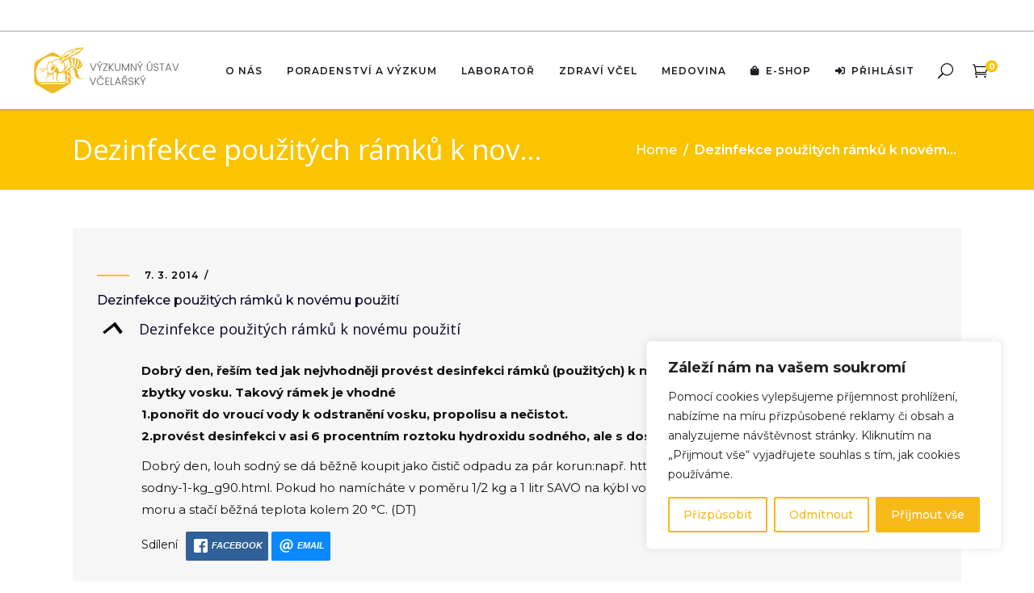

--- FILE ---
content_type: text/html; charset=UTF-8
request_url: https://www.beedol.cz/prispevky/ufaqs/dezinfekce-pouzitych-ramku-k-novemu-pouziti/
body_size: 122865
content:
<!DOCTYPE html>
<html lang="cs">
<head>
	
            <meta property="og:url" content="https://www.beedol.cz/prispevky/ufaqs/dezinfekce-pouzitych-ramku-k-novemu-pouziti/"/>
            <meta property="og:type" content="article"/>
            <meta property="og:title" content="Dezinfekce použitých rámků k novému použití"/>
            <meta property="og:description" content="Dobrý den, řeším ted jak nejvhodněji provést desinfekci rámků (použitých) k novému použití. Rámky jsou jěště se zbytky vosku. Takový rámek je vhodné 1.ponořit do vroucí vody k odstranění vosku, propolisu a nečistot. 2.provést desinfekci v asi 6 procentním roztoku hydroxidu [...]"/>
            <meta property="og:image" content=""/>

		
        <meta charset="UTF-8"/>
        <link rel="profile" href="http://gmpg.org/xfn/11"/>
		
	            <meta name="viewport" content="width=device-width,initial-scale=1,user-scalable=yes">
		<meta name='robots' content='index, follow, max-image-preview:large, max-snippet:-1, max-video-preview:-1' />
<!-- Google tag (gtag.js) consent mode dataLayer added by Site Kit -->
<script type="text/javascript" id="google_gtagjs-js-consent-mode-data-layer">
/* <![CDATA[ */
window.dataLayer = window.dataLayer || [];function gtag(){dataLayer.push(arguments);}
gtag('consent', 'default', {"ad_personalization":"denied","ad_storage":"denied","ad_user_data":"denied","analytics_storage":"denied","functionality_storage":"denied","security_storage":"denied","personalization_storage":"denied","region":["AT","BE","BG","CH","CY","CZ","DE","DK","EE","ES","FI","FR","GB","GR","HR","HU","IE","IS","IT","LI","LT","LU","LV","MT","NL","NO","PL","PT","RO","SE","SI","SK"],"wait_for_update":500});
window._googlesitekitConsentCategoryMap = {"statistics":["analytics_storage"],"marketing":["ad_storage","ad_user_data","ad_personalization"],"functional":["functionality_storage","security_storage"],"preferences":["personalization_storage"]};
window._googlesitekitConsents = {"ad_personalization":"denied","ad_storage":"denied","ad_user_data":"denied","analytics_storage":"denied","functionality_storage":"denied","security_storage":"denied","personalization_storage":"denied","region":["AT","BE","BG","CH","CY","CZ","DE","DK","EE","ES","FI","FR","GB","GR","HR","HU","IE","IS","IT","LI","LT","LU","LV","MT","NL","NO","PL","PT","RO","SE","SI","SK"],"wait_for_update":500};
/* ]]> */
</script>
<!-- End Google tag (gtag.js) consent mode dataLayer added by Site Kit -->

	<!-- This site is optimized with the Yoast SEO plugin v26.6 - https://yoast.com/wordpress/plugins/seo/ -->
	<title>Dezinfekce použitých rámků k novému použití - Výzkumný ústav včelařský</title>
<link data-rocket-prefetch href="https://www.googletagmanager.com" rel="dns-prefetch">
<link data-rocket-prefetch href="https://fonts.googleapis.com" rel="dns-prefetch">
<link data-rocket-prefetch href="https://maps.googleapis.com" rel="dns-prefetch">
<link data-rocket-preload as="style" href="https://fonts.googleapis.com/css?family=Montserrat%3A300%2C400%2C500%2C600%2C700%2C800%7CMerriweather%3A300%2C400%2C500%2C600%2C700%2C800%7COpen%20Sans%3A300%2C400%2C500%2C600%2C700%2C800%7CMontserrat&#038;subset=latin-ext&#038;display=swap" rel="preload">
<link href="https://fonts.googleapis.com/css?family=Montserrat%3A300%2C400%2C500%2C600%2C700%2C800%7CMerriweather%3A300%2C400%2C500%2C600%2C700%2C800%7COpen%20Sans%3A300%2C400%2C500%2C600%2C700%2C800%7CMontserrat&#038;subset=latin-ext&#038;display=swap" media="print" onload="this.media=&#039;all&#039;" rel="stylesheet">
<noscript data-wpr-hosted-gf-parameters=""><link rel="stylesheet" href="https://fonts.googleapis.com/css?family=Montserrat%3A300%2C400%2C500%2C600%2C700%2C800%7CMerriweather%3A300%2C400%2C500%2C600%2C700%2C800%7COpen%20Sans%3A300%2C400%2C500%2C600%2C700%2C800%7CMontserrat&#038;subset=latin-ext&#038;display=swap"></noscript><link rel="preload" data-rocket-preload as="image" href="https://www.beedol.cz/wp-content/uploads/2019/03/Beedol_logo_120-e1557060596900.png" fetchpriority="high">
	<link rel="canonical" href="https://www.beedol.cz/prispevky/ufaqs/dezinfekce-pouzitych-ramku-k-novemu-pouziti/" />
	<meta property="og:locale" content="cs_CZ" />
	<meta property="og:type" content="article" />
	<meta property="og:title" content="Dezinfekce použitých rámků k novému použití - Výzkumný ústav včelařský" />
	<meta property="og:description" content="B Dezinfekce použitých rámků k novému použití Dobrý den, řeším ted jak nejvhodněji provést desinfekci rámků (použitých) k novému použití. Rámky jsou jěště se zbytky vosku. Takový rámek je vhodné 1.ponořit do vroucí vody k odstranění vosku, propolisu a nečistot. 2.provést [&hellip;]" />
	<meta property="og:url" content="https://www.beedol.cz/prispevky/ufaqs/dezinfekce-pouzitych-ramku-k-novemu-pouziti/" />
	<meta property="og:site_name" content="Výzkumný ústav včelařský" />
	<meta property="article:publisher" content="https://www.facebook.com/vuvcdol" />
	<meta property="og:image" content="https://www.beedol.cz/wp-content/uploads/2020/12/Beedol_logo_zakladni_max.png" />
	<meta property="og:image:width" content="4321" />
	<meta property="og:image:height" content="4321" />
	<meta property="og:image:type" content="image/png" />
	<meta name="twitter:card" content="summary_large_image" />
	<meta name="twitter:label1" content="Odhadovaná doba čtení" />
	<meta name="twitter:data1" content="1 minuta" />
	<script type="application/ld+json" class="yoast-schema-graph">{"@context":"https://schema.org","@graph":[{"@type":"WebPage","@id":"https://www.beedol.cz/prispevky/ufaqs/dezinfekce-pouzitych-ramku-k-novemu-pouziti/","url":"https://www.beedol.cz/prispevky/ufaqs/dezinfekce-pouzitych-ramku-k-novemu-pouziti/","name":"Dezinfekce použitých rámků k novému použití - Výzkumný ústav včelařský","isPartOf":{"@id":"https://www.beedol.cz/#website"},"datePublished":"2014-03-07T08:13:44+00:00","breadcrumb":{"@id":"https://www.beedol.cz/prispevky/ufaqs/dezinfekce-pouzitych-ramku-k-novemu-pouziti/#breadcrumb"},"inLanguage":"cs","potentialAction":[{"@type":"ReadAction","target":["https://www.beedol.cz/prispevky/ufaqs/dezinfekce-pouzitych-ramku-k-novemu-pouziti/"]}]},{"@type":"BreadcrumbList","@id":"https://www.beedol.cz/prispevky/ufaqs/dezinfekce-pouzitych-ramku-k-novemu-pouziti/#breadcrumb","itemListElement":[{"@type":"ListItem","position":1,"name":"Domů","item":"https://www.beedol.cz/"},{"@type":"ListItem","position":2,"name":"FAQs","item":"https://www.beedol.cz/prispevky/ufaqs/"},{"@type":"ListItem","position":3,"name":"Dezinfekce použitých rámků k novému použití"}]},{"@type":"WebSite","@id":"https://www.beedol.cz/#website","url":"https://www.beedol.cz/","name":"Výzkumný ústav včelařský","description":"Výzkumný ústav včelařský, s.r.o.","publisher":{"@id":"https://www.beedol.cz/#organization"},"potentialAction":[{"@type":"SearchAction","target":{"@type":"EntryPoint","urlTemplate":"https://www.beedol.cz/?s={search_term_string}"},"query-input":{"@type":"PropertyValueSpecification","valueRequired":true,"valueName":"search_term_string"}}],"inLanguage":"cs"},{"@type":"Organization","@id":"https://www.beedol.cz/#organization","name":"Výzkumný ústav včelařský","url":"https://www.beedol.cz/","logo":{"@type":"ImageObject","inLanguage":"cs","@id":"https://www.beedol.cz/#/schema/logo/image/","url":"https://www.beedol.cz/wp-content/uploads/2019/04/Beedol_logo_small.png","contentUrl":"https://www.beedol.cz/wp-content/uploads/2019/04/Beedol_logo_small.png","width":600,"height":541,"caption":"Výzkumný ústav včelařský"},"image":{"@id":"https://www.beedol.cz/#/schema/logo/image/"},"sameAs":["https://www.facebook.com/vuvcdol"]}]}</script>
	<!-- / Yoast SEO plugin. -->


<link rel='dns-prefetch' href='//translate.google.com' />
<link rel='dns-prefetch' href='//cdn.jsdelivr.net' />
<link rel='dns-prefetch' href='//challenges.cloudflare.com' />
<link rel='dns-prefetch' href='//maps.googleapis.com' />
<link rel='dns-prefetch' href='//www.googletagmanager.com' />
<link rel='dns-prefetch' href='//fonts.googleapis.com' />
<link href='https://fonts.gstatic.com' crossorigin rel='preconnect' />
<link rel="alternate" type="application/rss+xml" title="Výzkumný ústav včelařský &raquo; RSS zdroj" href="https://www.beedol.cz/feed/" />
<link rel="alternate" type="application/rss+xml" title="Výzkumný ústav včelařský &raquo; RSS komentářů" href="https://www.beedol.cz/comments/feed/" />
<link rel="alternate" title="oEmbed (JSON)" type="application/json+oembed" href="https://www.beedol.cz/wp-json/oembed/1.0/embed?url=https%3A%2F%2Fwww.beedol.cz%2Fprispevky%2Fufaqs%2Fdezinfekce-pouzitych-ramku-k-novemu-pouziti%2F" />
<link rel="alternate" title="oEmbed (XML)" type="text/xml+oembed" href="https://www.beedol.cz/wp-json/oembed/1.0/embed?url=https%3A%2F%2Fwww.beedol.cz%2Fprispevky%2Fufaqs%2Fdezinfekce-pouzitych-ramku-k-novemu-pouziti%2F&#038;format=xml" />
<style id='wp-img-auto-sizes-contain-inline-css' type='text/css'>
img:is([sizes=auto i],[sizes^="auto," i]){contain-intrinsic-size:3000px 1500px}
/*# sourceURL=wp-img-auto-sizes-contain-inline-css */
</style>
<link data-minify="1" rel='stylesheet' id='berocket_products_label_style-css' href='https://www.beedol.cz/wp-content/cache/min/1/wp-content/plugins/advanced-product-labels-for-woocommerce/css/frontend.css?ver=1769154299' type='text/css' media='all' />
<style id='berocket_products_label_style-inline-css' type='text/css'>

        .berocket_better_labels:before,
        .berocket_better_labels:after {
            clear: both;
            content: " ";
            display: block;
        }
        .berocket_better_labels.berocket_better_labels_image {
            position: absolute!important;
            top: 8px!important;
            bottom: 0px!important;
            left: 8px!important;
            right: 0px!important;
            pointer-events: none;
        }
        .berocket_better_labels.berocket_better_labels_image * {
            pointer-events: none;
        }
        .berocket_better_labels.berocket_better_labels_image img,
        .berocket_better_labels.berocket_better_labels_image .fa,
        .berocket_better_labels.berocket_better_labels_image .berocket_color_label,
        .berocket_better_labels.berocket_better_labels_image .berocket_image_background,
        .berocket_better_labels .berocket_better_labels_line .br_alabel,
        .berocket_better_labels .berocket_better_labels_line .br_alabel span {
            pointer-events: all;
        }
        .berocket_better_labels .berocket_color_label,
        .br_alabel .berocket_color_label {
            width: 100%;
            height: 100%;
            display: block;
        }
        .berocket_better_labels .berocket_better_labels_position_left {
            text-align:left;
            float: left;
            clear: left;
        }
        .berocket_better_labels .berocket_better_labels_position_center {
            text-align:center;
        }
        .berocket_better_labels .berocket_better_labels_position_right {
            text-align:right;
            float: right;
            clear: right;
        }
        .berocket_better_labels.berocket_better_labels_label {
            clear: both
        }
        .berocket_better_labels .berocket_better_labels_line {
            line-height: 1px;
        }
        .berocket_better_labels.berocket_better_labels_label .berocket_better_labels_line {
            clear: none;
        }
        .berocket_better_labels .berocket_better_labels_position_left .berocket_better_labels_line {
            clear: left;
        }
        .berocket_better_labels .berocket_better_labels_position_right .berocket_better_labels_line {
            clear: right;
        }
        .berocket_better_labels .berocket_better_labels_line .br_alabel {
            display: inline-block;
            position: relative;
            top: 0!important;
            left: 0!important;
            right: 0!important;
            line-height: 1px;
        }.berocket_better_labels .berocket_better_labels_position {
                display: flex;
                flex-direction: column;
            }
            .berocket_better_labels .berocket_better_labels_position.berocket_better_labels_position_left {
                align-items: start;
            }
            .berocket_better_labels .berocket_better_labels_position.berocket_better_labels_position_right {
                align-items: end;
            }
            .rtl .berocket_better_labels .berocket_better_labels_position.berocket_better_labels_position_left {
                align-items: end;
            }
            .rtl .berocket_better_labels .berocket_better_labels_position.berocket_better_labels_position_right {
                align-items: start;
            }
            .berocket_better_labels .berocket_better_labels_position.berocket_better_labels_position_center {
                align-items: center;
            }
            .berocket_better_labels .berocket_better_labels_position .berocket_better_labels_inline {
                display: flex;
                align-items: start;
            }
/*# sourceURL=berocket_products_label_style-inline-css */
</style>
<link data-minify="1" rel='stylesheet' id='gs-swiper-css' href='https://www.beedol.cz/wp-content/cache/min/1/wp-content/plugins/gs-logo-slider/assets/libs/swiper-js/swiper.min.css?ver=1769796790' type='text/css' media='all' />
<link data-minify="1" rel='stylesheet' id='gs-tippyjs-css' href='https://www.beedol.cz/wp-content/cache/min/1/wp-content/plugins/gs-logo-slider/assets/libs/tippyjs/tippy.css?ver=1769796790' type='text/css' media='all' />
<link rel='stylesheet' id='gs-logo-public-css' href='https://www.beedol.cz/wp-content/plugins/gs-logo-slider/assets/css/gs-logo.min.css?ver=3.8.2' type='text/css' media='all' />
<link rel='stylesheet' id='sbi_styles-css' href='https://www.beedol.cz/wp-content/cache/background-css/1/www.beedol.cz/wp-content/plugins/instagram-feed/css/sbi-styles.min.css?ver=6.10.0&wpr_t=1769869838' type='text/css' media='all' />
<link rel='stylesheet' id='xoo-aff-style-css' href='https://www.beedol.cz/wp-content/plugins/easy-login-woocommerce/xoo-form-fields-fw/assets/css/xoo-aff-style.css?ver=2.1.0' type='text/css' media='all' />
<style id='xoo-aff-style-inline-css' type='text/css'>

.xoo-aff-input-group .xoo-aff-input-icon{
	background-color:  #eee;
	color:  #555;
	max-width: 40px;
	min-width: 40px;
	border-color:  #ccc;
	border-width: 1px;
	font-size: 14px;
}
.xoo-aff-group{
	margin-bottom: 30px;
}

.xoo-aff-group input[type="text"], .xoo-aff-group input[type="password"], .xoo-aff-group input[type="email"], .xoo-aff-group input[type="number"], .xoo-aff-group select, .xoo-aff-group select + .select2, .xoo-aff-group input[type="tel"], .xoo-aff-group input[type="file"]{
	background-color: #fff;
	color: #777;
	border-width: 1px;
	border-color: #cccccc;
	height: 50px;
}


.xoo-aff-group input[type="file"]{
	line-height: calc(50px - 13px);
}



.xoo-aff-group input[type="text"]::placeholder, .xoo-aff-group input[type="password"]::placeholder, .xoo-aff-group input[type="email"]::placeholder, .xoo-aff-group input[type="number"]::placeholder, .xoo-aff-group select::placeholder, .xoo-aff-group input[type="tel"]::placeholder, .xoo-aff-group .select2-selection__rendered, .xoo-aff-group .select2-container--default .select2-selection--single .select2-selection__rendered, .xoo-aff-group input[type="file"]::placeholder, .xoo-aff-group input::file-selector-button{
	color: #777;
}

.xoo-aff-group input[type="text"]:focus, .xoo-aff-group input[type="password"]:focus, .xoo-aff-group input[type="email"]:focus, .xoo-aff-group input[type="number"]:focus, .xoo-aff-group select:focus, .xoo-aff-group select + .select2:focus, .xoo-aff-group input[type="tel"]:focus, .xoo-aff-group input[type="file"]:focus{
	background-color: #ededed;
	color: #000;
}

[placeholder]:focus::-webkit-input-placeholder{
	color: #000!important;
}


.xoo-aff-input-icon + input[type="text"], .xoo-aff-input-icon + input[type="password"], .xoo-aff-input-icon + input[type="email"], .xoo-aff-input-icon + input[type="number"], .xoo-aff-input-icon + select, .xoo-aff-input-icon + select + .select2,  .xoo-aff-input-icon + input[type="tel"], .xoo-aff-input-icon + input[type="file"]{
	border-bottom-left-radius: 0;
	border-top-left-radius: 0;
}


/*# sourceURL=xoo-aff-style-inline-css */
</style>
<link rel='stylesheet' id='xoo-aff-font-awesome5-css' href='https://www.beedol.cz/wp-content/plugins/easy-login-woocommerce/xoo-form-fields-fw/lib/fontawesome5/css/all.min.css?ver=6.9' type='text/css' media='all' />
<link rel='stylesheet' id='xoo-select2-css' href='https://www.beedol.cz/wp-content/plugins/easy-login-woocommerce/xoo-form-fields-fw/lib/select2/select2.css?ver=6.9' type='text/css' media='all' />
<style id='wp-emoji-styles-inline-css' type='text/css'>

	img.wp-smiley, img.emoji {
		display: inline !important;
		border: none !important;
		box-shadow: none !important;
		height: 1em !important;
		width: 1em !important;
		margin: 0 0.07em !important;
		vertical-align: -0.1em !important;
		background: none !important;
		padding: 0 !important;
	}
/*# sourceURL=wp-emoji-styles-inline-css */
</style>
<style id='wp-block-library-inline-css' type='text/css'>
:root{--wp-block-synced-color:#7a00df;--wp-block-synced-color--rgb:122,0,223;--wp-bound-block-color:var(--wp-block-synced-color);--wp-editor-canvas-background:#ddd;--wp-admin-theme-color:#007cba;--wp-admin-theme-color--rgb:0,124,186;--wp-admin-theme-color-darker-10:#006ba1;--wp-admin-theme-color-darker-10--rgb:0,107,160.5;--wp-admin-theme-color-darker-20:#005a87;--wp-admin-theme-color-darker-20--rgb:0,90,135;--wp-admin-border-width-focus:2px}@media (min-resolution:192dpi){:root{--wp-admin-border-width-focus:1.5px}}.wp-element-button{cursor:pointer}:root .has-very-light-gray-background-color{background-color:#eee}:root .has-very-dark-gray-background-color{background-color:#313131}:root .has-very-light-gray-color{color:#eee}:root .has-very-dark-gray-color{color:#313131}:root .has-vivid-green-cyan-to-vivid-cyan-blue-gradient-background{background:linear-gradient(135deg,#00d084,#0693e3)}:root .has-purple-crush-gradient-background{background:linear-gradient(135deg,#34e2e4,#4721fb 50%,#ab1dfe)}:root .has-hazy-dawn-gradient-background{background:linear-gradient(135deg,#faaca8,#dad0ec)}:root .has-subdued-olive-gradient-background{background:linear-gradient(135deg,#fafae1,#67a671)}:root .has-atomic-cream-gradient-background{background:linear-gradient(135deg,#fdd79a,#004a59)}:root .has-nightshade-gradient-background{background:linear-gradient(135deg,#330968,#31cdcf)}:root .has-midnight-gradient-background{background:linear-gradient(135deg,#020381,#2874fc)}:root{--wp--preset--font-size--normal:16px;--wp--preset--font-size--huge:42px}.has-regular-font-size{font-size:1em}.has-larger-font-size{font-size:2.625em}.has-normal-font-size{font-size:var(--wp--preset--font-size--normal)}.has-huge-font-size{font-size:var(--wp--preset--font-size--huge)}.has-text-align-center{text-align:center}.has-text-align-left{text-align:left}.has-text-align-right{text-align:right}.has-fit-text{white-space:nowrap!important}#end-resizable-editor-section{display:none}.aligncenter{clear:both}.items-justified-left{justify-content:flex-start}.items-justified-center{justify-content:center}.items-justified-right{justify-content:flex-end}.items-justified-space-between{justify-content:space-between}.screen-reader-text{border:0;clip-path:inset(50%);height:1px;margin:-1px;overflow:hidden;padding:0;position:absolute;width:1px;word-wrap:normal!important}.screen-reader-text:focus{background-color:#ddd;clip-path:none;color:#444;display:block;font-size:1em;height:auto;left:5px;line-height:normal;padding:15px 23px 14px;text-decoration:none;top:5px;width:auto;z-index:100000}html :where(.has-border-color){border-style:solid}html :where([style*=border-top-color]){border-top-style:solid}html :where([style*=border-right-color]){border-right-style:solid}html :where([style*=border-bottom-color]){border-bottom-style:solid}html :where([style*=border-left-color]){border-left-style:solid}html :where([style*=border-width]){border-style:solid}html :where([style*=border-top-width]){border-top-style:solid}html :where([style*=border-right-width]){border-right-style:solid}html :where([style*=border-bottom-width]){border-bottom-style:solid}html :where([style*=border-left-width]){border-left-style:solid}html :where(img[class*=wp-image-]){height:auto;max-width:100%}:where(figure){margin:0 0 1em}html :where(.is-position-sticky){--wp-admin--admin-bar--position-offset:var(--wp-admin--admin-bar--height,0px)}@media screen and (max-width:600px){html :where(.is-position-sticky){--wp-admin--admin-bar--position-offset:0px}}

/*# sourceURL=wp-block-library-inline-css */
</style><link data-minify="1" rel='stylesheet' id='wc-blocks-style-css' href='https://www.beedol.cz/wp-content/cache/min/1/wp-content/plugins/woocommerce/assets/client/blocks/wc-blocks.css?ver=1769154299' type='text/css' media='all' />
<style id='global-styles-inline-css' type='text/css'>
:root{--wp--preset--aspect-ratio--square: 1;--wp--preset--aspect-ratio--4-3: 4/3;--wp--preset--aspect-ratio--3-4: 3/4;--wp--preset--aspect-ratio--3-2: 3/2;--wp--preset--aspect-ratio--2-3: 2/3;--wp--preset--aspect-ratio--16-9: 16/9;--wp--preset--aspect-ratio--9-16: 9/16;--wp--preset--color--black: #000000;--wp--preset--color--cyan-bluish-gray: #abb8c3;--wp--preset--color--white: #ffffff;--wp--preset--color--pale-pink: #f78da7;--wp--preset--color--vivid-red: #cf2e2e;--wp--preset--color--luminous-vivid-orange: #ff6900;--wp--preset--color--luminous-vivid-amber: #fcb900;--wp--preset--color--light-green-cyan: #7bdcb5;--wp--preset--color--vivid-green-cyan: #00d084;--wp--preset--color--pale-cyan-blue: #8ed1fc;--wp--preset--color--vivid-cyan-blue: #0693e3;--wp--preset--color--vivid-purple: #9b51e0;--wp--preset--gradient--vivid-cyan-blue-to-vivid-purple: linear-gradient(135deg,rgb(6,147,227) 0%,rgb(155,81,224) 100%);--wp--preset--gradient--light-green-cyan-to-vivid-green-cyan: linear-gradient(135deg,rgb(122,220,180) 0%,rgb(0,208,130) 100%);--wp--preset--gradient--luminous-vivid-amber-to-luminous-vivid-orange: linear-gradient(135deg,rgb(252,185,0) 0%,rgb(255,105,0) 100%);--wp--preset--gradient--luminous-vivid-orange-to-vivid-red: linear-gradient(135deg,rgb(255,105,0) 0%,rgb(207,46,46) 100%);--wp--preset--gradient--very-light-gray-to-cyan-bluish-gray: linear-gradient(135deg,rgb(238,238,238) 0%,rgb(169,184,195) 100%);--wp--preset--gradient--cool-to-warm-spectrum: linear-gradient(135deg,rgb(74,234,220) 0%,rgb(151,120,209) 20%,rgb(207,42,186) 40%,rgb(238,44,130) 60%,rgb(251,105,98) 80%,rgb(254,248,76) 100%);--wp--preset--gradient--blush-light-purple: linear-gradient(135deg,rgb(255,206,236) 0%,rgb(152,150,240) 100%);--wp--preset--gradient--blush-bordeaux: linear-gradient(135deg,rgb(254,205,165) 0%,rgb(254,45,45) 50%,rgb(107,0,62) 100%);--wp--preset--gradient--luminous-dusk: linear-gradient(135deg,rgb(255,203,112) 0%,rgb(199,81,192) 50%,rgb(65,88,208) 100%);--wp--preset--gradient--pale-ocean: linear-gradient(135deg,rgb(255,245,203) 0%,rgb(182,227,212) 50%,rgb(51,167,181) 100%);--wp--preset--gradient--electric-grass: linear-gradient(135deg,rgb(202,248,128) 0%,rgb(113,206,126) 100%);--wp--preset--gradient--midnight: linear-gradient(135deg,rgb(2,3,129) 0%,rgb(40,116,252) 100%);--wp--preset--font-size--small: 13px;--wp--preset--font-size--medium: 20px;--wp--preset--font-size--large: 36px;--wp--preset--font-size--x-large: 42px;--wp--preset--spacing--20: 0.44rem;--wp--preset--spacing--30: 0.67rem;--wp--preset--spacing--40: 1rem;--wp--preset--spacing--50: 1.5rem;--wp--preset--spacing--60: 2.25rem;--wp--preset--spacing--70: 3.38rem;--wp--preset--spacing--80: 5.06rem;--wp--preset--shadow--natural: 6px 6px 9px rgba(0, 0, 0, 0.2);--wp--preset--shadow--deep: 12px 12px 50px rgba(0, 0, 0, 0.4);--wp--preset--shadow--sharp: 6px 6px 0px rgba(0, 0, 0, 0.2);--wp--preset--shadow--outlined: 6px 6px 0px -3px rgb(255, 255, 255), 6px 6px rgb(0, 0, 0);--wp--preset--shadow--crisp: 6px 6px 0px rgb(0, 0, 0);}:where(.is-layout-flex){gap: 0.5em;}:where(.is-layout-grid){gap: 0.5em;}body .is-layout-flex{display: flex;}.is-layout-flex{flex-wrap: wrap;align-items: center;}.is-layout-flex > :is(*, div){margin: 0;}body .is-layout-grid{display: grid;}.is-layout-grid > :is(*, div){margin: 0;}:where(.wp-block-columns.is-layout-flex){gap: 2em;}:where(.wp-block-columns.is-layout-grid){gap: 2em;}:where(.wp-block-post-template.is-layout-flex){gap: 1.25em;}:where(.wp-block-post-template.is-layout-grid){gap: 1.25em;}.has-black-color{color: var(--wp--preset--color--black) !important;}.has-cyan-bluish-gray-color{color: var(--wp--preset--color--cyan-bluish-gray) !important;}.has-white-color{color: var(--wp--preset--color--white) !important;}.has-pale-pink-color{color: var(--wp--preset--color--pale-pink) !important;}.has-vivid-red-color{color: var(--wp--preset--color--vivid-red) !important;}.has-luminous-vivid-orange-color{color: var(--wp--preset--color--luminous-vivid-orange) !important;}.has-luminous-vivid-amber-color{color: var(--wp--preset--color--luminous-vivid-amber) !important;}.has-light-green-cyan-color{color: var(--wp--preset--color--light-green-cyan) !important;}.has-vivid-green-cyan-color{color: var(--wp--preset--color--vivid-green-cyan) !important;}.has-pale-cyan-blue-color{color: var(--wp--preset--color--pale-cyan-blue) !important;}.has-vivid-cyan-blue-color{color: var(--wp--preset--color--vivid-cyan-blue) !important;}.has-vivid-purple-color{color: var(--wp--preset--color--vivid-purple) !important;}.has-black-background-color{background-color: var(--wp--preset--color--black) !important;}.has-cyan-bluish-gray-background-color{background-color: var(--wp--preset--color--cyan-bluish-gray) !important;}.has-white-background-color{background-color: var(--wp--preset--color--white) !important;}.has-pale-pink-background-color{background-color: var(--wp--preset--color--pale-pink) !important;}.has-vivid-red-background-color{background-color: var(--wp--preset--color--vivid-red) !important;}.has-luminous-vivid-orange-background-color{background-color: var(--wp--preset--color--luminous-vivid-orange) !important;}.has-luminous-vivid-amber-background-color{background-color: var(--wp--preset--color--luminous-vivid-amber) !important;}.has-light-green-cyan-background-color{background-color: var(--wp--preset--color--light-green-cyan) !important;}.has-vivid-green-cyan-background-color{background-color: var(--wp--preset--color--vivid-green-cyan) !important;}.has-pale-cyan-blue-background-color{background-color: var(--wp--preset--color--pale-cyan-blue) !important;}.has-vivid-cyan-blue-background-color{background-color: var(--wp--preset--color--vivid-cyan-blue) !important;}.has-vivid-purple-background-color{background-color: var(--wp--preset--color--vivid-purple) !important;}.has-black-border-color{border-color: var(--wp--preset--color--black) !important;}.has-cyan-bluish-gray-border-color{border-color: var(--wp--preset--color--cyan-bluish-gray) !important;}.has-white-border-color{border-color: var(--wp--preset--color--white) !important;}.has-pale-pink-border-color{border-color: var(--wp--preset--color--pale-pink) !important;}.has-vivid-red-border-color{border-color: var(--wp--preset--color--vivid-red) !important;}.has-luminous-vivid-orange-border-color{border-color: var(--wp--preset--color--luminous-vivid-orange) !important;}.has-luminous-vivid-amber-border-color{border-color: var(--wp--preset--color--luminous-vivid-amber) !important;}.has-light-green-cyan-border-color{border-color: var(--wp--preset--color--light-green-cyan) !important;}.has-vivid-green-cyan-border-color{border-color: var(--wp--preset--color--vivid-green-cyan) !important;}.has-pale-cyan-blue-border-color{border-color: var(--wp--preset--color--pale-cyan-blue) !important;}.has-vivid-cyan-blue-border-color{border-color: var(--wp--preset--color--vivid-cyan-blue) !important;}.has-vivid-purple-border-color{border-color: var(--wp--preset--color--vivid-purple) !important;}.has-vivid-cyan-blue-to-vivid-purple-gradient-background{background: var(--wp--preset--gradient--vivid-cyan-blue-to-vivid-purple) !important;}.has-light-green-cyan-to-vivid-green-cyan-gradient-background{background: var(--wp--preset--gradient--light-green-cyan-to-vivid-green-cyan) !important;}.has-luminous-vivid-amber-to-luminous-vivid-orange-gradient-background{background: var(--wp--preset--gradient--luminous-vivid-amber-to-luminous-vivid-orange) !important;}.has-luminous-vivid-orange-to-vivid-red-gradient-background{background: var(--wp--preset--gradient--luminous-vivid-orange-to-vivid-red) !important;}.has-very-light-gray-to-cyan-bluish-gray-gradient-background{background: var(--wp--preset--gradient--very-light-gray-to-cyan-bluish-gray) !important;}.has-cool-to-warm-spectrum-gradient-background{background: var(--wp--preset--gradient--cool-to-warm-spectrum) !important;}.has-blush-light-purple-gradient-background{background: var(--wp--preset--gradient--blush-light-purple) !important;}.has-blush-bordeaux-gradient-background{background: var(--wp--preset--gradient--blush-bordeaux) !important;}.has-luminous-dusk-gradient-background{background: var(--wp--preset--gradient--luminous-dusk) !important;}.has-pale-ocean-gradient-background{background: var(--wp--preset--gradient--pale-ocean) !important;}.has-electric-grass-gradient-background{background: var(--wp--preset--gradient--electric-grass) !important;}.has-midnight-gradient-background{background: var(--wp--preset--gradient--midnight) !important;}.has-small-font-size{font-size: var(--wp--preset--font-size--small) !important;}.has-medium-font-size{font-size: var(--wp--preset--font-size--medium) !important;}.has-large-font-size{font-size: var(--wp--preset--font-size--large) !important;}.has-x-large-font-size{font-size: var(--wp--preset--font-size--x-large) !important;}
/*# sourceURL=global-styles-inline-css */
</style>

<style id='classic-theme-styles-inline-css' type='text/css'>
/*! This file is auto-generated */
.wp-block-button__link{color:#fff;background-color:#32373c;border-radius:9999px;box-shadow:none;text-decoration:none;padding:calc(.667em + 2px) calc(1.333em + 2px);font-size:1.125em}.wp-block-file__button{background:#32373c;color:#fff;text-decoration:none}
/*# sourceURL=/wp-includes/css/classic-themes.min.css */
</style>
<link rel='stylesheet' id='wp-components-css' href='https://www.beedol.cz/wp-includes/css/dist/components/style.min.css?ver=6.9' type='text/css' media='all' />
<link rel='stylesheet' id='wp-preferences-css' href='https://www.beedol.cz/wp-includes/css/dist/preferences/style.min.css?ver=6.9' type='text/css' media='all' />
<link rel='stylesheet' id='wp-block-editor-css' href='https://www.beedol.cz/wp-includes/css/dist/block-editor/style.min.css?ver=6.9' type='text/css' media='all' />
<style id='wp-block-editor-inline-css' type='text/css'>
    
        .gslogo--toolbar {
            padding: 20px;
            border: 1px solid #1f1f1f;
            border-radius: 2px;
        }

        .gslogo--toolbar label {
            display: block;
            margin-bottom: 6px;
            margin-top: -6px;
        }

        .gslogo--toolbar select {
            width: 250px;
            max-width: 100% !important;
            line-height: 42px !important;
        }

        .gslogo--toolbar .gs-logo-slider-block--des {
            margin: 10px 0 0;
            font-size: 16px;
        }

        .gslogo--toolbar .gs-logo-slider-block--des span {
            display: block;
        }

        .gslogo--toolbar p.gs-logo-slider-block--des a {
            margin-left: 4px;
        }

        .editor-styles-wrapper .wp-block h3.gs_logo_title {
            font-size: 16px;
            font-weight: 400;
            margin: 0px;
            margin-top: 20px;
        }
    
        
/*# sourceURL=wp-block-editor-inline-css */
</style>
<link data-minify="1" rel='stylesheet' id='popup-maker-block-library-style-css' href='https://www.beedol.cz/wp-content/cache/min/1/wp-content/plugins/popup-maker/dist/packages/block-library-style.css?ver=1769154299' type='text/css' media='all' />
<link data-minify="1" rel='stylesheet' id='pwgc-wc-blocks-style-css' href='https://www.beedol.cz/wp-content/cache/min/1/wp-content/plugins/pw-gift-cards/assets/css/blocks.css?ver=1769154299' type='text/css' media='all' />
<link data-minify="1" rel='stylesheet' id='google-language-translator-css' href='https://www.beedol.cz/wp-content/cache/background-css/1/www.beedol.cz/wp-content/cache/min/1/wp-content/plugins/google-language-translator/css/style.css?ver=1769154299&wpr_t=1769869838' type='text/css' media='' />
<link data-minify="1" rel='stylesheet' id='noptin-form-css' href='https://www.beedol.cz/wp-content/cache/min/1/wp-content/plugins/newsletter-optin-box/build/Forms/assets/css/style-form.css?ver=1769154299' type='text/css' media='all' />
<link data-minify="1" rel='stylesheet' id='tiered-pricing-table-front-css-css' href='https://www.beedol.cz/wp-content/cache/min/1/wp-content/plugins/tier-pricing-table/assets/frontend/main.css?ver=1769154299' type='text/css' media='all' />
<link data-minify="1" rel='stylesheet' id='ToretCeskaPosta-draw-css-css' href='https://www.beedol.cz/wp-content/cache/min/1/wp-content/plugins/toret-ceska-posta/vendor/toret/toret-library/src/assets/css/toret-draw.css?ver=1769154299' type='text/css' media='all' />
<link data-minify="1" rel='stylesheet' id='ToretCeskaPosta-form-css-css' href='https://www.beedol.cz/wp-content/cache/min/1/wp-content/plugins/toret-ceska-posta/vendor/toret/toret-library/src/assets/css/toret-draw-form.css?ver=1769154299' type='text/css' media='all' />
<link data-minify="1" rel='stylesheet' id='ToretPplLibrary-select2-css-css' href='https://www.beedol.cz/wp-content/cache/min/1/npm/select2@4.1.0-rc.0/dist/css/select2.min.css?ver=1769154299' type='text/css' media='all' />
<link data-minify="1" rel='stylesheet' id='ToretPplLibrary-draw-css-css' href='https://www.beedol.cz/wp-content/cache/min/1/wp-content/plugins/toret-ppl/vendor/toret/toret-library/src/assets/css/toret-draw.css?ver=1769154299' type='text/css' media='all' />
<link data-minify="1" rel='stylesheet' id='ToretPplLibrary-form-css-css' href='https://www.beedol.cz/wp-content/cache/min/1/wp-content/plugins/toret-ppl/vendor/toret/toret-library/src/assets/css/toret-draw-form.css?ver=1769154299' type='text/css' media='all' />
<link rel='stylesheet' id='toretxmlfeeds-css' href='https://www.beedol.cz/wp-content/plugins/toretxmlfeeds/public/css/toretxmlfeeds-public.css?ver=1.3.5' type='text/css' media='all' />
<style id='woocommerce-inline-inline-css' type='text/css'>
.woocommerce form .form-row .required { visibility: visible; }
/*# sourceURL=woocommerce-inline-inline-css */
</style>
<link rel='stylesheet' id='xoo-el-style-css' href='https://www.beedol.cz/wp-content/plugins/easy-login-woocommerce/assets/css/xoo-el-style.css?ver=3.0.4' type='text/css' media='all' />
<style id='xoo-el-style-inline-css' type='text/css'>

	.xoo-el-form-container button.btn.button.xoo-el-action-btn{
		background-color: #fac400;
		color: #ffffff;
		font-weight: 600;
		font-size: 15px;
		height: 50px;
	}

.xoo-el-container:not(.xoo-el-style-slider) .xoo-el-inmodal{
	max-width: 600px;
	max-height: 700px;
}

.xoo-el-style-slider .xoo-el-modal{
	transform: translateX(600px);
	max-width: 600px;
}


.xoo-el-main, .xoo-el-main a , .xoo-el-main label{
	color: #000000;
}
.xoo-el-srcont{
	background-color: #ffffff;
}
.xoo-el-form-container ul.xoo-el-tabs li.xoo-el-active {
	background-color: #fac400;
	color: #ffffff;
}
.xoo-el-form-container ul.xoo-el-tabs li{
	background-color: #eeeeee;
	color: #000000;
	font-size: 16px;
	padding: 12px 20px;
}
.xoo-el-main{
	padding: 40px 20px;
}

.xoo-el-form-container button.xoo-el-action-btn:not(.button){
    font-weight: 600;
    font-size: 15px;
}



	.xoo-el-modal:before {
		vertical-align: top;
	}


	.xoo-el-inmodal{
		top: 5%;
	}

	.xoo-el-style-slider .xoo-el-srcont {
		justify-content: flex-start;
	}





.xoo-el-popup-active .xoo-el-opac{
    opacity: 0.7;
    background-color: #000000;
}





/*# sourceURL=xoo-el-style-inline-css */
</style>
<link rel='stylesheet' id='xoo-el-fonts-css' href='https://www.beedol.cz/wp-content/plugins/easy-login-woocommerce/assets/css/xoo-el-fonts.css?ver=3.0.4' type='text/css' media='all' />
<link data-minify="1" rel='stylesheet' id='toret-ceskaposta-plugin-styles-css' href='https://www.beedol.cz/wp-content/cache/min/1/wp-content/plugins/toret-ceska-posta/public/assets/css/public.css?ver=1769154299' type='text/css' media='all' />
<link data-minify="1" rel='stylesheet' id='toret-ppl-plugin-styles-css' href='https://www.beedol.cz/wp-content/cache/min/1/wp-content/plugins/toret-ppl/public/assets/css/public.css?ver=1769154299' type='text/css' media='all' />
<link data-minify="1" rel='stylesheet' id='toret-ppl-popup-styles-toret-css' href='https://www.beedol.cz/wp-content/cache/background-css/1/www.beedol.cz/wp-content/cache/min/1/wp-content/plugins/toret-ppl/public/assets/css/toret-branch-popup.css?ver=1769154299&wpr_t=1769869838' type='text/css' media='all' />
<link data-minify="1" rel='stylesheet' id='toret-qrplatby-plugin-styles-css' href='https://www.beedol.cz/wp-content/cache/min/1/wp-content/plugins/toret-qrplatby/assets/css/public.css?ver=1769154299' type='text/css' media='all' />
<link rel='stylesheet' id='wpforms-form-locker-frontend-css' href='https://www.beedol.cz/wp-content/plugins/wpforms-form-locker/assets/css/frontend.min.css?ver=2.8.0' type='text/css' media='all' />
<link data-minify="1" rel='stylesheet' id='yith-wacp-frontend-css' href='https://www.beedol.cz/wp-content/cache/min/1/wp-content/plugins/yith-woocommerce-added-to-cart-popup/assets/css/wacp-frontend.css?ver=1769154299' type='text/css' media='all' />
<style id='yith-wacp-frontend-inline-css' type='text/css'>

                #yith-wacp-popup .yith-wacp-content a.button {
                        background: rgb(250,196,0);
                        color: rgb(17,7,41);
                }
                #yith-wacp-popup .yith-wacp-content a.button:hover {
                        background: rgb(250,196,0);
                        color: rgb(255,255,255);
                }
/*# sourceURL=yith-wacp-frontend-inline-css */
</style>
<link rel='stylesheet' id='brunn-select-default-style-css' href='https://www.beedol.cz/wp-content/themes/brunn/style.css?ver=6.9' type='text/css' media='all' />
<link rel='stylesheet' id='brunn-select-modules-css' href='https://www.beedol.cz/wp-content/cache/background-css/1/www.beedol.cz/wp-content/themes/brunn/assets/css/modules.min.css?ver=6.9&wpr_t=1769869838' type='text/css' media='all' />
<link data-minify="1" rel='stylesheet' id='qodef-font_elegant-css' href='https://www.beedol.cz/wp-content/cache/min/1/wp-content/themes/brunn/framework/lib/icons-pack/elegant-icons/style.min.css?ver=1769154299' type='text/css' media='all' />
<link data-minify="1" rel='stylesheet' id='qodef-font_awesome-css' href='https://www.beedol.cz/wp-content/cache/min/1/wp-content/themes/brunn/framework/lib/icons-pack/font-awesome/css/fontawesome-all.min.css?ver=1769154299' type='text/css' media='all' />
<link data-minify="1" rel='stylesheet' id='qodef-ion_icons-css' href='https://www.beedol.cz/wp-content/cache/min/1/wp-content/themes/brunn/framework/lib/icons-pack/ion-icons/css/ionicons.min.css?ver=1769154299' type='text/css' media='all' />
<link rel='stylesheet' id='mediaelement-css' href='https://www.beedol.cz/wp-content/cache/background-css/1/www.beedol.cz/wp-includes/js/mediaelement/mediaelementplayer-legacy.min.css?ver=4.2.17&wpr_t=1769869838' type='text/css' media='all' />
<link rel='stylesheet' id='wp-mediaelement-css' href='https://www.beedol.cz/wp-includes/js/mediaelement/wp-mediaelement.min.css?ver=6.9' type='text/css' media='all' />
<link rel='stylesheet' id='brunn-select-woo-css' href='https://www.beedol.cz/wp-content/themes/brunn/assets/css/woocommerce.min.css?ver=6.9' type='text/css' media='all' />
<style id='brunn-select-woo-inline-css' type='text/css'>
.qodef-smooth-transition-loader { background-color: #ffffff;}.qodef-st-loader .qodef-rotate-circles > div, .qodef-st-loader .pulse, .qodef-st-loader .double_pulse .double-bounce1, .qodef-st-loader .double_pulse .double-bounce2, .qodef-st-loader .cube, .qodef-st-loader .rotating_cubes .cube1, .qodef-st-loader .rotating_cubes .cube2, .qodef-st-loader .stripes > div, .qodef-st-loader .wave > div, .qodef-st-loader .two_rotating_circles .dot1, .qodef-st-loader .two_rotating_circles .dot2, .qodef-st-loader .five_rotating_circles .container1 > div, .qodef-st-loader .five_rotating_circles .container2 > div, .qodef-st-loader .five_rotating_circles .container3 > div, .qodef-st-loader .atom .ball-1:before, .qodef-st-loader .atom .ball-2:before, .qodef-st-loader .atom .ball-3:before, .qodef-st-loader .atom .ball-4:before, .qodef-st-loader .clock .ball:before, .qodef-st-loader .mitosis .ball, .qodef-st-loader .lines .line1, .qodef-st-loader .lines .line2, .qodef-st-loader .lines .line3, .qodef-st-loader .lines .line4, .qodef-st-loader .fussion .ball, .qodef-st-loader .fussion .ball-1, .qodef-st-loader .fussion .ball-2, .qodef-st-loader .fussion .ball-3, .qodef-st-loader .fussion .ball-4, .qodef-st-loader .wave_circles .ball, .qodef-st-loader .pulse_circles .ball { background-color: #dd9933;}
/*# sourceURL=brunn-select-woo-inline-css */
</style>
<link rel='stylesheet' id='brunn-select-woo-responsive-css' href='https://www.beedol.cz/wp-content/themes/brunn/assets/css/woocommerce-responsive.min.css?ver=6.9' type='text/css' media='all' />
<link data-minify="1" rel='stylesheet' id='brunn-select-style-dynamic-css' href='https://www.beedol.cz/wp-content/cache/background-css/1/www.beedol.cz/wp-content/cache/min/1/wp-content/themes/brunn/assets/css/style_dynamic.css?ver=1769154299&wpr_t=1769869838' type='text/css' media='all' />
<link rel='stylesheet' id='brunn-select-modules-responsive-css' href='https://www.beedol.cz/wp-content/themes/brunn/assets/css/modules-responsive.min.css?ver=6.9' type='text/css' media='all' />
<link data-minify="1" rel='stylesheet' id='brunn-select-style-dynamic-responsive-css' href='https://www.beedol.cz/wp-content/cache/min/1/wp-content/themes/brunn/assets/css/style_dynamic_responsive.css?ver=1769154299' type='text/css' media='all' />

<link rel='stylesheet' id='brunn-core-dashboard-style-css' href='https://www.beedol.cz/wp-content/plugins/brunn-core/core-dashboard/assets/css/core-dashboard.min.css?ver=6.9' type='text/css' media='all' />
<link rel='stylesheet' id='tablepress-default-css' href='https://www.beedol.cz/wp-content/tablepress-combined.min.css?ver=41' type='text/css' media='all' />
<link data-minify="1" rel='stylesheet' id='popup-maker-site-css' href='https://www.beedol.cz/wp-content/cache/min/1/wp-content/plugins/popup-maker/dist/assets/site.css?ver=1769154299' type='text/css' media='all' />
<style id='popup-maker-site-inline-css' type='text/css'>
/* Popup Google Fonts */
@import url('//fonts.googleapis.com/css?family=Montserrat:100');

/* Popup Theme 11556: Default Theme */
.pum-theme-11556, .pum-theme-default-theme { background-color: rgba( 255, 255, 255, 0.50 ) } 
.pum-theme-11556 .pum-container, .pum-theme-default-theme .pum-container { padding: 50px; border-radius: 0px; border: 1px none #000000; box-shadow: 1px 1px 3px 0px rgba( 2, 2, 2, 0.23 ); background-color: rgba( 255, 255, 255, 1.00 ) } 
.pum-theme-11556 .pum-title, .pum-theme-default-theme .pum-title { color: #000000; text-align: left; text-shadow: 0px 0px 0px rgba( 2, 2, 2, 0.23 ); font-family: inherit; font-weight: 500; font-size: 38px; line-height: 36px } 
.pum-theme-11556 .pum-content, .pum-theme-default-theme .pum-content { color: #5b5b5b; font-family: inherit; font-weight: 400 } 
.pum-theme-11556 .pum-content + .pum-close, .pum-theme-default-theme .pum-content + .pum-close { position: absolute; height: auto; width: auto; left: auto; right: 0px; bottom: auto; top: 0px; padding: 10px; color: #ffffff; font-family: inherit; font-weight: 600; font-size: 20px; line-height: 36px; border: 1px none #ffffff; border-radius: 0px; box-shadow: 1px 1px 3px 0px rgba( 2, 2, 2, 0.23 ); text-shadow: 0px 0px 0px rgba( 0, 0, 0, 0.23 ); background-color: rgba( 250, 196, 0, 1.00 ) } 

/* Popup Theme 12248: Content Only - For use with page builders or block editor */
.pum-theme-12248, .pum-theme-content-only { background-color: rgba( 0, 0, 0, 0.70 ) } 
.pum-theme-12248 .pum-container, .pum-theme-content-only .pum-container { padding: 0px; border-radius: 0px; border: 1px none #000000; box-shadow: 0px 0px 0px 0px rgba( 2, 2, 2, 0.00 ) } 
.pum-theme-12248 .pum-title, .pum-theme-content-only .pum-title { color: #000000; text-align: left; text-shadow: 0px 0px 0px rgba( 2, 2, 2, 0.23 ); font-family: inherit; font-weight: 400; font-size: 32px; line-height: 36px } 
.pum-theme-12248 .pum-content, .pum-theme-content-only .pum-content { color: #8c8c8c; font-family: inherit; font-weight: 400 } 
.pum-theme-12248 .pum-content + .pum-close, .pum-theme-content-only .pum-content + .pum-close { position: absolute; height: 18px; width: 18px; left: auto; right: 7px; bottom: auto; top: 7px; padding: 0px; color: #000000; font-family: inherit; font-weight: 700; font-size: 20px; line-height: 20px; border: 1px none #ffffff; border-radius: 15px; box-shadow: 0px 0px 0px 0px rgba( 2, 2, 2, 0.00 ); text-shadow: 0px 0px 0px rgba( 0, 0, 0, 0.00 ); background-color: rgba( 255, 255, 255, 0.00 ) } 

/* Popup Theme 11941: Floating Bar - Soft Blue */
.pum-theme-11941, .pum-theme-floating-bar { background-color: rgba( 255, 255, 255, 0.00 ) } 
.pum-theme-11941 .pum-container, .pum-theme-floating-bar .pum-container { padding: 8px; border-radius: 0px; border: 1px none #000000; box-shadow: 1px 1px 3px 0px rgba( 2, 2, 2, 0.23 ); background-color: rgba( 238, 246, 252, 1.00 ) } 
.pum-theme-11941 .pum-title, .pum-theme-floating-bar .pum-title { color: #505050; text-align: left; text-shadow: 0px 0px 0px rgba( 2, 2, 2, 0.23 ); font-family: inherit; font-weight: 400; font-size: 32px; line-height: 36px } 
.pum-theme-11941 .pum-content, .pum-theme-floating-bar .pum-content { color: #505050; font-family: inherit; font-weight: 400 } 
.pum-theme-11941 .pum-content + .pum-close, .pum-theme-floating-bar .pum-content + .pum-close { position: absolute; height: 18px; width: 18px; left: auto; right: 5px; bottom: auto; top: 50%; padding: 0px; color: #505050; font-family: Sans-Serif; font-weight: 700; font-size: 15px; line-height: 18px; border: 1px solid #505050; border-radius: 15px; box-shadow: 0px 0px 0px 0px rgba( 2, 2, 2, 0.00 ); text-shadow: 0px 0px 0px rgba( 0, 0, 0, 0.00 ); background-color: rgba( 255, 255, 255, 0.00 ); transform: translate(0, -50%) } 

/* Popup Theme 11557: Light Box */
.pum-theme-11557, .pum-theme-lightbox { background-color: rgba( 0, 0, 0, 0.60 ) } 
.pum-theme-11557 .pum-container, .pum-theme-lightbox .pum-container { padding: 18px; border-radius: 3px; border: 8px solid #000000; box-shadow: 0px 0px 30px 0px rgba( 2, 2, 2, 1.00 ); background-color: rgba( 255, 255, 255, 1.00 ) } 
.pum-theme-11557 .pum-title, .pum-theme-lightbox .pum-title { color: #000000; text-align: left; text-shadow: 0px 0px 0px rgba( 2, 2, 2, 0.23 ); font-family: inherit; font-weight: 100; font-size: 32px; line-height: 36px } 
.pum-theme-11557 .pum-content, .pum-theme-lightbox .pum-content { color: #000000; font-family: inherit; font-weight: 100 } 
.pum-theme-11557 .pum-content + .pum-close, .pum-theme-lightbox .pum-content + .pum-close { position: absolute; height: 26px; width: 26px; left: auto; right: -13px; bottom: auto; top: -13px; padding: 0px; color: #ffffff; font-family: Arial; font-weight: 100; font-size: 24px; line-height: 24px; border: 2px solid #ffffff; border-radius: 26px; box-shadow: 0px 0px 15px 1px rgba( 2, 2, 2, 0.75 ); text-shadow: 0px 0px 0px rgba( 0, 0, 0, 0.23 ); background-color: rgba( 0, 0, 0, 1.00 ) } 

/* Popup Theme 11558: Enterprise Blue */
.pum-theme-11558, .pum-theme-enterprise-blue { background-color: rgba( 0, 0, 0, 0.70 ) } 
.pum-theme-11558 .pum-container, .pum-theme-enterprise-blue .pum-container { padding: 28px; border-radius: 5px; border: 1px none #000000; box-shadow: 0px 10px 25px 4px rgba( 2, 2, 2, 0.50 ); background-color: rgba( 255, 255, 255, 1.00 ) } 
.pum-theme-11558 .pum-title, .pum-theme-enterprise-blue .pum-title { color: #315b7c; text-align: left; text-shadow: 0px 0px 0px rgba( 2, 2, 2, 0.23 ); font-family: inherit; font-weight: 100; font-size: 34px; line-height: 36px } 
.pum-theme-11558 .pum-content, .pum-theme-enterprise-blue .pum-content { color: #2d2d2d; font-family: inherit; font-weight: 100 } 
.pum-theme-11558 .pum-content + .pum-close, .pum-theme-enterprise-blue .pum-content + .pum-close { position: absolute; height: 28px; width: 28px; left: auto; right: 8px; bottom: auto; top: 8px; padding: 4px; color: #ffffff; font-family: Times New Roman; font-weight: 100; font-size: 20px; line-height: 20px; border: 1px none #ffffff; border-radius: 42px; box-shadow: 0px 0px 0px 0px rgba( 2, 2, 2, 0.23 ); text-shadow: 0px 0px 0px rgba( 0, 0, 0, 0.23 ); background-color: rgba( 49, 91, 124, 1.00 ) } 

/* Popup Theme 11559: Hello Box */
.pum-theme-11559, .pum-theme-hello-box { background-color: rgba( 0, 0, 0, 0.75 ) } 
.pum-theme-11559 .pum-container, .pum-theme-hello-box .pum-container { padding: 30px; border-radius: 80px; border: 14px solid #81d742; box-shadow: 0px 0px 0px 0px rgba( 2, 2, 2, 0.00 ); background-color: rgba( 255, 255, 255, 1.00 ) } 
.pum-theme-11559 .pum-title, .pum-theme-hello-box .pum-title { color: #2d2d2d; text-align: left; text-shadow: 0px 0px 0px rgba( 2, 2, 2, 0.23 ); font-family: Montserrat; font-weight: 100; font-size: 32px; line-height: 36px } 
.pum-theme-11559 .pum-content, .pum-theme-hello-box .pum-content { color: #2d2d2d; font-family: inherit; font-weight: 100 } 
.pum-theme-11559 .pum-content + .pum-close, .pum-theme-hello-box .pum-content + .pum-close { position: absolute; height: auto; width: auto; left: auto; right: -30px; bottom: auto; top: -30px; padding: 0px; color: #2d2d2d; font-family: Times New Roman; font-weight: 100; font-size: 32px; line-height: 28px; border: 1px none #ffffff; border-radius: 28px; box-shadow: 0px 0px 0px 0px rgba( 2, 2, 2, 0.23 ); text-shadow: 0px 0px 0px rgba( 0, 0, 0, 0.23 ); background-color: rgba( 255, 255, 255, 1.00 ) } 

/* Popup Theme 11560: Cutting Edge */
.pum-theme-11560, .pum-theme-cutting-edge { background-color: rgba( 0, 0, 0, 0.50 ) } 
.pum-theme-11560 .pum-container, .pum-theme-cutting-edge .pum-container { padding: 18px; border-radius: 0px; border: 1px none #000000; box-shadow: 0px 10px 25px 0px rgba( 2, 2, 2, 0.50 ); background-color: rgba( 30, 115, 190, 1.00 ) } 
.pum-theme-11560 .pum-title, .pum-theme-cutting-edge .pum-title { color: #ffffff; text-align: left; text-shadow: 0px 0px 0px rgba( 2, 2, 2, 0.23 ); font-family: Sans-Serif; font-weight: 100; font-size: 26px; line-height: 28px } 
.pum-theme-11560 .pum-content, .pum-theme-cutting-edge .pum-content { color: #ffffff; font-family: inherit; font-weight: 100 } 
.pum-theme-11560 .pum-content + .pum-close, .pum-theme-cutting-edge .pum-content + .pum-close { position: absolute; height: 24px; width: 24px; left: auto; right: 0px; bottom: auto; top: 0px; padding: 0px; color: #1e73be; font-family: Times New Roman; font-weight: 100; font-size: 32px; line-height: 24px; border: 1px none #ffffff; border-radius: 0px; box-shadow: -1px 1px 1px 0px rgba( 2, 2, 2, 0.10 ); text-shadow: -1px 1px 1px rgba( 0, 0, 0, 0.10 ); background-color: rgba( 238, 238, 34, 1.00 ) } 

/* Popup Theme 11561: Framed Border */
.pum-theme-11561, .pum-theme-framed-border { background-color: rgba( 255, 255, 255, 0.50 ) } 
.pum-theme-11561 .pum-container, .pum-theme-framed-border .pum-container { padding: 18px; border-radius: 0px; border: 20px outset #dd3333; box-shadow: 1px 1px 3px 0px rgba( 2, 2, 2, 0.97 ) inset; background-color: rgba( 255, 251, 239, 1.00 ) } 
.pum-theme-11561 .pum-title, .pum-theme-framed-border .pum-title { color: #000000; text-align: left; text-shadow: 0px 0px 0px rgba( 2, 2, 2, 0.23 ); font-family: inherit; font-weight: 100; font-size: 32px; line-height: 36px } 
.pum-theme-11561 .pum-content, .pum-theme-framed-border .pum-content { color: #2d2d2d; font-family: inherit; font-weight: 100 } 
.pum-theme-11561 .pum-content + .pum-close, .pum-theme-framed-border .pum-content + .pum-close { position: absolute; height: 20px; width: 20px; left: auto; right: -20px; bottom: auto; top: -20px; padding: 0px; color: #ffffff; font-family: Tahoma; font-weight: 700; font-size: 16px; line-height: 18px; border: 1px none #ffffff; border-radius: 0px; box-shadow: 0px 0px 0px 0px rgba( 2, 2, 2, 0.23 ); text-shadow: 0px 0px 0px rgba( 0, 0, 0, 0.23 ); background-color: rgba( 0, 0, 0, 0.55 ) } 

#pum-48872 {z-index: 1999999999}
#pum-40587 {z-index: 1999999999}
#pum-39233 {z-index: 1999999999}
#pum-34481 {z-index: 1999999999}
#pum-12905 {z-index: 1999999999}
#pum-33823 {z-index: 1999999999}
#pum-33859 {z-index: 1999999999}
#pum-33500 {z-index: 1999999999}

/*# sourceURL=popup-maker-site-inline-css */
</style>
<link rel='stylesheet' id='chld_thm_cfg_separate-css' href='https://www.beedol.cz/wp-content/themes/brunn-child/ctc-style.css?ver=2.1' type='text/css' media='all' />
<link rel='stylesheet' id='ewd-ufaq-rrssb-css' href='https://www.beedol.cz/wp-content/plugins/ultimate-faqs/assets/css/rrssb-min.css?ver=2.4.4' type='text/css' media='all' />
<link rel='stylesheet' id='ewd-ufaq-jquery-ui-css' href='https://www.beedol.cz/wp-content/cache/background-css/1/www.beedol.cz/wp-content/plugins/ultimate-faqs/assets/css/jquery-ui.min.css?ver=2.4.4&wpr_t=1769869838' type='text/css' media='all' />
<link data-minify="1" rel='stylesheet' id='ewd-ufaq-css-css' href='https://www.beedol.cz/wp-content/cache/background-css/1/www.beedol.cz/wp-content/cache/min/1/wp-content/plugins/ultimate-faqs/assets/css/ewd-ufaq.css?ver=1769154586&wpr_t=1769869838' type='text/css' media='all' />
<!--n2css--><!--n2js--><script type="text/javascript" src="https://www.beedol.cz/wp-includes/js/jquery/jquery.min.js?ver=3.7.1" id="jquery-core-js"></script>
<script type="text/javascript" src="https://www.beedol.cz/wp-includes/js/jquery/jquery-migrate.min.js?ver=3.4.1" id="jquery-migrate-js"></script>
<script type="text/javascript" id="cookie-law-info-js-extra">
/* <![CDATA[ */
var _ckyConfig = {"_ipData":[],"_assetsURL":"https://www.beedol.cz/wp-content/plugins/cookie-law-info/lite/frontend/images/","_publicURL":"https://www.beedol.cz","_expiry":"365","_categories":[{"name":"Nezbytn\u00e9","slug":"necessary","isNecessary":true,"ccpaDoNotSell":true,"cookies":[{"cookieID":"__cf_bm","domain":".vimeo.com","provider":"cloudflare.com"},{"cookieID":"cookieyes-consent","domain":".www.beedol.cz","provider":"cookieyes.com"}],"active":true,"defaultConsent":{"gdpr":true,"ccpa":true}},{"name":"Funk\u010dn\u00ed","slug":"functional","isNecessary":false,"ccpaDoNotSell":true,"cookies":[{"cookieID":"_cfuvid","domain":".vimeo.com","provider":""}],"active":true,"defaultConsent":{"gdpr":false,"ccpa":false}},{"name":"Analytics","slug":"analytics","isNecessary":false,"ccpaDoNotSell":true,"cookies":[{"cookieID":"_ga","domain":".beedol.cz","provider":"google-analytics.com|googletagmanager.com/gtag/js"},{"cookieID":"_ga_*","domain":".beedol.cz","provider":"google-analytics.com|googletagmanager.com/gtag/js"},{"cookieID":"sbjs_migrations","domain":".beedol.cz","provider":"sourcebuster.min.js"},{"cookieID":"sbjs_current_add","domain":".beedol.cz","provider":"sourcebuster.min.js"},{"cookieID":"sbjs_first_add","domain":".beedol.cz","provider":"sourcebuster.min.js"},{"cookieID":"sbjs_current","domain":".beedol.cz","provider":"sourcebuster.min.js"},{"cookieID":"sbjs_first","domain":".beedol.cz","provider":"sourcebuster.min.js"},{"cookieID":"sbjs_udata","domain":".beedol.cz","provider":"sourcebuster.min.js"},{"cookieID":"sbjs_session","domain":".beedol.cz","provider":"sourcebuster.min.js"},{"cookieID":"sid","domain":".seznam.cz","provider":"google.com"}],"active":true,"defaultConsent":{"gdpr":false,"ccpa":false}},{"name":"V\u00fdkon","slug":"performance","isNecessary":false,"ccpaDoNotSell":true,"cookies":[],"active":true,"defaultConsent":{"gdpr":false,"ccpa":false}},{"name":"Reklama","slug":"advertisement","isNecessary":false,"ccpaDoNotSell":true,"cookies":[{"cookieID":"NID","domain":".translate-pa.googleapis.com","provider":"google.com"}],"active":true,"defaultConsent":{"gdpr":false,"ccpa":false}}],"_activeLaw":"gdpr","_rootDomain":"","_block":"1","_showBanner":"1","_bannerConfig":{"settings":{"type":"box","preferenceCenterType":"popup","position":"bottom-right","applicableLaw":"gdpr"},"behaviours":{"reloadBannerOnAccept":false,"loadAnalyticsByDefault":false,"animations":{"onLoad":"animate","onHide":"sticky"}},"config":{"revisitConsent":{"status":true,"tag":"revisit-consent","position":"bottom-left","meta":{"url":"#"},"styles":{"background-color":"#F6B919"},"elements":{"title":{"type":"text","tag":"revisit-consent-title","status":true,"styles":{"color":"#0056a7"}}}},"preferenceCenter":{"toggle":{"status":true,"tag":"detail-category-toggle","type":"toggle","states":{"active":{"styles":{"background-color":"#1863DC"}},"inactive":{"styles":{"background-color":"#D0D5D2"}}}}},"categoryPreview":{"status":false,"toggle":{"status":true,"tag":"detail-category-preview-toggle","type":"toggle","states":{"active":{"styles":{"background-color":"#1863DC"}},"inactive":{"styles":{"background-color":"#D0D5D2"}}}}},"videoPlaceholder":{"status":true,"styles":{"background-color":"#000000","border-color":"#000000","color":"#ffffff"}},"readMore":{"status":false,"tag":"readmore-button","type":"link","meta":{"noFollow":true,"newTab":true},"styles":{"color":"#F6B919","background-color":"transparent","border-color":"transparent"}},"showMore":{"status":true,"tag":"show-desc-button","type":"button","styles":{"color":"#1863DC"}},"showLess":{"status":true,"tag":"hide-desc-button","type":"button","styles":{"color":"#1863DC"}},"alwaysActive":{"status":true,"tag":"always-active","styles":{"color":"#008000"}},"manualLinks":{"status":true,"tag":"manual-links","type":"link","styles":{"color":"#1863DC"}},"auditTable":{"status":true},"optOption":{"status":true,"toggle":{"status":true,"tag":"optout-option-toggle","type":"toggle","states":{"active":{"styles":{"background-color":"#1863dc"}},"inactive":{"styles":{"background-color":"#FFFFFF"}}}}}}},"_version":"3.3.9.1","_logConsent":"1","_tags":[{"tag":"accept-button","styles":{"color":"#FFFFFF","background-color":"#F6B919","border-color":"#F6B919"}},{"tag":"reject-button","styles":{"color":"#F6B919","background-color":"transparent","border-color":"#F6B919"}},{"tag":"settings-button","styles":{"color":"#F6B919","background-color":"transparent","border-color":"#F6B919"}},{"tag":"readmore-button","styles":{"color":"#F6B919","background-color":"transparent","border-color":"transparent"}},{"tag":"donotsell-button","styles":{"color":"#1863DC","background-color":"transparent","border-color":"transparent"}},{"tag":"show-desc-button","styles":{"color":"#1863DC"}},{"tag":"hide-desc-button","styles":{"color":"#1863DC"}},{"tag":"cky-always-active","styles":[]},{"tag":"cky-link","styles":[]},{"tag":"accept-button","styles":{"color":"#FFFFFF","background-color":"#F6B919","border-color":"#F6B919"}},{"tag":"revisit-consent","styles":{"background-color":"#F6B919"}}],"_shortCodes":[{"key":"cky_readmore","content":"\u003Ca href=\"#\" class=\"cky-policy\" aria-label=\"Z\u00e1sady pou\u017e\u00edv\u00e1n\u00ed soubor\u016f cookie\" target=\"_blank\" rel=\"noopener\" data-cky-tag=\"readmore-button\"\u003EZ\u00e1sady pou\u017e\u00edv\u00e1n\u00ed soubor\u016f cookie\u003C/a\u003E","tag":"readmore-button","status":false,"attributes":{"rel":"nofollow","target":"_blank"}},{"key":"cky_show_desc","content":"\u003Cbutton class=\"cky-show-desc-btn\" data-cky-tag=\"show-desc-button\" aria-label=\"Zobrazit v\u00edce\"\u003EZobrazit v\u00edce\u003C/button\u003E","tag":"show-desc-button","status":true,"attributes":[]},{"key":"cky_hide_desc","content":"\u003Cbutton class=\"cky-show-desc-btn\" data-cky-tag=\"hide-desc-button\" aria-label=\"Zobrazit m\u00e9n\u011b\"\u003EZobrazit m\u00e9n\u011b\u003C/button\u003E","tag":"hide-desc-button","status":true,"attributes":[]},{"key":"cky_optout_show_desc","content":"[cky_optout_show_desc]","tag":"optout-show-desc-button","status":true,"attributes":[]},{"key":"cky_optout_hide_desc","content":"[cky_optout_hide_desc]","tag":"optout-hide-desc-button","status":true,"attributes":[]},{"key":"cky_category_toggle_label","content":"[cky_{{status}}_category_label] [cky_preference_{{category_slug}}_title]","tag":"","status":true,"attributes":[]},{"key":"cky_enable_category_label","content":"Umo\u017enit","tag":"","status":true,"attributes":[]},{"key":"cky_disable_category_label","content":"Zak\u00e1zat","tag":"","status":true,"attributes":[]},{"key":"cky_video_placeholder","content":"\u003Cdiv class=\"video-placeholder-normal\" data-cky-tag=\"video-placeholder\" id=\"[UNIQUEID]\"\u003E\u003Cp class=\"video-placeholder-text-normal\" data-cky-tag=\"placeholder-title\"\u003EP\u0159ijm\u011bte pros\u00edm souhlas se soubory cookie\u003C/p\u003E\u003C/div\u003E","tag":"","status":true,"attributes":[]},{"key":"cky_enable_optout_label","content":"Umo\u017enit","tag":"","status":true,"attributes":[]},{"key":"cky_disable_optout_label","content":"Zak\u00e1zat","tag":"","status":true,"attributes":[]},{"key":"cky_optout_toggle_label","content":"[cky_{{status}}_optout_label] [cky_optout_option_title]","tag":"","status":true,"attributes":[]},{"key":"cky_optout_option_title","content":"Neprod\u00e1vejte ani nesd\u00edlejte m\u00e9 osobn\u00ed \u00fadaje","tag":"","status":true,"attributes":[]},{"key":"cky_optout_close_label","content":"Zav\u0159\u00edt","tag":"","status":true,"attributes":[]},{"key":"cky_preference_close_label","content":"Zav\u0159\u00edt","tag":"","status":true,"attributes":[]}],"_rtl":"","_language":"cs","_providersToBlock":[{"re":"google-analytics.com|googletagmanager.com/gtag/js","categories":["analytics"]},{"re":"sourcebuster.min.js","categories":["analytics"]},{"re":"google.com","categories":["analytics","advertisement"]}]};
var _ckyStyles = {"css":".cky-overlay{background: #000000; opacity: 0.4; position: fixed; top: 0; left: 0; width: 100%; height: 100%; z-index: 99999999;}.cky-hide{display: none;}.cky-btn-revisit-wrapper{display: flex; align-items: center; justify-content: center; background: #0056a7; width: 45px; height: 45px; border-radius: 50%; position: fixed; z-index: 999999; cursor: pointer;}.cky-revisit-bottom-left{bottom: 15px; left: 15px;}.cky-revisit-bottom-right{bottom: 15px; right: 15px;}.cky-btn-revisit-wrapper .cky-btn-revisit{display: flex; align-items: center; justify-content: center; background: none; border: none; cursor: pointer; position: relative; margin: 0; padding: 0;}.cky-btn-revisit-wrapper .cky-btn-revisit img{max-width: fit-content; margin: 0; height: 30px; width: 30px;}.cky-revisit-bottom-left:hover::before{content: attr(data-tooltip); position: absolute; background: #4e4b66; color: #ffffff; left: calc(100% + 7px); font-size: 12px; line-height: 16px; width: max-content; padding: 4px 8px; border-radius: 4px;}.cky-revisit-bottom-left:hover::after{position: absolute; content: \"\"; border: 5px solid transparent; left: calc(100% + 2px); border-left-width: 0; border-right-color: #4e4b66;}.cky-revisit-bottom-right:hover::before{content: attr(data-tooltip); position: absolute; background: #4e4b66; color: #ffffff; right: calc(100% + 7px); font-size: 12px; line-height: 16px; width: max-content; padding: 4px 8px; border-radius: 4px;}.cky-revisit-bottom-right:hover::after{position: absolute; content: \"\"; border: 5px solid transparent; right: calc(100% + 2px); border-right-width: 0; border-left-color: #4e4b66;}.cky-revisit-hide{display: none;}.cky-consent-container{position: fixed; width: 440px; box-sizing: border-box; z-index: 9999999; border-radius: 6px;}.cky-consent-container .cky-consent-bar{background: #ffffff; border: 1px solid; padding: 20px 26px; box-shadow: 0 -1px 10px 0 #acabab4d; border-radius: 6px;}.cky-box-bottom-left{bottom: 40px; left: 40px;}.cky-box-bottom-right{bottom: 40px; right: 40px;}.cky-box-top-left{top: 40px; left: 40px;}.cky-box-top-right{top: 40px; right: 40px;}.cky-custom-brand-logo-wrapper .cky-custom-brand-logo{width: 100px; height: auto; margin: 0 0 12px 0;}.cky-notice .cky-title{color: #212121; font-weight: 700; font-size: 18px; line-height: 24px; margin: 0 0 12px 0;}.cky-notice-des *,.cky-preference-content-wrapper *,.cky-accordion-header-des *,.cky-gpc-wrapper .cky-gpc-desc *{font-size: 14px;}.cky-notice-des{color: #212121; font-size: 14px; line-height: 24px; font-weight: 400;}.cky-notice-des img{height: 25px; width: 25px;}.cky-consent-bar .cky-notice-des p,.cky-gpc-wrapper .cky-gpc-desc p,.cky-preference-body-wrapper .cky-preference-content-wrapper p,.cky-accordion-header-wrapper .cky-accordion-header-des p,.cky-cookie-des-table li div:last-child p{color: inherit; margin-top: 0; overflow-wrap: break-word;}.cky-notice-des P:last-child,.cky-preference-content-wrapper p:last-child,.cky-cookie-des-table li div:last-child p:last-child,.cky-gpc-wrapper .cky-gpc-desc p:last-child{margin-bottom: 0;}.cky-notice-des a.cky-policy,.cky-notice-des button.cky-policy{font-size: 14px; color: #1863dc; white-space: nowrap; cursor: pointer; background: transparent; border: 1px solid; text-decoration: underline;}.cky-notice-des button.cky-policy{padding: 0;}.cky-notice-des a.cky-policy:focus-visible,.cky-notice-des button.cky-policy:focus-visible,.cky-preference-content-wrapper .cky-show-desc-btn:focus-visible,.cky-accordion-header .cky-accordion-btn:focus-visible,.cky-preference-header .cky-btn-close:focus-visible,.cky-switch input[type=\"checkbox\"]:focus-visible,.cky-footer-wrapper a:focus-visible,.cky-btn:focus-visible{outline: 2px solid #1863dc; outline-offset: 2px;}.cky-btn:focus:not(:focus-visible),.cky-accordion-header .cky-accordion-btn:focus:not(:focus-visible),.cky-preference-content-wrapper .cky-show-desc-btn:focus:not(:focus-visible),.cky-btn-revisit-wrapper .cky-btn-revisit:focus:not(:focus-visible),.cky-preference-header .cky-btn-close:focus:not(:focus-visible),.cky-consent-bar .cky-banner-btn-close:focus:not(:focus-visible){outline: 0;}button.cky-show-desc-btn:not(:hover):not(:active){color: #1863dc; background: transparent;}button.cky-accordion-btn:not(:hover):not(:active),button.cky-banner-btn-close:not(:hover):not(:active),button.cky-btn-revisit:not(:hover):not(:active),button.cky-btn-close:not(:hover):not(:active){background: transparent;}.cky-consent-bar button:hover,.cky-modal.cky-modal-open button:hover,.cky-consent-bar button:focus,.cky-modal.cky-modal-open button:focus{text-decoration: none;}.cky-notice-btn-wrapper{display: flex; justify-content: flex-start; align-items: center; flex-wrap: wrap; margin-top: 16px;}.cky-notice-btn-wrapper .cky-btn{text-shadow: none; box-shadow: none;}.cky-btn{flex: auto; max-width: 100%; font-size: 14px; font-family: inherit; line-height: 24px; padding: 8px; font-weight: 500; margin: 0 8px 0 0; border-radius: 2px; cursor: pointer; text-align: center; text-transform: none; min-height: 0;}.cky-btn:hover{opacity: 0.8;}.cky-btn-customize{color: #1863dc; background: transparent; border: 2px solid #1863dc;}.cky-btn-reject{color: #1863dc; background: transparent; border: 2px solid #1863dc;}.cky-btn-accept{background: #1863dc; color: #ffffff; border: 2px solid #1863dc;}.cky-btn:last-child{margin-right: 0;}@media (max-width: 576px){.cky-box-bottom-left{bottom: 0; left: 0;}.cky-box-bottom-right{bottom: 0; right: 0;}.cky-box-top-left{top: 0; left: 0;}.cky-box-top-right{top: 0; right: 0;}}@media (max-width: 440px){.cky-box-bottom-left, .cky-box-bottom-right, .cky-box-top-left, .cky-box-top-right{width: 100%; max-width: 100%;}.cky-consent-container .cky-consent-bar{padding: 20px 0;}.cky-custom-brand-logo-wrapper, .cky-notice .cky-title, .cky-notice-des, .cky-notice-btn-wrapper{padding: 0 24px;}.cky-notice-des{max-height: 40vh; overflow-y: scroll;}.cky-notice-btn-wrapper{flex-direction: column; margin-top: 0;}.cky-btn{width: 100%; margin: 10px 0 0 0;}.cky-notice-btn-wrapper .cky-btn-customize{order: 2;}.cky-notice-btn-wrapper .cky-btn-reject{order: 3;}.cky-notice-btn-wrapper .cky-btn-accept{order: 1; margin-top: 16px;}}@media (max-width: 352px){.cky-notice .cky-title{font-size: 16px;}.cky-notice-des *{font-size: 12px;}.cky-notice-des, .cky-btn{font-size: 12px;}}.cky-modal.cky-modal-open{display: flex; visibility: visible; -webkit-transform: translate(-50%, -50%); -moz-transform: translate(-50%, -50%); -ms-transform: translate(-50%, -50%); -o-transform: translate(-50%, -50%); transform: translate(-50%, -50%); top: 50%; left: 50%; transition: all 1s ease;}.cky-modal{box-shadow: 0 32px 68px rgba(0, 0, 0, 0.3); margin: 0 auto; position: fixed; max-width: 100%; background: #ffffff; top: 50%; box-sizing: border-box; border-radius: 6px; z-index: 999999999; color: #212121; -webkit-transform: translate(-50%, 100%); -moz-transform: translate(-50%, 100%); -ms-transform: translate(-50%, 100%); -o-transform: translate(-50%, 100%); transform: translate(-50%, 100%); visibility: hidden; transition: all 0s ease;}.cky-preference-center{max-height: 79vh; overflow: hidden; width: 845px; overflow: hidden; flex: 1 1 0; display: flex; flex-direction: column; border-radius: 6px;}.cky-preference-header{display: flex; align-items: center; justify-content: space-between; padding: 22px 24px; border-bottom: 1px solid;}.cky-preference-header .cky-preference-title{font-size: 18px; font-weight: 700; line-height: 24px;}.cky-preference-header .cky-btn-close{margin: 0; cursor: pointer; vertical-align: middle; padding: 0; background: none; border: none; width: auto; height: auto; min-height: 0; line-height: 0; text-shadow: none; box-shadow: none;}.cky-preference-header .cky-btn-close img{margin: 0; height: 10px; width: 10px;}.cky-preference-body-wrapper{padding: 0 24px; flex: 1; overflow: auto; box-sizing: border-box;}.cky-preference-content-wrapper,.cky-gpc-wrapper .cky-gpc-desc{font-size: 14px; line-height: 24px; font-weight: 400; padding: 12px 0;}.cky-preference-content-wrapper{border-bottom: 1px solid;}.cky-preference-content-wrapper img{height: 25px; width: 25px;}.cky-preference-content-wrapper .cky-show-desc-btn{font-size: 14px; font-family: inherit; color: #1863dc; text-decoration: none; line-height: 24px; padding: 0; margin: 0; white-space: nowrap; cursor: pointer; background: transparent; border-color: transparent; text-transform: none; min-height: 0; text-shadow: none; box-shadow: none;}.cky-accordion-wrapper{margin-bottom: 10px;}.cky-accordion{border-bottom: 1px solid;}.cky-accordion:last-child{border-bottom: none;}.cky-accordion .cky-accordion-item{display: flex; margin-top: 10px;}.cky-accordion .cky-accordion-body{display: none;}.cky-accordion.cky-accordion-active .cky-accordion-body{display: block; padding: 0 22px; margin-bottom: 16px;}.cky-accordion-header-wrapper{cursor: pointer; width: 100%;}.cky-accordion-item .cky-accordion-header{display: flex; justify-content: space-between; align-items: center;}.cky-accordion-header .cky-accordion-btn{font-size: 16px; font-family: inherit; color: #212121; line-height: 24px; background: none; border: none; font-weight: 700; padding: 0; margin: 0; cursor: pointer; text-transform: none; min-height: 0; text-shadow: none; box-shadow: none;}.cky-accordion-header .cky-always-active{color: #008000; font-weight: 600; line-height: 24px; font-size: 14px;}.cky-accordion-header-des{font-size: 14px; line-height: 24px; margin: 10px 0 16px 0;}.cky-accordion-chevron{margin-right: 22px; position: relative; cursor: pointer;}.cky-accordion-chevron-hide{display: none;}.cky-accordion .cky-accordion-chevron i::before{content: \"\"; position: absolute; border-right: 1.4px solid; border-bottom: 1.4px solid; border-color: inherit; height: 6px; width: 6px; -webkit-transform: rotate(-45deg); -moz-transform: rotate(-45deg); -ms-transform: rotate(-45deg); -o-transform: rotate(-45deg); transform: rotate(-45deg); transition: all 0.2s ease-in-out; top: 8px;}.cky-accordion.cky-accordion-active .cky-accordion-chevron i::before{-webkit-transform: rotate(45deg); -moz-transform: rotate(45deg); -ms-transform: rotate(45deg); -o-transform: rotate(45deg); transform: rotate(45deg);}.cky-audit-table{background: #f4f4f4; border-radius: 6px;}.cky-audit-table .cky-empty-cookies-text{color: inherit; font-size: 12px; line-height: 24px; margin: 0; padding: 10px;}.cky-audit-table .cky-cookie-des-table{font-size: 12px; line-height: 24px; font-weight: normal; padding: 15px 10px; border-bottom: 1px solid; border-bottom-color: inherit; margin: 0;}.cky-audit-table .cky-cookie-des-table:last-child{border-bottom: none;}.cky-audit-table .cky-cookie-des-table li{list-style-type: none; display: flex; padding: 3px 0;}.cky-audit-table .cky-cookie-des-table li:first-child{padding-top: 0;}.cky-cookie-des-table li div:first-child{width: 100px; font-weight: 600; word-break: break-word; word-wrap: break-word;}.cky-cookie-des-table li div:last-child{flex: 1; word-break: break-word; word-wrap: break-word; margin-left: 8px;}.cky-footer-shadow{display: block; width: 100%; height: 40px; background: linear-gradient(180deg, rgba(255, 255, 255, 0) 0%, #ffffff 100%); position: absolute; bottom: calc(100% - 1px);}.cky-footer-wrapper{position: relative;}.cky-prefrence-btn-wrapper{display: flex; flex-wrap: wrap; align-items: center; justify-content: center; padding: 22px 24px; border-top: 1px solid;}.cky-prefrence-btn-wrapper .cky-btn{flex: auto; max-width: 100%; text-shadow: none; box-shadow: none;}.cky-btn-preferences{color: #1863dc; background: transparent; border: 2px solid #1863dc;}.cky-preference-header,.cky-preference-body-wrapper,.cky-preference-content-wrapper,.cky-accordion-wrapper,.cky-accordion,.cky-accordion-wrapper,.cky-footer-wrapper,.cky-prefrence-btn-wrapper{border-color: inherit;}@media (max-width: 845px){.cky-modal{max-width: calc(100% - 16px);}}@media (max-width: 576px){.cky-modal{max-width: 100%;}.cky-preference-center{max-height: 100vh;}.cky-prefrence-btn-wrapper{flex-direction: column;}.cky-accordion.cky-accordion-active .cky-accordion-body{padding-right: 0;}.cky-prefrence-btn-wrapper .cky-btn{width: 100%; margin: 10px 0 0 0;}.cky-prefrence-btn-wrapper .cky-btn-reject{order: 3;}.cky-prefrence-btn-wrapper .cky-btn-accept{order: 1; margin-top: 0;}.cky-prefrence-btn-wrapper .cky-btn-preferences{order: 2;}}@media (max-width: 425px){.cky-accordion-chevron{margin-right: 15px;}.cky-notice-btn-wrapper{margin-top: 0;}.cky-accordion.cky-accordion-active .cky-accordion-body{padding: 0 15px;}}@media (max-width: 352px){.cky-preference-header .cky-preference-title{font-size: 16px;}.cky-preference-header{padding: 16px 24px;}.cky-preference-content-wrapper *, .cky-accordion-header-des *{font-size: 12px;}.cky-preference-content-wrapper, .cky-preference-content-wrapper .cky-show-more, .cky-accordion-header .cky-always-active, .cky-accordion-header-des, .cky-preference-content-wrapper .cky-show-desc-btn, .cky-notice-des a.cky-policy{font-size: 12px;}.cky-accordion-header .cky-accordion-btn{font-size: 14px;}}.cky-switch{display: flex;}.cky-switch input[type=\"checkbox\"]{position: relative; width: 44px; height: 24px; margin: 0; background: #d0d5d2; -webkit-appearance: none; border-radius: 50px; cursor: pointer; outline: 0; border: none; top: 0;}.cky-switch input[type=\"checkbox\"]:checked{background: #1863dc;}.cky-switch input[type=\"checkbox\"]:before{position: absolute; content: \"\"; height: 20px; width: 20px; left: 2px; bottom: 2px; border-radius: 50%; background-color: white; -webkit-transition: 0.4s; transition: 0.4s; margin: 0;}.cky-switch input[type=\"checkbox\"]:after{display: none;}.cky-switch input[type=\"checkbox\"]:checked:before{-webkit-transform: translateX(20px); -ms-transform: translateX(20px); transform: translateX(20px);}@media (max-width: 425px){.cky-switch input[type=\"checkbox\"]{width: 38px; height: 21px;}.cky-switch input[type=\"checkbox\"]:before{height: 17px; width: 17px;}.cky-switch input[type=\"checkbox\"]:checked:before{-webkit-transform: translateX(17px); -ms-transform: translateX(17px); transform: translateX(17px);}}.cky-consent-bar .cky-banner-btn-close{position: absolute; right: 9px; top: 5px; background: none; border: none; cursor: pointer; padding: 0; margin: 0; min-height: 0; line-height: 0; height: auto; width: auto; text-shadow: none; box-shadow: none;}.cky-consent-bar .cky-banner-btn-close img{height: 9px; width: 9px; margin: 0;}.cky-notice-group{font-size: 14px; line-height: 24px; font-weight: 400; color: #212121;}.cky-notice-btn-wrapper .cky-btn-do-not-sell{font-size: 14px; line-height: 24px; padding: 6px 0; margin: 0; font-weight: 500; background: none; border-radius: 2px; border: none; cursor: pointer; text-align: left; color: #1863dc; background: transparent; border-color: transparent; box-shadow: none; text-shadow: none;}.cky-consent-bar .cky-banner-btn-close:focus-visible,.cky-notice-btn-wrapper .cky-btn-do-not-sell:focus-visible,.cky-opt-out-btn-wrapper .cky-btn:focus-visible,.cky-opt-out-checkbox-wrapper input[type=\"checkbox\"].cky-opt-out-checkbox:focus-visible{outline: 2px solid #1863dc; outline-offset: 2px;}@media (max-width: 440px){.cky-consent-container{width: 100%;}}@media (max-width: 352px){.cky-notice-des a.cky-policy, .cky-notice-btn-wrapper .cky-btn-do-not-sell{font-size: 12px;}}.cky-opt-out-wrapper{padding: 12px 0;}.cky-opt-out-wrapper .cky-opt-out-checkbox-wrapper{display: flex; align-items: center;}.cky-opt-out-checkbox-wrapper .cky-opt-out-checkbox-label{font-size: 16px; font-weight: 700; line-height: 24px; margin: 0 0 0 12px; cursor: pointer;}.cky-opt-out-checkbox-wrapper input[type=\"checkbox\"].cky-opt-out-checkbox{background-color: #ffffff; border: 1px solid black; width: 20px; height: 18.5px; margin: 0; -webkit-appearance: none; position: relative; display: flex; align-items: center; justify-content: center; border-radius: 2px; cursor: pointer;}.cky-opt-out-checkbox-wrapper input[type=\"checkbox\"].cky-opt-out-checkbox:checked{background-color: #1863dc; border: none;}.cky-opt-out-checkbox-wrapper input[type=\"checkbox\"].cky-opt-out-checkbox:checked::after{left: 6px; bottom: 4px; width: 7px; height: 13px; border: solid #ffffff; border-width: 0 3px 3px 0; border-radius: 2px; -webkit-transform: rotate(45deg); -ms-transform: rotate(45deg); transform: rotate(45deg); content: \"\"; position: absolute; box-sizing: border-box;}.cky-opt-out-checkbox-wrapper.cky-disabled .cky-opt-out-checkbox-label,.cky-opt-out-checkbox-wrapper.cky-disabled input[type=\"checkbox\"].cky-opt-out-checkbox{cursor: no-drop;}.cky-gpc-wrapper{margin: 0 0 0 32px;}.cky-footer-wrapper .cky-opt-out-btn-wrapper{display: flex; flex-wrap: wrap; align-items: center; justify-content: center; padding: 22px 24px;}.cky-opt-out-btn-wrapper .cky-btn{flex: auto; max-width: 100%; text-shadow: none; box-shadow: none;}.cky-opt-out-btn-wrapper .cky-btn-cancel{border: 1px solid #dedfe0; background: transparent; color: #858585;}.cky-opt-out-btn-wrapper .cky-btn-confirm{background: #1863dc; color: #ffffff; border: 1px solid #1863dc;}@media (max-width: 352px){.cky-opt-out-checkbox-wrapper .cky-opt-out-checkbox-label{font-size: 14px;}.cky-gpc-wrapper .cky-gpc-desc, .cky-gpc-wrapper .cky-gpc-desc *{font-size: 12px;}.cky-opt-out-checkbox-wrapper input[type=\"checkbox\"].cky-opt-out-checkbox{width: 16px; height: 16px;}.cky-opt-out-checkbox-wrapper input[type=\"checkbox\"].cky-opt-out-checkbox:checked::after{left: 5px; bottom: 4px; width: 3px; height: 9px;}.cky-gpc-wrapper{margin: 0 0 0 28px;}}.video-placeholder-youtube{background-size: 100% 100%; background-position: center; background-repeat: no-repeat; background-color: #b2b0b059; position: relative; display: flex; align-items: center; justify-content: center; max-width: 100%;}.video-placeholder-text-youtube{text-align: center; align-items: center; padding: 10px 16px; background-color: #000000cc; color: #ffffff; border: 1px solid; border-radius: 2px; cursor: pointer;}.video-placeholder-normal{background-image: url(\"/wp-content/plugins/cookie-law-info/lite/frontend/images/placeholder.svg\"); background-size: 80px; background-position: center; background-repeat: no-repeat; background-color: #b2b0b059; position: relative; display: flex; align-items: flex-end; justify-content: center; max-width: 100%;}.video-placeholder-text-normal{align-items: center; padding: 10px 16px; text-align: center; border: 1px solid; border-radius: 2px; cursor: pointer;}.cky-rtl{direction: rtl; text-align: right;}.cky-rtl .cky-banner-btn-close{left: 9px; right: auto;}.cky-rtl .cky-notice-btn-wrapper .cky-btn:last-child{margin-right: 8px;}.cky-rtl .cky-notice-btn-wrapper .cky-btn:first-child{margin-right: 0;}.cky-rtl .cky-notice-btn-wrapper{margin-left: 0; margin-right: 15px;}.cky-rtl .cky-prefrence-btn-wrapper .cky-btn{margin-right: 8px;}.cky-rtl .cky-prefrence-btn-wrapper .cky-btn:first-child{margin-right: 0;}.cky-rtl .cky-accordion .cky-accordion-chevron i::before{border: none; border-left: 1.4px solid; border-top: 1.4px solid; left: 12px;}.cky-rtl .cky-accordion.cky-accordion-active .cky-accordion-chevron i::before{-webkit-transform: rotate(-135deg); -moz-transform: rotate(-135deg); -ms-transform: rotate(-135deg); -o-transform: rotate(-135deg); transform: rotate(-135deg);}@media (max-width: 768px){.cky-rtl .cky-notice-btn-wrapper{margin-right: 0;}}@media (max-width: 576px){.cky-rtl .cky-notice-btn-wrapper .cky-btn:last-child{margin-right: 0;}.cky-rtl .cky-prefrence-btn-wrapper .cky-btn{margin-right: 0;}.cky-rtl .cky-accordion.cky-accordion-active .cky-accordion-body{padding: 0 22px 0 0;}}@media (max-width: 425px){.cky-rtl .cky-accordion.cky-accordion-active .cky-accordion-body{padding: 0 15px 0 0;}}.cky-rtl .cky-opt-out-btn-wrapper .cky-btn{margin-right: 12px;}.cky-rtl .cky-opt-out-btn-wrapper .cky-btn:first-child{margin-right: 0;}.cky-rtl .cky-opt-out-checkbox-wrapper .cky-opt-out-checkbox-label{margin: 0 12px 0 0;}"};
//# sourceURL=cookie-law-info-js-extra
/* ]]> */
</script>
<script type="text/javascript" src="https://www.beedol.cz/wp-content/plugins/cookie-law-info/lite/frontend/js/script.min.js?ver=3.3.9.1" id="cookie-law-info-js"></script>
<script type="text/javascript" id="cookie-law-info-wca-js-before">
/* <![CDATA[ */
const _ckyGsk = true;
//# sourceURL=cookie-law-info-wca-js-before
/* ]]> */
</script>
<script type="text/javascript" src="https://www.beedol.cz/wp-content/plugins/cookie-law-info/lite/frontend/js/wca.min.js?ver=3.3.9.1" id="cookie-law-info-wca-js"></script>
<script type="text/javascript" id="zxcvbn-async-js-extra">
/* <![CDATA[ */
var _zxcvbnSettings = {"src":"https://www.beedol.cz/wp-includes/js/zxcvbn.min.js"};
//# sourceURL=zxcvbn-async-js-extra
/* ]]> */
</script>
<script type="text/javascript" src="https://www.beedol.cz/wp-includes/js/zxcvbn-async.min.js?ver=1.0" id="zxcvbn-async-js"></script>
<script type="text/javascript" src="https://www.beedol.cz/wp-content/plugins/easy-login-woocommerce/xoo-form-fields-fw/lib/select2/select2.js?ver=2.1.0" id="xoo-select2-js" defer="defer" data-wp-strategy="defer"></script>
<script type="text/javascript" id="xoo-aff-js-js-extra">
/* <![CDATA[ */
var xoo_aff_localize = {"adminurl":"https://www.beedol.cz/wp-admin/admin-ajax.php","password_strength":{"min_password_strength":3,"i18n_password_error":"\nZadejte pros\u00edm siln\u011bj\u0161\u00ed heslo.","i18n_password_hint":"N\u00e1pov\u011bda: Heslo by m\u011blo b\u00fdt alespo\u0148 dvan\u00e1ct znak\u016f dlouh\u00e9. Aby bylo siln\u011bj\u0161\u00ed, pou\u017eijte velk\u00e1 a mal\u00e1 p\u00edsmena, \u010d\u00edsla a symboly jako ! &quot; ? $ % ^ &amp; )."}};
//# sourceURL=xoo-aff-js-js-extra
/* ]]> */
</script>
<script type="text/javascript" src="https://www.beedol.cz/wp-content/plugins/easy-login-woocommerce/xoo-form-fields-fw/assets/js/xoo-aff-js.js?ver=2.1.0" id="xoo-aff-js-js" defer="defer" data-wp-strategy="defer"></script>
<script type="text/javascript" id="tiered-pricing-table-front-js-js-extra">
/* <![CDATA[ */
var tieredPricingGlobalData = {"loadVariationTieredPricingNonce":"f36c826f60","isPremium":"no","currencyOptions":{"currency_symbol":"&#75;&#269;","decimal_separator":",","thousand_separator":"","decimals":2,"price_format":"%2$s&nbsp;%1$s","trim_zeros":true},"supportedVariableProductTypes":["variable","variable-subscription"],"supportedSimpleProductTypes":["simple","variation","subscription","subscription-variation"]};
//# sourceURL=tiered-pricing-table-front-js-js-extra
/* ]]> */
</script>
<script type="text/javascript" src="https://www.beedol.cz/wp-content/plugins/tier-pricing-table/assets/frontend/product-tiered-pricing-table.min.js?ver=5.5.1" id="tiered-pricing-table-front-js-js"></script>
<script data-minify="1" type="text/javascript" src="https://www.beedol.cz/wp-content/cache/min/1/wp-content/plugins/toretxmlfeeds/public/js/toretxmlfeeds-public.js?ver=1769154299" id="toretxmlfeeds-js"></script>
<script type="text/javascript" src="https://www.beedol.cz/wp-content/plugins/woocommerce/assets/js/jquery-blockui/jquery.blockUI.min.js?ver=2.7.0-wc.10.4.3" id="wc-jquery-blockui-js" data-wp-strategy="defer"></script>
<script type="text/javascript" id="wc-add-to-cart-js-extra">
/* <![CDATA[ */
var wc_add_to_cart_params = {"ajax_url":"/wp-admin/admin-ajax.php","wc_ajax_url":"/?wc-ajax=%%endpoint%%","i18n_view_cart":"Zobrazit ko\u0161\u00edk","cart_url":"https://www.beedol.cz/eshop/cart/","is_cart":"","cart_redirect_after_add":"no"};
//# sourceURL=wc-add-to-cart-js-extra
/* ]]> */
</script>
<script type="text/javascript" src="https://www.beedol.cz/wp-content/plugins/woocommerce/assets/js/frontend/add-to-cart.min.js?ver=10.4.3" id="wc-add-to-cart-js" data-wp-strategy="defer"></script>
<script type="text/javascript" src="https://www.beedol.cz/wp-content/plugins/woocommerce/assets/js/js-cookie/js.cookie.min.js?ver=2.1.4-wc.10.4.3" id="wc-js-cookie-js" defer="defer" data-wp-strategy="defer"></script>
<script type="text/javascript" id="woocommerce-js-extra">
/* <![CDATA[ */
var woocommerce_params = {"ajax_url":"/wp-admin/admin-ajax.php","wc_ajax_url":"/?wc-ajax=%%endpoint%%","i18n_password_show":"Zobrazit heslo","i18n_password_hide":"Skr\u00fdt heslo"};
//# sourceURL=woocommerce-js-extra
/* ]]> */
</script>
<script type="text/javascript" src="https://www.beedol.cz/wp-content/plugins/woocommerce/assets/js/frontend/woocommerce.min.js?ver=10.4.3" id="woocommerce-js" defer="defer" data-wp-strategy="defer"></script>
<script data-minify="1" type="text/javascript" src="https://www.beedol.cz/wp-content/cache/min/1/wp-content/plugins/js_composer/assets/js/vendors/woocommerce-add-to-cart.js?ver=1769154299" id="vc_woocommerce-add-to-cart-js-js"></script>
<script type="text/javascript" id="woo-comgate-plugin-script-js-extra">
/* <![CDATA[ */
var comgate_localize = {"ajaxurl":"https://www.beedol.cz/wp-admin/admin-ajax.php","paidok":"Platba prob\u011bhla \u00fasp\u011b\u0161n\u011b.","paidcancelled":"Platba byla zru\u0161ena.","paidpending":"Platba \u010dek\u00e1 na zpracov\u00e1n\u00ed.","paidauthorized":"Platba autorizov\u00e1na."};
//# sourceURL=woo-comgate-plugin-script-js-extra
/* ]]> */
</script>
<script data-minify="1" type="text/javascript" src="https://www.beedol.cz/wp-content/cache/min/1/wp-content/plugins/woo-comgate/public/assets/js/public.js?ver=1769154299" id="woo-comgate-plugin-script-js"></script>
<script type="text/javascript" src="https://challenges.cloudflare.com/turnstile/v0/api.js?onload=xooElRecaptchaCallback&amp;render=explicit&amp;ver=1.3.0" id="xoo-sel-recaptcha-js"></script>
<script type="text/javascript" id="xoo-sel-js-js-extra">
/* <![CDATA[ */
var xoo_sel_localize = {"adminurl":"https://www.beedol.cz/wp-admin/admin-ajax.php","grForms":["","register","lostPassword"],"recaptchaBy":"cloudflare","recaptcha":{"sitekey":"0x4AAAAAACVZJRyBm23lTq0l"}};
//# sourceURL=xoo-sel-js-js-extra
/* ]]> */
</script>
<script type="text/javascript" src="https://www.beedol.cz/wp-content/plugins/easy-login-addon-security/assets/xoo-sel-js.js?ver=1.3.0" id="xoo-sel-js-js"></script>
<script type="text/javascript" src="https://www.beedol.cz/wp-content/plugins/woocommerce/assets/js/select2/select2.full.min.js?ver=4.0.3-wc.10.4.3" id="wc-select2-js" defer="defer" data-wp-strategy="defer"></script>

<!-- Google tag (gtag.js) snippet added by Site Kit -->
<!-- Google Analytics snippet added by Site Kit -->
<!-- Google Ads snippet added by Site Kit -->
<script type="text/javascript" src="https://www.googletagmanager.com/gtag/js?id=G-B0M5WEWY84" id="google_gtagjs-js" async></script>
<script type="text/javascript" id="google_gtagjs-js-after">
/* <![CDATA[ */
window.dataLayer = window.dataLayer || [];function gtag(){dataLayer.push(arguments);}
gtag("set","linker",{"domains":["www.beedol.cz"]});
gtag("js", new Date());
gtag("set", "developer_id.dZTNiMT", true);
gtag("config", "G-B0M5WEWY84", {"googlesitekit_post_type":"ufaq"});
gtag("config", "AW-16594635473");
//# sourceURL=google_gtagjs-js-after
/* ]]> */
</script>
<script></script><link rel="https://api.w.org/" href="https://www.beedol.cz/wp-json/" /><link rel="alternate" title="JSON" type="application/json" href="https://www.beedol.cz/wp-json/wp/v2/ufaq/4225" /><link rel="EditURI" type="application/rsd+xml" title="RSD" href="https://www.beedol.cz/xmlrpc.php?rsd" />
<meta name="generator" content="WordPress 6.9" />
<meta name="generator" content="WooCommerce 10.4.3" />
<link rel='shortlink' href='https://www.beedol.cz/?p=4225' />
<style>.product .images {position: relative;}</style><style id="cky-style-inline">[data-cky-tag]{visibility:hidden;}</style><style>#google_language_translator{width:auto!important;}div.skiptranslate.goog-te-gadget{display:inline!important;}.goog-tooltip{display: none!important;}.goog-tooltip:hover{display: none!important;}.goog-text-highlight{background-color:transparent!important;border:none!important;box-shadow:none!important;}#google_language_translator select.goog-te-combo{color:#0a0808;}#google_language_translator{color:transparent;}body{top:0px!important;}#goog-gt-{display:none!important;}font font{background-color:transparent!important;box-shadow:none!important;position:initial!important;}#glt-translate-trigger{left:20px;right:auto;}#glt-translate-trigger > span{color:#ffffff;}#glt-translate-trigger{background:#f89406;}#google_language_translator .goog-te-gadget .goog-te-combo{background:#ffffff;border:0!important;}</style><meta name="generator" content="Site Kit by Google 1.171.0" /><style></style><style>
                .lmp_load_more_button.br_lmp_button_settings .lmp_button:hover {
                    background-color: #fac400!important;
                    color: #ffffff!important;
                }
                .lmp_load_more_button.br_lmp_prev_settings .lmp_button:hover {
                    background-color: #ffdb59!important;
                    color: #111111!important;
                }li.product.lazy, .berocket_lgv_additional_data.lazy{opacity:0;}</style>    
    <script type="text/javascript">
        var ajaxurl = 'https://www.beedol.cz/wp-admin/admin-ajax.php';
    </script>
<!-- Google site verification - Google for WooCommerce -->
<meta name="google-site-verification" content="dlVx8KOstxwHqxfjjytVrsYyaPR8YXSwmCKbQdww1rE" />
	<noscript><style>.woocommerce-product-gallery{ opacity: 1 !important; }</style></noscript>
	<meta name="generator" content="Powered by WPBakery Page Builder - drag and drop page builder for WordPress."/>

<!-- Google Tag Manager snippet added by Site Kit -->
<script type="text/javascript">
/* <![CDATA[ */

			( function( w, d, s, l, i ) {
				w[l] = w[l] || [];
				w[l].push( {'gtm.start': new Date().getTime(), event: 'gtm.js'} );
				var f = d.getElementsByTagName( s )[0],
					j = d.createElement( s ), dl = l != 'dataLayer' ? '&l=' + l : '';
				j.async = true;
				j.src = 'https://www.googletagmanager.com/gtm.js?id=' + i + dl;
				f.parentNode.insertBefore( j, f );
			} )( window, document, 'script', 'dataLayer', 'GTM-TD65D7DM' );
			
/* ]]> */
</script>

<!-- End Google Tag Manager snippet added by Site Kit -->
<link rel="icon" href="https://www.beedol.cz/wp-content/uploads/2020/12/cropped-Beedol_favicon-100x100.png" sizes="32x32" />
<link rel="icon" href="https://www.beedol.cz/wp-content/uploads/2020/12/cropped-Beedol_favicon-300x300.png" sizes="192x192" />
<link rel="apple-touch-icon" href="https://www.beedol.cz/wp-content/uploads/2020/12/cropped-Beedol_favicon-300x300.png" />
<meta name="msapplication-TileImage" content="https://www.beedol.cz/wp-content/uploads/2020/12/cropped-Beedol_favicon-300x300.png" />
		<style type="text/css" id="wp-custom-css">
			/* GLOBAL BODY, H1, ... */
body {
	color: #0f1011;
}
.qodef-blog-holder article .qodef-post-text{
	padding: 45px 30px;
}
input, select, textarea, .select2-selection__rendered {
	font-family: Montserrat, sans-serif !important;
	font-size: 14px !important;
	color: black !important;
	font-weight: 450 !important;
}
.qodef-fullscreen-search-form .qodef-search-field {
	color: white !important;
	font-size: 1.3em !important;
}
.qodef-search-page-form .qodef-search-field {
	font-size: 1.3em !important;
}
input::placeholder, select::placeholder, textarea::placeholder {
	color: #888888 !important;
}
input.shipping_method {
	margin: 2px 3px 0 5px !important;
}
li.select2-results__option {
	font-weight: 450;
}
@media only screen and (max-width: 480px){
	.qodef-container-inner {
		width: 99%;
	}
}
@media only screen and (max-width: 680px){
	.qodef-container-inner {
    width: 99%;
	}
	.vc_column-inner.skrollable.skrollable-before{
	padding-top:0
	}	
}
#title_phone{
	margin-bottom:10px !important;
}

p a {
	word-break: break-word;
}

/* Disable animations
img {
    -o-transition-property: none !important;
    -moz-transition-property: none !important;
    -ms-transition-property: none !important;
    -webkit-transition-property: none !important;
    transition-property: none !important;
}
img {
    -o-transform: none !important;
    -moz-transform: none !important;
    -ms-transform: none !important;
    -webkit-transform: none !important;
    transform: none !important;
}
img {
    -webkit-animation: none !important;
    -moz-animation: none !important;
    -o-animation: none !important;
    -ms-animation: none !important;
    animation: none !important;
}*/

/* Linky zvýrazněně */
#tab-description a, .wpb_text_column a {
	color: #653515 !important;
	font-style: normal !important;
	font-weight: 600 !important;
	text-decoration: underline;
}

#tab-description a:hover, .wpb_text_column a:hover {
	color: #fac400 !important;
}

/* MOBILE MENU */
/* Higher menu */
.qodef-mobile-nav {
	height: 80vh !important;
}

/* Top bar menu */
.qodef-top-bar .widget .qodef-widget-title, .qodef-top-bar .widget .widgettitle {
	color: black;
	padding: 3px 0 0 0;
	font-size: 13px;
}
#flags {
	width: 100px;
}

@media only screen and (max-width: 1024px) {
    .qodef-top-bar {
        display: block;
    }
	
		.qodef-top-bar>.qodef-vertical-align-containers {
			padding: 0 7px;
		}
}

/* MENU - responsibility */
@media screen and (max-width: 1400px) {
	/* Rozbalené menu */
	.qodef-wide-dropdown-menu-content-in-grid .qodef-drop-down .wide .second .inner>ul {
		width: 100%;
	}
	.qodef-drop-down .wide .second .inner > ul {
		padding: 45px 0px 42px 0px;
	}
}
@media screen and (max-width: 1350px) {
	/* Lišta menu */
	.qodef-main-menu > ul > li > a {
		width: 100%;
		padding: 0 15px 0 15px;
		font-size: 12px;
	}
	
	/* Rozbalené menu */
	.qodef-drop-down .wide .second .inner>ul>li>a .item_outer {
		font-size:13px;
	}
	.qodef-main-menu ul li a {
		font-size:12px;
	}
		.qodef-drop-down .wide .second .inner > ul {
		padding: 45px 0px 42px 42px;
	}
}
@media screen and (max-width: 1250px) {
	/* Lišta menu */
	.qodef-main-menu > ul > li > a {
		width: 100%;
		padding: 0 10px 0 10px;
		font-size: 11px;
	}
}
@media screen and (max-width: 1120px) {
        /* Lišta menu */
        .qodef-main-menu > ul > li > a {
                width: 100%;
                padding: 0 5px 0 5px;
                font-size: 10px;
        }
}


@media only screen and (max-width: 600px){
	/* Dropdown košíku */
	.qodef-shopping-cart-dropdown{
			margin-right: -110px;
		 
	}
}

/* Footer - white text */
.qodef-page-footer p {
	color:white;
}

/* Sidebar - padding */
.qodef-sidebar {
	padding: 15px 15px 15px 15px;
}
.qodef-widget-title-holder .qodef-widget-title {
	margin: 15px 0;
	font-weight: 800;
	font-size: 25px;
	line-height: 1.2em;
	margin-top: 0px;
}
/* BLOG - POSTS */
/* links in posts */
.wpb_wrapper p a,
.wpb_wrapper li a,
.wpb_wrapper h1 a,
.wpb_wrapper h2 a,
.wpb_wrapper h3 a,
.wpb_wrapper h4 a,
.qodef-post-text-main a
{
	font-style: oblique;
}
.qodef-woo-single-page .woocommerce-tabs .entry-content>p{
	margin:0 0 20px;
}
.qodef-blog-list .qodef-post-content a {
	font-style: initial;
}
.qodef-blog-holder-inner .qodef-post-content a {
	font-style: initial;
}
.qodef-blog-like {
	display: none !important;
}

/* HEADER */
/* Max length of texts */
.qodef-page-title.entry-title,
.qodef-breadcrumbs .qodef-current {
	white-space: nowrap;
	overflow: hidden;
	text-overflow: ellipsis;
	max-width: 30ch;
}
/* SIDE AREA */
/* Text color */
.qodef-side-menu .widget,
.qodef-side-menu .widget a,
.qodef-side-menu .widget h1, .qodef-side-menu .widget h2, .qodef-side-menu .widget h3, .qodef-side-menu .widget h4, .qodef-side-menu .widget h5, .qodef-side-menu .widget h6,
.qodef-side-menu .widget .qodef-widget-title
{
	color: #110729;
}


/* WOOCOMMERCE */

/* INFO BOX */
.qodef-woocommerce-page .woocommerce-info{
	line-height:inherit;
}
/* categories (in product list) */ 
h2.woocommerce-loop-category__title  {
	margin-top: -5px;
	font-weight: 500;
	font-size: 18px;
	line-height: 1.4em;
	text-transform: uppercase;
	text-align: center;
}
li.product-category.product h2 mark {
	display:none;
}
/* PRODUCT CATEGORIES */
@media only screen and (min-width: 769px){
	ul.categories{
	width:100%;
  list-style:none;
  text-align:left;
	display: grid;
  grid-template-columns: 1fr 1fr 1fr;
	}
}
@media only screen and (max-width: 769px){
	ul.categories{
	width:100%;
  list-style:none;
  text-align:left;
	display: grid;
	grid-template-columns: 1fr 1fr;
	}
}
ul.categories li img{
	width:55px;
}
ul.categories li{
	margin:5px !important;
}
ul.categories li a{
	display: flex;
	border-radius:5px;
	align-items:center;
	padding:5px;
	background-color:rgba(250,196,0,0.17)
}
ul.categories li a h2{
	padding:4px 10px 0 10px;
	font-size:13px !important;
	font-weight:600;
	text-align:left;
	text-transform:none;
	margin-block-end:0;
}
@media only screen and (max-width: 350px){
	ul.categories li a h2{
		font-size:11px !important;
		padding:4px 2px 0 10px;
	}
}
@media only screen and (max-width: 1024px){
.widget.woocommerce.widget_product_categories{
		display:none
	}
.widget.woocommerce.widget_product_search{
		display:none;
	}
}
/* result count */
.woocommerce-result-count{
	margin:0 !important;
}


/* product tag */
.woocommerce .qodef-out-of-stock, .qodef-pl-holder .qodef-pli-inner .qodef-pli-image .qodef-pli-out-of-stock {
	background-color: #fac400 !important;
	width: auto;
}

#beedol-products-list > li.product > div.qodef-pl-inner > div > span {
	line-height: 40px;
	height: auto;
	top: auto;
	bottom: 0;
}
.tiered-pricing--active td {
    background-color: #fac404 !important;
}
/* WC kategorie styling */
.widget.woocommerce h3 {
	font-weight: 600;
	font-size: 22px;
	margin: 0 0 10px !important;
}
.widget.woocommerce.widget_product_categories>ul>li:first-child {
	padding-top: 0px;
}
.widget.woocommerce.widget_product_categories>ul>li {
	padding-bottom: 0px;
	line-height: 18px;
	padding-top: 20px;
}
.widget.woocommerce.widget_product_categories ul li ul {
	padding-left: 10px;
}
.widget.woocommerce.widget_product_categories ul li a {
	font-size:13px;
}
.widget.woocommerce.widget_product_categories ul>li.current-cat>a {
	font-weight:900;
	color: #fac400;
}
.widget.woocommerce.widget_product_categories ul li ul li a {
	font-weight:700;
	font-size:11px;
}
.widget.woocommerce.widget_product_categories ul li ul li.current-cat a {
	font-weight:900;
	color: #fac400;
}
.widget.woocommerce.widget_product_categories ul li li:before {
  content: "\2013";
  font-weight: 500;
	color: #0f1011;
  display: inline-block;
  margin-left: -1.2em;
  width: 1.2em;
}
.widget.woocommerce.widget_product_categories ul li li.current-cat:before {
	color: #fac400;
	font-weight: 900;
}

/* WC Product list */
ul.products>.product .qodef-product-list-title {
	font-size: 17px;
	font-weight: 500;
	width: 100%;
	text-align: left;
}

nav.woocommerce-pagination ul.page-numbers li {
	padding: 5px;
}
nav.woocommerce-pagination ul.page-numbers li span.current {
	font-size: 18px;
	font-weight: 600;
}
nav.woocommerce-pagination ul.page-numbers li a, nav.woocommerce-pagination ul.page-numbers li span {
	font-weight: 600;
	font-family: initial;
}
/* popup po přidání produktu do košíku */
#yith-wacp-popup .yith-wacp-content .actions .button {
	padding: 5px 15px;
}

/* WC Product list - header */
.qodef-woocommerce-page .woocommerce-ordering, .qodef-woocommerce-page .woocommerce-result-count {
	color: inherit;
}
body .select2-container--default {
	color: inherit;
}

/* WC - product detail */
.qodef-woo-single-page .woocommerce-tabs ul.tabs>li a {
	text-transform: none;
}
.qodef-woo-single-page .qodef-single-product-content .images figure a img {
	width: initial;
	margin: 0 auto;
}
.woocommerce-product-attributes-item__value p {
	word-break: normal;
  overflow-wrap: break-word;
  white-space: normal;
	font-family: Montserrat, sans-serif;
  font-size: 14px;
  font-weight: 400;
  line-height: 27px;
}


/* WC - tables */
.qodef-woo-single-page .woocommerce-tabs table {
  white-space: nowrap;
}

.qodef-woo-single-page .woocommerce-tabs table td {
  white-space: nowrap;
	padding: 5px 10px 5px 10px;
}

/* WC - checkout */
div.woocommerce-terms-and-conditions {
	border: 1px solid #e1e1e1;
  padding: 0 15px;
}
.woocommerce-error{
	border-color: red !important;
	color: red;
	/* hnědá: #653515 */
}


/* EVENTS MANAGER */

/* Responzibilita */
@media only screen and (max-width: 1024px){
	.em.em-list .em-item .em-item-info .button{
		line-height:28px !important;
		white-space:normal !important;
	}
}

@media only screen and (max-width: 780px){
	.em.em-item.em-item-single.size-small .em-item-meta>section section{
		margin-left:-20px !important;
	}
	table.em-tickets{
		margin-left:-35px !important;
	}
	.em.pixelbones .input input[type=submit]{
		white-space:normal !important;
		line-height:28px !important;
	}
}
/* Events Manager - forms */
.em-ticket-select {
  width: 250px;
  margin: 0 0 15px;
  padding: 12px 16px;
  line-height: calc(52px - (12px * 2) - 2px);
  color: #0f1011;
  background-color: transparent;
  border: 1px solid #e1e1e1;
  border-radius: 0;
  outline: 0;
  cursor: pointer;
  -webkit-appearance: none;
  box-sizing: border-box;
  -webkit-transition: border-color 0.2s ease-in-out;
  -moz-transition: border-color 0.2s ease-in-out;
  transition: border-color 0.2s ease-in-out;
}
.ticket-desc{
	display:none
}
.em-ticket-select:focus{
	color: #110729;
  border-color: #808080;		
}
.em.em-item.em-item-single .em-item-header, .em.em-list .em-item{
	color:black;
}
.em.em-item .em-item-meta .em-item-meta-line a, .em.em-list .em-item .em-item-meta .em-item-meta-line a, .em.em-list-widget .em-item .em-item-meta .em-item-meta-line a{
	color:black !important;
	text-decoration: underline dotted black 1px !important;
}
.em.pixelbones button.input{
	color:black !important;
}
.em.pixelbones .input input[type=submit]{
	background:#fac400 !important;
	border:none !important;
	border-radius:0 !important;
	font-family: Montserrat, sans-	serif !important;
	font-size: 15px !important;
	color: black !important;
	font-weight: 450 !important;
	height: inherit !important;
	padding: 10px 30px !important;
}
/* events manager form */
.em.em-event-booking-form h3.em-booking-section-title{
	font-weight: 600 !important;
	font-size:28px !important;
	color:#110729;
	padding:5px;
	border:none;
}
.em.em-event-booking-form .em-tickets tbody{
	border: solid black 1px !important;
}
.em.em-event-booking-form .em-tickets tr{
	border: solid black 1px !important;
	font-family:Montserrat,sans-serif !important;
}
.em-booking-form span.form-tip{
	border:none;
}
p.input-group.input-textarea.input-field-booking_comment * {
	vertical-align: middle;
}
div.completed-reservation-em{
	margin-bottom:25px;
}

/* EM - Tabulka */
.em.em-list.size-small .em-item .em-item-info{
	border-top:4px #fac404 solid !important;
}
.em.em-list .em-item .em-item-info{
	border-left:4px #fac404 solid !important;
}
.em.em-list .em-item .em-item-info .button{
	background:#fac400 !important;
	border:none !important;
	border-radius:0 !important;
	font-family: Montserrat, sans-	serif !important;
	font-size: 15px !important;
	color: black !important;
	font-weight: 450 !important;
	height: inherit !important;
	padding: 10px 30px !important;
	margin-bottom:10px !important;
}
@media only screen and (max-width: 769px){
	div.em-mapa{
		visibility:hidden;
	}
}
div.obal-mapa-meta{
	display:flex;
}
.entry-title.qodef-post-title{
	font-size:26px;
}
.em-booking-section-title:last-of-type{
	padding-top:0px !important;
	height:1px;
	visibility:hidden;
}
.em-booking-section-title:nth-last-of-type(2){
	padding-top:0px !important;
	height:1px;
	visibility:hidden;
}
.em.pixelbones.em-event-booking-form.input p{
	font-weight:bold !important;
	font-size:18px;
}
h3.em-item-title{
	font-family:Montserrat,sans-serif;
}
.em-item h3.em-item-title a{
	color: black !important
}
.em.pixelbones a{
	color:#653515 !important;
}
.em.pixelbones a:hover{
	color: #fac404 !important;
}
.em.em-view-container h3{
	font-family:Montserrat,sans-serif !important;
	font-weight: 400 !important;
}
.em.pixelbones.em-event-booking-form.input p{
	font-family:Montserrat,sans-serif;
}
/* tabulka kurzů */
.em.pixelbones td:first-child{
	padding-left:8px !important;
	padding-right:10px !important;
}
.em.pixelbones td:last-child{
	padding-right:10px !important;
}
/* Hlavička tabulku kurzů */
.em.em-event-booking-form .em-tickets thead{
	position:static;
	font-family: Montserrat, sans-	serif !important;
	border-bottom:solid black 2px;
}
.em.em-event-booking-form .em-tickets thead tr th{
	background-color:#fac404;
	font-weight:500 !important;
	vertical-align:middle;
	color:black;
}
.em.em-event-booking-form .em-tickets thead tr th:first-child{
	padding-left:8px !important;
}
.em.em-event-booking-form .em-tickets{
	border:solid black 1.6px;
	padding:10px;
}


/* CONTACT FORMS 7 */
#neaktivni{
	border:1px solid red;
	background-color:#FFCCCB;
}
.neaktivni, .wpf-disable-field input,.wpf-disable-field textarea{
	border:1px solid red !important;
	background-color:#FFCCCB !important;
}
span.wpcf7-list-item { 
	display: block;
}
.wpcf7-form fieldset {
	border: 1px solid #9a9a9a;
	padding: 10px 20px 10px 20px;
	margin: 20px 0 40px 0;
}
.wpcf7-form fieldset fieldset {
	margin: 20px 0 20px 0;
}
.wpcf7-form fieldset legend {
	padding: 0px 15px 0px 15px;
	font-weight: 800;
	font-size: 18px;
	color: #0f1011;
}
.wpcf7-form fieldset label {
	font-size: 16px;
}
.wpcf7-form textarea {
	height: 130px;
	max-width: 100%;
}
.wpcf7-form ul {
	color: #0f1011;
}
.wpcf7-form div {
	color: #0f1011;
}
.wpcf7-form .wpcf7-date,  
.wpcf7-form .wpcf7-number,
.wpcf7-form .wpcf7-text,
.wpcf7-form .wpcf7-textarea
{
	border: 1px solid #9a9a9a;
}

/* CUSTOM CLASSES */
.beedol-icon {
	width: 150px;
	height: auto;
	margin: auto;
	padding: 10px 10px 10px 10px;
}

/* LISTS */
.wpb_text_column ul {
	color: #0f1011;
	padding-left: 30px;
	list-style-position: outside;
}

.wpb_text_column ul li {
	padding: 0 20px 0 15px;
}


/* GUTENBERG ELEMENTS */
/* Stáhnout soubor */
.wp-block-file a {
	font-size: 18px;
	font-weight: 600;
	padding-left: 30px;
}
.wp-block-file .wp-block-file__button {
	margin-left: 40px;
	background: #fac400;
	font-size: 15px;
}


/* POSTS-ARCHIVE */
/* Hide author */
.qodef-post-info-author {
	display: none !important;
}
.qodef-post-text {
	background: #f6f6f6;
}


/* SEARCH RESULTS */
.qodef-post-title.entry-title {
	font-family: inherit;
	font-size: 16px;
	font-weight: 500;
}

/* ÚPRAVA DROPDOWN CART */
.qodef-btn-holder{
	margin-bottom: 20px;
}
.qodef-cart-bottom p {
	font-size:19px;
}

/* SCROLLABLE DROPDOWN CART */
.qodef-shopping-cart-dropdown ul {
    max-height: 350px;
    overflow-y: auto
}

/* Events manager woocommerce */
.em-wc-booking-message p {
	font-size: 22px;
	font-weight: bold;
	margin-bottom: 30px;
	background: #fac400;
	border: solid;
	text-align: center;
	padding: 5px 0px 0px 5px;
}
.em-wc-booking-message {
	font-size: 16px;
	font-weight: bold;
}
.em-booking-form{
	padding-top: 15px;
}

/*Login okno*/
.xoo-el-main {
	height:400px !important;
}
@media only screen and (max-width: 600px){
	.xoo-el-main{
		padding: 40px 10px 0px 0px !important;
	height: 380px;}
	.xoo-el-form-container{
		padding-bottom:20px;
	}
}
@media only screen and (max-width: 1000px){
	.xoo-el-main{
		padding: 40px 10px 0px 10px !important;
	}
}

/* TLAČÍTKA */
/* Události tl. do košíku */
.wc-button-to-cart{
	width: auto;
	background-color: #fac400;
	line-height: 2em;
	padding: 17px 33px;
	margin-left: 20px;
	font-family: Montserrat, sans-	serif !important;
	font-size: 16px !important;
	color: black !important;
	font-weight: 450 !important;
}
/* Hlavní strana tl. do eshopu */
.vc_btn3-container a{
	width: auto !important;
	background-color: #fac400 !important;
	font-family: Montserrat, sans-serif !important;
	font-size: 14px !important;
	color: black !important;
	font-weight: 450 !important;
}
/* Hlavní strana tl. na další přís. */
.qodef-blog-pag-load-more a{
	width: auto !important;
	background-color: #fac400 !important;
	font-family: Montserrat, sans-serif !important;
	font-size: 14px !important;
	color: black !important;
	font-weight: 450 !important;
	border: none !important;
}
/* Hlavní strana tl. na další přís. - hover*/
.qodef-btn.qodef-btn-outline.qodef-btn-icon:not(.qodef-btn-custom-border-hover):hover{
	background-color:#fac400 !important;
}
/* Hl.str. instagram */
.sbi_btn_text{
	color:black !important;
	font-weight: 450 !important;
}
/* Hl.str. instagram - hover */
#sb_instagram #sbi_load .sbi_load_btn:hover{
	box-shadow:none;
}
/* Hl.str. instagram */
.sbi_follow_btn.sbi_custom a{
	color:black !important;
	font-weight: 450 !important;
}
/* Hl.str. instagram - hover */
.sbi_follow_btn.sbi_custom a:hover{
	box-shadow: none !important;
}
/* Tlačitka po přidání do košíku */
.actions a{
	font-weight: 450 !important;
	font-size: 14px !important;
	width: auto !important;
}
/* Tlačitka po přidání do košíku - hover */
.actions a:hover{
	color:black !important;
}
/* Tlačítko když se neukáže pop-up po přidání do košíku */
.button.wc-forward{
	width: auto !important;
	background-color: #fac400 !important;
	font-size: 14px !important;
	color: black !important;
	font-weight: 450 !important;
	border: none !important;
}
/* Načíst další tlačítko */
.lmp_button{
	font-weight: 450 !important;
	padding: 17px 45px !important;
	font-size: 16px !important;
}
/* Načíst další tlačítko - hover */
.lmp_load_more_button.br_lmp_button_settings .lmp_button:hover{
	color:black !important;
}
/* Tlačítko přihlášení */
.button.btn.xoo-el-action-btn.xoo-el-login-btn{
	color: black !important;
	font-weight: 450 !important;
	font-size: 16px !important;
	border: none !important;
	padding: 11px 45px !important;
	font-family:Montserrat,sans-serif;
}
/* Tlačítko registrace */
.button.btn.xoo-el-action-btn.xoo-el-register-btn{
	color: black !important;
	font-weight: 450 !important;
	font-size: 16px !important;
	border: none !important;
	font-family:Montserrat,sans-serif !important;
}
/* Košík tlačítko objednat */
.button.alt{
	font-weight: 450 !important;
	font-size: 14px !important;
	border: none !important;
	background-color: #fac400;
	line-height: 2em !important;
	font-family:Montserrat,sans-serif;
}
.woocommerce-page .qodef-content button[type=submit]:not(.qodef-search-submit),.woocommerce-page .qodef-content button[type=submit]:not(.qodef-search-submit):hover,.qodef-woocommerce-page .woocommerce-checkout .woocommerce-checkout-payment .place-order button[type=submit]:not(.qodef-search-submit), .qodef-woocommerce-page .woocommerce-checkout .woocommerce-checkout-payment .place-order button[type=submit]:not(.qodef-search-submit):hover {
	background-color: #fac400;
}
.button.button.btn.xoo-el-action-btn.xoo-el-login-btn{
	font-weight: 450 !important;
	font-size: 14px !important;
	border: none !important;
	background-color: #fac400 !important;
	line-height: 2em !important;
	height:auto;
}
.button.button.btn.xoo-el-action-btn.xoo-el-register-btn{
	font-weight: 450 !important;
	font-size: 14px !important;
	border: none !important;
	background-color: #fac400 !important;
	line-height: 2em !important;
}
a.button.pay{
	width: auto !important;
	background-color: #fac400 !important;
	font-family: Montserrat, sans-serif !important;
	font-size: 14px !important;
	color: black !important;
	font-weight: 450 !important;
	border: none !important;
	padding: 10px 30px !important;
	margin:5px !important;
}
/* Yith tlačítka */
#form_actions .yith-wcms-button.prev, #form_actions .yith-wcms-button.next{
	font-family: Montserrat, sans-serif !important;
	font-size: 14px !important;
	font-weight: 450 !important;
	padding: 10px 30px !important;
	text-transform:uppercase;
	margin-top:-120px;
	margin-bottom:10px;
}
#form_actions .yith-wcms-button.prev, #form_actions .yith-wcms-button.next:hover{
	cursor:pointer;
	color:gray;
}
#form_actions{
	text-align:left;
}
#yith-wcms-back-to-cart-button{
	font-family: Montserrat, sans-serif !important;
	font-size: 14px !important;
	font-weight: 450 !important;
	padding: 10px 30px !important;
	margin-bottom:10px;
	color:black !important;
}
a.woocommerce-button.button.view, .wpcf7-submit.qodef-btn, .wpcf7-submit.qodef-btn.qodef-btn-outline:not(.qodef-btn-custom-border-hover):hover{
	width: auto !important;
	background-color: #fac400 !important;
	font-family: Montserrat, sans-serif !important;
	font-size: 14px !important;
	color: black !important;
	font-weight: 450 !important;
	border: none !important;
	padding: 10px 30px !important;
	margin:5px !important;
}
a.button.wc-backward{
	width: auto !important;
	background-color: #fac400 !important;
	font-family: Montserrat, sans-serif !important;
	font-size: 14px !important;
	color: black !important;
	font-weight: 450 !important;
	border: none !important;
	padding: 10px 30px !important;
}
a.woocommerce-button.button.cancel{
	width: auto !important;
	background-color: #fac400 !important;
	font-family: Montserrat, sans-serif !important;
	font-size: 14px !important;
	color: black !important;
	font-weight: 450 !important;
	border: none !important;
	padding: 10px 30px !important;
	margin:5px !important;
}
#verifyBtn{
	font-weight: 450 !important;
    font-size: 14px !important;
    border: none !important;
    background-color: #fac400;
    line-height: 2em !important;
    font-family: Montserrat, sans-serif;
}
.add-to-cart-disabled {
    cursor: not-allowed !important;
    background-color: #ccc !important;
}
button.button.tppl-open-popup-widget{
		background-color: #fac400 !important;
	font-family: Montserrat, sans-serif !important;
	width: auto !important;
	font-size: 14px !important;
	color: black !important;
	font-weight: 450 !important;
	border: none !important;
	padding: 20px 30px !important;
	text-transform: uppercase;
	cursor: pointer;
}
button#toret-pickup-popup-widget .btn-mat{
	background-color: #fac400 !important;
	font-family: Montserrat, sans-serif !important;
	width: auto !important;
	font-size: 14px !important;
	color: black !important;
	font-weight: 450 !important;
	border: none !important;
	padding: 20px 30px !important;
	text-transform: uppercase;
	cursor: pointer;
}

	a.go-to-cart-em{
		font-family: Montserrat, sans-serif !important;
	width: auto !important;
	font-size: 15px !important;
	font-weight: 450 !important;
	border: none !important;
	padding: 20px 30px !important;
	text-transform: uppercase;
	cursor: pointer;
	font-style: normal !important;
	letter-spacing:1px;
 }



/* příchuť u produktů */
th.label{
	border-right:none;
}

.wpcf7-form.submitting .ajax-loader {
	visibility: visible;
}
.wpcf7-form.submitting .ajax-loader:before{
	-webkit-animation:load-spin 450ms infinite linear;
	animation:load-spin 450ms infinite linear
}

.woocommerce-terms-and-conditions p:first-child {
	visibility: hidden;
}
.woocommerce-terms-and-conditions p:last-child {
	visibility: hidden;
}

/* Přihlášení v objednávce */
.xoo-aff-group input[type="text"]{
	margin: 0 !important;
}
.xoo-aff-group input[type="password"]{
	margin: 0 !important;
}
.xoo-aff-group input[type="email"]{
	margin: 0 !important;
}
.xoo-aff-group.xoo-el-login-btm-fields{
	display: block;
}

/* Selhání objednávky */
p.woocommerce-notice.woocommerce-notice--error.woocommerce-thankyou-order-failed{
	padding:10px;
	border:solid;
	border-color:red;
}

/* tabulka na znovu zaplacení */
.qodef-woocommerce-page table.cart tbody tr {
    border: 0 !important;
}
.qodef-woocommerce-page table.cart tr.cart_item {
    border-bottom: 1px solid #e1e1e1 !important;
}
table.shop_table thead tr, table.shop_table tbody tr{
	border:none;
}
table.shop_table tr{
	border-bottom: 1px solid #e1e1e1 !important;
}
table.shop_table td, table.shop_table th{
	padding: 14px 0;
	text-align: left;
    vertical-align: middle
}
ul.wc_payment_methods.payment_methods.methods{
	padding-top:20px;
	list-style-type: none;
}

/* vydejní mista */
div.ui-dialog.ui-corner-all.ui-widget.ui-widget-content.ui-front.ui-draggable.ui-resizable{
	background:white;
	border: solid 1px gray;
}
span.ui-dialog-title{
	font-weight:bold;
	font-size:16px;
	padding-top:10px;
}
div.tppl-popup-widget.ui-dialog-content.ui-widget-content{
	padding: 0px 10px 10px 10px !important;
}
div.ui-dialog-titlebar.ui-corner-all.ui-widget-header.ui-helper-clearfix.ui-draggable-handle{
	margin-right:1% !important
}
span.ui-button-icon.ui-icon.ui-icon-closethick{
	background-image: var(--wpr-bg-2af7c2a6-7cdc-4f1d-beee-b621d4dfeef2);
}
.ui-button:hover{
	border:solid 1px black;
	background:white;
	color:black;
}
#tppl-popup-widget{
	overflow:hidden;
}

div.toret-pickup-popup-widget{
	display:none !important;
}

.toret-pickup-popup-widget-branch-submit{
	display:none !important;
}


/* osobní vyzvednuti v checkoutu */
span.osobni_vyzvednuti{
	border:solid;
	padding: 10px;
	border-color:#fcb900;
	font-size:15px;
}
div.woocommerce-checkout-payment{
	padding-top:10px;
}

/* doprava v košíku */
table.shop_table.shop_table_responsive span.doprava-kosik{
	visibility: visible !important;
}
table.shop_table.shop_table_responsive span.prepravni-naklady-kosik{
	visibility: visible !important;
}

/* padding v tabulce množstevních slev */
table.shop_table.tiered-pricing-table td{
	padding-left:25px;
}
table.shop_table.tiered-pricing-table th{
	padding-left:25px;
}

/* vracejici se zakaznik */
a.showlogin{
	background-color: #fac400;
	font-family: Montserrat, sans-serif !important;
	width: auto !important;
	font-size: 14px !important;
	padding:0px 15px;
	color: black !important;
	font-weight: 450;
	border: none !important;
	text-transform: uppercase;
	cursor: pointer;
}
@media only screen and (max-width: 681px){
	a.showlogin{
		background-color:transparent;
		font-weight: 550;
	}
}

/* shipping class u produktů */
p.product-shipping-class-catalogue{
	visibility:hidden;
	height:0;
}
p.product-shipping-class{
	visibility:hidden;
	height:0;
}

/* list dopravy */
.shipping_method{
  min-width:15px;
	min-height:15px;
}
ul.woocommerce-shipping-methods li
{
	display: -webkit-flex;
  justify-content: left;
  align-items: center;
}
ul.woocommerce-shipping-methods li label{
	padding-left:10px;
}
ul.woocommerce-shipping-methods{
	clear: both;
}

/* odkazy u Widgetů */
.textwidget a{
	color: #653515;
    font-style: normal;
    font-weight: 600;
    text-decoration: underline;
}
.textwidget a:hover{
	color: #fac404;
}
.widget.qodef-footer-column-1.widget_text a{
	text-decoration: none;
	font-weight:500;
}

/* order-pay stránka */
ul.wc-item-meta{
	list-style-type: none;
}

/* Checkout ikony bank */
.comgate_bank_select{
	display:flex !important;
}
.comgate_select{
	display:flex !important;
}
/* YITH Multistep */
#checkout_timeline.style1 li .timeline-wrapper .timeline-label{
	text-align:left;
}
#payment_heading{
	display:none;
}
#payment{
	margin: 0 0 70px;
	padding-top: 0;
}
@media (max-width: 480px){
#checkout_timeline.horizontal.style3 li{
		width:94% !important;
		padding-right:0 !important;
	}
}

/* Ochrana vašeho soukromí */
h5.cli_messagebar_head{
	font-family:inherit;
	font-weight:500;
}
/* Akreditace a certifikace */
.qodef-iwt.clearfix.ak-cet-nadpis.qodef-iwt-icon-left.qodef-iwt-icon-huge div h4 a{
	font-weight:450 !important;
	font-style:normal !important;
	text-decoration:underline;
}
.qodef-iwt.clearfix.ak-cet-nadpis.qodef-iwt-icon-left.qodef-iwt-icon-huge div h4 a:hover{
	color:#fac404 !important;
}
/* IG feed */
#hover_ig:hover div > * {
	color:#fac404 !important;
}
@media (min-width: 768px){
	.laborator{
		width:50%
	}
	.nazvy-laborek .wpb_wrapper{
		min-height:75px;
		max-height:75px;
	}
}
@media (min-width: 1024px){
	.laborator{
		width:20%
	}
	.nazvy-laborek .wpb_wrapper{
		min-height:120px;
		max-height:120px;
	}
	.nazvy-laborek .wpb_wrapper h2{
		min-height:60px;
	}
}
/* Doprava zdarma */
.woocommerce-info[data-class="ship"] {
    border-color:#fac404;
		font-weight:550;
}
/* Zamknutá stránka */
.post-password-form input[type=submit]{
	background-color:#fac404;
}

/* TOOLTIPS */
.mytooltips img{
	margin-bottom:-2px !important;
}

/* CENIK PREROV */
#cenik-prerov li{
	margin-left:1.3rem
}
#cenik-prerov ul{
	list-style: disc;
	list-style-position: inside;
}
/* DÁRKOVÉ POUKAZY */
.pwgc-subtitle{
	color:#2c2c2c !important;
}
#pwgc-email-preview-button, #pwgc-apply-gift-card-checkout, #pwgc-balance-button, #pwgc-redeem-button{
	margin-top:16px;
	background-color: #fac400 !important;
	font-family: Montserrat, sans-serif !important;
	width: auto !important;
	font-size: 14px !important;
	color: black !important;
	font-weight: 450 !important;
	border: none !important;
	padding: 20px 30px !important;
	text-transform: uppercase;
	cursor: pointer;
}
#pwgc-email-design-id{
	-webkit-appearance: none;
  -moz-appearance: none;
	appearance:none;
	height:52px;
	padding:0 40px 0 16px;
	border:0;
	background-color:#fafafa;
	background-image: url("data:image/svg+xml,%3Csvg%20width%3D%2232%22%20height%3D%2232%22%20viewBox%3D%220%200%2032%2032%22%20xmlns%3D%22http%3A//www.w3.org/2000/svg%22%20xmlns%3Axlink%3D%22http%3A//www.w3.org/1999/xlink%22%20fill%3D%22%23000000%22%3E%3Cg%3E%3Cpath%20d%3D%22M%2022.782%2C13.8L%2017%2C19.582L%2011.218%2C13.8c-0.39-0.39-1.024-0.39-1.414%2C0c-0.39%2C0.39-0.39%2C1.024%2C0%2C1.414%20l%206.486%2C6.486c%200.196%2C0.196%2C%200.454%2C0.294%2C%200.71%2C0.292c%200.258%2C0%2C%200.514-0.096%2C%200.71-0.292l%206.486-6.486c%200.39-0.39%2C%200.39-1.024%2C0-1.414%20C%2023.806%2C13.41%2C%2023.172%2C13.41%2C%2022.782%2C13.8z%22%3E%3C/path%3E%3C/g%3E%3C/svg%3E");
  background-repeat: no-repeat;
  background-position: right 1.3rem top 50%;
  background-size: 20px auto;
}

.woocommerce-form-coupon-toggle div{
	border-color:#fac404 !important;
	font-weight:550;
	color:#0f1011;
}
.woocommerce-message{
	border-color:#fac404 !important;
	font-weight:550;
	color:#0f1011;
}
/* TOOLTIPS */
/* Tooltip container */
.tooltip {
  position: relative;
  display: inline-block;
	cursor:pointer;
}

/* Tooltip text */
.tooltip .tooltiptext {
  visibility: hidden;
  width: 320px;
  background-color: black;
  color: #fff;
  text-align: center;
  padding: 5px 0;
  border-radius: 6px;
	padding:10px;
 
  /* Position the tooltip text - see examples below! */
  position: absolute;
  z-index: 1;
}

/* Show the tooltip text when you mouse over the tooltip container */
.tooltip:hover .tooltiptext {
  visibility: visible;
}

.tooltip .tooltiptext {
  top: 100%;
  left: 50%;
  margin-left: -160px; /* Use half of the width (120/2 = 60), to center the tooltip */
}

/* WP FORMS */
div.wpforms-container-full .wpforms-field-description{
	color:#0f1011;
}
div.wpforms-container.wpforms-container-full .wpforms-form .wpforms-field-repeater .wpforms-field-repeater-display-blocks-buttons button {
	background-color: #fac404 !important;
	background: #fac404 !important;
	opacity: 1 !important;
}
div.wpforms-container.wpforms-container-full .wpforms-form .wpforms-field-repeater .wpforms-field-repeater-display-blocks-buttons button span {
	text-transform: uppercase;
}

div.wpforms-container-full button[type=submit]{
	background-color:#fac404 !important;
	text-transform:uppercase !important;
	color: black !important;
	border: none !important;
	height: auto !important;
	font-family: Montserrat, sans-serif !important;
	width: auto !important;
	font-size: 16px !important;
	color: black !important;
	font-weight: 450 !important;
	border: none !important;
	padding: 20px 30px !important;
	border-radius:0px !important;
	text-transform: uppercase;
	cursor: pointer;
}
div.wpforms-container-full button[type=submit]:hover:hover{
	background:#fac404 !important;
}
div.wpforms-container-full button[type=submit]:focus:after{
	border:none;
}

/* Víčka ČM */
.woocommerce-page .qodef-content input[type=date] {
    position: relative;
    width: 100%;
    margin: 0 0 15px;
    padding: 12px 16px;
    font-family: Merriweather, serif;
    font-size: 12px;
    font-weight: inherit;
    line-height: calc(52px -(12px* 2) - 2px);
    color: #000;
    background-color: transparent;
    border: 1px solid #e1e1e1;
    border-radius: 0;
    outline: 0;
    cursor: pointer;
    -webkit-appearance: none;
    -webkit-box-sizing: border-box;
    box-sizing: border-box;
    -webkit-transition: border-color .2s ease-in-out;
    -o-transition: border-color .2s ease-in-out;
    transition: border-color .2s ease-in-out;
}

/* BLOKACE FORMULÁŘŮ */
.blockOverlay::before {
    content: "";
    position: fixed; /* Use fixed to center on the screen */
    top: 50%;
    left: 50%;
    width: 40px;
    height: 40px;
    margin-top: -20px; /* Adjust to center */
    margin-left: -20px; /* Adjust to center */
    border: 8px solid rgba(0, 0, 0, 0.1);
    border-top-color: #fac404;
    border-radius: 50%;
    animation: spin 1s linear infinite;
    z-index: 1000; /* Make sure it’s on top */
}

/* Keyframes for spinner animation */
@keyframes spin {
    to {
        transform: rotate(360deg);
    }
}


/* Custom class pro hidden field ve WP formuláři */
form .beedol_hidden_field {
	display: none;
}
		</style>
		<noscript><style> .wpb_animate_when_almost_visible { opacity: 1; }</style></noscript>
		<!-- Global site tag (gtag.js) - Google Ads: AW-16594635473 - Google for WooCommerce -->
		<script async src="https://www.googletagmanager.com/gtag/js?id=AW-16594635473"></script>
		<script>
			window.dataLayer = window.dataLayer || [];
			function gtag() { dataLayer.push(arguments); }
			gtag( 'consent', 'default', {
				analytics_storage: 'denied',
				ad_storage: 'denied',
				ad_user_data: 'denied',
				ad_personalization: 'denied',
				region: ['AT', 'BE', 'BG', 'HR', 'CY', 'CZ', 'DK', 'EE', 'FI', 'FR', 'DE', 'GR', 'HU', 'IS', 'IE', 'IT', 'LV', 'LI', 'LT', 'LU', 'MT', 'NL', 'NO', 'PL', 'PT', 'RO', 'SK', 'SI', 'ES', 'SE', 'GB', 'CH'],
				wait_for_update: 500,
			} );
			gtag('js', new Date());
			gtag('set', 'developer_id.dOGY3NW', true);
			gtag("config", "AW-16594635473", { "groups": "GLA", "send_page_view": false });		</script>

		<noscript><style id="rocket-lazyload-nojs-css">.rll-youtube-player, [data-lazy-src]{display:none !important;}</style></noscript>
<style id="wpr-lazyload-bg-container"></style><style id="wpr-lazyload-bg-exclusion"></style>
<noscript>
<style id="wpr-lazyload-bg-nostyle">.sbi_lb-loader span{--wpr-bg-368980a9-1343-4ae0-b823-26f3a03765a0: url('https://www.beedol.cz/wp-content/plugins/instagram-feed/img/sbi-sprite.png');}.sbi_lb-nav span{--wpr-bg-317e597a-fb54-4985-bf60-40aa5764d718: url('https://www.beedol.cz/wp-content/plugins/instagram-feed/img/sbi-sprite.png');}#flags.size22 a[title="Afrikaans"],.tool-container .tool-items a[title="Afrikaans"],a.single-language[title="Afrikaans"] span.size22{--wpr-bg-d3b99aa4-b27e-4f04-b302-d412d85d56ee: url('https://www.beedol.cz/wp-content/plugins/google-language-translator/images/flags22.png');}#flags.size22 a[title="Albanian"],.tool-container .tool-items a[title="Albanian"],a.single-language[title="Albanian"] span.size22{--wpr-bg-42979546-a29f-414d-83c4-cfd191d445be: url('https://www.beedol.cz/wp-content/plugins/google-language-translator/images/flags22.png');}#flags.size22 a[title="Amharic"],.tool-container .tool-items a[title="Amharic"],a.single-language[title="Amharic"] span.size22{--wpr-bg-e4880507-5899-40b0-a187-b26679553580: url('https://www.beedol.cz/wp-content/plugins/google-language-translator/images/flags22.png');}#flags.size22 a[title="Arabic"],.tool-container .tool-items a[title="Arabic"],a.single-language[title="Arabic"] span.size22{--wpr-bg-dfb54a8a-2204-4346-9d43-ec588a393e68: url('https://www.beedol.cz/wp-content/plugins/google-language-translator/images/flags22.png');}#flags.size22 a[title="Armenian"],.tool-container .tool-items a[title="Armenian"],a.single-language[title="Armenian"] span.size22{--wpr-bg-3467c343-e028-4de3-9f3a-47e4d328639f: url('https://www.beedol.cz/wp-content/plugins/google-language-translator/images/flags22.png');}#flags.size22 a[title="Azerbaijani"],.tool-container .tool-items a[title="Azerbaijani"],a.single-language[title="Azerbaijani"] span.size22{--wpr-bg-46373575-2c44-40a8-8606-64e5834453fc: url('https://www.beedol.cz/wp-content/plugins/google-language-translator/images/flags22.png');}#flags.size22 a[title="Basque"],.tool-container .tool-items a[title="Basque"],a.single-language[title="Basque"] span.size22{--wpr-bg-b71536ec-2610-490e-a4db-7ca4a685593b: url('https://www.beedol.cz/wp-content/plugins/google-language-translator/images/flags22.png');}#flags.size22 a[title="Belarusian"],.tool-container .tool-items a[title="Belarusian"],a.single-language[title="Belarusian"] span.size22{--wpr-bg-7b9b5c7a-9343-43eb-8ff1-aa134a9d3e8f: url('https://www.beedol.cz/wp-content/plugins/google-language-translator/images/flags22.png');}#flags.size22 a[title="Bengali"],.tool-container .tool-items a[title="Bengali"],a.single-language[title="Bengali"] span.size22{--wpr-bg-9c3e60b7-b027-44bb-b80b-05142d926496: url('https://www.beedol.cz/wp-content/plugins/google-language-translator/images/flags22.png');}#flags.size22 a[title="Bosnian"],.tool-container .tool-items a[title="Bosnian"],a.single-language[title="Bosnian"] span.size22{--wpr-bg-9d024c11-f777-43e2-87d7-37bb1422b720: url('https://www.beedol.cz/wp-content/plugins/google-language-translator/images/flags22.png');}#flags.size22 a[title="Bulgarian"],.tool-container .tool-items a[title="Bulgarian"],a.single-language[title="Bulgarian"] span.size22{--wpr-bg-be533ba2-97c3-4240-aa8a-dfee318e6ddd: url('https://www.beedol.cz/wp-content/plugins/google-language-translator/images/flags22.png');}#flags.size22 a[title="Catalan"],.tool-container .tool-items a[title="Catalan"],a.single-language[title="Catalan"] span.size22{--wpr-bg-519f8688-24d9-457a-bd59-9cf0e43891ab: url('https://www.beedol.cz/wp-content/plugins/google-language-translator/images/flags22.png');}#flags.size22 a[title="Cebuano"],.tool-container .tool-items a[title="Cebuano"],a.single-language[title="Cebuano"] span.size22{--wpr-bg-f927ea59-e98e-4400-af96-ee05ac15ed27: url('https://www.beedol.cz/wp-content/plugins/google-language-translator/images/flags22.png');}#flags.size22 a[title="Chichewa"],.tool-container .tool-items a[title="Chichewa"],a.single-language[title="Chichewa"] span.size22{--wpr-bg-fcf69a4e-feb1-4818-a5a4-aedd1b832451: url('https://www.beedol.cz/wp-content/plugins/google-language-translator/images/flags22.png');}#flags.size22 a[title="Chinese (Simplified)"],.tool-container .tool-items a[title="Chinese (Simplified)"],a.single-language[title="Chinese (Simplified)"] span.size22{--wpr-bg-6ad6135d-70f6-4dea-a999-a0b83ad950e0: url('https://www.beedol.cz/wp-content/plugins/google-language-translator/images/flags22.png');}#flags.size22 a[title="Chinese (Traditional)"],.tool-container .tool-items a[title="Chinese (Traditional)"],a.single-language[title="Chinese (Traditional)"] span.size22{--wpr-bg-137c85db-4229-49d4-af86-7ebcf5c342be: url('https://www.beedol.cz/wp-content/plugins/google-language-translator/images/flags22.png');}#flags.size22 a[title="Corsican"],.tool-container .tool-items a[title="Corsican"],a.single-language[title="Corsican"] span.size22{--wpr-bg-05dae7e0-65dc-4168-89e4-ca5604dfeadb: url('https://www.beedol.cz/wp-content/plugins/google-language-translator/images/flags22.png');}#flags.size22 a[title="Croatian"],.tool-container .tool-items a[title="Croatian"],a.single-language[title="Croatian"] span.size22{--wpr-bg-1ebb24d7-1afe-4964-88bf-18a9f3365d48: url('https://www.beedol.cz/wp-content/plugins/google-language-translator/images/flags22.png');}#flags.size22 a[title="Czech"],.tool-container .tool-items a[title="Czech"],a.single-language[title="Afrikaans"] span.size22{--wpr-bg-59bcd7fb-fc3f-47ac-ac88-9bc61481cefb: url('https://www.beedol.cz/wp-content/plugins/google-language-translator/images/flags22.png');}#flags.size22 a[title="Danish"],.tool-container .tool-items a[title="Danish"],a.single-language[title="Danish"] span.size22{--wpr-bg-2d03954c-bfd4-41ba-ae70-9486b24ff33e: url('https://www.beedol.cz/wp-content/plugins/google-language-translator/images/flags22.png');}#flags.size22 a[title="Dutch"],.tool-container .tool-items a[title="Dutch"],a.single-language[title="Dutch"] span.size22{--wpr-bg-4d8bbe8c-a6ff-4aec-8b68-8ec0c7697f56: url('https://www.beedol.cz/wp-content/plugins/google-language-translator/images/flags22.png');}#flags.size22 a[title="English"],.tool-container .tool-items a[title="English"],a.single-language[title="English"] span.size22{--wpr-bg-f0cec891-07aa-4d59-9af8-8cfe56223050: url('https://www.beedol.cz/wp-content/plugins/google-language-translator/images/flags22.png');}#flags.size22 a.united-states[title="English"],a.single-language.united-states[title="English"] span.size22{--wpr-bg-c05c2a03-1104-4c69-94d7-bd0fb35a1a40: url('https://www.beedol.cz/wp-content/plugins/google-language-translator/images/flags22.png');}#flags.size22 a.canada[title="English"],a.single-language.canada[title="English"] span.size22{--wpr-bg-938110bf-0317-46fd-b748-3ba75aac3050: url('https://www.beedol.cz/wp-content/plugins/google-language-translator/images/flags22.png');}#flags.size22 a[title="Esperanto"],.tool-container .tool-items a[title="Esperanto"],a.single-language[title="Esperanto"] span.size22{--wpr-bg-22ad62b0-91f2-43a8-a077-334a0d400633: url('https://www.beedol.cz/wp-content/plugins/google-language-translator/images/flags22.png');}#flags.size22 a[title="Estonian"],.tool-container .tool-items a[title="Estonian"],a.single-language[title="Estonian"] span.size22{--wpr-bg-6e1277aa-25d9-49ac-9925-fa2675694207: url('https://www.beedol.cz/wp-content/plugins/google-language-translator/images/flags22.png');}#flags.size22 a[title="Filipino"],.tool-container .tool-items a[title="Filipino"],a.single-language[title="Filipino"] span.size22{--wpr-bg-514b6a55-8b0a-43ab-96de-7e8b4799510f: url('https://www.beedol.cz/wp-content/plugins/google-language-translator/images/flags22.png');}#flags.size22 a[title="Finnish"],.tool-container .tool-items a[title="Finnish"],a.single-language[title="Finnish"] span.size22{--wpr-bg-6e2f9028-6157-48c3-b4ff-92dc4de9dc48: url('https://www.beedol.cz/wp-content/plugins/google-language-translator/images/flags22.png');}#flags.size22 a[title="French"],.tool-container .tool-items a[title="French"],a.single-language[title="French"] span.size22{--wpr-bg-b9f12b1c-0964-4795-a18b-d1ef599877b2: url('https://www.beedol.cz/wp-content/plugins/google-language-translator/images/flags22.png');}#flags.size22 a[title="Frisian"],.tool-container .tool-items a[title="Frisian"],a.single-language[title="Frisian"] span.size22{--wpr-bg-862e59d7-682e-42f9-805f-f8334bba6ef2: url('https://www.beedol.cz/wp-content/plugins/google-language-translator/images/flags22.png');}#flags.size22 a[title="Galician"],.tool-container .tool-items a[title="Galician"],a.single-language[title="Galician"] span.size22{--wpr-bg-cd152f61-da7e-48f1-a59c-52fd35284d68: url('https://www.beedol.cz/wp-content/plugins/google-language-translator/images/flags22.png');}#flags.size22 a[title="Georgian"],.tool-container .tool-items a[title="Georgian"],a.single-language[title="Georgian"] span.size22{--wpr-bg-82bcc4d6-e128-4ff3-a212-ec117bca153a: url('https://www.beedol.cz/wp-content/plugins/google-language-translator/images/flags22.png');}#flags.size22 a[title="German"],.tool-container .tool-items a[title="German"],a.single-language[title="German"] span.size22{--wpr-bg-7b1f1fff-8496-45ac-b70c-c22ff6412c8c: url('https://www.beedol.cz/wp-content/plugins/google-language-translator/images/flags22.png');}#flags.size22 a[title="Greek"],.tool-container .tool-items a[title="Greek"],a.single-language[title="Greek"] span.size22{--wpr-bg-20fb553d-157a-4803-9f01-dc45e59d4ddb: url('https://www.beedol.cz/wp-content/plugins/google-language-translator/images/flags22.png');}#flags.size22 a[title="Gujarati"],.tool-container .tool-items a[title="Gujarati"],a.single-language[title="Gujarati"] span.size22{--wpr-bg-10047fb7-6b1f-48bb-bbef-2003a01312c4: url('https://www.beedol.cz/wp-content/plugins/google-language-translator/images/flags22.png');}#flags.size22 a[title="Haitian"],.tool-container .tool-items a[title="Haitian"],a.single-language[title="Haitian"] span.size22{--wpr-bg-1b42c862-8d4c-47e1-9e68-910659f8be0b: url('https://www.beedol.cz/wp-content/plugins/google-language-translator/images/flags22.png');}#flags.size22 a[title="Hausa"],.tool-container .tool-items a[title="Hausa"],a.single-language[title="Hausa"] span.size22{--wpr-bg-a6f93106-4c65-4b76-b877-26137fbb36b7: url('https://www.beedol.cz/wp-content/plugins/google-language-translator/images/flags22.png');}#flags.size22 a[title="Hawaiian"],.tool-container .tool-items a[title="Hawaiian"],a.single-language[title="Hawaiian"] span.size22{--wpr-bg-679a1ecf-2a62-454c-a6b0-de406eaf7df0: url('https://www.beedol.cz/wp-content/plugins/google-language-translator/images/flags22.png');}#flags.size22 a[title="Hebrew"],.tool-container .tool-items a[title="Hebrew"]{--wpr-bg-1ddb9bad-d676-4150-a5fe-5ab609959ea2: url('https://www.beedol.cz/wp-content/plugins/google-language-translator/images/flags22.png');}#flags.size22 a[title="Hindi"],.tool-container .tool-items a[title="Hindi"],a.single-language[title="Hindi"] span.size22{--wpr-bg-6f4fac91-a17e-465c-8cee-1431fa766d72: url('https://www.beedol.cz/wp-content/plugins/google-language-translator/images/flags22.png');}#flags.size22 a[title="Hmong"],.tool-container .tool-items a[title="Hmong"],a.single-language[title="Hmong"] span.size22{--wpr-bg-cd920c3a-5e35-43ec-81a2-48e124c9ece1: url('https://www.beedol.cz/wp-content/plugins/google-language-translator/images/flags22.png');}#flags.size22 a[title="Hungarian"],.tool-container .tool-items a[title="Hungarian"],a.single-language[title="Hungarian"] span.size22{--wpr-bg-aea001a4-87c7-4423-92dc-77bd7691a4b8: url('https://www.beedol.cz/wp-content/plugins/google-language-translator/images/flags22.png');}#flags.size22 a[title="Icelandic"],.tool-container .tool-items a[title="Icelandic"],a.single-language[title="Icelandic"] span.size22{--wpr-bg-ef46e600-c66b-4511-adef-5512b0e6268a: url('https://www.beedol.cz/wp-content/plugins/google-language-translator/images/flags22.png');}#flags.size22 a[title="Igbo"],.tool-container .tool-items a[title="Igbo"],a.single-language[title="Igbo"] span.size22{--wpr-bg-6edfd91f-ef88-438c-b323-f2952f359387: url('https://www.beedol.cz/wp-content/plugins/google-language-translator/images/flags22.png');}#flags.size22 a[title="Indonesian"],.tool-container .tool-items a[title="Indonesian"],a.single-language[title="Indonesian"] span.size22{--wpr-bg-e3c5ebf6-1c7f-4c11-947b-27fdd68cb1f0: url('https://www.beedol.cz/wp-content/plugins/google-language-translator/images/flags22.png');}#flags.size22 a[title="Irish"],.tool-container .tool-items a[title="Irish"],a.single-language[title="Irish"] span.size22{--wpr-bg-236bf9b3-c04e-4ecf-8cb5-3ec19ee6583f: url('https://www.beedol.cz/wp-content/plugins/google-language-translator/images/flags22.png');}#flags.size22 a[title="Italian"],.tool-container .tool-items a[title="Italian"],a.single-language[title="Italian"] span.size22{--wpr-bg-caf24c7a-af9b-44e1-ad93-22883d8aabcc: url('https://www.beedol.cz/wp-content/plugins/google-language-translator/images/flags22.png');}#flags.size22 a[title="Japanese"],.tool-container .tool-items a[title="Japanese"],a.single-language[title="Japanese"] span.size22{--wpr-bg-f00b2f05-daa9-4cda-93ce-0da148137875: url('https://www.beedol.cz/wp-content/plugins/google-language-translator/images/flags22.png');}#flags.size22 a[title="Javanese"],.tool-container .tool-items a[title="Javanese"],a.single-language[title="Javanese"] span.size22{--wpr-bg-d0eec1f1-fab7-4ffd-ae17-2987c355dcd0: url('https://www.beedol.cz/wp-content/plugins/google-language-translator/images/flags22.png');}#flags.size22 a[title="Kannada"],.tool-container .tool-items a[title="Kannada"],a.single-language[title="Kannada"] span.size22{--wpr-bg-b3282415-6958-4362-bc3b-acdcbfcecff7: url('https://www.beedol.cz/wp-content/plugins/google-language-translator/images/flags22.png');}#flags.size22 a[title="Kazakh"],.tool-container .tool-items a[title="Kazakh"],a.single-language[title="Kazakh"] span.size22{--wpr-bg-78c61e0b-d638-442c-8692-84c7d735954a: url('https://www.beedol.cz/wp-content/plugins/google-language-translator/images/flags22.png');}#flags.size22 a[title="Khmer"],.tool-container .tool-items a[title="Khmer"],a.single-language[title="Khmer"] span.size22{--wpr-bg-d15a3293-8e92-4733-8939-7f1a71277da2: url('https://www.beedol.cz/wp-content/plugins/google-language-translator/images/flags22.png');}#flags.size22 a[title="Korean"],.tool-container .tool-items a[title="Korean"],a.single-language[title="Korean"] span.size22{--wpr-bg-5cb0d67e-b118-4308-be0a-8a66c1c3bb8f: url('https://www.beedol.cz/wp-content/plugins/google-language-translator/images/flags22.png');}#flags.size22 a[title="Kurdish"],.tool-container .tool-items a[title="Kurdish"],a.single-language[title="Kurdish"] span.size22{--wpr-bg-f3cac7d3-a750-42f8-9a9d-0dbb7cd03629: url('https://www.beedol.cz/wp-content/plugins/google-language-translator/images/flags22.png');}#flags.size22 a[title="Kyrgyz"],.tool-container .tool-items a[title="Kyrgyz"],a.single-language[title="Kyrgyz"] span.size22{--wpr-bg-f22bf36f-0241-42fc-9157-d431ab397730: url('https://www.beedol.cz/wp-content/plugins/google-language-translator/images/flags22.png');}#flags.size22 a[title="Lao"],.tool-container .tool-items a[title="Lao"],a.single-language[title="Lao"] span.size22{--wpr-bg-9c02302d-08cc-40ef-9cd3-8470144185fb: url('https://www.beedol.cz/wp-content/plugins/google-language-translator/images/flags22.png');}#flags.size22 a[title="Latin"],.tool-container .tool-items a[title="Latin"],a.single-language[title="Latin"] span.size22{--wpr-bg-bb0d412b-1176-4700-93ab-3dfb51feeead: url('https://www.beedol.cz/wp-content/plugins/google-language-translator/images/flags22.png');}#flags.size22 a[title="Latvian"],.tool-container .tool-items a[title="Latvian"],a.single-language[title="Latvian"] span.size22{--wpr-bg-620a57ac-6d52-4fd8-b638-152070d40de7: url('https://www.beedol.cz/wp-content/plugins/google-language-translator/images/flags22.png');}#flags.size22 a[title="Lithuanian"],.tool-container .tool-items a[title="Lithuanian"],a.single-language[title="Lithuanian"] span.size22{--wpr-bg-9224f229-e2a1-48d5-a6a1-5fbfbb052d7a: url('https://www.beedol.cz/wp-content/plugins/google-language-translator/images/flags22.png');}#flags.size22 a[title="Luxembourgish"],.tool-container .tool-items a[title="Luxembourgish"],a.single-language[title="Luxembourgish"] span.size22{--wpr-bg-34a0fa4e-706c-4c37-9aa4-172b60dcb7b2: url('https://www.beedol.cz/wp-content/plugins/google-language-translator/images/flags22.png');}#flags.size22 a[title="Macedonian"],.tool-container .tool-items a[title="Macedonian"],a.single-language[title="Macedonian"] span.size22{--wpr-bg-e3b5218d-b5a2-412e-a164-62941fbce068: url('https://www.beedol.cz/wp-content/plugins/google-language-translator/images/flags22.png');}#flags.size22 a[title="Malagasy"],.tool-container .tool-items a[title="Malagasy"],a.single-language[title="Malagasy"] span.size22{--wpr-bg-959ccc2f-314c-46df-bdef-8039ad56add0: url('https://www.beedol.cz/wp-content/plugins/google-language-translator/images/flags22.png');}#flags.size22 a[title="Malay"],.tool-container .tool-items a[title="Malay"],a.single-language[title="Malay"] span.size22{--wpr-bg-24209405-5f90-4c2a-bd28-84bd89fdb13b: url('https://www.beedol.cz/wp-content/plugins/google-language-translator/images/flags22.png');}#flags.size22 a[title="Malayalam"],.tool-container .tool-items a[title="Malayalam"],a.single-language[title="Malayalam"] span.size22{--wpr-bg-86ff36da-936c-4a5b-894a-cf00c84a623c: url('https://www.beedol.cz/wp-content/plugins/google-language-translator/images/flags22.png');}#flags.size22 a[title="Maltese"],.tool-container .tool-items a[title="Maltese"],a.single-language[title="Maltese"] span.size22{--wpr-bg-8917abbb-b9c7-4f0e-93a8-57a719d272e4: url('https://www.beedol.cz/wp-content/plugins/google-language-translator/images/flags22.png');}#flags.size22 a[title="Maori"],.tool-container .tool-items a[title="Maori"],a.single-language[title="Maori"] span.size22{--wpr-bg-dacea071-e33f-41b7-9b3f-8ab9282e701a: url('https://www.beedol.cz/wp-content/plugins/google-language-translator/images/flags22.png');}#flags.size22 a[title="Marathi"],.tool-container .tool-items a[title="Marathi"],a.single-language[title="Marathi"] span.size22{--wpr-bg-93652bf1-c1ed-47ca-b95d-794e3a6fb7b8: url('https://www.beedol.cz/wp-content/plugins/google-language-translator/images/flags22.png');}#flags.size22 a[title="Mongolian"],.tool-container .tool-items a[title="Mongolian"],a.single-language[title="Mongolian"] span.size22{--wpr-bg-4f8df571-64d5-457a-b8a1-02eafe886270: url('https://www.beedol.cz/wp-content/plugins/google-language-translator/images/flags22.png');}#flags.size22 a[title="Myanmar (Burmese)"],.tool-container .tool-items a[title="Myanmar (Burmese)"],a.single-language[title="Myanmar (Buremese)"] span.size22{--wpr-bg-5fcb2c5d-20e7-4e21-af9e-ea1bb4ac945f: url('https://www.beedol.cz/wp-content/plugins/google-language-translator/images/flags22.png');}#flags.size22 a[title="Nepali"],.tool-container .tool-items a[title="Nepali"],a.single-language[title="Nepali"] span.size22{--wpr-bg-d9fd0ff6-eef8-4eb1-a374-767553354673: url('https://www.beedol.cz/wp-content/plugins/google-language-translator/images/flags22.png');}#flags.size22 a[title="Norwegian"],.tool-container .tool-items a[title="Norwegian"],a.single-language[title="Norwegian"] span.size22{--wpr-bg-edb5c468-b411-4bd0-bd5e-d9e76808f0df: url('https://www.beedol.cz/wp-content/plugins/google-language-translator/images/flags22.png');}#flags.size22 a[title="Pashto"],.tool-container .tool-items a[title="Pashto"],a.single-language[title="Pashto"] span.size22{--wpr-bg-040488a6-75f0-42b0-b9aa-e82ec9ddb162: url('https://www.beedol.cz/wp-content/plugins/google-language-translator/images/flags22.png');}#flags.size22 a[title="Persian"],.tool-container .tool-items a[title="Persian"],a.single-language[title="Persian"] span.size22{--wpr-bg-09b73a6f-7312-49e2-90fc-a92594dd4213: url('https://www.beedol.cz/wp-content/plugins/google-language-translator/images/flags22.png');}#flags.size22 a[title="Polish"],.tool-container .tool-items a[title="Polish"],a.single-language[title="Polish"] span.size22{--wpr-bg-5087cb99-21e0-47d4-b95f-bb42b7d2f552: url('https://www.beedol.cz/wp-content/plugins/google-language-translator/images/flags22.png');}#flags.size22 a[title="Portuguese"],.tool-container .tool-items a[title="Portuguese"],a.single-language[title="Portuguese"] span.size22{--wpr-bg-b118f767-d643-4075-97a8-494191314321: url('https://www.beedol.cz/wp-content/plugins/google-language-translator/images/flags22.png');}#flags.size22 a.brazil[title="Portuguese"],a.single-language.brazil[title="Portuguese"] span.size22{--wpr-bg-75037ad9-a99f-4aa3-9b3f-bd38b71cde2b: url('https://www.beedol.cz/wp-content/plugins/google-language-translator/images/flags22.png');}#flags.size22 a[title="Punjabi"],.tool-container .tool-items a[title="Punjabi"],a.single-language[title="Punjabi"] span.size22{--wpr-bg-8af948ad-42e2-455b-b9d8-52292fbf8ac2: url('https://www.beedol.cz/wp-content/plugins/google-language-translator/images/flags22.png');}#flags.size22 a[title="Romanian"],.tool-container .tool-items a[title="Romanian"],a.single-language[title="Romanian"] span.size22{--wpr-bg-2541fb06-c760-4d15-860d-85ac8ce3c06d: url('https://www.beedol.cz/wp-content/plugins/google-language-translator/images/flags22.png');}#flags.size22 a[title="Russian"],.tool-container .tool-items a[title="Russian"],a.single-language[title="Russian"] span.size22{--wpr-bg-6ba43263-e99a-4f56-963c-4133295aaf4c: url('https://www.beedol.cz/wp-content/plugins/google-language-translator/images/flags22.png');}#flags.size22 a[title="Samoan"],.tool-container .tool-items a[title="Samoan"],a.single-language[title="Samoan"] span.size22{--wpr-bg-86a76843-3b8f-4eaa-a1ba-21dbcfd22de6: url('https://www.beedol.cz/wp-content/plugins/google-language-translator/images/flags22.png');}#flags.size22 a[title="Scots Gaelic"],.tool-container .tool-items a[title="Scots Gaelic"],a.single-language[title="Scots Gaelic"] span.size22{--wpr-bg-97af7af4-6670-4f9b-a7a6-34c43d0d27a7: url('https://www.beedol.cz/wp-content/plugins/google-language-translator/images/flags22.png');}#flags.size22 a[title="Serbian"],.tool-container .tool-items a[title="Serbian"],a.single-language[title="Serbian"] span.size22{--wpr-bg-ba26c922-21ea-48ac-a02e-b68bfe59c191: url('https://www.beedol.cz/wp-content/plugins/google-language-translator/images/flags22.png');}#flags.size22 a[title="Sesotho"],.tool-container .tool-items a[title="Sesotho"],a.single-language[title="Sesotho"] span.size22{--wpr-bg-9bab62e8-9245-4a50-b300-a93501d47514: url('https://www.beedol.cz/wp-content/plugins/google-language-translator/images/flags22.png');}#flags.size22 a[title="Shona"],.tool-container .tool-items a[title="Shona"],a.single-language[title="Shona"] span.size22{--wpr-bg-5a07d178-b73a-4b9e-9a99-b8336265f75e: url('https://www.beedol.cz/wp-content/plugins/google-language-translator/images/flags22.png');}#flags.size22 a[title="Sindhi"],.tool-container .tool-items a[title="Sindhi"],a.single-language[title="Sindhi"] span.size22{--wpr-bg-e4d27c76-6e96-41c6-bafe-a310c67b6a09: url('https://www.beedol.cz/wp-content/plugins/google-language-translator/images/flags22.png');}#flags.size22 a[title="Sinhala"],.tool-container .tool-items a[title="Sinhala"],a.single-language[title="Sinhala"] span.size22{--wpr-bg-8b51679a-5cbf-455c-bf80-04f90c4ba248: url('https://www.beedol.cz/wp-content/plugins/google-language-translator/images/flags22.png');}#flags.size22 a[title="Slovak"],.tool-container .tool-items a[title="Slovak"],a.single-language[title="Slovak"] span.size22{--wpr-bg-403bf343-fcaa-4b58-961d-48d86d99e67d: url('https://www.beedol.cz/wp-content/plugins/google-language-translator/images/flags22.png');}#flags.size22 a[title="Slovenian"],.tool-container .tool-items a[title="Slovenian"],a.single-language[title="Slovenian"] span.size22{--wpr-bg-c5909c1a-3aaa-4490-89cd-488cf8b35151: url('https://www.beedol.cz/wp-content/plugins/google-language-translator/images/flags22.png');}#flags.size22 a[title="Somali"],.tool-container .tool-items a[title="Somali"],a.single-language[title="Somali"] span.size22{--wpr-bg-7637bc69-f719-4d05-abde-6fa1b7c9eaac: url('https://www.beedol.cz/wp-content/plugins/google-language-translator/images/flags22.png');}#flags.size22 a[title="Spanish"],.tool-container .tool-items a[title="Spanish"],a.single-language[title="Spanish"] span.size22{--wpr-bg-a3bebf48-2a80-4980-9022-ba0405998bd5: url('https://www.beedol.cz/wp-content/plugins/google-language-translator/images/flags22.png');}#flags.size22 a.mexico[title="Spanish"],a.single-language.mexico[title="Spanish"] span.size22{--wpr-bg-7a0a4fad-a25e-41ba-8d33-9c435fd7f34b: url('https://www.beedol.cz/wp-content/plugins/google-language-translator/images/flags22.png');}#flags.size22 a[title="Sundanese"],.tool-container .tool-items a[title="Sundanese"],a.single-language[title="Sundanse"] span.size22{--wpr-bg-fd3c28cf-f1a0-46ec-b91d-d70f789c0852: url('https://www.beedol.cz/wp-content/plugins/google-language-translator/images/flags22.png');}#flags.size22 a[title="Swahili"],.tool-container .tool-items a[title="Swahili"],a.single-language[title="Swahili"] span.size22{--wpr-bg-bc621916-be35-41b8-84d7-423973f06c43: url('https://www.beedol.cz/wp-content/plugins/google-language-translator/images/flags22.png');}#flags.size22 a[title="Swedish"],.tool-container .tool-items a[title="Swedish"],a.single-language[title="Swedish"] span.size22{--wpr-bg-a201d80d-2be5-408b-bc98-be424de5a618: url('https://www.beedol.cz/wp-content/plugins/google-language-translator/images/flags22.png');}#flags.size22 a[title="Tajik"],.tool-container .tool-items a[title="Tajik"],a.single-language[title="Tajik"] span.size22{--wpr-bg-e601d220-fea4-4a55-9c75-5ca00fdde540: url('https://www.beedol.cz/wp-content/plugins/google-language-translator/images/flags22.png');}#flags.size22 a[title="Tamil"],.tool-container .tool-items a[title="Tamil"],a.single-language[title="Tamil"] span.size22{--wpr-bg-3975a0ee-d279-4a01-9b4d-ab7ef5e43756: url('https://www.beedol.cz/wp-content/plugins/google-language-translator/images/flags22.png');}#flags.size22 a[title="Telugu"],.tool-container .tool-items a[title="Telugu"],a.single-language[title="Telugu"] span.size22{--wpr-bg-989d9908-3944-4427-a218-b416ac3c0aa5: url('https://www.beedol.cz/wp-content/plugins/google-language-translator/images/flags22.png');}#flags.size22 a[title="Thai"],.tool-container .tool-items a[title="Thai"],a.single-language[title="Thai"] span.size22{--wpr-bg-1190773d-fa72-4422-9be8-59eb76b82afd: url('https://www.beedol.cz/wp-content/plugins/google-language-translator/images/flags22.png');}#flags.size22 a[title="Turkish"],.tool-container .tool-items a[title="Turkish"],a.single-language[title="Turkish"] span.size22{--wpr-bg-0fb4f71e-7c42-4dc4-87a8-e4b2cac64b0d: url('https://www.beedol.cz/wp-content/plugins/google-language-translator/images/flags22.png');}#flags.size22 a[title="Ukrainian"],.tool-container .tool-items a[title="Ukrainian"],a.single-language[title="Ukrainian"] span.size22{--wpr-bg-f34731c7-4747-4388-b531-b584badb1e80: url('https://www.beedol.cz/wp-content/plugins/google-language-translator/images/flags22.png');}#flags.size22 a[title="Uzbek"],.tool-container .tool-items a[title="Uzbek"],a.single-language[title="Uzbek"] span.size22{--wpr-bg-1e395970-05dc-4132-b313-84519fbf1257: url('https://www.beedol.cz/wp-content/plugins/google-language-translator/images/flags22.png');}#flags.size22 a[title="Urdu"],.tool-container .tool-items a[title="Urdu"],a.single-language[title="Urdu"] span.size22{--wpr-bg-576041a1-6b20-4bb6-9fe5-f16a0d39d194: url('https://www.beedol.cz/wp-content/plugins/google-language-translator/images/flags22.png');}#flags.size22 a[title="Vietnamese"],.tool-container .tool-items a[title="Vietnamese"],a.single-language[title="Vietnamese"] span.size22{--wpr-bg-80e4e498-a9a2-4562-82d5-aeb1ab5ff9c6: url('https://www.beedol.cz/wp-content/plugins/google-language-translator/images/flags22.png');}#flags.size22 a[title="Welsh"],.tool-container .tool-items a[title="Welsh"],a.single-language[title="Welsh"] span.size22{--wpr-bg-9f2eb28b-072c-441d-b7c4-678aeeeeaccd: url('https://www.beedol.cz/wp-content/plugins/google-language-translator/images/flags22.png');}#flags.size22 a[title="Xhosa"],.tool-container .tool-items a[title="Xhosa"],a.single-language[title="Xhosa"] span.size22{--wpr-bg-d8d136b5-0d00-4241-8b9e-28ba28944e1b: url('https://www.beedol.cz/wp-content/plugins/google-language-translator/images/flags22.png');}#flags.size22 a[title="Yiddish"],.tool-container .tool-items a[title="Yiddish"],a.single-language[title="Yiddish"] span.size22{--wpr-bg-b355883f-7e76-4904-a7fb-8ff1d3965975: url('https://www.beedol.cz/wp-content/plugins/google-language-translator/images/flags22.png');}#flags.size22 a[title="Yoruba"],.tool-container .tool-items a[title="Yoruba"],a.single-language[title="Yoruba"] span.size22{--wpr-bg-8b4dbac6-2e31-4f8c-a659-e2482c9cba36: url('https://www.beedol.cz/wp-content/plugins/google-language-translator/images/flags22.png');}#flags.size22 a[title="Zulu"],.tool-container .tool-items a[title="Zulu"],a.single-language[title="Zulu"] span.size22{--wpr-bg-fa0260b7-3e4a-49e2-9135-6f44ea5699bf: url('https://www.beedol.cz/wp-content/plugins/google-language-translator/images/flags22.png');}#flags.size20 a[title="Afrikaans"],.tool-container .tool-items a[title="Afrikaans"],a.single-language[title="Afrikaans"] span.size20{--wpr-bg-8485c7ea-99d5-401e-ab91-b88e05e1bfc2: url('https://www.beedol.cz/wp-content/plugins/google-language-translator/images/flags20.png');}#flags.size20 a[title="Albanian"],.tool-container .tool-items a[title="Albanian"],a.single-language[title="Albanian"] span.size20{--wpr-bg-ec5b3263-4db2-4df9-8f02-a5037ef2d486: url('https://www.beedol.cz/wp-content/plugins/google-language-translator/images/flags20.png');}#flags.size20 a[title="Amharic"],.tool-container .tool-items a[title="Amharic"],a.single-language[title="Amharic"] span.size20{--wpr-bg-74cf2d3e-8744-439a-b4a5-efa55b3885d5: url('https://www.beedol.cz/wp-content/plugins/google-language-translator/images/flags20.png');}#flags.size20 a[title="Arabic"],.tool-container .tool-items a[title="Arabic"],a.single-language[title="Arabic"] span.size20{--wpr-bg-b9979eae-283e-4ee8-b1eb-4ece7afc39cb: url('https://www.beedol.cz/wp-content/plugins/google-language-translator/images/flags20.png');}#flags.size20 a[title="Armenian"],.tool-container .tool-items a[title="Armenian"],a.single-language[title="Armenian"] span.size20{--wpr-bg-dcd28b7a-a9da-4529-bced-81668c7aeb59: url('https://www.beedol.cz/wp-content/plugins/google-language-translator/images/flags20.png');}#flags.size20 a[title="Azerbaijani"],.tool-container .tool-items a[title="Azerbaijani"],a.single-language[title="Azerbaijani"] span.size20{--wpr-bg-0091efee-81b4-4c50-adb5-c38a167fc793: url('https://www.beedol.cz/wp-content/plugins/google-language-translator/images/flags20.png');}#flags.size20 a[title="Basque"],.tool-container .tool-items a[title="Basque"],a.single-language[title="Basque"] span.size20{--wpr-bg-1ae29d48-fb85-4734-9db5-c967ba82a30b: url('https://www.beedol.cz/wp-content/plugins/google-language-translator/images/flags20.png');}#flags.size20 a[title="Belarusian"],.tool-container .tool-items a[title="Belarusian"],a.single-language[title="Belarusian"] span.size20{--wpr-bg-43040d3e-957c-4582-a579-689b33750808: url('https://www.beedol.cz/wp-content/plugins/google-language-translator/images/flags20.png');}#flags.size20 a[title="Bengali"],.tool-container .tool-items a[title="Bengali"],a.single-language[title="Bengali"] span.size20{--wpr-bg-edaefe6f-8d59-4420-8ef5-7fdaedd51c39: url('https://www.beedol.cz/wp-content/plugins/google-language-translator/images/flags20.png');}#flags.size20 a[title="Bosnian"],.tool-container .tool-items a[title="Bosnian"],a.single-language[title="Bosnian"] span.size20{--wpr-bg-db5772dd-709a-4d56-addc-a8396daa10b0: url('https://www.beedol.cz/wp-content/plugins/google-language-translator/images/flags20.png');}#flags.size20 a[title="Bulgarian"],.tool-container .tool-items a[title="Bulgarian"],a.single-language[title="Bulgarian"] span.size20{--wpr-bg-32e0606c-d577-40f2-81e9-258dbf8a67d4: url('https://www.beedol.cz/wp-content/plugins/google-language-translator/images/flags20.png');}#flags.size20 a[title="Catalan"],.tool-container .tool-items a[title="Catalan"],a.single-language[title="Catalan"] span.size20{--wpr-bg-5e2bf13c-1ba6-4720-9dfa-df15e6b364ec: url('https://www.beedol.cz/wp-content/plugins/google-language-translator/images/flags20.png');}#flags.size20 a[title="Cebuano"],.tool-container .tool-items a[title="Cebuano"],a.single-language[title="Cebuano"] span.size20{--wpr-bg-e51d020e-7389-4a8d-8ce5-8698e2883033: url('https://www.beedol.cz/wp-content/plugins/google-language-translator/images/flags20.png');}#flags.size20 a[title="Chichewa"],.tool-container .tool-items a[title="Chichewa"],a.single-language[title="Chichewa"] span.size20{--wpr-bg-9ff4fdc1-dd10-447c-bc52-6e921efc60d5: url('https://www.beedol.cz/wp-content/plugins/google-language-translator/images/flags20.png');}#flags.size20 a[title="Chinese (Simplified)"],.tool-container .tool-items a[title="Chinese (Simplified)"],a.single-language[title="Chinese (Simplified)"] span.size20{--wpr-bg-83e3a9c4-b053-4385-a435-383c9ea1f776: url('https://www.beedol.cz/wp-content/plugins/google-language-translator/images/flags20.png');}#flags.size20 a[title="Chinese (Traditional)"],.tool-container .tool-items a[title="Chinese (Traditional)"],a.single-language[title="Chinese (Traditional)"] span.size20{--wpr-bg-0b7521ef-38bc-464a-991f-d9fd534d71c3: url('https://www.beedol.cz/wp-content/plugins/google-language-translator/images/flags20.png');}#flags.size20 a[title="Corsican"],.tool-container .tool-items a[title="Corsican"],a.single-language[title="Corsican"] span.size20{--wpr-bg-7a7f5467-a551-4917-99da-e40053ccbd6b: url('https://www.beedol.cz/wp-content/plugins/google-language-translator/images/flags20.png');}#flags.size20 a[title="Croatian"],.tool-container .tool-items a[title="Croatian"],a.single-language[title="Croatian"] span.size20{--wpr-bg-fcdff9ca-89cd-40da-9a0b-851093b56772: url('https://www.beedol.cz/wp-content/plugins/google-language-translator/images/flags20.png');}#flags.size20 a[title="Czech"],.tool-container .tool-items a[title="Czech"],a.single-language[title="Czech"] span.size20{--wpr-bg-c8e692f2-ffc1-4915-be8d-66122a9804e3: url('https://www.beedol.cz/wp-content/plugins/google-language-translator/images/flags20.png');}#flags.size20 a[title="Danish"],.tool-container .tool-items a[title="Danish"],a.single-language[title="Danish"] span.size20{--wpr-bg-7aca899a-beed-4616-97fc-01536edb09e2: url('https://www.beedol.cz/wp-content/plugins/google-language-translator/images/flags20.png');}#flags.size20 a[title="Dutch"],.tool-container .tool-items a[title="Dutch"],a.single-language[title="Dutch"] span.size20{--wpr-bg-7d8242a8-a54a-4203-8473-fccc720953e1: url('https://www.beedol.cz/wp-content/plugins/google-language-translator/images/flags20.png');}#flags.size20 a[title="English"],.tool-container .tool-items a[title="English"],a.single-language[title="English"] span.size20{--wpr-bg-f57b59fc-1c73-4a96-a3f1-cac08e897045: url('https://www.beedol.cz/wp-content/plugins/google-language-translator/images/flags20.png');}#flags.size20 a.united-states[title="English"],a.single-language.united-states[title="English"] span.size20{--wpr-bg-4a28ae17-a6fb-460c-89c8-1c1092d2850b: url('https://www.beedol.cz/wp-content/plugins/google-language-translator/images/flags20.png');}#flags.size20 a.canada[title="English"],a.single-language.canada[title="English"] span.size20{--wpr-bg-48a274db-b282-4401-82de-cda74f6d67ed: url('https://www.beedol.cz/wp-content/plugins/google-language-translator/images/flags20.png');}#flags.size20 a[title="Esperanto"],.tool-container .tool-items a[title="Esperanto"],a.single-language[title="Esperanto"] span.size20{--wpr-bg-eed7ba94-fc7c-4960-b58e-6872ecbf73cc: url('https://www.beedol.cz/wp-content/plugins/google-language-translator/images/flags20.png');}#flags.size20 a[title="Estonian"],.tool-container .tool-items a[title="Estonian"],a.single-language[title="Estonian"] span.size20{--wpr-bg-4fcc86d9-a091-47b2-8f05-0c97af43aa90: url('https://www.beedol.cz/wp-content/plugins/google-language-translator/images/flags20.png');}#flags.size20 a[title="Filipino"],.tool-container .tool-items a[title="Filipino"],a.single-language[title="Filipino"] span.size20{--wpr-bg-1ea81cfb-2951-4aa7-b726-196fcfbd26d6: url('https://www.beedol.cz/wp-content/plugins/google-language-translator/images/flags20.png');}#flags.size20 a[title="Finnish"],.tool-container .tool-items a[title="Finnish"],a.single-language[title="Finnish"] span.size20{--wpr-bg-0c6dc0e1-caf7-4970-8957-1aacce6c3c27: url('https://www.beedol.cz/wp-content/plugins/google-language-translator/images/flags20.png');}#flags.size20 a[title="French"],.tool-container .tool-items a[title="French"],a.single-language[title="French"] span.size20{--wpr-bg-d65493e3-a9c0-451b-b762-6ab4322a5752: url('https://www.beedol.cz/wp-content/plugins/google-language-translator/images/flags20.png');}#flags.size20 a[title="Frisian"],.tool-container .tool-items a[title="Frisian"],a.single-language[title="Frisian"] span.size20{--wpr-bg-ad5ff645-5ff4-4f4a-b54f-d8baec970752: url('https://www.beedol.cz/wp-content/plugins/google-language-translator/images/flags20.png');}#flags.size20 a[title="Galician"],.tool-container .tool-items a[title="Galician"],a.single-language[title="Galician"] span.size20{--wpr-bg-6dabe7c2-c9e2-498c-ae7d-49933c0f5b53: url('https://www.beedol.cz/wp-content/plugins/google-language-translator/images/flags20.png');}#flags.size20 a[title="Georgian"],.tool-container .tool-items a[title="Georgian"],a.single-language[title="Georgian"] span.size20{--wpr-bg-b92a7566-7851-46d4-9337-2a2bfed511d5: url('https://www.beedol.cz/wp-content/plugins/google-language-translator/images/flags20.png');}#flags.size20 a[title="German"],.tool-container .tool-items a[title="German"],a.single-language[title="German"] span.size20{--wpr-bg-62d65906-2fe9-4637-98c1-31338ffcc940: url('https://www.beedol.cz/wp-content/plugins/google-language-translator/images/flags20.png');}#flags.size20 a[title="Greek"],.tool-container .tool-items a[title="Greek"],a.single-language[title="Greek"] span.size20{--wpr-bg-7a742c88-0288-47d6-90dd-953f7cebea34: url('https://www.beedol.cz/wp-content/plugins/google-language-translator/images/flags20.png');}#flags.size20 a[title="Gujarati"],.tool-container .tool-items a[title="Gujarati"],a.single-language[title="Gujarati"] span.size20{--wpr-bg-25ca2e07-047b-4a82-b707-07e5c26a197e: url('https://www.beedol.cz/wp-content/plugins/google-language-translator/images/flags20.png');}#flags.size20 a[title="Haitian"],.tool-container .tool-items a[title="Haitian"],a.single-language[title="Haitian"] span.size20{--wpr-bg-9cfab279-8afb-45de-920b-894cb74b3614: url('https://www.beedol.cz/wp-content/plugins/google-language-translator/images/flags20.png');}#flags.size20 a[title="Hausa"],.tool-container .tool-items a[title="Hausa"],a.single-language[title="Hausa"] span.size20{--wpr-bg-8c2cac38-a679-448d-a2f6-94c840f3ac87: url('https://www.beedol.cz/wp-content/plugins/google-language-translator/images/flags20.png');}#flags.size20 a[title="Hawaiian"],.tool-container .tool-items a[title="Hawaiian"],a.single-language[title="Hawaiian"] span.size20{--wpr-bg-c39a56e4-49b9-461b-a035-5e861d8e2967: url('https://www.beedol.cz/wp-content/plugins/google-language-translator/images/flags20.png');}#flags.size20 a[title="Hebrew"],.tool-container .tool-items a[title="Hebrew"],a.single-language[title="Hebrew"] span.size20{--wpr-bg-4e564395-43c7-4f1c-8b64-a28f83a2f2a3: url('https://www.beedol.cz/wp-content/plugins/google-language-translator/images/flags20.png');}#flags.size20 a[title="Hindi"],.tool-container .tool-items a[title="Hindi"],a.single-language[title="Hindi"] span.size20{--wpr-bg-c2645835-1ef8-4f03-8bb1-23c362f7ff3c: url('https://www.beedol.cz/wp-content/plugins/google-language-translator/images/flags20.png');}#flags.size20 a[title="Hmong"],.tool-container .tool-items a[title="Hmong"],a.single-language[title="Hmong"] span.size20{--wpr-bg-2d4fb976-9c8d-4b80-ada7-b1a2db6c308a: url('https://www.beedol.cz/wp-content/plugins/google-language-translator/images/flags20.png');}#flags.size20 a[title="Hungarian"],.tool-container .tool-items a[title="Hungarian"],a.single-language[title="Hungarian"] span.size20{--wpr-bg-0ca4f686-b6e1-4cd6-9f9d-b588268ac5eb: url('https://www.beedol.cz/wp-content/plugins/google-language-translator/images/flags20.png');}#flags.size20 a[title="Icelandic"],.tool-container .tool-items a[title="Icelandic"],a.single-language[title="Icelandic"] span.size20{--wpr-bg-ca7bc21f-ee0c-453d-b854-397517c8e8ba: url('https://www.beedol.cz/wp-content/plugins/google-language-translator/images/flags20.png');}#flags.size20 a[title="Igbo"],.tool-container .tool-items a[title="Igbo"],a.single-language[title="Igbo"] span.size20{--wpr-bg-c8cb950b-57c8-4441-8e95-f078773f8aa3: url('https://www.beedol.cz/wp-content/plugins/google-language-translator/images/flags20.png');}#flags.size20 a[title="Indonesian"],.tool-container .tool-items a[title="Indonesian"],a.single-language[title="Indonesian"] span.size20{--wpr-bg-c5b23412-6bc7-4b24-855f-1edfc832bbe3: url('https://www.beedol.cz/wp-content/plugins/google-language-translator/images/flags20.png');}#flags.size20 a[title="Irish"],.tool-container .tool-items a[title="Irish"],a.single-language[title="Irish"] span.size20{--wpr-bg-3a3e68fa-217b-41c1-9679-3525bab5339c: url('https://www.beedol.cz/wp-content/plugins/google-language-translator/images/flags20.png');}#flags.size20 a[title="Italian"],.tool-container .tool-items a[title="Italian"],a.single-language[title="Italian"] span.size20{--wpr-bg-7e800731-aa06-4439-b00f-6b3d67646bc3: url('https://www.beedol.cz/wp-content/plugins/google-language-translator/images/flags20.png');}#flags.size20 a[title="Japanese"],.tool-container .tool-items a[title="Japanese"],a.single-language[title="Japanese"] span.size20{--wpr-bg-09548a5e-3cba-411a-9953-d5ba9b76daf4: url('https://www.beedol.cz/wp-content/plugins/google-language-translator/images/flags20.png');}#flags.size20 a[title="Javanese"],.tool-container .tool-items a[title="Javanese"],a.single-language[title="Javanese"] span.size20{--wpr-bg-bd18583a-359a-4fb0-92cc-04acc2993918: url('https://www.beedol.cz/wp-content/plugins/google-language-translator/images/flags20.png');}#flags.size20 a[title="Kannada"],.tool-container .tool-items a[title="Kannada"],a.single-language[title="Kannada"] span.size20{--wpr-bg-5e199a4d-592c-4aca-b97a-ed7a205cc62d: url('https://www.beedol.cz/wp-content/plugins/google-language-translator/images/flags20.png');}#flags.size20 a[title="Kazakh"],.tool-container .tool-items a[title="Kazakh"],a.single-language[title="Kazakh"] span.size20{--wpr-bg-d6af2af6-238f-4ac6-9c44-4af02482f65a: url('https://www.beedol.cz/wp-content/plugins/google-language-translator/images/flags20.png');}#flags.size20 a[title="Khmer"],.tool-container .tool-items a[title="Khmer"],a.single-language[title="Khmer"] span.size20{--wpr-bg-0f8fb4da-1ff9-4548-ac17-52a7db8f0af8: url('https://www.beedol.cz/wp-content/plugins/google-language-translator/images/flags20.png');}#flags.size20 a[title="Korean"],.tool-container .tool-items a[title="Korean"],a.single-language[title="Korean"] span.size20{--wpr-bg-da3cf9f1-d4f5-412f-b8a1-e41e0f3d8100: url('https://www.beedol.cz/wp-content/plugins/google-language-translator/images/flags20.png');}#flags.size20 a[title="Kurdish"],.tool-container .tool-items a[title="Kurdish"],a.single-language[title="Kurdish"] span.size20{--wpr-bg-7d8e1d94-3664-4ca3-9486-bb0159b115bc: url('https://www.beedol.cz/wp-content/plugins/google-language-translator/images/flags20.png');}#flags.size20 a[title="Kyrgyz"],.tool-container .tool-items a[title="Kyrgyz"],a.single-language[title="Kyrgyz"] span.size20{--wpr-bg-40634fae-2c7d-464e-8276-8bd434d55e00: url('https://www.beedol.cz/wp-content/plugins/google-language-translator/images/flags20.png');}#flags.size20 a[title="Lao"],.tool-container .tool-items a[title="Lao"],a.single-language[title="Lao"] span.size20{--wpr-bg-69ad6ea6-f90a-4da8-bdd9-5653c4ba69e5: url('https://www.beedol.cz/wp-content/plugins/google-language-translator/images/flags20.png');}#flags.size20 a[title="Latin"],.tool-container .tool-items a[title="Latin"],a.single-language[title="Latin"] span.size20{--wpr-bg-9b811c4a-f930-4049-ae09-15172dc25440: url('https://www.beedol.cz/wp-content/plugins/google-language-translator/images/flags20.png');}#flags.size20 a[title="Latvian"],.tool-container .tool-items a[title="Latvian"],a.single-language[title="Latvian"] span.size20{--wpr-bg-41b609ae-d282-4dfd-9e55-36c2b69b649b: url('https://www.beedol.cz/wp-content/plugins/google-language-translator/images/flags20.png');}#flags.size20 a[title="Lithuanian"],.tool-container .tool-items a[title="Lithuanian"],a.single-language[title="Lithuanian"] span.size20{--wpr-bg-6e6e3008-0a74-4d7f-bba2-db9c134ab1a5: url('https://www.beedol.cz/wp-content/plugins/google-language-translator/images/flags20.png');}#flags.size20 a[title="Luxembourgish"],.tool-container .tool-items a[title="Luxembourgish"],a.single-language[title="Luxembourgish"] span.size20{--wpr-bg-1fce24f5-d1e2-4b28-9aba-b0041fa5736a: url('https://www.beedol.cz/wp-content/plugins/google-language-translator/images/flags20.png');}#flags.size20 a[title="Macedonian"],.tool-container .tool-items a[title="Macedonian"],a.single-language[title="Macedonian"] span.size20{--wpr-bg-d7c7ea48-3bf8-4004-addf-b31ad233a2cc: url('https://www.beedol.cz/wp-content/plugins/google-language-translator/images/flags20.png');}#flags.size20 a[title="Malagasy"],.tool-container .tool-items a[title="Malagasy"],a.single-language[title="Malagasy"] span.size20{--wpr-bg-9e03cdf4-447c-451a-844d-1b31fc7dfeb7: url('https://www.beedol.cz/wp-content/plugins/google-language-translator/images/flags20.png');}#flags.size20 a[title="Malay"],.tool-container .tool-items a[title="Malay"],a.single-language[title="Malay"] span.size20{--wpr-bg-0758872b-90e8-4282-925b-42cb823a43e7: url('https://www.beedol.cz/wp-content/plugins/google-language-translator/images/flags20.png');}#flags.size20 a[title="Maltese"],.tool-container .tool-items a[title="Maltese"],a.single-language[title="Maltese"] span.size20{--wpr-bg-de373a89-6716-4989-98ae-03d013f7f075: url('https://www.beedol.cz/wp-content/plugins/google-language-translator/images/flags20.png');}#flags.size20 a[title="Malayalam"],.tool-container .tool-items a[title="Malayalam"],a.single-language[title="Malayalam"] span.size20{--wpr-bg-7b9ba849-5bf1-47a2-944a-64b702668225: url('https://www.beedol.cz/wp-content/plugins/google-language-translator/images/flags20.png');}#flags.size20 a[title="Maori"],.tool-container .tool-items a[title="Maori"],a.single-language[title="Maori"] span.size20{--wpr-bg-981d9e0b-89f4-42fd-abfa-da8b2f13fecd: url('https://www.beedol.cz/wp-content/plugins/google-language-translator/images/flags20.png');}#flags.size20 a[title="Marathi"],.tool-container .tool-items a[title="Marathi"],a.single-language[title="Marathi"] span.size20{--wpr-bg-f0e5c955-8f1f-4faa-8a05-3381de1c4b29: url('https://www.beedol.cz/wp-content/plugins/google-language-translator/images/flags20.png');}#flags.size20 a[title="Mongolian"],.tool-container .tool-items a[title="Mongolian"],a.single-language[title="Mongolian"] span.size20{--wpr-bg-1a069991-af23-4f29-9263-a4db54bac858: url('https://www.beedol.cz/wp-content/plugins/google-language-translator/images/flags20.png');}#flags.size20 a[title="Myanmar (Burmese)"],.tool-container .tool-items a[title="Myanmar (Burmese)"],a.single-language[title="Myanmar (Burmese)"] span.size20{--wpr-bg-4f34c808-6ec8-40e7-97e0-4d213e32d5c4: url('https://www.beedol.cz/wp-content/plugins/google-language-translator/images/flags20.png');}#flags.size20 a[title="Nepali"],.tool-container .tool-items a[title="Nepali"],a.single-language[title="Nepali"] span.size20{--wpr-bg-d708912d-e14b-4d73-8016-a37cfa6d67f1: url('https://www.beedol.cz/wp-content/plugins/google-language-translator/images/flags20.png');}#flags.size20 a[title="Norwegian"],.tool-container .tool-items a[title="Norwegian"],a.single-language[title="Norwegian"] span.size20{--wpr-bg-b8c944a9-2e46-4b6c-8b4c-a591ffe9f4e7: url('https://www.beedol.cz/wp-content/plugins/google-language-translator/images/flags20.png');}#flags.size20 a[title="Pashto"],.tool-container .tool-items a[title="Pashto"],a.single-language[title="Pashto"] span.size20{--wpr-bg-324461a3-8b93-481a-9d58-1e45fd09b6a1: url('https://www.beedol.cz/wp-content/plugins/google-language-translator/images/flags20.png');}#flags.size20 a[title="Persian"],.tool-container .tool-items a[title="Persian"],a.single-language[title="Persian"] span.size20{--wpr-bg-2926f5c5-326b-4790-abe2-af9dbcfc7680: url('https://www.beedol.cz/wp-content/plugins/google-language-translator/images/flags20.png');}#flags.size20 a[title="Polish"],.tool-container .tool-items a[title="Polish"],a.single-language[title="Polish"] span.size20{--wpr-bg-333c3c02-b6fb-4444-90b9-0a7e6576a097: url('https://www.beedol.cz/wp-content/plugins/google-language-translator/images/flags20.png');}#flags.size20 a[title="Portuguese"],.tool-container .tool-items a[title="Portuguese"],a.single-language[title="Portuguese"] span.size20{--wpr-bg-bb260e96-255c-4446-9e27-ddad30aacb53: url('https://www.beedol.cz/wp-content/plugins/google-language-translator/images/flags20.png');}#flags.size20 a.brazil[title="Portuguese"],a.single-language.brazil[title="Portuguese"] span.size20{--wpr-bg-c6d9f3d4-6d8a-4b7a-bb74-5d3dc40acf19: url('https://www.beedol.cz/wp-content/plugins/google-language-translator/images/flags20.png');}#flags.size20 a[title="Punjabi"],.tool-container .tool-items a[title="Punjabi"],a.single-language[title="Punjabi"] span.size20{--wpr-bg-40c564da-8f4c-422f-82c4-f4a3ddd9a7be: url('https://www.beedol.cz/wp-content/plugins/google-language-translator/images/flags20.png');}#flags.size20 a[title="Romanian"],.tool-container .tool-items a[title="Romanian"],a.single-language[title="Romanian"] span.size20{--wpr-bg-81e41ddf-a74c-4c30-9521-de8508e7225f: url('https://www.beedol.cz/wp-content/plugins/google-language-translator/images/flags20.png');}#flags.size20 a[title="Russian"],.tool-container .tool-items a[title="Russian"],a.single-language[title="Russian"] span.size20{--wpr-bg-b0eeefd3-8c94-49fc-bea9-cd2af09d5149: url('https://www.beedol.cz/wp-content/plugins/google-language-translator/images/flags20.png');}#flags.size20 a[title="Samoan"],.tool-container .tool-items a[title="Samoan"],a.single-language[title="Samoan"] span.size20{--wpr-bg-738a8e01-be8d-490d-820d-61c9fbe11db5: url('https://www.beedol.cz/wp-content/plugins/google-language-translator/images/flags20.png');}#flags.size20 a[title="Scots Gaelic"],.tool-container .tool-items a[title="Scots Gaelic"],a.single-language[title="Scots Gaelic"] span.size20{--wpr-bg-f125e0e9-2d03-4748-8871-c6716674a354: url('https://www.beedol.cz/wp-content/plugins/google-language-translator/images/flags20.png');}#flags.size20 a[title="Serbian"],.tool-container .tool-items a[title="Serbian"],a.single-language[title="Serbian"] span.size20{--wpr-bg-ee499c8c-6bc6-42d9-afd2-1283d7f4465d: url('https://www.beedol.cz/wp-content/plugins/google-language-translator/images/flags20.png');}#flags.size20 a[title="Sesotho"],.tool-container .tool-items a[title="Sesotho"],a.single-language[title="Sesotho"] span.size20{--wpr-bg-aa008adf-8196-42a2-bf60-7c3cab3dc200: url('https://www.beedol.cz/wp-content/plugins/google-language-translator/images/flags20.png');}#flags.size20 a[title="Shona"],.tool-container .tool-items a[title="Shona"],a.single-language[title="Shona"] span.size20{--wpr-bg-f3a1b0e3-567b-4926-a127-ea4a8f2aec7a: url('https://www.beedol.cz/wp-content/plugins/google-language-translator/images/flags20.png');}#flags.size20 a[title="Sindhi"],.tool-container .tool-items a[title="Sindhi"],a.single-language[title="Sindhi"] span.size20{--wpr-bg-1e4ae320-9cd9-4af4-aa81-26c3dff52fa5: url('https://www.beedol.cz/wp-content/plugins/google-language-translator/images/flags20.png');}#flags.size20 a[title="Sinhala"],.tool-container .tool-items a[title="Sinhala"],a.single-language[title="Sinhala"] span.size20{--wpr-bg-a184cf5f-b1f6-4f7a-bc8b-079e61c278cc: url('https://www.beedol.cz/wp-content/plugins/google-language-translator/images/flags20.png');}#flags.size20 a[title="Slovak"],.tool-container .tool-items a[title="Slovak"],a.single-language[title="Slovak"] span.size20{--wpr-bg-bdca2a53-f3f8-41ce-bde9-64c822502420: url('https://www.beedol.cz/wp-content/plugins/google-language-translator/images/flags20.png');}#flags.size20 a[title="Slovenian"],.tool-container .tool-items a[title="Slovenian"],a.single-language[title="Slovenian"] span.size20{--wpr-bg-0a665d96-ff83-4757-8e17-7532d08f6073: url('https://www.beedol.cz/wp-content/plugins/google-language-translator/images/flags20.png');}#flags.size20 a[title="Somali"],.tool-container .tool-items a[title="Somali"],a.single-language[title="Somali"] span.size20{--wpr-bg-a1f728a9-67d6-4d81-b384-35caa45fba73: url('https://www.beedol.cz/wp-content/plugins/google-language-translator/images/flags20.png');}#flags.size20 a[title="Spanish"],.tool-container .tool-items a[title="Spanish"],a.single-language[title="Spanish"] span.size20{--wpr-bg-a0fe7158-c49b-4421-81c0-709b1154d1c8: url('https://www.beedol.cz/wp-content/plugins/google-language-translator/images/flags20.png');}#flags.size20 a.mexico[title="Spanish"],a.single-language.mexico[title="Spanish"] span.size20{--wpr-bg-068a04e3-0f5c-47aa-81ea-60b34b185867: url('https://www.beedol.cz/wp-content/plugins/google-language-translator/images/flags20.png');}#flags.size20 a[title="Sundanese"],.tool-container .tool-items a[title="Sundanese"],a.single-language[title="Sundanese"] span.size20{--wpr-bg-b5efa45c-feb5-41fa-b7b6-61ee46af3f9d: url('https://www.beedol.cz/wp-content/plugins/google-language-translator/images/flags20.png');}#flags.size20 a[title="Swahili"],.tool-container .tool-items a[title="Swahili"],a.single-language[title="Swahili"] span.size20{--wpr-bg-54d18833-8907-407d-91ae-74406eb3a729: url('https://www.beedol.cz/wp-content/plugins/google-language-translator/images/flags20.png');}#flags.size20 a[title="Swedish"],.tool-container .tool-items a[title="Swedish"],a.single-language[title="Swedish"] span.size20{--wpr-bg-02e2e588-f086-4693-a758-030c5470e393: url('https://www.beedol.cz/wp-content/plugins/google-language-translator/images/flags20.png');}#flags.size20 a[title="Tajik"],.tool-container .tool-items a[title="Tajik"],a.single-language[title="Tajik"] span.size20{--wpr-bg-1f03f8b6-3870-4fbf-80f1-3d018bbc8f0b: url('https://www.beedol.cz/wp-content/plugins/google-language-translator/images/flags20.png');}#flags.size20 a[title="Tamil"],.tool-container .tool-items a[title="Tamil"],a.single-language[title="Tamil"] span.size20{--wpr-bg-9805d3cb-3f0d-4389-9173-f32d5684fee8: url('https://www.beedol.cz/wp-content/plugins/google-language-translator/images/flags20.png');}#flags.size20 a[title="Telugu"],.tool-container .tool-items a[title="Telugu"],a.single-language[title="Telugu"] span.size20{--wpr-bg-083242a7-d657-4110-bb75-ce514fb247cb: url('https://www.beedol.cz/wp-content/plugins/google-language-translator/images/flags20.png');}#flags.size20 a[title="Thai"],.tool-container .tool-items a[title="Thai"],a.single-language[title="Thai"] span.size20{--wpr-bg-7b1631a6-31d8-46c8-8353-8de54f3da792: url('https://www.beedol.cz/wp-content/plugins/google-language-translator/images/flags20.png');}#flags.size20 a[title="Turkish"],.tool-container .tool-items a[title="Turkish"],a.single-language[title="Turkish"] span.size20{--wpr-bg-0914bfc0-2041-4e04-b1ce-7020dc4c244a: url('https://www.beedol.cz/wp-content/plugins/google-language-translator/images/flags20.png');}#flags.size20 a[title="Ukrainian"],.tool-container .tool-items a[title="Ukrainian"],a.single-language[title="Ukrainian"] span.size20{--wpr-bg-ee2b8eb2-9bfc-4988-b641-3cc41f72b2f7: url('https://www.beedol.cz/wp-content/plugins/google-language-translator/images/flags20.png');}#flags.size20 a[title="Urdu"],.tool-container .tool-items a[title="Urdu"],a.single-language[title="Urdu"] span.size20{--wpr-bg-130b9512-4e6b-4bc0-bd31-494a193ba677: url('https://www.beedol.cz/wp-content/plugins/google-language-translator/images/flags20.png');}#flags.size20 a[title="Uzbek"],.tool-container .tool-items a[title="Uzbek"],a.single-language[title="Uzbek"] span.size20{--wpr-bg-2ac4f803-8a3e-4d37-baa0-d1969d59508b: url('https://www.beedol.cz/wp-content/plugins/google-language-translator/images/flags20.png');}#flags.size20 a[title="Vietnamese"],.tool-container .tool-items a[title="Vietnamese"],a.single-language[title="Vietnamese"] span.size20{--wpr-bg-d9297267-6c66-494d-a50c-d4e3359a2de6: url('https://www.beedol.cz/wp-content/plugins/google-language-translator/images/flags20.png');}#flags.size20 a[title="Welsh"],.tool-container .tool-items a[title="Welsh"],a.single-language[title="Welsh"] span.size20{--wpr-bg-283ff869-f0f3-478d-a562-61352bfee644: url('https://www.beedol.cz/wp-content/plugins/google-language-translator/images/flags20.png');}#flags.size20 a[title="Xhosa"],.tool-container .tool-items a[title="Xhosa"],a.single-language[title="Xhosa"] span.size20{--wpr-bg-366768ab-73f7-4f83-a970-9ccc9ebc2891: url('https://www.beedol.cz/wp-content/plugins/google-language-translator/images/flags20.png');}#flags.size20 a[title="Yiddish"],.tool-container .tool-items a[title="Yiddish"],a.single-language[title="Yiddish"] span.size20{--wpr-bg-68ce1f2e-0fed-454d-b229-5af9a3da4e2e: url('https://www.beedol.cz/wp-content/plugins/google-language-translator/images/flags20.png');}#flags.size20 a[title="Yoruba"],.tool-container .tool-items a[title="Yoruba"],a.single-language[title="Yoruba"] span.size20{--wpr-bg-0e4145a2-d0d3-44f5-aeaf-575ac931bffa: url('https://www.beedol.cz/wp-content/plugins/google-language-translator/images/flags20.png');}#flags.size20 a[title="Zulu"],.tool-container .tool-items a[title="Zulu"],a.single-language[title="Zulu"] span.size20{--wpr-bg-a151ec8d-d6e5-45df-9168-56c1f30677a4: url('https://www.beedol.cz/wp-content/plugins/google-language-translator/images/flags20.png');}#flags.size18 a[title="Afrikaans"],.tool-container .tool-items a[title="Afrikaans"],a.single-language[title="Afrikaans"] span.size18{--wpr-bg-66a2a73c-6937-4ed4-8987-ca630a9c7d1e: url('https://www.beedol.cz/wp-content/plugins/google-language-translator/images/flags18.png');}#flags.size18 a[title="Albanian"],.tool-container .tool-items a[title="Albanian"],a.single-language[title="Albanian"] span.size18{--wpr-bg-32309054-b4dd-4711-a13e-d291e7187197: url('https://www.beedol.cz/wp-content/plugins/google-language-translator/images/flags18.png');}#flags.size18 a[title="Amharic"],.tool-container .tool-items a[title="Amharic"],a.single-language[title="Amharic"] span.size18{--wpr-bg-71f65fe3-3b5f-49ae-a94f-44051f8601a2: url('https://www.beedol.cz/wp-content/plugins/google-language-translator/images/flags18.png');}#flags.size18 a[title="Arabic"],.tool-container .tool-items a[title="Arabic"],a.single-language[title="Arabic"] span.size18{--wpr-bg-61f6571a-8116-4ad1-ad9b-62b910c1038a: url('https://www.beedol.cz/wp-content/plugins/google-language-translator/images/flags18.png');}#flags.size18 a[title="Armenian"],.tool-container .tool-items a[title="Armenian"],a.single-language[title="Armenian"] span.size18{--wpr-bg-e465d689-40b8-44ae-90d7-31a55101c9a8: url('https://www.beedol.cz/wp-content/plugins/google-language-translator/images/flags18.png');}#flags.size18 a[title="Azerbaijani"],.tool-container .tool-items a[title="Azerbaijani"],a.single-language[title="Azerbaijani"] span.size18{--wpr-bg-e059dbe6-b26d-4d43-b7ab-3d3a73fa6736: url('https://www.beedol.cz/wp-content/plugins/google-language-translator/images/flags18.png');}#flags.size18 a[title="Basque"],.tool-container .tool-items a[title="Basque"],a.single-language[title="Basque"] span.size18{--wpr-bg-0c545c56-98af-43be-8989-d5d2e43c8bcd: url('https://www.beedol.cz/wp-content/plugins/google-language-translator/images/flags18.png');}#flags.size18 a[title="Belarusian"],.tool-container .tool-items a[title="Belarusian"],a.single-language[title="Belarusian"] span.size18{--wpr-bg-1b07cb4a-231c-415b-846b-beb21d6dc81b: url('https://www.beedol.cz/wp-content/plugins/google-language-translator/images/flags18.png');}#flags.size18 a[title="Bengali"],.tool-container .tool-items a[title="Bengali"],a.single-language[title="Bengali"] span.size18{--wpr-bg-b1008018-ff7c-48b9-8a26-db7b4c07622d: url('https://www.beedol.cz/wp-content/plugins/google-language-translator/images/flags18.png');}#flags.size18 a[title="Bosnian"],.tool-container .tool-items a[title="Bosnian"],a.single-language[title="Bosnian"] span.size18{--wpr-bg-9c31be2e-df02-40e5-a54f-4d3311ab99ed: url('https://www.beedol.cz/wp-content/plugins/google-language-translator/images/flags18.png');}#flags.size18 a[title="Bulgarian"],.tool-container .tool-items a[title="Bulgarian"],a.single-language[title="Bulgarian"] span.size18{--wpr-bg-1e3ae55f-80c9-4863-b181-ab7eb1a5ce97: url('https://www.beedol.cz/wp-content/plugins/google-language-translator/images/flags18.png');}#flags.size18 a[title="Catalan"],.tool-container .tool-items a[title="Catalan"],a.single-language[title="Catalan"] span.size18{--wpr-bg-4852f90c-7599-42e6-89d9-f797049cba86: url('https://www.beedol.cz/wp-content/plugins/google-language-translator/images/flags18.png');}#flags.size18 a[title="Cebuano"],.tool-container .tool-items a[title="Cebuano"],a.single-language[title="Cebuano"] span.size18{--wpr-bg-30087934-3b7a-49f1-a625-ae7b8a59ca90: url('https://www.beedol.cz/wp-content/plugins/google-language-translator/images/flags18.png');}#flags.size18 a[title="Chichewa"],.tool-container .tool-items a[title="Chichewa"],a.single-language[title="Chichewa"] span.size18{--wpr-bg-84b7e658-e59f-46b5-971e-ad7bf4d61b4b: url('https://www.beedol.cz/wp-content/plugins/google-language-translator/images/flags18.png');}#flags.size18 a[title="Chinese (Simplified)"],.tool-container .tool-items a[title="Chinese (Simplified)"],a.single-language[title="Chinese (Simplified)"] span.size18{--wpr-bg-5f0819b8-4a70-4493-abe9-3481b22ae7bf: url('https://www.beedol.cz/wp-content/plugins/google-language-translator/images/flags18.png');}#flags.size18 a[title="Chinese (Traditional)"],.tool-container .tool-items a[title="Chinese (Traditional)"],a.single-language[title="Chinese (Traditional)"] span.size18{--wpr-bg-0ddc77ef-1a40-49d8-b8b9-c7c4c6e801d7: url('https://www.beedol.cz/wp-content/plugins/google-language-translator/images/flags18.png');}#flags.size18 a[title="Corsican"],.tool-container .tool-items a[title="Corsican"],a.single-language[title="Corsican"] span.size18{--wpr-bg-71bf86b3-e1f2-4305-8c94-a4674fbe8351: url('https://www.beedol.cz/wp-content/plugins/google-language-translator/images/flags18.png');}#flags.size18 a[title="Croatian"],.tool-container .tool-items a[title="Croatian"],a.single-language[title="Croatian"] span.size18{--wpr-bg-ad04cadf-0166-4744-88f2-4e4b06f618f4: url('https://www.beedol.cz/wp-content/plugins/google-language-translator/images/flags18.png');}#flags.size18 a[title="Czech"],.tool-container .tool-items a[title="Czech"],a.single-language[title="Czech"] span.size18{--wpr-bg-56685253-9c67-43ee-86a0-0d887b06ccdf: url('https://www.beedol.cz/wp-content/plugins/google-language-translator/images/flags18.png');}#flags.size18 a[title="Danish"],.tool-container .tool-items a[title="Danish"],a.single-language[title="Danish"] span.size18{--wpr-bg-c55d2534-8f2d-4501-a0b1-763774ba8b30: url('https://www.beedol.cz/wp-content/plugins/google-language-translator/images/flags18.png');}#flags.size18 a[title="Dutch"],.tool-container .tool-items a[title="Dutch"],a.single-language[title="Dutch"] span.size18{--wpr-bg-6a22aed2-439f-4d6a-8feb-7fcbcb2c4617: url('https://www.beedol.cz/wp-content/plugins/google-language-translator/images/flags18.png');}#flags.size18 a[title="English"],.tool-container .tool-items a[title="English"],a.single-language[title="English"] span.size18{--wpr-bg-2f8986ce-cfc0-4499-9647-4d9f2d665ff5: url('https://www.beedol.cz/wp-content/plugins/google-language-translator/images/flags18.png');}#flags.size18 a.united-states[title="English"],a.single-language.united-states[title="English"] span.size18{--wpr-bg-bfe19bc6-03c5-402c-b816-44774ad98774: url('https://www.beedol.cz/wp-content/plugins/google-language-translator/images/flags18.png');}#flags.size18 a.canada[title="English"] a.single-language.canada[title="English"] span.size18{--wpr-bg-1e626559-4701-4b07-85b9-a67a50876743: url('https://www.beedol.cz/wp-content/plugins/google-language-translator/images/flags18.png');}#flags.size18 a[title="Esperanto"],.tool-container .tool-items a[title="Esperanto"],a.single-language[title="Esperanto"] span.size18{--wpr-bg-6ad9b3d8-658f-4b4a-b787-6e57311a8b14: url('https://www.beedol.cz/wp-content/plugins/google-language-translator/images/flags18.png');}#flags.size18 a[title="Estonian"],.tool-container .tool-items a[title="Estonian"],a.single-language[title="Estonian"] span.size18{--wpr-bg-df60ab56-5044-472d-aa12-a058e2f09515: url('https://www.beedol.cz/wp-content/plugins/google-language-translator/images/flags18.png');}#flags.size18 a[title="Filipino"],.tool-container .tool-items a[title="Filipino"],a.single-language[title="Filipino"] span.size18{--wpr-bg-63b076f8-6451-4a90-8a65-687a8c7cc69d: url('https://www.beedol.cz/wp-content/plugins/google-language-translator/images/flags18.png');}#flags.size18 a[title="Finnish"],.tool-container .tool-items a[title="Finnish"],a.single-language[title="Finnish"] span.size18{--wpr-bg-b3d6312f-6274-42a1-8148-132f4340aa15: url('https://www.beedol.cz/wp-content/plugins/google-language-translator/images/flags18.png');}#flags.size18 a[title="French"],.tool-container .tool-items a[title="French"],a.single-language[title="French"] span.size18{--wpr-bg-479410d0-9c3f-4d5f-bd44-6e6feaf14e68: url('https://www.beedol.cz/wp-content/plugins/google-language-translator/images/flags18.png');}#flags.size18 a[title="Frisian"],.tool-container .tool-items a[title="Frisian"],a.single-language[title="Frisian"] span.size18{--wpr-bg-ebeb7b9d-f1d8-4cc1-aa56-32d8cb6eaf1c: url('https://www.beedol.cz/wp-content/plugins/google-language-translator/images/flags18.png');}#flags.size18 a[title="Galician"],.tool-container .tool-items a[title="Galician"],a.single-language[title="Galician"] span.size18{--wpr-bg-e2653ab1-2a14-4d83-a679-4eb5eca01c94: url('https://www.beedol.cz/wp-content/plugins/google-language-translator/images/flags18.png');}#flags.size18 a[title="Georgian"],.tool-container .tool-items a[title="Georgian"],a.single-language[title="Georgian"] span.size18{--wpr-bg-479bf86e-4971-44be-bb43-e44a2d691fb3: url('https://www.beedol.cz/wp-content/plugins/google-language-translator/images/flags18.png');}#flags.size18 a[title="German"],.tool-container .tool-items a[title="German"],a.single-language[title="German"] span.size18{--wpr-bg-c8b10f30-aa8b-4f3b-a2f8-1d37e388b45b: url('https://www.beedol.cz/wp-content/plugins/google-language-translator/images/flags18.png');}#flags.size18 a[title="Greek"],.tool-container .tool-items a[title="Greek"],a.single-language[title="Greek"] span.size18{--wpr-bg-c8364fd4-6356-4da1-a279-266c40bfcdb9: url('https://www.beedol.cz/wp-content/plugins/google-language-translator/images/flags18.png');}#flags.size18 a[title="Gujarati"],.tool-container .tool-items a[title="Gujarati"],a.single-language[title="Gujarati"] span.size18{--wpr-bg-cdd2fb87-e681-47d8-90a4-ef39cf5b3d47: url('https://www.beedol.cz/wp-content/plugins/google-language-translator/images/flags18.png');}#flags.size18 a[title="Haitian"],.tool-container .tool-items a[title="Haitian"],a.single-language[title="Haitian"] span.size18{--wpr-bg-c76a312b-4ae9-400c-8bd1-371da1f6a274: url('https://www.beedol.cz/wp-content/plugins/google-language-translator/images/flags18.png');}#flags.size18 a[title="Hawaiian"],.tool-container .tool-items a[title="Hawaiian"],a.single-language[title="Hawaiian"] span.size18{--wpr-bg-da1cb4b9-3b3e-48b3-8002-28867fe1e961: url('https://www.beedol.cz/wp-content/plugins/google-language-translator/images/flags18.png');}#flags.size18 a[title="Hausa"],.tool-container .tool-items a[title="Hausa"],a.single-language[title="Hausa"] span.size18{--wpr-bg-e5265923-e2ba-4770-a094-3a974ebfbcdb: url('https://www.beedol.cz/wp-content/plugins/google-language-translator/images/flags18.png');}#flags.size18 a[title="Hebrew"],.tool-container .tool-items a[title="Hebrew"],a.single-language[title="Hebrew"] span.size18{--wpr-bg-952ccc5e-3941-4b77-8c52-968bd56c3422: url('https://www.beedol.cz/wp-content/plugins/google-language-translator/images/flags18.png');}#flags.size18 a[title="Hindi"],.tool-container .tool-items a[title="Hindi"],a.single-language[title="Hindi"] span.size18{--wpr-bg-0f2c4997-b7b6-475f-b4b2-3fff155b4180: url('https://www.beedol.cz/wp-content/plugins/google-language-translator/images/flags18.png');}#flags.size18 a[title="Hmong"],.tool-container .tool-items a[title="Hmong"],a.single-language[title="Hmong"] span.size18{--wpr-bg-369ddb86-50ea-4f92-9e13-dbff9df94efe: url('https://www.beedol.cz/wp-content/plugins/google-language-translator/images/flags18.png');}#flags.size18 a[title="Hungarian"],.tool-container .tool-items a[title="Hungarian"],a.single-language[title="Hungarian"] span.size18{--wpr-bg-8d21f61c-ca2c-4871-b605-e368e3108a74: url('https://www.beedol.cz/wp-content/plugins/google-language-translator/images/flags18.png');}#flags.size18 a[title="Icelandic"],.tool-container .tool-items a[title="Icelandic"],a.single-language[title="Icelandic"] span.size18{--wpr-bg-4f3417c8-6799-4a8b-bb59-0bc711c2330a: url('https://www.beedol.cz/wp-content/plugins/google-language-translator/images/flags18.png');}#flags.size18 a[title="Igbo"],.tool-container .tool-items a[title="Igbo"],a.single-language[title="Igbo"] span.size18{--wpr-bg-326fc0c3-c7cf-4c48-984c-7ec690ca46b0: url('https://www.beedol.cz/wp-content/plugins/google-language-translator/images/flags18.png');}#flags.size18 a[title="Indonesian"],.tool-container .tool-items a[title="Indonesian"],a.single-language[title="Indonesian"] span.size18{--wpr-bg-24a66b98-14fc-4790-a91e-e1e950e1b0ad: url('https://www.beedol.cz/wp-content/plugins/google-language-translator/images/flags18.png');}#flags.size18 a[title="Irish"],.tool-container .tool-items a[title="Irish"],a.single-language[title="Irish"] span.size18{--wpr-bg-ed8c869b-b80a-4998-89d4-94825eb3fc7b: url('https://www.beedol.cz/wp-content/plugins/google-language-translator/images/flags18.png');}#flags.size18 a[title="Italian"],.tool-container .tool-items a[title="Italian"],a.single-language[title="Italian"] span.size18{--wpr-bg-5600e899-e50d-40fd-8ee8-137ed5ea1e40: url('https://www.beedol.cz/wp-content/plugins/google-language-translator/images/flags18.png');}#flags.size18 a[title="Japanese"],.tool-container .tool-items a[title="Japanese"],a.single-language[title="Japanese"] span.size18{--wpr-bg-a681d9ad-6594-4d7c-8c89-02834a0936eb: url('https://www.beedol.cz/wp-content/plugins/google-language-translator/images/flags18.png');}#flags.size18 a[title="Javanese"],.tool-container .tool-items a[title="Javanese"],a.single-language[title="Javanese"] span.size18{--wpr-bg-da9b64db-1810-4918-a12e-bc2ca7f7d365: url('https://www.beedol.cz/wp-content/plugins/google-language-translator/images/flags18.png');}#flags.size18 a[title="Kannada"],.tool-container .tool-items a[title="Kannada"],a.single-language[title="Kannada"] span.size18{--wpr-bg-b4b980e2-80bc-4e2f-86f2-36ecc55a8076: url('https://www.beedol.cz/wp-content/plugins/google-language-translator/images/flags18.png');}#flags.size18 a[title="Kazakh"],.tool-container .tool-items a[title="Kazakh"],a.single-language[title="Kazakh"] span.size18{--wpr-bg-6725ba4b-41de-4e06-a9ec-6813884f86f1: url('https://www.beedol.cz/wp-content/plugins/google-language-translator/images/flags18.png');}#flags.size18 a[title="Khmer"],.tool-container .tool-items a[title="Khmer"],a.single-language[title="Khmer"] span.size18{--wpr-bg-56ccd960-f659-463a-aef8-ff0ef714b81e: url('https://www.beedol.cz/wp-content/plugins/google-language-translator/images/flags18.png');}#flags.size18 a[title="Korean"],.tool-container .tool-items a[title="Korean"],a.single-language[title="Korean"] span.size18{--wpr-bg-5ad05234-d804-40b7-888c-9fdbbd021b20: url('https://www.beedol.cz/wp-content/plugins/google-language-translator/images/flags18.png');}#flags.size18 a[title="Kurdish"],.tool-container .tool-items a[title="Kurdish"],a.single-language[title="Kurdish"] span.size18{--wpr-bg-699986a6-c7c8-40fc-a8a9-3634e26f88a6: url('https://www.beedol.cz/wp-content/plugins/google-language-translator/images/flags18.png');}#flags.size18 a[title="Kyrgyz"],.tool-container .tool-items a[title="Kyrgyz"],a.single-language[title="Kyrgyz"] span.size18{--wpr-bg-9ec2c69b-2d6b-4d0b-beed-e162bd3e6a61: url('https://www.beedol.cz/wp-content/plugins/google-language-translator/images/flags18.png');}#flags.size18 a[title="Lao"],.tool-container .tool-items a[title="Lao"],a.single-language[title="Lao"] span.size18{--wpr-bg-a39c57b9-7e2d-49c0-a493-e69455d4cb54: url('https://www.beedol.cz/wp-content/plugins/google-language-translator/images/flags18.png');}#flags.size18 a[title="Latin"],.tool-container .tool-items a[title="Latin"],a.single-language[title="Latin"] span.size18{--wpr-bg-76dbc08f-4485-4408-9e21-5be0be848e77: url('https://www.beedol.cz/wp-content/plugins/google-language-translator/images/flags18.png');}#flags.size18 a[title="Latvian"],.tool-container .tool-items a[title="Latvian"],a.single-language[title="Latvian"] span.size18{--wpr-bg-881cacc6-d832-4fc6-b0a6-64fc870158b5: url('https://www.beedol.cz/wp-content/plugins/google-language-translator/images/flags18.png');}#flags.size18 a[title="Lithuanian"],.tool-container .tool-items a[title="Lithuanian"],a.single-language[title="Lithuanian"] span.size18{--wpr-bg-dccf0760-b17d-40de-b8c0-be183d92e749: url('https://www.beedol.cz/wp-content/plugins/google-language-translator/images/flags18.png');}#flags.size18 a[title="Luxembourgish"],.tool-container .tool-items a[title="Luxembourgish"],a.single-language[title="Luxembourgish"] span.size18{--wpr-bg-d577c63b-2093-4d51-9be6-406aa263b82e: url('https://www.beedol.cz/wp-content/plugins/google-language-translator/images/flags18.png');}#flags.size18 a[title="Macedonian"],.tool-container .tool-items a[title="Macedonian"],a.single-language[title="Macedonian"] span.size18{--wpr-bg-1d3c637e-da98-4456-b24e-77394473f2d6: url('https://www.beedol.cz/wp-content/plugins/google-language-translator/images/flags18.png');}#flags.size18 a[title="Malagasy"],.tool-container .tool-items a[title="Malagasy"],a.single-language[title="Malagasy"] span.size18{--wpr-bg-55754688-2dd9-4ffc-9926-6ef791f9d026: url('https://www.beedol.cz/wp-content/plugins/google-language-translator/images/flags18.png');}#flags.size18 a[title="Malay"],.tool-container .tool-items a[title="Malay"],a.single-language[title="Malay"] span.size18{--wpr-bg-4d824819-76a2-493d-82a5-52bc0db8ed3f: url('https://www.beedol.cz/wp-content/plugins/google-language-translator/images/flags18.png');}#flags.size18 a[title="Malayalam"],.tool-container .tool-items a[title="Malayalam"],a.single-language[title="Malayalam"] span.size18{--wpr-bg-e276e562-a525-4d6d-903c-9fcc9e027a70: url('https://www.beedol.cz/wp-content/plugins/google-language-translator/images/flags18.png');}#flags.size18 a[title="Maltese"],.tool-container .tool-items a[title="Maltese"],a.single-language[title="Maltese"] span.size18{--wpr-bg-6f5e9077-770a-4584-8c7f-0c95aaf8c759: url('https://www.beedol.cz/wp-content/plugins/google-language-translator/images/flags18.png');}#flags.size18 a[title="Maori"],.tool-container .tool-items a[title="Maori"],a.single-language[title="Maori"] span.size18{--wpr-bg-0259e0c0-507c-4c8d-a5c4-994a461155d1: url('https://www.beedol.cz/wp-content/plugins/google-language-translator/images/flags18.png');}#flags.size18 a[title="Marathi"],.tool-container .tool-items a[title="Marathi"],a.single-language[title="Marathi"] span.size18{--wpr-bg-f6cc087b-9b1e-4ea4-b289-7445715ac41b: url('https://www.beedol.cz/wp-content/plugins/google-language-translator/images/flags18.png');}#flags.size18 a[title="Mongolian"],.tool-container .tool-items a[title="Mongolian"],a.single-language[title="Mongolian"] span.size18{--wpr-bg-0218a71c-ef95-4726-b458-41c7be4251e5: url('https://www.beedol.cz/wp-content/plugins/google-language-translator/images/flags18.png');}#flags.size18 a[title="Myanmar (Burmese)"],.tool-container .tool-items a[title="Myanmar (Burmese)"],a.single-language[title="Myanmar (Burmese)"] span.size18{--wpr-bg-f5f3dc80-9f04-4b63-9196-cf7eab8ef4f8: url('https://www.beedol.cz/wp-content/plugins/google-language-translator/images/flags18.png');}#flags.size18 a[title="Nepali"],.tool-container .tool-items a[title="Nepali"],a.single-language[title="Nepali"] span.size18{--wpr-bg-74b121e4-9f2f-4802-b0db-d48fb68e6edd: url('https://www.beedol.cz/wp-content/plugins/google-language-translator/images/flags18.png');}#flags.size18 a[title="Norwegian"],.tool-container .tool-items a[title="Norwegian"],a.single-language[title="Norwegian"] span.size18{--wpr-bg-d3d921db-bc6f-4d9f-9ac8-dcee8b46963d: url('https://www.beedol.cz/wp-content/plugins/google-language-translator/images/flags18.png');}#flags.size18 a[title="Pashto"],.tool-container .tool-items a[title="Pashto"],a.single-language[title="Pashto"] span.size18{--wpr-bg-c116c551-b45d-4da5-a73d-6c980d0979fd: url('https://www.beedol.cz/wp-content/plugins/google-language-translator/images/flags18.png');}#flags.size18 a[title="Persian"],.tool-container .tool-items a[title="Persian"],a.single-language[title="Persian"] span.size18{--wpr-bg-c0fa4e91-c1eb-4223-97b5-c3915150303c: url('https://www.beedol.cz/wp-content/plugins/google-language-translator/images/flags18.png');}#flags.size18 a[title="Polish"],.tool-container .tool-items a[title="Polish"],a.single-language[title="Polish"] span.size18{--wpr-bg-4e86b93b-780a-4e2c-a6ab-651165ea69e5: url('https://www.beedol.cz/wp-content/plugins/google-language-translator/images/flags18.png');}#flags.size18 a[title="Portuguese"],.tool-container .tool-items a[title="Portuguese"],a.single-language[title="Portuguese"] span.size18{--wpr-bg-277f213d-da16-41b0-b8f7-fb2b71b93f29: url('https://www.beedol.cz/wp-content/plugins/google-language-translator/images/flags18.png');}#flags.size18 a.brazil[title="Portuguese"],a.single-language.brazil[title="Portuguese"] span.size18{--wpr-bg-f0fadcbc-0b44-4f29-97c1-40a2d807ba1b: url('https://www.beedol.cz/wp-content/plugins/google-language-translator/images/flags18.png');}#flags.size18 a[title="Punjabi"],.tool-container .tool-items a[title="Punjabi"],a.single-language[title="Punjabi"] span.size18{--wpr-bg-5ba2664d-8812-4610-836e-e06f5421d6a3: url('https://www.beedol.cz/wp-content/plugins/google-language-translator/images/flags18.png');}#flags.size18 a[title="Romanian"],.tool-container .tool-items a[title="Romanian"],a.single-language[title="Romanian"] span.size18{--wpr-bg-1693924b-0865-4553-9bbb-35cb1831da36: url('https://www.beedol.cz/wp-content/plugins/google-language-translator/images/flags18.png');}#flags.size18 a[title="Russian"],.tool-container .tool-items a[title="Russian"],a.single-language[title="Russian"] span.size18{--wpr-bg-8491b268-6dce-4ec4-9cea-1464be759dc2: url('https://www.beedol.cz/wp-content/plugins/google-language-translator/images/flags18.png');}#flags.size18 a[title="Samoan"],.tool-container .tool-items a[title="Samoan"],a.single-language[title="Samoan"] span.size18{--wpr-bg-255d2187-1372-44d2-ad49-290273d0cea1: url('https://www.beedol.cz/wp-content/plugins/google-language-translator/images/flags18.png');}#flags.size18 a[title="Scots Gaelic"],.tool-container .tool-items a[title="Scots Gaelic"],a.single-language[title="Scots Gaelic"] span.size18{--wpr-bg-0bc7e9c1-9ae3-4378-bec4-2e3cf4515898: url('https://www.beedol.cz/wp-content/plugins/google-language-translator/images/flags18.png');}#flags.size18 a[title="Serbian"],.tool-container .tool-items a[title="Serbian"],a.single-language[title="Serbian"] span.size18{--wpr-bg-c6aab44d-ae24-44a3-89a6-63c2d0bdf804: url('https://www.beedol.cz/wp-content/plugins/google-language-translator/images/flags18.png');}#flags.size18 a[title="Sesotho"],.tool-container .tool-items a[title="Sesotho"],a.single-language[title="Sesotho"] span.size18{--wpr-bg-c3991a61-86d8-4d63-8eba-49aaefede2f0: url('https://www.beedol.cz/wp-content/plugins/google-language-translator/images/flags18.png');}#flags.size18 a[title="Shona"],.tool-container .tool-items a[title="Shona"],a.single-language[title="Shona"] span.size18{--wpr-bg-ca017cc5-8050-48ac-ba0b-873613fb20da: url('https://www.beedol.cz/wp-content/plugins/google-language-translator/images/flags18.png');}#flags.size18 a[title="Sindhi"],.tool-container .tool-items a[title="Sindhi"],a.single-language[title="Sindhi"] span.size18{--wpr-bg-0e1cf792-8189-44e9-9be9-b187aca8a462: url('https://www.beedol.cz/wp-content/plugins/google-language-translator/images/flags18.png');}#flags.size18 a[title="Sinhala"],.tool-container .tool-items a[title="Sinhala"],a.single-language[title="Sinhala"] span.size18{--wpr-bg-a9da8bfa-e271-4e43-a6fd-0da223aed3ed: url('https://www.beedol.cz/wp-content/plugins/google-language-translator/images/flags18.png');}#flags.size18 a[title="Slovak"],.tool-container .tool-items a[title="Slovak"],a.single-language[title="Slovak"] span.size18{--wpr-bg-17649671-db1a-4762-81f2-cdfa05580f5e: url('https://www.beedol.cz/wp-content/plugins/google-language-translator/images/flags18.png');}#flags.size18 a[title="Slovenian"],.tool-container .tool-items a[title="Slovenian"],a.single-language[title="Slovenian"] span.size18{--wpr-bg-56187d24-0038-42f4-a6d7-a3ee98a2e13a: url('https://www.beedol.cz/wp-content/plugins/google-language-translator/images/flags18.png');}#flags.size18 a[title="Somali"],.tool-container .tool-items a[title="Somali"],a.single-language[title="Somali"] span.size18{--wpr-bg-c7294bd7-d2be-4e76-a586-149544ed4cbf: url('https://www.beedol.cz/wp-content/plugins/google-language-translator/images/flags18.png');}#flags.size18 a[title="Spanish"],.tool-container .tool-items a[title="Spanish"],a.single-language[title="Spanish"] span.size18{--wpr-bg-c643735c-50ca-44d7-bd96-027cc5cb2a6f: url('https://www.beedol.cz/wp-content/plugins/google-language-translator/images/flags18.png');}#flags.size18 a.mexico[title="Spanish"],a.single-language.mexico[title="Spanish"] span.size18{--wpr-bg-8e79f8e0-cc7a-448c-a084-7c47a78a5951: url('https://www.beedol.cz/wp-content/plugins/google-language-translator/images/flags18.png');}#flags.size18 a[title="Sundanese"],.tool-container .tool-items a[title="Sundanese"],a.single-language[title="Sundanese"] span.size18{--wpr-bg-9240d0cd-2aa4-4ff0-bb68-1f9cd7d26394: url('https://www.beedol.cz/wp-content/plugins/google-language-translator/images/flags18.png');}#flags.size18 a[title="Swahili"],.tool-container .tool-items a[title="Swahili"],a.single-language[title="Swahili"] span.size18{--wpr-bg-849b1625-b07d-4dd7-8ce2-88fcb2d0e58d: url('https://www.beedol.cz/wp-content/plugins/google-language-translator/images/flags18.png');}#flags.size18 a[title="Swedish"],.tool-container .tool-items a[title="Swedish"],a.single-language[title="Swedish"] span.size18{--wpr-bg-0c330bbc-59e8-4857-be55-ed405fbc9e2e: url('https://www.beedol.cz/wp-content/plugins/google-language-translator/images/flags18.png');}#flags.size18 a[title="Tajik"],.tool-container .tool-items a[title="Tajik"],a.single-language[title="Tajik"] span.size18{--wpr-bg-16875ffa-ca68-47cb-95a8-a21964b199ca: url('https://www.beedol.cz/wp-content/plugins/google-language-translator/images/flags18.png');}#flags.size18 a[title="Tamil"],.tool-container .tool-items a[title="Tamil"],a.single-language[title="Tamil"] span.size18{--wpr-bg-c3824532-53e9-4835-9f45-cfa11cdf776c: url('https://www.beedol.cz/wp-content/plugins/google-language-translator/images/flags18.png');}#flags.size18 a[title="Telugu"],.tool-container .tool-items a[title="Telugu"],a.single-language[title="Telugu"] span.size18{--wpr-bg-fb6f84c7-c3a5-4c31-9fcd-f25b9e1a661a: url('https://www.beedol.cz/wp-content/plugins/google-language-translator/images/flags18.png');}#flags.size18 a[title="Thai"],.tool-container .tool-items a[title="Thai"],a.single-language[title="Thai"] span.size18{--wpr-bg-4771a943-8412-44e6-a8f2-ce3dc55862a2: url('https://www.beedol.cz/wp-content/plugins/google-language-translator/images/flags18.png');}#flags.size18 a[title="Turkish"],.tool-container .tool-items a[title="Turkish"],a.single-language[title="Turkish"] span.size18{--wpr-bg-5336296d-5cef-45d2-911e-00ebc7f88ab0: url('https://www.beedol.cz/wp-content/plugins/google-language-translator/images/flags18.png');}#flags.size18 a[title="Ukrainian"],.tool-container .tool-items a[title="Ukrainian"],a.single-language[title="Ukrainian"] span.size18{--wpr-bg-dcbba00c-3234-4aae-9d9d-5284b1eeefa2: url('https://www.beedol.cz/wp-content/plugins/google-language-translator/images/flags18.png');}#flags.size18 a[title="Urdu"],.tool-container .tool-items a[title="Urdu"],a.single-language[title="Urdu"] span.size18{--wpr-bg-460eb1db-f81b-4fbe-b415-257750224993: url('https://www.beedol.cz/wp-content/plugins/google-language-translator/images/flags18.png');}#flags.size18 a[title="Uzbek"],.tool-container .tool-items a[title="Uzbek"],a.single-language[title="Uzbek"] span.size18{--wpr-bg-eac36029-2b58-44ad-bcc7-47d3558c2b0e: url('https://www.beedol.cz/wp-content/plugins/google-language-translator/images/flags18.png');}#flags.size18 a[title="Vietnamese"],.tool-container .tool-items a[title="Vietnamese"],a.single-language[title="Vietnamese"] span.size18{--wpr-bg-0f820f55-1d34-4f41-963b-a2c9eba71864: url('https://www.beedol.cz/wp-content/plugins/google-language-translator/images/flags18.png');}#flags.size18 a[title="Welsh"],.tool-container .tool-items a[title="Welsh"],a.single-language[title="Welsh"] span.size18{--wpr-bg-67bc0395-7b3c-47cf-9c92-8a6f4a057ed7: url('https://www.beedol.cz/wp-content/plugins/google-language-translator/images/flags18.png');}#flags.size18 a[title="Xhosa"],.tool-container .tool-items a[title="Xhosa"],a.single-language[title="Xhosa"] span.size18{--wpr-bg-1d7073d2-4350-4a71-a7e6-09364f8aae12: url('https://www.beedol.cz/wp-content/plugins/google-language-translator/images/flags18.png');}#flags.size18 a[title="Yiddish"],.tool-container .tool-items a[title="Yiddish"],a.single-language[title="Yiddish"] span.size18{--wpr-bg-6c53d3a9-c84a-4f59-9dcb-3d51519da2df: url('https://www.beedol.cz/wp-content/plugins/google-language-translator/images/flags18.png');}#flags.size18 a[title="Yoruba"],.tool-container .tool-items a[title="Yoruba"],a.single-language[title="Yoruba"] span.size18{--wpr-bg-c9d0285e-3fde-4c9c-8481-21b7b936f9fd: url('https://www.beedol.cz/wp-content/plugins/google-language-translator/images/flags18.png');}#flags.size18 a[title="Zulu"],.tool-container .tool-items a[title="Zulu"],a.single-language[title="Zulu"] span.size18{--wpr-bg-785d358c-c0b1-4d63-ac30-7117f1cbba29: url('https://www.beedol.cz/wp-content/plugins/google-language-translator/images/flags18.png');}#flags.size16 a[title="Afrikaans"],#language .switcher .selected a[title="Afrikaans"] span,#language .switcher .option a[title="Afrikaans"] span,.tool-container .tool-items a[title="Afrikaans"],a.single-language[title="Afrikaans"] span.size16{--wpr-bg-4afc1ab9-8f05-4440-b6ec-43c10c5aea88: url('https://www.beedol.cz/wp-content/plugins/google-language-translator/images/flags16.png');}#flags.size16 a[title="Albanian"],#language .switcher .selected a[title="Albanian"] span,#language .switcher .option a[title="Albanian"] span,.tool-container .tool-items a[title="Albanian"],a.single-language[title="Albanian"] span.size16{--wpr-bg-f333001f-9c96-4366-805f-4d426eccb22e: url('https://www.beedol.cz/wp-content/plugins/google-language-translator/images/flags16.png');}#flags.size16 a[title="Amharic"],#language .switcher .selected a[title="Amharic"] span,#language .switcher .option a[title="Amharic"] span,.tool-container .tool-items a[title="Amharic"],a.single-language[title="Amharic"] span.size16{--wpr-bg-fac3ca58-c33f-4f36-924d-b7c18b5fccf3: url('https://www.beedol.cz/wp-content/plugins/google-language-translator/images/flags16.png');}#flags.size16 a[title="Arabic"],#language .switcher .selected a[title="Arabic"] span,#language .switcher .option a[title="Arabic"] span,.tool-container .tool-items a[title="Arabic"],a.single-language[title="Arabic"] span.size16{--wpr-bg-3374e3f1-f93d-434f-bc65-27fabd17bc9b: url('https://www.beedol.cz/wp-content/plugins/google-language-translator/images/flags16.png');}#flags.size16 a[title="Armenian"],#language .switcher .selected a[title="Armenian"] span,#language .switcher .option a[title="Armenian"] span,.tool-container .tool-items a[title="Armenian"],a.single-language[title="Armenian"] span.size16{--wpr-bg-0a138e07-9933-4581-ae60-c7ef105102fd: url('https://www.beedol.cz/wp-content/plugins/google-language-translator/images/flags16.png');}#flags.size16 a[title="Azerbaijani"],#language .switcher .selected a[title="Azerbaijani"] span,#language .switcher .option a[title="Azerbaijani"] span,.tool-container .tool-items a[title="Azerbaijani"],a.single-language[title="Azerbaijani"] span.size16{--wpr-bg-b9aa0675-2cb8-4543-bc64-835073a00573: url('https://www.beedol.cz/wp-content/plugins/google-language-translator/images/flags16.png');}#flags.size16 a[title="Basque"],#language .switcher .selected a[title="Basque"] span,#language .switcher .option a[title="Basque"] span,.tool-container .tool-items a[title="Basque"],a.single-language[title="Basque"] span.size16{--wpr-bg-8936791d-7f0f-4b0b-8591-345861aa0637: url('https://www.beedol.cz/wp-content/plugins/google-language-translator/images/flags16.png');}#flags.size16 a[title="Belarusian"],#language .switcher .selected a[title="Belarusian"] span,#language .switcher .option a[title="Belarusian"] span,.tool-container .tool-items a[title="Belarusian"],a.single-language[title="Belarusian"] span.size16{--wpr-bg-e4f094db-2ace-4a79-919a-f227973576bd: url('https://www.beedol.cz/wp-content/plugins/google-language-translator/images/flags16.png');}#flags.size16 a[title="Bengali"],#language .switcher .selected a[title="Bengali"] span,#language .switcher .option a[title="Bengali"] span,.tool-container .tool-items a[title="Bengali"],a.single-language[title="Bengali"] span.size16{--wpr-bg-e805e60f-18e1-4475-9e45-a117957e0aef: url('https://www.beedol.cz/wp-content/plugins/google-language-translator/images/flags16.png');}#flags.size16 a[title="Bosnian"],#language .switcher .selected a[title="Bosnian"] span,#language .switcher .option a[title="Bosnian"] span,.tool-container .tool-items a[title="Bosnian"],a.single-language[title="Bosnian"] span.size16{--wpr-bg-9bda7a77-a3c6-44be-be0a-2324d8c80184: url('https://www.beedol.cz/wp-content/plugins/google-language-translator/images/flags16.png');}#flags.size16 a[title="Bulgarian"],#language .switcher .selected a[title="Bulgarian"] span,#language .switcher .option a[title="Bulgarian"] span,.tool-container .tool-items a[title="Bulgarian"],a.single-language[title="Bulgarian"] span.size16{--wpr-bg-26d80fa0-93fd-41cb-871a-72985ed7b786: url('https://www.beedol.cz/wp-content/plugins/google-language-translator/images/flags16.png');}#flags.size16 a[title="Catalan"],#language .switcher .selected a[title="Catalan"] span,#language .switcher .option a[title="Catalan"] span,.tool-container .tool-items a[title="Catalan"],a.single-language[title="Catalan"] span.size16{--wpr-bg-fb7f3214-b37b-4815-badb-2cbe55170560: url('https://www.beedol.cz/wp-content/plugins/google-language-translator/images/flags16.png');}#flags.size16 a[title="Cebuano"],#language .switcher .selected a[title="Cebuano"] span,#language .switcher .option a[title="Cebuano"] span,.tool-container .tool-items a[title="Cebuano"],a.single-language[title="Cebuano"] span.size16{--wpr-bg-dc8c5e3b-2a5d-4835-96dc-a05d15a89f47: url('https://www.beedol.cz/wp-content/plugins/google-language-translator/images/flags16.png');}#flags.size16 a[title="Chichewa"],#language .switcher .selected a[title="Chichewa"] span,#language .switcher .option a[title="Chichewa"] span,.tool-container .tool-items a[title="Chichewa"],a.single-language[title="Chichewa"] span.size16{--wpr-bg-ec7f1f48-f3d1-45f1-8e58-ca68ed8aedd4: url('https://www.beedol.cz/wp-content/plugins/google-language-translator/images/flags16.png');}#flags.size16 a[title="Chinese (Simplified)"],#language .switcher .selected a[title="Chinese (Simplified)"] span,#language .switcher .option a[title="Chinese (Simplified)"] span,.tool-container .tool-items a[title="Chinese (Simplified)"],a.single-language[title="Chinese (Simplified)"] span.size16{--wpr-bg-192dabfb-39b9-4272-9d05-c60aad6904c2: url('https://www.beedol.cz/wp-content/plugins/google-language-translator/images/flags16.png');}#flags.size16 a[title="Chinese (Traditional)"],#language .switcher .selected a[title="Chinese (Traditional)"] span,#language .switcher .option a[title="Chinese (Traditional)"] span,.tool-container .tool-items a[title="Chinese (Traditional)"],a.single-language[title="Chinese (Traditional)"] span.size16{--wpr-bg-3f32d2aa-8675-4dd2-8a17-41264fb25818: url('https://www.beedol.cz/wp-content/plugins/google-language-translator/images/flags16.png');}#flags.size16 a[title="Corsican"],#language .switcher .selected a[title="Corsican"] span,#language .switcher .option a[title="Corsican"] span,.tool-container .tool-items a[title="Corsican"],a.single-language[title="Corsican"] span.size16{--wpr-bg-dff32aa5-5898-4f18-b179-799dee8e81dc: url('https://www.beedol.cz/wp-content/plugins/google-language-translator/images/flags16.png');}#flags.size16 a[title="Croatian"],#language .switcher .selected a[title="Croatian"] span,#language .switcher .option a[title="Croatian"] span,.tool-container .tool-items a[title="Croatian"],a.single-language[title="Croatian"] span.size16{--wpr-bg-c14a9207-073b-4f5a-943e-d07082aee64e: url('https://www.beedol.cz/wp-content/plugins/google-language-translator/images/flags16.png');}#flags.size16 a[title="Czech"],#language .switcher .selected a[title="Czech"] span,#language .switcher .option a[title="Czech"] span,.tool-container .tool-items a[title="Czech"],a.single-language[title="Czech"] span.size16{--wpr-bg-993c6fd1-4a01-4d42-804b-01611312e165: url('https://www.beedol.cz/wp-content/plugins/google-language-translator/images/flags16.png');}#flags.size16 a[title="Danish"],#language .switcher .selected a[title="Danish"] span,#language .switcher .option a[title="Danish"] span,.tool-container .tool-items a[title="Danish"],a.single-language[title="Danish"] span.size16{--wpr-bg-ebc4c5d3-cf31-4fb8-86ca-6fd985ec0d58: url('https://www.beedol.cz/wp-content/plugins/google-language-translator/images/flags16.png');}#flags.size16 a[title="Dutch"],#language .switcher .selected a[title="Dutch"] span,#language .switcher .option a[title="Dutch"] span,.tool-container .tool-items a[title="Dutch"],a.single-language[title="Dutch"] span.size16{--wpr-bg-a24764e4-f792-4a67-b912-166b63c2072e: url('https://www.beedol.cz/wp-content/plugins/google-language-translator/images/flags16.png');}#flags.size16 a[title="English"],#language .switcher .selected a[title="English"] span,#language .switcher .option a[title="English"] span,.tool-container .tool-items a[title="English"],a.single-language[title="English"] span.size16{--wpr-bg-36d10d76-4896-47bb-aa3c-b600cafb12f3: url('https://www.beedol.cz/wp-content/plugins/google-language-translator/images/flags16.png');}#flags.size16 a.united-states[title="English"],#language .switcher .selected a[title="English"] span.united-states,#language .switcher .option a[title="English"] span.united-states,a.single-language.united-states[title="English"] span.size16{--wpr-bg-c92227e7-0344-4d5c-a361-344d65f35e1a: url('https://www.beedol.cz/wp-content/plugins/google-language-translator/images/flags16.png');}#flags.size16 a.canada[title="English"],#language .switcher .selected a[title="English"] span.canada,#language .switcher .option a[title="English"] span.canada,a.single-language.canada[title="English"] span.size16{--wpr-bg-19db7afb-c477-46e5-aed3-e64c3639b07f: url('https://www.beedol.cz/wp-content/plugins/google-language-translator/images/flags16.png');}#flags.size16 a[title="Esperanto"],#language .switcher .selected a[title="Esperanto"] span,#language .switcher .option a[title="Esperanto"] span,.tool-container .tool-items a[title="Esperanto"],a.single-language[title="Esperanto"] span.size16{--wpr-bg-94afb529-a48a-4fe6-883a-699be17ce269: url('https://www.beedol.cz/wp-content/plugins/google-language-translator/images/flags16.png');}#flags.size16 a[title="Estonian"],#language .switcher .selected a[title="Estonian"] span,#language .switcher .option a[title="Estonian"] span,.tool-container .tool-items a[title="Estonian"],a.single-language[title="Estonian"] span.size16{--wpr-bg-cbecab1c-291c-4006-b5a9-69409a6f1020: url('https://www.beedol.cz/wp-content/plugins/google-language-translator/images/flags16.png');}#flags.size16 a[title="Filipino"],#language .switcher .selected a[title="Filipino"] span,#language .switcher .option a[title="Filipino"] span,.tool-container .tool-items a[title="Filipino"],a.single-language[title="Filipino"] span.size16{--wpr-bg-77aa21f3-a048-4090-99a9-316b05c70e4f: url('https://www.beedol.cz/wp-content/plugins/google-language-translator/images/flags16.png');}#flags.size16 a[title="Finnish"],#language .switcher .selected a[title="Finnish"] span,#language .switcher .option a[title="Finnish"] span,.tool-container .tool-items a[title="Finnish"],a.single-language[title="Finnish"] span.size16{--wpr-bg-f01804a0-d8cd-44ff-a52b-fbec630ad022: url('https://www.beedol.cz/wp-content/plugins/google-language-translator/images/flags16.png');}#flags.size16 a[title="French"],#language .switcher .selected a[title="French"] span,#language .switcher .option a[title="French"] span,.tool-container .tool-items a[title="French"],a.single-language[title="French"] span.size16{--wpr-bg-03330964-dc4a-48eb-9857-5d53cc2883ec: url('https://www.beedol.cz/wp-content/plugins/google-language-translator/images/flags16.png');}#flags.size16 a[title="Frisian"],#language .switcher .selected a[title="Frisian"] span,#language .switcher .option a[title="Frisian"] span,.tool-container .tool-items a[title="Frisian"],a.single-language[title="Frisian"] span.size16{--wpr-bg-458e3126-a5db-4dcb-be7c-2f7c609c8d36: url('https://www.beedol.cz/wp-content/plugins/google-language-translator/images/flags16.png');}#flags.size16 a[title="Galician"],#language .switcher .selected a[title="Galician"] span,#language .switcher .option a[title="Galician"] span,.tool-container .tool-items a[title="Galician"],a.single-language[title="Galician"] span.size16{--wpr-bg-a99fb8d9-2e6b-4e4b-9028-6f164b98b44f: url('https://www.beedol.cz/wp-content/plugins/google-language-translator/images/flags16.png');}#flags.size16 a[title="Georgian"],#language .switcher .selected a[title="Georgian"] span,#language .switcher .option a[title="Georgian"] span,.tool-container .tool-items a[title="Georgian"],a.single-language[title="Georgian"] span.size16{--wpr-bg-453a5294-cc54-4ed5-bdaa-19da4b3a8469: url('https://www.beedol.cz/wp-content/plugins/google-language-translator/images/flags16.png');}#flags.size16 a[title="German"],#language .switcher .selected a[title="German"] span,#language .switcher .option a[title="German"] span,.tool-container .tool-items a[title="German"],a.single-language[title="German"] span.size16{--wpr-bg-73931f8b-5445-4463-9efd-b1f0c5bbd5e5: url('https://www.beedol.cz/wp-content/plugins/google-language-translator/images/flags16.png');}#flags.size16 a[title="Greek"],#language .switcher .selected a[title="Greek"] span,#language .switcher .option a[title="Greek"] span,.tool-container .tool-items a[title="Greek"],a.single-language[title="Greek"] span.size16{--wpr-bg-67c4b73f-83e3-4b42-a940-2c7aad6fbbdd: url('https://www.beedol.cz/wp-content/plugins/google-language-translator/images/flags16.png');}#flags.size16 a[title="Gujarati"],#language .switcher .selected a[title="Gujarati"] span,#language .switcher .option a[title="Gujarati"] span,.tool-container .tool-items a[title="Gujarati"],a.single-language[title="Gujarati"] span.size16{--wpr-bg-70b2714b-a15b-44a5-bae2-daf373f3316f: url('https://www.beedol.cz/wp-content/plugins/google-language-translator/images/flags16.png');}#flags.size16 a[title="Haitian"],#language .switcher .selected a[title="Haitian"] span,#language .switcher .option a[title="Haitian"] span,.tool-container .tool-items a[title="Haitian"],a.single-language[title="Haitian"] span.size16{--wpr-bg-5502e2b0-7942-4644-96b7-207e5b4f73a1: url('https://www.beedol.cz/wp-content/plugins/google-language-translator/images/flags16.png');}#flags.size16 a[title="Hawaiian"],#language .switcher .selected a[title="Hawaiian"] span,#language .switcher .option a[title="Hawaiian"] span,.tool-container .tool-items a[title="Hawaiian"],a.single-language[title="Hawaiian"] span.size16{--wpr-bg-b9abc30e-0e99-4b2a-84d6-250a65219a2d: url('https://www.beedol.cz/wp-content/plugins/google-language-translator/images/flags16.png');}#flags.size16 a[title="Hausa"],#language .switcher .selected a[title="Hausa"] span,#language .switcher .option a[title="Hausa"] span,.tool-container .tool-items a[title="Hausa"],a.single-language[title="Hausa"] span.size16{--wpr-bg-612ac315-0bdb-4a3e-8eee-ade4feb665ac: url('https://www.beedol.cz/wp-content/plugins/google-language-translator/images/flags16.png');}#flags.size16 a[title="Hebrew"],#language .switcher .selected a[title="Hebrew"] span,#language .switcher .option a[title="Hebrew"] span,.tool-container .tool-items a[title="Hebrew"],a.single-language[title="Hebrew"] span.size16{--wpr-bg-41c9fbd5-31c5-4e4d-acfe-12cd1a9eac55: url('https://www.beedol.cz/wp-content/plugins/google-language-translator/images/flags16.png');}#flags.size16 a[title="Hindi"],#language .switcher .selected a[title="Hindi"] span,#language .switcher .option a[title="Hindi"] span,.tool-container .tool-items a[title="Hindi"],a.single-language[title="Hindi"] span.size16{--wpr-bg-98bd761f-7711-4c68-9e2f-b87908f4bb8b: url('https://www.beedol.cz/wp-content/plugins/google-language-translator/images/flags16.png');}#flags.size16 a[title="Hmong"],#language .switcher .selected a[title="Hmong"] span,#language .switcher .option a[title="Hmong"] span,.tool-container .tool-items a[title="Hmong"],a.single-language[title="Hmong"] span.size16{--wpr-bg-f1dc23df-607b-4f6a-a02b-ea96f0d63aa1: url('https://www.beedol.cz/wp-content/plugins/google-language-translator/images/flags16.png');}#flags.size16 a[title="Hungarian"],#language .switcher .selected a[title="Hungarian"] span,#language .switcher .option a[title="Hungarian"] span,.tool-container .tool-items a[title="Hungarian"],a.single-language[title="Hungarian"] span.size16{--wpr-bg-ddf0ea85-19ce-4d6e-b1aa-03ca89af7562: url('https://www.beedol.cz/wp-content/plugins/google-language-translator/images/flags16.png');}#flags.size16 a[title="Icelandic"],#language .switcher .selected a[title="Icelandic"] span,#language .switcher .option a[title="Icelandic"] span,.tool-container .tool-items a[title="Icelandic"],a.single-language[title="Icelandic"] span.size16{--wpr-bg-4b8b71d9-7472-4297-b796-983e98fcd5ba: url('https://www.beedol.cz/wp-content/plugins/google-language-translator/images/flags16.png');}#flags.size16 a[title="Igbo"],#language .switcher .selected a[title="Igbo"] span,#language .switcher .option a[title="Igbo"] span,.tool-container .tool-items a[title="Igbo"],a.single-language[title="Igbo"] span.size16{--wpr-bg-e84f67e3-974f-483e-aa08-d4018dcc95ac: url('https://www.beedol.cz/wp-content/plugins/google-language-translator/images/flags16.png');}#flags.size16 a[title="Indonesian"],#language .switcher .selected a[title="Indonesian"] span,#language .switcher .option a[title="Indonesian"] span,.tool-container .tool-items a[title="Indonesian"],a.single-language[title="Indonesian"] span.size16{--wpr-bg-871bdeee-9cb4-4520-87af-db2248c7f645: url('https://www.beedol.cz/wp-content/plugins/google-language-translator/images/flags16.png');}#flags.size16 a[title="Irish"],#language .switcher .selected a[title="Irish"] span,#language .switcher .option a[title="Irish"] span,.tool-container .tool-items a[title="Irish"],a.single-language[title="Irish"] span.size16{--wpr-bg-144591e9-8101-427c-b184-a20d6d49852b: url('https://www.beedol.cz/wp-content/plugins/google-language-translator/images/flags16.png');}#flags.size16 a[title="Italian"],#language .switcher .selected a[title="Italian"] span,#language .switcher .option a[title="Italian"] span,.tool-container .tool-items a[title="Italian"],a.single-language[title="Italian"] span.size16{--wpr-bg-5189c88c-45c5-4d91-8368-e79d2b070a2c: url('https://www.beedol.cz/wp-content/plugins/google-language-translator/images/flags16.png');}#flags.size16 a[title="Japanese"],#language .switcher .selected a[title="Japanese"] span,#language .switcher .option a[title="Japanese"] span,.tool-container .tool-items a[title="Japanese"],a.single-language[title="Japanese"] span.size16{--wpr-bg-ae3338c0-8ca5-47bf-8679-f97f6de9f3fb: url('https://www.beedol.cz/wp-content/plugins/google-language-translator/images/flags16.png');}#flags.size16 a[title="Javanese"],#language .switcher .selected a[title="Javanese"] span,#language .switcher .option a[title="Javanese"] span,.tool-container .tool-items a[title="Javanese"],a.single-language[title="Javanese"] span.size16{--wpr-bg-2be041b4-fcf8-4211-be94-7452125747ae: url('https://www.beedol.cz/wp-content/plugins/google-language-translator/images/flags16.png');}#flags.size16 a[title="Kannada"],#language .switcher .selected a[title="Kannada"] span,#language .switcher .option a[title="Kannada"] span,.tool-container .tool-items a[title="Kannada"],a.single-language[title="Kannada"] span.size16{--wpr-bg-6be6f872-4300-49af-a0a8-47375d0cacc5: url('https://www.beedol.cz/wp-content/plugins/google-language-translator/images/flags16.png');}#flags.size16 a[title="Kazakh"],#language .switcher .selected a[title="Kazakh"] span,#language .switcher .option a[title="Kazakh"] span,.tool-container .tool-items a[title="Kazakh"],a.single-language[title="Kazakh"] span.size16{--wpr-bg-d41a7b0e-8db0-41ae-9930-89c10d643694: url('https://www.beedol.cz/wp-content/plugins/google-language-translator/images/flags16.png');}#flags.size16 a[title="Khmer"],#language .switcher .selected a[title="Khmer"] span,#language .switcher .option a[title="Khmer"] span,.tool-container .tool-items a[title="Khmer"],a.single-language[title="Khmer"] span.size16{--wpr-bg-57a3966d-e8ea-4987-9b47-5886a0285ca0: url('https://www.beedol.cz/wp-content/plugins/google-language-translator/images/flags16.png');}#flags.size16 a[title="Korean"],#language .switcher .selected a[title="Korean"] span,#language .switcher .option a[title="Korean"] span,.tool-container .tool-items a[title="Korean"],a.single-language[title="Korean"] span.size16{--wpr-bg-8bffd1f1-d972-43f6-ba2d-b15d6fd54152: url('https://www.beedol.cz/wp-content/plugins/google-language-translator/images/flags16.png');}#flags.size16 a[title="Kurdish"],#language .switcher .selected a[title="Kurdish"] span,#language .switcher .option a[title="Kurdish"] span,.tool-container .tool-items a[title="Kurdish"],a.single-language[title="Kurdish"] span.size16{--wpr-bg-a2b0a4f8-e132-407a-9618-bdff108eaa56: url('https://www.beedol.cz/wp-content/plugins/google-language-translator/images/flags16.png');}#flags.size16 a[title="Kyrgyz"],#language .switcher .selected a[title="Kyrgyz"] span,#language .switcher .option a[title="Kyrgyz"] span,.tool-container .tool-items a[title="Kyrgyz"],a.single-language[title="Kyrgyz"] span.size16{--wpr-bg-aafb4bca-b6da-4582-84ee-386f11d5f777: url('https://www.beedol.cz/wp-content/plugins/google-language-translator/images/flags16.png');}#flags.size16 a[title="Lao"],#language .switcher .selected a[title="Lao"] span,#language .switcher .option a[title="Lao"] span,.tool-container .tool-items a[title="Lao"],a.single-language[title="Lao"] span.size16{--wpr-bg-1c19ea7a-3ce2-49f0-bfde-dfb7afbac91e: url('https://www.beedol.cz/wp-content/plugins/google-language-translator/images/flags16.png');}#flags.size16 a[title="Latin"],#language .switcher .selected a[title="Latin"] span,#language .switcher .option a[title="Latin"] span,.tool-container .tool-items a[title="Latin"],a.single-language[title="Latin"] span.size16{--wpr-bg-8d4f787f-8fea-4128-a35a-3ced1ba977ff: url('https://www.beedol.cz/wp-content/plugins/google-language-translator/images/flags16.png');}#flags.size16 a[title="Latvian"],#language .switcher .selected a[title="Latvian"] span,#language .switcher .option a[title="Latvian"] span,.tool-container .tool-items a[title="Latvian"],a.single-language[title="Latvian"] span.size16{--wpr-bg-64457deb-a58a-410b-8cfb-cfbc124f79bd: url('https://www.beedol.cz/wp-content/plugins/google-language-translator/images/flags16.png');}#flags.size16 a[title="Lithuanian"],#language .switcher .selected a[title="Lithuanian"] span,#language .switcher .option a[title="Lithuanian"] span,.tool-container .tool-items a[title="Lithuanian"],a.single-language[title="Lithuanian"] span.size16{--wpr-bg-ba23e58c-fba9-442c-a598-aef83bbef745: url('https://www.beedol.cz/wp-content/plugins/google-language-translator/images/flags16.png');}#flags.size16 a[title="Luxembourgish"],#language .switcher .selected a[title="Luxembourgish"] span,#language .switcher .option a[title="Luxembourgish"] span,.tool-container .tool-items a[title="Luxembourgish"],a.single-language[title="Luxembourgish"] span.size16{--wpr-bg-c43194b1-a03f-4915-8396-d55c37c62326: url('https://www.beedol.cz/wp-content/plugins/google-language-translator/images/flags16.png');}#flags.size16 a[title="Macedonian"],#language .switcher .selected a[title="Macedonian"] span,#language .switcher .option a[title="Macedonian"] span,.tool-container .tool-items a[title="Macedonian"],a.single-language[title="Macedonian"] span.size16{--wpr-bg-9b3436e3-f4ed-478f-b6b7-85df51f775fb: url('https://www.beedol.cz/wp-content/plugins/google-language-translator/images/flags16.png');}#flags.size16 a[title="Malay"],#language .switcher .selected a[title="Malay"] span,#language .switcher .option a[title="Malay"] span,.tool-container .tool-items a[title="Malay"],a.single-language[title="Malay"] span.size16{--wpr-bg-dc8a31fa-a3b1-41e7-b568-3e284df408d4: url('https://www.beedol.cz/wp-content/plugins/google-language-translator/images/flags16.png');}#flags.size16 a[title="Malagasy"],#language .switcher .selected a[title="Malagasy"] span,#language .switcher .option a[title="Malagasy"] span,.tool-container .tool-items a[title="Malagasy"],a.single-language[title="Malagasy"] span.size16{--wpr-bg-0e4ac77e-e409-4b29-a4c5-c138981b48ad: url('https://www.beedol.cz/wp-content/plugins/google-language-translator/images/flags16.png');}#flags.size16 a[title="Malayalam"],#language .switcher .selected a[title="Malayalam"] span,#language .switcher .option a[title="Malayalam"] span,.tool-container .tool-items a[title="Malayalam"],a.single-language[title="Malayalam"] span.size16{--wpr-bg-119cfe4e-5a42-43f6-94a2-15b26f6ecdfb: url('https://www.beedol.cz/wp-content/plugins/google-language-translator/images/flags16.png');}#flags.size16 a[title="Maltese"],#language .switcher .selected a[title="Maltese"] span,#language .switcher .option a[title="Maltese"] span,.tool-container .tool-items a[title="Maltese"],a.single-language[title="Maltese"] span.size16{--wpr-bg-0169e1ee-d19d-4413-a693-eac41b46fbb9: url('https://www.beedol.cz/wp-content/plugins/google-language-translator/images/flags16.png');}#flags.size16 a[title="Maori"],#language .switcher .selected a[title="Maori"] span,#language .switcher .option a[title="Maori"] span,.tool-container .tool-items a[title="Maori"],a.single-language[title="Maori"] span.size16{--wpr-bg-04212464-a837-4113-9278-396fe09d47f5: url('https://www.beedol.cz/wp-content/plugins/google-language-translator/images/flags16.png');}#flags.size16 a[title="Marathi"],#language .switcher .selected a[title="Marathi"] span,#language .switcher .option a[title="Marathi"] span,.tool-container .tool-items a[title="Marathi"],a.single-language[title="Marathi"] span.size16{--wpr-bg-cfd3f3c0-c98f-4293-ae68-885bbb38801c: url('https://www.beedol.cz/wp-content/plugins/google-language-translator/images/flags16.png');}#flags.size16 a[title="Mongolian"],#language .switcher .selected a[title="Mongolian"] span,#language .switcher .option a[title="Mongolian"] span,.tool-container .tool-items a[title="Mongolian"],a.single-language[title="Mongolian"] span.size16{--wpr-bg-b47426e5-7313-4e73-b562-6381313e3efb: url('https://www.beedol.cz/wp-content/plugins/google-language-translator/images/flags16.png');}#flags.size16 a[title="Myanmar (Burmese)"],#language .switcher .selected a[title="Myanmar (Burmese)"] span,#language .switcher .option a[title="Myanmar (Burmese)"] span,.tool-container .tool-items a[title="Myanmar (Burmese)"],a.single-language[title="Myanmar (Burmese)"] span.size16{--wpr-bg-c7b18b17-b687-4fe4-9305-1e3ce5e1eee0: url('https://www.beedol.cz/wp-content/plugins/google-language-translator/images/flags16.png');}#flags.size16 a[title="Nepali"],#language .switcher .selected a[title="Nepali"] span,#language .switcher .option a[title="Nepali"] span,.tool-container .tool-items a[title="Nepali"],a.single-language[title="Nepali"] span.size16{--wpr-bg-b0b6848e-16e6-4970-b6b3-27497522ac3a: url('https://www.beedol.cz/wp-content/plugins/google-language-translator/images/flags16.png');}#flags.size16 a[title="Norwegian"],#language .switcher .selected a[title="Norwegian"] span,#language .switcher .option a[title="Norwegian"] span,.tool-container .tool-items a[title="Norwegian"],a.single-language[title="Norwegian"] span.size16{--wpr-bg-404d8ce8-07bf-4574-9c0f-a19c2bdeaa81: url('https://www.beedol.cz/wp-content/plugins/google-language-translator/images/flags16.png');}#flags.size16 a[title="Pashto"],#language .switcher .selected a[title="Pashto"] span,#language .switcher .option a[title="Pashto"] span,.tool-container .tool-items a[title="Pashto"],a.single-language[title="Pashto"] span.size16{--wpr-bg-61c35757-4290-4807-9767-5cf8444a8e6b: url('https://www.beedol.cz/wp-content/plugins/google-language-translator/images/flags16.png');}#flags.size16 a[title="Persian"],#language .switcher .selected a[title="Persian"] span,#language .switcher .option a[title="Persian"] span,.tool-container .tool-items a[title="Persian"],a.single-language[title="Persian"] span.size16{--wpr-bg-0ad420ed-c3f4-4cb9-8fba-201e22df4efa: url('https://www.beedol.cz/wp-content/plugins/google-language-translator/images/flags16.png');}#flags.size16 a[title="Polish"],#language .switcher .selected a[title="Polish"] span,#language .switcher .option a[title="Polish"] span,.tool-container .tool-items a[title="Polish"],a.single-language[title="Polish"] span.size16{--wpr-bg-695a26b3-7be2-4487-abde-bb620db94ba7: url('https://www.beedol.cz/wp-content/plugins/google-language-translator/images/flags16.png');}#flags.size16 a[title="Portuguese"],#language .switcher .selected a[title="Portuguese"] span,#language .switcher .option a[title="Portuguese"] span,.tool-container .tool-items a[title="Portuguese"],a.single-language[title="Portuguese"] span.size16{--wpr-bg-8c8627ed-9ef7-4b01-8b83-a2c4166354f5: url('https://www.beedol.cz/wp-content/plugins/google-language-translator/images/flags16.png');}#flags.size16 a.brazil[title="Portuguese"],#language .switcher .selected a[title="Portuguese"] span.brazil,#language .switcher .option a[title="Portuguese"] span.brazil,a.single-language.brazil[title="Portuguese"] span.size16{--wpr-bg-f88d4821-d23c-47b4-bac0-d4190161da05: url('https://www.beedol.cz/wp-content/plugins/google-language-translator/images/flags16.png');}#flags.size16 a[title="Punjabi"],#language .switcher .selected a[title="Punjabi"] span,#language .switcher .option a[title="Punjabi"] span,.tool-container .tool-items a[title="Punjabi"],a.single-language[title="Punjabi"] span.size16{--wpr-bg-aae6d1f9-adf8-437f-aebd-bcadb9660337: url('https://www.beedol.cz/wp-content/plugins/google-language-translator/images/flags16.png');}#flags.size16 a[title="Romanian"],#language .switcher .selected a[title="Romanian"] span,#language .switcher .option a[title="Romanian"] span,.tool-container .tool-items a[title="Romanian"],a.single-language[title="Romanian"] span.size16{--wpr-bg-58c52359-4c4d-47a1-8c4a-d2eb423993bd: url('https://www.beedol.cz/wp-content/plugins/google-language-translator/images/flags16.png');}#flags.size16 a[title="Russian"],#language .switcher .selected a[title="Russian"] span,#language .switcher .option a[title="Russian"] span,.tool-container .tool-items a[title="Russian"],a.single-language[title="Russian"] span.size16{--wpr-bg-257a9a1f-40e3-46ee-82f7-bd68ae04745e: url('https://www.beedol.cz/wp-content/plugins/google-language-translator/images/flags16.png');}#flags.size16 a[title="Samoan"],#language .switcher .selected a[title="Samoan"] span,#language .switcher .option a[title="Samoan"] span,.tool-container .tool-items a[title="Samoan"],a.single-language[title="Samoan"] span.size16{--wpr-bg-e45612fb-5646-47a8-8703-2f7c96620df2: url('https://www.beedol.cz/wp-content/plugins/google-language-translator/images/flags16.png');}#flags.size16 a[title="Scots Gaelic"],#language .switcher .selected a[title="Scots Gaelic"] span,#language .switcher .option a[title="Scots Gaelic"] span,.tool-container .tool-items a[title="Scots Gaelic"],a.single-language[title="Scots Gaelic"] span.size16{--wpr-bg-a7277016-8855-451d-a7aa-e3f3cc71c720: url('https://www.beedol.cz/wp-content/plugins/google-language-translator/images/flags16.png');}#flags.size16 a[title="Serbian"],#language .switcher .selected a[title="Serbian"] span,#language .switcher .option a[title="Serbian"] span,.tool-container .tool-items a[title="Serbian"],a.single-language[title="Serbian"] span.size16{--wpr-bg-beb56ee9-2634-47f7-bb23-ce356597f2d9: url('https://www.beedol.cz/wp-content/plugins/google-language-translator/images/flags16.png');}#flags.size16 a[title="Sesotho"],#language .switcher .selected a[title="Sesotho"] span,#language .switcher .option a[title="Sesotho"] span,.tool-container .tool-items a[title="Sesotho"],a.single-language[title="Sesotho"] span.size16{--wpr-bg-4b60c104-eb35-4bf3-8486-174163c245e9: url('https://www.beedol.cz/wp-content/plugins/google-language-translator/images/flags16.png');}#flags.size16 a[title="Shona"],#language .switcher .selected a[title="Shona"] span,#language .switcher .option a[title="Shona"] span,.tool-container .tool-items a[title="Shona"],a.single-language[title="Shona"] span.size16{--wpr-bg-5e595460-4671-4bb4-b87f-024daf1acc42: url('https://www.beedol.cz/wp-content/plugins/google-language-translator/images/flags16.png');}#flags.size16 a[title="Sindhi"],#language .switcher .selected a[title="Sindhi"] span,#language .switcher .option a[title="Sindhi"] span,.tool-container .tool-items a[title="Sindhi"],a.single-language[title="Sindhi"] span.size16{--wpr-bg-244b5ee4-9418-440c-ac68-64b4cdc48d73: url('https://www.beedol.cz/wp-content/plugins/google-language-translator/images/flags16.png');}#flags.size16 a[title="Sinhala"],#language .switcher .selected a[title="Sinhala"] span,#language .switcher .option a[title="Sinhala"] span,.tool-container .tool-items a[title="Sinhala"],a.single-language[title="Sinhala"] span.size16{--wpr-bg-dfe68fcf-82a2-4f6b-9f60-eaf154e7a078: url('https://www.beedol.cz/wp-content/plugins/google-language-translator/images/flags16.png');}#flags.size16 a[title="Slovak"],#language .switcher .selected a[title="Slovak"] span,#language .switcher .option a[title="Slovak"] span,.tool-container .tool-items a[title="Slovak"],a.single-language[title="Slovak"] span.size16{--wpr-bg-45ded535-1320-43ed-a663-f1a45502ee4b: url('https://www.beedol.cz/wp-content/plugins/google-language-translator/images/flags16.png');}#flags.size16 a[title="Slovenian"],#language .switcher .selected a[title="Slovenian"] span,#language .switcher .option a[title="Slovenian"] span,.tool-container .tool-items a[title="Slovenian"],a.single-language[title="Slovenian"] span.size16{--wpr-bg-3fe3e6eb-9656-4da7-84bf-0d04fd22dcf6: url('https://www.beedol.cz/wp-content/plugins/google-language-translator/images/flags16.png');}#flags.size16 a[title="Somali"],#language .switcher .selected a[title="Somali"] span,#language .switcher .option a[title="Somali"] span,.tool-container .tool-items a[title="Somali"],a.single-language[title="Somali"] span.size16{--wpr-bg-5ca6ecd4-7c34-42d2-8902-d85c367d320b: url('https://www.beedol.cz/wp-content/plugins/google-language-translator/images/flags16.png');}#flags.size16 a[title="Spanish"],#language .switcher .selected a[title="Spanish"] span,#language .switcher .option a[title="Spanish"] span,.tool-container .tool-items a[title="Spanish"],a.single-language[title="Spanish"] span.size16{--wpr-bg-009bc514-1db3-45f2-a9e3-1b7dae317d81: url('https://www.beedol.cz/wp-content/plugins/google-language-translator/images/flags16.png');}#flags.size16 a.mexico[title="Spanish"],#language .switcher .selected a[title="Spanish"] span.mexico,#language .switcher .option a[title="Spanish"] span.mexico,a.single-language.mexico[title="Spanish"] span.size16{--wpr-bg-ddec9ad4-13b8-4c96-95ce-78ab7ef6080a: url('https://www.beedol.cz/wp-content/plugins/google-language-translator/images/flags16.png');}#flags.size16 a[title="Swahili"],#language .switcher .selected a[title="Swahili"] span,#language .switcher .option a[title="Swahili"] span,.tool-container .tool-items a[title="Swahili"],a.single-language[title="Swahili"] span.size16{--wpr-bg-80cbd89b-c7af-4e76-abf3-d2b0b110b297: url('https://www.beedol.cz/wp-content/plugins/google-language-translator/images/flags16.png');}#flags.size16 a[title="Swedish"],#language .switcher .selected a[title="Swedish"] span,#language .switcher .option a[title="Swedish"] span,.tool-container .tool-items a[title="Swedish"],a.single-language[title="Swedish"] span.size16{--wpr-bg-13cdee86-2a9a-460b-aac4-d19e7d2eccf9: url('https://www.beedol.cz/wp-content/plugins/google-language-translator/images/flags16.png');}#flags.size16 a[title="Sundanese"],#language .switcher .selected a[title="Sundanese"] span,#language .switcher .option a[title="Sundanese"] span,.tool-container .tool-items a[title="Sundanese"],a.single-language[title="Sundanese"] span.size16{--wpr-bg-4ae4b540-2942-454b-8425-50549fff4a01: url('https://www.beedol.cz/wp-content/plugins/google-language-translator/images/flags16.png');}#flags.size16 a[title="Tajik"],#language .switcher .selected a[title="Tajik"] span,#language .switcher .option a[title="Tajik"] span,.tool-container .tool-items a[title="Tajik"],a.single-language[title="Tajik"] span.size16{--wpr-bg-4f93a25d-e05f-43f8-b5c9-85ea51511d37: url('https://www.beedol.cz/wp-content/plugins/google-language-translator/images/flags16.png');}#flags.size16 a[title="Tamil"],#language .switcher .selected a[title="Tamil"] span,#language .switcher .option a[title="Tamil"] span,.tool-container .tool-items a[title="Tamil"],a.single-language[title="Tamil"] span.size16{--wpr-bg-3896206c-07a5-4705-bfd0-58ec3cbbd44a: url('https://www.beedol.cz/wp-content/plugins/google-language-translator/images/flags16.png');}#flags.size16 a[title="Telugu"],#language .switcher .selected a[title="Telugu"] span,#language .switcher .option a[title="Telugu"] span,.tool-container .tool-items a[title="Telugu"],a.single-language[title="Telugu"] span.size16{--wpr-bg-3b5d11b7-b5a8-44c5-8054-a5d54bd9df5f: url('https://www.beedol.cz/wp-content/plugins/google-language-translator/images/flags16.png');}#flags.size16 a[title="Thai"],#language .switcher .selected a[title="Thai"] span,#language .switcher .option a[title="Thai"] span,.tool-container .tool-items a[title="Thai"],a.single-language[title="Thai"] span.size16{--wpr-bg-caf5879d-d725-41fa-8037-4fa94ce1c5c5: url('https://www.beedol.cz/wp-content/plugins/google-language-translator/images/flags16.png');}#flags.size16 a[title="Turkish"],#language .switcher .selected a[title="Turkish"] span,#language .switcher .option a[title="Turkish"] span,.tool-container .tool-items a[title="Turkish"],a.single-language[title="Turkish"] span.size16{--wpr-bg-a7e065a0-8308-424d-a736-96b45babc594: url('https://www.beedol.cz/wp-content/plugins/google-language-translator/images/flags16.png');}#flags.size16 a[title="Ukrainian"],#language .switcher .selected a[title="Ukrainian"] span,#language .switcher .option a[title="Ukrainian"] span,.tool-container .tool-items a[title="Ukrainian"],a.single-language[title="Ukrainian"] span.size16{--wpr-bg-2aeed9a3-aef9-44f2-919f-1865f37585cd: url('https://www.beedol.cz/wp-content/plugins/google-language-translator/images/flags16.png');}#flags.size16 a[title="Urdu"],#language .switcher .selected a[title="Urdu"] span,#language .switcher .option a[title="Urdu"] span,.tool-container .tool-items a[title="Urdu"],a.single-language[title="Urdu"] span.size16{--wpr-bg-800f5177-7438-43fb-8a8f-d3466b77ff77: url('https://www.beedol.cz/wp-content/plugins/google-language-translator/images/flags16.png');}#flags.size16 a[title="Uzbek"],#language .switcher .selected a[title="Uzbek"] span,#language .switcher .option a[title="Uzbek"] span,.tool-container .tool-items a[title="Uzbek"],a.single-language[title="Uzbek"] span.size16{--wpr-bg-971154a1-ab7b-4cde-a14f-7fbbc6657563: url('https://www.beedol.cz/wp-content/plugins/google-language-translator/images/flags16.png');}#flags.size16 a[title="Vietnamese"],#language .switcher .selected a[title="Vietnamese"] span,#language .switcher .option a[title="Vietnamese"] span,.tool-container .tool-items a[title="Vietnamese"],a.single-language[title="Vietnamese"] span.size16{--wpr-bg-d6e9e85c-f394-42bf-9f91-73105109e661: url('https://www.beedol.cz/wp-content/plugins/google-language-translator/images/flags16.png');}#flags.size16 a[title="Welsh"],#language .switcher .selected a[title="Welsh"] span,#language .switcher .option a[title="Welsh"] span,.tool-container .tool-items a[title="Welsh"],a.single-language[title="Welsh"] span.size16{--wpr-bg-dfd67f7b-5cee-46f6-b0e9-77516ec17e14: url('https://www.beedol.cz/wp-content/plugins/google-language-translator/images/flags16.png');}#flags.size16 a[title="Xhosa"],#language .switcher .selected a[title="Xhosa"] span,#language .switcher .option a[title="Xhosa"] span,.tool-container .tool-items a[title="Xhosa"],a.single-language[title="Xhosa"] span.size16{--wpr-bg-8f8bcfb4-1adf-450a-a91c-6051c70dc96b: url('https://www.beedol.cz/wp-content/plugins/google-language-translator/images/flags16.png');}#flags.size16 a[title="Yiddish"],#language .switcher .selected a[title="Yiddish"] span,#language .switcher .option a[title="Yiddish"] span,.tool-container .tool-items a[title="Yiddish"],a.single-language[title="Yiddish"] span.size16{--wpr-bg-2126a4e1-25e8-4e7f-82fd-b50e28e4cfdf: url('https://www.beedol.cz/wp-content/plugins/google-language-translator/images/flags16.png');}#flags.size16 a[title="Yoruba"],#language .switcher .selected a[title="Yoruba"] span,a.single-language[title="Yoruba"] span.size16 span,#language .switcher .option a[title="Yoruba"] span,.tool-container .tool-items a[title="Yoruba"],a.single-language[title="Yoruba"] span.size16{--wpr-bg-5def5200-2703-4e58-8337-5358f1f049f2: url('https://www.beedol.cz/wp-content/plugins/google-language-translator/images/flags16.png');}#flags.size16 a[title="Zulu"],#language .switcher .selected a[title="Zulu"] span,#language .switcher .option a[title="Zulu"] span,.tool-container .tool-items a[title="Zulu"],a.single-language[title="Zulu"] span.size16{--wpr-bg-8a75c0aa-4b10-41f9-8670-607ff8caf664: url('https://www.beedol.cz/wp-content/plugins/google-language-translator/images/flags16.png');}#flags.size24 a[title="Afrikaans"],.tool-container .tool-items a[title="Afrikaans"],a.single-language[title="Afrikaans"] span.size24{--wpr-bg-0fcb45be-1f24-4e18-84eb-78da0f1e297b: url('https://www.beedol.cz/wp-content/plugins/google-language-translator/images/flags.png');}#flags.size24 a[title="Albanian"],.tool-container .tool-items a[title="Albanian"],a.single-language[title="Albanian"] span.size24{--wpr-bg-b5e5a288-f4ae-4205-9b87-0655f96867d9: url('https://www.beedol.cz/wp-content/plugins/google-language-translator/images/flags.png');}#flags.size24 a[title="Amharic"],.tool-container .tool-items a[title="Amharic"],a.single-language[title="Amharic"] span.size24{--wpr-bg-341b1e28-3ff1-4897-b450-70c6ee338cd6: url('https://www.beedol.cz/wp-content/plugins/google-language-translator/images/flags.png');}#flags.size24 a[title="Arabic"],.tool-container .tool-items a[title="Arabic"],a.single-language[title="Arabic"] span.size24{--wpr-bg-bb38a487-6dc4-4441-b4aa-a01e5564ae7a: url('https://www.beedol.cz/wp-content/plugins/google-language-translator/images/flags.png');}#flags.size24 a[title="Armenian"],.tool-container .tool-items a[title="Armenian"],a.single-language[title="Armenian"] span.size24{--wpr-bg-86366170-3414-4d14-8d01-ff11dffa3166: url('https://www.beedol.cz/wp-content/plugins/google-language-translator/images/flags.png');}#flags.size24 a[title="Azerbaijani"],.tool-container .tool-items a[title="Azerbaijani"],a.single-language[title="Azerbaijani"] span.size24{--wpr-bg-a0de1c3e-2623-4db8-9bb2-d2bc8c0d651f: url('https://www.beedol.cz/wp-content/plugins/google-language-translator/images/flags.png');}#flags.size24 a[title="Basque"],.tool-container .tool-items a[title="Basque"],a.single-language[title="Basque"] span.size24{--wpr-bg-ea48bda7-7828-4ce0-b1b0-2d84d0249a5a: url('https://www.beedol.cz/wp-content/plugins/google-language-translator/images/flags.png');}#flags.size24 a[title="Belarusian"],.tool-container .tool-items a[title="Belarusian"],a.single-language[title="Belarusian"] span.size24{--wpr-bg-7b4ce36b-7b8f-42e8-b424-ee6fda0d209c: url('https://www.beedol.cz/wp-content/plugins/google-language-translator/images/flags.png');}#flags.size24 a[title="Bengali"],.tool-container .tool-items a[title="Bengali"],a.single-language[title="Bengali"] span.size24{--wpr-bg-a8c38b1f-7ece-46c6-9b41-ec40029c6d27: url('https://www.beedol.cz/wp-content/plugins/google-language-translator/images/flags.png');}#flags.size24 a[title="Bosnian"],.tool-container .tool-items a[title="Bosnian"],a.single-language[title="Bosnian"] span.size24{--wpr-bg-258a741c-83ac-4566-adfd-a612b088aa8d: url('https://www.beedol.cz/wp-content/plugins/google-language-translator/images/flags.png');}#flags.size24 a[title="Bulgarian"],.tool-container .tool-items a[title="Bulgarian"],a.single-language[title="Bulgarian"] span.size24{--wpr-bg-b0c8c1b8-6e2a-4991-b7a5-885d4f28d76f: url('https://www.beedol.cz/wp-content/plugins/google-language-translator/images/flags.png');}#flags.size24 a[title="Catalan"],.tool-container .tool-items a[title="Catalan"],a.single-language[title="Catalan"] span.size24{--wpr-bg-917ba463-1242-49d5-9243-30dafaa245b5: url('https://www.beedol.cz/wp-content/plugins/google-language-translator/images/flags.png');}#flags.size24 a[title="Cebuano"],.tool-container .tool-items a[title="Cebuano"],a.single-language[title="Cebuano"] span.size24{--wpr-bg-03693b24-d4ea-4774-a092-83ff938223cf: url('https://www.beedol.cz/wp-content/plugins/google-language-translator/images/flags.png');}#flags.size24 a[title="Chichewa"],.tool-container .tool-items a[title="Chichewa"],a.single-language[title="Chichewa"] span.size24{--wpr-bg-71e1f3d3-0e5b-4385-8913-d132dd9088a7: url('https://www.beedol.cz/wp-content/plugins/google-language-translator/images/flags.png');}#flags.size24 a[title="Chinese (Simplified)"],.tool-container .tool-items a[title="Chinese (Simplified)"],a.single-language[title="Chinese (Simplified)"] span.size24{--wpr-bg-67e7e4ea-3b77-424e-8659-5fdac6aa522e: url('https://www.beedol.cz/wp-content/plugins/google-language-translator/images/flags.png');}#flags.size24 a[title="Chinese (Traditional)"],.tool-container .tool-items a[title="Chinese (Traditional)"],a.single-language[title="Chinese (Traditional)"] span.size24{--wpr-bg-e4e80b24-9487-4b1d-a7cf-f6efa3bc4ec7: url('https://www.beedol.cz/wp-content/plugins/google-language-translator/images/flags.png');}#flags.size24 a[title="Corsican"],.tool-container .tool-items a[title="Corsican"],a.single-language[title="Corsican"] span.size24{--wpr-bg-d03b4a6a-c802-4e31-8cee-8b19e8c6d33d: url('https://www.beedol.cz/wp-content/plugins/google-language-translator/images/flags.png');}#flags.size24 a[title="Croatian"],.tool-container .tool-items a[title="Croatian"],a.single-language[title="Croatian"] span.size24{--wpr-bg-31a75aa6-5f38-483a-9cf7-22d6a650b9dd: url('https://www.beedol.cz/wp-content/plugins/google-language-translator/images/flags.png');}#flags.size24 a[title="Czech"],.tool-container .tool-items a[title="Czech"],a.single-language[title="Czech"] span.size24{--wpr-bg-ef43c6c9-16de-4d1c-b59e-7cb60e931ab4: url('https://www.beedol.cz/wp-content/plugins/google-language-translator/images/flags.png');}#flags.size24 a[title="Danish"],.tool-container .tool-items a[title="Danish"],a.single-language[title="Danish"] span.size24{--wpr-bg-8de3fbe8-3afd-42f7-8c80-09a1eef979a4: url('https://www.beedol.cz/wp-content/plugins/google-language-translator/images/flags.png');}#flags.size24 a[title="Dutch"],.tool-container .tool-items a[title="Dutch"],a.single-language[title="Dutch"] span.size24{--wpr-bg-dbbc46a9-07ea-46b1-9ebf-41803578147d: url('https://www.beedol.cz/wp-content/plugins/google-language-translator/images/flags.png');}#flags.size24 a[title="English"],.tool-container .tool-items a[title="English"],a.single-language[title="English"] span.size24{--wpr-bg-7eb1ddf2-8539-4967-a938-3c918db2ce8f: url('https://www.beedol.cz/wp-content/plugins/google-language-translator/images/flags.png');}#flags.size24 a.united-states[title="English"],.tool-container a.united-states[title="English"],a.single-language.united-states[title="English"] span.size24{--wpr-bg-b3e0dd39-b98e-469e-9dbd-a0eacdfa9e21: url('https://www.beedol.cz/wp-content/plugins/google-language-translator/images/flags.png');}#flags.size24 a.canada[title="English"],.tool-container a.canada[title="English"],a.single-language.canada[title="English"] span.size24{--wpr-bg-923d2eee-039d-445b-a5f5-c310a2b4c853: url('https://www.beedol.cz/wp-content/plugins/google-language-translator/images/flags.png');}#flags.size24 a[title="Esperanto"],.tool-container .tool-items a[title="Esperanto"],a.single-language[title="Esperanto"] span.size24{--wpr-bg-40a89111-1f17-462c-b5ac-a538b17fa8e6: url('https://www.beedol.cz/wp-content/plugins/google-language-translator/images/flags.png');}#flags.size24 a[title="Estonian"],.tool-container .tool-items a[title="Estonian"],a.single-language[title="Estonian"] span.size24{--wpr-bg-a02babeb-2d1b-46e4-96c9-e531bcc40adb: url('https://www.beedol.cz/wp-content/plugins/google-language-translator/images/flags.png');}#flags.size24 a[title="Filipino"],.tool-container .tool-items a[title="Filipino"],a.single-language[title="Filipino"] span.size24{--wpr-bg-b13ad612-47e4-4ead-b077-8d8757ff0844: url('https://www.beedol.cz/wp-content/plugins/google-language-translator/images/flags.png');}#flags.size24 a[title="Finnish"],.tool-container .tool-items a[title="Finnish"],a.single-language[title="Finnish"] span.size24{--wpr-bg-2ca012be-eabd-4538-a9f7-5ff8da72b8e8: url('https://www.beedol.cz/wp-content/plugins/google-language-translator/images/flags.png');}#flags.size24 a[title="French"],.tool-container .tool-items a[title="French"],a.single-language[title="French"] span.size24{--wpr-bg-fb4c545b-4611-46a5-879b-afcab1c00bf9: url('https://www.beedol.cz/wp-content/plugins/google-language-translator/images/flags.png');}#flags.size24 a[title="Frisian"],.tool-container .tool-items a[title="Frisian"],a.single-language[title="Frisian"] span.size24{--wpr-bg-2258d9be-9b37-466b-923f-c138898c3dd0: url('https://www.beedol.cz/wp-content/plugins/google-language-translator/images/flags.png');}#flags.size24 a[title="Galician"],.tool-container .tool-items a[title="Galician"],a.single-language[title="Galician"] span.size24{--wpr-bg-3e5b7686-5201-4763-93d2-c7fcee13f3e9: url('https://www.beedol.cz/wp-content/plugins/google-language-translator/images/flags.png');}#flags.size24 a[title="Georgian"],.tool-container .tool-items a[title="Georgian"],a.single-language[title="Georgian"] span.size24{--wpr-bg-9600b796-a9b2-4294-a85c-275dc77b41cb: url('https://www.beedol.cz/wp-content/plugins/google-language-translator/images/flags.png');}#flags.size24 a[title="German"],.tool-container .tool-items a[title="German"],a.single-language[title="German"] span.size24{--wpr-bg-6edb72ca-b615-4a28-97aa-8522e282d5a7: url('https://www.beedol.cz/wp-content/plugins/google-language-translator/images/flags.png');}#flags.size24 a[title="Greek"],.tool-container .tool-items a[title="Greek"],a.single-language[title="Greek"] span.size24{--wpr-bg-3d9e2384-dbdb-404a-8a8f-2dde56e4a997: url('https://www.beedol.cz/wp-content/plugins/google-language-translator/images/flags.png');}#flags.size24 a[title="Gujarati"],.tool-container .tool-items a[title="Gujarati"],a.single-language[title="Gujarati"] span.size24{--wpr-bg-7a44df3a-8146-4b9a-a5ec-282d56c05a48: url('https://www.beedol.cz/wp-content/plugins/google-language-translator/images/flags.png');}#flags.size24 a[title="Haitian"],.tool-container .tool-items a[title="Haitian"],a.single-language[title="Haitian"] span.size24{--wpr-bg-8b2a9927-39e0-438c-bae9-f3da9bff5f3a: url('https://www.beedol.cz/wp-content/plugins/google-language-translator/images/flags.png');}#flags.size24 a[title="Hausa"],.tool-container .tool-items a[title="Hausa"],a.single-language[title="Hausa"] span.size24{--wpr-bg-7589daa5-9f34-49bf-9814-45461f023335: url('https://www.beedol.cz/wp-content/plugins/google-language-translator/images/flags.png');}#flags.size24 a[title="Hawaiian"],.tool-container .tool-items a[title="Hawaiian"],a.single-language[title="Hawaiian"] span.size24{--wpr-bg-f9a55ccc-593d-4b26-952a-32c1cad73058: url('https://www.beedol.cz/wp-content/plugins/google-language-translator/images/flags.png');}#flags.size24 a[title="Hebrew"],.tool-container .tool-items a[title="Hebrew"],a.single-language[title="Hebrew"] span.size24{--wpr-bg-f8cfe91a-7030-4374-9ca5-e65324a005c9: url('https://www.beedol.cz/wp-content/plugins/google-language-translator/images/flags.png');}#flags.size24 a[title="Hindi"],.tool-container .tool-items a[title="Hindi"],a.single-language[title="Hindi"] span.size24{--wpr-bg-64bef315-6b77-4e56-82fc-ee1a5f452009: url('https://www.beedol.cz/wp-content/plugins/google-language-translator/images/flags.png');}#flags.size24 a[title="Hmong"],.tool-container .tool-items a[title="Hmong"],a.single-language[title="Hmong"] span.size24{--wpr-bg-c2829ce5-96a1-4557-a0bb-5ac8983efc48: url('https://www.beedol.cz/wp-content/plugins/google-language-translator/images/flags.png');}#flags.size24 a[title="Hungarian"],.tool-container .tool-items a[title="Hungarian"],a.single-language[title="Hungarian"] span.size24{--wpr-bg-b949d28a-e8ef-4f5b-97da-e804d115501c: url('https://www.beedol.cz/wp-content/plugins/google-language-translator/images/flags.png');}#flags.size24 a[title="Icelandic"],.tool-container .tool-items a[title="Icelandic"],a.single-language[title="Icelandic"] span.size24{--wpr-bg-d2f2999f-2ee9-4251-a5dc-582b604e0ff7: url('https://www.beedol.cz/wp-content/plugins/google-language-translator/images/flags.png');}#flags.size24 a[title="Igbo"],.tool-container .tool-items a[title="Igbo"],a.single-language[title="Igbo"] span.size24{--wpr-bg-55fa2240-0670-4b1a-a6b1-2d7a6d7152b3: url('https://www.beedol.cz/wp-content/plugins/google-language-translator/images/flags.png');}#flags.size24 a[title="Indonesian"],.tool-container .tool-items a[title="Indonesian"],a.single-language[title="Indonesian"] span.size24{--wpr-bg-1fd70086-f6c1-440b-89ac-46c839b5f934: url('https://www.beedol.cz/wp-content/plugins/google-language-translator/images/flags.png');}#flags.size24 a[title="Irish"],.tool-container .tool-items a[title="Irish"],a.single-language[title="Irish"] span.size24{--wpr-bg-9e299059-1db3-49f2-96e8-bd71bd2f344c: url('https://www.beedol.cz/wp-content/plugins/google-language-translator/images/flags.png');}#flags.size24 a[title="Italian"],.tool-container .tool-items a[title="Italian"],a.single-language[title="Italian"] span.size24{--wpr-bg-999fa83c-9116-4e1b-ad2c-3563377de645: url('https://www.beedol.cz/wp-content/plugins/google-language-translator/images/flags.png');}#flags.size24 a[title="Japanese"],.tool-container .tool-items a[title="Japanese"],a.single-language[title="Japanese"] span.size24{--wpr-bg-ecfe8987-8bcb-4031-912e-99183d1564f5: url('https://www.beedol.cz/wp-content/plugins/google-language-translator/images/flags.png');}#flags.size24 a[title="Javanese"],.tool-container .tool-items a[title="Javanese"],a.single-language[title="Javanese"] span.size24{--wpr-bg-07ecff34-f6d3-4d1d-aa13-618af759c398: url('https://www.beedol.cz/wp-content/plugins/google-language-translator/images/flags.png');}#flags.size24 a[title="Kannada"],.tool-container .tool-items a[title="Kannada"],a.single-language[title="Kannada"] span.size24{--wpr-bg-3cce38be-d3ee-4643-8733-796a1b158f92: url('https://www.beedol.cz/wp-content/plugins/google-language-translator/images/flags.png');}#flags.size24 a[title="Kazakh"],.tool-container .tool-items a[title="Kazakh"],a.single-language[title="Kazakh"] span.size24{--wpr-bg-f52c98b1-3ed2-4ccd-97b9-328bd57dcef0: url('https://www.beedol.cz/wp-content/plugins/google-language-translator/images/flags.png');}#flags.size24 a[title="Khmer"],.tool-container .tool-items a[title="Khmer"],a.single-language[title="Khmer"] span.size24{--wpr-bg-d28a2969-1f55-4baa-9f11-53044cc6222e: url('https://www.beedol.cz/wp-content/plugins/google-language-translator/images/flags.png');}#flags.size24 a[title="Korean"],.tool-container .tool-items a[title="Korean"],a.single-language[title="Korean"] span.size24{--wpr-bg-bad61871-3269-4ae2-a3e9-6d5084926fbc: url('https://www.beedol.cz/wp-content/plugins/google-language-translator/images/flags.png');}#flags.size24 a[title="Kurdish"],.tool-container .tool-items a[title="Kurdish"],a.single-language[title="Kurdish"] span.size24{--wpr-bg-5f42d1ab-de47-4903-98aa-4fe41e270dbc: url('https://www.beedol.cz/wp-content/plugins/google-language-translator/images/flags.png');}#flags.size24 a[title="Kyrgyz"],.tool-container .tool-items a[title="Kyrgyz"],a.single-language[title="Kyrgyz"] span.size24{--wpr-bg-78453372-0caa-4155-98b5-3583b80e5fba: url('https://www.beedol.cz/wp-content/plugins/google-language-translator/images/flags.png');}#flags.size24 a[title="Lao"],.tool-container .tool-items a[title="Lao"],a.single-language[title="Lao"] span.size24{--wpr-bg-b4c86d43-a013-4e4a-a063-688af9e6a911: url('https://www.beedol.cz/wp-content/plugins/google-language-translator/images/flags.png');}#flags.size24 a[title="Latin"],.tool-container .tool-items a[title="Latin"],a.single-language[title="Latin"] span.size24{--wpr-bg-20f9eb76-976e-4640-9599-9b1b6e9d2582: url('https://www.beedol.cz/wp-content/plugins/google-language-translator/images/flags.png');}#flags.size24 a[title="Latvian"],.tool-container .tool-items a[title="Latvian"],a.single-language[title="Latvian"] span.size24{--wpr-bg-bd6bd6a3-7a62-4b14-ba2a-0cf90d656a5e: url('https://www.beedol.cz/wp-content/plugins/google-language-translator/images/flags.png');}#flags.size24 a[title="Lithuanian"],.tool-container .tool-items a[title="Lithuanian"],a.single-language[title="Lithuanian"] span.size24{--wpr-bg-6c3d4f64-cad6-4a8f-8a60-3faa39d773ab: url('https://www.beedol.cz/wp-content/plugins/google-language-translator/images/flags.png');}#flags.size24 a[title="Luxembourgish"],.tool-container .tool-items a[title="Luxembourgish"],a.single-language[title="Luxembourgish"] span.size24{--wpr-bg-b59c7893-7a08-431e-98bf-a3f2d171f26d: url('https://www.beedol.cz/wp-content/plugins/google-language-translator/images/flags.png');}#flags.size24 a[title="Macedonian"],.tool-container .tool-items a[title="Macedonian"],a.single-language[title="Macedonian"] span.size24{--wpr-bg-0ef79494-9366-41c4-9ae1-7a4d7c1df7d1: url('https://www.beedol.cz/wp-content/plugins/google-language-translator/images/flags.png');}#flags.size24 a[title="Malagasy"],.tool-container .tool-items a[title="Malagasy"],a.single-language[title="Malagasy"] span.size24{--wpr-bg-d0afbaa0-9e49-49d0-988b-32654e4ef500: url('https://www.beedol.cz/wp-content/plugins/google-language-translator/images/flags.png');}#flags.size24 a[title="Malay"],.tool-container .tool-items a[title="Malay"],a.single-language[title="Malay"] span.size24{--wpr-bg-e828e800-6193-4e7d-8529-8e1a78836d05: url('https://www.beedol.cz/wp-content/plugins/google-language-translator/images/flags.png');}#flags.size24 a[title="Malayalam"],.tool-container .tool-items a[title="Malayalam"],a.single-language[title="Malayalam"] span.size24{--wpr-bg-05c9bd4d-3fa2-47ba-b1a3-95a8a670308a: url('https://www.beedol.cz/wp-content/plugins/google-language-translator/images/flags.png');}#flags.size24 a[title="Maltese"],.tool-container .tool-items a[title="Maltese"],a.single-language[title="Maltese"] span.size24{--wpr-bg-71a75f2e-3e70-4db7-8a8a-b9876103ec61: url('https://www.beedol.cz/wp-content/plugins/google-language-translator/images/flags.png');}#flags.size24 a[title="Maori"],.tool-container .tool-items a[title="Maori"],a.single-language[title="Maori"] span.size24{--wpr-bg-f4817dd5-12cb-428f-b6af-445d818f8726: url('https://www.beedol.cz/wp-content/plugins/google-language-translator/images/flags.png');}#flags.size24 a[title="Marathi"],.tool-container .tool-items a[title="Marathi"],a.single-language[title="Marathi"] span.size24{--wpr-bg-350e0c48-c600-4cdd-9be4-39f92608678e: url('https://www.beedol.cz/wp-content/plugins/google-language-translator/images/flags.png');}#flags.size24 a[title="Mongolian"],.tool-container .tool-items a[title="Mongolian"],a.single-language[title="Mongolian"] span.size24{--wpr-bg-34628be3-4bf5-4173-a8de-bcdc721fe2b5: url('https://www.beedol.cz/wp-content/plugins/google-language-translator/images/flags.png');}#flags.size24 a[title="Myanmar (Burmese)"],.tool-container .tool-items a[title="Myanmar (Burmese)"],a.single-language[title="Myanmar (Burmese)"] span.size24{--wpr-bg-8723a74d-6626-4ccb-b9dd-cd1770b51d1e: url('https://www.beedol.cz/wp-content/plugins/google-language-translator/images/flags.png');}#flags.size24 a[title="Nepali"],.tool-container .tool-items a[title="Nepali"],a.single-language[title="Nepali"] span.size24{--wpr-bg-4aa9bafc-df7b-4982-91eb-4148bbd177b2: url('https://www.beedol.cz/wp-content/plugins/google-language-translator/images/flags.png');}#flags.size24 a[title="Norwegian"],.tool-container .tool-items a[title="Norwegian"],a.single-language[title="Norwegian"] span.size24{--wpr-bg-2731e2bb-8823-45a2-9521-50d2271099fc: url('https://www.beedol.cz/wp-content/plugins/google-language-translator/images/flags.png');}#flags.size24 a[title="Pashto"],.tool-container .tool-items a[title="Pashto"],a.single-language[title="Pashto"] span.size24{--wpr-bg-19f29483-29cb-4278-aa89-cfbc7df92b85: url('https://www.beedol.cz/wp-content/plugins/google-language-translator/images/flags.png');}#flags.size24 a[title="Persian"],.tool-container .tool-items a[title="Persian"],a.single-language[title="Persian"] span.size24{--wpr-bg-3b9b45e4-5cee-4f5a-a2dc-1656178a3ea4: url('https://www.beedol.cz/wp-content/plugins/google-language-translator/images/flags.png');}#flags.size24 a[title="Polish"],.tool-container .tool-items a[title="Polish"],a.single-language[title="Polish"] span.size24{--wpr-bg-c692c004-6b38-4bfc-bade-faf525257337: url('https://www.beedol.cz/wp-content/plugins/google-language-translator/images/flags.png');}#flags.size24 a[title="Portuguese"],.tool-container .tool-items a[title="Portuguese"],a.single-language[title="Portuguese"] span.size24{--wpr-bg-ac570c7a-1de3-48f2-a984-80d28ced3f63: url('https://www.beedol.cz/wp-content/plugins/google-language-translator/images/flags.png');}#flags.size24 a.brazil[title="Portuguese"],.tool-container a.brazil[title="Portuguese"],a.single-language.brazil[title="Portuguese"] span.size24{--wpr-bg-27a0561b-e1d6-48f1-874a-481af1010929: url('https://www.beedol.cz/wp-content/plugins/google-language-translator/images/flags.png');}#flags.size24 a[title="Punjabi"],.tool-container .tool-items a[title="Punjabi"],a.single-language[title="Punjabi"] span.size24{--wpr-bg-e70b87e9-2c1f-41a6-b665-17abcad47946: url('https://www.beedol.cz/wp-content/plugins/google-language-translator/images/flags.png');}#flags.size24 a[title="Romanian"],.tool-container .tool-items a[title="Romanian"],a.single-language[title="Romanian"] span.size24{--wpr-bg-73503d08-fed9-482d-b1e8-9e1e6bdcd08d: url('https://www.beedol.cz/wp-content/plugins/google-language-translator/images/flags.png');}#flags.size24 a[title="Russian"],.tool-container .tool-items a[title="Russian"],a.single-language[title="Russian"] span.size24{--wpr-bg-18f624a9-1b06-4ccf-899c-c83a586d35a0: url('https://www.beedol.cz/wp-content/plugins/google-language-translator/images/flags.png');}#flags.size24 a[title="Samoan"],.tool-container .tool-items a[title="Samoan"],a.single-language[title="Samoan"] span.size24{--wpr-bg-5d1b87f1-3b2c-4792-8292-04be809bf126: url('https://www.beedol.cz/wp-content/plugins/google-language-translator/images/flags.png');}#flags.size24 a[title="Scots Gaelic"],.tool-container .tool-items a[title="Scots Gaelic"],a.single-language[title="Scots Gaelic"] span.size24{--wpr-bg-271d628f-2cc9-4222-8f27-e78770f369e0: url('https://www.beedol.cz/wp-content/plugins/google-language-translator/images/flags.png');}#flags.size24 a[title="Serbian"],.tool-container .tool-items a[title="Serbian"],a.single-language[title="Serbian"] span.size24{--wpr-bg-f4f15935-cd60-43b8-92ac-9cb9e42066d1: url('https://www.beedol.cz/wp-content/plugins/google-language-translator/images/flags.png');}#flags.size24 a[title="Sesotho"],.tool-container .tool-items a[title="Sesotho"],a.single-language[title="Sesotho"] span.size24{--wpr-bg-ca675042-5069-48bc-ae03-e88c0b0f4fa1: url('https://www.beedol.cz/wp-content/plugins/google-language-translator/images/flags.png');}#flags.size24 a[title="Shona"],.tool-container .tool-items a[title="Shona"],a.single-language[title="Shona"] span.size24{--wpr-bg-c99509fb-9652-4382-bbe8-0bd2d65131a3: url('https://www.beedol.cz/wp-content/plugins/google-language-translator/images/flags.png');}#flags.size24 a[title="Sindhi"],.tool-container .tool-items a[title="Sindhi"],a.single-language[title="Sindhi"] span.size24{--wpr-bg-88953d5c-a906-4213-b175-862abe7590a1: url('https://www.beedol.cz/wp-content/plugins/google-language-translator/images/flags.png');}#flags.size24 a[title="Sinhala"],.tool-container .tool-items a[title="Sinhala"],a.single-language[title="Sinhala"] span.size24{--wpr-bg-80a9cec9-9e2c-48e2-a6da-1a43b3d8852b: url('https://www.beedol.cz/wp-content/plugins/google-language-translator/images/flags.png');}#flags.size24 a[title="Slovak"],.tool-container .tool-items a[title="Slovak"],a.single-language[title="Slovak"] span.size24{--wpr-bg-091b2e1d-0526-4737-8d01-bc86d97a72e6: url('https://www.beedol.cz/wp-content/plugins/google-language-translator/images/flags.png');}#flags.size24 a[title="Slovenian"],.tool-container .tool-items a[title="Slovenian"],a.single-language[title="Slovenian"] span.size24{--wpr-bg-8e11452b-be86-4750-99d8-b6bc1dbe6903: url('https://www.beedol.cz/wp-content/plugins/google-language-translator/images/flags.png');}#flags.size24 a[title="Somali"],.tool-container .tool-items a[title="Somali"],a.single-language[title="Somali"] span.size24{--wpr-bg-e68c1691-a82d-45a7-95ee-3fba301affdd: url('https://www.beedol.cz/wp-content/plugins/google-language-translator/images/flags.png');}#flags.size24 a[title="Spanish"],.tool-container .tool-items a[title="Spanish"],a.single-language[title="Spanish"] span.size24{--wpr-bg-560017bc-e536-4cc1-b7de-b0350de8526c: url('https://www.beedol.cz/wp-content/plugins/google-language-translator/images/flags.png');}#flags.size24 a.mexico[title="Spanish"],.tool-container a.mexico[title="Spanish"],a.single-language.mexico[title="Spanish"] span.size24{--wpr-bg-97035ae5-d2ee-44ba-a8f5-0045007e0323: url('https://www.beedol.cz/wp-content/plugins/google-language-translator/images/flags.png');}#flags.size24 a[title="Sundanese"],.tool-container .tool-items a[title="Sundanese"],a.single-language[title="Sundanese"] span.size24{--wpr-bg-87c195f3-e58a-4cbc-85f1-a75a6261a110: url('https://www.beedol.cz/wp-content/plugins/google-language-translator/images/flags.png');}#flags.size24 a[title="Swahili"],.tool-container .tool-items a[title="Swahili"],a.single-language[title="Swahili"] span.size24{--wpr-bg-142c9411-b42e-42c5-906e-1f51804aa6ad: url('https://www.beedol.cz/wp-content/plugins/google-language-translator/images/flags.png');}#flags.size24 a[title="Swedish"],.tool-container .tool-items a[title="Swedish"],a.single-language[title="Swedish"] span.size24{--wpr-bg-aa67afeb-0bf2-4b33-bb5c-440967e0ca6d: url('https://www.beedol.cz/wp-content/plugins/google-language-translator/images/flags.png');}#flags.size24 a[title="Tajik"],.tool-container .tool-items a[title="Tajik"],a.single-language[title="Tajik"] span.size24{--wpr-bg-e0961dc7-0657-4ae9-b64a-c3aa76f643b0: url('https://www.beedol.cz/wp-content/plugins/google-language-translator/images/flags.png');}#flags.size24 a[title="Tamil"],.tool-container .tool-items a[title="Tamil"],a.single-language[title="Tamil"] span.size24{--wpr-bg-1584bc58-7363-4205-944e-3f2de6865dc0: url('https://www.beedol.cz/wp-content/plugins/google-language-translator/images/flags.png');}#flags.size24 a[title="Telugu"],.tool-container .tool-items a[title="Telugu"],a.single-language[title="Telugu"] span.size24{--wpr-bg-acfc82f6-8e1a-4cd5-9831-ed6a24002637: url('https://www.beedol.cz/wp-content/plugins/google-language-translator/images/flags.png');}#flags.size24 a[title="Thai"],.tool-container .tool-items a[title="Thai"],a.single-language[title="Thai"] span.size24{--wpr-bg-98fe96be-a113-4f21-9a8d-415cd61437f6: url('https://www.beedol.cz/wp-content/plugins/google-language-translator/images/flags.png');}#flags.size24 a[title="Turkish"],.tool-container .tool-items a[title="Turkish"],a.single-language[title="Turkish"] span.size24{--wpr-bg-e9f81a88-2bce-49a2-8141-35dfe8a4142d: url('https://www.beedol.cz/wp-content/plugins/google-language-translator/images/flags.png');}#flags.size24 a[title="Ukrainian"],.tool-container .tool-items a[title="Ukrainian"],a.single-language[title="Ukrainian"] span.size24{--wpr-bg-afc62c31-821d-4ef1-9d4c-86407dcee51f: url('https://www.beedol.cz/wp-content/plugins/google-language-translator/images/flags.png');}#flags.size24 a[title="Urdu"],.tool-container .tool-items a[title="Urdu"],a.single-language[title="Urdu"] span.size24{--wpr-bg-38e10b3b-0b2e-4374-aa49-453ccab6038a: url('https://www.beedol.cz/wp-content/plugins/google-language-translator/images/flags.png');}#flags.size24 a[title="Uzbek"],.tool-container .tool-items a[title="Uzbek"],a.single-language[title="Uzbek"] span.size24{--wpr-bg-3749f862-4f99-4e9d-9e48-b21d9d50b18d: url('https://www.beedol.cz/wp-content/plugins/google-language-translator/images/flags.png');}#flags.size24 a[title="Vietnamese"],.tool-container .tool-items a[title="Vietnamese"],a.single-language[title="Vietnamese"] span.size24{--wpr-bg-16cdd4ea-ab4a-4e79-94ae-e17f0ade8893: url('https://www.beedol.cz/wp-content/plugins/google-language-translator/images/flags.png');}#flags.size24 a[title="Welsh"],.tool-container .tool-items a[title="Welsh"],a.single-language[title="Welsh"] span.size24{--wpr-bg-c93ad00b-ea8d-46e8-934b-3195ec48f188: url('https://www.beedol.cz/wp-content/plugins/google-language-translator/images/flags.png');}#flags.size24 a[title="Xhosa"],.tool-container .tool-items a[title="Xhosa"],a.single-language[title="Xhosa"] span.size24{--wpr-bg-d9abcc61-b50f-4241-a121-7025ee2775cd: url('https://www.beedol.cz/wp-content/plugins/google-language-translator/images/flags.png');}#flags.size24 a[title="Yiddish"],.tool-container .tool-items a[title="Yiddish"],a.single-language[title="Yiddish"] span.size24{--wpr-bg-78342bb2-4d81-4611-859e-5e0f0b0dda29: url('https://www.beedol.cz/wp-content/plugins/google-language-translator/images/flags.png');}#flags.size24 a[title="Yoruba"],.tool-container .tool-items a[title="Yoruba"],a.single-language[title="Yoruba"] span.size24{--wpr-bg-ee41b738-d166-4250-85cf-c53f5d6cfb16: url('https://www.beedol.cz/wp-content/plugins/google-language-translator/images/flags.png');}#flags.size24 a[title="Zulu"],.tool-container .tool-items a[title="Zulu"],a.single-language[title="Zulu"] span.size24{--wpr-bg-56ca7634-7b0a-4ef8-8289-23da5ce834c2: url('https://www.beedol.cz/wp-content/plugins/google-language-translator/images/flags.png');}.tppl-popup-widget-loading{--wpr-bg-36a7b13f-aecf-43c8-9f06-4864b667a7bd: url('http://i.stack.imgur.com/FhHRx.gif');}blockquote{--wpr-bg-fbe21945-2fb5-4646-86b5-5bcf8c048477: url('https://www.beedol.cz/wp-content/themes/brunn/assets/img/quote-bg.png');}.qodef-preload-background{--wpr-bg-fdf94efd-6c5b-477b-bd70-e69e969bec5a: url('https://www.beedol.cz/wp-content/themes/brunn/assets/img/preload_pattern.png');}blockquote.wp-block-pullquote{--wpr-bg-ee7dad8e-b8ec-411f-8aaa-eafe54f4c03c: url('https://www.beedol.cz/wp-content/themes/brunn/assets/img/quote-bg.png');}blockquote.wp-block-pullquote.alignleft{--wpr-bg-af29ba91-95a6-4563-ba9f-c4cf14cb8de6: url('https://www.beedol.cz/wp-content/themes/brunn/assets/img/quote-bg.png');}.qodef-blog-holder article.format-link .qodef-post-content{--wpr-bg-9852cf8d-94bd-48eb-b874-18d02a0b152a: url('https://www.beedol.cz/wp-content/themes/brunn/assets/img/link-content-background.png');}.qodef-blog-holder article.format-link .qodef-post-text{--wpr-bg-7d4d83cf-e633-48b0-b1e4-e5fc9961b9bb: url('https://www.beedol.cz/wp-content/themes/brunn/assets/img/link-bg.png');}.qodef-blog-holder article.format-quote .qodef-post-content{--wpr-bg-d3ac6955-d402-42c6-9551-7d70d085cb2b: url('https://www.beedol.cz/wp-content/themes/brunn/assets/img/quote-content-background.png');}.qodef-blog-holder article.format-quote .qodef-post-text{--wpr-bg-df8b1ecd-13d8-4e2e-8097-e6625118e489: url('https://www.beedol.cz/wp-content/themes/brunn/assets/img/quote-bg.png');}.qodef-vertical-showcase .qodef-vs-holder{--wpr-bg-c8210eea-632d-4226-9b6a-1b01a0b4d2b3: url('https://www.beedol.cz/wp-content/plugins/brunn-core/assets/img/app_bg.jpg');}.mejs-overlay-button{--wpr-bg-0e44bb21-9b71-4ff2-b134-0b8686bc1e4a: url('https://www.beedol.cz/wp-includes/js/mediaelement/mejs-controls.svg');}.mejs-overlay-loading-bg-img{--wpr-bg-0f5139f7-2363-49f1-9ed1-810c8537111e: url('https://www.beedol.cz/wp-includes/js/mediaelement/mejs-controls.svg');}.mejs-button>button{--wpr-bg-7c85cbe4-5ee6-4101-9df7-7193b8a23009: url('https://www.beedol.cz/wp-includes/js/mediaelement/mejs-controls.svg');}.qodef-fullscreen-menu-holder{--wpr-bg-10b603a4-1335-40ae-a203-9b6362da721b: url('http://brunn.select-themes.com/wp-content/uploads/2018/10/fullscreen-background.jpg');}.ui-icon,.ui-widget-content .ui-icon{--wpr-bg-61ba862f-38e9-4c11-b1ca-813c9a2cbeb9: url('https://www.beedol.cz/wp-content/plugins/ultimate-faqs/assets/css/images/ui-icons_444444_256x240.png');}.ui-widget-header .ui-icon{--wpr-bg-1222ad48-14a3-4451-a71c-1314fd30540a: url('https://www.beedol.cz/wp-content/plugins/ultimate-faqs/assets/css/images/ui-icons_444444_256x240.png');}.ui-state-hover .ui-icon,.ui-state-focus .ui-icon,.ui-button:hover .ui-icon,.ui-button:focus .ui-icon{--wpr-bg-cbb776d5-e2a6-424f-8b80-eed41259f328: url('https://www.beedol.cz/wp-content/plugins/ultimate-faqs/assets/css/images/ui-icons_555555_256x240.png');}.ui-state-active .ui-icon,.ui-button:active .ui-icon{--wpr-bg-55e1ebad-f19b-4c04-9c39-5671cc4092e6: url('https://www.beedol.cz/wp-content/plugins/ultimate-faqs/assets/css/images/ui-icons_ffffff_256x240.png');}.ui-state-highlight .ui-icon,.ui-button .ui-state-highlight.ui-icon{--wpr-bg-c4780d33-bdcf-46c1-8e76-c5ed0be752bb: url('https://www.beedol.cz/wp-content/plugins/ultimate-faqs/assets/css/images/ui-icons_777620_256x240.png');}.ui-state-error .ui-icon,.ui-state-error-text .ui-icon{--wpr-bg-f94d7941-b2ea-48a2-b9e5-23c550ee3344: url('https://www.beedol.cz/wp-content/plugins/ultimate-faqs/assets/css/images/ui-icons_cc0000_256x240.png');}.ui-button .ui-icon{--wpr-bg-14eac042-75d3-453d-bb03-0732e95b7874: url('https://www.beedol.cz/wp-content/plugins/ultimate-faqs/assets/css/images/ui-icons_777777_256x240.png');}.ewd-ufaq-permalink-image{--wpr-bg-e7aa59d0-2e6e-4bab-93bc-6a85bd3840d8: url('https://www.beedol.cz/wp-content/plugins/ultimate-faqs/assets/img/insert_link.png');}span.ui-button-icon.ui-icon.ui-icon-closethick{--wpr-bg-2af7c2a6-7cdc-4f1d-beee-b621d4dfeef2: url('https://beedol.cz/wp-content/plugins/wp-fullcalendar/includes/css/jquery-ui/ui-lightness/images/ui-icons_222222_256x240.png');}</style>
</noscript>
<script type="application/javascript">const rocket_pairs = [{"selector":".sbi_lb-loader span","style":".sbi_lb-loader span{--wpr-bg-368980a9-1343-4ae0-b823-26f3a03765a0: url('https:\/\/www.beedol.cz\/wp-content\/plugins\/instagram-feed\/img\/sbi-sprite.png');}","hash":"368980a9-1343-4ae0-b823-26f3a03765a0","url":"https:\/\/www.beedol.cz\/wp-content\/plugins\/instagram-feed\/img\/sbi-sprite.png"},{"selector":".sbi_lb-nav span","style":".sbi_lb-nav span{--wpr-bg-317e597a-fb54-4985-bf60-40aa5764d718: url('https:\/\/www.beedol.cz\/wp-content\/plugins\/instagram-feed\/img\/sbi-sprite.png');}","hash":"317e597a-fb54-4985-bf60-40aa5764d718","url":"https:\/\/www.beedol.cz\/wp-content\/plugins\/instagram-feed\/img\/sbi-sprite.png"},{"selector":"#flags.size22 a[title=\"Afrikaans\"],.tool-container .tool-items a[title=\"Afrikaans\"],a.single-language[title=\"Afrikaans\"] span.size22","style":"#flags.size22 a[title=\"Afrikaans\"],.tool-container .tool-items a[title=\"Afrikaans\"],a.single-language[title=\"Afrikaans\"] span.size22{--wpr-bg-d3b99aa4-b27e-4f04-b302-d412d85d56ee: url('https:\/\/www.beedol.cz\/wp-content\/plugins\/google-language-translator\/images\/flags22.png');}","hash":"d3b99aa4-b27e-4f04-b302-d412d85d56ee","url":"https:\/\/www.beedol.cz\/wp-content\/plugins\/google-language-translator\/images\/flags22.png"},{"selector":"#flags.size22 a[title=\"Albanian\"],.tool-container .tool-items a[title=\"Albanian\"],a.single-language[title=\"Albanian\"] span.size22","style":"#flags.size22 a[title=\"Albanian\"],.tool-container .tool-items a[title=\"Albanian\"],a.single-language[title=\"Albanian\"] span.size22{--wpr-bg-42979546-a29f-414d-83c4-cfd191d445be: url('https:\/\/www.beedol.cz\/wp-content\/plugins\/google-language-translator\/images\/flags22.png');}","hash":"42979546-a29f-414d-83c4-cfd191d445be","url":"https:\/\/www.beedol.cz\/wp-content\/plugins\/google-language-translator\/images\/flags22.png"},{"selector":"#flags.size22 a[title=\"Amharic\"],.tool-container .tool-items a[title=\"Amharic\"],a.single-language[title=\"Amharic\"] span.size22","style":"#flags.size22 a[title=\"Amharic\"],.tool-container .tool-items a[title=\"Amharic\"],a.single-language[title=\"Amharic\"] span.size22{--wpr-bg-e4880507-5899-40b0-a187-b26679553580: url('https:\/\/www.beedol.cz\/wp-content\/plugins\/google-language-translator\/images\/flags22.png');}","hash":"e4880507-5899-40b0-a187-b26679553580","url":"https:\/\/www.beedol.cz\/wp-content\/plugins\/google-language-translator\/images\/flags22.png"},{"selector":"#flags.size22 a[title=\"Arabic\"],.tool-container .tool-items a[title=\"Arabic\"],a.single-language[title=\"Arabic\"] span.size22","style":"#flags.size22 a[title=\"Arabic\"],.tool-container .tool-items a[title=\"Arabic\"],a.single-language[title=\"Arabic\"] span.size22{--wpr-bg-dfb54a8a-2204-4346-9d43-ec588a393e68: url('https:\/\/www.beedol.cz\/wp-content\/plugins\/google-language-translator\/images\/flags22.png');}","hash":"dfb54a8a-2204-4346-9d43-ec588a393e68","url":"https:\/\/www.beedol.cz\/wp-content\/plugins\/google-language-translator\/images\/flags22.png"},{"selector":"#flags.size22 a[title=\"Armenian\"],.tool-container .tool-items a[title=\"Armenian\"],a.single-language[title=\"Armenian\"] span.size22","style":"#flags.size22 a[title=\"Armenian\"],.tool-container .tool-items a[title=\"Armenian\"],a.single-language[title=\"Armenian\"] span.size22{--wpr-bg-3467c343-e028-4de3-9f3a-47e4d328639f: url('https:\/\/www.beedol.cz\/wp-content\/plugins\/google-language-translator\/images\/flags22.png');}","hash":"3467c343-e028-4de3-9f3a-47e4d328639f","url":"https:\/\/www.beedol.cz\/wp-content\/plugins\/google-language-translator\/images\/flags22.png"},{"selector":"#flags.size22 a[title=\"Azerbaijani\"],.tool-container .tool-items a[title=\"Azerbaijani\"],a.single-language[title=\"Azerbaijani\"] span.size22","style":"#flags.size22 a[title=\"Azerbaijani\"],.tool-container .tool-items a[title=\"Azerbaijani\"],a.single-language[title=\"Azerbaijani\"] span.size22{--wpr-bg-46373575-2c44-40a8-8606-64e5834453fc: url('https:\/\/www.beedol.cz\/wp-content\/plugins\/google-language-translator\/images\/flags22.png');}","hash":"46373575-2c44-40a8-8606-64e5834453fc","url":"https:\/\/www.beedol.cz\/wp-content\/plugins\/google-language-translator\/images\/flags22.png"},{"selector":"#flags.size22 a[title=\"Basque\"],.tool-container .tool-items a[title=\"Basque\"],a.single-language[title=\"Basque\"] span.size22","style":"#flags.size22 a[title=\"Basque\"],.tool-container .tool-items a[title=\"Basque\"],a.single-language[title=\"Basque\"] span.size22{--wpr-bg-b71536ec-2610-490e-a4db-7ca4a685593b: url('https:\/\/www.beedol.cz\/wp-content\/plugins\/google-language-translator\/images\/flags22.png');}","hash":"b71536ec-2610-490e-a4db-7ca4a685593b","url":"https:\/\/www.beedol.cz\/wp-content\/plugins\/google-language-translator\/images\/flags22.png"},{"selector":"#flags.size22 a[title=\"Belarusian\"],.tool-container .tool-items a[title=\"Belarusian\"],a.single-language[title=\"Belarusian\"] span.size22","style":"#flags.size22 a[title=\"Belarusian\"],.tool-container .tool-items a[title=\"Belarusian\"],a.single-language[title=\"Belarusian\"] span.size22{--wpr-bg-7b9b5c7a-9343-43eb-8ff1-aa134a9d3e8f: url('https:\/\/www.beedol.cz\/wp-content\/plugins\/google-language-translator\/images\/flags22.png');}","hash":"7b9b5c7a-9343-43eb-8ff1-aa134a9d3e8f","url":"https:\/\/www.beedol.cz\/wp-content\/plugins\/google-language-translator\/images\/flags22.png"},{"selector":"#flags.size22 a[title=\"Bengali\"],.tool-container .tool-items a[title=\"Bengali\"],a.single-language[title=\"Bengali\"] span.size22","style":"#flags.size22 a[title=\"Bengali\"],.tool-container .tool-items a[title=\"Bengali\"],a.single-language[title=\"Bengali\"] span.size22{--wpr-bg-9c3e60b7-b027-44bb-b80b-05142d926496: url('https:\/\/www.beedol.cz\/wp-content\/plugins\/google-language-translator\/images\/flags22.png');}","hash":"9c3e60b7-b027-44bb-b80b-05142d926496","url":"https:\/\/www.beedol.cz\/wp-content\/plugins\/google-language-translator\/images\/flags22.png"},{"selector":"#flags.size22 a[title=\"Bosnian\"],.tool-container .tool-items a[title=\"Bosnian\"],a.single-language[title=\"Bosnian\"] span.size22","style":"#flags.size22 a[title=\"Bosnian\"],.tool-container .tool-items a[title=\"Bosnian\"],a.single-language[title=\"Bosnian\"] span.size22{--wpr-bg-9d024c11-f777-43e2-87d7-37bb1422b720: url('https:\/\/www.beedol.cz\/wp-content\/plugins\/google-language-translator\/images\/flags22.png');}","hash":"9d024c11-f777-43e2-87d7-37bb1422b720","url":"https:\/\/www.beedol.cz\/wp-content\/plugins\/google-language-translator\/images\/flags22.png"},{"selector":"#flags.size22 a[title=\"Bulgarian\"],.tool-container .tool-items a[title=\"Bulgarian\"],a.single-language[title=\"Bulgarian\"] span.size22","style":"#flags.size22 a[title=\"Bulgarian\"],.tool-container .tool-items a[title=\"Bulgarian\"],a.single-language[title=\"Bulgarian\"] span.size22{--wpr-bg-be533ba2-97c3-4240-aa8a-dfee318e6ddd: url('https:\/\/www.beedol.cz\/wp-content\/plugins\/google-language-translator\/images\/flags22.png');}","hash":"be533ba2-97c3-4240-aa8a-dfee318e6ddd","url":"https:\/\/www.beedol.cz\/wp-content\/plugins\/google-language-translator\/images\/flags22.png"},{"selector":"#flags.size22 a[title=\"Catalan\"],.tool-container .tool-items a[title=\"Catalan\"],a.single-language[title=\"Catalan\"] span.size22","style":"#flags.size22 a[title=\"Catalan\"],.tool-container .tool-items a[title=\"Catalan\"],a.single-language[title=\"Catalan\"] span.size22{--wpr-bg-519f8688-24d9-457a-bd59-9cf0e43891ab: url('https:\/\/www.beedol.cz\/wp-content\/plugins\/google-language-translator\/images\/flags22.png');}","hash":"519f8688-24d9-457a-bd59-9cf0e43891ab","url":"https:\/\/www.beedol.cz\/wp-content\/plugins\/google-language-translator\/images\/flags22.png"},{"selector":"#flags.size22 a[title=\"Cebuano\"],.tool-container .tool-items a[title=\"Cebuano\"],a.single-language[title=\"Cebuano\"] span.size22","style":"#flags.size22 a[title=\"Cebuano\"],.tool-container .tool-items a[title=\"Cebuano\"],a.single-language[title=\"Cebuano\"] span.size22{--wpr-bg-f927ea59-e98e-4400-af96-ee05ac15ed27: url('https:\/\/www.beedol.cz\/wp-content\/plugins\/google-language-translator\/images\/flags22.png');}","hash":"f927ea59-e98e-4400-af96-ee05ac15ed27","url":"https:\/\/www.beedol.cz\/wp-content\/plugins\/google-language-translator\/images\/flags22.png"},{"selector":"#flags.size22 a[title=\"Chichewa\"],.tool-container .tool-items a[title=\"Chichewa\"],a.single-language[title=\"Chichewa\"] span.size22","style":"#flags.size22 a[title=\"Chichewa\"],.tool-container .tool-items a[title=\"Chichewa\"],a.single-language[title=\"Chichewa\"] span.size22{--wpr-bg-fcf69a4e-feb1-4818-a5a4-aedd1b832451: url('https:\/\/www.beedol.cz\/wp-content\/plugins\/google-language-translator\/images\/flags22.png');}","hash":"fcf69a4e-feb1-4818-a5a4-aedd1b832451","url":"https:\/\/www.beedol.cz\/wp-content\/plugins\/google-language-translator\/images\/flags22.png"},{"selector":"#flags.size22 a[title=\"Chinese (Simplified)\"],.tool-container .tool-items a[title=\"Chinese (Simplified)\"],a.single-language[title=\"Chinese (Simplified)\"] span.size22","style":"#flags.size22 a[title=\"Chinese (Simplified)\"],.tool-container .tool-items a[title=\"Chinese (Simplified)\"],a.single-language[title=\"Chinese (Simplified)\"] span.size22{--wpr-bg-6ad6135d-70f6-4dea-a999-a0b83ad950e0: url('https:\/\/www.beedol.cz\/wp-content\/plugins\/google-language-translator\/images\/flags22.png');}","hash":"6ad6135d-70f6-4dea-a999-a0b83ad950e0","url":"https:\/\/www.beedol.cz\/wp-content\/plugins\/google-language-translator\/images\/flags22.png"},{"selector":"#flags.size22 a[title=\"Chinese (Traditional)\"],.tool-container .tool-items a[title=\"Chinese (Traditional)\"],a.single-language[title=\"Chinese (Traditional)\"] span.size22","style":"#flags.size22 a[title=\"Chinese (Traditional)\"],.tool-container .tool-items a[title=\"Chinese (Traditional)\"],a.single-language[title=\"Chinese (Traditional)\"] span.size22{--wpr-bg-137c85db-4229-49d4-af86-7ebcf5c342be: url('https:\/\/www.beedol.cz\/wp-content\/plugins\/google-language-translator\/images\/flags22.png');}","hash":"137c85db-4229-49d4-af86-7ebcf5c342be","url":"https:\/\/www.beedol.cz\/wp-content\/plugins\/google-language-translator\/images\/flags22.png"},{"selector":"#flags.size22 a[title=\"Corsican\"],.tool-container .tool-items a[title=\"Corsican\"],a.single-language[title=\"Corsican\"] span.size22","style":"#flags.size22 a[title=\"Corsican\"],.tool-container .tool-items a[title=\"Corsican\"],a.single-language[title=\"Corsican\"] span.size22{--wpr-bg-05dae7e0-65dc-4168-89e4-ca5604dfeadb: url('https:\/\/www.beedol.cz\/wp-content\/plugins\/google-language-translator\/images\/flags22.png');}","hash":"05dae7e0-65dc-4168-89e4-ca5604dfeadb","url":"https:\/\/www.beedol.cz\/wp-content\/plugins\/google-language-translator\/images\/flags22.png"},{"selector":"#flags.size22 a[title=\"Croatian\"],.tool-container .tool-items a[title=\"Croatian\"],a.single-language[title=\"Croatian\"] span.size22","style":"#flags.size22 a[title=\"Croatian\"],.tool-container .tool-items a[title=\"Croatian\"],a.single-language[title=\"Croatian\"] span.size22{--wpr-bg-1ebb24d7-1afe-4964-88bf-18a9f3365d48: url('https:\/\/www.beedol.cz\/wp-content\/plugins\/google-language-translator\/images\/flags22.png');}","hash":"1ebb24d7-1afe-4964-88bf-18a9f3365d48","url":"https:\/\/www.beedol.cz\/wp-content\/plugins\/google-language-translator\/images\/flags22.png"},{"selector":"#flags.size22 a[title=\"Czech\"],.tool-container .tool-items a[title=\"Czech\"],a.single-language[title=\"Afrikaans\"] span.size22","style":"#flags.size22 a[title=\"Czech\"],.tool-container .tool-items a[title=\"Czech\"],a.single-language[title=\"Afrikaans\"] span.size22{--wpr-bg-59bcd7fb-fc3f-47ac-ac88-9bc61481cefb: url('https:\/\/www.beedol.cz\/wp-content\/plugins\/google-language-translator\/images\/flags22.png');}","hash":"59bcd7fb-fc3f-47ac-ac88-9bc61481cefb","url":"https:\/\/www.beedol.cz\/wp-content\/plugins\/google-language-translator\/images\/flags22.png"},{"selector":"#flags.size22 a[title=\"Danish\"],.tool-container .tool-items a[title=\"Danish\"],a.single-language[title=\"Danish\"] span.size22","style":"#flags.size22 a[title=\"Danish\"],.tool-container .tool-items a[title=\"Danish\"],a.single-language[title=\"Danish\"] span.size22{--wpr-bg-2d03954c-bfd4-41ba-ae70-9486b24ff33e: url('https:\/\/www.beedol.cz\/wp-content\/plugins\/google-language-translator\/images\/flags22.png');}","hash":"2d03954c-bfd4-41ba-ae70-9486b24ff33e","url":"https:\/\/www.beedol.cz\/wp-content\/plugins\/google-language-translator\/images\/flags22.png"},{"selector":"#flags.size22 a[title=\"Dutch\"],.tool-container .tool-items a[title=\"Dutch\"],a.single-language[title=\"Dutch\"] span.size22","style":"#flags.size22 a[title=\"Dutch\"],.tool-container .tool-items a[title=\"Dutch\"],a.single-language[title=\"Dutch\"] span.size22{--wpr-bg-4d8bbe8c-a6ff-4aec-8b68-8ec0c7697f56: url('https:\/\/www.beedol.cz\/wp-content\/plugins\/google-language-translator\/images\/flags22.png');}","hash":"4d8bbe8c-a6ff-4aec-8b68-8ec0c7697f56","url":"https:\/\/www.beedol.cz\/wp-content\/plugins\/google-language-translator\/images\/flags22.png"},{"selector":"#flags.size22 a[title=\"English\"],.tool-container .tool-items a[title=\"English\"],a.single-language[title=\"English\"] span.size22","style":"#flags.size22 a[title=\"English\"],.tool-container .tool-items a[title=\"English\"],a.single-language[title=\"English\"] span.size22{--wpr-bg-f0cec891-07aa-4d59-9af8-8cfe56223050: url('https:\/\/www.beedol.cz\/wp-content\/plugins\/google-language-translator\/images\/flags22.png');}","hash":"f0cec891-07aa-4d59-9af8-8cfe56223050","url":"https:\/\/www.beedol.cz\/wp-content\/plugins\/google-language-translator\/images\/flags22.png"},{"selector":"#flags.size22 a.united-states[title=\"English\"],a.single-language.united-states[title=\"English\"] span.size22","style":"#flags.size22 a.united-states[title=\"English\"],a.single-language.united-states[title=\"English\"] span.size22{--wpr-bg-c05c2a03-1104-4c69-94d7-bd0fb35a1a40: url('https:\/\/www.beedol.cz\/wp-content\/plugins\/google-language-translator\/images\/flags22.png');}","hash":"c05c2a03-1104-4c69-94d7-bd0fb35a1a40","url":"https:\/\/www.beedol.cz\/wp-content\/plugins\/google-language-translator\/images\/flags22.png"},{"selector":"#flags.size22 a.canada[title=\"English\"],a.single-language.canada[title=\"English\"] span.size22","style":"#flags.size22 a.canada[title=\"English\"],a.single-language.canada[title=\"English\"] span.size22{--wpr-bg-938110bf-0317-46fd-b748-3ba75aac3050: url('https:\/\/www.beedol.cz\/wp-content\/plugins\/google-language-translator\/images\/flags22.png');}","hash":"938110bf-0317-46fd-b748-3ba75aac3050","url":"https:\/\/www.beedol.cz\/wp-content\/plugins\/google-language-translator\/images\/flags22.png"},{"selector":"#flags.size22 a[title=\"Esperanto\"],.tool-container .tool-items a[title=\"Esperanto\"],a.single-language[title=\"Esperanto\"] span.size22","style":"#flags.size22 a[title=\"Esperanto\"],.tool-container .tool-items a[title=\"Esperanto\"],a.single-language[title=\"Esperanto\"] span.size22{--wpr-bg-22ad62b0-91f2-43a8-a077-334a0d400633: url('https:\/\/www.beedol.cz\/wp-content\/plugins\/google-language-translator\/images\/flags22.png');}","hash":"22ad62b0-91f2-43a8-a077-334a0d400633","url":"https:\/\/www.beedol.cz\/wp-content\/plugins\/google-language-translator\/images\/flags22.png"},{"selector":"#flags.size22 a[title=\"Estonian\"],.tool-container .tool-items a[title=\"Estonian\"],a.single-language[title=\"Estonian\"] span.size22","style":"#flags.size22 a[title=\"Estonian\"],.tool-container .tool-items a[title=\"Estonian\"],a.single-language[title=\"Estonian\"] span.size22{--wpr-bg-6e1277aa-25d9-49ac-9925-fa2675694207: url('https:\/\/www.beedol.cz\/wp-content\/plugins\/google-language-translator\/images\/flags22.png');}","hash":"6e1277aa-25d9-49ac-9925-fa2675694207","url":"https:\/\/www.beedol.cz\/wp-content\/plugins\/google-language-translator\/images\/flags22.png"},{"selector":"#flags.size22 a[title=\"Filipino\"],.tool-container .tool-items a[title=\"Filipino\"],a.single-language[title=\"Filipino\"] span.size22","style":"#flags.size22 a[title=\"Filipino\"],.tool-container .tool-items a[title=\"Filipino\"],a.single-language[title=\"Filipino\"] span.size22{--wpr-bg-514b6a55-8b0a-43ab-96de-7e8b4799510f: url('https:\/\/www.beedol.cz\/wp-content\/plugins\/google-language-translator\/images\/flags22.png');}","hash":"514b6a55-8b0a-43ab-96de-7e8b4799510f","url":"https:\/\/www.beedol.cz\/wp-content\/plugins\/google-language-translator\/images\/flags22.png"},{"selector":"#flags.size22 a[title=\"Finnish\"],.tool-container .tool-items a[title=\"Finnish\"],a.single-language[title=\"Finnish\"] span.size22","style":"#flags.size22 a[title=\"Finnish\"],.tool-container .tool-items a[title=\"Finnish\"],a.single-language[title=\"Finnish\"] span.size22{--wpr-bg-6e2f9028-6157-48c3-b4ff-92dc4de9dc48: url('https:\/\/www.beedol.cz\/wp-content\/plugins\/google-language-translator\/images\/flags22.png');}","hash":"6e2f9028-6157-48c3-b4ff-92dc4de9dc48","url":"https:\/\/www.beedol.cz\/wp-content\/plugins\/google-language-translator\/images\/flags22.png"},{"selector":"#flags.size22 a[title=\"French\"],.tool-container .tool-items a[title=\"French\"],a.single-language[title=\"French\"] span.size22","style":"#flags.size22 a[title=\"French\"],.tool-container .tool-items a[title=\"French\"],a.single-language[title=\"French\"] span.size22{--wpr-bg-b9f12b1c-0964-4795-a18b-d1ef599877b2: url('https:\/\/www.beedol.cz\/wp-content\/plugins\/google-language-translator\/images\/flags22.png');}","hash":"b9f12b1c-0964-4795-a18b-d1ef599877b2","url":"https:\/\/www.beedol.cz\/wp-content\/plugins\/google-language-translator\/images\/flags22.png"},{"selector":"#flags.size22 a[title=\"Frisian\"],.tool-container .tool-items a[title=\"Frisian\"],a.single-language[title=\"Frisian\"] span.size22","style":"#flags.size22 a[title=\"Frisian\"],.tool-container .tool-items a[title=\"Frisian\"],a.single-language[title=\"Frisian\"] span.size22{--wpr-bg-862e59d7-682e-42f9-805f-f8334bba6ef2: url('https:\/\/www.beedol.cz\/wp-content\/plugins\/google-language-translator\/images\/flags22.png');}","hash":"862e59d7-682e-42f9-805f-f8334bba6ef2","url":"https:\/\/www.beedol.cz\/wp-content\/plugins\/google-language-translator\/images\/flags22.png"},{"selector":"#flags.size22 a[title=\"Galician\"],.tool-container .tool-items a[title=\"Galician\"],a.single-language[title=\"Galician\"] span.size22","style":"#flags.size22 a[title=\"Galician\"],.tool-container .tool-items a[title=\"Galician\"],a.single-language[title=\"Galician\"] span.size22{--wpr-bg-cd152f61-da7e-48f1-a59c-52fd35284d68: url('https:\/\/www.beedol.cz\/wp-content\/plugins\/google-language-translator\/images\/flags22.png');}","hash":"cd152f61-da7e-48f1-a59c-52fd35284d68","url":"https:\/\/www.beedol.cz\/wp-content\/plugins\/google-language-translator\/images\/flags22.png"},{"selector":"#flags.size22 a[title=\"Georgian\"],.tool-container .tool-items a[title=\"Georgian\"],a.single-language[title=\"Georgian\"] span.size22","style":"#flags.size22 a[title=\"Georgian\"],.tool-container .tool-items a[title=\"Georgian\"],a.single-language[title=\"Georgian\"] span.size22{--wpr-bg-82bcc4d6-e128-4ff3-a212-ec117bca153a: url('https:\/\/www.beedol.cz\/wp-content\/plugins\/google-language-translator\/images\/flags22.png');}","hash":"82bcc4d6-e128-4ff3-a212-ec117bca153a","url":"https:\/\/www.beedol.cz\/wp-content\/plugins\/google-language-translator\/images\/flags22.png"},{"selector":"#flags.size22 a[title=\"German\"],.tool-container .tool-items a[title=\"German\"],a.single-language[title=\"German\"] span.size22","style":"#flags.size22 a[title=\"German\"],.tool-container .tool-items a[title=\"German\"],a.single-language[title=\"German\"] span.size22{--wpr-bg-7b1f1fff-8496-45ac-b70c-c22ff6412c8c: url('https:\/\/www.beedol.cz\/wp-content\/plugins\/google-language-translator\/images\/flags22.png');}","hash":"7b1f1fff-8496-45ac-b70c-c22ff6412c8c","url":"https:\/\/www.beedol.cz\/wp-content\/plugins\/google-language-translator\/images\/flags22.png"},{"selector":"#flags.size22 a[title=\"Greek\"],.tool-container .tool-items a[title=\"Greek\"],a.single-language[title=\"Greek\"] span.size22","style":"#flags.size22 a[title=\"Greek\"],.tool-container .tool-items a[title=\"Greek\"],a.single-language[title=\"Greek\"] span.size22{--wpr-bg-20fb553d-157a-4803-9f01-dc45e59d4ddb: url('https:\/\/www.beedol.cz\/wp-content\/plugins\/google-language-translator\/images\/flags22.png');}","hash":"20fb553d-157a-4803-9f01-dc45e59d4ddb","url":"https:\/\/www.beedol.cz\/wp-content\/plugins\/google-language-translator\/images\/flags22.png"},{"selector":"#flags.size22 a[title=\"Gujarati\"],.tool-container .tool-items a[title=\"Gujarati\"],a.single-language[title=\"Gujarati\"] span.size22","style":"#flags.size22 a[title=\"Gujarati\"],.tool-container .tool-items a[title=\"Gujarati\"],a.single-language[title=\"Gujarati\"] span.size22{--wpr-bg-10047fb7-6b1f-48bb-bbef-2003a01312c4: url('https:\/\/www.beedol.cz\/wp-content\/plugins\/google-language-translator\/images\/flags22.png');}","hash":"10047fb7-6b1f-48bb-bbef-2003a01312c4","url":"https:\/\/www.beedol.cz\/wp-content\/plugins\/google-language-translator\/images\/flags22.png"},{"selector":"#flags.size22 a[title=\"Haitian\"],.tool-container .tool-items a[title=\"Haitian\"],a.single-language[title=\"Haitian\"] span.size22","style":"#flags.size22 a[title=\"Haitian\"],.tool-container .tool-items a[title=\"Haitian\"],a.single-language[title=\"Haitian\"] span.size22{--wpr-bg-1b42c862-8d4c-47e1-9e68-910659f8be0b: url('https:\/\/www.beedol.cz\/wp-content\/plugins\/google-language-translator\/images\/flags22.png');}","hash":"1b42c862-8d4c-47e1-9e68-910659f8be0b","url":"https:\/\/www.beedol.cz\/wp-content\/plugins\/google-language-translator\/images\/flags22.png"},{"selector":"#flags.size22 a[title=\"Hausa\"],.tool-container .tool-items a[title=\"Hausa\"],a.single-language[title=\"Hausa\"] span.size22","style":"#flags.size22 a[title=\"Hausa\"],.tool-container .tool-items a[title=\"Hausa\"],a.single-language[title=\"Hausa\"] span.size22{--wpr-bg-a6f93106-4c65-4b76-b877-26137fbb36b7: url('https:\/\/www.beedol.cz\/wp-content\/plugins\/google-language-translator\/images\/flags22.png');}","hash":"a6f93106-4c65-4b76-b877-26137fbb36b7","url":"https:\/\/www.beedol.cz\/wp-content\/plugins\/google-language-translator\/images\/flags22.png"},{"selector":"#flags.size22 a[title=\"Hawaiian\"],.tool-container .tool-items a[title=\"Hawaiian\"],a.single-language[title=\"Hawaiian\"] span.size22","style":"#flags.size22 a[title=\"Hawaiian\"],.tool-container .tool-items a[title=\"Hawaiian\"],a.single-language[title=\"Hawaiian\"] span.size22{--wpr-bg-679a1ecf-2a62-454c-a6b0-de406eaf7df0: url('https:\/\/www.beedol.cz\/wp-content\/plugins\/google-language-translator\/images\/flags22.png');}","hash":"679a1ecf-2a62-454c-a6b0-de406eaf7df0","url":"https:\/\/www.beedol.cz\/wp-content\/plugins\/google-language-translator\/images\/flags22.png"},{"selector":"#flags.size22 a[title=\"Hebrew\"],.tool-container .tool-items a[title=\"Hebrew\"]","style":"#flags.size22 a[title=\"Hebrew\"],.tool-container .tool-items a[title=\"Hebrew\"]{--wpr-bg-1ddb9bad-d676-4150-a5fe-5ab609959ea2: url('https:\/\/www.beedol.cz\/wp-content\/plugins\/google-language-translator\/images\/flags22.png');}","hash":"1ddb9bad-d676-4150-a5fe-5ab609959ea2","url":"https:\/\/www.beedol.cz\/wp-content\/plugins\/google-language-translator\/images\/flags22.png"},{"selector":"#flags.size22 a[title=\"Hindi\"],.tool-container .tool-items a[title=\"Hindi\"],a.single-language[title=\"Hindi\"] span.size22","style":"#flags.size22 a[title=\"Hindi\"],.tool-container .tool-items a[title=\"Hindi\"],a.single-language[title=\"Hindi\"] span.size22{--wpr-bg-6f4fac91-a17e-465c-8cee-1431fa766d72: url('https:\/\/www.beedol.cz\/wp-content\/plugins\/google-language-translator\/images\/flags22.png');}","hash":"6f4fac91-a17e-465c-8cee-1431fa766d72","url":"https:\/\/www.beedol.cz\/wp-content\/plugins\/google-language-translator\/images\/flags22.png"},{"selector":"#flags.size22 a[title=\"Hmong\"],.tool-container .tool-items a[title=\"Hmong\"],a.single-language[title=\"Hmong\"] span.size22","style":"#flags.size22 a[title=\"Hmong\"],.tool-container .tool-items a[title=\"Hmong\"],a.single-language[title=\"Hmong\"] span.size22{--wpr-bg-cd920c3a-5e35-43ec-81a2-48e124c9ece1: url('https:\/\/www.beedol.cz\/wp-content\/plugins\/google-language-translator\/images\/flags22.png');}","hash":"cd920c3a-5e35-43ec-81a2-48e124c9ece1","url":"https:\/\/www.beedol.cz\/wp-content\/plugins\/google-language-translator\/images\/flags22.png"},{"selector":"#flags.size22 a[title=\"Hungarian\"],.tool-container .tool-items a[title=\"Hungarian\"],a.single-language[title=\"Hungarian\"] span.size22","style":"#flags.size22 a[title=\"Hungarian\"],.tool-container .tool-items a[title=\"Hungarian\"],a.single-language[title=\"Hungarian\"] span.size22{--wpr-bg-aea001a4-87c7-4423-92dc-77bd7691a4b8: url('https:\/\/www.beedol.cz\/wp-content\/plugins\/google-language-translator\/images\/flags22.png');}","hash":"aea001a4-87c7-4423-92dc-77bd7691a4b8","url":"https:\/\/www.beedol.cz\/wp-content\/plugins\/google-language-translator\/images\/flags22.png"},{"selector":"#flags.size22 a[title=\"Icelandic\"],.tool-container .tool-items a[title=\"Icelandic\"],a.single-language[title=\"Icelandic\"] span.size22","style":"#flags.size22 a[title=\"Icelandic\"],.tool-container .tool-items a[title=\"Icelandic\"],a.single-language[title=\"Icelandic\"] span.size22{--wpr-bg-ef46e600-c66b-4511-adef-5512b0e6268a: url('https:\/\/www.beedol.cz\/wp-content\/plugins\/google-language-translator\/images\/flags22.png');}","hash":"ef46e600-c66b-4511-adef-5512b0e6268a","url":"https:\/\/www.beedol.cz\/wp-content\/plugins\/google-language-translator\/images\/flags22.png"},{"selector":"#flags.size22 a[title=\"Igbo\"],.tool-container .tool-items a[title=\"Igbo\"],a.single-language[title=\"Igbo\"] span.size22","style":"#flags.size22 a[title=\"Igbo\"],.tool-container .tool-items a[title=\"Igbo\"],a.single-language[title=\"Igbo\"] span.size22{--wpr-bg-6edfd91f-ef88-438c-b323-f2952f359387: url('https:\/\/www.beedol.cz\/wp-content\/plugins\/google-language-translator\/images\/flags22.png');}","hash":"6edfd91f-ef88-438c-b323-f2952f359387","url":"https:\/\/www.beedol.cz\/wp-content\/plugins\/google-language-translator\/images\/flags22.png"},{"selector":"#flags.size22 a[title=\"Indonesian\"],.tool-container .tool-items a[title=\"Indonesian\"],a.single-language[title=\"Indonesian\"] span.size22","style":"#flags.size22 a[title=\"Indonesian\"],.tool-container .tool-items a[title=\"Indonesian\"],a.single-language[title=\"Indonesian\"] span.size22{--wpr-bg-e3c5ebf6-1c7f-4c11-947b-27fdd68cb1f0: url('https:\/\/www.beedol.cz\/wp-content\/plugins\/google-language-translator\/images\/flags22.png');}","hash":"e3c5ebf6-1c7f-4c11-947b-27fdd68cb1f0","url":"https:\/\/www.beedol.cz\/wp-content\/plugins\/google-language-translator\/images\/flags22.png"},{"selector":"#flags.size22 a[title=\"Irish\"],.tool-container .tool-items a[title=\"Irish\"],a.single-language[title=\"Irish\"] span.size22","style":"#flags.size22 a[title=\"Irish\"],.tool-container .tool-items a[title=\"Irish\"],a.single-language[title=\"Irish\"] span.size22{--wpr-bg-236bf9b3-c04e-4ecf-8cb5-3ec19ee6583f: url('https:\/\/www.beedol.cz\/wp-content\/plugins\/google-language-translator\/images\/flags22.png');}","hash":"236bf9b3-c04e-4ecf-8cb5-3ec19ee6583f","url":"https:\/\/www.beedol.cz\/wp-content\/plugins\/google-language-translator\/images\/flags22.png"},{"selector":"#flags.size22 a[title=\"Italian\"],.tool-container .tool-items a[title=\"Italian\"],a.single-language[title=\"Italian\"] span.size22","style":"#flags.size22 a[title=\"Italian\"],.tool-container .tool-items a[title=\"Italian\"],a.single-language[title=\"Italian\"] span.size22{--wpr-bg-caf24c7a-af9b-44e1-ad93-22883d8aabcc: url('https:\/\/www.beedol.cz\/wp-content\/plugins\/google-language-translator\/images\/flags22.png');}","hash":"caf24c7a-af9b-44e1-ad93-22883d8aabcc","url":"https:\/\/www.beedol.cz\/wp-content\/plugins\/google-language-translator\/images\/flags22.png"},{"selector":"#flags.size22 a[title=\"Japanese\"],.tool-container .tool-items a[title=\"Japanese\"],a.single-language[title=\"Japanese\"] span.size22","style":"#flags.size22 a[title=\"Japanese\"],.tool-container .tool-items a[title=\"Japanese\"],a.single-language[title=\"Japanese\"] span.size22{--wpr-bg-f00b2f05-daa9-4cda-93ce-0da148137875: url('https:\/\/www.beedol.cz\/wp-content\/plugins\/google-language-translator\/images\/flags22.png');}","hash":"f00b2f05-daa9-4cda-93ce-0da148137875","url":"https:\/\/www.beedol.cz\/wp-content\/plugins\/google-language-translator\/images\/flags22.png"},{"selector":"#flags.size22 a[title=\"Javanese\"],.tool-container .tool-items a[title=\"Javanese\"],a.single-language[title=\"Javanese\"] span.size22","style":"#flags.size22 a[title=\"Javanese\"],.tool-container .tool-items a[title=\"Javanese\"],a.single-language[title=\"Javanese\"] span.size22{--wpr-bg-d0eec1f1-fab7-4ffd-ae17-2987c355dcd0: url('https:\/\/www.beedol.cz\/wp-content\/plugins\/google-language-translator\/images\/flags22.png');}","hash":"d0eec1f1-fab7-4ffd-ae17-2987c355dcd0","url":"https:\/\/www.beedol.cz\/wp-content\/plugins\/google-language-translator\/images\/flags22.png"},{"selector":"#flags.size22 a[title=\"Kannada\"],.tool-container .tool-items a[title=\"Kannada\"],a.single-language[title=\"Kannada\"] span.size22","style":"#flags.size22 a[title=\"Kannada\"],.tool-container .tool-items a[title=\"Kannada\"],a.single-language[title=\"Kannada\"] span.size22{--wpr-bg-b3282415-6958-4362-bc3b-acdcbfcecff7: url('https:\/\/www.beedol.cz\/wp-content\/plugins\/google-language-translator\/images\/flags22.png');}","hash":"b3282415-6958-4362-bc3b-acdcbfcecff7","url":"https:\/\/www.beedol.cz\/wp-content\/plugins\/google-language-translator\/images\/flags22.png"},{"selector":"#flags.size22 a[title=\"Kazakh\"],.tool-container .tool-items a[title=\"Kazakh\"],a.single-language[title=\"Kazakh\"] span.size22","style":"#flags.size22 a[title=\"Kazakh\"],.tool-container .tool-items a[title=\"Kazakh\"],a.single-language[title=\"Kazakh\"] span.size22{--wpr-bg-78c61e0b-d638-442c-8692-84c7d735954a: url('https:\/\/www.beedol.cz\/wp-content\/plugins\/google-language-translator\/images\/flags22.png');}","hash":"78c61e0b-d638-442c-8692-84c7d735954a","url":"https:\/\/www.beedol.cz\/wp-content\/plugins\/google-language-translator\/images\/flags22.png"},{"selector":"#flags.size22 a[title=\"Khmer\"],.tool-container .tool-items a[title=\"Khmer\"],a.single-language[title=\"Khmer\"] span.size22","style":"#flags.size22 a[title=\"Khmer\"],.tool-container .tool-items a[title=\"Khmer\"],a.single-language[title=\"Khmer\"] span.size22{--wpr-bg-d15a3293-8e92-4733-8939-7f1a71277da2: url('https:\/\/www.beedol.cz\/wp-content\/plugins\/google-language-translator\/images\/flags22.png');}","hash":"d15a3293-8e92-4733-8939-7f1a71277da2","url":"https:\/\/www.beedol.cz\/wp-content\/plugins\/google-language-translator\/images\/flags22.png"},{"selector":"#flags.size22 a[title=\"Korean\"],.tool-container .tool-items a[title=\"Korean\"],a.single-language[title=\"Korean\"] span.size22","style":"#flags.size22 a[title=\"Korean\"],.tool-container .tool-items a[title=\"Korean\"],a.single-language[title=\"Korean\"] span.size22{--wpr-bg-5cb0d67e-b118-4308-be0a-8a66c1c3bb8f: url('https:\/\/www.beedol.cz\/wp-content\/plugins\/google-language-translator\/images\/flags22.png');}","hash":"5cb0d67e-b118-4308-be0a-8a66c1c3bb8f","url":"https:\/\/www.beedol.cz\/wp-content\/plugins\/google-language-translator\/images\/flags22.png"},{"selector":"#flags.size22 a[title=\"Kurdish\"],.tool-container .tool-items a[title=\"Kurdish\"],a.single-language[title=\"Kurdish\"] span.size22","style":"#flags.size22 a[title=\"Kurdish\"],.tool-container .tool-items a[title=\"Kurdish\"],a.single-language[title=\"Kurdish\"] span.size22{--wpr-bg-f3cac7d3-a750-42f8-9a9d-0dbb7cd03629: url('https:\/\/www.beedol.cz\/wp-content\/plugins\/google-language-translator\/images\/flags22.png');}","hash":"f3cac7d3-a750-42f8-9a9d-0dbb7cd03629","url":"https:\/\/www.beedol.cz\/wp-content\/plugins\/google-language-translator\/images\/flags22.png"},{"selector":"#flags.size22 a[title=\"Kyrgyz\"],.tool-container .tool-items a[title=\"Kyrgyz\"],a.single-language[title=\"Kyrgyz\"] span.size22","style":"#flags.size22 a[title=\"Kyrgyz\"],.tool-container .tool-items a[title=\"Kyrgyz\"],a.single-language[title=\"Kyrgyz\"] span.size22{--wpr-bg-f22bf36f-0241-42fc-9157-d431ab397730: url('https:\/\/www.beedol.cz\/wp-content\/plugins\/google-language-translator\/images\/flags22.png');}","hash":"f22bf36f-0241-42fc-9157-d431ab397730","url":"https:\/\/www.beedol.cz\/wp-content\/plugins\/google-language-translator\/images\/flags22.png"},{"selector":"#flags.size22 a[title=\"Lao\"],.tool-container .tool-items a[title=\"Lao\"],a.single-language[title=\"Lao\"] span.size22","style":"#flags.size22 a[title=\"Lao\"],.tool-container .tool-items a[title=\"Lao\"],a.single-language[title=\"Lao\"] span.size22{--wpr-bg-9c02302d-08cc-40ef-9cd3-8470144185fb: url('https:\/\/www.beedol.cz\/wp-content\/plugins\/google-language-translator\/images\/flags22.png');}","hash":"9c02302d-08cc-40ef-9cd3-8470144185fb","url":"https:\/\/www.beedol.cz\/wp-content\/plugins\/google-language-translator\/images\/flags22.png"},{"selector":"#flags.size22 a[title=\"Latin\"],.tool-container .tool-items a[title=\"Latin\"],a.single-language[title=\"Latin\"] span.size22","style":"#flags.size22 a[title=\"Latin\"],.tool-container .tool-items a[title=\"Latin\"],a.single-language[title=\"Latin\"] span.size22{--wpr-bg-bb0d412b-1176-4700-93ab-3dfb51feeead: url('https:\/\/www.beedol.cz\/wp-content\/plugins\/google-language-translator\/images\/flags22.png');}","hash":"bb0d412b-1176-4700-93ab-3dfb51feeead","url":"https:\/\/www.beedol.cz\/wp-content\/plugins\/google-language-translator\/images\/flags22.png"},{"selector":"#flags.size22 a[title=\"Latvian\"],.tool-container .tool-items a[title=\"Latvian\"],a.single-language[title=\"Latvian\"] span.size22","style":"#flags.size22 a[title=\"Latvian\"],.tool-container .tool-items a[title=\"Latvian\"],a.single-language[title=\"Latvian\"] span.size22{--wpr-bg-620a57ac-6d52-4fd8-b638-152070d40de7: url('https:\/\/www.beedol.cz\/wp-content\/plugins\/google-language-translator\/images\/flags22.png');}","hash":"620a57ac-6d52-4fd8-b638-152070d40de7","url":"https:\/\/www.beedol.cz\/wp-content\/plugins\/google-language-translator\/images\/flags22.png"},{"selector":"#flags.size22 a[title=\"Lithuanian\"],.tool-container .tool-items a[title=\"Lithuanian\"],a.single-language[title=\"Lithuanian\"] span.size22","style":"#flags.size22 a[title=\"Lithuanian\"],.tool-container .tool-items a[title=\"Lithuanian\"],a.single-language[title=\"Lithuanian\"] span.size22{--wpr-bg-9224f229-e2a1-48d5-a6a1-5fbfbb052d7a: url('https:\/\/www.beedol.cz\/wp-content\/plugins\/google-language-translator\/images\/flags22.png');}","hash":"9224f229-e2a1-48d5-a6a1-5fbfbb052d7a","url":"https:\/\/www.beedol.cz\/wp-content\/plugins\/google-language-translator\/images\/flags22.png"},{"selector":"#flags.size22 a[title=\"Luxembourgish\"],.tool-container .tool-items a[title=\"Luxembourgish\"],a.single-language[title=\"Luxembourgish\"] span.size22","style":"#flags.size22 a[title=\"Luxembourgish\"],.tool-container .tool-items a[title=\"Luxembourgish\"],a.single-language[title=\"Luxembourgish\"] span.size22{--wpr-bg-34a0fa4e-706c-4c37-9aa4-172b60dcb7b2: url('https:\/\/www.beedol.cz\/wp-content\/plugins\/google-language-translator\/images\/flags22.png');}","hash":"34a0fa4e-706c-4c37-9aa4-172b60dcb7b2","url":"https:\/\/www.beedol.cz\/wp-content\/plugins\/google-language-translator\/images\/flags22.png"},{"selector":"#flags.size22 a[title=\"Macedonian\"],.tool-container .tool-items a[title=\"Macedonian\"],a.single-language[title=\"Macedonian\"] span.size22","style":"#flags.size22 a[title=\"Macedonian\"],.tool-container .tool-items a[title=\"Macedonian\"],a.single-language[title=\"Macedonian\"] span.size22{--wpr-bg-e3b5218d-b5a2-412e-a164-62941fbce068: url('https:\/\/www.beedol.cz\/wp-content\/plugins\/google-language-translator\/images\/flags22.png');}","hash":"e3b5218d-b5a2-412e-a164-62941fbce068","url":"https:\/\/www.beedol.cz\/wp-content\/plugins\/google-language-translator\/images\/flags22.png"},{"selector":"#flags.size22 a[title=\"Malagasy\"],.tool-container .tool-items a[title=\"Malagasy\"],a.single-language[title=\"Malagasy\"] span.size22","style":"#flags.size22 a[title=\"Malagasy\"],.tool-container .tool-items a[title=\"Malagasy\"],a.single-language[title=\"Malagasy\"] span.size22{--wpr-bg-959ccc2f-314c-46df-bdef-8039ad56add0: url('https:\/\/www.beedol.cz\/wp-content\/plugins\/google-language-translator\/images\/flags22.png');}","hash":"959ccc2f-314c-46df-bdef-8039ad56add0","url":"https:\/\/www.beedol.cz\/wp-content\/plugins\/google-language-translator\/images\/flags22.png"},{"selector":"#flags.size22 a[title=\"Malay\"],.tool-container .tool-items a[title=\"Malay\"],a.single-language[title=\"Malay\"] span.size22","style":"#flags.size22 a[title=\"Malay\"],.tool-container .tool-items a[title=\"Malay\"],a.single-language[title=\"Malay\"] span.size22{--wpr-bg-24209405-5f90-4c2a-bd28-84bd89fdb13b: url('https:\/\/www.beedol.cz\/wp-content\/plugins\/google-language-translator\/images\/flags22.png');}","hash":"24209405-5f90-4c2a-bd28-84bd89fdb13b","url":"https:\/\/www.beedol.cz\/wp-content\/plugins\/google-language-translator\/images\/flags22.png"},{"selector":"#flags.size22 a[title=\"Malayalam\"],.tool-container .tool-items a[title=\"Malayalam\"],a.single-language[title=\"Malayalam\"] span.size22","style":"#flags.size22 a[title=\"Malayalam\"],.tool-container .tool-items a[title=\"Malayalam\"],a.single-language[title=\"Malayalam\"] span.size22{--wpr-bg-86ff36da-936c-4a5b-894a-cf00c84a623c: url('https:\/\/www.beedol.cz\/wp-content\/plugins\/google-language-translator\/images\/flags22.png');}","hash":"86ff36da-936c-4a5b-894a-cf00c84a623c","url":"https:\/\/www.beedol.cz\/wp-content\/plugins\/google-language-translator\/images\/flags22.png"},{"selector":"#flags.size22 a[title=\"Maltese\"],.tool-container .tool-items a[title=\"Maltese\"],a.single-language[title=\"Maltese\"] span.size22","style":"#flags.size22 a[title=\"Maltese\"],.tool-container .tool-items a[title=\"Maltese\"],a.single-language[title=\"Maltese\"] span.size22{--wpr-bg-8917abbb-b9c7-4f0e-93a8-57a719d272e4: url('https:\/\/www.beedol.cz\/wp-content\/plugins\/google-language-translator\/images\/flags22.png');}","hash":"8917abbb-b9c7-4f0e-93a8-57a719d272e4","url":"https:\/\/www.beedol.cz\/wp-content\/plugins\/google-language-translator\/images\/flags22.png"},{"selector":"#flags.size22 a[title=\"Maori\"],.tool-container .tool-items a[title=\"Maori\"],a.single-language[title=\"Maori\"] span.size22","style":"#flags.size22 a[title=\"Maori\"],.tool-container .tool-items a[title=\"Maori\"],a.single-language[title=\"Maori\"] span.size22{--wpr-bg-dacea071-e33f-41b7-9b3f-8ab9282e701a: url('https:\/\/www.beedol.cz\/wp-content\/plugins\/google-language-translator\/images\/flags22.png');}","hash":"dacea071-e33f-41b7-9b3f-8ab9282e701a","url":"https:\/\/www.beedol.cz\/wp-content\/plugins\/google-language-translator\/images\/flags22.png"},{"selector":"#flags.size22 a[title=\"Marathi\"],.tool-container .tool-items a[title=\"Marathi\"],a.single-language[title=\"Marathi\"] span.size22","style":"#flags.size22 a[title=\"Marathi\"],.tool-container .tool-items a[title=\"Marathi\"],a.single-language[title=\"Marathi\"] span.size22{--wpr-bg-93652bf1-c1ed-47ca-b95d-794e3a6fb7b8: url('https:\/\/www.beedol.cz\/wp-content\/plugins\/google-language-translator\/images\/flags22.png');}","hash":"93652bf1-c1ed-47ca-b95d-794e3a6fb7b8","url":"https:\/\/www.beedol.cz\/wp-content\/plugins\/google-language-translator\/images\/flags22.png"},{"selector":"#flags.size22 a[title=\"Mongolian\"],.tool-container .tool-items a[title=\"Mongolian\"],a.single-language[title=\"Mongolian\"] span.size22","style":"#flags.size22 a[title=\"Mongolian\"],.tool-container .tool-items a[title=\"Mongolian\"],a.single-language[title=\"Mongolian\"] span.size22{--wpr-bg-4f8df571-64d5-457a-b8a1-02eafe886270: url('https:\/\/www.beedol.cz\/wp-content\/plugins\/google-language-translator\/images\/flags22.png');}","hash":"4f8df571-64d5-457a-b8a1-02eafe886270","url":"https:\/\/www.beedol.cz\/wp-content\/plugins\/google-language-translator\/images\/flags22.png"},{"selector":"#flags.size22 a[title=\"Myanmar (Burmese)\"],.tool-container .tool-items a[title=\"Myanmar (Burmese)\"],a.single-language[title=\"Myanmar (Buremese)\"] span.size22","style":"#flags.size22 a[title=\"Myanmar (Burmese)\"],.tool-container .tool-items a[title=\"Myanmar (Burmese)\"],a.single-language[title=\"Myanmar (Buremese)\"] span.size22{--wpr-bg-5fcb2c5d-20e7-4e21-af9e-ea1bb4ac945f: url('https:\/\/www.beedol.cz\/wp-content\/plugins\/google-language-translator\/images\/flags22.png');}","hash":"5fcb2c5d-20e7-4e21-af9e-ea1bb4ac945f","url":"https:\/\/www.beedol.cz\/wp-content\/plugins\/google-language-translator\/images\/flags22.png"},{"selector":"#flags.size22 a[title=\"Nepali\"],.tool-container .tool-items a[title=\"Nepali\"],a.single-language[title=\"Nepali\"] span.size22","style":"#flags.size22 a[title=\"Nepali\"],.tool-container .tool-items a[title=\"Nepali\"],a.single-language[title=\"Nepali\"] span.size22{--wpr-bg-d9fd0ff6-eef8-4eb1-a374-767553354673: url('https:\/\/www.beedol.cz\/wp-content\/plugins\/google-language-translator\/images\/flags22.png');}","hash":"d9fd0ff6-eef8-4eb1-a374-767553354673","url":"https:\/\/www.beedol.cz\/wp-content\/plugins\/google-language-translator\/images\/flags22.png"},{"selector":"#flags.size22 a[title=\"Norwegian\"],.tool-container .tool-items a[title=\"Norwegian\"],a.single-language[title=\"Norwegian\"] span.size22","style":"#flags.size22 a[title=\"Norwegian\"],.tool-container .tool-items a[title=\"Norwegian\"],a.single-language[title=\"Norwegian\"] span.size22{--wpr-bg-edb5c468-b411-4bd0-bd5e-d9e76808f0df: url('https:\/\/www.beedol.cz\/wp-content\/plugins\/google-language-translator\/images\/flags22.png');}","hash":"edb5c468-b411-4bd0-bd5e-d9e76808f0df","url":"https:\/\/www.beedol.cz\/wp-content\/plugins\/google-language-translator\/images\/flags22.png"},{"selector":"#flags.size22 a[title=\"Pashto\"],.tool-container .tool-items a[title=\"Pashto\"],a.single-language[title=\"Pashto\"] span.size22","style":"#flags.size22 a[title=\"Pashto\"],.tool-container .tool-items a[title=\"Pashto\"],a.single-language[title=\"Pashto\"] span.size22{--wpr-bg-040488a6-75f0-42b0-b9aa-e82ec9ddb162: url('https:\/\/www.beedol.cz\/wp-content\/plugins\/google-language-translator\/images\/flags22.png');}","hash":"040488a6-75f0-42b0-b9aa-e82ec9ddb162","url":"https:\/\/www.beedol.cz\/wp-content\/plugins\/google-language-translator\/images\/flags22.png"},{"selector":"#flags.size22 a[title=\"Persian\"],.tool-container .tool-items a[title=\"Persian\"],a.single-language[title=\"Persian\"] span.size22","style":"#flags.size22 a[title=\"Persian\"],.tool-container .tool-items a[title=\"Persian\"],a.single-language[title=\"Persian\"] span.size22{--wpr-bg-09b73a6f-7312-49e2-90fc-a92594dd4213: url('https:\/\/www.beedol.cz\/wp-content\/plugins\/google-language-translator\/images\/flags22.png');}","hash":"09b73a6f-7312-49e2-90fc-a92594dd4213","url":"https:\/\/www.beedol.cz\/wp-content\/plugins\/google-language-translator\/images\/flags22.png"},{"selector":"#flags.size22 a[title=\"Polish\"],.tool-container .tool-items a[title=\"Polish\"],a.single-language[title=\"Polish\"] span.size22","style":"#flags.size22 a[title=\"Polish\"],.tool-container .tool-items a[title=\"Polish\"],a.single-language[title=\"Polish\"] span.size22{--wpr-bg-5087cb99-21e0-47d4-b95f-bb42b7d2f552: url('https:\/\/www.beedol.cz\/wp-content\/plugins\/google-language-translator\/images\/flags22.png');}","hash":"5087cb99-21e0-47d4-b95f-bb42b7d2f552","url":"https:\/\/www.beedol.cz\/wp-content\/plugins\/google-language-translator\/images\/flags22.png"},{"selector":"#flags.size22 a[title=\"Portuguese\"],.tool-container .tool-items a[title=\"Portuguese\"],a.single-language[title=\"Portuguese\"] span.size22","style":"#flags.size22 a[title=\"Portuguese\"],.tool-container .tool-items a[title=\"Portuguese\"],a.single-language[title=\"Portuguese\"] span.size22{--wpr-bg-b118f767-d643-4075-97a8-494191314321: url('https:\/\/www.beedol.cz\/wp-content\/plugins\/google-language-translator\/images\/flags22.png');}","hash":"b118f767-d643-4075-97a8-494191314321","url":"https:\/\/www.beedol.cz\/wp-content\/plugins\/google-language-translator\/images\/flags22.png"},{"selector":"#flags.size22 a.brazil[title=\"Portuguese\"],a.single-language.brazil[title=\"Portuguese\"] span.size22","style":"#flags.size22 a.brazil[title=\"Portuguese\"],a.single-language.brazil[title=\"Portuguese\"] span.size22{--wpr-bg-75037ad9-a99f-4aa3-9b3f-bd38b71cde2b: url('https:\/\/www.beedol.cz\/wp-content\/plugins\/google-language-translator\/images\/flags22.png');}","hash":"75037ad9-a99f-4aa3-9b3f-bd38b71cde2b","url":"https:\/\/www.beedol.cz\/wp-content\/plugins\/google-language-translator\/images\/flags22.png"},{"selector":"#flags.size22 a[title=\"Punjabi\"],.tool-container .tool-items a[title=\"Punjabi\"],a.single-language[title=\"Punjabi\"] span.size22","style":"#flags.size22 a[title=\"Punjabi\"],.tool-container .tool-items a[title=\"Punjabi\"],a.single-language[title=\"Punjabi\"] span.size22{--wpr-bg-8af948ad-42e2-455b-b9d8-52292fbf8ac2: url('https:\/\/www.beedol.cz\/wp-content\/plugins\/google-language-translator\/images\/flags22.png');}","hash":"8af948ad-42e2-455b-b9d8-52292fbf8ac2","url":"https:\/\/www.beedol.cz\/wp-content\/plugins\/google-language-translator\/images\/flags22.png"},{"selector":"#flags.size22 a[title=\"Romanian\"],.tool-container .tool-items a[title=\"Romanian\"],a.single-language[title=\"Romanian\"] span.size22","style":"#flags.size22 a[title=\"Romanian\"],.tool-container .tool-items a[title=\"Romanian\"],a.single-language[title=\"Romanian\"] span.size22{--wpr-bg-2541fb06-c760-4d15-860d-85ac8ce3c06d: url('https:\/\/www.beedol.cz\/wp-content\/plugins\/google-language-translator\/images\/flags22.png');}","hash":"2541fb06-c760-4d15-860d-85ac8ce3c06d","url":"https:\/\/www.beedol.cz\/wp-content\/plugins\/google-language-translator\/images\/flags22.png"},{"selector":"#flags.size22 a[title=\"Russian\"],.tool-container .tool-items a[title=\"Russian\"],a.single-language[title=\"Russian\"] span.size22","style":"#flags.size22 a[title=\"Russian\"],.tool-container .tool-items a[title=\"Russian\"],a.single-language[title=\"Russian\"] span.size22{--wpr-bg-6ba43263-e99a-4f56-963c-4133295aaf4c: url('https:\/\/www.beedol.cz\/wp-content\/plugins\/google-language-translator\/images\/flags22.png');}","hash":"6ba43263-e99a-4f56-963c-4133295aaf4c","url":"https:\/\/www.beedol.cz\/wp-content\/plugins\/google-language-translator\/images\/flags22.png"},{"selector":"#flags.size22 a[title=\"Samoan\"],.tool-container .tool-items a[title=\"Samoan\"],a.single-language[title=\"Samoan\"] span.size22","style":"#flags.size22 a[title=\"Samoan\"],.tool-container .tool-items a[title=\"Samoan\"],a.single-language[title=\"Samoan\"] span.size22{--wpr-bg-86a76843-3b8f-4eaa-a1ba-21dbcfd22de6: url('https:\/\/www.beedol.cz\/wp-content\/plugins\/google-language-translator\/images\/flags22.png');}","hash":"86a76843-3b8f-4eaa-a1ba-21dbcfd22de6","url":"https:\/\/www.beedol.cz\/wp-content\/plugins\/google-language-translator\/images\/flags22.png"},{"selector":"#flags.size22 a[title=\"Scots Gaelic\"],.tool-container .tool-items a[title=\"Scots Gaelic\"],a.single-language[title=\"Scots Gaelic\"] span.size22","style":"#flags.size22 a[title=\"Scots Gaelic\"],.tool-container .tool-items a[title=\"Scots Gaelic\"],a.single-language[title=\"Scots Gaelic\"] span.size22{--wpr-bg-97af7af4-6670-4f9b-a7a6-34c43d0d27a7: url('https:\/\/www.beedol.cz\/wp-content\/plugins\/google-language-translator\/images\/flags22.png');}","hash":"97af7af4-6670-4f9b-a7a6-34c43d0d27a7","url":"https:\/\/www.beedol.cz\/wp-content\/plugins\/google-language-translator\/images\/flags22.png"},{"selector":"#flags.size22 a[title=\"Serbian\"],.tool-container .tool-items a[title=\"Serbian\"],a.single-language[title=\"Serbian\"] span.size22","style":"#flags.size22 a[title=\"Serbian\"],.tool-container .tool-items a[title=\"Serbian\"],a.single-language[title=\"Serbian\"] span.size22{--wpr-bg-ba26c922-21ea-48ac-a02e-b68bfe59c191: url('https:\/\/www.beedol.cz\/wp-content\/plugins\/google-language-translator\/images\/flags22.png');}","hash":"ba26c922-21ea-48ac-a02e-b68bfe59c191","url":"https:\/\/www.beedol.cz\/wp-content\/plugins\/google-language-translator\/images\/flags22.png"},{"selector":"#flags.size22 a[title=\"Sesotho\"],.tool-container .tool-items a[title=\"Sesotho\"],a.single-language[title=\"Sesotho\"] span.size22","style":"#flags.size22 a[title=\"Sesotho\"],.tool-container .tool-items a[title=\"Sesotho\"],a.single-language[title=\"Sesotho\"] span.size22{--wpr-bg-9bab62e8-9245-4a50-b300-a93501d47514: url('https:\/\/www.beedol.cz\/wp-content\/plugins\/google-language-translator\/images\/flags22.png');}","hash":"9bab62e8-9245-4a50-b300-a93501d47514","url":"https:\/\/www.beedol.cz\/wp-content\/plugins\/google-language-translator\/images\/flags22.png"},{"selector":"#flags.size22 a[title=\"Shona\"],.tool-container .tool-items a[title=\"Shona\"],a.single-language[title=\"Shona\"] span.size22","style":"#flags.size22 a[title=\"Shona\"],.tool-container .tool-items a[title=\"Shona\"],a.single-language[title=\"Shona\"] span.size22{--wpr-bg-5a07d178-b73a-4b9e-9a99-b8336265f75e: url('https:\/\/www.beedol.cz\/wp-content\/plugins\/google-language-translator\/images\/flags22.png');}","hash":"5a07d178-b73a-4b9e-9a99-b8336265f75e","url":"https:\/\/www.beedol.cz\/wp-content\/plugins\/google-language-translator\/images\/flags22.png"},{"selector":"#flags.size22 a[title=\"Sindhi\"],.tool-container .tool-items a[title=\"Sindhi\"],a.single-language[title=\"Sindhi\"] span.size22","style":"#flags.size22 a[title=\"Sindhi\"],.tool-container .tool-items a[title=\"Sindhi\"],a.single-language[title=\"Sindhi\"] span.size22{--wpr-bg-e4d27c76-6e96-41c6-bafe-a310c67b6a09: url('https:\/\/www.beedol.cz\/wp-content\/plugins\/google-language-translator\/images\/flags22.png');}","hash":"e4d27c76-6e96-41c6-bafe-a310c67b6a09","url":"https:\/\/www.beedol.cz\/wp-content\/plugins\/google-language-translator\/images\/flags22.png"},{"selector":"#flags.size22 a[title=\"Sinhala\"],.tool-container .tool-items a[title=\"Sinhala\"],a.single-language[title=\"Sinhala\"] span.size22","style":"#flags.size22 a[title=\"Sinhala\"],.tool-container .tool-items a[title=\"Sinhala\"],a.single-language[title=\"Sinhala\"] span.size22{--wpr-bg-8b51679a-5cbf-455c-bf80-04f90c4ba248: url('https:\/\/www.beedol.cz\/wp-content\/plugins\/google-language-translator\/images\/flags22.png');}","hash":"8b51679a-5cbf-455c-bf80-04f90c4ba248","url":"https:\/\/www.beedol.cz\/wp-content\/plugins\/google-language-translator\/images\/flags22.png"},{"selector":"#flags.size22 a[title=\"Slovak\"],.tool-container .tool-items a[title=\"Slovak\"],a.single-language[title=\"Slovak\"] span.size22","style":"#flags.size22 a[title=\"Slovak\"],.tool-container .tool-items a[title=\"Slovak\"],a.single-language[title=\"Slovak\"] span.size22{--wpr-bg-403bf343-fcaa-4b58-961d-48d86d99e67d: url('https:\/\/www.beedol.cz\/wp-content\/plugins\/google-language-translator\/images\/flags22.png');}","hash":"403bf343-fcaa-4b58-961d-48d86d99e67d","url":"https:\/\/www.beedol.cz\/wp-content\/plugins\/google-language-translator\/images\/flags22.png"},{"selector":"#flags.size22 a[title=\"Slovenian\"],.tool-container .tool-items a[title=\"Slovenian\"],a.single-language[title=\"Slovenian\"] span.size22","style":"#flags.size22 a[title=\"Slovenian\"],.tool-container .tool-items a[title=\"Slovenian\"],a.single-language[title=\"Slovenian\"] span.size22{--wpr-bg-c5909c1a-3aaa-4490-89cd-488cf8b35151: url('https:\/\/www.beedol.cz\/wp-content\/plugins\/google-language-translator\/images\/flags22.png');}","hash":"c5909c1a-3aaa-4490-89cd-488cf8b35151","url":"https:\/\/www.beedol.cz\/wp-content\/plugins\/google-language-translator\/images\/flags22.png"},{"selector":"#flags.size22 a[title=\"Somali\"],.tool-container .tool-items a[title=\"Somali\"],a.single-language[title=\"Somali\"] span.size22","style":"#flags.size22 a[title=\"Somali\"],.tool-container .tool-items a[title=\"Somali\"],a.single-language[title=\"Somali\"] span.size22{--wpr-bg-7637bc69-f719-4d05-abde-6fa1b7c9eaac: url('https:\/\/www.beedol.cz\/wp-content\/plugins\/google-language-translator\/images\/flags22.png');}","hash":"7637bc69-f719-4d05-abde-6fa1b7c9eaac","url":"https:\/\/www.beedol.cz\/wp-content\/plugins\/google-language-translator\/images\/flags22.png"},{"selector":"#flags.size22 a[title=\"Spanish\"],.tool-container .tool-items a[title=\"Spanish\"],a.single-language[title=\"Spanish\"] span.size22","style":"#flags.size22 a[title=\"Spanish\"],.tool-container .tool-items a[title=\"Spanish\"],a.single-language[title=\"Spanish\"] span.size22{--wpr-bg-a3bebf48-2a80-4980-9022-ba0405998bd5: url('https:\/\/www.beedol.cz\/wp-content\/plugins\/google-language-translator\/images\/flags22.png');}","hash":"a3bebf48-2a80-4980-9022-ba0405998bd5","url":"https:\/\/www.beedol.cz\/wp-content\/plugins\/google-language-translator\/images\/flags22.png"},{"selector":"#flags.size22 a.mexico[title=\"Spanish\"],a.single-language.mexico[title=\"Spanish\"] span.size22","style":"#flags.size22 a.mexico[title=\"Spanish\"],a.single-language.mexico[title=\"Spanish\"] span.size22{--wpr-bg-7a0a4fad-a25e-41ba-8d33-9c435fd7f34b: url('https:\/\/www.beedol.cz\/wp-content\/plugins\/google-language-translator\/images\/flags22.png');}","hash":"7a0a4fad-a25e-41ba-8d33-9c435fd7f34b","url":"https:\/\/www.beedol.cz\/wp-content\/plugins\/google-language-translator\/images\/flags22.png"},{"selector":"#flags.size22 a[title=\"Sundanese\"],.tool-container .tool-items a[title=\"Sundanese\"],a.single-language[title=\"Sundanse\"] span.size22","style":"#flags.size22 a[title=\"Sundanese\"],.tool-container .tool-items a[title=\"Sundanese\"],a.single-language[title=\"Sundanse\"] span.size22{--wpr-bg-fd3c28cf-f1a0-46ec-b91d-d70f789c0852: url('https:\/\/www.beedol.cz\/wp-content\/plugins\/google-language-translator\/images\/flags22.png');}","hash":"fd3c28cf-f1a0-46ec-b91d-d70f789c0852","url":"https:\/\/www.beedol.cz\/wp-content\/plugins\/google-language-translator\/images\/flags22.png"},{"selector":"#flags.size22 a[title=\"Swahili\"],.tool-container .tool-items a[title=\"Swahili\"],a.single-language[title=\"Swahili\"] span.size22","style":"#flags.size22 a[title=\"Swahili\"],.tool-container .tool-items a[title=\"Swahili\"],a.single-language[title=\"Swahili\"] span.size22{--wpr-bg-bc621916-be35-41b8-84d7-423973f06c43: url('https:\/\/www.beedol.cz\/wp-content\/plugins\/google-language-translator\/images\/flags22.png');}","hash":"bc621916-be35-41b8-84d7-423973f06c43","url":"https:\/\/www.beedol.cz\/wp-content\/plugins\/google-language-translator\/images\/flags22.png"},{"selector":"#flags.size22 a[title=\"Swedish\"],.tool-container .tool-items a[title=\"Swedish\"],a.single-language[title=\"Swedish\"] span.size22","style":"#flags.size22 a[title=\"Swedish\"],.tool-container .tool-items a[title=\"Swedish\"],a.single-language[title=\"Swedish\"] span.size22{--wpr-bg-a201d80d-2be5-408b-bc98-be424de5a618: url('https:\/\/www.beedol.cz\/wp-content\/plugins\/google-language-translator\/images\/flags22.png');}","hash":"a201d80d-2be5-408b-bc98-be424de5a618","url":"https:\/\/www.beedol.cz\/wp-content\/plugins\/google-language-translator\/images\/flags22.png"},{"selector":"#flags.size22 a[title=\"Tajik\"],.tool-container .tool-items a[title=\"Tajik\"],a.single-language[title=\"Tajik\"] span.size22","style":"#flags.size22 a[title=\"Tajik\"],.tool-container .tool-items a[title=\"Tajik\"],a.single-language[title=\"Tajik\"] span.size22{--wpr-bg-e601d220-fea4-4a55-9c75-5ca00fdde540: url('https:\/\/www.beedol.cz\/wp-content\/plugins\/google-language-translator\/images\/flags22.png');}","hash":"e601d220-fea4-4a55-9c75-5ca00fdde540","url":"https:\/\/www.beedol.cz\/wp-content\/plugins\/google-language-translator\/images\/flags22.png"},{"selector":"#flags.size22 a[title=\"Tamil\"],.tool-container .tool-items a[title=\"Tamil\"],a.single-language[title=\"Tamil\"] span.size22","style":"#flags.size22 a[title=\"Tamil\"],.tool-container .tool-items a[title=\"Tamil\"],a.single-language[title=\"Tamil\"] span.size22{--wpr-bg-3975a0ee-d279-4a01-9b4d-ab7ef5e43756: url('https:\/\/www.beedol.cz\/wp-content\/plugins\/google-language-translator\/images\/flags22.png');}","hash":"3975a0ee-d279-4a01-9b4d-ab7ef5e43756","url":"https:\/\/www.beedol.cz\/wp-content\/plugins\/google-language-translator\/images\/flags22.png"},{"selector":"#flags.size22 a[title=\"Telugu\"],.tool-container .tool-items a[title=\"Telugu\"],a.single-language[title=\"Telugu\"] span.size22","style":"#flags.size22 a[title=\"Telugu\"],.tool-container .tool-items a[title=\"Telugu\"],a.single-language[title=\"Telugu\"] span.size22{--wpr-bg-989d9908-3944-4427-a218-b416ac3c0aa5: url('https:\/\/www.beedol.cz\/wp-content\/plugins\/google-language-translator\/images\/flags22.png');}","hash":"989d9908-3944-4427-a218-b416ac3c0aa5","url":"https:\/\/www.beedol.cz\/wp-content\/plugins\/google-language-translator\/images\/flags22.png"},{"selector":"#flags.size22 a[title=\"Thai\"],.tool-container .tool-items a[title=\"Thai\"],a.single-language[title=\"Thai\"] span.size22","style":"#flags.size22 a[title=\"Thai\"],.tool-container .tool-items a[title=\"Thai\"],a.single-language[title=\"Thai\"] span.size22{--wpr-bg-1190773d-fa72-4422-9be8-59eb76b82afd: url('https:\/\/www.beedol.cz\/wp-content\/plugins\/google-language-translator\/images\/flags22.png');}","hash":"1190773d-fa72-4422-9be8-59eb76b82afd","url":"https:\/\/www.beedol.cz\/wp-content\/plugins\/google-language-translator\/images\/flags22.png"},{"selector":"#flags.size22 a[title=\"Turkish\"],.tool-container .tool-items a[title=\"Turkish\"],a.single-language[title=\"Turkish\"] span.size22","style":"#flags.size22 a[title=\"Turkish\"],.tool-container .tool-items a[title=\"Turkish\"],a.single-language[title=\"Turkish\"] span.size22{--wpr-bg-0fb4f71e-7c42-4dc4-87a8-e4b2cac64b0d: url('https:\/\/www.beedol.cz\/wp-content\/plugins\/google-language-translator\/images\/flags22.png');}","hash":"0fb4f71e-7c42-4dc4-87a8-e4b2cac64b0d","url":"https:\/\/www.beedol.cz\/wp-content\/plugins\/google-language-translator\/images\/flags22.png"},{"selector":"#flags.size22 a[title=\"Ukrainian\"],.tool-container .tool-items a[title=\"Ukrainian\"],a.single-language[title=\"Ukrainian\"] span.size22","style":"#flags.size22 a[title=\"Ukrainian\"],.tool-container .tool-items a[title=\"Ukrainian\"],a.single-language[title=\"Ukrainian\"] span.size22{--wpr-bg-f34731c7-4747-4388-b531-b584badb1e80: url('https:\/\/www.beedol.cz\/wp-content\/plugins\/google-language-translator\/images\/flags22.png');}","hash":"f34731c7-4747-4388-b531-b584badb1e80","url":"https:\/\/www.beedol.cz\/wp-content\/plugins\/google-language-translator\/images\/flags22.png"},{"selector":"#flags.size22 a[title=\"Uzbek\"],.tool-container .tool-items a[title=\"Uzbek\"],a.single-language[title=\"Uzbek\"] span.size22","style":"#flags.size22 a[title=\"Uzbek\"],.tool-container .tool-items a[title=\"Uzbek\"],a.single-language[title=\"Uzbek\"] span.size22{--wpr-bg-1e395970-05dc-4132-b313-84519fbf1257: url('https:\/\/www.beedol.cz\/wp-content\/plugins\/google-language-translator\/images\/flags22.png');}","hash":"1e395970-05dc-4132-b313-84519fbf1257","url":"https:\/\/www.beedol.cz\/wp-content\/plugins\/google-language-translator\/images\/flags22.png"},{"selector":"#flags.size22 a[title=\"Urdu\"],.tool-container .tool-items a[title=\"Urdu\"],a.single-language[title=\"Urdu\"] span.size22","style":"#flags.size22 a[title=\"Urdu\"],.tool-container .tool-items a[title=\"Urdu\"],a.single-language[title=\"Urdu\"] span.size22{--wpr-bg-576041a1-6b20-4bb6-9fe5-f16a0d39d194: url('https:\/\/www.beedol.cz\/wp-content\/plugins\/google-language-translator\/images\/flags22.png');}","hash":"576041a1-6b20-4bb6-9fe5-f16a0d39d194","url":"https:\/\/www.beedol.cz\/wp-content\/plugins\/google-language-translator\/images\/flags22.png"},{"selector":"#flags.size22 a[title=\"Vietnamese\"],.tool-container .tool-items a[title=\"Vietnamese\"],a.single-language[title=\"Vietnamese\"] span.size22","style":"#flags.size22 a[title=\"Vietnamese\"],.tool-container .tool-items a[title=\"Vietnamese\"],a.single-language[title=\"Vietnamese\"] span.size22{--wpr-bg-80e4e498-a9a2-4562-82d5-aeb1ab5ff9c6: url('https:\/\/www.beedol.cz\/wp-content\/plugins\/google-language-translator\/images\/flags22.png');}","hash":"80e4e498-a9a2-4562-82d5-aeb1ab5ff9c6","url":"https:\/\/www.beedol.cz\/wp-content\/plugins\/google-language-translator\/images\/flags22.png"},{"selector":"#flags.size22 a[title=\"Welsh\"],.tool-container .tool-items a[title=\"Welsh\"],a.single-language[title=\"Welsh\"] span.size22","style":"#flags.size22 a[title=\"Welsh\"],.tool-container .tool-items a[title=\"Welsh\"],a.single-language[title=\"Welsh\"] span.size22{--wpr-bg-9f2eb28b-072c-441d-b7c4-678aeeeeaccd: url('https:\/\/www.beedol.cz\/wp-content\/plugins\/google-language-translator\/images\/flags22.png');}","hash":"9f2eb28b-072c-441d-b7c4-678aeeeeaccd","url":"https:\/\/www.beedol.cz\/wp-content\/plugins\/google-language-translator\/images\/flags22.png"},{"selector":"#flags.size22 a[title=\"Xhosa\"],.tool-container .tool-items a[title=\"Xhosa\"],a.single-language[title=\"Xhosa\"] span.size22","style":"#flags.size22 a[title=\"Xhosa\"],.tool-container .tool-items a[title=\"Xhosa\"],a.single-language[title=\"Xhosa\"] span.size22{--wpr-bg-d8d136b5-0d00-4241-8b9e-28ba28944e1b: url('https:\/\/www.beedol.cz\/wp-content\/plugins\/google-language-translator\/images\/flags22.png');}","hash":"d8d136b5-0d00-4241-8b9e-28ba28944e1b","url":"https:\/\/www.beedol.cz\/wp-content\/plugins\/google-language-translator\/images\/flags22.png"},{"selector":"#flags.size22 a[title=\"Yiddish\"],.tool-container .tool-items a[title=\"Yiddish\"],a.single-language[title=\"Yiddish\"] span.size22","style":"#flags.size22 a[title=\"Yiddish\"],.tool-container .tool-items a[title=\"Yiddish\"],a.single-language[title=\"Yiddish\"] span.size22{--wpr-bg-b355883f-7e76-4904-a7fb-8ff1d3965975: url('https:\/\/www.beedol.cz\/wp-content\/plugins\/google-language-translator\/images\/flags22.png');}","hash":"b355883f-7e76-4904-a7fb-8ff1d3965975","url":"https:\/\/www.beedol.cz\/wp-content\/plugins\/google-language-translator\/images\/flags22.png"},{"selector":"#flags.size22 a[title=\"Yoruba\"],.tool-container .tool-items a[title=\"Yoruba\"],a.single-language[title=\"Yoruba\"] span.size22","style":"#flags.size22 a[title=\"Yoruba\"],.tool-container .tool-items a[title=\"Yoruba\"],a.single-language[title=\"Yoruba\"] span.size22{--wpr-bg-8b4dbac6-2e31-4f8c-a659-e2482c9cba36: url('https:\/\/www.beedol.cz\/wp-content\/plugins\/google-language-translator\/images\/flags22.png');}","hash":"8b4dbac6-2e31-4f8c-a659-e2482c9cba36","url":"https:\/\/www.beedol.cz\/wp-content\/plugins\/google-language-translator\/images\/flags22.png"},{"selector":"#flags.size22 a[title=\"Zulu\"],.tool-container .tool-items a[title=\"Zulu\"],a.single-language[title=\"Zulu\"] span.size22","style":"#flags.size22 a[title=\"Zulu\"],.tool-container .tool-items a[title=\"Zulu\"],a.single-language[title=\"Zulu\"] span.size22{--wpr-bg-fa0260b7-3e4a-49e2-9135-6f44ea5699bf: url('https:\/\/www.beedol.cz\/wp-content\/plugins\/google-language-translator\/images\/flags22.png');}","hash":"fa0260b7-3e4a-49e2-9135-6f44ea5699bf","url":"https:\/\/www.beedol.cz\/wp-content\/plugins\/google-language-translator\/images\/flags22.png"},{"selector":"#flags.size20 a[title=\"Afrikaans\"],.tool-container .tool-items a[title=\"Afrikaans\"],a.single-language[title=\"Afrikaans\"] span.size20","style":"#flags.size20 a[title=\"Afrikaans\"],.tool-container .tool-items a[title=\"Afrikaans\"],a.single-language[title=\"Afrikaans\"] span.size20{--wpr-bg-8485c7ea-99d5-401e-ab91-b88e05e1bfc2: url('https:\/\/www.beedol.cz\/wp-content\/plugins\/google-language-translator\/images\/flags20.png');}","hash":"8485c7ea-99d5-401e-ab91-b88e05e1bfc2","url":"https:\/\/www.beedol.cz\/wp-content\/plugins\/google-language-translator\/images\/flags20.png"},{"selector":"#flags.size20 a[title=\"Albanian\"],.tool-container .tool-items a[title=\"Albanian\"],a.single-language[title=\"Albanian\"] span.size20","style":"#flags.size20 a[title=\"Albanian\"],.tool-container .tool-items a[title=\"Albanian\"],a.single-language[title=\"Albanian\"] span.size20{--wpr-bg-ec5b3263-4db2-4df9-8f02-a5037ef2d486: url('https:\/\/www.beedol.cz\/wp-content\/plugins\/google-language-translator\/images\/flags20.png');}","hash":"ec5b3263-4db2-4df9-8f02-a5037ef2d486","url":"https:\/\/www.beedol.cz\/wp-content\/plugins\/google-language-translator\/images\/flags20.png"},{"selector":"#flags.size20 a[title=\"Amharic\"],.tool-container .tool-items a[title=\"Amharic\"],a.single-language[title=\"Amharic\"] span.size20","style":"#flags.size20 a[title=\"Amharic\"],.tool-container .tool-items a[title=\"Amharic\"],a.single-language[title=\"Amharic\"] span.size20{--wpr-bg-74cf2d3e-8744-439a-b4a5-efa55b3885d5: url('https:\/\/www.beedol.cz\/wp-content\/plugins\/google-language-translator\/images\/flags20.png');}","hash":"74cf2d3e-8744-439a-b4a5-efa55b3885d5","url":"https:\/\/www.beedol.cz\/wp-content\/plugins\/google-language-translator\/images\/flags20.png"},{"selector":"#flags.size20 a[title=\"Arabic\"],.tool-container .tool-items a[title=\"Arabic\"],a.single-language[title=\"Arabic\"] span.size20","style":"#flags.size20 a[title=\"Arabic\"],.tool-container .tool-items a[title=\"Arabic\"],a.single-language[title=\"Arabic\"] span.size20{--wpr-bg-b9979eae-283e-4ee8-b1eb-4ece7afc39cb: url('https:\/\/www.beedol.cz\/wp-content\/plugins\/google-language-translator\/images\/flags20.png');}","hash":"b9979eae-283e-4ee8-b1eb-4ece7afc39cb","url":"https:\/\/www.beedol.cz\/wp-content\/plugins\/google-language-translator\/images\/flags20.png"},{"selector":"#flags.size20 a[title=\"Armenian\"],.tool-container .tool-items a[title=\"Armenian\"],a.single-language[title=\"Armenian\"] span.size20","style":"#flags.size20 a[title=\"Armenian\"],.tool-container .tool-items a[title=\"Armenian\"],a.single-language[title=\"Armenian\"] span.size20{--wpr-bg-dcd28b7a-a9da-4529-bced-81668c7aeb59: url('https:\/\/www.beedol.cz\/wp-content\/plugins\/google-language-translator\/images\/flags20.png');}","hash":"dcd28b7a-a9da-4529-bced-81668c7aeb59","url":"https:\/\/www.beedol.cz\/wp-content\/plugins\/google-language-translator\/images\/flags20.png"},{"selector":"#flags.size20 a[title=\"Azerbaijani\"],.tool-container .tool-items a[title=\"Azerbaijani\"],a.single-language[title=\"Azerbaijani\"] span.size20","style":"#flags.size20 a[title=\"Azerbaijani\"],.tool-container .tool-items a[title=\"Azerbaijani\"],a.single-language[title=\"Azerbaijani\"] span.size20{--wpr-bg-0091efee-81b4-4c50-adb5-c38a167fc793: url('https:\/\/www.beedol.cz\/wp-content\/plugins\/google-language-translator\/images\/flags20.png');}","hash":"0091efee-81b4-4c50-adb5-c38a167fc793","url":"https:\/\/www.beedol.cz\/wp-content\/plugins\/google-language-translator\/images\/flags20.png"},{"selector":"#flags.size20 a[title=\"Basque\"],.tool-container .tool-items a[title=\"Basque\"],a.single-language[title=\"Basque\"] span.size20","style":"#flags.size20 a[title=\"Basque\"],.tool-container .tool-items a[title=\"Basque\"],a.single-language[title=\"Basque\"] span.size20{--wpr-bg-1ae29d48-fb85-4734-9db5-c967ba82a30b: url('https:\/\/www.beedol.cz\/wp-content\/plugins\/google-language-translator\/images\/flags20.png');}","hash":"1ae29d48-fb85-4734-9db5-c967ba82a30b","url":"https:\/\/www.beedol.cz\/wp-content\/plugins\/google-language-translator\/images\/flags20.png"},{"selector":"#flags.size20 a[title=\"Belarusian\"],.tool-container .tool-items a[title=\"Belarusian\"],a.single-language[title=\"Belarusian\"] span.size20","style":"#flags.size20 a[title=\"Belarusian\"],.tool-container .tool-items a[title=\"Belarusian\"],a.single-language[title=\"Belarusian\"] span.size20{--wpr-bg-43040d3e-957c-4582-a579-689b33750808: url('https:\/\/www.beedol.cz\/wp-content\/plugins\/google-language-translator\/images\/flags20.png');}","hash":"43040d3e-957c-4582-a579-689b33750808","url":"https:\/\/www.beedol.cz\/wp-content\/plugins\/google-language-translator\/images\/flags20.png"},{"selector":"#flags.size20 a[title=\"Bengali\"],.tool-container .tool-items a[title=\"Bengali\"],a.single-language[title=\"Bengali\"] span.size20","style":"#flags.size20 a[title=\"Bengali\"],.tool-container .tool-items a[title=\"Bengali\"],a.single-language[title=\"Bengali\"] span.size20{--wpr-bg-edaefe6f-8d59-4420-8ef5-7fdaedd51c39: url('https:\/\/www.beedol.cz\/wp-content\/plugins\/google-language-translator\/images\/flags20.png');}","hash":"edaefe6f-8d59-4420-8ef5-7fdaedd51c39","url":"https:\/\/www.beedol.cz\/wp-content\/plugins\/google-language-translator\/images\/flags20.png"},{"selector":"#flags.size20 a[title=\"Bosnian\"],.tool-container .tool-items a[title=\"Bosnian\"],a.single-language[title=\"Bosnian\"] span.size20","style":"#flags.size20 a[title=\"Bosnian\"],.tool-container .tool-items a[title=\"Bosnian\"],a.single-language[title=\"Bosnian\"] span.size20{--wpr-bg-db5772dd-709a-4d56-addc-a8396daa10b0: url('https:\/\/www.beedol.cz\/wp-content\/plugins\/google-language-translator\/images\/flags20.png');}","hash":"db5772dd-709a-4d56-addc-a8396daa10b0","url":"https:\/\/www.beedol.cz\/wp-content\/plugins\/google-language-translator\/images\/flags20.png"},{"selector":"#flags.size20 a[title=\"Bulgarian\"],.tool-container .tool-items a[title=\"Bulgarian\"],a.single-language[title=\"Bulgarian\"] span.size20","style":"#flags.size20 a[title=\"Bulgarian\"],.tool-container .tool-items a[title=\"Bulgarian\"],a.single-language[title=\"Bulgarian\"] span.size20{--wpr-bg-32e0606c-d577-40f2-81e9-258dbf8a67d4: url('https:\/\/www.beedol.cz\/wp-content\/plugins\/google-language-translator\/images\/flags20.png');}","hash":"32e0606c-d577-40f2-81e9-258dbf8a67d4","url":"https:\/\/www.beedol.cz\/wp-content\/plugins\/google-language-translator\/images\/flags20.png"},{"selector":"#flags.size20 a[title=\"Catalan\"],.tool-container .tool-items a[title=\"Catalan\"],a.single-language[title=\"Catalan\"] span.size20","style":"#flags.size20 a[title=\"Catalan\"],.tool-container .tool-items a[title=\"Catalan\"],a.single-language[title=\"Catalan\"] span.size20{--wpr-bg-5e2bf13c-1ba6-4720-9dfa-df15e6b364ec: url('https:\/\/www.beedol.cz\/wp-content\/plugins\/google-language-translator\/images\/flags20.png');}","hash":"5e2bf13c-1ba6-4720-9dfa-df15e6b364ec","url":"https:\/\/www.beedol.cz\/wp-content\/plugins\/google-language-translator\/images\/flags20.png"},{"selector":"#flags.size20 a[title=\"Cebuano\"],.tool-container .tool-items a[title=\"Cebuano\"],a.single-language[title=\"Cebuano\"] span.size20","style":"#flags.size20 a[title=\"Cebuano\"],.tool-container .tool-items a[title=\"Cebuano\"],a.single-language[title=\"Cebuano\"] span.size20{--wpr-bg-e51d020e-7389-4a8d-8ce5-8698e2883033: url('https:\/\/www.beedol.cz\/wp-content\/plugins\/google-language-translator\/images\/flags20.png');}","hash":"e51d020e-7389-4a8d-8ce5-8698e2883033","url":"https:\/\/www.beedol.cz\/wp-content\/plugins\/google-language-translator\/images\/flags20.png"},{"selector":"#flags.size20 a[title=\"Chichewa\"],.tool-container .tool-items a[title=\"Chichewa\"],a.single-language[title=\"Chichewa\"] span.size20","style":"#flags.size20 a[title=\"Chichewa\"],.tool-container .tool-items a[title=\"Chichewa\"],a.single-language[title=\"Chichewa\"] span.size20{--wpr-bg-9ff4fdc1-dd10-447c-bc52-6e921efc60d5: url('https:\/\/www.beedol.cz\/wp-content\/plugins\/google-language-translator\/images\/flags20.png');}","hash":"9ff4fdc1-dd10-447c-bc52-6e921efc60d5","url":"https:\/\/www.beedol.cz\/wp-content\/plugins\/google-language-translator\/images\/flags20.png"},{"selector":"#flags.size20 a[title=\"Chinese (Simplified)\"],.tool-container .tool-items a[title=\"Chinese (Simplified)\"],a.single-language[title=\"Chinese (Simplified)\"] span.size20","style":"#flags.size20 a[title=\"Chinese (Simplified)\"],.tool-container .tool-items a[title=\"Chinese (Simplified)\"],a.single-language[title=\"Chinese (Simplified)\"] span.size20{--wpr-bg-83e3a9c4-b053-4385-a435-383c9ea1f776: url('https:\/\/www.beedol.cz\/wp-content\/plugins\/google-language-translator\/images\/flags20.png');}","hash":"83e3a9c4-b053-4385-a435-383c9ea1f776","url":"https:\/\/www.beedol.cz\/wp-content\/plugins\/google-language-translator\/images\/flags20.png"},{"selector":"#flags.size20 a[title=\"Chinese (Traditional)\"],.tool-container .tool-items a[title=\"Chinese (Traditional)\"],a.single-language[title=\"Chinese (Traditional)\"] span.size20","style":"#flags.size20 a[title=\"Chinese (Traditional)\"],.tool-container .tool-items a[title=\"Chinese (Traditional)\"],a.single-language[title=\"Chinese (Traditional)\"] span.size20{--wpr-bg-0b7521ef-38bc-464a-991f-d9fd534d71c3: url('https:\/\/www.beedol.cz\/wp-content\/plugins\/google-language-translator\/images\/flags20.png');}","hash":"0b7521ef-38bc-464a-991f-d9fd534d71c3","url":"https:\/\/www.beedol.cz\/wp-content\/plugins\/google-language-translator\/images\/flags20.png"},{"selector":"#flags.size20 a[title=\"Corsican\"],.tool-container .tool-items a[title=\"Corsican\"],a.single-language[title=\"Corsican\"] span.size20","style":"#flags.size20 a[title=\"Corsican\"],.tool-container .tool-items a[title=\"Corsican\"],a.single-language[title=\"Corsican\"] span.size20{--wpr-bg-7a7f5467-a551-4917-99da-e40053ccbd6b: url('https:\/\/www.beedol.cz\/wp-content\/plugins\/google-language-translator\/images\/flags20.png');}","hash":"7a7f5467-a551-4917-99da-e40053ccbd6b","url":"https:\/\/www.beedol.cz\/wp-content\/plugins\/google-language-translator\/images\/flags20.png"},{"selector":"#flags.size20 a[title=\"Croatian\"],.tool-container .tool-items a[title=\"Croatian\"],a.single-language[title=\"Croatian\"] span.size20","style":"#flags.size20 a[title=\"Croatian\"],.tool-container .tool-items a[title=\"Croatian\"],a.single-language[title=\"Croatian\"] span.size20{--wpr-bg-fcdff9ca-89cd-40da-9a0b-851093b56772: url('https:\/\/www.beedol.cz\/wp-content\/plugins\/google-language-translator\/images\/flags20.png');}","hash":"fcdff9ca-89cd-40da-9a0b-851093b56772","url":"https:\/\/www.beedol.cz\/wp-content\/plugins\/google-language-translator\/images\/flags20.png"},{"selector":"#flags.size20 a[title=\"Czech\"],.tool-container .tool-items a[title=\"Czech\"],a.single-language[title=\"Czech\"] span.size20","style":"#flags.size20 a[title=\"Czech\"],.tool-container .tool-items a[title=\"Czech\"],a.single-language[title=\"Czech\"] span.size20{--wpr-bg-c8e692f2-ffc1-4915-be8d-66122a9804e3: url('https:\/\/www.beedol.cz\/wp-content\/plugins\/google-language-translator\/images\/flags20.png');}","hash":"c8e692f2-ffc1-4915-be8d-66122a9804e3","url":"https:\/\/www.beedol.cz\/wp-content\/plugins\/google-language-translator\/images\/flags20.png"},{"selector":"#flags.size20 a[title=\"Danish\"],.tool-container .tool-items a[title=\"Danish\"],a.single-language[title=\"Danish\"] span.size20","style":"#flags.size20 a[title=\"Danish\"],.tool-container .tool-items a[title=\"Danish\"],a.single-language[title=\"Danish\"] span.size20{--wpr-bg-7aca899a-beed-4616-97fc-01536edb09e2: url('https:\/\/www.beedol.cz\/wp-content\/plugins\/google-language-translator\/images\/flags20.png');}","hash":"7aca899a-beed-4616-97fc-01536edb09e2","url":"https:\/\/www.beedol.cz\/wp-content\/plugins\/google-language-translator\/images\/flags20.png"},{"selector":"#flags.size20 a[title=\"Dutch\"],.tool-container .tool-items a[title=\"Dutch\"],a.single-language[title=\"Dutch\"] span.size20","style":"#flags.size20 a[title=\"Dutch\"],.tool-container .tool-items a[title=\"Dutch\"],a.single-language[title=\"Dutch\"] span.size20{--wpr-bg-7d8242a8-a54a-4203-8473-fccc720953e1: url('https:\/\/www.beedol.cz\/wp-content\/plugins\/google-language-translator\/images\/flags20.png');}","hash":"7d8242a8-a54a-4203-8473-fccc720953e1","url":"https:\/\/www.beedol.cz\/wp-content\/plugins\/google-language-translator\/images\/flags20.png"},{"selector":"#flags.size20 a[title=\"English\"],.tool-container .tool-items a[title=\"English\"],a.single-language[title=\"English\"] span.size20","style":"#flags.size20 a[title=\"English\"],.tool-container .tool-items a[title=\"English\"],a.single-language[title=\"English\"] span.size20{--wpr-bg-f57b59fc-1c73-4a96-a3f1-cac08e897045: url('https:\/\/www.beedol.cz\/wp-content\/plugins\/google-language-translator\/images\/flags20.png');}","hash":"f57b59fc-1c73-4a96-a3f1-cac08e897045","url":"https:\/\/www.beedol.cz\/wp-content\/plugins\/google-language-translator\/images\/flags20.png"},{"selector":"#flags.size20 a.united-states[title=\"English\"],a.single-language.united-states[title=\"English\"] span.size20","style":"#flags.size20 a.united-states[title=\"English\"],a.single-language.united-states[title=\"English\"] span.size20{--wpr-bg-4a28ae17-a6fb-460c-89c8-1c1092d2850b: url('https:\/\/www.beedol.cz\/wp-content\/plugins\/google-language-translator\/images\/flags20.png');}","hash":"4a28ae17-a6fb-460c-89c8-1c1092d2850b","url":"https:\/\/www.beedol.cz\/wp-content\/plugins\/google-language-translator\/images\/flags20.png"},{"selector":"#flags.size20 a.canada[title=\"English\"],a.single-language.canada[title=\"English\"] span.size20","style":"#flags.size20 a.canada[title=\"English\"],a.single-language.canada[title=\"English\"] span.size20{--wpr-bg-48a274db-b282-4401-82de-cda74f6d67ed: url('https:\/\/www.beedol.cz\/wp-content\/plugins\/google-language-translator\/images\/flags20.png');}","hash":"48a274db-b282-4401-82de-cda74f6d67ed","url":"https:\/\/www.beedol.cz\/wp-content\/plugins\/google-language-translator\/images\/flags20.png"},{"selector":"#flags.size20 a[title=\"Esperanto\"],.tool-container .tool-items a[title=\"Esperanto\"],a.single-language[title=\"Esperanto\"] span.size20","style":"#flags.size20 a[title=\"Esperanto\"],.tool-container .tool-items a[title=\"Esperanto\"],a.single-language[title=\"Esperanto\"] span.size20{--wpr-bg-eed7ba94-fc7c-4960-b58e-6872ecbf73cc: url('https:\/\/www.beedol.cz\/wp-content\/plugins\/google-language-translator\/images\/flags20.png');}","hash":"eed7ba94-fc7c-4960-b58e-6872ecbf73cc","url":"https:\/\/www.beedol.cz\/wp-content\/plugins\/google-language-translator\/images\/flags20.png"},{"selector":"#flags.size20 a[title=\"Estonian\"],.tool-container .tool-items a[title=\"Estonian\"],a.single-language[title=\"Estonian\"] span.size20","style":"#flags.size20 a[title=\"Estonian\"],.tool-container .tool-items a[title=\"Estonian\"],a.single-language[title=\"Estonian\"] span.size20{--wpr-bg-4fcc86d9-a091-47b2-8f05-0c97af43aa90: url('https:\/\/www.beedol.cz\/wp-content\/plugins\/google-language-translator\/images\/flags20.png');}","hash":"4fcc86d9-a091-47b2-8f05-0c97af43aa90","url":"https:\/\/www.beedol.cz\/wp-content\/plugins\/google-language-translator\/images\/flags20.png"},{"selector":"#flags.size20 a[title=\"Filipino\"],.tool-container .tool-items a[title=\"Filipino\"],a.single-language[title=\"Filipino\"] span.size20","style":"#flags.size20 a[title=\"Filipino\"],.tool-container .tool-items a[title=\"Filipino\"],a.single-language[title=\"Filipino\"] span.size20{--wpr-bg-1ea81cfb-2951-4aa7-b726-196fcfbd26d6: url('https:\/\/www.beedol.cz\/wp-content\/plugins\/google-language-translator\/images\/flags20.png');}","hash":"1ea81cfb-2951-4aa7-b726-196fcfbd26d6","url":"https:\/\/www.beedol.cz\/wp-content\/plugins\/google-language-translator\/images\/flags20.png"},{"selector":"#flags.size20 a[title=\"Finnish\"],.tool-container .tool-items a[title=\"Finnish\"],a.single-language[title=\"Finnish\"] span.size20","style":"#flags.size20 a[title=\"Finnish\"],.tool-container .tool-items a[title=\"Finnish\"],a.single-language[title=\"Finnish\"] span.size20{--wpr-bg-0c6dc0e1-caf7-4970-8957-1aacce6c3c27: url('https:\/\/www.beedol.cz\/wp-content\/plugins\/google-language-translator\/images\/flags20.png');}","hash":"0c6dc0e1-caf7-4970-8957-1aacce6c3c27","url":"https:\/\/www.beedol.cz\/wp-content\/plugins\/google-language-translator\/images\/flags20.png"},{"selector":"#flags.size20 a[title=\"French\"],.tool-container .tool-items a[title=\"French\"],a.single-language[title=\"French\"] span.size20","style":"#flags.size20 a[title=\"French\"],.tool-container .tool-items a[title=\"French\"],a.single-language[title=\"French\"] span.size20{--wpr-bg-d65493e3-a9c0-451b-b762-6ab4322a5752: url('https:\/\/www.beedol.cz\/wp-content\/plugins\/google-language-translator\/images\/flags20.png');}","hash":"d65493e3-a9c0-451b-b762-6ab4322a5752","url":"https:\/\/www.beedol.cz\/wp-content\/plugins\/google-language-translator\/images\/flags20.png"},{"selector":"#flags.size20 a[title=\"Frisian\"],.tool-container .tool-items a[title=\"Frisian\"],a.single-language[title=\"Frisian\"] span.size20","style":"#flags.size20 a[title=\"Frisian\"],.tool-container .tool-items a[title=\"Frisian\"],a.single-language[title=\"Frisian\"] span.size20{--wpr-bg-ad5ff645-5ff4-4f4a-b54f-d8baec970752: url('https:\/\/www.beedol.cz\/wp-content\/plugins\/google-language-translator\/images\/flags20.png');}","hash":"ad5ff645-5ff4-4f4a-b54f-d8baec970752","url":"https:\/\/www.beedol.cz\/wp-content\/plugins\/google-language-translator\/images\/flags20.png"},{"selector":"#flags.size20 a[title=\"Galician\"],.tool-container .tool-items a[title=\"Galician\"],a.single-language[title=\"Galician\"] span.size20","style":"#flags.size20 a[title=\"Galician\"],.tool-container .tool-items a[title=\"Galician\"],a.single-language[title=\"Galician\"] span.size20{--wpr-bg-6dabe7c2-c9e2-498c-ae7d-49933c0f5b53: url('https:\/\/www.beedol.cz\/wp-content\/plugins\/google-language-translator\/images\/flags20.png');}","hash":"6dabe7c2-c9e2-498c-ae7d-49933c0f5b53","url":"https:\/\/www.beedol.cz\/wp-content\/plugins\/google-language-translator\/images\/flags20.png"},{"selector":"#flags.size20 a[title=\"Georgian\"],.tool-container .tool-items a[title=\"Georgian\"],a.single-language[title=\"Georgian\"] span.size20","style":"#flags.size20 a[title=\"Georgian\"],.tool-container .tool-items a[title=\"Georgian\"],a.single-language[title=\"Georgian\"] span.size20{--wpr-bg-b92a7566-7851-46d4-9337-2a2bfed511d5: url('https:\/\/www.beedol.cz\/wp-content\/plugins\/google-language-translator\/images\/flags20.png');}","hash":"b92a7566-7851-46d4-9337-2a2bfed511d5","url":"https:\/\/www.beedol.cz\/wp-content\/plugins\/google-language-translator\/images\/flags20.png"},{"selector":"#flags.size20 a[title=\"German\"],.tool-container .tool-items a[title=\"German\"],a.single-language[title=\"German\"] span.size20","style":"#flags.size20 a[title=\"German\"],.tool-container .tool-items a[title=\"German\"],a.single-language[title=\"German\"] span.size20{--wpr-bg-62d65906-2fe9-4637-98c1-31338ffcc940: url('https:\/\/www.beedol.cz\/wp-content\/plugins\/google-language-translator\/images\/flags20.png');}","hash":"62d65906-2fe9-4637-98c1-31338ffcc940","url":"https:\/\/www.beedol.cz\/wp-content\/plugins\/google-language-translator\/images\/flags20.png"},{"selector":"#flags.size20 a[title=\"Greek\"],.tool-container .tool-items a[title=\"Greek\"],a.single-language[title=\"Greek\"] span.size20","style":"#flags.size20 a[title=\"Greek\"],.tool-container .tool-items a[title=\"Greek\"],a.single-language[title=\"Greek\"] span.size20{--wpr-bg-7a742c88-0288-47d6-90dd-953f7cebea34: url('https:\/\/www.beedol.cz\/wp-content\/plugins\/google-language-translator\/images\/flags20.png');}","hash":"7a742c88-0288-47d6-90dd-953f7cebea34","url":"https:\/\/www.beedol.cz\/wp-content\/plugins\/google-language-translator\/images\/flags20.png"},{"selector":"#flags.size20 a[title=\"Gujarati\"],.tool-container .tool-items a[title=\"Gujarati\"],a.single-language[title=\"Gujarati\"] span.size20","style":"#flags.size20 a[title=\"Gujarati\"],.tool-container .tool-items a[title=\"Gujarati\"],a.single-language[title=\"Gujarati\"] span.size20{--wpr-bg-25ca2e07-047b-4a82-b707-07e5c26a197e: url('https:\/\/www.beedol.cz\/wp-content\/plugins\/google-language-translator\/images\/flags20.png');}","hash":"25ca2e07-047b-4a82-b707-07e5c26a197e","url":"https:\/\/www.beedol.cz\/wp-content\/plugins\/google-language-translator\/images\/flags20.png"},{"selector":"#flags.size20 a[title=\"Haitian\"],.tool-container .tool-items a[title=\"Haitian\"],a.single-language[title=\"Haitian\"] span.size20","style":"#flags.size20 a[title=\"Haitian\"],.tool-container .tool-items a[title=\"Haitian\"],a.single-language[title=\"Haitian\"] span.size20{--wpr-bg-9cfab279-8afb-45de-920b-894cb74b3614: url('https:\/\/www.beedol.cz\/wp-content\/plugins\/google-language-translator\/images\/flags20.png');}","hash":"9cfab279-8afb-45de-920b-894cb74b3614","url":"https:\/\/www.beedol.cz\/wp-content\/plugins\/google-language-translator\/images\/flags20.png"},{"selector":"#flags.size20 a[title=\"Hausa\"],.tool-container .tool-items a[title=\"Hausa\"],a.single-language[title=\"Hausa\"] span.size20","style":"#flags.size20 a[title=\"Hausa\"],.tool-container .tool-items a[title=\"Hausa\"],a.single-language[title=\"Hausa\"] span.size20{--wpr-bg-8c2cac38-a679-448d-a2f6-94c840f3ac87: url('https:\/\/www.beedol.cz\/wp-content\/plugins\/google-language-translator\/images\/flags20.png');}","hash":"8c2cac38-a679-448d-a2f6-94c840f3ac87","url":"https:\/\/www.beedol.cz\/wp-content\/plugins\/google-language-translator\/images\/flags20.png"},{"selector":"#flags.size20 a[title=\"Hawaiian\"],.tool-container .tool-items a[title=\"Hawaiian\"],a.single-language[title=\"Hawaiian\"] span.size20","style":"#flags.size20 a[title=\"Hawaiian\"],.tool-container .tool-items a[title=\"Hawaiian\"],a.single-language[title=\"Hawaiian\"] span.size20{--wpr-bg-c39a56e4-49b9-461b-a035-5e861d8e2967: url('https:\/\/www.beedol.cz\/wp-content\/plugins\/google-language-translator\/images\/flags20.png');}","hash":"c39a56e4-49b9-461b-a035-5e861d8e2967","url":"https:\/\/www.beedol.cz\/wp-content\/plugins\/google-language-translator\/images\/flags20.png"},{"selector":"#flags.size20 a[title=\"Hebrew\"],.tool-container .tool-items a[title=\"Hebrew\"],a.single-language[title=\"Hebrew\"] span.size20","style":"#flags.size20 a[title=\"Hebrew\"],.tool-container .tool-items a[title=\"Hebrew\"],a.single-language[title=\"Hebrew\"] span.size20{--wpr-bg-4e564395-43c7-4f1c-8b64-a28f83a2f2a3: url('https:\/\/www.beedol.cz\/wp-content\/plugins\/google-language-translator\/images\/flags20.png');}","hash":"4e564395-43c7-4f1c-8b64-a28f83a2f2a3","url":"https:\/\/www.beedol.cz\/wp-content\/plugins\/google-language-translator\/images\/flags20.png"},{"selector":"#flags.size20 a[title=\"Hindi\"],.tool-container .tool-items a[title=\"Hindi\"],a.single-language[title=\"Hindi\"] span.size20","style":"#flags.size20 a[title=\"Hindi\"],.tool-container .tool-items a[title=\"Hindi\"],a.single-language[title=\"Hindi\"] span.size20{--wpr-bg-c2645835-1ef8-4f03-8bb1-23c362f7ff3c: url('https:\/\/www.beedol.cz\/wp-content\/plugins\/google-language-translator\/images\/flags20.png');}","hash":"c2645835-1ef8-4f03-8bb1-23c362f7ff3c","url":"https:\/\/www.beedol.cz\/wp-content\/plugins\/google-language-translator\/images\/flags20.png"},{"selector":"#flags.size20 a[title=\"Hmong\"],.tool-container .tool-items a[title=\"Hmong\"],a.single-language[title=\"Hmong\"] span.size20","style":"#flags.size20 a[title=\"Hmong\"],.tool-container .tool-items a[title=\"Hmong\"],a.single-language[title=\"Hmong\"] span.size20{--wpr-bg-2d4fb976-9c8d-4b80-ada7-b1a2db6c308a: url('https:\/\/www.beedol.cz\/wp-content\/plugins\/google-language-translator\/images\/flags20.png');}","hash":"2d4fb976-9c8d-4b80-ada7-b1a2db6c308a","url":"https:\/\/www.beedol.cz\/wp-content\/plugins\/google-language-translator\/images\/flags20.png"},{"selector":"#flags.size20 a[title=\"Hungarian\"],.tool-container .tool-items a[title=\"Hungarian\"],a.single-language[title=\"Hungarian\"] span.size20","style":"#flags.size20 a[title=\"Hungarian\"],.tool-container .tool-items a[title=\"Hungarian\"],a.single-language[title=\"Hungarian\"] span.size20{--wpr-bg-0ca4f686-b6e1-4cd6-9f9d-b588268ac5eb: url('https:\/\/www.beedol.cz\/wp-content\/plugins\/google-language-translator\/images\/flags20.png');}","hash":"0ca4f686-b6e1-4cd6-9f9d-b588268ac5eb","url":"https:\/\/www.beedol.cz\/wp-content\/plugins\/google-language-translator\/images\/flags20.png"},{"selector":"#flags.size20 a[title=\"Icelandic\"],.tool-container .tool-items a[title=\"Icelandic\"],a.single-language[title=\"Icelandic\"] span.size20","style":"#flags.size20 a[title=\"Icelandic\"],.tool-container .tool-items a[title=\"Icelandic\"],a.single-language[title=\"Icelandic\"] span.size20{--wpr-bg-ca7bc21f-ee0c-453d-b854-397517c8e8ba: url('https:\/\/www.beedol.cz\/wp-content\/plugins\/google-language-translator\/images\/flags20.png');}","hash":"ca7bc21f-ee0c-453d-b854-397517c8e8ba","url":"https:\/\/www.beedol.cz\/wp-content\/plugins\/google-language-translator\/images\/flags20.png"},{"selector":"#flags.size20 a[title=\"Igbo\"],.tool-container .tool-items a[title=\"Igbo\"],a.single-language[title=\"Igbo\"] span.size20","style":"#flags.size20 a[title=\"Igbo\"],.tool-container .tool-items a[title=\"Igbo\"],a.single-language[title=\"Igbo\"] span.size20{--wpr-bg-c8cb950b-57c8-4441-8e95-f078773f8aa3: url('https:\/\/www.beedol.cz\/wp-content\/plugins\/google-language-translator\/images\/flags20.png');}","hash":"c8cb950b-57c8-4441-8e95-f078773f8aa3","url":"https:\/\/www.beedol.cz\/wp-content\/plugins\/google-language-translator\/images\/flags20.png"},{"selector":"#flags.size20 a[title=\"Indonesian\"],.tool-container .tool-items a[title=\"Indonesian\"],a.single-language[title=\"Indonesian\"] span.size20","style":"#flags.size20 a[title=\"Indonesian\"],.tool-container .tool-items a[title=\"Indonesian\"],a.single-language[title=\"Indonesian\"] span.size20{--wpr-bg-c5b23412-6bc7-4b24-855f-1edfc832bbe3: url('https:\/\/www.beedol.cz\/wp-content\/plugins\/google-language-translator\/images\/flags20.png');}","hash":"c5b23412-6bc7-4b24-855f-1edfc832bbe3","url":"https:\/\/www.beedol.cz\/wp-content\/plugins\/google-language-translator\/images\/flags20.png"},{"selector":"#flags.size20 a[title=\"Irish\"],.tool-container .tool-items a[title=\"Irish\"],a.single-language[title=\"Irish\"] span.size20","style":"#flags.size20 a[title=\"Irish\"],.tool-container .tool-items a[title=\"Irish\"],a.single-language[title=\"Irish\"] span.size20{--wpr-bg-3a3e68fa-217b-41c1-9679-3525bab5339c: url('https:\/\/www.beedol.cz\/wp-content\/plugins\/google-language-translator\/images\/flags20.png');}","hash":"3a3e68fa-217b-41c1-9679-3525bab5339c","url":"https:\/\/www.beedol.cz\/wp-content\/plugins\/google-language-translator\/images\/flags20.png"},{"selector":"#flags.size20 a[title=\"Italian\"],.tool-container .tool-items a[title=\"Italian\"],a.single-language[title=\"Italian\"] span.size20","style":"#flags.size20 a[title=\"Italian\"],.tool-container .tool-items a[title=\"Italian\"],a.single-language[title=\"Italian\"] span.size20{--wpr-bg-7e800731-aa06-4439-b00f-6b3d67646bc3: url('https:\/\/www.beedol.cz\/wp-content\/plugins\/google-language-translator\/images\/flags20.png');}","hash":"7e800731-aa06-4439-b00f-6b3d67646bc3","url":"https:\/\/www.beedol.cz\/wp-content\/plugins\/google-language-translator\/images\/flags20.png"},{"selector":"#flags.size20 a[title=\"Japanese\"],.tool-container .tool-items a[title=\"Japanese\"],a.single-language[title=\"Japanese\"] span.size20","style":"#flags.size20 a[title=\"Japanese\"],.tool-container .tool-items a[title=\"Japanese\"],a.single-language[title=\"Japanese\"] span.size20{--wpr-bg-09548a5e-3cba-411a-9953-d5ba9b76daf4: url('https:\/\/www.beedol.cz\/wp-content\/plugins\/google-language-translator\/images\/flags20.png');}","hash":"09548a5e-3cba-411a-9953-d5ba9b76daf4","url":"https:\/\/www.beedol.cz\/wp-content\/plugins\/google-language-translator\/images\/flags20.png"},{"selector":"#flags.size20 a[title=\"Javanese\"],.tool-container .tool-items a[title=\"Javanese\"],a.single-language[title=\"Javanese\"] span.size20","style":"#flags.size20 a[title=\"Javanese\"],.tool-container .tool-items a[title=\"Javanese\"],a.single-language[title=\"Javanese\"] span.size20{--wpr-bg-bd18583a-359a-4fb0-92cc-04acc2993918: url('https:\/\/www.beedol.cz\/wp-content\/plugins\/google-language-translator\/images\/flags20.png');}","hash":"bd18583a-359a-4fb0-92cc-04acc2993918","url":"https:\/\/www.beedol.cz\/wp-content\/plugins\/google-language-translator\/images\/flags20.png"},{"selector":"#flags.size20 a[title=\"Kannada\"],.tool-container .tool-items a[title=\"Kannada\"],a.single-language[title=\"Kannada\"] span.size20","style":"#flags.size20 a[title=\"Kannada\"],.tool-container .tool-items a[title=\"Kannada\"],a.single-language[title=\"Kannada\"] span.size20{--wpr-bg-5e199a4d-592c-4aca-b97a-ed7a205cc62d: url('https:\/\/www.beedol.cz\/wp-content\/plugins\/google-language-translator\/images\/flags20.png');}","hash":"5e199a4d-592c-4aca-b97a-ed7a205cc62d","url":"https:\/\/www.beedol.cz\/wp-content\/plugins\/google-language-translator\/images\/flags20.png"},{"selector":"#flags.size20 a[title=\"Kazakh\"],.tool-container .tool-items a[title=\"Kazakh\"],a.single-language[title=\"Kazakh\"] span.size20","style":"#flags.size20 a[title=\"Kazakh\"],.tool-container .tool-items a[title=\"Kazakh\"],a.single-language[title=\"Kazakh\"] span.size20{--wpr-bg-d6af2af6-238f-4ac6-9c44-4af02482f65a: url('https:\/\/www.beedol.cz\/wp-content\/plugins\/google-language-translator\/images\/flags20.png');}","hash":"d6af2af6-238f-4ac6-9c44-4af02482f65a","url":"https:\/\/www.beedol.cz\/wp-content\/plugins\/google-language-translator\/images\/flags20.png"},{"selector":"#flags.size20 a[title=\"Khmer\"],.tool-container .tool-items a[title=\"Khmer\"],a.single-language[title=\"Khmer\"] span.size20","style":"#flags.size20 a[title=\"Khmer\"],.tool-container .tool-items a[title=\"Khmer\"],a.single-language[title=\"Khmer\"] span.size20{--wpr-bg-0f8fb4da-1ff9-4548-ac17-52a7db8f0af8: url('https:\/\/www.beedol.cz\/wp-content\/plugins\/google-language-translator\/images\/flags20.png');}","hash":"0f8fb4da-1ff9-4548-ac17-52a7db8f0af8","url":"https:\/\/www.beedol.cz\/wp-content\/plugins\/google-language-translator\/images\/flags20.png"},{"selector":"#flags.size20 a[title=\"Korean\"],.tool-container .tool-items a[title=\"Korean\"],a.single-language[title=\"Korean\"] span.size20","style":"#flags.size20 a[title=\"Korean\"],.tool-container .tool-items a[title=\"Korean\"],a.single-language[title=\"Korean\"] span.size20{--wpr-bg-da3cf9f1-d4f5-412f-b8a1-e41e0f3d8100: url('https:\/\/www.beedol.cz\/wp-content\/plugins\/google-language-translator\/images\/flags20.png');}","hash":"da3cf9f1-d4f5-412f-b8a1-e41e0f3d8100","url":"https:\/\/www.beedol.cz\/wp-content\/plugins\/google-language-translator\/images\/flags20.png"},{"selector":"#flags.size20 a[title=\"Kurdish\"],.tool-container .tool-items a[title=\"Kurdish\"],a.single-language[title=\"Kurdish\"] span.size20","style":"#flags.size20 a[title=\"Kurdish\"],.tool-container .tool-items a[title=\"Kurdish\"],a.single-language[title=\"Kurdish\"] span.size20{--wpr-bg-7d8e1d94-3664-4ca3-9486-bb0159b115bc: url('https:\/\/www.beedol.cz\/wp-content\/plugins\/google-language-translator\/images\/flags20.png');}","hash":"7d8e1d94-3664-4ca3-9486-bb0159b115bc","url":"https:\/\/www.beedol.cz\/wp-content\/plugins\/google-language-translator\/images\/flags20.png"},{"selector":"#flags.size20 a[title=\"Kyrgyz\"],.tool-container .tool-items a[title=\"Kyrgyz\"],a.single-language[title=\"Kyrgyz\"] span.size20","style":"#flags.size20 a[title=\"Kyrgyz\"],.tool-container .tool-items a[title=\"Kyrgyz\"],a.single-language[title=\"Kyrgyz\"] span.size20{--wpr-bg-40634fae-2c7d-464e-8276-8bd434d55e00: url('https:\/\/www.beedol.cz\/wp-content\/plugins\/google-language-translator\/images\/flags20.png');}","hash":"40634fae-2c7d-464e-8276-8bd434d55e00","url":"https:\/\/www.beedol.cz\/wp-content\/plugins\/google-language-translator\/images\/flags20.png"},{"selector":"#flags.size20 a[title=\"Lao\"],.tool-container .tool-items a[title=\"Lao\"],a.single-language[title=\"Lao\"] span.size20","style":"#flags.size20 a[title=\"Lao\"],.tool-container .tool-items a[title=\"Lao\"],a.single-language[title=\"Lao\"] span.size20{--wpr-bg-69ad6ea6-f90a-4da8-bdd9-5653c4ba69e5: url('https:\/\/www.beedol.cz\/wp-content\/plugins\/google-language-translator\/images\/flags20.png');}","hash":"69ad6ea6-f90a-4da8-bdd9-5653c4ba69e5","url":"https:\/\/www.beedol.cz\/wp-content\/plugins\/google-language-translator\/images\/flags20.png"},{"selector":"#flags.size20 a[title=\"Latin\"],.tool-container .tool-items a[title=\"Latin\"],a.single-language[title=\"Latin\"] span.size20","style":"#flags.size20 a[title=\"Latin\"],.tool-container .tool-items a[title=\"Latin\"],a.single-language[title=\"Latin\"] span.size20{--wpr-bg-9b811c4a-f930-4049-ae09-15172dc25440: url('https:\/\/www.beedol.cz\/wp-content\/plugins\/google-language-translator\/images\/flags20.png');}","hash":"9b811c4a-f930-4049-ae09-15172dc25440","url":"https:\/\/www.beedol.cz\/wp-content\/plugins\/google-language-translator\/images\/flags20.png"},{"selector":"#flags.size20 a[title=\"Latvian\"],.tool-container .tool-items a[title=\"Latvian\"],a.single-language[title=\"Latvian\"] span.size20","style":"#flags.size20 a[title=\"Latvian\"],.tool-container .tool-items a[title=\"Latvian\"],a.single-language[title=\"Latvian\"] span.size20{--wpr-bg-41b609ae-d282-4dfd-9e55-36c2b69b649b: url('https:\/\/www.beedol.cz\/wp-content\/plugins\/google-language-translator\/images\/flags20.png');}","hash":"41b609ae-d282-4dfd-9e55-36c2b69b649b","url":"https:\/\/www.beedol.cz\/wp-content\/plugins\/google-language-translator\/images\/flags20.png"},{"selector":"#flags.size20 a[title=\"Lithuanian\"],.tool-container .tool-items a[title=\"Lithuanian\"],a.single-language[title=\"Lithuanian\"] span.size20","style":"#flags.size20 a[title=\"Lithuanian\"],.tool-container .tool-items a[title=\"Lithuanian\"],a.single-language[title=\"Lithuanian\"] span.size20{--wpr-bg-6e6e3008-0a74-4d7f-bba2-db9c134ab1a5: url('https:\/\/www.beedol.cz\/wp-content\/plugins\/google-language-translator\/images\/flags20.png');}","hash":"6e6e3008-0a74-4d7f-bba2-db9c134ab1a5","url":"https:\/\/www.beedol.cz\/wp-content\/plugins\/google-language-translator\/images\/flags20.png"},{"selector":"#flags.size20 a[title=\"Luxembourgish\"],.tool-container .tool-items a[title=\"Luxembourgish\"],a.single-language[title=\"Luxembourgish\"] span.size20","style":"#flags.size20 a[title=\"Luxembourgish\"],.tool-container .tool-items a[title=\"Luxembourgish\"],a.single-language[title=\"Luxembourgish\"] span.size20{--wpr-bg-1fce24f5-d1e2-4b28-9aba-b0041fa5736a: url('https:\/\/www.beedol.cz\/wp-content\/plugins\/google-language-translator\/images\/flags20.png');}","hash":"1fce24f5-d1e2-4b28-9aba-b0041fa5736a","url":"https:\/\/www.beedol.cz\/wp-content\/plugins\/google-language-translator\/images\/flags20.png"},{"selector":"#flags.size20 a[title=\"Macedonian\"],.tool-container .tool-items a[title=\"Macedonian\"],a.single-language[title=\"Macedonian\"] span.size20","style":"#flags.size20 a[title=\"Macedonian\"],.tool-container .tool-items a[title=\"Macedonian\"],a.single-language[title=\"Macedonian\"] span.size20{--wpr-bg-d7c7ea48-3bf8-4004-addf-b31ad233a2cc: url('https:\/\/www.beedol.cz\/wp-content\/plugins\/google-language-translator\/images\/flags20.png');}","hash":"d7c7ea48-3bf8-4004-addf-b31ad233a2cc","url":"https:\/\/www.beedol.cz\/wp-content\/plugins\/google-language-translator\/images\/flags20.png"},{"selector":"#flags.size20 a[title=\"Malagasy\"],.tool-container .tool-items a[title=\"Malagasy\"],a.single-language[title=\"Malagasy\"] span.size20","style":"#flags.size20 a[title=\"Malagasy\"],.tool-container .tool-items a[title=\"Malagasy\"],a.single-language[title=\"Malagasy\"] span.size20{--wpr-bg-9e03cdf4-447c-451a-844d-1b31fc7dfeb7: url('https:\/\/www.beedol.cz\/wp-content\/plugins\/google-language-translator\/images\/flags20.png');}","hash":"9e03cdf4-447c-451a-844d-1b31fc7dfeb7","url":"https:\/\/www.beedol.cz\/wp-content\/plugins\/google-language-translator\/images\/flags20.png"},{"selector":"#flags.size20 a[title=\"Malay\"],.tool-container .tool-items a[title=\"Malay\"],a.single-language[title=\"Malay\"] span.size20","style":"#flags.size20 a[title=\"Malay\"],.tool-container .tool-items a[title=\"Malay\"],a.single-language[title=\"Malay\"] span.size20{--wpr-bg-0758872b-90e8-4282-925b-42cb823a43e7: url('https:\/\/www.beedol.cz\/wp-content\/plugins\/google-language-translator\/images\/flags20.png');}","hash":"0758872b-90e8-4282-925b-42cb823a43e7","url":"https:\/\/www.beedol.cz\/wp-content\/plugins\/google-language-translator\/images\/flags20.png"},{"selector":"#flags.size20 a[title=\"Maltese\"],.tool-container .tool-items a[title=\"Maltese\"],a.single-language[title=\"Maltese\"] span.size20","style":"#flags.size20 a[title=\"Maltese\"],.tool-container .tool-items a[title=\"Maltese\"],a.single-language[title=\"Maltese\"] span.size20{--wpr-bg-de373a89-6716-4989-98ae-03d013f7f075: url('https:\/\/www.beedol.cz\/wp-content\/plugins\/google-language-translator\/images\/flags20.png');}","hash":"de373a89-6716-4989-98ae-03d013f7f075","url":"https:\/\/www.beedol.cz\/wp-content\/plugins\/google-language-translator\/images\/flags20.png"},{"selector":"#flags.size20 a[title=\"Malayalam\"],.tool-container .tool-items a[title=\"Malayalam\"],a.single-language[title=\"Malayalam\"] span.size20","style":"#flags.size20 a[title=\"Malayalam\"],.tool-container .tool-items a[title=\"Malayalam\"],a.single-language[title=\"Malayalam\"] span.size20{--wpr-bg-7b9ba849-5bf1-47a2-944a-64b702668225: url('https:\/\/www.beedol.cz\/wp-content\/plugins\/google-language-translator\/images\/flags20.png');}","hash":"7b9ba849-5bf1-47a2-944a-64b702668225","url":"https:\/\/www.beedol.cz\/wp-content\/plugins\/google-language-translator\/images\/flags20.png"},{"selector":"#flags.size20 a[title=\"Maori\"],.tool-container .tool-items a[title=\"Maori\"],a.single-language[title=\"Maori\"] span.size20","style":"#flags.size20 a[title=\"Maori\"],.tool-container .tool-items a[title=\"Maori\"],a.single-language[title=\"Maori\"] span.size20{--wpr-bg-981d9e0b-89f4-42fd-abfa-da8b2f13fecd: url('https:\/\/www.beedol.cz\/wp-content\/plugins\/google-language-translator\/images\/flags20.png');}","hash":"981d9e0b-89f4-42fd-abfa-da8b2f13fecd","url":"https:\/\/www.beedol.cz\/wp-content\/plugins\/google-language-translator\/images\/flags20.png"},{"selector":"#flags.size20 a[title=\"Marathi\"],.tool-container .tool-items a[title=\"Marathi\"],a.single-language[title=\"Marathi\"] span.size20","style":"#flags.size20 a[title=\"Marathi\"],.tool-container .tool-items a[title=\"Marathi\"],a.single-language[title=\"Marathi\"] span.size20{--wpr-bg-f0e5c955-8f1f-4faa-8a05-3381de1c4b29: url('https:\/\/www.beedol.cz\/wp-content\/plugins\/google-language-translator\/images\/flags20.png');}","hash":"f0e5c955-8f1f-4faa-8a05-3381de1c4b29","url":"https:\/\/www.beedol.cz\/wp-content\/plugins\/google-language-translator\/images\/flags20.png"},{"selector":"#flags.size20 a[title=\"Mongolian\"],.tool-container .tool-items a[title=\"Mongolian\"],a.single-language[title=\"Mongolian\"] span.size20","style":"#flags.size20 a[title=\"Mongolian\"],.tool-container .tool-items a[title=\"Mongolian\"],a.single-language[title=\"Mongolian\"] span.size20{--wpr-bg-1a069991-af23-4f29-9263-a4db54bac858: url('https:\/\/www.beedol.cz\/wp-content\/plugins\/google-language-translator\/images\/flags20.png');}","hash":"1a069991-af23-4f29-9263-a4db54bac858","url":"https:\/\/www.beedol.cz\/wp-content\/plugins\/google-language-translator\/images\/flags20.png"},{"selector":"#flags.size20 a[title=\"Myanmar (Burmese)\"],.tool-container .tool-items a[title=\"Myanmar (Burmese)\"],a.single-language[title=\"Myanmar (Burmese)\"] span.size20","style":"#flags.size20 a[title=\"Myanmar (Burmese)\"],.tool-container .tool-items a[title=\"Myanmar (Burmese)\"],a.single-language[title=\"Myanmar (Burmese)\"] span.size20{--wpr-bg-4f34c808-6ec8-40e7-97e0-4d213e32d5c4: url('https:\/\/www.beedol.cz\/wp-content\/plugins\/google-language-translator\/images\/flags20.png');}","hash":"4f34c808-6ec8-40e7-97e0-4d213e32d5c4","url":"https:\/\/www.beedol.cz\/wp-content\/plugins\/google-language-translator\/images\/flags20.png"},{"selector":"#flags.size20 a[title=\"Nepali\"],.tool-container .tool-items a[title=\"Nepali\"],a.single-language[title=\"Nepali\"] span.size20","style":"#flags.size20 a[title=\"Nepali\"],.tool-container .tool-items a[title=\"Nepali\"],a.single-language[title=\"Nepali\"] span.size20{--wpr-bg-d708912d-e14b-4d73-8016-a37cfa6d67f1: url('https:\/\/www.beedol.cz\/wp-content\/plugins\/google-language-translator\/images\/flags20.png');}","hash":"d708912d-e14b-4d73-8016-a37cfa6d67f1","url":"https:\/\/www.beedol.cz\/wp-content\/plugins\/google-language-translator\/images\/flags20.png"},{"selector":"#flags.size20 a[title=\"Norwegian\"],.tool-container .tool-items a[title=\"Norwegian\"],a.single-language[title=\"Norwegian\"] span.size20","style":"#flags.size20 a[title=\"Norwegian\"],.tool-container .tool-items a[title=\"Norwegian\"],a.single-language[title=\"Norwegian\"] span.size20{--wpr-bg-b8c944a9-2e46-4b6c-8b4c-a591ffe9f4e7: url('https:\/\/www.beedol.cz\/wp-content\/plugins\/google-language-translator\/images\/flags20.png');}","hash":"b8c944a9-2e46-4b6c-8b4c-a591ffe9f4e7","url":"https:\/\/www.beedol.cz\/wp-content\/plugins\/google-language-translator\/images\/flags20.png"},{"selector":"#flags.size20 a[title=\"Pashto\"],.tool-container .tool-items a[title=\"Pashto\"],a.single-language[title=\"Pashto\"] span.size20","style":"#flags.size20 a[title=\"Pashto\"],.tool-container .tool-items a[title=\"Pashto\"],a.single-language[title=\"Pashto\"] span.size20{--wpr-bg-324461a3-8b93-481a-9d58-1e45fd09b6a1: url('https:\/\/www.beedol.cz\/wp-content\/plugins\/google-language-translator\/images\/flags20.png');}","hash":"324461a3-8b93-481a-9d58-1e45fd09b6a1","url":"https:\/\/www.beedol.cz\/wp-content\/plugins\/google-language-translator\/images\/flags20.png"},{"selector":"#flags.size20 a[title=\"Persian\"],.tool-container .tool-items a[title=\"Persian\"],a.single-language[title=\"Persian\"] span.size20","style":"#flags.size20 a[title=\"Persian\"],.tool-container .tool-items a[title=\"Persian\"],a.single-language[title=\"Persian\"] span.size20{--wpr-bg-2926f5c5-326b-4790-abe2-af9dbcfc7680: url('https:\/\/www.beedol.cz\/wp-content\/plugins\/google-language-translator\/images\/flags20.png');}","hash":"2926f5c5-326b-4790-abe2-af9dbcfc7680","url":"https:\/\/www.beedol.cz\/wp-content\/plugins\/google-language-translator\/images\/flags20.png"},{"selector":"#flags.size20 a[title=\"Polish\"],.tool-container .tool-items a[title=\"Polish\"],a.single-language[title=\"Polish\"] span.size20","style":"#flags.size20 a[title=\"Polish\"],.tool-container .tool-items a[title=\"Polish\"],a.single-language[title=\"Polish\"] span.size20{--wpr-bg-333c3c02-b6fb-4444-90b9-0a7e6576a097: url('https:\/\/www.beedol.cz\/wp-content\/plugins\/google-language-translator\/images\/flags20.png');}","hash":"333c3c02-b6fb-4444-90b9-0a7e6576a097","url":"https:\/\/www.beedol.cz\/wp-content\/plugins\/google-language-translator\/images\/flags20.png"},{"selector":"#flags.size20 a[title=\"Portuguese\"],.tool-container .tool-items a[title=\"Portuguese\"],a.single-language[title=\"Portuguese\"] span.size20","style":"#flags.size20 a[title=\"Portuguese\"],.tool-container .tool-items a[title=\"Portuguese\"],a.single-language[title=\"Portuguese\"] span.size20{--wpr-bg-bb260e96-255c-4446-9e27-ddad30aacb53: url('https:\/\/www.beedol.cz\/wp-content\/plugins\/google-language-translator\/images\/flags20.png');}","hash":"bb260e96-255c-4446-9e27-ddad30aacb53","url":"https:\/\/www.beedol.cz\/wp-content\/plugins\/google-language-translator\/images\/flags20.png"},{"selector":"#flags.size20 a.brazil[title=\"Portuguese\"],a.single-language.brazil[title=\"Portuguese\"] span.size20","style":"#flags.size20 a.brazil[title=\"Portuguese\"],a.single-language.brazil[title=\"Portuguese\"] span.size20{--wpr-bg-c6d9f3d4-6d8a-4b7a-bb74-5d3dc40acf19: url('https:\/\/www.beedol.cz\/wp-content\/plugins\/google-language-translator\/images\/flags20.png');}","hash":"c6d9f3d4-6d8a-4b7a-bb74-5d3dc40acf19","url":"https:\/\/www.beedol.cz\/wp-content\/plugins\/google-language-translator\/images\/flags20.png"},{"selector":"#flags.size20 a[title=\"Punjabi\"],.tool-container .tool-items a[title=\"Punjabi\"],a.single-language[title=\"Punjabi\"] span.size20","style":"#flags.size20 a[title=\"Punjabi\"],.tool-container .tool-items a[title=\"Punjabi\"],a.single-language[title=\"Punjabi\"] span.size20{--wpr-bg-40c564da-8f4c-422f-82c4-f4a3ddd9a7be: url('https:\/\/www.beedol.cz\/wp-content\/plugins\/google-language-translator\/images\/flags20.png');}","hash":"40c564da-8f4c-422f-82c4-f4a3ddd9a7be","url":"https:\/\/www.beedol.cz\/wp-content\/plugins\/google-language-translator\/images\/flags20.png"},{"selector":"#flags.size20 a[title=\"Romanian\"],.tool-container .tool-items a[title=\"Romanian\"],a.single-language[title=\"Romanian\"] span.size20","style":"#flags.size20 a[title=\"Romanian\"],.tool-container .tool-items a[title=\"Romanian\"],a.single-language[title=\"Romanian\"] span.size20{--wpr-bg-81e41ddf-a74c-4c30-9521-de8508e7225f: url('https:\/\/www.beedol.cz\/wp-content\/plugins\/google-language-translator\/images\/flags20.png');}","hash":"81e41ddf-a74c-4c30-9521-de8508e7225f","url":"https:\/\/www.beedol.cz\/wp-content\/plugins\/google-language-translator\/images\/flags20.png"},{"selector":"#flags.size20 a[title=\"Russian\"],.tool-container .tool-items a[title=\"Russian\"],a.single-language[title=\"Russian\"] span.size20","style":"#flags.size20 a[title=\"Russian\"],.tool-container .tool-items a[title=\"Russian\"],a.single-language[title=\"Russian\"] span.size20{--wpr-bg-b0eeefd3-8c94-49fc-bea9-cd2af09d5149: url('https:\/\/www.beedol.cz\/wp-content\/plugins\/google-language-translator\/images\/flags20.png');}","hash":"b0eeefd3-8c94-49fc-bea9-cd2af09d5149","url":"https:\/\/www.beedol.cz\/wp-content\/plugins\/google-language-translator\/images\/flags20.png"},{"selector":"#flags.size20 a[title=\"Samoan\"],.tool-container .tool-items a[title=\"Samoan\"],a.single-language[title=\"Samoan\"] span.size20","style":"#flags.size20 a[title=\"Samoan\"],.tool-container .tool-items a[title=\"Samoan\"],a.single-language[title=\"Samoan\"] span.size20{--wpr-bg-738a8e01-be8d-490d-820d-61c9fbe11db5: url('https:\/\/www.beedol.cz\/wp-content\/plugins\/google-language-translator\/images\/flags20.png');}","hash":"738a8e01-be8d-490d-820d-61c9fbe11db5","url":"https:\/\/www.beedol.cz\/wp-content\/plugins\/google-language-translator\/images\/flags20.png"},{"selector":"#flags.size20 a[title=\"Scots Gaelic\"],.tool-container .tool-items a[title=\"Scots Gaelic\"],a.single-language[title=\"Scots Gaelic\"] span.size20","style":"#flags.size20 a[title=\"Scots Gaelic\"],.tool-container .tool-items a[title=\"Scots Gaelic\"],a.single-language[title=\"Scots Gaelic\"] span.size20{--wpr-bg-f125e0e9-2d03-4748-8871-c6716674a354: url('https:\/\/www.beedol.cz\/wp-content\/plugins\/google-language-translator\/images\/flags20.png');}","hash":"f125e0e9-2d03-4748-8871-c6716674a354","url":"https:\/\/www.beedol.cz\/wp-content\/plugins\/google-language-translator\/images\/flags20.png"},{"selector":"#flags.size20 a[title=\"Serbian\"],.tool-container .tool-items a[title=\"Serbian\"],a.single-language[title=\"Serbian\"] span.size20","style":"#flags.size20 a[title=\"Serbian\"],.tool-container .tool-items a[title=\"Serbian\"],a.single-language[title=\"Serbian\"] span.size20{--wpr-bg-ee499c8c-6bc6-42d9-afd2-1283d7f4465d: url('https:\/\/www.beedol.cz\/wp-content\/plugins\/google-language-translator\/images\/flags20.png');}","hash":"ee499c8c-6bc6-42d9-afd2-1283d7f4465d","url":"https:\/\/www.beedol.cz\/wp-content\/plugins\/google-language-translator\/images\/flags20.png"},{"selector":"#flags.size20 a[title=\"Sesotho\"],.tool-container .tool-items a[title=\"Sesotho\"],a.single-language[title=\"Sesotho\"] span.size20","style":"#flags.size20 a[title=\"Sesotho\"],.tool-container .tool-items a[title=\"Sesotho\"],a.single-language[title=\"Sesotho\"] span.size20{--wpr-bg-aa008adf-8196-42a2-bf60-7c3cab3dc200: url('https:\/\/www.beedol.cz\/wp-content\/plugins\/google-language-translator\/images\/flags20.png');}","hash":"aa008adf-8196-42a2-bf60-7c3cab3dc200","url":"https:\/\/www.beedol.cz\/wp-content\/plugins\/google-language-translator\/images\/flags20.png"},{"selector":"#flags.size20 a[title=\"Shona\"],.tool-container .tool-items a[title=\"Shona\"],a.single-language[title=\"Shona\"] span.size20","style":"#flags.size20 a[title=\"Shona\"],.tool-container .tool-items a[title=\"Shona\"],a.single-language[title=\"Shona\"] span.size20{--wpr-bg-f3a1b0e3-567b-4926-a127-ea4a8f2aec7a: url('https:\/\/www.beedol.cz\/wp-content\/plugins\/google-language-translator\/images\/flags20.png');}","hash":"f3a1b0e3-567b-4926-a127-ea4a8f2aec7a","url":"https:\/\/www.beedol.cz\/wp-content\/plugins\/google-language-translator\/images\/flags20.png"},{"selector":"#flags.size20 a[title=\"Sindhi\"],.tool-container .tool-items a[title=\"Sindhi\"],a.single-language[title=\"Sindhi\"] span.size20","style":"#flags.size20 a[title=\"Sindhi\"],.tool-container .tool-items a[title=\"Sindhi\"],a.single-language[title=\"Sindhi\"] span.size20{--wpr-bg-1e4ae320-9cd9-4af4-aa81-26c3dff52fa5: url('https:\/\/www.beedol.cz\/wp-content\/plugins\/google-language-translator\/images\/flags20.png');}","hash":"1e4ae320-9cd9-4af4-aa81-26c3dff52fa5","url":"https:\/\/www.beedol.cz\/wp-content\/plugins\/google-language-translator\/images\/flags20.png"},{"selector":"#flags.size20 a[title=\"Sinhala\"],.tool-container .tool-items a[title=\"Sinhala\"],a.single-language[title=\"Sinhala\"] span.size20","style":"#flags.size20 a[title=\"Sinhala\"],.tool-container .tool-items a[title=\"Sinhala\"],a.single-language[title=\"Sinhala\"] span.size20{--wpr-bg-a184cf5f-b1f6-4f7a-bc8b-079e61c278cc: url('https:\/\/www.beedol.cz\/wp-content\/plugins\/google-language-translator\/images\/flags20.png');}","hash":"a184cf5f-b1f6-4f7a-bc8b-079e61c278cc","url":"https:\/\/www.beedol.cz\/wp-content\/plugins\/google-language-translator\/images\/flags20.png"},{"selector":"#flags.size20 a[title=\"Slovak\"],.tool-container .tool-items a[title=\"Slovak\"],a.single-language[title=\"Slovak\"] span.size20","style":"#flags.size20 a[title=\"Slovak\"],.tool-container .tool-items a[title=\"Slovak\"],a.single-language[title=\"Slovak\"] span.size20{--wpr-bg-bdca2a53-f3f8-41ce-bde9-64c822502420: url('https:\/\/www.beedol.cz\/wp-content\/plugins\/google-language-translator\/images\/flags20.png');}","hash":"bdca2a53-f3f8-41ce-bde9-64c822502420","url":"https:\/\/www.beedol.cz\/wp-content\/plugins\/google-language-translator\/images\/flags20.png"},{"selector":"#flags.size20 a[title=\"Slovenian\"],.tool-container .tool-items a[title=\"Slovenian\"],a.single-language[title=\"Slovenian\"] span.size20","style":"#flags.size20 a[title=\"Slovenian\"],.tool-container .tool-items a[title=\"Slovenian\"],a.single-language[title=\"Slovenian\"] span.size20{--wpr-bg-0a665d96-ff83-4757-8e17-7532d08f6073: url('https:\/\/www.beedol.cz\/wp-content\/plugins\/google-language-translator\/images\/flags20.png');}","hash":"0a665d96-ff83-4757-8e17-7532d08f6073","url":"https:\/\/www.beedol.cz\/wp-content\/plugins\/google-language-translator\/images\/flags20.png"},{"selector":"#flags.size20 a[title=\"Somali\"],.tool-container .tool-items a[title=\"Somali\"],a.single-language[title=\"Somali\"] span.size20","style":"#flags.size20 a[title=\"Somali\"],.tool-container .tool-items a[title=\"Somali\"],a.single-language[title=\"Somali\"] span.size20{--wpr-bg-a1f728a9-67d6-4d81-b384-35caa45fba73: url('https:\/\/www.beedol.cz\/wp-content\/plugins\/google-language-translator\/images\/flags20.png');}","hash":"a1f728a9-67d6-4d81-b384-35caa45fba73","url":"https:\/\/www.beedol.cz\/wp-content\/plugins\/google-language-translator\/images\/flags20.png"},{"selector":"#flags.size20 a[title=\"Spanish\"],.tool-container .tool-items a[title=\"Spanish\"],a.single-language[title=\"Spanish\"] span.size20","style":"#flags.size20 a[title=\"Spanish\"],.tool-container .tool-items a[title=\"Spanish\"],a.single-language[title=\"Spanish\"] span.size20{--wpr-bg-a0fe7158-c49b-4421-81c0-709b1154d1c8: url('https:\/\/www.beedol.cz\/wp-content\/plugins\/google-language-translator\/images\/flags20.png');}","hash":"a0fe7158-c49b-4421-81c0-709b1154d1c8","url":"https:\/\/www.beedol.cz\/wp-content\/plugins\/google-language-translator\/images\/flags20.png"},{"selector":"#flags.size20 a.mexico[title=\"Spanish\"],a.single-language.mexico[title=\"Spanish\"] span.size20","style":"#flags.size20 a.mexico[title=\"Spanish\"],a.single-language.mexico[title=\"Spanish\"] span.size20{--wpr-bg-068a04e3-0f5c-47aa-81ea-60b34b185867: url('https:\/\/www.beedol.cz\/wp-content\/plugins\/google-language-translator\/images\/flags20.png');}","hash":"068a04e3-0f5c-47aa-81ea-60b34b185867","url":"https:\/\/www.beedol.cz\/wp-content\/plugins\/google-language-translator\/images\/flags20.png"},{"selector":"#flags.size20 a[title=\"Sundanese\"],.tool-container .tool-items a[title=\"Sundanese\"],a.single-language[title=\"Sundanese\"] span.size20","style":"#flags.size20 a[title=\"Sundanese\"],.tool-container .tool-items a[title=\"Sundanese\"],a.single-language[title=\"Sundanese\"] span.size20{--wpr-bg-b5efa45c-feb5-41fa-b7b6-61ee46af3f9d: url('https:\/\/www.beedol.cz\/wp-content\/plugins\/google-language-translator\/images\/flags20.png');}","hash":"b5efa45c-feb5-41fa-b7b6-61ee46af3f9d","url":"https:\/\/www.beedol.cz\/wp-content\/plugins\/google-language-translator\/images\/flags20.png"},{"selector":"#flags.size20 a[title=\"Swahili\"],.tool-container .tool-items a[title=\"Swahili\"],a.single-language[title=\"Swahili\"] span.size20","style":"#flags.size20 a[title=\"Swahili\"],.tool-container .tool-items a[title=\"Swahili\"],a.single-language[title=\"Swahili\"] span.size20{--wpr-bg-54d18833-8907-407d-91ae-74406eb3a729: url('https:\/\/www.beedol.cz\/wp-content\/plugins\/google-language-translator\/images\/flags20.png');}","hash":"54d18833-8907-407d-91ae-74406eb3a729","url":"https:\/\/www.beedol.cz\/wp-content\/plugins\/google-language-translator\/images\/flags20.png"},{"selector":"#flags.size20 a[title=\"Swedish\"],.tool-container .tool-items a[title=\"Swedish\"],a.single-language[title=\"Swedish\"] span.size20","style":"#flags.size20 a[title=\"Swedish\"],.tool-container .tool-items a[title=\"Swedish\"],a.single-language[title=\"Swedish\"] span.size20{--wpr-bg-02e2e588-f086-4693-a758-030c5470e393: url('https:\/\/www.beedol.cz\/wp-content\/plugins\/google-language-translator\/images\/flags20.png');}","hash":"02e2e588-f086-4693-a758-030c5470e393","url":"https:\/\/www.beedol.cz\/wp-content\/plugins\/google-language-translator\/images\/flags20.png"},{"selector":"#flags.size20 a[title=\"Tajik\"],.tool-container .tool-items a[title=\"Tajik\"],a.single-language[title=\"Tajik\"] span.size20","style":"#flags.size20 a[title=\"Tajik\"],.tool-container .tool-items a[title=\"Tajik\"],a.single-language[title=\"Tajik\"] span.size20{--wpr-bg-1f03f8b6-3870-4fbf-80f1-3d018bbc8f0b: url('https:\/\/www.beedol.cz\/wp-content\/plugins\/google-language-translator\/images\/flags20.png');}","hash":"1f03f8b6-3870-4fbf-80f1-3d018bbc8f0b","url":"https:\/\/www.beedol.cz\/wp-content\/plugins\/google-language-translator\/images\/flags20.png"},{"selector":"#flags.size20 a[title=\"Tamil\"],.tool-container .tool-items a[title=\"Tamil\"],a.single-language[title=\"Tamil\"] span.size20","style":"#flags.size20 a[title=\"Tamil\"],.tool-container .tool-items a[title=\"Tamil\"],a.single-language[title=\"Tamil\"] span.size20{--wpr-bg-9805d3cb-3f0d-4389-9173-f32d5684fee8: url('https:\/\/www.beedol.cz\/wp-content\/plugins\/google-language-translator\/images\/flags20.png');}","hash":"9805d3cb-3f0d-4389-9173-f32d5684fee8","url":"https:\/\/www.beedol.cz\/wp-content\/plugins\/google-language-translator\/images\/flags20.png"},{"selector":"#flags.size20 a[title=\"Telugu\"],.tool-container .tool-items a[title=\"Telugu\"],a.single-language[title=\"Telugu\"] span.size20","style":"#flags.size20 a[title=\"Telugu\"],.tool-container .tool-items a[title=\"Telugu\"],a.single-language[title=\"Telugu\"] span.size20{--wpr-bg-083242a7-d657-4110-bb75-ce514fb247cb: url('https:\/\/www.beedol.cz\/wp-content\/plugins\/google-language-translator\/images\/flags20.png');}","hash":"083242a7-d657-4110-bb75-ce514fb247cb","url":"https:\/\/www.beedol.cz\/wp-content\/plugins\/google-language-translator\/images\/flags20.png"},{"selector":"#flags.size20 a[title=\"Thai\"],.tool-container .tool-items a[title=\"Thai\"],a.single-language[title=\"Thai\"] span.size20","style":"#flags.size20 a[title=\"Thai\"],.tool-container .tool-items a[title=\"Thai\"],a.single-language[title=\"Thai\"] span.size20{--wpr-bg-7b1631a6-31d8-46c8-8353-8de54f3da792: url('https:\/\/www.beedol.cz\/wp-content\/plugins\/google-language-translator\/images\/flags20.png');}","hash":"7b1631a6-31d8-46c8-8353-8de54f3da792","url":"https:\/\/www.beedol.cz\/wp-content\/plugins\/google-language-translator\/images\/flags20.png"},{"selector":"#flags.size20 a[title=\"Turkish\"],.tool-container .tool-items a[title=\"Turkish\"],a.single-language[title=\"Turkish\"] span.size20","style":"#flags.size20 a[title=\"Turkish\"],.tool-container .tool-items a[title=\"Turkish\"],a.single-language[title=\"Turkish\"] span.size20{--wpr-bg-0914bfc0-2041-4e04-b1ce-7020dc4c244a: url('https:\/\/www.beedol.cz\/wp-content\/plugins\/google-language-translator\/images\/flags20.png');}","hash":"0914bfc0-2041-4e04-b1ce-7020dc4c244a","url":"https:\/\/www.beedol.cz\/wp-content\/plugins\/google-language-translator\/images\/flags20.png"},{"selector":"#flags.size20 a[title=\"Ukrainian\"],.tool-container .tool-items a[title=\"Ukrainian\"],a.single-language[title=\"Ukrainian\"] span.size20","style":"#flags.size20 a[title=\"Ukrainian\"],.tool-container .tool-items a[title=\"Ukrainian\"],a.single-language[title=\"Ukrainian\"] span.size20{--wpr-bg-ee2b8eb2-9bfc-4988-b641-3cc41f72b2f7: url('https:\/\/www.beedol.cz\/wp-content\/plugins\/google-language-translator\/images\/flags20.png');}","hash":"ee2b8eb2-9bfc-4988-b641-3cc41f72b2f7","url":"https:\/\/www.beedol.cz\/wp-content\/plugins\/google-language-translator\/images\/flags20.png"},{"selector":"#flags.size20 a[title=\"Urdu\"],.tool-container .tool-items a[title=\"Urdu\"],a.single-language[title=\"Urdu\"] span.size20","style":"#flags.size20 a[title=\"Urdu\"],.tool-container .tool-items a[title=\"Urdu\"],a.single-language[title=\"Urdu\"] span.size20{--wpr-bg-130b9512-4e6b-4bc0-bd31-494a193ba677: url('https:\/\/www.beedol.cz\/wp-content\/plugins\/google-language-translator\/images\/flags20.png');}","hash":"130b9512-4e6b-4bc0-bd31-494a193ba677","url":"https:\/\/www.beedol.cz\/wp-content\/plugins\/google-language-translator\/images\/flags20.png"},{"selector":"#flags.size20 a[title=\"Uzbek\"],.tool-container .tool-items a[title=\"Uzbek\"],a.single-language[title=\"Uzbek\"] span.size20","style":"#flags.size20 a[title=\"Uzbek\"],.tool-container .tool-items a[title=\"Uzbek\"],a.single-language[title=\"Uzbek\"] span.size20{--wpr-bg-2ac4f803-8a3e-4d37-baa0-d1969d59508b: url('https:\/\/www.beedol.cz\/wp-content\/plugins\/google-language-translator\/images\/flags20.png');}","hash":"2ac4f803-8a3e-4d37-baa0-d1969d59508b","url":"https:\/\/www.beedol.cz\/wp-content\/plugins\/google-language-translator\/images\/flags20.png"},{"selector":"#flags.size20 a[title=\"Vietnamese\"],.tool-container .tool-items a[title=\"Vietnamese\"],a.single-language[title=\"Vietnamese\"] span.size20","style":"#flags.size20 a[title=\"Vietnamese\"],.tool-container .tool-items a[title=\"Vietnamese\"],a.single-language[title=\"Vietnamese\"] span.size20{--wpr-bg-d9297267-6c66-494d-a50c-d4e3359a2de6: url('https:\/\/www.beedol.cz\/wp-content\/plugins\/google-language-translator\/images\/flags20.png');}","hash":"d9297267-6c66-494d-a50c-d4e3359a2de6","url":"https:\/\/www.beedol.cz\/wp-content\/plugins\/google-language-translator\/images\/flags20.png"},{"selector":"#flags.size20 a[title=\"Welsh\"],.tool-container .tool-items a[title=\"Welsh\"],a.single-language[title=\"Welsh\"] span.size20","style":"#flags.size20 a[title=\"Welsh\"],.tool-container .tool-items a[title=\"Welsh\"],a.single-language[title=\"Welsh\"] span.size20{--wpr-bg-283ff869-f0f3-478d-a562-61352bfee644: url('https:\/\/www.beedol.cz\/wp-content\/plugins\/google-language-translator\/images\/flags20.png');}","hash":"283ff869-f0f3-478d-a562-61352bfee644","url":"https:\/\/www.beedol.cz\/wp-content\/plugins\/google-language-translator\/images\/flags20.png"},{"selector":"#flags.size20 a[title=\"Xhosa\"],.tool-container .tool-items a[title=\"Xhosa\"],a.single-language[title=\"Xhosa\"] span.size20","style":"#flags.size20 a[title=\"Xhosa\"],.tool-container .tool-items a[title=\"Xhosa\"],a.single-language[title=\"Xhosa\"] span.size20{--wpr-bg-366768ab-73f7-4f83-a970-9ccc9ebc2891: url('https:\/\/www.beedol.cz\/wp-content\/plugins\/google-language-translator\/images\/flags20.png');}","hash":"366768ab-73f7-4f83-a970-9ccc9ebc2891","url":"https:\/\/www.beedol.cz\/wp-content\/plugins\/google-language-translator\/images\/flags20.png"},{"selector":"#flags.size20 a[title=\"Yiddish\"],.tool-container .tool-items a[title=\"Yiddish\"],a.single-language[title=\"Yiddish\"] span.size20","style":"#flags.size20 a[title=\"Yiddish\"],.tool-container .tool-items a[title=\"Yiddish\"],a.single-language[title=\"Yiddish\"] span.size20{--wpr-bg-68ce1f2e-0fed-454d-b229-5af9a3da4e2e: url('https:\/\/www.beedol.cz\/wp-content\/plugins\/google-language-translator\/images\/flags20.png');}","hash":"68ce1f2e-0fed-454d-b229-5af9a3da4e2e","url":"https:\/\/www.beedol.cz\/wp-content\/plugins\/google-language-translator\/images\/flags20.png"},{"selector":"#flags.size20 a[title=\"Yoruba\"],.tool-container .tool-items a[title=\"Yoruba\"],a.single-language[title=\"Yoruba\"] span.size20","style":"#flags.size20 a[title=\"Yoruba\"],.tool-container .tool-items a[title=\"Yoruba\"],a.single-language[title=\"Yoruba\"] span.size20{--wpr-bg-0e4145a2-d0d3-44f5-aeaf-575ac931bffa: url('https:\/\/www.beedol.cz\/wp-content\/plugins\/google-language-translator\/images\/flags20.png');}","hash":"0e4145a2-d0d3-44f5-aeaf-575ac931bffa","url":"https:\/\/www.beedol.cz\/wp-content\/plugins\/google-language-translator\/images\/flags20.png"},{"selector":"#flags.size20 a[title=\"Zulu\"],.tool-container .tool-items a[title=\"Zulu\"],a.single-language[title=\"Zulu\"] span.size20","style":"#flags.size20 a[title=\"Zulu\"],.tool-container .tool-items a[title=\"Zulu\"],a.single-language[title=\"Zulu\"] span.size20{--wpr-bg-a151ec8d-d6e5-45df-9168-56c1f30677a4: url('https:\/\/www.beedol.cz\/wp-content\/plugins\/google-language-translator\/images\/flags20.png');}","hash":"a151ec8d-d6e5-45df-9168-56c1f30677a4","url":"https:\/\/www.beedol.cz\/wp-content\/plugins\/google-language-translator\/images\/flags20.png"},{"selector":"#flags.size18 a[title=\"Afrikaans\"],.tool-container .tool-items a[title=\"Afrikaans\"],a.single-language[title=\"Afrikaans\"] span.size18","style":"#flags.size18 a[title=\"Afrikaans\"],.tool-container .tool-items a[title=\"Afrikaans\"],a.single-language[title=\"Afrikaans\"] span.size18{--wpr-bg-66a2a73c-6937-4ed4-8987-ca630a9c7d1e: url('https:\/\/www.beedol.cz\/wp-content\/plugins\/google-language-translator\/images\/flags18.png');}","hash":"66a2a73c-6937-4ed4-8987-ca630a9c7d1e","url":"https:\/\/www.beedol.cz\/wp-content\/plugins\/google-language-translator\/images\/flags18.png"},{"selector":"#flags.size18 a[title=\"Albanian\"],.tool-container .tool-items a[title=\"Albanian\"],a.single-language[title=\"Albanian\"] span.size18","style":"#flags.size18 a[title=\"Albanian\"],.tool-container .tool-items a[title=\"Albanian\"],a.single-language[title=\"Albanian\"] span.size18{--wpr-bg-32309054-b4dd-4711-a13e-d291e7187197: url('https:\/\/www.beedol.cz\/wp-content\/plugins\/google-language-translator\/images\/flags18.png');}","hash":"32309054-b4dd-4711-a13e-d291e7187197","url":"https:\/\/www.beedol.cz\/wp-content\/plugins\/google-language-translator\/images\/flags18.png"},{"selector":"#flags.size18 a[title=\"Amharic\"],.tool-container .tool-items a[title=\"Amharic\"],a.single-language[title=\"Amharic\"] span.size18","style":"#flags.size18 a[title=\"Amharic\"],.tool-container .tool-items a[title=\"Amharic\"],a.single-language[title=\"Amharic\"] span.size18{--wpr-bg-71f65fe3-3b5f-49ae-a94f-44051f8601a2: url('https:\/\/www.beedol.cz\/wp-content\/plugins\/google-language-translator\/images\/flags18.png');}","hash":"71f65fe3-3b5f-49ae-a94f-44051f8601a2","url":"https:\/\/www.beedol.cz\/wp-content\/plugins\/google-language-translator\/images\/flags18.png"},{"selector":"#flags.size18 a[title=\"Arabic\"],.tool-container .tool-items a[title=\"Arabic\"],a.single-language[title=\"Arabic\"] span.size18","style":"#flags.size18 a[title=\"Arabic\"],.tool-container .tool-items a[title=\"Arabic\"],a.single-language[title=\"Arabic\"] span.size18{--wpr-bg-61f6571a-8116-4ad1-ad9b-62b910c1038a: url('https:\/\/www.beedol.cz\/wp-content\/plugins\/google-language-translator\/images\/flags18.png');}","hash":"61f6571a-8116-4ad1-ad9b-62b910c1038a","url":"https:\/\/www.beedol.cz\/wp-content\/plugins\/google-language-translator\/images\/flags18.png"},{"selector":"#flags.size18 a[title=\"Armenian\"],.tool-container .tool-items a[title=\"Armenian\"],a.single-language[title=\"Armenian\"] span.size18","style":"#flags.size18 a[title=\"Armenian\"],.tool-container .tool-items a[title=\"Armenian\"],a.single-language[title=\"Armenian\"] span.size18{--wpr-bg-e465d689-40b8-44ae-90d7-31a55101c9a8: url('https:\/\/www.beedol.cz\/wp-content\/plugins\/google-language-translator\/images\/flags18.png');}","hash":"e465d689-40b8-44ae-90d7-31a55101c9a8","url":"https:\/\/www.beedol.cz\/wp-content\/plugins\/google-language-translator\/images\/flags18.png"},{"selector":"#flags.size18 a[title=\"Azerbaijani\"],.tool-container .tool-items a[title=\"Azerbaijani\"],a.single-language[title=\"Azerbaijani\"] span.size18","style":"#flags.size18 a[title=\"Azerbaijani\"],.tool-container .tool-items a[title=\"Azerbaijani\"],a.single-language[title=\"Azerbaijani\"] span.size18{--wpr-bg-e059dbe6-b26d-4d43-b7ab-3d3a73fa6736: url('https:\/\/www.beedol.cz\/wp-content\/plugins\/google-language-translator\/images\/flags18.png');}","hash":"e059dbe6-b26d-4d43-b7ab-3d3a73fa6736","url":"https:\/\/www.beedol.cz\/wp-content\/plugins\/google-language-translator\/images\/flags18.png"},{"selector":"#flags.size18 a[title=\"Basque\"],.tool-container .tool-items a[title=\"Basque\"],a.single-language[title=\"Basque\"] span.size18","style":"#flags.size18 a[title=\"Basque\"],.tool-container .tool-items a[title=\"Basque\"],a.single-language[title=\"Basque\"] span.size18{--wpr-bg-0c545c56-98af-43be-8989-d5d2e43c8bcd: url('https:\/\/www.beedol.cz\/wp-content\/plugins\/google-language-translator\/images\/flags18.png');}","hash":"0c545c56-98af-43be-8989-d5d2e43c8bcd","url":"https:\/\/www.beedol.cz\/wp-content\/plugins\/google-language-translator\/images\/flags18.png"},{"selector":"#flags.size18 a[title=\"Belarusian\"],.tool-container .tool-items a[title=\"Belarusian\"],a.single-language[title=\"Belarusian\"] span.size18","style":"#flags.size18 a[title=\"Belarusian\"],.tool-container .tool-items a[title=\"Belarusian\"],a.single-language[title=\"Belarusian\"] span.size18{--wpr-bg-1b07cb4a-231c-415b-846b-beb21d6dc81b: url('https:\/\/www.beedol.cz\/wp-content\/plugins\/google-language-translator\/images\/flags18.png');}","hash":"1b07cb4a-231c-415b-846b-beb21d6dc81b","url":"https:\/\/www.beedol.cz\/wp-content\/plugins\/google-language-translator\/images\/flags18.png"},{"selector":"#flags.size18 a[title=\"Bengali\"],.tool-container .tool-items a[title=\"Bengali\"],a.single-language[title=\"Bengali\"] span.size18","style":"#flags.size18 a[title=\"Bengali\"],.tool-container .tool-items a[title=\"Bengali\"],a.single-language[title=\"Bengali\"] span.size18{--wpr-bg-b1008018-ff7c-48b9-8a26-db7b4c07622d: url('https:\/\/www.beedol.cz\/wp-content\/plugins\/google-language-translator\/images\/flags18.png');}","hash":"b1008018-ff7c-48b9-8a26-db7b4c07622d","url":"https:\/\/www.beedol.cz\/wp-content\/plugins\/google-language-translator\/images\/flags18.png"},{"selector":"#flags.size18 a[title=\"Bosnian\"],.tool-container .tool-items a[title=\"Bosnian\"],a.single-language[title=\"Bosnian\"] span.size18","style":"#flags.size18 a[title=\"Bosnian\"],.tool-container .tool-items a[title=\"Bosnian\"],a.single-language[title=\"Bosnian\"] span.size18{--wpr-bg-9c31be2e-df02-40e5-a54f-4d3311ab99ed: url('https:\/\/www.beedol.cz\/wp-content\/plugins\/google-language-translator\/images\/flags18.png');}","hash":"9c31be2e-df02-40e5-a54f-4d3311ab99ed","url":"https:\/\/www.beedol.cz\/wp-content\/plugins\/google-language-translator\/images\/flags18.png"},{"selector":"#flags.size18 a[title=\"Bulgarian\"],.tool-container .tool-items a[title=\"Bulgarian\"],a.single-language[title=\"Bulgarian\"] span.size18","style":"#flags.size18 a[title=\"Bulgarian\"],.tool-container .tool-items a[title=\"Bulgarian\"],a.single-language[title=\"Bulgarian\"] span.size18{--wpr-bg-1e3ae55f-80c9-4863-b181-ab7eb1a5ce97: url('https:\/\/www.beedol.cz\/wp-content\/plugins\/google-language-translator\/images\/flags18.png');}","hash":"1e3ae55f-80c9-4863-b181-ab7eb1a5ce97","url":"https:\/\/www.beedol.cz\/wp-content\/plugins\/google-language-translator\/images\/flags18.png"},{"selector":"#flags.size18 a[title=\"Catalan\"],.tool-container .tool-items a[title=\"Catalan\"],a.single-language[title=\"Catalan\"] span.size18","style":"#flags.size18 a[title=\"Catalan\"],.tool-container .tool-items a[title=\"Catalan\"],a.single-language[title=\"Catalan\"] span.size18{--wpr-bg-4852f90c-7599-42e6-89d9-f797049cba86: url('https:\/\/www.beedol.cz\/wp-content\/plugins\/google-language-translator\/images\/flags18.png');}","hash":"4852f90c-7599-42e6-89d9-f797049cba86","url":"https:\/\/www.beedol.cz\/wp-content\/plugins\/google-language-translator\/images\/flags18.png"},{"selector":"#flags.size18 a[title=\"Cebuano\"],.tool-container .tool-items a[title=\"Cebuano\"],a.single-language[title=\"Cebuano\"] span.size18","style":"#flags.size18 a[title=\"Cebuano\"],.tool-container .tool-items a[title=\"Cebuano\"],a.single-language[title=\"Cebuano\"] span.size18{--wpr-bg-30087934-3b7a-49f1-a625-ae7b8a59ca90: url('https:\/\/www.beedol.cz\/wp-content\/plugins\/google-language-translator\/images\/flags18.png');}","hash":"30087934-3b7a-49f1-a625-ae7b8a59ca90","url":"https:\/\/www.beedol.cz\/wp-content\/plugins\/google-language-translator\/images\/flags18.png"},{"selector":"#flags.size18 a[title=\"Chichewa\"],.tool-container .tool-items a[title=\"Chichewa\"],a.single-language[title=\"Chichewa\"] span.size18","style":"#flags.size18 a[title=\"Chichewa\"],.tool-container .tool-items a[title=\"Chichewa\"],a.single-language[title=\"Chichewa\"] span.size18{--wpr-bg-84b7e658-e59f-46b5-971e-ad7bf4d61b4b: url('https:\/\/www.beedol.cz\/wp-content\/plugins\/google-language-translator\/images\/flags18.png');}","hash":"84b7e658-e59f-46b5-971e-ad7bf4d61b4b","url":"https:\/\/www.beedol.cz\/wp-content\/plugins\/google-language-translator\/images\/flags18.png"},{"selector":"#flags.size18 a[title=\"Chinese (Simplified)\"],.tool-container .tool-items a[title=\"Chinese (Simplified)\"],a.single-language[title=\"Chinese (Simplified)\"] span.size18","style":"#flags.size18 a[title=\"Chinese (Simplified)\"],.tool-container .tool-items a[title=\"Chinese (Simplified)\"],a.single-language[title=\"Chinese (Simplified)\"] span.size18{--wpr-bg-5f0819b8-4a70-4493-abe9-3481b22ae7bf: url('https:\/\/www.beedol.cz\/wp-content\/plugins\/google-language-translator\/images\/flags18.png');}","hash":"5f0819b8-4a70-4493-abe9-3481b22ae7bf","url":"https:\/\/www.beedol.cz\/wp-content\/plugins\/google-language-translator\/images\/flags18.png"},{"selector":"#flags.size18 a[title=\"Chinese (Traditional)\"],.tool-container .tool-items a[title=\"Chinese (Traditional)\"],a.single-language[title=\"Chinese (Traditional)\"] span.size18","style":"#flags.size18 a[title=\"Chinese (Traditional)\"],.tool-container .tool-items a[title=\"Chinese (Traditional)\"],a.single-language[title=\"Chinese (Traditional)\"] span.size18{--wpr-bg-0ddc77ef-1a40-49d8-b8b9-c7c4c6e801d7: url('https:\/\/www.beedol.cz\/wp-content\/plugins\/google-language-translator\/images\/flags18.png');}","hash":"0ddc77ef-1a40-49d8-b8b9-c7c4c6e801d7","url":"https:\/\/www.beedol.cz\/wp-content\/plugins\/google-language-translator\/images\/flags18.png"},{"selector":"#flags.size18 a[title=\"Corsican\"],.tool-container .tool-items a[title=\"Corsican\"],a.single-language[title=\"Corsican\"] span.size18","style":"#flags.size18 a[title=\"Corsican\"],.tool-container .tool-items a[title=\"Corsican\"],a.single-language[title=\"Corsican\"] span.size18{--wpr-bg-71bf86b3-e1f2-4305-8c94-a4674fbe8351: url('https:\/\/www.beedol.cz\/wp-content\/plugins\/google-language-translator\/images\/flags18.png');}","hash":"71bf86b3-e1f2-4305-8c94-a4674fbe8351","url":"https:\/\/www.beedol.cz\/wp-content\/plugins\/google-language-translator\/images\/flags18.png"},{"selector":"#flags.size18 a[title=\"Croatian\"],.tool-container .tool-items a[title=\"Croatian\"],a.single-language[title=\"Croatian\"] span.size18","style":"#flags.size18 a[title=\"Croatian\"],.tool-container .tool-items a[title=\"Croatian\"],a.single-language[title=\"Croatian\"] span.size18{--wpr-bg-ad04cadf-0166-4744-88f2-4e4b06f618f4: url('https:\/\/www.beedol.cz\/wp-content\/plugins\/google-language-translator\/images\/flags18.png');}","hash":"ad04cadf-0166-4744-88f2-4e4b06f618f4","url":"https:\/\/www.beedol.cz\/wp-content\/plugins\/google-language-translator\/images\/flags18.png"},{"selector":"#flags.size18 a[title=\"Czech\"],.tool-container .tool-items a[title=\"Czech\"],a.single-language[title=\"Czech\"] span.size18","style":"#flags.size18 a[title=\"Czech\"],.tool-container .tool-items a[title=\"Czech\"],a.single-language[title=\"Czech\"] span.size18{--wpr-bg-56685253-9c67-43ee-86a0-0d887b06ccdf: url('https:\/\/www.beedol.cz\/wp-content\/plugins\/google-language-translator\/images\/flags18.png');}","hash":"56685253-9c67-43ee-86a0-0d887b06ccdf","url":"https:\/\/www.beedol.cz\/wp-content\/plugins\/google-language-translator\/images\/flags18.png"},{"selector":"#flags.size18 a[title=\"Danish\"],.tool-container .tool-items a[title=\"Danish\"],a.single-language[title=\"Danish\"] span.size18","style":"#flags.size18 a[title=\"Danish\"],.tool-container .tool-items a[title=\"Danish\"],a.single-language[title=\"Danish\"] span.size18{--wpr-bg-c55d2534-8f2d-4501-a0b1-763774ba8b30: url('https:\/\/www.beedol.cz\/wp-content\/plugins\/google-language-translator\/images\/flags18.png');}","hash":"c55d2534-8f2d-4501-a0b1-763774ba8b30","url":"https:\/\/www.beedol.cz\/wp-content\/plugins\/google-language-translator\/images\/flags18.png"},{"selector":"#flags.size18 a[title=\"Dutch\"],.tool-container .tool-items a[title=\"Dutch\"],a.single-language[title=\"Dutch\"] span.size18","style":"#flags.size18 a[title=\"Dutch\"],.tool-container .tool-items a[title=\"Dutch\"],a.single-language[title=\"Dutch\"] span.size18{--wpr-bg-6a22aed2-439f-4d6a-8feb-7fcbcb2c4617: url('https:\/\/www.beedol.cz\/wp-content\/plugins\/google-language-translator\/images\/flags18.png');}","hash":"6a22aed2-439f-4d6a-8feb-7fcbcb2c4617","url":"https:\/\/www.beedol.cz\/wp-content\/plugins\/google-language-translator\/images\/flags18.png"},{"selector":"#flags.size18 a[title=\"English\"],.tool-container .tool-items a[title=\"English\"],a.single-language[title=\"English\"] span.size18","style":"#flags.size18 a[title=\"English\"],.tool-container .tool-items a[title=\"English\"],a.single-language[title=\"English\"] span.size18{--wpr-bg-2f8986ce-cfc0-4499-9647-4d9f2d665ff5: url('https:\/\/www.beedol.cz\/wp-content\/plugins\/google-language-translator\/images\/flags18.png');}","hash":"2f8986ce-cfc0-4499-9647-4d9f2d665ff5","url":"https:\/\/www.beedol.cz\/wp-content\/plugins\/google-language-translator\/images\/flags18.png"},{"selector":"#flags.size18 a.united-states[title=\"English\"],a.single-language.united-states[title=\"English\"] span.size18","style":"#flags.size18 a.united-states[title=\"English\"],a.single-language.united-states[title=\"English\"] span.size18{--wpr-bg-bfe19bc6-03c5-402c-b816-44774ad98774: url('https:\/\/www.beedol.cz\/wp-content\/plugins\/google-language-translator\/images\/flags18.png');}","hash":"bfe19bc6-03c5-402c-b816-44774ad98774","url":"https:\/\/www.beedol.cz\/wp-content\/plugins\/google-language-translator\/images\/flags18.png"},{"selector":"#flags.size18 a.canada[title=\"English\"] a.single-language.canada[title=\"English\"] span.size18","style":"#flags.size18 a.canada[title=\"English\"] a.single-language.canada[title=\"English\"] span.size18{--wpr-bg-1e626559-4701-4b07-85b9-a67a50876743: url('https:\/\/www.beedol.cz\/wp-content\/plugins\/google-language-translator\/images\/flags18.png');}","hash":"1e626559-4701-4b07-85b9-a67a50876743","url":"https:\/\/www.beedol.cz\/wp-content\/plugins\/google-language-translator\/images\/flags18.png"},{"selector":"#flags.size18 a[title=\"Esperanto\"],.tool-container .tool-items a[title=\"Esperanto\"],a.single-language[title=\"Esperanto\"] span.size18","style":"#flags.size18 a[title=\"Esperanto\"],.tool-container .tool-items a[title=\"Esperanto\"],a.single-language[title=\"Esperanto\"] span.size18{--wpr-bg-6ad9b3d8-658f-4b4a-b787-6e57311a8b14: url('https:\/\/www.beedol.cz\/wp-content\/plugins\/google-language-translator\/images\/flags18.png');}","hash":"6ad9b3d8-658f-4b4a-b787-6e57311a8b14","url":"https:\/\/www.beedol.cz\/wp-content\/plugins\/google-language-translator\/images\/flags18.png"},{"selector":"#flags.size18 a[title=\"Estonian\"],.tool-container .tool-items a[title=\"Estonian\"],a.single-language[title=\"Estonian\"] span.size18","style":"#flags.size18 a[title=\"Estonian\"],.tool-container .tool-items a[title=\"Estonian\"],a.single-language[title=\"Estonian\"] span.size18{--wpr-bg-df60ab56-5044-472d-aa12-a058e2f09515: url('https:\/\/www.beedol.cz\/wp-content\/plugins\/google-language-translator\/images\/flags18.png');}","hash":"df60ab56-5044-472d-aa12-a058e2f09515","url":"https:\/\/www.beedol.cz\/wp-content\/plugins\/google-language-translator\/images\/flags18.png"},{"selector":"#flags.size18 a[title=\"Filipino\"],.tool-container .tool-items a[title=\"Filipino\"],a.single-language[title=\"Filipino\"] span.size18","style":"#flags.size18 a[title=\"Filipino\"],.tool-container .tool-items a[title=\"Filipino\"],a.single-language[title=\"Filipino\"] span.size18{--wpr-bg-63b076f8-6451-4a90-8a65-687a8c7cc69d: url('https:\/\/www.beedol.cz\/wp-content\/plugins\/google-language-translator\/images\/flags18.png');}","hash":"63b076f8-6451-4a90-8a65-687a8c7cc69d","url":"https:\/\/www.beedol.cz\/wp-content\/plugins\/google-language-translator\/images\/flags18.png"},{"selector":"#flags.size18 a[title=\"Finnish\"],.tool-container .tool-items a[title=\"Finnish\"],a.single-language[title=\"Finnish\"] span.size18","style":"#flags.size18 a[title=\"Finnish\"],.tool-container .tool-items a[title=\"Finnish\"],a.single-language[title=\"Finnish\"] span.size18{--wpr-bg-b3d6312f-6274-42a1-8148-132f4340aa15: url('https:\/\/www.beedol.cz\/wp-content\/plugins\/google-language-translator\/images\/flags18.png');}","hash":"b3d6312f-6274-42a1-8148-132f4340aa15","url":"https:\/\/www.beedol.cz\/wp-content\/plugins\/google-language-translator\/images\/flags18.png"},{"selector":"#flags.size18 a[title=\"French\"],.tool-container .tool-items a[title=\"French\"],a.single-language[title=\"French\"] span.size18","style":"#flags.size18 a[title=\"French\"],.tool-container .tool-items a[title=\"French\"],a.single-language[title=\"French\"] span.size18{--wpr-bg-479410d0-9c3f-4d5f-bd44-6e6feaf14e68: url('https:\/\/www.beedol.cz\/wp-content\/plugins\/google-language-translator\/images\/flags18.png');}","hash":"479410d0-9c3f-4d5f-bd44-6e6feaf14e68","url":"https:\/\/www.beedol.cz\/wp-content\/plugins\/google-language-translator\/images\/flags18.png"},{"selector":"#flags.size18 a[title=\"Frisian\"],.tool-container .tool-items a[title=\"Frisian\"],a.single-language[title=\"Frisian\"] span.size18","style":"#flags.size18 a[title=\"Frisian\"],.tool-container .tool-items a[title=\"Frisian\"],a.single-language[title=\"Frisian\"] span.size18{--wpr-bg-ebeb7b9d-f1d8-4cc1-aa56-32d8cb6eaf1c: url('https:\/\/www.beedol.cz\/wp-content\/plugins\/google-language-translator\/images\/flags18.png');}","hash":"ebeb7b9d-f1d8-4cc1-aa56-32d8cb6eaf1c","url":"https:\/\/www.beedol.cz\/wp-content\/plugins\/google-language-translator\/images\/flags18.png"},{"selector":"#flags.size18 a[title=\"Galician\"],.tool-container .tool-items a[title=\"Galician\"],a.single-language[title=\"Galician\"] span.size18","style":"#flags.size18 a[title=\"Galician\"],.tool-container .tool-items a[title=\"Galician\"],a.single-language[title=\"Galician\"] span.size18{--wpr-bg-e2653ab1-2a14-4d83-a679-4eb5eca01c94: url('https:\/\/www.beedol.cz\/wp-content\/plugins\/google-language-translator\/images\/flags18.png');}","hash":"e2653ab1-2a14-4d83-a679-4eb5eca01c94","url":"https:\/\/www.beedol.cz\/wp-content\/plugins\/google-language-translator\/images\/flags18.png"},{"selector":"#flags.size18 a[title=\"Georgian\"],.tool-container .tool-items a[title=\"Georgian\"],a.single-language[title=\"Georgian\"] span.size18","style":"#flags.size18 a[title=\"Georgian\"],.tool-container .tool-items a[title=\"Georgian\"],a.single-language[title=\"Georgian\"] span.size18{--wpr-bg-479bf86e-4971-44be-bb43-e44a2d691fb3: url('https:\/\/www.beedol.cz\/wp-content\/plugins\/google-language-translator\/images\/flags18.png');}","hash":"479bf86e-4971-44be-bb43-e44a2d691fb3","url":"https:\/\/www.beedol.cz\/wp-content\/plugins\/google-language-translator\/images\/flags18.png"},{"selector":"#flags.size18 a[title=\"German\"],.tool-container .tool-items a[title=\"German\"],a.single-language[title=\"German\"] span.size18","style":"#flags.size18 a[title=\"German\"],.tool-container .tool-items a[title=\"German\"],a.single-language[title=\"German\"] span.size18{--wpr-bg-c8b10f30-aa8b-4f3b-a2f8-1d37e388b45b: url('https:\/\/www.beedol.cz\/wp-content\/plugins\/google-language-translator\/images\/flags18.png');}","hash":"c8b10f30-aa8b-4f3b-a2f8-1d37e388b45b","url":"https:\/\/www.beedol.cz\/wp-content\/plugins\/google-language-translator\/images\/flags18.png"},{"selector":"#flags.size18 a[title=\"Greek\"],.tool-container .tool-items a[title=\"Greek\"],a.single-language[title=\"Greek\"] span.size18","style":"#flags.size18 a[title=\"Greek\"],.tool-container .tool-items a[title=\"Greek\"],a.single-language[title=\"Greek\"] span.size18{--wpr-bg-c8364fd4-6356-4da1-a279-266c40bfcdb9: url('https:\/\/www.beedol.cz\/wp-content\/plugins\/google-language-translator\/images\/flags18.png');}","hash":"c8364fd4-6356-4da1-a279-266c40bfcdb9","url":"https:\/\/www.beedol.cz\/wp-content\/plugins\/google-language-translator\/images\/flags18.png"},{"selector":"#flags.size18 a[title=\"Gujarati\"],.tool-container .tool-items a[title=\"Gujarati\"],a.single-language[title=\"Gujarati\"] span.size18","style":"#flags.size18 a[title=\"Gujarati\"],.tool-container .tool-items a[title=\"Gujarati\"],a.single-language[title=\"Gujarati\"] span.size18{--wpr-bg-cdd2fb87-e681-47d8-90a4-ef39cf5b3d47: url('https:\/\/www.beedol.cz\/wp-content\/plugins\/google-language-translator\/images\/flags18.png');}","hash":"cdd2fb87-e681-47d8-90a4-ef39cf5b3d47","url":"https:\/\/www.beedol.cz\/wp-content\/plugins\/google-language-translator\/images\/flags18.png"},{"selector":"#flags.size18 a[title=\"Haitian\"],.tool-container .tool-items a[title=\"Haitian\"],a.single-language[title=\"Haitian\"] span.size18","style":"#flags.size18 a[title=\"Haitian\"],.tool-container .tool-items a[title=\"Haitian\"],a.single-language[title=\"Haitian\"] span.size18{--wpr-bg-c76a312b-4ae9-400c-8bd1-371da1f6a274: url('https:\/\/www.beedol.cz\/wp-content\/plugins\/google-language-translator\/images\/flags18.png');}","hash":"c76a312b-4ae9-400c-8bd1-371da1f6a274","url":"https:\/\/www.beedol.cz\/wp-content\/plugins\/google-language-translator\/images\/flags18.png"},{"selector":"#flags.size18 a[title=\"Hawaiian\"],.tool-container .tool-items a[title=\"Hawaiian\"],a.single-language[title=\"Hawaiian\"] span.size18","style":"#flags.size18 a[title=\"Hawaiian\"],.tool-container .tool-items a[title=\"Hawaiian\"],a.single-language[title=\"Hawaiian\"] span.size18{--wpr-bg-da1cb4b9-3b3e-48b3-8002-28867fe1e961: url('https:\/\/www.beedol.cz\/wp-content\/plugins\/google-language-translator\/images\/flags18.png');}","hash":"da1cb4b9-3b3e-48b3-8002-28867fe1e961","url":"https:\/\/www.beedol.cz\/wp-content\/plugins\/google-language-translator\/images\/flags18.png"},{"selector":"#flags.size18 a[title=\"Hausa\"],.tool-container .tool-items a[title=\"Hausa\"],a.single-language[title=\"Hausa\"] span.size18","style":"#flags.size18 a[title=\"Hausa\"],.tool-container .tool-items a[title=\"Hausa\"],a.single-language[title=\"Hausa\"] span.size18{--wpr-bg-e5265923-e2ba-4770-a094-3a974ebfbcdb: url('https:\/\/www.beedol.cz\/wp-content\/plugins\/google-language-translator\/images\/flags18.png');}","hash":"e5265923-e2ba-4770-a094-3a974ebfbcdb","url":"https:\/\/www.beedol.cz\/wp-content\/plugins\/google-language-translator\/images\/flags18.png"},{"selector":"#flags.size18 a[title=\"Hebrew\"],.tool-container .tool-items a[title=\"Hebrew\"],a.single-language[title=\"Hebrew\"] span.size18","style":"#flags.size18 a[title=\"Hebrew\"],.tool-container .tool-items a[title=\"Hebrew\"],a.single-language[title=\"Hebrew\"] span.size18{--wpr-bg-952ccc5e-3941-4b77-8c52-968bd56c3422: url('https:\/\/www.beedol.cz\/wp-content\/plugins\/google-language-translator\/images\/flags18.png');}","hash":"952ccc5e-3941-4b77-8c52-968bd56c3422","url":"https:\/\/www.beedol.cz\/wp-content\/plugins\/google-language-translator\/images\/flags18.png"},{"selector":"#flags.size18 a[title=\"Hindi\"],.tool-container .tool-items a[title=\"Hindi\"],a.single-language[title=\"Hindi\"] span.size18","style":"#flags.size18 a[title=\"Hindi\"],.tool-container .tool-items a[title=\"Hindi\"],a.single-language[title=\"Hindi\"] span.size18{--wpr-bg-0f2c4997-b7b6-475f-b4b2-3fff155b4180: url('https:\/\/www.beedol.cz\/wp-content\/plugins\/google-language-translator\/images\/flags18.png');}","hash":"0f2c4997-b7b6-475f-b4b2-3fff155b4180","url":"https:\/\/www.beedol.cz\/wp-content\/plugins\/google-language-translator\/images\/flags18.png"},{"selector":"#flags.size18 a[title=\"Hmong\"],.tool-container .tool-items a[title=\"Hmong\"],a.single-language[title=\"Hmong\"] span.size18","style":"#flags.size18 a[title=\"Hmong\"],.tool-container .tool-items a[title=\"Hmong\"],a.single-language[title=\"Hmong\"] span.size18{--wpr-bg-369ddb86-50ea-4f92-9e13-dbff9df94efe: url('https:\/\/www.beedol.cz\/wp-content\/plugins\/google-language-translator\/images\/flags18.png');}","hash":"369ddb86-50ea-4f92-9e13-dbff9df94efe","url":"https:\/\/www.beedol.cz\/wp-content\/plugins\/google-language-translator\/images\/flags18.png"},{"selector":"#flags.size18 a[title=\"Hungarian\"],.tool-container .tool-items a[title=\"Hungarian\"],a.single-language[title=\"Hungarian\"] span.size18","style":"#flags.size18 a[title=\"Hungarian\"],.tool-container .tool-items a[title=\"Hungarian\"],a.single-language[title=\"Hungarian\"] span.size18{--wpr-bg-8d21f61c-ca2c-4871-b605-e368e3108a74: url('https:\/\/www.beedol.cz\/wp-content\/plugins\/google-language-translator\/images\/flags18.png');}","hash":"8d21f61c-ca2c-4871-b605-e368e3108a74","url":"https:\/\/www.beedol.cz\/wp-content\/plugins\/google-language-translator\/images\/flags18.png"},{"selector":"#flags.size18 a[title=\"Icelandic\"],.tool-container .tool-items a[title=\"Icelandic\"],a.single-language[title=\"Icelandic\"] span.size18","style":"#flags.size18 a[title=\"Icelandic\"],.tool-container .tool-items a[title=\"Icelandic\"],a.single-language[title=\"Icelandic\"] span.size18{--wpr-bg-4f3417c8-6799-4a8b-bb59-0bc711c2330a: url('https:\/\/www.beedol.cz\/wp-content\/plugins\/google-language-translator\/images\/flags18.png');}","hash":"4f3417c8-6799-4a8b-bb59-0bc711c2330a","url":"https:\/\/www.beedol.cz\/wp-content\/plugins\/google-language-translator\/images\/flags18.png"},{"selector":"#flags.size18 a[title=\"Igbo\"],.tool-container .tool-items a[title=\"Igbo\"],a.single-language[title=\"Igbo\"] span.size18","style":"#flags.size18 a[title=\"Igbo\"],.tool-container .tool-items a[title=\"Igbo\"],a.single-language[title=\"Igbo\"] span.size18{--wpr-bg-326fc0c3-c7cf-4c48-984c-7ec690ca46b0: url('https:\/\/www.beedol.cz\/wp-content\/plugins\/google-language-translator\/images\/flags18.png');}","hash":"326fc0c3-c7cf-4c48-984c-7ec690ca46b0","url":"https:\/\/www.beedol.cz\/wp-content\/plugins\/google-language-translator\/images\/flags18.png"},{"selector":"#flags.size18 a[title=\"Indonesian\"],.tool-container .tool-items a[title=\"Indonesian\"],a.single-language[title=\"Indonesian\"] span.size18","style":"#flags.size18 a[title=\"Indonesian\"],.tool-container .tool-items a[title=\"Indonesian\"],a.single-language[title=\"Indonesian\"] span.size18{--wpr-bg-24a66b98-14fc-4790-a91e-e1e950e1b0ad: url('https:\/\/www.beedol.cz\/wp-content\/plugins\/google-language-translator\/images\/flags18.png');}","hash":"24a66b98-14fc-4790-a91e-e1e950e1b0ad","url":"https:\/\/www.beedol.cz\/wp-content\/plugins\/google-language-translator\/images\/flags18.png"},{"selector":"#flags.size18 a[title=\"Irish\"],.tool-container .tool-items a[title=\"Irish\"],a.single-language[title=\"Irish\"] span.size18","style":"#flags.size18 a[title=\"Irish\"],.tool-container .tool-items a[title=\"Irish\"],a.single-language[title=\"Irish\"] span.size18{--wpr-bg-ed8c869b-b80a-4998-89d4-94825eb3fc7b: url('https:\/\/www.beedol.cz\/wp-content\/plugins\/google-language-translator\/images\/flags18.png');}","hash":"ed8c869b-b80a-4998-89d4-94825eb3fc7b","url":"https:\/\/www.beedol.cz\/wp-content\/plugins\/google-language-translator\/images\/flags18.png"},{"selector":"#flags.size18 a[title=\"Italian\"],.tool-container .tool-items a[title=\"Italian\"],a.single-language[title=\"Italian\"] span.size18","style":"#flags.size18 a[title=\"Italian\"],.tool-container .tool-items a[title=\"Italian\"],a.single-language[title=\"Italian\"] span.size18{--wpr-bg-5600e899-e50d-40fd-8ee8-137ed5ea1e40: url('https:\/\/www.beedol.cz\/wp-content\/plugins\/google-language-translator\/images\/flags18.png');}","hash":"5600e899-e50d-40fd-8ee8-137ed5ea1e40","url":"https:\/\/www.beedol.cz\/wp-content\/plugins\/google-language-translator\/images\/flags18.png"},{"selector":"#flags.size18 a[title=\"Japanese\"],.tool-container .tool-items a[title=\"Japanese\"],a.single-language[title=\"Japanese\"] span.size18","style":"#flags.size18 a[title=\"Japanese\"],.tool-container .tool-items a[title=\"Japanese\"],a.single-language[title=\"Japanese\"] span.size18{--wpr-bg-a681d9ad-6594-4d7c-8c89-02834a0936eb: url('https:\/\/www.beedol.cz\/wp-content\/plugins\/google-language-translator\/images\/flags18.png');}","hash":"a681d9ad-6594-4d7c-8c89-02834a0936eb","url":"https:\/\/www.beedol.cz\/wp-content\/plugins\/google-language-translator\/images\/flags18.png"},{"selector":"#flags.size18 a[title=\"Javanese\"],.tool-container .tool-items a[title=\"Javanese\"],a.single-language[title=\"Javanese\"] span.size18","style":"#flags.size18 a[title=\"Javanese\"],.tool-container .tool-items a[title=\"Javanese\"],a.single-language[title=\"Javanese\"] span.size18{--wpr-bg-da9b64db-1810-4918-a12e-bc2ca7f7d365: url('https:\/\/www.beedol.cz\/wp-content\/plugins\/google-language-translator\/images\/flags18.png');}","hash":"da9b64db-1810-4918-a12e-bc2ca7f7d365","url":"https:\/\/www.beedol.cz\/wp-content\/plugins\/google-language-translator\/images\/flags18.png"},{"selector":"#flags.size18 a[title=\"Kannada\"],.tool-container .tool-items a[title=\"Kannada\"],a.single-language[title=\"Kannada\"] span.size18","style":"#flags.size18 a[title=\"Kannada\"],.tool-container .tool-items a[title=\"Kannada\"],a.single-language[title=\"Kannada\"] span.size18{--wpr-bg-b4b980e2-80bc-4e2f-86f2-36ecc55a8076: url('https:\/\/www.beedol.cz\/wp-content\/plugins\/google-language-translator\/images\/flags18.png');}","hash":"b4b980e2-80bc-4e2f-86f2-36ecc55a8076","url":"https:\/\/www.beedol.cz\/wp-content\/plugins\/google-language-translator\/images\/flags18.png"},{"selector":"#flags.size18 a[title=\"Kazakh\"],.tool-container .tool-items a[title=\"Kazakh\"],a.single-language[title=\"Kazakh\"] span.size18","style":"#flags.size18 a[title=\"Kazakh\"],.tool-container .tool-items a[title=\"Kazakh\"],a.single-language[title=\"Kazakh\"] span.size18{--wpr-bg-6725ba4b-41de-4e06-a9ec-6813884f86f1: url('https:\/\/www.beedol.cz\/wp-content\/plugins\/google-language-translator\/images\/flags18.png');}","hash":"6725ba4b-41de-4e06-a9ec-6813884f86f1","url":"https:\/\/www.beedol.cz\/wp-content\/plugins\/google-language-translator\/images\/flags18.png"},{"selector":"#flags.size18 a[title=\"Khmer\"],.tool-container .tool-items a[title=\"Khmer\"],a.single-language[title=\"Khmer\"] span.size18","style":"#flags.size18 a[title=\"Khmer\"],.tool-container .tool-items a[title=\"Khmer\"],a.single-language[title=\"Khmer\"] span.size18{--wpr-bg-56ccd960-f659-463a-aef8-ff0ef714b81e: url('https:\/\/www.beedol.cz\/wp-content\/plugins\/google-language-translator\/images\/flags18.png');}","hash":"56ccd960-f659-463a-aef8-ff0ef714b81e","url":"https:\/\/www.beedol.cz\/wp-content\/plugins\/google-language-translator\/images\/flags18.png"},{"selector":"#flags.size18 a[title=\"Korean\"],.tool-container .tool-items a[title=\"Korean\"],a.single-language[title=\"Korean\"] span.size18","style":"#flags.size18 a[title=\"Korean\"],.tool-container .tool-items a[title=\"Korean\"],a.single-language[title=\"Korean\"] span.size18{--wpr-bg-5ad05234-d804-40b7-888c-9fdbbd021b20: url('https:\/\/www.beedol.cz\/wp-content\/plugins\/google-language-translator\/images\/flags18.png');}","hash":"5ad05234-d804-40b7-888c-9fdbbd021b20","url":"https:\/\/www.beedol.cz\/wp-content\/plugins\/google-language-translator\/images\/flags18.png"},{"selector":"#flags.size18 a[title=\"Kurdish\"],.tool-container .tool-items a[title=\"Kurdish\"],a.single-language[title=\"Kurdish\"] span.size18","style":"#flags.size18 a[title=\"Kurdish\"],.tool-container .tool-items a[title=\"Kurdish\"],a.single-language[title=\"Kurdish\"] span.size18{--wpr-bg-699986a6-c7c8-40fc-a8a9-3634e26f88a6: url('https:\/\/www.beedol.cz\/wp-content\/plugins\/google-language-translator\/images\/flags18.png');}","hash":"699986a6-c7c8-40fc-a8a9-3634e26f88a6","url":"https:\/\/www.beedol.cz\/wp-content\/plugins\/google-language-translator\/images\/flags18.png"},{"selector":"#flags.size18 a[title=\"Kyrgyz\"],.tool-container .tool-items a[title=\"Kyrgyz\"],a.single-language[title=\"Kyrgyz\"] span.size18","style":"#flags.size18 a[title=\"Kyrgyz\"],.tool-container .tool-items a[title=\"Kyrgyz\"],a.single-language[title=\"Kyrgyz\"] span.size18{--wpr-bg-9ec2c69b-2d6b-4d0b-beed-e162bd3e6a61: url('https:\/\/www.beedol.cz\/wp-content\/plugins\/google-language-translator\/images\/flags18.png');}","hash":"9ec2c69b-2d6b-4d0b-beed-e162bd3e6a61","url":"https:\/\/www.beedol.cz\/wp-content\/plugins\/google-language-translator\/images\/flags18.png"},{"selector":"#flags.size18 a[title=\"Lao\"],.tool-container .tool-items a[title=\"Lao\"],a.single-language[title=\"Lao\"] span.size18","style":"#flags.size18 a[title=\"Lao\"],.tool-container .tool-items a[title=\"Lao\"],a.single-language[title=\"Lao\"] span.size18{--wpr-bg-a39c57b9-7e2d-49c0-a493-e69455d4cb54: url('https:\/\/www.beedol.cz\/wp-content\/plugins\/google-language-translator\/images\/flags18.png');}","hash":"a39c57b9-7e2d-49c0-a493-e69455d4cb54","url":"https:\/\/www.beedol.cz\/wp-content\/plugins\/google-language-translator\/images\/flags18.png"},{"selector":"#flags.size18 a[title=\"Latin\"],.tool-container .tool-items a[title=\"Latin\"],a.single-language[title=\"Latin\"] span.size18","style":"#flags.size18 a[title=\"Latin\"],.tool-container .tool-items a[title=\"Latin\"],a.single-language[title=\"Latin\"] span.size18{--wpr-bg-76dbc08f-4485-4408-9e21-5be0be848e77: url('https:\/\/www.beedol.cz\/wp-content\/plugins\/google-language-translator\/images\/flags18.png');}","hash":"76dbc08f-4485-4408-9e21-5be0be848e77","url":"https:\/\/www.beedol.cz\/wp-content\/plugins\/google-language-translator\/images\/flags18.png"},{"selector":"#flags.size18 a[title=\"Latvian\"],.tool-container .tool-items a[title=\"Latvian\"],a.single-language[title=\"Latvian\"] span.size18","style":"#flags.size18 a[title=\"Latvian\"],.tool-container .tool-items a[title=\"Latvian\"],a.single-language[title=\"Latvian\"] span.size18{--wpr-bg-881cacc6-d832-4fc6-b0a6-64fc870158b5: url('https:\/\/www.beedol.cz\/wp-content\/plugins\/google-language-translator\/images\/flags18.png');}","hash":"881cacc6-d832-4fc6-b0a6-64fc870158b5","url":"https:\/\/www.beedol.cz\/wp-content\/plugins\/google-language-translator\/images\/flags18.png"},{"selector":"#flags.size18 a[title=\"Lithuanian\"],.tool-container .tool-items a[title=\"Lithuanian\"],a.single-language[title=\"Lithuanian\"] span.size18","style":"#flags.size18 a[title=\"Lithuanian\"],.tool-container .tool-items a[title=\"Lithuanian\"],a.single-language[title=\"Lithuanian\"] span.size18{--wpr-bg-dccf0760-b17d-40de-b8c0-be183d92e749: url('https:\/\/www.beedol.cz\/wp-content\/plugins\/google-language-translator\/images\/flags18.png');}","hash":"dccf0760-b17d-40de-b8c0-be183d92e749","url":"https:\/\/www.beedol.cz\/wp-content\/plugins\/google-language-translator\/images\/flags18.png"},{"selector":"#flags.size18 a[title=\"Luxembourgish\"],.tool-container .tool-items a[title=\"Luxembourgish\"],a.single-language[title=\"Luxembourgish\"] span.size18","style":"#flags.size18 a[title=\"Luxembourgish\"],.tool-container .tool-items a[title=\"Luxembourgish\"],a.single-language[title=\"Luxembourgish\"] span.size18{--wpr-bg-d577c63b-2093-4d51-9be6-406aa263b82e: url('https:\/\/www.beedol.cz\/wp-content\/plugins\/google-language-translator\/images\/flags18.png');}","hash":"d577c63b-2093-4d51-9be6-406aa263b82e","url":"https:\/\/www.beedol.cz\/wp-content\/plugins\/google-language-translator\/images\/flags18.png"},{"selector":"#flags.size18 a[title=\"Macedonian\"],.tool-container .tool-items a[title=\"Macedonian\"],a.single-language[title=\"Macedonian\"] span.size18","style":"#flags.size18 a[title=\"Macedonian\"],.tool-container .tool-items a[title=\"Macedonian\"],a.single-language[title=\"Macedonian\"] span.size18{--wpr-bg-1d3c637e-da98-4456-b24e-77394473f2d6: url('https:\/\/www.beedol.cz\/wp-content\/plugins\/google-language-translator\/images\/flags18.png');}","hash":"1d3c637e-da98-4456-b24e-77394473f2d6","url":"https:\/\/www.beedol.cz\/wp-content\/plugins\/google-language-translator\/images\/flags18.png"},{"selector":"#flags.size18 a[title=\"Malagasy\"],.tool-container .tool-items a[title=\"Malagasy\"],a.single-language[title=\"Malagasy\"] span.size18","style":"#flags.size18 a[title=\"Malagasy\"],.tool-container .tool-items a[title=\"Malagasy\"],a.single-language[title=\"Malagasy\"] span.size18{--wpr-bg-55754688-2dd9-4ffc-9926-6ef791f9d026: url('https:\/\/www.beedol.cz\/wp-content\/plugins\/google-language-translator\/images\/flags18.png');}","hash":"55754688-2dd9-4ffc-9926-6ef791f9d026","url":"https:\/\/www.beedol.cz\/wp-content\/plugins\/google-language-translator\/images\/flags18.png"},{"selector":"#flags.size18 a[title=\"Malay\"],.tool-container .tool-items a[title=\"Malay\"],a.single-language[title=\"Malay\"] span.size18","style":"#flags.size18 a[title=\"Malay\"],.tool-container .tool-items a[title=\"Malay\"],a.single-language[title=\"Malay\"] span.size18{--wpr-bg-4d824819-76a2-493d-82a5-52bc0db8ed3f: url('https:\/\/www.beedol.cz\/wp-content\/plugins\/google-language-translator\/images\/flags18.png');}","hash":"4d824819-76a2-493d-82a5-52bc0db8ed3f","url":"https:\/\/www.beedol.cz\/wp-content\/plugins\/google-language-translator\/images\/flags18.png"},{"selector":"#flags.size18 a[title=\"Malayalam\"],.tool-container .tool-items a[title=\"Malayalam\"],a.single-language[title=\"Malayalam\"] span.size18","style":"#flags.size18 a[title=\"Malayalam\"],.tool-container .tool-items a[title=\"Malayalam\"],a.single-language[title=\"Malayalam\"] span.size18{--wpr-bg-e276e562-a525-4d6d-903c-9fcc9e027a70: url('https:\/\/www.beedol.cz\/wp-content\/plugins\/google-language-translator\/images\/flags18.png');}","hash":"e276e562-a525-4d6d-903c-9fcc9e027a70","url":"https:\/\/www.beedol.cz\/wp-content\/plugins\/google-language-translator\/images\/flags18.png"},{"selector":"#flags.size18 a[title=\"Maltese\"],.tool-container .tool-items a[title=\"Maltese\"],a.single-language[title=\"Maltese\"] span.size18","style":"#flags.size18 a[title=\"Maltese\"],.tool-container .tool-items a[title=\"Maltese\"],a.single-language[title=\"Maltese\"] span.size18{--wpr-bg-6f5e9077-770a-4584-8c7f-0c95aaf8c759: url('https:\/\/www.beedol.cz\/wp-content\/plugins\/google-language-translator\/images\/flags18.png');}","hash":"6f5e9077-770a-4584-8c7f-0c95aaf8c759","url":"https:\/\/www.beedol.cz\/wp-content\/plugins\/google-language-translator\/images\/flags18.png"},{"selector":"#flags.size18 a[title=\"Maori\"],.tool-container .tool-items a[title=\"Maori\"],a.single-language[title=\"Maori\"] span.size18","style":"#flags.size18 a[title=\"Maori\"],.tool-container .tool-items a[title=\"Maori\"],a.single-language[title=\"Maori\"] span.size18{--wpr-bg-0259e0c0-507c-4c8d-a5c4-994a461155d1: url('https:\/\/www.beedol.cz\/wp-content\/plugins\/google-language-translator\/images\/flags18.png');}","hash":"0259e0c0-507c-4c8d-a5c4-994a461155d1","url":"https:\/\/www.beedol.cz\/wp-content\/plugins\/google-language-translator\/images\/flags18.png"},{"selector":"#flags.size18 a[title=\"Marathi\"],.tool-container .tool-items a[title=\"Marathi\"],a.single-language[title=\"Marathi\"] span.size18","style":"#flags.size18 a[title=\"Marathi\"],.tool-container .tool-items a[title=\"Marathi\"],a.single-language[title=\"Marathi\"] span.size18{--wpr-bg-f6cc087b-9b1e-4ea4-b289-7445715ac41b: url('https:\/\/www.beedol.cz\/wp-content\/plugins\/google-language-translator\/images\/flags18.png');}","hash":"f6cc087b-9b1e-4ea4-b289-7445715ac41b","url":"https:\/\/www.beedol.cz\/wp-content\/plugins\/google-language-translator\/images\/flags18.png"},{"selector":"#flags.size18 a[title=\"Mongolian\"],.tool-container .tool-items a[title=\"Mongolian\"],a.single-language[title=\"Mongolian\"] span.size18","style":"#flags.size18 a[title=\"Mongolian\"],.tool-container .tool-items a[title=\"Mongolian\"],a.single-language[title=\"Mongolian\"] span.size18{--wpr-bg-0218a71c-ef95-4726-b458-41c7be4251e5: url('https:\/\/www.beedol.cz\/wp-content\/plugins\/google-language-translator\/images\/flags18.png');}","hash":"0218a71c-ef95-4726-b458-41c7be4251e5","url":"https:\/\/www.beedol.cz\/wp-content\/plugins\/google-language-translator\/images\/flags18.png"},{"selector":"#flags.size18 a[title=\"Myanmar (Burmese)\"],.tool-container .tool-items a[title=\"Myanmar (Burmese)\"],a.single-language[title=\"Myanmar (Burmese)\"] span.size18","style":"#flags.size18 a[title=\"Myanmar (Burmese)\"],.tool-container .tool-items a[title=\"Myanmar (Burmese)\"],a.single-language[title=\"Myanmar (Burmese)\"] span.size18{--wpr-bg-f5f3dc80-9f04-4b63-9196-cf7eab8ef4f8: url('https:\/\/www.beedol.cz\/wp-content\/plugins\/google-language-translator\/images\/flags18.png');}","hash":"f5f3dc80-9f04-4b63-9196-cf7eab8ef4f8","url":"https:\/\/www.beedol.cz\/wp-content\/plugins\/google-language-translator\/images\/flags18.png"},{"selector":"#flags.size18 a[title=\"Nepali\"],.tool-container .tool-items a[title=\"Nepali\"],a.single-language[title=\"Nepali\"] span.size18","style":"#flags.size18 a[title=\"Nepali\"],.tool-container .tool-items a[title=\"Nepali\"],a.single-language[title=\"Nepali\"] span.size18{--wpr-bg-74b121e4-9f2f-4802-b0db-d48fb68e6edd: url('https:\/\/www.beedol.cz\/wp-content\/plugins\/google-language-translator\/images\/flags18.png');}","hash":"74b121e4-9f2f-4802-b0db-d48fb68e6edd","url":"https:\/\/www.beedol.cz\/wp-content\/plugins\/google-language-translator\/images\/flags18.png"},{"selector":"#flags.size18 a[title=\"Norwegian\"],.tool-container .tool-items a[title=\"Norwegian\"],a.single-language[title=\"Norwegian\"] span.size18","style":"#flags.size18 a[title=\"Norwegian\"],.tool-container .tool-items a[title=\"Norwegian\"],a.single-language[title=\"Norwegian\"] span.size18{--wpr-bg-d3d921db-bc6f-4d9f-9ac8-dcee8b46963d: url('https:\/\/www.beedol.cz\/wp-content\/plugins\/google-language-translator\/images\/flags18.png');}","hash":"d3d921db-bc6f-4d9f-9ac8-dcee8b46963d","url":"https:\/\/www.beedol.cz\/wp-content\/plugins\/google-language-translator\/images\/flags18.png"},{"selector":"#flags.size18 a[title=\"Pashto\"],.tool-container .tool-items a[title=\"Pashto\"],a.single-language[title=\"Pashto\"] span.size18","style":"#flags.size18 a[title=\"Pashto\"],.tool-container .tool-items a[title=\"Pashto\"],a.single-language[title=\"Pashto\"] span.size18{--wpr-bg-c116c551-b45d-4da5-a73d-6c980d0979fd: url('https:\/\/www.beedol.cz\/wp-content\/plugins\/google-language-translator\/images\/flags18.png');}","hash":"c116c551-b45d-4da5-a73d-6c980d0979fd","url":"https:\/\/www.beedol.cz\/wp-content\/plugins\/google-language-translator\/images\/flags18.png"},{"selector":"#flags.size18 a[title=\"Persian\"],.tool-container .tool-items a[title=\"Persian\"],a.single-language[title=\"Persian\"] span.size18","style":"#flags.size18 a[title=\"Persian\"],.tool-container .tool-items a[title=\"Persian\"],a.single-language[title=\"Persian\"] span.size18{--wpr-bg-c0fa4e91-c1eb-4223-97b5-c3915150303c: url('https:\/\/www.beedol.cz\/wp-content\/plugins\/google-language-translator\/images\/flags18.png');}","hash":"c0fa4e91-c1eb-4223-97b5-c3915150303c","url":"https:\/\/www.beedol.cz\/wp-content\/plugins\/google-language-translator\/images\/flags18.png"},{"selector":"#flags.size18 a[title=\"Polish\"],.tool-container .tool-items a[title=\"Polish\"],a.single-language[title=\"Polish\"] span.size18","style":"#flags.size18 a[title=\"Polish\"],.tool-container .tool-items a[title=\"Polish\"],a.single-language[title=\"Polish\"] span.size18{--wpr-bg-4e86b93b-780a-4e2c-a6ab-651165ea69e5: url('https:\/\/www.beedol.cz\/wp-content\/plugins\/google-language-translator\/images\/flags18.png');}","hash":"4e86b93b-780a-4e2c-a6ab-651165ea69e5","url":"https:\/\/www.beedol.cz\/wp-content\/plugins\/google-language-translator\/images\/flags18.png"},{"selector":"#flags.size18 a[title=\"Portuguese\"],.tool-container .tool-items a[title=\"Portuguese\"],a.single-language[title=\"Portuguese\"] span.size18","style":"#flags.size18 a[title=\"Portuguese\"],.tool-container .tool-items a[title=\"Portuguese\"],a.single-language[title=\"Portuguese\"] span.size18{--wpr-bg-277f213d-da16-41b0-b8f7-fb2b71b93f29: url('https:\/\/www.beedol.cz\/wp-content\/plugins\/google-language-translator\/images\/flags18.png');}","hash":"277f213d-da16-41b0-b8f7-fb2b71b93f29","url":"https:\/\/www.beedol.cz\/wp-content\/plugins\/google-language-translator\/images\/flags18.png"},{"selector":"#flags.size18 a.brazil[title=\"Portuguese\"],a.single-language.brazil[title=\"Portuguese\"] span.size18","style":"#flags.size18 a.brazil[title=\"Portuguese\"],a.single-language.brazil[title=\"Portuguese\"] span.size18{--wpr-bg-f0fadcbc-0b44-4f29-97c1-40a2d807ba1b: url('https:\/\/www.beedol.cz\/wp-content\/plugins\/google-language-translator\/images\/flags18.png');}","hash":"f0fadcbc-0b44-4f29-97c1-40a2d807ba1b","url":"https:\/\/www.beedol.cz\/wp-content\/plugins\/google-language-translator\/images\/flags18.png"},{"selector":"#flags.size18 a[title=\"Punjabi\"],.tool-container .tool-items a[title=\"Punjabi\"],a.single-language[title=\"Punjabi\"] span.size18","style":"#flags.size18 a[title=\"Punjabi\"],.tool-container .tool-items a[title=\"Punjabi\"],a.single-language[title=\"Punjabi\"] span.size18{--wpr-bg-5ba2664d-8812-4610-836e-e06f5421d6a3: url('https:\/\/www.beedol.cz\/wp-content\/plugins\/google-language-translator\/images\/flags18.png');}","hash":"5ba2664d-8812-4610-836e-e06f5421d6a3","url":"https:\/\/www.beedol.cz\/wp-content\/plugins\/google-language-translator\/images\/flags18.png"},{"selector":"#flags.size18 a[title=\"Romanian\"],.tool-container .tool-items a[title=\"Romanian\"],a.single-language[title=\"Romanian\"] span.size18","style":"#flags.size18 a[title=\"Romanian\"],.tool-container .tool-items a[title=\"Romanian\"],a.single-language[title=\"Romanian\"] span.size18{--wpr-bg-1693924b-0865-4553-9bbb-35cb1831da36: url('https:\/\/www.beedol.cz\/wp-content\/plugins\/google-language-translator\/images\/flags18.png');}","hash":"1693924b-0865-4553-9bbb-35cb1831da36","url":"https:\/\/www.beedol.cz\/wp-content\/plugins\/google-language-translator\/images\/flags18.png"},{"selector":"#flags.size18 a[title=\"Russian\"],.tool-container .tool-items a[title=\"Russian\"],a.single-language[title=\"Russian\"] span.size18","style":"#flags.size18 a[title=\"Russian\"],.tool-container .tool-items a[title=\"Russian\"],a.single-language[title=\"Russian\"] span.size18{--wpr-bg-8491b268-6dce-4ec4-9cea-1464be759dc2: url('https:\/\/www.beedol.cz\/wp-content\/plugins\/google-language-translator\/images\/flags18.png');}","hash":"8491b268-6dce-4ec4-9cea-1464be759dc2","url":"https:\/\/www.beedol.cz\/wp-content\/plugins\/google-language-translator\/images\/flags18.png"},{"selector":"#flags.size18 a[title=\"Samoan\"],.tool-container .tool-items a[title=\"Samoan\"],a.single-language[title=\"Samoan\"] span.size18","style":"#flags.size18 a[title=\"Samoan\"],.tool-container .tool-items a[title=\"Samoan\"],a.single-language[title=\"Samoan\"] span.size18{--wpr-bg-255d2187-1372-44d2-ad49-290273d0cea1: url('https:\/\/www.beedol.cz\/wp-content\/plugins\/google-language-translator\/images\/flags18.png');}","hash":"255d2187-1372-44d2-ad49-290273d0cea1","url":"https:\/\/www.beedol.cz\/wp-content\/plugins\/google-language-translator\/images\/flags18.png"},{"selector":"#flags.size18 a[title=\"Scots Gaelic\"],.tool-container .tool-items a[title=\"Scots Gaelic\"],a.single-language[title=\"Scots Gaelic\"] span.size18","style":"#flags.size18 a[title=\"Scots Gaelic\"],.tool-container .tool-items a[title=\"Scots Gaelic\"],a.single-language[title=\"Scots Gaelic\"] span.size18{--wpr-bg-0bc7e9c1-9ae3-4378-bec4-2e3cf4515898: url('https:\/\/www.beedol.cz\/wp-content\/plugins\/google-language-translator\/images\/flags18.png');}","hash":"0bc7e9c1-9ae3-4378-bec4-2e3cf4515898","url":"https:\/\/www.beedol.cz\/wp-content\/plugins\/google-language-translator\/images\/flags18.png"},{"selector":"#flags.size18 a[title=\"Serbian\"],.tool-container .tool-items a[title=\"Serbian\"],a.single-language[title=\"Serbian\"] span.size18","style":"#flags.size18 a[title=\"Serbian\"],.tool-container .tool-items a[title=\"Serbian\"],a.single-language[title=\"Serbian\"] span.size18{--wpr-bg-c6aab44d-ae24-44a3-89a6-63c2d0bdf804: url('https:\/\/www.beedol.cz\/wp-content\/plugins\/google-language-translator\/images\/flags18.png');}","hash":"c6aab44d-ae24-44a3-89a6-63c2d0bdf804","url":"https:\/\/www.beedol.cz\/wp-content\/plugins\/google-language-translator\/images\/flags18.png"},{"selector":"#flags.size18 a[title=\"Sesotho\"],.tool-container .tool-items a[title=\"Sesotho\"],a.single-language[title=\"Sesotho\"] span.size18","style":"#flags.size18 a[title=\"Sesotho\"],.tool-container .tool-items a[title=\"Sesotho\"],a.single-language[title=\"Sesotho\"] span.size18{--wpr-bg-c3991a61-86d8-4d63-8eba-49aaefede2f0: url('https:\/\/www.beedol.cz\/wp-content\/plugins\/google-language-translator\/images\/flags18.png');}","hash":"c3991a61-86d8-4d63-8eba-49aaefede2f0","url":"https:\/\/www.beedol.cz\/wp-content\/plugins\/google-language-translator\/images\/flags18.png"},{"selector":"#flags.size18 a[title=\"Shona\"],.tool-container .tool-items a[title=\"Shona\"],a.single-language[title=\"Shona\"] span.size18","style":"#flags.size18 a[title=\"Shona\"],.tool-container .tool-items a[title=\"Shona\"],a.single-language[title=\"Shona\"] span.size18{--wpr-bg-ca017cc5-8050-48ac-ba0b-873613fb20da: url('https:\/\/www.beedol.cz\/wp-content\/plugins\/google-language-translator\/images\/flags18.png');}","hash":"ca017cc5-8050-48ac-ba0b-873613fb20da","url":"https:\/\/www.beedol.cz\/wp-content\/plugins\/google-language-translator\/images\/flags18.png"},{"selector":"#flags.size18 a[title=\"Sindhi\"],.tool-container .tool-items a[title=\"Sindhi\"],a.single-language[title=\"Sindhi\"] span.size18","style":"#flags.size18 a[title=\"Sindhi\"],.tool-container .tool-items a[title=\"Sindhi\"],a.single-language[title=\"Sindhi\"] span.size18{--wpr-bg-0e1cf792-8189-44e9-9be9-b187aca8a462: url('https:\/\/www.beedol.cz\/wp-content\/plugins\/google-language-translator\/images\/flags18.png');}","hash":"0e1cf792-8189-44e9-9be9-b187aca8a462","url":"https:\/\/www.beedol.cz\/wp-content\/plugins\/google-language-translator\/images\/flags18.png"},{"selector":"#flags.size18 a[title=\"Sinhala\"],.tool-container .tool-items a[title=\"Sinhala\"],a.single-language[title=\"Sinhala\"] span.size18","style":"#flags.size18 a[title=\"Sinhala\"],.tool-container .tool-items a[title=\"Sinhala\"],a.single-language[title=\"Sinhala\"] span.size18{--wpr-bg-a9da8bfa-e271-4e43-a6fd-0da223aed3ed: url('https:\/\/www.beedol.cz\/wp-content\/plugins\/google-language-translator\/images\/flags18.png');}","hash":"a9da8bfa-e271-4e43-a6fd-0da223aed3ed","url":"https:\/\/www.beedol.cz\/wp-content\/plugins\/google-language-translator\/images\/flags18.png"},{"selector":"#flags.size18 a[title=\"Slovak\"],.tool-container .tool-items a[title=\"Slovak\"],a.single-language[title=\"Slovak\"] span.size18","style":"#flags.size18 a[title=\"Slovak\"],.tool-container .tool-items a[title=\"Slovak\"],a.single-language[title=\"Slovak\"] span.size18{--wpr-bg-17649671-db1a-4762-81f2-cdfa05580f5e: url('https:\/\/www.beedol.cz\/wp-content\/plugins\/google-language-translator\/images\/flags18.png');}","hash":"17649671-db1a-4762-81f2-cdfa05580f5e","url":"https:\/\/www.beedol.cz\/wp-content\/plugins\/google-language-translator\/images\/flags18.png"},{"selector":"#flags.size18 a[title=\"Slovenian\"],.tool-container .tool-items a[title=\"Slovenian\"],a.single-language[title=\"Slovenian\"] span.size18","style":"#flags.size18 a[title=\"Slovenian\"],.tool-container .tool-items a[title=\"Slovenian\"],a.single-language[title=\"Slovenian\"] span.size18{--wpr-bg-56187d24-0038-42f4-a6d7-a3ee98a2e13a: url('https:\/\/www.beedol.cz\/wp-content\/plugins\/google-language-translator\/images\/flags18.png');}","hash":"56187d24-0038-42f4-a6d7-a3ee98a2e13a","url":"https:\/\/www.beedol.cz\/wp-content\/plugins\/google-language-translator\/images\/flags18.png"},{"selector":"#flags.size18 a[title=\"Somali\"],.tool-container .tool-items a[title=\"Somali\"],a.single-language[title=\"Somali\"] span.size18","style":"#flags.size18 a[title=\"Somali\"],.tool-container .tool-items a[title=\"Somali\"],a.single-language[title=\"Somali\"] span.size18{--wpr-bg-c7294bd7-d2be-4e76-a586-149544ed4cbf: url('https:\/\/www.beedol.cz\/wp-content\/plugins\/google-language-translator\/images\/flags18.png');}","hash":"c7294bd7-d2be-4e76-a586-149544ed4cbf","url":"https:\/\/www.beedol.cz\/wp-content\/plugins\/google-language-translator\/images\/flags18.png"},{"selector":"#flags.size18 a[title=\"Spanish\"],.tool-container .tool-items a[title=\"Spanish\"],a.single-language[title=\"Spanish\"] span.size18","style":"#flags.size18 a[title=\"Spanish\"],.tool-container .tool-items a[title=\"Spanish\"],a.single-language[title=\"Spanish\"] span.size18{--wpr-bg-c643735c-50ca-44d7-bd96-027cc5cb2a6f: url('https:\/\/www.beedol.cz\/wp-content\/plugins\/google-language-translator\/images\/flags18.png');}","hash":"c643735c-50ca-44d7-bd96-027cc5cb2a6f","url":"https:\/\/www.beedol.cz\/wp-content\/plugins\/google-language-translator\/images\/flags18.png"},{"selector":"#flags.size18 a.mexico[title=\"Spanish\"],a.single-language.mexico[title=\"Spanish\"] span.size18","style":"#flags.size18 a.mexico[title=\"Spanish\"],a.single-language.mexico[title=\"Spanish\"] span.size18{--wpr-bg-8e79f8e0-cc7a-448c-a084-7c47a78a5951: url('https:\/\/www.beedol.cz\/wp-content\/plugins\/google-language-translator\/images\/flags18.png');}","hash":"8e79f8e0-cc7a-448c-a084-7c47a78a5951","url":"https:\/\/www.beedol.cz\/wp-content\/plugins\/google-language-translator\/images\/flags18.png"},{"selector":"#flags.size18 a[title=\"Sundanese\"],.tool-container .tool-items a[title=\"Sundanese\"],a.single-language[title=\"Sundanese\"] span.size18","style":"#flags.size18 a[title=\"Sundanese\"],.tool-container .tool-items a[title=\"Sundanese\"],a.single-language[title=\"Sundanese\"] span.size18{--wpr-bg-9240d0cd-2aa4-4ff0-bb68-1f9cd7d26394: url('https:\/\/www.beedol.cz\/wp-content\/plugins\/google-language-translator\/images\/flags18.png');}","hash":"9240d0cd-2aa4-4ff0-bb68-1f9cd7d26394","url":"https:\/\/www.beedol.cz\/wp-content\/plugins\/google-language-translator\/images\/flags18.png"},{"selector":"#flags.size18 a[title=\"Swahili\"],.tool-container .tool-items a[title=\"Swahili\"],a.single-language[title=\"Swahili\"] span.size18","style":"#flags.size18 a[title=\"Swahili\"],.tool-container .tool-items a[title=\"Swahili\"],a.single-language[title=\"Swahili\"] span.size18{--wpr-bg-849b1625-b07d-4dd7-8ce2-88fcb2d0e58d: url('https:\/\/www.beedol.cz\/wp-content\/plugins\/google-language-translator\/images\/flags18.png');}","hash":"849b1625-b07d-4dd7-8ce2-88fcb2d0e58d","url":"https:\/\/www.beedol.cz\/wp-content\/plugins\/google-language-translator\/images\/flags18.png"},{"selector":"#flags.size18 a[title=\"Swedish\"],.tool-container .tool-items a[title=\"Swedish\"],a.single-language[title=\"Swedish\"] span.size18","style":"#flags.size18 a[title=\"Swedish\"],.tool-container .tool-items a[title=\"Swedish\"],a.single-language[title=\"Swedish\"] span.size18{--wpr-bg-0c330bbc-59e8-4857-be55-ed405fbc9e2e: url('https:\/\/www.beedol.cz\/wp-content\/plugins\/google-language-translator\/images\/flags18.png');}","hash":"0c330bbc-59e8-4857-be55-ed405fbc9e2e","url":"https:\/\/www.beedol.cz\/wp-content\/plugins\/google-language-translator\/images\/flags18.png"},{"selector":"#flags.size18 a[title=\"Tajik\"],.tool-container .tool-items a[title=\"Tajik\"],a.single-language[title=\"Tajik\"] span.size18","style":"#flags.size18 a[title=\"Tajik\"],.tool-container .tool-items a[title=\"Tajik\"],a.single-language[title=\"Tajik\"] span.size18{--wpr-bg-16875ffa-ca68-47cb-95a8-a21964b199ca: url('https:\/\/www.beedol.cz\/wp-content\/plugins\/google-language-translator\/images\/flags18.png');}","hash":"16875ffa-ca68-47cb-95a8-a21964b199ca","url":"https:\/\/www.beedol.cz\/wp-content\/plugins\/google-language-translator\/images\/flags18.png"},{"selector":"#flags.size18 a[title=\"Tamil\"],.tool-container .tool-items a[title=\"Tamil\"],a.single-language[title=\"Tamil\"] span.size18","style":"#flags.size18 a[title=\"Tamil\"],.tool-container .tool-items a[title=\"Tamil\"],a.single-language[title=\"Tamil\"] span.size18{--wpr-bg-c3824532-53e9-4835-9f45-cfa11cdf776c: url('https:\/\/www.beedol.cz\/wp-content\/plugins\/google-language-translator\/images\/flags18.png');}","hash":"c3824532-53e9-4835-9f45-cfa11cdf776c","url":"https:\/\/www.beedol.cz\/wp-content\/plugins\/google-language-translator\/images\/flags18.png"},{"selector":"#flags.size18 a[title=\"Telugu\"],.tool-container .tool-items a[title=\"Telugu\"],a.single-language[title=\"Telugu\"] span.size18","style":"#flags.size18 a[title=\"Telugu\"],.tool-container .tool-items a[title=\"Telugu\"],a.single-language[title=\"Telugu\"] span.size18{--wpr-bg-fb6f84c7-c3a5-4c31-9fcd-f25b9e1a661a: url('https:\/\/www.beedol.cz\/wp-content\/plugins\/google-language-translator\/images\/flags18.png');}","hash":"fb6f84c7-c3a5-4c31-9fcd-f25b9e1a661a","url":"https:\/\/www.beedol.cz\/wp-content\/plugins\/google-language-translator\/images\/flags18.png"},{"selector":"#flags.size18 a[title=\"Thai\"],.tool-container .tool-items a[title=\"Thai\"],a.single-language[title=\"Thai\"] span.size18","style":"#flags.size18 a[title=\"Thai\"],.tool-container .tool-items a[title=\"Thai\"],a.single-language[title=\"Thai\"] span.size18{--wpr-bg-4771a943-8412-44e6-a8f2-ce3dc55862a2: url('https:\/\/www.beedol.cz\/wp-content\/plugins\/google-language-translator\/images\/flags18.png');}","hash":"4771a943-8412-44e6-a8f2-ce3dc55862a2","url":"https:\/\/www.beedol.cz\/wp-content\/plugins\/google-language-translator\/images\/flags18.png"},{"selector":"#flags.size18 a[title=\"Turkish\"],.tool-container .tool-items a[title=\"Turkish\"],a.single-language[title=\"Turkish\"] span.size18","style":"#flags.size18 a[title=\"Turkish\"],.tool-container .tool-items a[title=\"Turkish\"],a.single-language[title=\"Turkish\"] span.size18{--wpr-bg-5336296d-5cef-45d2-911e-00ebc7f88ab0: url('https:\/\/www.beedol.cz\/wp-content\/plugins\/google-language-translator\/images\/flags18.png');}","hash":"5336296d-5cef-45d2-911e-00ebc7f88ab0","url":"https:\/\/www.beedol.cz\/wp-content\/plugins\/google-language-translator\/images\/flags18.png"},{"selector":"#flags.size18 a[title=\"Ukrainian\"],.tool-container .tool-items a[title=\"Ukrainian\"],a.single-language[title=\"Ukrainian\"] span.size18","style":"#flags.size18 a[title=\"Ukrainian\"],.tool-container .tool-items a[title=\"Ukrainian\"],a.single-language[title=\"Ukrainian\"] span.size18{--wpr-bg-dcbba00c-3234-4aae-9d9d-5284b1eeefa2: url('https:\/\/www.beedol.cz\/wp-content\/plugins\/google-language-translator\/images\/flags18.png');}","hash":"dcbba00c-3234-4aae-9d9d-5284b1eeefa2","url":"https:\/\/www.beedol.cz\/wp-content\/plugins\/google-language-translator\/images\/flags18.png"},{"selector":"#flags.size18 a[title=\"Urdu\"],.tool-container .tool-items a[title=\"Urdu\"],a.single-language[title=\"Urdu\"] span.size18","style":"#flags.size18 a[title=\"Urdu\"],.tool-container .tool-items a[title=\"Urdu\"],a.single-language[title=\"Urdu\"] span.size18{--wpr-bg-460eb1db-f81b-4fbe-b415-257750224993: url('https:\/\/www.beedol.cz\/wp-content\/plugins\/google-language-translator\/images\/flags18.png');}","hash":"460eb1db-f81b-4fbe-b415-257750224993","url":"https:\/\/www.beedol.cz\/wp-content\/plugins\/google-language-translator\/images\/flags18.png"},{"selector":"#flags.size18 a[title=\"Uzbek\"],.tool-container .tool-items a[title=\"Uzbek\"],a.single-language[title=\"Uzbek\"] span.size18","style":"#flags.size18 a[title=\"Uzbek\"],.tool-container .tool-items a[title=\"Uzbek\"],a.single-language[title=\"Uzbek\"] span.size18{--wpr-bg-eac36029-2b58-44ad-bcc7-47d3558c2b0e: url('https:\/\/www.beedol.cz\/wp-content\/plugins\/google-language-translator\/images\/flags18.png');}","hash":"eac36029-2b58-44ad-bcc7-47d3558c2b0e","url":"https:\/\/www.beedol.cz\/wp-content\/plugins\/google-language-translator\/images\/flags18.png"},{"selector":"#flags.size18 a[title=\"Vietnamese\"],.tool-container .tool-items a[title=\"Vietnamese\"],a.single-language[title=\"Vietnamese\"] span.size18","style":"#flags.size18 a[title=\"Vietnamese\"],.tool-container .tool-items a[title=\"Vietnamese\"],a.single-language[title=\"Vietnamese\"] span.size18{--wpr-bg-0f820f55-1d34-4f41-963b-a2c9eba71864: url('https:\/\/www.beedol.cz\/wp-content\/plugins\/google-language-translator\/images\/flags18.png');}","hash":"0f820f55-1d34-4f41-963b-a2c9eba71864","url":"https:\/\/www.beedol.cz\/wp-content\/plugins\/google-language-translator\/images\/flags18.png"},{"selector":"#flags.size18 a[title=\"Welsh\"],.tool-container .tool-items a[title=\"Welsh\"],a.single-language[title=\"Welsh\"] span.size18","style":"#flags.size18 a[title=\"Welsh\"],.tool-container .tool-items a[title=\"Welsh\"],a.single-language[title=\"Welsh\"] span.size18{--wpr-bg-67bc0395-7b3c-47cf-9c92-8a6f4a057ed7: url('https:\/\/www.beedol.cz\/wp-content\/plugins\/google-language-translator\/images\/flags18.png');}","hash":"67bc0395-7b3c-47cf-9c92-8a6f4a057ed7","url":"https:\/\/www.beedol.cz\/wp-content\/plugins\/google-language-translator\/images\/flags18.png"},{"selector":"#flags.size18 a[title=\"Xhosa\"],.tool-container .tool-items a[title=\"Xhosa\"],a.single-language[title=\"Xhosa\"] span.size18","style":"#flags.size18 a[title=\"Xhosa\"],.tool-container .tool-items a[title=\"Xhosa\"],a.single-language[title=\"Xhosa\"] span.size18{--wpr-bg-1d7073d2-4350-4a71-a7e6-09364f8aae12: url('https:\/\/www.beedol.cz\/wp-content\/plugins\/google-language-translator\/images\/flags18.png');}","hash":"1d7073d2-4350-4a71-a7e6-09364f8aae12","url":"https:\/\/www.beedol.cz\/wp-content\/plugins\/google-language-translator\/images\/flags18.png"},{"selector":"#flags.size18 a[title=\"Yiddish\"],.tool-container .tool-items a[title=\"Yiddish\"],a.single-language[title=\"Yiddish\"] span.size18","style":"#flags.size18 a[title=\"Yiddish\"],.tool-container .tool-items a[title=\"Yiddish\"],a.single-language[title=\"Yiddish\"] span.size18{--wpr-bg-6c53d3a9-c84a-4f59-9dcb-3d51519da2df: url('https:\/\/www.beedol.cz\/wp-content\/plugins\/google-language-translator\/images\/flags18.png');}","hash":"6c53d3a9-c84a-4f59-9dcb-3d51519da2df","url":"https:\/\/www.beedol.cz\/wp-content\/plugins\/google-language-translator\/images\/flags18.png"},{"selector":"#flags.size18 a[title=\"Yoruba\"],.tool-container .tool-items a[title=\"Yoruba\"],a.single-language[title=\"Yoruba\"] span.size18","style":"#flags.size18 a[title=\"Yoruba\"],.tool-container .tool-items a[title=\"Yoruba\"],a.single-language[title=\"Yoruba\"] span.size18{--wpr-bg-c9d0285e-3fde-4c9c-8481-21b7b936f9fd: url('https:\/\/www.beedol.cz\/wp-content\/plugins\/google-language-translator\/images\/flags18.png');}","hash":"c9d0285e-3fde-4c9c-8481-21b7b936f9fd","url":"https:\/\/www.beedol.cz\/wp-content\/plugins\/google-language-translator\/images\/flags18.png"},{"selector":"#flags.size18 a[title=\"Zulu\"],.tool-container .tool-items a[title=\"Zulu\"],a.single-language[title=\"Zulu\"] span.size18","style":"#flags.size18 a[title=\"Zulu\"],.tool-container .tool-items a[title=\"Zulu\"],a.single-language[title=\"Zulu\"] span.size18{--wpr-bg-785d358c-c0b1-4d63-ac30-7117f1cbba29: url('https:\/\/www.beedol.cz\/wp-content\/plugins\/google-language-translator\/images\/flags18.png');}","hash":"785d358c-c0b1-4d63-ac30-7117f1cbba29","url":"https:\/\/www.beedol.cz\/wp-content\/plugins\/google-language-translator\/images\/flags18.png"},{"selector":"#flags.size16 a[title=\"Afrikaans\"],#language .switcher .selected a[title=\"Afrikaans\"] span,#language .switcher .option a[title=\"Afrikaans\"] span,.tool-container .tool-items a[title=\"Afrikaans\"],a.single-language[title=\"Afrikaans\"] span.size16","style":"#flags.size16 a[title=\"Afrikaans\"],#language .switcher .selected a[title=\"Afrikaans\"] span,#language .switcher .option a[title=\"Afrikaans\"] span,.tool-container .tool-items a[title=\"Afrikaans\"],a.single-language[title=\"Afrikaans\"] span.size16{--wpr-bg-4afc1ab9-8f05-4440-b6ec-43c10c5aea88: url('https:\/\/www.beedol.cz\/wp-content\/plugins\/google-language-translator\/images\/flags16.png');}","hash":"4afc1ab9-8f05-4440-b6ec-43c10c5aea88","url":"https:\/\/www.beedol.cz\/wp-content\/plugins\/google-language-translator\/images\/flags16.png"},{"selector":"#flags.size16 a[title=\"Albanian\"],#language .switcher .selected a[title=\"Albanian\"] span,#language .switcher .option a[title=\"Albanian\"] span,.tool-container .tool-items a[title=\"Albanian\"],a.single-language[title=\"Albanian\"] span.size16","style":"#flags.size16 a[title=\"Albanian\"],#language .switcher .selected a[title=\"Albanian\"] span,#language .switcher .option a[title=\"Albanian\"] span,.tool-container .tool-items a[title=\"Albanian\"],a.single-language[title=\"Albanian\"] span.size16{--wpr-bg-f333001f-9c96-4366-805f-4d426eccb22e: url('https:\/\/www.beedol.cz\/wp-content\/plugins\/google-language-translator\/images\/flags16.png');}","hash":"f333001f-9c96-4366-805f-4d426eccb22e","url":"https:\/\/www.beedol.cz\/wp-content\/plugins\/google-language-translator\/images\/flags16.png"},{"selector":"#flags.size16 a[title=\"Amharic\"],#language .switcher .selected a[title=\"Amharic\"] span,#language .switcher .option a[title=\"Amharic\"] span,.tool-container .tool-items a[title=\"Amharic\"],a.single-language[title=\"Amharic\"] span.size16","style":"#flags.size16 a[title=\"Amharic\"],#language .switcher .selected a[title=\"Amharic\"] span,#language .switcher .option a[title=\"Amharic\"] span,.tool-container .tool-items a[title=\"Amharic\"],a.single-language[title=\"Amharic\"] span.size16{--wpr-bg-fac3ca58-c33f-4f36-924d-b7c18b5fccf3: url('https:\/\/www.beedol.cz\/wp-content\/plugins\/google-language-translator\/images\/flags16.png');}","hash":"fac3ca58-c33f-4f36-924d-b7c18b5fccf3","url":"https:\/\/www.beedol.cz\/wp-content\/plugins\/google-language-translator\/images\/flags16.png"},{"selector":"#flags.size16 a[title=\"Arabic\"],#language .switcher .selected a[title=\"Arabic\"] span,#language .switcher .option a[title=\"Arabic\"] span,.tool-container .tool-items a[title=\"Arabic\"],a.single-language[title=\"Arabic\"] span.size16","style":"#flags.size16 a[title=\"Arabic\"],#language .switcher .selected a[title=\"Arabic\"] span,#language .switcher .option a[title=\"Arabic\"] span,.tool-container .tool-items a[title=\"Arabic\"],a.single-language[title=\"Arabic\"] span.size16{--wpr-bg-3374e3f1-f93d-434f-bc65-27fabd17bc9b: url('https:\/\/www.beedol.cz\/wp-content\/plugins\/google-language-translator\/images\/flags16.png');}","hash":"3374e3f1-f93d-434f-bc65-27fabd17bc9b","url":"https:\/\/www.beedol.cz\/wp-content\/plugins\/google-language-translator\/images\/flags16.png"},{"selector":"#flags.size16 a[title=\"Armenian\"],#language .switcher .selected a[title=\"Armenian\"] span,#language .switcher .option a[title=\"Armenian\"] span,.tool-container .tool-items a[title=\"Armenian\"],a.single-language[title=\"Armenian\"] span.size16","style":"#flags.size16 a[title=\"Armenian\"],#language .switcher .selected a[title=\"Armenian\"] span,#language .switcher .option a[title=\"Armenian\"] span,.tool-container .tool-items a[title=\"Armenian\"],a.single-language[title=\"Armenian\"] span.size16{--wpr-bg-0a138e07-9933-4581-ae60-c7ef105102fd: url('https:\/\/www.beedol.cz\/wp-content\/plugins\/google-language-translator\/images\/flags16.png');}","hash":"0a138e07-9933-4581-ae60-c7ef105102fd","url":"https:\/\/www.beedol.cz\/wp-content\/plugins\/google-language-translator\/images\/flags16.png"},{"selector":"#flags.size16 a[title=\"Azerbaijani\"],#language .switcher .selected a[title=\"Azerbaijani\"] span,#language .switcher .option a[title=\"Azerbaijani\"] span,.tool-container .tool-items a[title=\"Azerbaijani\"],a.single-language[title=\"Azerbaijani\"] span.size16","style":"#flags.size16 a[title=\"Azerbaijani\"],#language .switcher .selected a[title=\"Azerbaijani\"] span,#language .switcher .option a[title=\"Azerbaijani\"] span,.tool-container .tool-items a[title=\"Azerbaijani\"],a.single-language[title=\"Azerbaijani\"] span.size16{--wpr-bg-b9aa0675-2cb8-4543-bc64-835073a00573: url('https:\/\/www.beedol.cz\/wp-content\/plugins\/google-language-translator\/images\/flags16.png');}","hash":"b9aa0675-2cb8-4543-bc64-835073a00573","url":"https:\/\/www.beedol.cz\/wp-content\/plugins\/google-language-translator\/images\/flags16.png"},{"selector":"#flags.size16 a[title=\"Basque\"],#language .switcher .selected a[title=\"Basque\"] span,#language .switcher .option a[title=\"Basque\"] span,.tool-container .tool-items a[title=\"Basque\"],a.single-language[title=\"Basque\"] span.size16","style":"#flags.size16 a[title=\"Basque\"],#language .switcher .selected a[title=\"Basque\"] span,#language .switcher .option a[title=\"Basque\"] span,.tool-container .tool-items a[title=\"Basque\"],a.single-language[title=\"Basque\"] span.size16{--wpr-bg-8936791d-7f0f-4b0b-8591-345861aa0637: url('https:\/\/www.beedol.cz\/wp-content\/plugins\/google-language-translator\/images\/flags16.png');}","hash":"8936791d-7f0f-4b0b-8591-345861aa0637","url":"https:\/\/www.beedol.cz\/wp-content\/plugins\/google-language-translator\/images\/flags16.png"},{"selector":"#flags.size16 a[title=\"Belarusian\"],#language .switcher .selected a[title=\"Belarusian\"] span,#language .switcher .option a[title=\"Belarusian\"] span,.tool-container .tool-items a[title=\"Belarusian\"],a.single-language[title=\"Belarusian\"] span.size16","style":"#flags.size16 a[title=\"Belarusian\"],#language .switcher .selected a[title=\"Belarusian\"] span,#language .switcher .option a[title=\"Belarusian\"] span,.tool-container .tool-items a[title=\"Belarusian\"],a.single-language[title=\"Belarusian\"] span.size16{--wpr-bg-e4f094db-2ace-4a79-919a-f227973576bd: url('https:\/\/www.beedol.cz\/wp-content\/plugins\/google-language-translator\/images\/flags16.png');}","hash":"e4f094db-2ace-4a79-919a-f227973576bd","url":"https:\/\/www.beedol.cz\/wp-content\/plugins\/google-language-translator\/images\/flags16.png"},{"selector":"#flags.size16 a[title=\"Bengali\"],#language .switcher .selected a[title=\"Bengali\"] span,#language .switcher .option a[title=\"Bengali\"] span,.tool-container .tool-items a[title=\"Bengali\"],a.single-language[title=\"Bengali\"] span.size16","style":"#flags.size16 a[title=\"Bengali\"],#language .switcher .selected a[title=\"Bengali\"] span,#language .switcher .option a[title=\"Bengali\"] span,.tool-container .tool-items a[title=\"Bengali\"],a.single-language[title=\"Bengali\"] span.size16{--wpr-bg-e805e60f-18e1-4475-9e45-a117957e0aef: url('https:\/\/www.beedol.cz\/wp-content\/plugins\/google-language-translator\/images\/flags16.png');}","hash":"e805e60f-18e1-4475-9e45-a117957e0aef","url":"https:\/\/www.beedol.cz\/wp-content\/plugins\/google-language-translator\/images\/flags16.png"},{"selector":"#flags.size16 a[title=\"Bosnian\"],#language .switcher .selected a[title=\"Bosnian\"] span,#language .switcher .option a[title=\"Bosnian\"] span,.tool-container .tool-items a[title=\"Bosnian\"],a.single-language[title=\"Bosnian\"] span.size16","style":"#flags.size16 a[title=\"Bosnian\"],#language .switcher .selected a[title=\"Bosnian\"] span,#language .switcher .option a[title=\"Bosnian\"] span,.tool-container .tool-items a[title=\"Bosnian\"],a.single-language[title=\"Bosnian\"] span.size16{--wpr-bg-9bda7a77-a3c6-44be-be0a-2324d8c80184: url('https:\/\/www.beedol.cz\/wp-content\/plugins\/google-language-translator\/images\/flags16.png');}","hash":"9bda7a77-a3c6-44be-be0a-2324d8c80184","url":"https:\/\/www.beedol.cz\/wp-content\/plugins\/google-language-translator\/images\/flags16.png"},{"selector":"#flags.size16 a[title=\"Bulgarian\"],#language .switcher .selected a[title=\"Bulgarian\"] span,#language .switcher .option a[title=\"Bulgarian\"] span,.tool-container .tool-items a[title=\"Bulgarian\"],a.single-language[title=\"Bulgarian\"] span.size16","style":"#flags.size16 a[title=\"Bulgarian\"],#language .switcher .selected a[title=\"Bulgarian\"] span,#language .switcher .option a[title=\"Bulgarian\"] span,.tool-container .tool-items a[title=\"Bulgarian\"],a.single-language[title=\"Bulgarian\"] span.size16{--wpr-bg-26d80fa0-93fd-41cb-871a-72985ed7b786: url('https:\/\/www.beedol.cz\/wp-content\/plugins\/google-language-translator\/images\/flags16.png');}","hash":"26d80fa0-93fd-41cb-871a-72985ed7b786","url":"https:\/\/www.beedol.cz\/wp-content\/plugins\/google-language-translator\/images\/flags16.png"},{"selector":"#flags.size16 a[title=\"Catalan\"],#language .switcher .selected a[title=\"Catalan\"] span,#language .switcher .option a[title=\"Catalan\"] span,.tool-container .tool-items a[title=\"Catalan\"],a.single-language[title=\"Catalan\"] span.size16","style":"#flags.size16 a[title=\"Catalan\"],#language .switcher .selected a[title=\"Catalan\"] span,#language .switcher .option a[title=\"Catalan\"] span,.tool-container .tool-items a[title=\"Catalan\"],a.single-language[title=\"Catalan\"] span.size16{--wpr-bg-fb7f3214-b37b-4815-badb-2cbe55170560: url('https:\/\/www.beedol.cz\/wp-content\/plugins\/google-language-translator\/images\/flags16.png');}","hash":"fb7f3214-b37b-4815-badb-2cbe55170560","url":"https:\/\/www.beedol.cz\/wp-content\/plugins\/google-language-translator\/images\/flags16.png"},{"selector":"#flags.size16 a[title=\"Cebuano\"],#language .switcher .selected a[title=\"Cebuano\"] span,#language .switcher .option a[title=\"Cebuano\"] span,.tool-container .tool-items a[title=\"Cebuano\"],a.single-language[title=\"Cebuano\"] span.size16","style":"#flags.size16 a[title=\"Cebuano\"],#language .switcher .selected a[title=\"Cebuano\"] span,#language .switcher .option a[title=\"Cebuano\"] span,.tool-container .tool-items a[title=\"Cebuano\"],a.single-language[title=\"Cebuano\"] span.size16{--wpr-bg-dc8c5e3b-2a5d-4835-96dc-a05d15a89f47: url('https:\/\/www.beedol.cz\/wp-content\/plugins\/google-language-translator\/images\/flags16.png');}","hash":"dc8c5e3b-2a5d-4835-96dc-a05d15a89f47","url":"https:\/\/www.beedol.cz\/wp-content\/plugins\/google-language-translator\/images\/flags16.png"},{"selector":"#flags.size16 a[title=\"Chichewa\"],#language .switcher .selected a[title=\"Chichewa\"] span,#language .switcher .option a[title=\"Chichewa\"] span,.tool-container .tool-items a[title=\"Chichewa\"],a.single-language[title=\"Chichewa\"] span.size16","style":"#flags.size16 a[title=\"Chichewa\"],#language .switcher .selected a[title=\"Chichewa\"] span,#language .switcher .option a[title=\"Chichewa\"] span,.tool-container .tool-items a[title=\"Chichewa\"],a.single-language[title=\"Chichewa\"] span.size16{--wpr-bg-ec7f1f48-f3d1-45f1-8e58-ca68ed8aedd4: url('https:\/\/www.beedol.cz\/wp-content\/plugins\/google-language-translator\/images\/flags16.png');}","hash":"ec7f1f48-f3d1-45f1-8e58-ca68ed8aedd4","url":"https:\/\/www.beedol.cz\/wp-content\/plugins\/google-language-translator\/images\/flags16.png"},{"selector":"#flags.size16 a[title=\"Chinese (Simplified)\"],#language .switcher .selected a[title=\"Chinese (Simplified)\"] span,#language .switcher .option a[title=\"Chinese (Simplified)\"] span,.tool-container .tool-items a[title=\"Chinese (Simplified)\"],a.single-language[title=\"Chinese (Simplified)\"] span.size16","style":"#flags.size16 a[title=\"Chinese (Simplified)\"],#language .switcher .selected a[title=\"Chinese (Simplified)\"] span,#language .switcher .option a[title=\"Chinese (Simplified)\"] span,.tool-container .tool-items a[title=\"Chinese (Simplified)\"],a.single-language[title=\"Chinese (Simplified)\"] span.size16{--wpr-bg-192dabfb-39b9-4272-9d05-c60aad6904c2: url('https:\/\/www.beedol.cz\/wp-content\/plugins\/google-language-translator\/images\/flags16.png');}","hash":"192dabfb-39b9-4272-9d05-c60aad6904c2","url":"https:\/\/www.beedol.cz\/wp-content\/plugins\/google-language-translator\/images\/flags16.png"},{"selector":"#flags.size16 a[title=\"Chinese (Traditional)\"],#language .switcher .selected a[title=\"Chinese (Traditional)\"] span,#language .switcher .option a[title=\"Chinese (Traditional)\"] span,.tool-container .tool-items a[title=\"Chinese (Traditional)\"],a.single-language[title=\"Chinese (Traditional)\"] span.size16","style":"#flags.size16 a[title=\"Chinese (Traditional)\"],#language .switcher .selected a[title=\"Chinese (Traditional)\"] span,#language .switcher .option a[title=\"Chinese (Traditional)\"] span,.tool-container .tool-items a[title=\"Chinese (Traditional)\"],a.single-language[title=\"Chinese (Traditional)\"] span.size16{--wpr-bg-3f32d2aa-8675-4dd2-8a17-41264fb25818: url('https:\/\/www.beedol.cz\/wp-content\/plugins\/google-language-translator\/images\/flags16.png');}","hash":"3f32d2aa-8675-4dd2-8a17-41264fb25818","url":"https:\/\/www.beedol.cz\/wp-content\/plugins\/google-language-translator\/images\/flags16.png"},{"selector":"#flags.size16 a[title=\"Corsican\"],#language .switcher .selected a[title=\"Corsican\"] span,#language .switcher .option a[title=\"Corsican\"] span,.tool-container .tool-items a[title=\"Corsican\"],a.single-language[title=\"Corsican\"] span.size16","style":"#flags.size16 a[title=\"Corsican\"],#language .switcher .selected a[title=\"Corsican\"] span,#language .switcher .option a[title=\"Corsican\"] span,.tool-container .tool-items a[title=\"Corsican\"],a.single-language[title=\"Corsican\"] span.size16{--wpr-bg-dff32aa5-5898-4f18-b179-799dee8e81dc: url('https:\/\/www.beedol.cz\/wp-content\/plugins\/google-language-translator\/images\/flags16.png');}","hash":"dff32aa5-5898-4f18-b179-799dee8e81dc","url":"https:\/\/www.beedol.cz\/wp-content\/plugins\/google-language-translator\/images\/flags16.png"},{"selector":"#flags.size16 a[title=\"Croatian\"],#language .switcher .selected a[title=\"Croatian\"] span,#language .switcher .option a[title=\"Croatian\"] span,.tool-container .tool-items a[title=\"Croatian\"],a.single-language[title=\"Croatian\"] span.size16","style":"#flags.size16 a[title=\"Croatian\"],#language .switcher .selected a[title=\"Croatian\"] span,#language .switcher .option a[title=\"Croatian\"] span,.tool-container .tool-items a[title=\"Croatian\"],a.single-language[title=\"Croatian\"] span.size16{--wpr-bg-c14a9207-073b-4f5a-943e-d07082aee64e: url('https:\/\/www.beedol.cz\/wp-content\/plugins\/google-language-translator\/images\/flags16.png');}","hash":"c14a9207-073b-4f5a-943e-d07082aee64e","url":"https:\/\/www.beedol.cz\/wp-content\/plugins\/google-language-translator\/images\/flags16.png"},{"selector":"#flags.size16 a[title=\"Czech\"],#language .switcher .selected a[title=\"Czech\"] span,#language .switcher .option a[title=\"Czech\"] span,.tool-container .tool-items a[title=\"Czech\"],a.single-language[title=\"Czech\"] span.size16","style":"#flags.size16 a[title=\"Czech\"],#language .switcher .selected a[title=\"Czech\"] span,#language .switcher .option a[title=\"Czech\"] span,.tool-container .tool-items a[title=\"Czech\"],a.single-language[title=\"Czech\"] span.size16{--wpr-bg-993c6fd1-4a01-4d42-804b-01611312e165: url('https:\/\/www.beedol.cz\/wp-content\/plugins\/google-language-translator\/images\/flags16.png');}","hash":"993c6fd1-4a01-4d42-804b-01611312e165","url":"https:\/\/www.beedol.cz\/wp-content\/plugins\/google-language-translator\/images\/flags16.png"},{"selector":"#flags.size16 a[title=\"Danish\"],#language .switcher .selected a[title=\"Danish\"] span,#language .switcher .option a[title=\"Danish\"] span,.tool-container .tool-items a[title=\"Danish\"],a.single-language[title=\"Danish\"] span.size16","style":"#flags.size16 a[title=\"Danish\"],#language .switcher .selected a[title=\"Danish\"] span,#language .switcher .option a[title=\"Danish\"] span,.tool-container .tool-items a[title=\"Danish\"],a.single-language[title=\"Danish\"] span.size16{--wpr-bg-ebc4c5d3-cf31-4fb8-86ca-6fd985ec0d58: url('https:\/\/www.beedol.cz\/wp-content\/plugins\/google-language-translator\/images\/flags16.png');}","hash":"ebc4c5d3-cf31-4fb8-86ca-6fd985ec0d58","url":"https:\/\/www.beedol.cz\/wp-content\/plugins\/google-language-translator\/images\/flags16.png"},{"selector":"#flags.size16 a[title=\"Dutch\"],#language .switcher .selected a[title=\"Dutch\"] span,#language .switcher .option a[title=\"Dutch\"] span,.tool-container .tool-items a[title=\"Dutch\"],a.single-language[title=\"Dutch\"] span.size16","style":"#flags.size16 a[title=\"Dutch\"],#language .switcher .selected a[title=\"Dutch\"] span,#language .switcher .option a[title=\"Dutch\"] span,.tool-container .tool-items a[title=\"Dutch\"],a.single-language[title=\"Dutch\"] span.size16{--wpr-bg-a24764e4-f792-4a67-b912-166b63c2072e: url('https:\/\/www.beedol.cz\/wp-content\/plugins\/google-language-translator\/images\/flags16.png');}","hash":"a24764e4-f792-4a67-b912-166b63c2072e","url":"https:\/\/www.beedol.cz\/wp-content\/plugins\/google-language-translator\/images\/flags16.png"},{"selector":"#flags.size16 a[title=\"English\"],#language .switcher .selected a[title=\"English\"] span,#language .switcher .option a[title=\"English\"] span,.tool-container .tool-items a[title=\"English\"],a.single-language[title=\"English\"] span.size16","style":"#flags.size16 a[title=\"English\"],#language .switcher .selected a[title=\"English\"] span,#language .switcher .option a[title=\"English\"] span,.tool-container .tool-items a[title=\"English\"],a.single-language[title=\"English\"] span.size16{--wpr-bg-36d10d76-4896-47bb-aa3c-b600cafb12f3: url('https:\/\/www.beedol.cz\/wp-content\/plugins\/google-language-translator\/images\/flags16.png');}","hash":"36d10d76-4896-47bb-aa3c-b600cafb12f3","url":"https:\/\/www.beedol.cz\/wp-content\/plugins\/google-language-translator\/images\/flags16.png"},{"selector":"#flags.size16 a.united-states[title=\"English\"],#language .switcher .selected a[title=\"English\"] span.united-states,#language .switcher .option a[title=\"English\"] span.united-states,a.single-language.united-states[title=\"English\"] span.size16","style":"#flags.size16 a.united-states[title=\"English\"],#language .switcher .selected a[title=\"English\"] span.united-states,#language .switcher .option a[title=\"English\"] span.united-states,a.single-language.united-states[title=\"English\"] span.size16{--wpr-bg-c92227e7-0344-4d5c-a361-344d65f35e1a: url('https:\/\/www.beedol.cz\/wp-content\/plugins\/google-language-translator\/images\/flags16.png');}","hash":"c92227e7-0344-4d5c-a361-344d65f35e1a","url":"https:\/\/www.beedol.cz\/wp-content\/plugins\/google-language-translator\/images\/flags16.png"},{"selector":"#flags.size16 a.canada[title=\"English\"],#language .switcher .selected a[title=\"English\"] span.canada,#language .switcher .option a[title=\"English\"] span.canada,a.single-language.canada[title=\"English\"] span.size16","style":"#flags.size16 a.canada[title=\"English\"],#language .switcher .selected a[title=\"English\"] span.canada,#language .switcher .option a[title=\"English\"] span.canada,a.single-language.canada[title=\"English\"] span.size16{--wpr-bg-19db7afb-c477-46e5-aed3-e64c3639b07f: url('https:\/\/www.beedol.cz\/wp-content\/plugins\/google-language-translator\/images\/flags16.png');}","hash":"19db7afb-c477-46e5-aed3-e64c3639b07f","url":"https:\/\/www.beedol.cz\/wp-content\/plugins\/google-language-translator\/images\/flags16.png"},{"selector":"#flags.size16 a[title=\"Esperanto\"],#language .switcher .selected a[title=\"Esperanto\"] span,#language .switcher .option a[title=\"Esperanto\"] span,.tool-container .tool-items a[title=\"Esperanto\"],a.single-language[title=\"Esperanto\"] span.size16","style":"#flags.size16 a[title=\"Esperanto\"],#language .switcher .selected a[title=\"Esperanto\"] span,#language .switcher .option a[title=\"Esperanto\"] span,.tool-container .tool-items a[title=\"Esperanto\"],a.single-language[title=\"Esperanto\"] span.size16{--wpr-bg-94afb529-a48a-4fe6-883a-699be17ce269: url('https:\/\/www.beedol.cz\/wp-content\/plugins\/google-language-translator\/images\/flags16.png');}","hash":"94afb529-a48a-4fe6-883a-699be17ce269","url":"https:\/\/www.beedol.cz\/wp-content\/plugins\/google-language-translator\/images\/flags16.png"},{"selector":"#flags.size16 a[title=\"Estonian\"],#language .switcher .selected a[title=\"Estonian\"] span,#language .switcher .option a[title=\"Estonian\"] span,.tool-container .tool-items a[title=\"Estonian\"],a.single-language[title=\"Estonian\"] span.size16","style":"#flags.size16 a[title=\"Estonian\"],#language .switcher .selected a[title=\"Estonian\"] span,#language .switcher .option a[title=\"Estonian\"] span,.tool-container .tool-items a[title=\"Estonian\"],a.single-language[title=\"Estonian\"] span.size16{--wpr-bg-cbecab1c-291c-4006-b5a9-69409a6f1020: url('https:\/\/www.beedol.cz\/wp-content\/plugins\/google-language-translator\/images\/flags16.png');}","hash":"cbecab1c-291c-4006-b5a9-69409a6f1020","url":"https:\/\/www.beedol.cz\/wp-content\/plugins\/google-language-translator\/images\/flags16.png"},{"selector":"#flags.size16 a[title=\"Filipino\"],#language .switcher .selected a[title=\"Filipino\"] span,#language .switcher .option a[title=\"Filipino\"] span,.tool-container .tool-items a[title=\"Filipino\"],a.single-language[title=\"Filipino\"] span.size16","style":"#flags.size16 a[title=\"Filipino\"],#language .switcher .selected a[title=\"Filipino\"] span,#language .switcher .option a[title=\"Filipino\"] span,.tool-container .tool-items a[title=\"Filipino\"],a.single-language[title=\"Filipino\"] span.size16{--wpr-bg-77aa21f3-a048-4090-99a9-316b05c70e4f: url('https:\/\/www.beedol.cz\/wp-content\/plugins\/google-language-translator\/images\/flags16.png');}","hash":"77aa21f3-a048-4090-99a9-316b05c70e4f","url":"https:\/\/www.beedol.cz\/wp-content\/plugins\/google-language-translator\/images\/flags16.png"},{"selector":"#flags.size16 a[title=\"Finnish\"],#language .switcher .selected a[title=\"Finnish\"] span,#language .switcher .option a[title=\"Finnish\"] span,.tool-container .tool-items a[title=\"Finnish\"],a.single-language[title=\"Finnish\"] span.size16","style":"#flags.size16 a[title=\"Finnish\"],#language .switcher .selected a[title=\"Finnish\"] span,#language .switcher .option a[title=\"Finnish\"] span,.tool-container .tool-items a[title=\"Finnish\"],a.single-language[title=\"Finnish\"] span.size16{--wpr-bg-f01804a0-d8cd-44ff-a52b-fbec630ad022: url('https:\/\/www.beedol.cz\/wp-content\/plugins\/google-language-translator\/images\/flags16.png');}","hash":"f01804a0-d8cd-44ff-a52b-fbec630ad022","url":"https:\/\/www.beedol.cz\/wp-content\/plugins\/google-language-translator\/images\/flags16.png"},{"selector":"#flags.size16 a[title=\"French\"],#language .switcher .selected a[title=\"French\"] span,#language .switcher .option a[title=\"French\"] span,.tool-container .tool-items a[title=\"French\"],a.single-language[title=\"French\"] span.size16","style":"#flags.size16 a[title=\"French\"],#language .switcher .selected a[title=\"French\"] span,#language .switcher .option a[title=\"French\"] span,.tool-container .tool-items a[title=\"French\"],a.single-language[title=\"French\"] span.size16{--wpr-bg-03330964-dc4a-48eb-9857-5d53cc2883ec: url('https:\/\/www.beedol.cz\/wp-content\/plugins\/google-language-translator\/images\/flags16.png');}","hash":"03330964-dc4a-48eb-9857-5d53cc2883ec","url":"https:\/\/www.beedol.cz\/wp-content\/plugins\/google-language-translator\/images\/flags16.png"},{"selector":"#flags.size16 a[title=\"Frisian\"],#language .switcher .selected a[title=\"Frisian\"] span,#language .switcher .option a[title=\"Frisian\"] span,.tool-container .tool-items a[title=\"Frisian\"],a.single-language[title=\"Frisian\"] span.size16","style":"#flags.size16 a[title=\"Frisian\"],#language .switcher .selected a[title=\"Frisian\"] span,#language .switcher .option a[title=\"Frisian\"] span,.tool-container .tool-items a[title=\"Frisian\"],a.single-language[title=\"Frisian\"] span.size16{--wpr-bg-458e3126-a5db-4dcb-be7c-2f7c609c8d36: url('https:\/\/www.beedol.cz\/wp-content\/plugins\/google-language-translator\/images\/flags16.png');}","hash":"458e3126-a5db-4dcb-be7c-2f7c609c8d36","url":"https:\/\/www.beedol.cz\/wp-content\/plugins\/google-language-translator\/images\/flags16.png"},{"selector":"#flags.size16 a[title=\"Galician\"],#language .switcher .selected a[title=\"Galician\"] span,#language .switcher .option a[title=\"Galician\"] span,.tool-container .tool-items a[title=\"Galician\"],a.single-language[title=\"Galician\"] span.size16","style":"#flags.size16 a[title=\"Galician\"],#language .switcher .selected a[title=\"Galician\"] span,#language .switcher .option a[title=\"Galician\"] span,.tool-container .tool-items a[title=\"Galician\"],a.single-language[title=\"Galician\"] span.size16{--wpr-bg-a99fb8d9-2e6b-4e4b-9028-6f164b98b44f: url('https:\/\/www.beedol.cz\/wp-content\/plugins\/google-language-translator\/images\/flags16.png');}","hash":"a99fb8d9-2e6b-4e4b-9028-6f164b98b44f","url":"https:\/\/www.beedol.cz\/wp-content\/plugins\/google-language-translator\/images\/flags16.png"},{"selector":"#flags.size16 a[title=\"Georgian\"],#language .switcher .selected a[title=\"Georgian\"] span,#language .switcher .option a[title=\"Georgian\"] span,.tool-container .tool-items a[title=\"Georgian\"],a.single-language[title=\"Georgian\"] span.size16","style":"#flags.size16 a[title=\"Georgian\"],#language .switcher .selected a[title=\"Georgian\"] span,#language .switcher .option a[title=\"Georgian\"] span,.tool-container .tool-items a[title=\"Georgian\"],a.single-language[title=\"Georgian\"] span.size16{--wpr-bg-453a5294-cc54-4ed5-bdaa-19da4b3a8469: url('https:\/\/www.beedol.cz\/wp-content\/plugins\/google-language-translator\/images\/flags16.png');}","hash":"453a5294-cc54-4ed5-bdaa-19da4b3a8469","url":"https:\/\/www.beedol.cz\/wp-content\/plugins\/google-language-translator\/images\/flags16.png"},{"selector":"#flags.size16 a[title=\"German\"],#language .switcher .selected a[title=\"German\"] span,#language .switcher .option a[title=\"German\"] span,.tool-container .tool-items a[title=\"German\"],a.single-language[title=\"German\"] span.size16","style":"#flags.size16 a[title=\"German\"],#language .switcher .selected a[title=\"German\"] span,#language .switcher .option a[title=\"German\"] span,.tool-container .tool-items a[title=\"German\"],a.single-language[title=\"German\"] span.size16{--wpr-bg-73931f8b-5445-4463-9efd-b1f0c5bbd5e5: url('https:\/\/www.beedol.cz\/wp-content\/plugins\/google-language-translator\/images\/flags16.png');}","hash":"73931f8b-5445-4463-9efd-b1f0c5bbd5e5","url":"https:\/\/www.beedol.cz\/wp-content\/plugins\/google-language-translator\/images\/flags16.png"},{"selector":"#flags.size16 a[title=\"Greek\"],#language .switcher .selected a[title=\"Greek\"] span,#language .switcher .option a[title=\"Greek\"] span,.tool-container .tool-items a[title=\"Greek\"],a.single-language[title=\"Greek\"] span.size16","style":"#flags.size16 a[title=\"Greek\"],#language .switcher .selected a[title=\"Greek\"] span,#language .switcher .option a[title=\"Greek\"] span,.tool-container .tool-items a[title=\"Greek\"],a.single-language[title=\"Greek\"] span.size16{--wpr-bg-67c4b73f-83e3-4b42-a940-2c7aad6fbbdd: url('https:\/\/www.beedol.cz\/wp-content\/plugins\/google-language-translator\/images\/flags16.png');}","hash":"67c4b73f-83e3-4b42-a940-2c7aad6fbbdd","url":"https:\/\/www.beedol.cz\/wp-content\/plugins\/google-language-translator\/images\/flags16.png"},{"selector":"#flags.size16 a[title=\"Gujarati\"],#language .switcher .selected a[title=\"Gujarati\"] span,#language .switcher .option a[title=\"Gujarati\"] span,.tool-container .tool-items a[title=\"Gujarati\"],a.single-language[title=\"Gujarati\"] span.size16","style":"#flags.size16 a[title=\"Gujarati\"],#language .switcher .selected a[title=\"Gujarati\"] span,#language .switcher .option a[title=\"Gujarati\"] span,.tool-container .tool-items a[title=\"Gujarati\"],a.single-language[title=\"Gujarati\"] span.size16{--wpr-bg-70b2714b-a15b-44a5-bae2-daf373f3316f: url('https:\/\/www.beedol.cz\/wp-content\/plugins\/google-language-translator\/images\/flags16.png');}","hash":"70b2714b-a15b-44a5-bae2-daf373f3316f","url":"https:\/\/www.beedol.cz\/wp-content\/plugins\/google-language-translator\/images\/flags16.png"},{"selector":"#flags.size16 a[title=\"Haitian\"],#language .switcher .selected a[title=\"Haitian\"] span,#language .switcher .option a[title=\"Haitian\"] span,.tool-container .tool-items a[title=\"Haitian\"],a.single-language[title=\"Haitian\"] span.size16","style":"#flags.size16 a[title=\"Haitian\"],#language .switcher .selected a[title=\"Haitian\"] span,#language .switcher .option a[title=\"Haitian\"] span,.tool-container .tool-items a[title=\"Haitian\"],a.single-language[title=\"Haitian\"] span.size16{--wpr-bg-5502e2b0-7942-4644-96b7-207e5b4f73a1: url('https:\/\/www.beedol.cz\/wp-content\/plugins\/google-language-translator\/images\/flags16.png');}","hash":"5502e2b0-7942-4644-96b7-207e5b4f73a1","url":"https:\/\/www.beedol.cz\/wp-content\/plugins\/google-language-translator\/images\/flags16.png"},{"selector":"#flags.size16 a[title=\"Hawaiian\"],#language .switcher .selected a[title=\"Hawaiian\"] span,#language .switcher .option a[title=\"Hawaiian\"] span,.tool-container .tool-items a[title=\"Hawaiian\"],a.single-language[title=\"Hawaiian\"] span.size16","style":"#flags.size16 a[title=\"Hawaiian\"],#language .switcher .selected a[title=\"Hawaiian\"] span,#language .switcher .option a[title=\"Hawaiian\"] span,.tool-container .tool-items a[title=\"Hawaiian\"],a.single-language[title=\"Hawaiian\"] span.size16{--wpr-bg-b9abc30e-0e99-4b2a-84d6-250a65219a2d: url('https:\/\/www.beedol.cz\/wp-content\/plugins\/google-language-translator\/images\/flags16.png');}","hash":"b9abc30e-0e99-4b2a-84d6-250a65219a2d","url":"https:\/\/www.beedol.cz\/wp-content\/plugins\/google-language-translator\/images\/flags16.png"},{"selector":"#flags.size16 a[title=\"Hausa\"],#language .switcher .selected a[title=\"Hausa\"] span,#language .switcher .option a[title=\"Hausa\"] span,.tool-container .tool-items a[title=\"Hausa\"],a.single-language[title=\"Hausa\"] span.size16","style":"#flags.size16 a[title=\"Hausa\"],#language .switcher .selected a[title=\"Hausa\"] span,#language .switcher .option a[title=\"Hausa\"] span,.tool-container .tool-items a[title=\"Hausa\"],a.single-language[title=\"Hausa\"] span.size16{--wpr-bg-612ac315-0bdb-4a3e-8eee-ade4feb665ac: url('https:\/\/www.beedol.cz\/wp-content\/plugins\/google-language-translator\/images\/flags16.png');}","hash":"612ac315-0bdb-4a3e-8eee-ade4feb665ac","url":"https:\/\/www.beedol.cz\/wp-content\/plugins\/google-language-translator\/images\/flags16.png"},{"selector":"#flags.size16 a[title=\"Hebrew\"],#language .switcher .selected a[title=\"Hebrew\"] span,#language .switcher .option a[title=\"Hebrew\"] span,.tool-container .tool-items a[title=\"Hebrew\"],a.single-language[title=\"Hebrew\"] span.size16","style":"#flags.size16 a[title=\"Hebrew\"],#language .switcher .selected a[title=\"Hebrew\"] span,#language .switcher .option a[title=\"Hebrew\"] span,.tool-container .tool-items a[title=\"Hebrew\"],a.single-language[title=\"Hebrew\"] span.size16{--wpr-bg-41c9fbd5-31c5-4e4d-acfe-12cd1a9eac55: url('https:\/\/www.beedol.cz\/wp-content\/plugins\/google-language-translator\/images\/flags16.png');}","hash":"41c9fbd5-31c5-4e4d-acfe-12cd1a9eac55","url":"https:\/\/www.beedol.cz\/wp-content\/plugins\/google-language-translator\/images\/flags16.png"},{"selector":"#flags.size16 a[title=\"Hindi\"],#language .switcher .selected a[title=\"Hindi\"] span,#language .switcher .option a[title=\"Hindi\"] span,.tool-container .tool-items a[title=\"Hindi\"],a.single-language[title=\"Hindi\"] span.size16","style":"#flags.size16 a[title=\"Hindi\"],#language .switcher .selected a[title=\"Hindi\"] span,#language .switcher .option a[title=\"Hindi\"] span,.tool-container .tool-items a[title=\"Hindi\"],a.single-language[title=\"Hindi\"] span.size16{--wpr-bg-98bd761f-7711-4c68-9e2f-b87908f4bb8b: url('https:\/\/www.beedol.cz\/wp-content\/plugins\/google-language-translator\/images\/flags16.png');}","hash":"98bd761f-7711-4c68-9e2f-b87908f4bb8b","url":"https:\/\/www.beedol.cz\/wp-content\/plugins\/google-language-translator\/images\/flags16.png"},{"selector":"#flags.size16 a[title=\"Hmong\"],#language .switcher .selected a[title=\"Hmong\"] span,#language .switcher .option a[title=\"Hmong\"] span,.tool-container .tool-items a[title=\"Hmong\"],a.single-language[title=\"Hmong\"] span.size16","style":"#flags.size16 a[title=\"Hmong\"],#language .switcher .selected a[title=\"Hmong\"] span,#language .switcher .option a[title=\"Hmong\"] span,.tool-container .tool-items a[title=\"Hmong\"],a.single-language[title=\"Hmong\"] span.size16{--wpr-bg-f1dc23df-607b-4f6a-a02b-ea96f0d63aa1: url('https:\/\/www.beedol.cz\/wp-content\/plugins\/google-language-translator\/images\/flags16.png');}","hash":"f1dc23df-607b-4f6a-a02b-ea96f0d63aa1","url":"https:\/\/www.beedol.cz\/wp-content\/plugins\/google-language-translator\/images\/flags16.png"},{"selector":"#flags.size16 a[title=\"Hungarian\"],#language .switcher .selected a[title=\"Hungarian\"] span,#language .switcher .option a[title=\"Hungarian\"] span,.tool-container .tool-items a[title=\"Hungarian\"],a.single-language[title=\"Hungarian\"] span.size16","style":"#flags.size16 a[title=\"Hungarian\"],#language .switcher .selected a[title=\"Hungarian\"] span,#language .switcher .option a[title=\"Hungarian\"] span,.tool-container .tool-items a[title=\"Hungarian\"],a.single-language[title=\"Hungarian\"] span.size16{--wpr-bg-ddf0ea85-19ce-4d6e-b1aa-03ca89af7562: url('https:\/\/www.beedol.cz\/wp-content\/plugins\/google-language-translator\/images\/flags16.png');}","hash":"ddf0ea85-19ce-4d6e-b1aa-03ca89af7562","url":"https:\/\/www.beedol.cz\/wp-content\/plugins\/google-language-translator\/images\/flags16.png"},{"selector":"#flags.size16 a[title=\"Icelandic\"],#language .switcher .selected a[title=\"Icelandic\"] span,#language .switcher .option a[title=\"Icelandic\"] span,.tool-container .tool-items a[title=\"Icelandic\"],a.single-language[title=\"Icelandic\"] span.size16","style":"#flags.size16 a[title=\"Icelandic\"],#language .switcher .selected a[title=\"Icelandic\"] span,#language .switcher .option a[title=\"Icelandic\"] span,.tool-container .tool-items a[title=\"Icelandic\"],a.single-language[title=\"Icelandic\"] span.size16{--wpr-bg-4b8b71d9-7472-4297-b796-983e98fcd5ba: url('https:\/\/www.beedol.cz\/wp-content\/plugins\/google-language-translator\/images\/flags16.png');}","hash":"4b8b71d9-7472-4297-b796-983e98fcd5ba","url":"https:\/\/www.beedol.cz\/wp-content\/plugins\/google-language-translator\/images\/flags16.png"},{"selector":"#flags.size16 a[title=\"Igbo\"],#language .switcher .selected a[title=\"Igbo\"] span,#language .switcher .option a[title=\"Igbo\"] span,.tool-container .tool-items a[title=\"Igbo\"],a.single-language[title=\"Igbo\"] span.size16","style":"#flags.size16 a[title=\"Igbo\"],#language .switcher .selected a[title=\"Igbo\"] span,#language .switcher .option a[title=\"Igbo\"] span,.tool-container .tool-items a[title=\"Igbo\"],a.single-language[title=\"Igbo\"] span.size16{--wpr-bg-e84f67e3-974f-483e-aa08-d4018dcc95ac: url('https:\/\/www.beedol.cz\/wp-content\/plugins\/google-language-translator\/images\/flags16.png');}","hash":"e84f67e3-974f-483e-aa08-d4018dcc95ac","url":"https:\/\/www.beedol.cz\/wp-content\/plugins\/google-language-translator\/images\/flags16.png"},{"selector":"#flags.size16 a[title=\"Indonesian\"],#language .switcher .selected a[title=\"Indonesian\"] span,#language .switcher .option a[title=\"Indonesian\"] span,.tool-container .tool-items a[title=\"Indonesian\"],a.single-language[title=\"Indonesian\"] span.size16","style":"#flags.size16 a[title=\"Indonesian\"],#language .switcher .selected a[title=\"Indonesian\"] span,#language .switcher .option a[title=\"Indonesian\"] span,.tool-container .tool-items a[title=\"Indonesian\"],a.single-language[title=\"Indonesian\"] span.size16{--wpr-bg-871bdeee-9cb4-4520-87af-db2248c7f645: url('https:\/\/www.beedol.cz\/wp-content\/plugins\/google-language-translator\/images\/flags16.png');}","hash":"871bdeee-9cb4-4520-87af-db2248c7f645","url":"https:\/\/www.beedol.cz\/wp-content\/plugins\/google-language-translator\/images\/flags16.png"},{"selector":"#flags.size16 a[title=\"Irish\"],#language .switcher .selected a[title=\"Irish\"] span,#language .switcher .option a[title=\"Irish\"] span,.tool-container .tool-items a[title=\"Irish\"],a.single-language[title=\"Irish\"] span.size16","style":"#flags.size16 a[title=\"Irish\"],#language .switcher .selected a[title=\"Irish\"] span,#language .switcher .option a[title=\"Irish\"] span,.tool-container .tool-items a[title=\"Irish\"],a.single-language[title=\"Irish\"] span.size16{--wpr-bg-144591e9-8101-427c-b184-a20d6d49852b: url('https:\/\/www.beedol.cz\/wp-content\/plugins\/google-language-translator\/images\/flags16.png');}","hash":"144591e9-8101-427c-b184-a20d6d49852b","url":"https:\/\/www.beedol.cz\/wp-content\/plugins\/google-language-translator\/images\/flags16.png"},{"selector":"#flags.size16 a[title=\"Italian\"],#language .switcher .selected a[title=\"Italian\"] span,#language .switcher .option a[title=\"Italian\"] span,.tool-container .tool-items a[title=\"Italian\"],a.single-language[title=\"Italian\"] span.size16","style":"#flags.size16 a[title=\"Italian\"],#language .switcher .selected a[title=\"Italian\"] span,#language .switcher .option a[title=\"Italian\"] span,.tool-container .tool-items a[title=\"Italian\"],a.single-language[title=\"Italian\"] span.size16{--wpr-bg-5189c88c-45c5-4d91-8368-e79d2b070a2c: url('https:\/\/www.beedol.cz\/wp-content\/plugins\/google-language-translator\/images\/flags16.png');}","hash":"5189c88c-45c5-4d91-8368-e79d2b070a2c","url":"https:\/\/www.beedol.cz\/wp-content\/plugins\/google-language-translator\/images\/flags16.png"},{"selector":"#flags.size16 a[title=\"Japanese\"],#language .switcher .selected a[title=\"Japanese\"] span,#language .switcher .option a[title=\"Japanese\"] span,.tool-container .tool-items a[title=\"Japanese\"],a.single-language[title=\"Japanese\"] span.size16","style":"#flags.size16 a[title=\"Japanese\"],#language .switcher .selected a[title=\"Japanese\"] span,#language .switcher .option a[title=\"Japanese\"] span,.tool-container .tool-items a[title=\"Japanese\"],a.single-language[title=\"Japanese\"] span.size16{--wpr-bg-ae3338c0-8ca5-47bf-8679-f97f6de9f3fb: url('https:\/\/www.beedol.cz\/wp-content\/plugins\/google-language-translator\/images\/flags16.png');}","hash":"ae3338c0-8ca5-47bf-8679-f97f6de9f3fb","url":"https:\/\/www.beedol.cz\/wp-content\/plugins\/google-language-translator\/images\/flags16.png"},{"selector":"#flags.size16 a[title=\"Javanese\"],#language .switcher .selected a[title=\"Javanese\"] span,#language .switcher .option a[title=\"Javanese\"] span,.tool-container .tool-items a[title=\"Javanese\"],a.single-language[title=\"Javanese\"] span.size16","style":"#flags.size16 a[title=\"Javanese\"],#language .switcher .selected a[title=\"Javanese\"] span,#language .switcher .option a[title=\"Javanese\"] span,.tool-container .tool-items a[title=\"Javanese\"],a.single-language[title=\"Javanese\"] span.size16{--wpr-bg-2be041b4-fcf8-4211-be94-7452125747ae: url('https:\/\/www.beedol.cz\/wp-content\/plugins\/google-language-translator\/images\/flags16.png');}","hash":"2be041b4-fcf8-4211-be94-7452125747ae","url":"https:\/\/www.beedol.cz\/wp-content\/plugins\/google-language-translator\/images\/flags16.png"},{"selector":"#flags.size16 a[title=\"Kannada\"],#language .switcher .selected a[title=\"Kannada\"] span,#language .switcher .option a[title=\"Kannada\"] span,.tool-container .tool-items a[title=\"Kannada\"],a.single-language[title=\"Kannada\"] span.size16","style":"#flags.size16 a[title=\"Kannada\"],#language .switcher .selected a[title=\"Kannada\"] span,#language .switcher .option a[title=\"Kannada\"] span,.tool-container .tool-items a[title=\"Kannada\"],a.single-language[title=\"Kannada\"] span.size16{--wpr-bg-6be6f872-4300-49af-a0a8-47375d0cacc5: url('https:\/\/www.beedol.cz\/wp-content\/plugins\/google-language-translator\/images\/flags16.png');}","hash":"6be6f872-4300-49af-a0a8-47375d0cacc5","url":"https:\/\/www.beedol.cz\/wp-content\/plugins\/google-language-translator\/images\/flags16.png"},{"selector":"#flags.size16 a[title=\"Kazakh\"],#language .switcher .selected a[title=\"Kazakh\"] span,#language .switcher .option a[title=\"Kazakh\"] span,.tool-container .tool-items a[title=\"Kazakh\"],a.single-language[title=\"Kazakh\"] span.size16","style":"#flags.size16 a[title=\"Kazakh\"],#language .switcher .selected a[title=\"Kazakh\"] span,#language .switcher .option a[title=\"Kazakh\"] span,.tool-container .tool-items a[title=\"Kazakh\"],a.single-language[title=\"Kazakh\"] span.size16{--wpr-bg-d41a7b0e-8db0-41ae-9930-89c10d643694: url('https:\/\/www.beedol.cz\/wp-content\/plugins\/google-language-translator\/images\/flags16.png');}","hash":"d41a7b0e-8db0-41ae-9930-89c10d643694","url":"https:\/\/www.beedol.cz\/wp-content\/plugins\/google-language-translator\/images\/flags16.png"},{"selector":"#flags.size16 a[title=\"Khmer\"],#language .switcher .selected a[title=\"Khmer\"] span,#language .switcher .option a[title=\"Khmer\"] span,.tool-container .tool-items a[title=\"Khmer\"],a.single-language[title=\"Khmer\"] span.size16","style":"#flags.size16 a[title=\"Khmer\"],#language .switcher .selected a[title=\"Khmer\"] span,#language .switcher .option a[title=\"Khmer\"] span,.tool-container .tool-items a[title=\"Khmer\"],a.single-language[title=\"Khmer\"] span.size16{--wpr-bg-57a3966d-e8ea-4987-9b47-5886a0285ca0: url('https:\/\/www.beedol.cz\/wp-content\/plugins\/google-language-translator\/images\/flags16.png');}","hash":"57a3966d-e8ea-4987-9b47-5886a0285ca0","url":"https:\/\/www.beedol.cz\/wp-content\/plugins\/google-language-translator\/images\/flags16.png"},{"selector":"#flags.size16 a[title=\"Korean\"],#language .switcher .selected a[title=\"Korean\"] span,#language .switcher .option a[title=\"Korean\"] span,.tool-container .tool-items a[title=\"Korean\"],a.single-language[title=\"Korean\"] span.size16","style":"#flags.size16 a[title=\"Korean\"],#language .switcher .selected a[title=\"Korean\"] span,#language .switcher .option a[title=\"Korean\"] span,.tool-container .tool-items a[title=\"Korean\"],a.single-language[title=\"Korean\"] span.size16{--wpr-bg-8bffd1f1-d972-43f6-ba2d-b15d6fd54152: url('https:\/\/www.beedol.cz\/wp-content\/plugins\/google-language-translator\/images\/flags16.png');}","hash":"8bffd1f1-d972-43f6-ba2d-b15d6fd54152","url":"https:\/\/www.beedol.cz\/wp-content\/plugins\/google-language-translator\/images\/flags16.png"},{"selector":"#flags.size16 a[title=\"Kurdish\"],#language .switcher .selected a[title=\"Kurdish\"] span,#language .switcher .option a[title=\"Kurdish\"] span,.tool-container .tool-items a[title=\"Kurdish\"],a.single-language[title=\"Kurdish\"] span.size16","style":"#flags.size16 a[title=\"Kurdish\"],#language .switcher .selected a[title=\"Kurdish\"] span,#language .switcher .option a[title=\"Kurdish\"] span,.tool-container .tool-items a[title=\"Kurdish\"],a.single-language[title=\"Kurdish\"] span.size16{--wpr-bg-a2b0a4f8-e132-407a-9618-bdff108eaa56: url('https:\/\/www.beedol.cz\/wp-content\/plugins\/google-language-translator\/images\/flags16.png');}","hash":"a2b0a4f8-e132-407a-9618-bdff108eaa56","url":"https:\/\/www.beedol.cz\/wp-content\/plugins\/google-language-translator\/images\/flags16.png"},{"selector":"#flags.size16 a[title=\"Kyrgyz\"],#language .switcher .selected a[title=\"Kyrgyz\"] span,#language .switcher .option a[title=\"Kyrgyz\"] span,.tool-container .tool-items a[title=\"Kyrgyz\"],a.single-language[title=\"Kyrgyz\"] span.size16","style":"#flags.size16 a[title=\"Kyrgyz\"],#language .switcher .selected a[title=\"Kyrgyz\"] span,#language .switcher .option a[title=\"Kyrgyz\"] span,.tool-container .tool-items a[title=\"Kyrgyz\"],a.single-language[title=\"Kyrgyz\"] span.size16{--wpr-bg-aafb4bca-b6da-4582-84ee-386f11d5f777: url('https:\/\/www.beedol.cz\/wp-content\/plugins\/google-language-translator\/images\/flags16.png');}","hash":"aafb4bca-b6da-4582-84ee-386f11d5f777","url":"https:\/\/www.beedol.cz\/wp-content\/plugins\/google-language-translator\/images\/flags16.png"},{"selector":"#flags.size16 a[title=\"Lao\"],#language .switcher .selected a[title=\"Lao\"] span,#language .switcher .option a[title=\"Lao\"] span,.tool-container .tool-items a[title=\"Lao\"],a.single-language[title=\"Lao\"] span.size16","style":"#flags.size16 a[title=\"Lao\"],#language .switcher .selected a[title=\"Lao\"] span,#language .switcher .option a[title=\"Lao\"] span,.tool-container .tool-items a[title=\"Lao\"],a.single-language[title=\"Lao\"] span.size16{--wpr-bg-1c19ea7a-3ce2-49f0-bfde-dfb7afbac91e: url('https:\/\/www.beedol.cz\/wp-content\/plugins\/google-language-translator\/images\/flags16.png');}","hash":"1c19ea7a-3ce2-49f0-bfde-dfb7afbac91e","url":"https:\/\/www.beedol.cz\/wp-content\/plugins\/google-language-translator\/images\/flags16.png"},{"selector":"#flags.size16 a[title=\"Latin\"],#language .switcher .selected a[title=\"Latin\"] span,#language .switcher .option a[title=\"Latin\"] span,.tool-container .tool-items a[title=\"Latin\"],a.single-language[title=\"Latin\"] span.size16","style":"#flags.size16 a[title=\"Latin\"],#language .switcher .selected a[title=\"Latin\"] span,#language .switcher .option a[title=\"Latin\"] span,.tool-container .tool-items a[title=\"Latin\"],a.single-language[title=\"Latin\"] span.size16{--wpr-bg-8d4f787f-8fea-4128-a35a-3ced1ba977ff: url('https:\/\/www.beedol.cz\/wp-content\/plugins\/google-language-translator\/images\/flags16.png');}","hash":"8d4f787f-8fea-4128-a35a-3ced1ba977ff","url":"https:\/\/www.beedol.cz\/wp-content\/plugins\/google-language-translator\/images\/flags16.png"},{"selector":"#flags.size16 a[title=\"Latvian\"],#language .switcher .selected a[title=\"Latvian\"] span,#language .switcher .option a[title=\"Latvian\"] span,.tool-container .tool-items a[title=\"Latvian\"],a.single-language[title=\"Latvian\"] span.size16","style":"#flags.size16 a[title=\"Latvian\"],#language .switcher .selected a[title=\"Latvian\"] span,#language .switcher .option a[title=\"Latvian\"] span,.tool-container .tool-items a[title=\"Latvian\"],a.single-language[title=\"Latvian\"] span.size16{--wpr-bg-64457deb-a58a-410b-8cfb-cfbc124f79bd: url('https:\/\/www.beedol.cz\/wp-content\/plugins\/google-language-translator\/images\/flags16.png');}","hash":"64457deb-a58a-410b-8cfb-cfbc124f79bd","url":"https:\/\/www.beedol.cz\/wp-content\/plugins\/google-language-translator\/images\/flags16.png"},{"selector":"#flags.size16 a[title=\"Lithuanian\"],#language .switcher .selected a[title=\"Lithuanian\"] span,#language .switcher .option a[title=\"Lithuanian\"] span,.tool-container .tool-items a[title=\"Lithuanian\"],a.single-language[title=\"Lithuanian\"] span.size16","style":"#flags.size16 a[title=\"Lithuanian\"],#language .switcher .selected a[title=\"Lithuanian\"] span,#language .switcher .option a[title=\"Lithuanian\"] span,.tool-container .tool-items a[title=\"Lithuanian\"],a.single-language[title=\"Lithuanian\"] span.size16{--wpr-bg-ba23e58c-fba9-442c-a598-aef83bbef745: url('https:\/\/www.beedol.cz\/wp-content\/plugins\/google-language-translator\/images\/flags16.png');}","hash":"ba23e58c-fba9-442c-a598-aef83bbef745","url":"https:\/\/www.beedol.cz\/wp-content\/plugins\/google-language-translator\/images\/flags16.png"},{"selector":"#flags.size16 a[title=\"Luxembourgish\"],#language .switcher .selected a[title=\"Luxembourgish\"] span,#language .switcher .option a[title=\"Luxembourgish\"] span,.tool-container .tool-items a[title=\"Luxembourgish\"],a.single-language[title=\"Luxembourgish\"] span.size16","style":"#flags.size16 a[title=\"Luxembourgish\"],#language .switcher .selected a[title=\"Luxembourgish\"] span,#language .switcher .option a[title=\"Luxembourgish\"] span,.tool-container .tool-items a[title=\"Luxembourgish\"],a.single-language[title=\"Luxembourgish\"] span.size16{--wpr-bg-c43194b1-a03f-4915-8396-d55c37c62326: url('https:\/\/www.beedol.cz\/wp-content\/plugins\/google-language-translator\/images\/flags16.png');}","hash":"c43194b1-a03f-4915-8396-d55c37c62326","url":"https:\/\/www.beedol.cz\/wp-content\/plugins\/google-language-translator\/images\/flags16.png"},{"selector":"#flags.size16 a[title=\"Macedonian\"],#language .switcher .selected a[title=\"Macedonian\"] span,#language .switcher .option a[title=\"Macedonian\"] span,.tool-container .tool-items a[title=\"Macedonian\"],a.single-language[title=\"Macedonian\"] span.size16","style":"#flags.size16 a[title=\"Macedonian\"],#language .switcher .selected a[title=\"Macedonian\"] span,#language .switcher .option a[title=\"Macedonian\"] span,.tool-container .tool-items a[title=\"Macedonian\"],a.single-language[title=\"Macedonian\"] span.size16{--wpr-bg-9b3436e3-f4ed-478f-b6b7-85df51f775fb: url('https:\/\/www.beedol.cz\/wp-content\/plugins\/google-language-translator\/images\/flags16.png');}","hash":"9b3436e3-f4ed-478f-b6b7-85df51f775fb","url":"https:\/\/www.beedol.cz\/wp-content\/plugins\/google-language-translator\/images\/flags16.png"},{"selector":"#flags.size16 a[title=\"Malay\"],#language .switcher .selected a[title=\"Malay\"] span,#language .switcher .option a[title=\"Malay\"] span,.tool-container .tool-items a[title=\"Malay\"],a.single-language[title=\"Malay\"] span.size16","style":"#flags.size16 a[title=\"Malay\"],#language .switcher .selected a[title=\"Malay\"] span,#language .switcher .option a[title=\"Malay\"] span,.tool-container .tool-items a[title=\"Malay\"],a.single-language[title=\"Malay\"] span.size16{--wpr-bg-dc8a31fa-a3b1-41e7-b568-3e284df408d4: url('https:\/\/www.beedol.cz\/wp-content\/plugins\/google-language-translator\/images\/flags16.png');}","hash":"dc8a31fa-a3b1-41e7-b568-3e284df408d4","url":"https:\/\/www.beedol.cz\/wp-content\/plugins\/google-language-translator\/images\/flags16.png"},{"selector":"#flags.size16 a[title=\"Malagasy\"],#language .switcher .selected a[title=\"Malagasy\"] span,#language .switcher .option a[title=\"Malagasy\"] span,.tool-container .tool-items a[title=\"Malagasy\"],a.single-language[title=\"Malagasy\"] span.size16","style":"#flags.size16 a[title=\"Malagasy\"],#language .switcher .selected a[title=\"Malagasy\"] span,#language .switcher .option a[title=\"Malagasy\"] span,.tool-container .tool-items a[title=\"Malagasy\"],a.single-language[title=\"Malagasy\"] span.size16{--wpr-bg-0e4ac77e-e409-4b29-a4c5-c138981b48ad: url('https:\/\/www.beedol.cz\/wp-content\/plugins\/google-language-translator\/images\/flags16.png');}","hash":"0e4ac77e-e409-4b29-a4c5-c138981b48ad","url":"https:\/\/www.beedol.cz\/wp-content\/plugins\/google-language-translator\/images\/flags16.png"},{"selector":"#flags.size16 a[title=\"Malayalam\"],#language .switcher .selected a[title=\"Malayalam\"] span,#language .switcher .option a[title=\"Malayalam\"] span,.tool-container .tool-items a[title=\"Malayalam\"],a.single-language[title=\"Malayalam\"] span.size16","style":"#flags.size16 a[title=\"Malayalam\"],#language .switcher .selected a[title=\"Malayalam\"] span,#language .switcher .option a[title=\"Malayalam\"] span,.tool-container .tool-items a[title=\"Malayalam\"],a.single-language[title=\"Malayalam\"] span.size16{--wpr-bg-119cfe4e-5a42-43f6-94a2-15b26f6ecdfb: url('https:\/\/www.beedol.cz\/wp-content\/plugins\/google-language-translator\/images\/flags16.png');}","hash":"119cfe4e-5a42-43f6-94a2-15b26f6ecdfb","url":"https:\/\/www.beedol.cz\/wp-content\/plugins\/google-language-translator\/images\/flags16.png"},{"selector":"#flags.size16 a[title=\"Maltese\"],#language .switcher .selected a[title=\"Maltese\"] span,#language .switcher .option a[title=\"Maltese\"] span,.tool-container .tool-items a[title=\"Maltese\"],a.single-language[title=\"Maltese\"] span.size16","style":"#flags.size16 a[title=\"Maltese\"],#language .switcher .selected a[title=\"Maltese\"] span,#language .switcher .option a[title=\"Maltese\"] span,.tool-container .tool-items a[title=\"Maltese\"],a.single-language[title=\"Maltese\"] span.size16{--wpr-bg-0169e1ee-d19d-4413-a693-eac41b46fbb9: url('https:\/\/www.beedol.cz\/wp-content\/plugins\/google-language-translator\/images\/flags16.png');}","hash":"0169e1ee-d19d-4413-a693-eac41b46fbb9","url":"https:\/\/www.beedol.cz\/wp-content\/plugins\/google-language-translator\/images\/flags16.png"},{"selector":"#flags.size16 a[title=\"Maori\"],#language .switcher .selected a[title=\"Maori\"] span,#language .switcher .option a[title=\"Maori\"] span,.tool-container .tool-items a[title=\"Maori\"],a.single-language[title=\"Maori\"] span.size16","style":"#flags.size16 a[title=\"Maori\"],#language .switcher .selected a[title=\"Maori\"] span,#language .switcher .option a[title=\"Maori\"] span,.tool-container .tool-items a[title=\"Maori\"],a.single-language[title=\"Maori\"] span.size16{--wpr-bg-04212464-a837-4113-9278-396fe09d47f5: url('https:\/\/www.beedol.cz\/wp-content\/plugins\/google-language-translator\/images\/flags16.png');}","hash":"04212464-a837-4113-9278-396fe09d47f5","url":"https:\/\/www.beedol.cz\/wp-content\/plugins\/google-language-translator\/images\/flags16.png"},{"selector":"#flags.size16 a[title=\"Marathi\"],#language .switcher .selected a[title=\"Marathi\"] span,#language .switcher .option a[title=\"Marathi\"] span,.tool-container .tool-items a[title=\"Marathi\"],a.single-language[title=\"Marathi\"] span.size16","style":"#flags.size16 a[title=\"Marathi\"],#language .switcher .selected a[title=\"Marathi\"] span,#language .switcher .option a[title=\"Marathi\"] span,.tool-container .tool-items a[title=\"Marathi\"],a.single-language[title=\"Marathi\"] span.size16{--wpr-bg-cfd3f3c0-c98f-4293-ae68-885bbb38801c: url('https:\/\/www.beedol.cz\/wp-content\/plugins\/google-language-translator\/images\/flags16.png');}","hash":"cfd3f3c0-c98f-4293-ae68-885bbb38801c","url":"https:\/\/www.beedol.cz\/wp-content\/plugins\/google-language-translator\/images\/flags16.png"},{"selector":"#flags.size16 a[title=\"Mongolian\"],#language .switcher .selected a[title=\"Mongolian\"] span,#language .switcher .option a[title=\"Mongolian\"] span,.tool-container .tool-items a[title=\"Mongolian\"],a.single-language[title=\"Mongolian\"] span.size16","style":"#flags.size16 a[title=\"Mongolian\"],#language .switcher .selected a[title=\"Mongolian\"] span,#language .switcher .option a[title=\"Mongolian\"] span,.tool-container .tool-items a[title=\"Mongolian\"],a.single-language[title=\"Mongolian\"] span.size16{--wpr-bg-b47426e5-7313-4e73-b562-6381313e3efb: url('https:\/\/www.beedol.cz\/wp-content\/plugins\/google-language-translator\/images\/flags16.png');}","hash":"b47426e5-7313-4e73-b562-6381313e3efb","url":"https:\/\/www.beedol.cz\/wp-content\/plugins\/google-language-translator\/images\/flags16.png"},{"selector":"#flags.size16 a[title=\"Myanmar (Burmese)\"],#language .switcher .selected a[title=\"Myanmar (Burmese)\"] span,#language .switcher .option a[title=\"Myanmar (Burmese)\"] span,.tool-container .tool-items a[title=\"Myanmar (Burmese)\"],a.single-language[title=\"Myanmar (Burmese)\"] span.size16","style":"#flags.size16 a[title=\"Myanmar (Burmese)\"],#language .switcher .selected a[title=\"Myanmar (Burmese)\"] span,#language .switcher .option a[title=\"Myanmar (Burmese)\"] span,.tool-container .tool-items a[title=\"Myanmar (Burmese)\"],a.single-language[title=\"Myanmar (Burmese)\"] span.size16{--wpr-bg-c7b18b17-b687-4fe4-9305-1e3ce5e1eee0: url('https:\/\/www.beedol.cz\/wp-content\/plugins\/google-language-translator\/images\/flags16.png');}","hash":"c7b18b17-b687-4fe4-9305-1e3ce5e1eee0","url":"https:\/\/www.beedol.cz\/wp-content\/plugins\/google-language-translator\/images\/flags16.png"},{"selector":"#flags.size16 a[title=\"Nepali\"],#language .switcher .selected a[title=\"Nepali\"] span,#language .switcher .option a[title=\"Nepali\"] span,.tool-container .tool-items a[title=\"Nepali\"],a.single-language[title=\"Nepali\"] span.size16","style":"#flags.size16 a[title=\"Nepali\"],#language .switcher .selected a[title=\"Nepali\"] span,#language .switcher .option a[title=\"Nepali\"] span,.tool-container .tool-items a[title=\"Nepali\"],a.single-language[title=\"Nepali\"] span.size16{--wpr-bg-b0b6848e-16e6-4970-b6b3-27497522ac3a: url('https:\/\/www.beedol.cz\/wp-content\/plugins\/google-language-translator\/images\/flags16.png');}","hash":"b0b6848e-16e6-4970-b6b3-27497522ac3a","url":"https:\/\/www.beedol.cz\/wp-content\/plugins\/google-language-translator\/images\/flags16.png"},{"selector":"#flags.size16 a[title=\"Norwegian\"],#language .switcher .selected a[title=\"Norwegian\"] span,#language .switcher .option a[title=\"Norwegian\"] span,.tool-container .tool-items a[title=\"Norwegian\"],a.single-language[title=\"Norwegian\"] span.size16","style":"#flags.size16 a[title=\"Norwegian\"],#language .switcher .selected a[title=\"Norwegian\"] span,#language .switcher .option a[title=\"Norwegian\"] span,.tool-container .tool-items a[title=\"Norwegian\"],a.single-language[title=\"Norwegian\"] span.size16{--wpr-bg-404d8ce8-07bf-4574-9c0f-a19c2bdeaa81: url('https:\/\/www.beedol.cz\/wp-content\/plugins\/google-language-translator\/images\/flags16.png');}","hash":"404d8ce8-07bf-4574-9c0f-a19c2bdeaa81","url":"https:\/\/www.beedol.cz\/wp-content\/plugins\/google-language-translator\/images\/flags16.png"},{"selector":"#flags.size16 a[title=\"Pashto\"],#language .switcher .selected a[title=\"Pashto\"] span,#language .switcher .option a[title=\"Pashto\"] span,.tool-container .tool-items a[title=\"Pashto\"],a.single-language[title=\"Pashto\"] span.size16","style":"#flags.size16 a[title=\"Pashto\"],#language .switcher .selected a[title=\"Pashto\"] span,#language .switcher .option a[title=\"Pashto\"] span,.tool-container .tool-items a[title=\"Pashto\"],a.single-language[title=\"Pashto\"] span.size16{--wpr-bg-61c35757-4290-4807-9767-5cf8444a8e6b: url('https:\/\/www.beedol.cz\/wp-content\/plugins\/google-language-translator\/images\/flags16.png');}","hash":"61c35757-4290-4807-9767-5cf8444a8e6b","url":"https:\/\/www.beedol.cz\/wp-content\/plugins\/google-language-translator\/images\/flags16.png"},{"selector":"#flags.size16 a[title=\"Persian\"],#language .switcher .selected a[title=\"Persian\"] span,#language .switcher .option a[title=\"Persian\"] span,.tool-container .tool-items a[title=\"Persian\"],a.single-language[title=\"Persian\"] span.size16","style":"#flags.size16 a[title=\"Persian\"],#language .switcher .selected a[title=\"Persian\"] span,#language .switcher .option a[title=\"Persian\"] span,.tool-container .tool-items a[title=\"Persian\"],a.single-language[title=\"Persian\"] span.size16{--wpr-bg-0ad420ed-c3f4-4cb9-8fba-201e22df4efa: url('https:\/\/www.beedol.cz\/wp-content\/plugins\/google-language-translator\/images\/flags16.png');}","hash":"0ad420ed-c3f4-4cb9-8fba-201e22df4efa","url":"https:\/\/www.beedol.cz\/wp-content\/plugins\/google-language-translator\/images\/flags16.png"},{"selector":"#flags.size16 a[title=\"Polish\"],#language .switcher .selected a[title=\"Polish\"] span,#language .switcher .option a[title=\"Polish\"] span,.tool-container .tool-items a[title=\"Polish\"],a.single-language[title=\"Polish\"] span.size16","style":"#flags.size16 a[title=\"Polish\"],#language .switcher .selected a[title=\"Polish\"] span,#language .switcher .option a[title=\"Polish\"] span,.tool-container .tool-items a[title=\"Polish\"],a.single-language[title=\"Polish\"] span.size16{--wpr-bg-695a26b3-7be2-4487-abde-bb620db94ba7: url('https:\/\/www.beedol.cz\/wp-content\/plugins\/google-language-translator\/images\/flags16.png');}","hash":"695a26b3-7be2-4487-abde-bb620db94ba7","url":"https:\/\/www.beedol.cz\/wp-content\/plugins\/google-language-translator\/images\/flags16.png"},{"selector":"#flags.size16 a[title=\"Portuguese\"],#language .switcher .selected a[title=\"Portuguese\"] span,#language .switcher .option a[title=\"Portuguese\"] span,.tool-container .tool-items a[title=\"Portuguese\"],a.single-language[title=\"Portuguese\"] span.size16","style":"#flags.size16 a[title=\"Portuguese\"],#language .switcher .selected a[title=\"Portuguese\"] span,#language .switcher .option a[title=\"Portuguese\"] span,.tool-container .tool-items a[title=\"Portuguese\"],a.single-language[title=\"Portuguese\"] span.size16{--wpr-bg-8c8627ed-9ef7-4b01-8b83-a2c4166354f5: url('https:\/\/www.beedol.cz\/wp-content\/plugins\/google-language-translator\/images\/flags16.png');}","hash":"8c8627ed-9ef7-4b01-8b83-a2c4166354f5","url":"https:\/\/www.beedol.cz\/wp-content\/plugins\/google-language-translator\/images\/flags16.png"},{"selector":"#flags.size16 a.brazil[title=\"Portuguese\"],#language .switcher .selected a[title=\"Portuguese\"] span.brazil,#language .switcher .option a[title=\"Portuguese\"] span.brazil,a.single-language.brazil[title=\"Portuguese\"] span.size16","style":"#flags.size16 a.brazil[title=\"Portuguese\"],#language .switcher .selected a[title=\"Portuguese\"] span.brazil,#language .switcher .option a[title=\"Portuguese\"] span.brazil,a.single-language.brazil[title=\"Portuguese\"] span.size16{--wpr-bg-f88d4821-d23c-47b4-bac0-d4190161da05: url('https:\/\/www.beedol.cz\/wp-content\/plugins\/google-language-translator\/images\/flags16.png');}","hash":"f88d4821-d23c-47b4-bac0-d4190161da05","url":"https:\/\/www.beedol.cz\/wp-content\/plugins\/google-language-translator\/images\/flags16.png"},{"selector":"#flags.size16 a[title=\"Punjabi\"],#language .switcher .selected a[title=\"Punjabi\"] span,#language .switcher .option a[title=\"Punjabi\"] span,.tool-container .tool-items a[title=\"Punjabi\"],a.single-language[title=\"Punjabi\"] span.size16","style":"#flags.size16 a[title=\"Punjabi\"],#language .switcher .selected a[title=\"Punjabi\"] span,#language .switcher .option a[title=\"Punjabi\"] span,.tool-container .tool-items a[title=\"Punjabi\"],a.single-language[title=\"Punjabi\"] span.size16{--wpr-bg-aae6d1f9-adf8-437f-aebd-bcadb9660337: url('https:\/\/www.beedol.cz\/wp-content\/plugins\/google-language-translator\/images\/flags16.png');}","hash":"aae6d1f9-adf8-437f-aebd-bcadb9660337","url":"https:\/\/www.beedol.cz\/wp-content\/plugins\/google-language-translator\/images\/flags16.png"},{"selector":"#flags.size16 a[title=\"Romanian\"],#language .switcher .selected a[title=\"Romanian\"] span,#language .switcher .option a[title=\"Romanian\"] span,.tool-container .tool-items a[title=\"Romanian\"],a.single-language[title=\"Romanian\"] span.size16","style":"#flags.size16 a[title=\"Romanian\"],#language .switcher .selected a[title=\"Romanian\"] span,#language .switcher .option a[title=\"Romanian\"] span,.tool-container .tool-items a[title=\"Romanian\"],a.single-language[title=\"Romanian\"] span.size16{--wpr-bg-58c52359-4c4d-47a1-8c4a-d2eb423993bd: url('https:\/\/www.beedol.cz\/wp-content\/plugins\/google-language-translator\/images\/flags16.png');}","hash":"58c52359-4c4d-47a1-8c4a-d2eb423993bd","url":"https:\/\/www.beedol.cz\/wp-content\/plugins\/google-language-translator\/images\/flags16.png"},{"selector":"#flags.size16 a[title=\"Russian\"],#language .switcher .selected a[title=\"Russian\"] span,#language .switcher .option a[title=\"Russian\"] span,.tool-container .tool-items a[title=\"Russian\"],a.single-language[title=\"Russian\"] span.size16","style":"#flags.size16 a[title=\"Russian\"],#language .switcher .selected a[title=\"Russian\"] span,#language .switcher .option a[title=\"Russian\"] span,.tool-container .tool-items a[title=\"Russian\"],a.single-language[title=\"Russian\"] span.size16{--wpr-bg-257a9a1f-40e3-46ee-82f7-bd68ae04745e: url('https:\/\/www.beedol.cz\/wp-content\/plugins\/google-language-translator\/images\/flags16.png');}","hash":"257a9a1f-40e3-46ee-82f7-bd68ae04745e","url":"https:\/\/www.beedol.cz\/wp-content\/plugins\/google-language-translator\/images\/flags16.png"},{"selector":"#flags.size16 a[title=\"Samoan\"],#language .switcher .selected a[title=\"Samoan\"] span,#language .switcher .option a[title=\"Samoan\"] span,.tool-container .tool-items a[title=\"Samoan\"],a.single-language[title=\"Samoan\"] span.size16","style":"#flags.size16 a[title=\"Samoan\"],#language .switcher .selected a[title=\"Samoan\"] span,#language .switcher .option a[title=\"Samoan\"] span,.tool-container .tool-items a[title=\"Samoan\"],a.single-language[title=\"Samoan\"] span.size16{--wpr-bg-e45612fb-5646-47a8-8703-2f7c96620df2: url('https:\/\/www.beedol.cz\/wp-content\/plugins\/google-language-translator\/images\/flags16.png');}","hash":"e45612fb-5646-47a8-8703-2f7c96620df2","url":"https:\/\/www.beedol.cz\/wp-content\/plugins\/google-language-translator\/images\/flags16.png"},{"selector":"#flags.size16 a[title=\"Scots Gaelic\"],#language .switcher .selected a[title=\"Scots Gaelic\"] span,#language .switcher .option a[title=\"Scots Gaelic\"] span,.tool-container .tool-items a[title=\"Scots Gaelic\"],a.single-language[title=\"Scots Gaelic\"] span.size16","style":"#flags.size16 a[title=\"Scots Gaelic\"],#language .switcher .selected a[title=\"Scots Gaelic\"] span,#language .switcher .option a[title=\"Scots Gaelic\"] span,.tool-container .tool-items a[title=\"Scots Gaelic\"],a.single-language[title=\"Scots Gaelic\"] span.size16{--wpr-bg-a7277016-8855-451d-a7aa-e3f3cc71c720: url('https:\/\/www.beedol.cz\/wp-content\/plugins\/google-language-translator\/images\/flags16.png');}","hash":"a7277016-8855-451d-a7aa-e3f3cc71c720","url":"https:\/\/www.beedol.cz\/wp-content\/plugins\/google-language-translator\/images\/flags16.png"},{"selector":"#flags.size16 a[title=\"Serbian\"],#language .switcher .selected a[title=\"Serbian\"] span,#language .switcher .option a[title=\"Serbian\"] span,.tool-container .tool-items a[title=\"Serbian\"],a.single-language[title=\"Serbian\"] span.size16","style":"#flags.size16 a[title=\"Serbian\"],#language .switcher .selected a[title=\"Serbian\"] span,#language .switcher .option a[title=\"Serbian\"] span,.tool-container .tool-items a[title=\"Serbian\"],a.single-language[title=\"Serbian\"] span.size16{--wpr-bg-beb56ee9-2634-47f7-bb23-ce356597f2d9: url('https:\/\/www.beedol.cz\/wp-content\/plugins\/google-language-translator\/images\/flags16.png');}","hash":"beb56ee9-2634-47f7-bb23-ce356597f2d9","url":"https:\/\/www.beedol.cz\/wp-content\/plugins\/google-language-translator\/images\/flags16.png"},{"selector":"#flags.size16 a[title=\"Sesotho\"],#language .switcher .selected a[title=\"Sesotho\"] span,#language .switcher .option a[title=\"Sesotho\"] span,.tool-container .tool-items a[title=\"Sesotho\"],a.single-language[title=\"Sesotho\"] span.size16","style":"#flags.size16 a[title=\"Sesotho\"],#language .switcher .selected a[title=\"Sesotho\"] span,#language .switcher .option a[title=\"Sesotho\"] span,.tool-container .tool-items a[title=\"Sesotho\"],a.single-language[title=\"Sesotho\"] span.size16{--wpr-bg-4b60c104-eb35-4bf3-8486-174163c245e9: url('https:\/\/www.beedol.cz\/wp-content\/plugins\/google-language-translator\/images\/flags16.png');}","hash":"4b60c104-eb35-4bf3-8486-174163c245e9","url":"https:\/\/www.beedol.cz\/wp-content\/plugins\/google-language-translator\/images\/flags16.png"},{"selector":"#flags.size16 a[title=\"Shona\"],#language .switcher .selected a[title=\"Shona\"] span,#language .switcher .option a[title=\"Shona\"] span,.tool-container .tool-items a[title=\"Shona\"],a.single-language[title=\"Shona\"] span.size16","style":"#flags.size16 a[title=\"Shona\"],#language .switcher .selected a[title=\"Shona\"] span,#language .switcher .option a[title=\"Shona\"] span,.tool-container .tool-items a[title=\"Shona\"],a.single-language[title=\"Shona\"] span.size16{--wpr-bg-5e595460-4671-4bb4-b87f-024daf1acc42: url('https:\/\/www.beedol.cz\/wp-content\/plugins\/google-language-translator\/images\/flags16.png');}","hash":"5e595460-4671-4bb4-b87f-024daf1acc42","url":"https:\/\/www.beedol.cz\/wp-content\/plugins\/google-language-translator\/images\/flags16.png"},{"selector":"#flags.size16 a[title=\"Sindhi\"],#language .switcher .selected a[title=\"Sindhi\"] span,#language .switcher .option a[title=\"Sindhi\"] span,.tool-container .tool-items a[title=\"Sindhi\"],a.single-language[title=\"Sindhi\"] span.size16","style":"#flags.size16 a[title=\"Sindhi\"],#language .switcher .selected a[title=\"Sindhi\"] span,#language .switcher .option a[title=\"Sindhi\"] span,.tool-container .tool-items a[title=\"Sindhi\"],a.single-language[title=\"Sindhi\"] span.size16{--wpr-bg-244b5ee4-9418-440c-ac68-64b4cdc48d73: url('https:\/\/www.beedol.cz\/wp-content\/plugins\/google-language-translator\/images\/flags16.png');}","hash":"244b5ee4-9418-440c-ac68-64b4cdc48d73","url":"https:\/\/www.beedol.cz\/wp-content\/plugins\/google-language-translator\/images\/flags16.png"},{"selector":"#flags.size16 a[title=\"Sinhala\"],#language .switcher .selected a[title=\"Sinhala\"] span,#language .switcher .option a[title=\"Sinhala\"] span,.tool-container .tool-items a[title=\"Sinhala\"],a.single-language[title=\"Sinhala\"] span.size16","style":"#flags.size16 a[title=\"Sinhala\"],#language .switcher .selected a[title=\"Sinhala\"] span,#language .switcher .option a[title=\"Sinhala\"] span,.tool-container .tool-items a[title=\"Sinhala\"],a.single-language[title=\"Sinhala\"] span.size16{--wpr-bg-dfe68fcf-82a2-4f6b-9f60-eaf154e7a078: url('https:\/\/www.beedol.cz\/wp-content\/plugins\/google-language-translator\/images\/flags16.png');}","hash":"dfe68fcf-82a2-4f6b-9f60-eaf154e7a078","url":"https:\/\/www.beedol.cz\/wp-content\/plugins\/google-language-translator\/images\/flags16.png"},{"selector":"#flags.size16 a[title=\"Slovak\"],#language .switcher .selected a[title=\"Slovak\"] span,#language .switcher .option a[title=\"Slovak\"] span,.tool-container .tool-items a[title=\"Slovak\"],a.single-language[title=\"Slovak\"] span.size16","style":"#flags.size16 a[title=\"Slovak\"],#language .switcher .selected a[title=\"Slovak\"] span,#language .switcher .option a[title=\"Slovak\"] span,.tool-container .tool-items a[title=\"Slovak\"],a.single-language[title=\"Slovak\"] span.size16{--wpr-bg-45ded535-1320-43ed-a663-f1a45502ee4b: url('https:\/\/www.beedol.cz\/wp-content\/plugins\/google-language-translator\/images\/flags16.png');}","hash":"45ded535-1320-43ed-a663-f1a45502ee4b","url":"https:\/\/www.beedol.cz\/wp-content\/plugins\/google-language-translator\/images\/flags16.png"},{"selector":"#flags.size16 a[title=\"Slovenian\"],#language .switcher .selected a[title=\"Slovenian\"] span,#language .switcher .option a[title=\"Slovenian\"] span,.tool-container .tool-items a[title=\"Slovenian\"],a.single-language[title=\"Slovenian\"] span.size16","style":"#flags.size16 a[title=\"Slovenian\"],#language .switcher .selected a[title=\"Slovenian\"] span,#language .switcher .option a[title=\"Slovenian\"] span,.tool-container .tool-items a[title=\"Slovenian\"],a.single-language[title=\"Slovenian\"] span.size16{--wpr-bg-3fe3e6eb-9656-4da7-84bf-0d04fd22dcf6: url('https:\/\/www.beedol.cz\/wp-content\/plugins\/google-language-translator\/images\/flags16.png');}","hash":"3fe3e6eb-9656-4da7-84bf-0d04fd22dcf6","url":"https:\/\/www.beedol.cz\/wp-content\/plugins\/google-language-translator\/images\/flags16.png"},{"selector":"#flags.size16 a[title=\"Somali\"],#language .switcher .selected a[title=\"Somali\"] span,#language .switcher .option a[title=\"Somali\"] span,.tool-container .tool-items a[title=\"Somali\"],a.single-language[title=\"Somali\"] span.size16","style":"#flags.size16 a[title=\"Somali\"],#language .switcher .selected a[title=\"Somali\"] span,#language .switcher .option a[title=\"Somali\"] span,.tool-container .tool-items a[title=\"Somali\"],a.single-language[title=\"Somali\"] span.size16{--wpr-bg-5ca6ecd4-7c34-42d2-8902-d85c367d320b: url('https:\/\/www.beedol.cz\/wp-content\/plugins\/google-language-translator\/images\/flags16.png');}","hash":"5ca6ecd4-7c34-42d2-8902-d85c367d320b","url":"https:\/\/www.beedol.cz\/wp-content\/plugins\/google-language-translator\/images\/flags16.png"},{"selector":"#flags.size16 a[title=\"Spanish\"],#language .switcher .selected a[title=\"Spanish\"] span,#language .switcher .option a[title=\"Spanish\"] span,.tool-container .tool-items a[title=\"Spanish\"],a.single-language[title=\"Spanish\"] span.size16","style":"#flags.size16 a[title=\"Spanish\"],#language .switcher .selected a[title=\"Spanish\"] span,#language .switcher .option a[title=\"Spanish\"] span,.tool-container .tool-items a[title=\"Spanish\"],a.single-language[title=\"Spanish\"] span.size16{--wpr-bg-009bc514-1db3-45f2-a9e3-1b7dae317d81: url('https:\/\/www.beedol.cz\/wp-content\/plugins\/google-language-translator\/images\/flags16.png');}","hash":"009bc514-1db3-45f2-a9e3-1b7dae317d81","url":"https:\/\/www.beedol.cz\/wp-content\/plugins\/google-language-translator\/images\/flags16.png"},{"selector":"#flags.size16 a.mexico[title=\"Spanish\"],#language .switcher .selected a[title=\"Spanish\"] span.mexico,#language .switcher .option a[title=\"Spanish\"] span.mexico,a.single-language.mexico[title=\"Spanish\"] span.size16","style":"#flags.size16 a.mexico[title=\"Spanish\"],#language .switcher .selected a[title=\"Spanish\"] span.mexico,#language .switcher .option a[title=\"Spanish\"] span.mexico,a.single-language.mexico[title=\"Spanish\"] span.size16{--wpr-bg-ddec9ad4-13b8-4c96-95ce-78ab7ef6080a: url('https:\/\/www.beedol.cz\/wp-content\/plugins\/google-language-translator\/images\/flags16.png');}","hash":"ddec9ad4-13b8-4c96-95ce-78ab7ef6080a","url":"https:\/\/www.beedol.cz\/wp-content\/plugins\/google-language-translator\/images\/flags16.png"},{"selector":"#flags.size16 a[title=\"Swahili\"],#language .switcher .selected a[title=\"Swahili\"] span,#language .switcher .option a[title=\"Swahili\"] span,.tool-container .tool-items a[title=\"Swahili\"],a.single-language[title=\"Swahili\"] span.size16","style":"#flags.size16 a[title=\"Swahili\"],#language .switcher .selected a[title=\"Swahili\"] span,#language .switcher .option a[title=\"Swahili\"] span,.tool-container .tool-items a[title=\"Swahili\"],a.single-language[title=\"Swahili\"] span.size16{--wpr-bg-80cbd89b-c7af-4e76-abf3-d2b0b110b297: url('https:\/\/www.beedol.cz\/wp-content\/plugins\/google-language-translator\/images\/flags16.png');}","hash":"80cbd89b-c7af-4e76-abf3-d2b0b110b297","url":"https:\/\/www.beedol.cz\/wp-content\/plugins\/google-language-translator\/images\/flags16.png"},{"selector":"#flags.size16 a[title=\"Swedish\"],#language .switcher .selected a[title=\"Swedish\"] span,#language .switcher .option a[title=\"Swedish\"] span,.tool-container .tool-items a[title=\"Swedish\"],a.single-language[title=\"Swedish\"] span.size16","style":"#flags.size16 a[title=\"Swedish\"],#language .switcher .selected a[title=\"Swedish\"] span,#language .switcher .option a[title=\"Swedish\"] span,.tool-container .tool-items a[title=\"Swedish\"],a.single-language[title=\"Swedish\"] span.size16{--wpr-bg-13cdee86-2a9a-460b-aac4-d19e7d2eccf9: url('https:\/\/www.beedol.cz\/wp-content\/plugins\/google-language-translator\/images\/flags16.png');}","hash":"13cdee86-2a9a-460b-aac4-d19e7d2eccf9","url":"https:\/\/www.beedol.cz\/wp-content\/plugins\/google-language-translator\/images\/flags16.png"},{"selector":"#flags.size16 a[title=\"Sundanese\"],#language .switcher .selected a[title=\"Sundanese\"] span,#language .switcher .option a[title=\"Sundanese\"] span,.tool-container .tool-items a[title=\"Sundanese\"],a.single-language[title=\"Sundanese\"] span.size16","style":"#flags.size16 a[title=\"Sundanese\"],#language .switcher .selected a[title=\"Sundanese\"] span,#language .switcher .option a[title=\"Sundanese\"] span,.tool-container .tool-items a[title=\"Sundanese\"],a.single-language[title=\"Sundanese\"] span.size16{--wpr-bg-4ae4b540-2942-454b-8425-50549fff4a01: url('https:\/\/www.beedol.cz\/wp-content\/plugins\/google-language-translator\/images\/flags16.png');}","hash":"4ae4b540-2942-454b-8425-50549fff4a01","url":"https:\/\/www.beedol.cz\/wp-content\/plugins\/google-language-translator\/images\/flags16.png"},{"selector":"#flags.size16 a[title=\"Tajik\"],#language .switcher .selected a[title=\"Tajik\"] span,#language .switcher .option a[title=\"Tajik\"] span,.tool-container .tool-items a[title=\"Tajik\"],a.single-language[title=\"Tajik\"] span.size16","style":"#flags.size16 a[title=\"Tajik\"],#language .switcher .selected a[title=\"Tajik\"] span,#language .switcher .option a[title=\"Tajik\"] span,.tool-container .tool-items a[title=\"Tajik\"],a.single-language[title=\"Tajik\"] span.size16{--wpr-bg-4f93a25d-e05f-43f8-b5c9-85ea51511d37: url('https:\/\/www.beedol.cz\/wp-content\/plugins\/google-language-translator\/images\/flags16.png');}","hash":"4f93a25d-e05f-43f8-b5c9-85ea51511d37","url":"https:\/\/www.beedol.cz\/wp-content\/plugins\/google-language-translator\/images\/flags16.png"},{"selector":"#flags.size16 a[title=\"Tamil\"],#language .switcher .selected a[title=\"Tamil\"] span,#language .switcher .option a[title=\"Tamil\"] span,.tool-container .tool-items a[title=\"Tamil\"],a.single-language[title=\"Tamil\"] span.size16","style":"#flags.size16 a[title=\"Tamil\"],#language .switcher .selected a[title=\"Tamil\"] span,#language .switcher .option a[title=\"Tamil\"] span,.tool-container .tool-items a[title=\"Tamil\"],a.single-language[title=\"Tamil\"] span.size16{--wpr-bg-3896206c-07a5-4705-bfd0-58ec3cbbd44a: url('https:\/\/www.beedol.cz\/wp-content\/plugins\/google-language-translator\/images\/flags16.png');}","hash":"3896206c-07a5-4705-bfd0-58ec3cbbd44a","url":"https:\/\/www.beedol.cz\/wp-content\/plugins\/google-language-translator\/images\/flags16.png"},{"selector":"#flags.size16 a[title=\"Telugu\"],#language .switcher .selected a[title=\"Telugu\"] span,#language .switcher .option a[title=\"Telugu\"] span,.tool-container .tool-items a[title=\"Telugu\"],a.single-language[title=\"Telugu\"] span.size16","style":"#flags.size16 a[title=\"Telugu\"],#language .switcher .selected a[title=\"Telugu\"] span,#language .switcher .option a[title=\"Telugu\"] span,.tool-container .tool-items a[title=\"Telugu\"],a.single-language[title=\"Telugu\"] span.size16{--wpr-bg-3b5d11b7-b5a8-44c5-8054-a5d54bd9df5f: url('https:\/\/www.beedol.cz\/wp-content\/plugins\/google-language-translator\/images\/flags16.png');}","hash":"3b5d11b7-b5a8-44c5-8054-a5d54bd9df5f","url":"https:\/\/www.beedol.cz\/wp-content\/plugins\/google-language-translator\/images\/flags16.png"},{"selector":"#flags.size16 a[title=\"Thai\"],#language .switcher .selected a[title=\"Thai\"] span,#language .switcher .option a[title=\"Thai\"] span,.tool-container .tool-items a[title=\"Thai\"],a.single-language[title=\"Thai\"] span.size16","style":"#flags.size16 a[title=\"Thai\"],#language .switcher .selected a[title=\"Thai\"] span,#language .switcher .option a[title=\"Thai\"] span,.tool-container .tool-items a[title=\"Thai\"],a.single-language[title=\"Thai\"] span.size16{--wpr-bg-caf5879d-d725-41fa-8037-4fa94ce1c5c5: url('https:\/\/www.beedol.cz\/wp-content\/plugins\/google-language-translator\/images\/flags16.png');}","hash":"caf5879d-d725-41fa-8037-4fa94ce1c5c5","url":"https:\/\/www.beedol.cz\/wp-content\/plugins\/google-language-translator\/images\/flags16.png"},{"selector":"#flags.size16 a[title=\"Turkish\"],#language .switcher .selected a[title=\"Turkish\"] span,#language .switcher .option a[title=\"Turkish\"] span,.tool-container .tool-items a[title=\"Turkish\"],a.single-language[title=\"Turkish\"] span.size16","style":"#flags.size16 a[title=\"Turkish\"],#language .switcher .selected a[title=\"Turkish\"] span,#language .switcher .option a[title=\"Turkish\"] span,.tool-container .tool-items a[title=\"Turkish\"],a.single-language[title=\"Turkish\"] span.size16{--wpr-bg-a7e065a0-8308-424d-a736-96b45babc594: url('https:\/\/www.beedol.cz\/wp-content\/plugins\/google-language-translator\/images\/flags16.png');}","hash":"a7e065a0-8308-424d-a736-96b45babc594","url":"https:\/\/www.beedol.cz\/wp-content\/plugins\/google-language-translator\/images\/flags16.png"},{"selector":"#flags.size16 a[title=\"Ukrainian\"],#language .switcher .selected a[title=\"Ukrainian\"] span,#language .switcher .option a[title=\"Ukrainian\"] span,.tool-container .tool-items a[title=\"Ukrainian\"],a.single-language[title=\"Ukrainian\"] span.size16","style":"#flags.size16 a[title=\"Ukrainian\"],#language .switcher .selected a[title=\"Ukrainian\"] span,#language .switcher .option a[title=\"Ukrainian\"] span,.tool-container .tool-items a[title=\"Ukrainian\"],a.single-language[title=\"Ukrainian\"] span.size16{--wpr-bg-2aeed9a3-aef9-44f2-919f-1865f37585cd: url('https:\/\/www.beedol.cz\/wp-content\/plugins\/google-language-translator\/images\/flags16.png');}","hash":"2aeed9a3-aef9-44f2-919f-1865f37585cd","url":"https:\/\/www.beedol.cz\/wp-content\/plugins\/google-language-translator\/images\/flags16.png"},{"selector":"#flags.size16 a[title=\"Urdu\"],#language .switcher .selected a[title=\"Urdu\"] span,#language .switcher .option a[title=\"Urdu\"] span,.tool-container .tool-items a[title=\"Urdu\"],a.single-language[title=\"Urdu\"] span.size16","style":"#flags.size16 a[title=\"Urdu\"],#language .switcher .selected a[title=\"Urdu\"] span,#language .switcher .option a[title=\"Urdu\"] span,.tool-container .tool-items a[title=\"Urdu\"],a.single-language[title=\"Urdu\"] span.size16{--wpr-bg-800f5177-7438-43fb-8a8f-d3466b77ff77: url('https:\/\/www.beedol.cz\/wp-content\/plugins\/google-language-translator\/images\/flags16.png');}","hash":"800f5177-7438-43fb-8a8f-d3466b77ff77","url":"https:\/\/www.beedol.cz\/wp-content\/plugins\/google-language-translator\/images\/flags16.png"},{"selector":"#flags.size16 a[title=\"Uzbek\"],#language .switcher .selected a[title=\"Uzbek\"] span,#language .switcher .option a[title=\"Uzbek\"] span,.tool-container .tool-items a[title=\"Uzbek\"],a.single-language[title=\"Uzbek\"] span.size16","style":"#flags.size16 a[title=\"Uzbek\"],#language .switcher .selected a[title=\"Uzbek\"] span,#language .switcher .option a[title=\"Uzbek\"] span,.tool-container .tool-items a[title=\"Uzbek\"],a.single-language[title=\"Uzbek\"] span.size16{--wpr-bg-971154a1-ab7b-4cde-a14f-7fbbc6657563: url('https:\/\/www.beedol.cz\/wp-content\/plugins\/google-language-translator\/images\/flags16.png');}","hash":"971154a1-ab7b-4cde-a14f-7fbbc6657563","url":"https:\/\/www.beedol.cz\/wp-content\/plugins\/google-language-translator\/images\/flags16.png"},{"selector":"#flags.size16 a[title=\"Vietnamese\"],#language .switcher .selected a[title=\"Vietnamese\"] span,#language .switcher .option a[title=\"Vietnamese\"] span,.tool-container .tool-items a[title=\"Vietnamese\"],a.single-language[title=\"Vietnamese\"] span.size16","style":"#flags.size16 a[title=\"Vietnamese\"],#language .switcher .selected a[title=\"Vietnamese\"] span,#language .switcher .option a[title=\"Vietnamese\"] span,.tool-container .tool-items a[title=\"Vietnamese\"],a.single-language[title=\"Vietnamese\"] span.size16{--wpr-bg-d6e9e85c-f394-42bf-9f91-73105109e661: url('https:\/\/www.beedol.cz\/wp-content\/plugins\/google-language-translator\/images\/flags16.png');}","hash":"d6e9e85c-f394-42bf-9f91-73105109e661","url":"https:\/\/www.beedol.cz\/wp-content\/plugins\/google-language-translator\/images\/flags16.png"},{"selector":"#flags.size16 a[title=\"Welsh\"],#language .switcher .selected a[title=\"Welsh\"] span,#language .switcher .option a[title=\"Welsh\"] span,.tool-container .tool-items a[title=\"Welsh\"],a.single-language[title=\"Welsh\"] span.size16","style":"#flags.size16 a[title=\"Welsh\"],#language .switcher .selected a[title=\"Welsh\"] span,#language .switcher .option a[title=\"Welsh\"] span,.tool-container .tool-items a[title=\"Welsh\"],a.single-language[title=\"Welsh\"] span.size16{--wpr-bg-dfd67f7b-5cee-46f6-b0e9-77516ec17e14: url('https:\/\/www.beedol.cz\/wp-content\/plugins\/google-language-translator\/images\/flags16.png');}","hash":"dfd67f7b-5cee-46f6-b0e9-77516ec17e14","url":"https:\/\/www.beedol.cz\/wp-content\/plugins\/google-language-translator\/images\/flags16.png"},{"selector":"#flags.size16 a[title=\"Xhosa\"],#language .switcher .selected a[title=\"Xhosa\"] span,#language .switcher .option a[title=\"Xhosa\"] span,.tool-container .tool-items a[title=\"Xhosa\"],a.single-language[title=\"Xhosa\"] span.size16","style":"#flags.size16 a[title=\"Xhosa\"],#language .switcher .selected a[title=\"Xhosa\"] span,#language .switcher .option a[title=\"Xhosa\"] span,.tool-container .tool-items a[title=\"Xhosa\"],a.single-language[title=\"Xhosa\"] span.size16{--wpr-bg-8f8bcfb4-1adf-450a-a91c-6051c70dc96b: url('https:\/\/www.beedol.cz\/wp-content\/plugins\/google-language-translator\/images\/flags16.png');}","hash":"8f8bcfb4-1adf-450a-a91c-6051c70dc96b","url":"https:\/\/www.beedol.cz\/wp-content\/plugins\/google-language-translator\/images\/flags16.png"},{"selector":"#flags.size16 a[title=\"Yiddish\"],#language .switcher .selected a[title=\"Yiddish\"] span,#language .switcher .option a[title=\"Yiddish\"] span,.tool-container .tool-items a[title=\"Yiddish\"],a.single-language[title=\"Yiddish\"] span.size16","style":"#flags.size16 a[title=\"Yiddish\"],#language .switcher .selected a[title=\"Yiddish\"] span,#language .switcher .option a[title=\"Yiddish\"] span,.tool-container .tool-items a[title=\"Yiddish\"],a.single-language[title=\"Yiddish\"] span.size16{--wpr-bg-2126a4e1-25e8-4e7f-82fd-b50e28e4cfdf: url('https:\/\/www.beedol.cz\/wp-content\/plugins\/google-language-translator\/images\/flags16.png');}","hash":"2126a4e1-25e8-4e7f-82fd-b50e28e4cfdf","url":"https:\/\/www.beedol.cz\/wp-content\/plugins\/google-language-translator\/images\/flags16.png"},{"selector":"#flags.size16 a[title=\"Yoruba\"],#language .switcher .selected a[title=\"Yoruba\"] span,a.single-language[title=\"Yoruba\"] span.size16 span,#language .switcher .option a[title=\"Yoruba\"] span,.tool-container .tool-items a[title=\"Yoruba\"],a.single-language[title=\"Yoruba\"] span.size16","style":"#flags.size16 a[title=\"Yoruba\"],#language .switcher .selected a[title=\"Yoruba\"] span,a.single-language[title=\"Yoruba\"] span.size16 span,#language .switcher .option a[title=\"Yoruba\"] span,.tool-container .tool-items a[title=\"Yoruba\"],a.single-language[title=\"Yoruba\"] span.size16{--wpr-bg-5def5200-2703-4e58-8337-5358f1f049f2: url('https:\/\/www.beedol.cz\/wp-content\/plugins\/google-language-translator\/images\/flags16.png');}","hash":"5def5200-2703-4e58-8337-5358f1f049f2","url":"https:\/\/www.beedol.cz\/wp-content\/plugins\/google-language-translator\/images\/flags16.png"},{"selector":"#flags.size16 a[title=\"Zulu\"],#language .switcher .selected a[title=\"Zulu\"] span,#language .switcher .option a[title=\"Zulu\"] span,.tool-container .tool-items a[title=\"Zulu\"],a.single-language[title=\"Zulu\"] span.size16","style":"#flags.size16 a[title=\"Zulu\"],#language .switcher .selected a[title=\"Zulu\"] span,#language .switcher .option a[title=\"Zulu\"] span,.tool-container .tool-items a[title=\"Zulu\"],a.single-language[title=\"Zulu\"] span.size16{--wpr-bg-8a75c0aa-4b10-41f9-8670-607ff8caf664: url('https:\/\/www.beedol.cz\/wp-content\/plugins\/google-language-translator\/images\/flags16.png');}","hash":"8a75c0aa-4b10-41f9-8670-607ff8caf664","url":"https:\/\/www.beedol.cz\/wp-content\/plugins\/google-language-translator\/images\/flags16.png"},{"selector":"#flags.size24 a[title=\"Afrikaans\"],.tool-container .tool-items a[title=\"Afrikaans\"],a.single-language[title=\"Afrikaans\"] span.size24","style":"#flags.size24 a[title=\"Afrikaans\"],.tool-container .tool-items a[title=\"Afrikaans\"],a.single-language[title=\"Afrikaans\"] span.size24{--wpr-bg-0fcb45be-1f24-4e18-84eb-78da0f1e297b: url('https:\/\/www.beedol.cz\/wp-content\/plugins\/google-language-translator\/images\/flags.png');}","hash":"0fcb45be-1f24-4e18-84eb-78da0f1e297b","url":"https:\/\/www.beedol.cz\/wp-content\/plugins\/google-language-translator\/images\/flags.png"},{"selector":"#flags.size24 a[title=\"Albanian\"],.tool-container .tool-items a[title=\"Albanian\"],a.single-language[title=\"Albanian\"] span.size24","style":"#flags.size24 a[title=\"Albanian\"],.tool-container .tool-items a[title=\"Albanian\"],a.single-language[title=\"Albanian\"] span.size24{--wpr-bg-b5e5a288-f4ae-4205-9b87-0655f96867d9: url('https:\/\/www.beedol.cz\/wp-content\/plugins\/google-language-translator\/images\/flags.png');}","hash":"b5e5a288-f4ae-4205-9b87-0655f96867d9","url":"https:\/\/www.beedol.cz\/wp-content\/plugins\/google-language-translator\/images\/flags.png"},{"selector":"#flags.size24 a[title=\"Amharic\"],.tool-container .tool-items a[title=\"Amharic\"],a.single-language[title=\"Amharic\"] span.size24","style":"#flags.size24 a[title=\"Amharic\"],.tool-container .tool-items a[title=\"Amharic\"],a.single-language[title=\"Amharic\"] span.size24{--wpr-bg-341b1e28-3ff1-4897-b450-70c6ee338cd6: url('https:\/\/www.beedol.cz\/wp-content\/plugins\/google-language-translator\/images\/flags.png');}","hash":"341b1e28-3ff1-4897-b450-70c6ee338cd6","url":"https:\/\/www.beedol.cz\/wp-content\/plugins\/google-language-translator\/images\/flags.png"},{"selector":"#flags.size24 a[title=\"Arabic\"],.tool-container .tool-items a[title=\"Arabic\"],a.single-language[title=\"Arabic\"] span.size24","style":"#flags.size24 a[title=\"Arabic\"],.tool-container .tool-items a[title=\"Arabic\"],a.single-language[title=\"Arabic\"] span.size24{--wpr-bg-bb38a487-6dc4-4441-b4aa-a01e5564ae7a: url('https:\/\/www.beedol.cz\/wp-content\/plugins\/google-language-translator\/images\/flags.png');}","hash":"bb38a487-6dc4-4441-b4aa-a01e5564ae7a","url":"https:\/\/www.beedol.cz\/wp-content\/plugins\/google-language-translator\/images\/flags.png"},{"selector":"#flags.size24 a[title=\"Armenian\"],.tool-container .tool-items a[title=\"Armenian\"],a.single-language[title=\"Armenian\"] span.size24","style":"#flags.size24 a[title=\"Armenian\"],.tool-container .tool-items a[title=\"Armenian\"],a.single-language[title=\"Armenian\"] span.size24{--wpr-bg-86366170-3414-4d14-8d01-ff11dffa3166: url('https:\/\/www.beedol.cz\/wp-content\/plugins\/google-language-translator\/images\/flags.png');}","hash":"86366170-3414-4d14-8d01-ff11dffa3166","url":"https:\/\/www.beedol.cz\/wp-content\/plugins\/google-language-translator\/images\/flags.png"},{"selector":"#flags.size24 a[title=\"Azerbaijani\"],.tool-container .tool-items a[title=\"Azerbaijani\"],a.single-language[title=\"Azerbaijani\"] span.size24","style":"#flags.size24 a[title=\"Azerbaijani\"],.tool-container .tool-items a[title=\"Azerbaijani\"],a.single-language[title=\"Azerbaijani\"] span.size24{--wpr-bg-a0de1c3e-2623-4db8-9bb2-d2bc8c0d651f: url('https:\/\/www.beedol.cz\/wp-content\/plugins\/google-language-translator\/images\/flags.png');}","hash":"a0de1c3e-2623-4db8-9bb2-d2bc8c0d651f","url":"https:\/\/www.beedol.cz\/wp-content\/plugins\/google-language-translator\/images\/flags.png"},{"selector":"#flags.size24 a[title=\"Basque\"],.tool-container .tool-items a[title=\"Basque\"],a.single-language[title=\"Basque\"] span.size24","style":"#flags.size24 a[title=\"Basque\"],.tool-container .tool-items a[title=\"Basque\"],a.single-language[title=\"Basque\"] span.size24{--wpr-bg-ea48bda7-7828-4ce0-b1b0-2d84d0249a5a: url('https:\/\/www.beedol.cz\/wp-content\/plugins\/google-language-translator\/images\/flags.png');}","hash":"ea48bda7-7828-4ce0-b1b0-2d84d0249a5a","url":"https:\/\/www.beedol.cz\/wp-content\/plugins\/google-language-translator\/images\/flags.png"},{"selector":"#flags.size24 a[title=\"Belarusian\"],.tool-container .tool-items a[title=\"Belarusian\"],a.single-language[title=\"Belarusian\"] span.size24","style":"#flags.size24 a[title=\"Belarusian\"],.tool-container .tool-items a[title=\"Belarusian\"],a.single-language[title=\"Belarusian\"] span.size24{--wpr-bg-7b4ce36b-7b8f-42e8-b424-ee6fda0d209c: url('https:\/\/www.beedol.cz\/wp-content\/plugins\/google-language-translator\/images\/flags.png');}","hash":"7b4ce36b-7b8f-42e8-b424-ee6fda0d209c","url":"https:\/\/www.beedol.cz\/wp-content\/plugins\/google-language-translator\/images\/flags.png"},{"selector":"#flags.size24 a[title=\"Bengali\"],.tool-container .tool-items a[title=\"Bengali\"],a.single-language[title=\"Bengali\"] span.size24","style":"#flags.size24 a[title=\"Bengali\"],.tool-container .tool-items a[title=\"Bengali\"],a.single-language[title=\"Bengali\"] span.size24{--wpr-bg-a8c38b1f-7ece-46c6-9b41-ec40029c6d27: url('https:\/\/www.beedol.cz\/wp-content\/plugins\/google-language-translator\/images\/flags.png');}","hash":"a8c38b1f-7ece-46c6-9b41-ec40029c6d27","url":"https:\/\/www.beedol.cz\/wp-content\/plugins\/google-language-translator\/images\/flags.png"},{"selector":"#flags.size24 a[title=\"Bosnian\"],.tool-container .tool-items a[title=\"Bosnian\"],a.single-language[title=\"Bosnian\"] span.size24","style":"#flags.size24 a[title=\"Bosnian\"],.tool-container .tool-items a[title=\"Bosnian\"],a.single-language[title=\"Bosnian\"] span.size24{--wpr-bg-258a741c-83ac-4566-adfd-a612b088aa8d: url('https:\/\/www.beedol.cz\/wp-content\/plugins\/google-language-translator\/images\/flags.png');}","hash":"258a741c-83ac-4566-adfd-a612b088aa8d","url":"https:\/\/www.beedol.cz\/wp-content\/plugins\/google-language-translator\/images\/flags.png"},{"selector":"#flags.size24 a[title=\"Bulgarian\"],.tool-container .tool-items a[title=\"Bulgarian\"],a.single-language[title=\"Bulgarian\"] span.size24","style":"#flags.size24 a[title=\"Bulgarian\"],.tool-container .tool-items a[title=\"Bulgarian\"],a.single-language[title=\"Bulgarian\"] span.size24{--wpr-bg-b0c8c1b8-6e2a-4991-b7a5-885d4f28d76f: url('https:\/\/www.beedol.cz\/wp-content\/plugins\/google-language-translator\/images\/flags.png');}","hash":"b0c8c1b8-6e2a-4991-b7a5-885d4f28d76f","url":"https:\/\/www.beedol.cz\/wp-content\/plugins\/google-language-translator\/images\/flags.png"},{"selector":"#flags.size24 a[title=\"Catalan\"],.tool-container .tool-items a[title=\"Catalan\"],a.single-language[title=\"Catalan\"] span.size24","style":"#flags.size24 a[title=\"Catalan\"],.tool-container .tool-items a[title=\"Catalan\"],a.single-language[title=\"Catalan\"] span.size24{--wpr-bg-917ba463-1242-49d5-9243-30dafaa245b5: url('https:\/\/www.beedol.cz\/wp-content\/plugins\/google-language-translator\/images\/flags.png');}","hash":"917ba463-1242-49d5-9243-30dafaa245b5","url":"https:\/\/www.beedol.cz\/wp-content\/plugins\/google-language-translator\/images\/flags.png"},{"selector":"#flags.size24 a[title=\"Cebuano\"],.tool-container .tool-items a[title=\"Cebuano\"],a.single-language[title=\"Cebuano\"] span.size24","style":"#flags.size24 a[title=\"Cebuano\"],.tool-container .tool-items a[title=\"Cebuano\"],a.single-language[title=\"Cebuano\"] span.size24{--wpr-bg-03693b24-d4ea-4774-a092-83ff938223cf: url('https:\/\/www.beedol.cz\/wp-content\/plugins\/google-language-translator\/images\/flags.png');}","hash":"03693b24-d4ea-4774-a092-83ff938223cf","url":"https:\/\/www.beedol.cz\/wp-content\/plugins\/google-language-translator\/images\/flags.png"},{"selector":"#flags.size24 a[title=\"Chichewa\"],.tool-container .tool-items a[title=\"Chichewa\"],a.single-language[title=\"Chichewa\"] span.size24","style":"#flags.size24 a[title=\"Chichewa\"],.tool-container .tool-items a[title=\"Chichewa\"],a.single-language[title=\"Chichewa\"] span.size24{--wpr-bg-71e1f3d3-0e5b-4385-8913-d132dd9088a7: url('https:\/\/www.beedol.cz\/wp-content\/plugins\/google-language-translator\/images\/flags.png');}","hash":"71e1f3d3-0e5b-4385-8913-d132dd9088a7","url":"https:\/\/www.beedol.cz\/wp-content\/plugins\/google-language-translator\/images\/flags.png"},{"selector":"#flags.size24 a[title=\"Chinese (Simplified)\"],.tool-container .tool-items a[title=\"Chinese (Simplified)\"],a.single-language[title=\"Chinese (Simplified)\"] span.size24","style":"#flags.size24 a[title=\"Chinese (Simplified)\"],.tool-container .tool-items a[title=\"Chinese (Simplified)\"],a.single-language[title=\"Chinese (Simplified)\"] span.size24{--wpr-bg-67e7e4ea-3b77-424e-8659-5fdac6aa522e: url('https:\/\/www.beedol.cz\/wp-content\/plugins\/google-language-translator\/images\/flags.png');}","hash":"67e7e4ea-3b77-424e-8659-5fdac6aa522e","url":"https:\/\/www.beedol.cz\/wp-content\/plugins\/google-language-translator\/images\/flags.png"},{"selector":"#flags.size24 a[title=\"Chinese (Traditional)\"],.tool-container .tool-items a[title=\"Chinese (Traditional)\"],a.single-language[title=\"Chinese (Traditional)\"] span.size24","style":"#flags.size24 a[title=\"Chinese (Traditional)\"],.tool-container .tool-items a[title=\"Chinese (Traditional)\"],a.single-language[title=\"Chinese (Traditional)\"] span.size24{--wpr-bg-e4e80b24-9487-4b1d-a7cf-f6efa3bc4ec7: url('https:\/\/www.beedol.cz\/wp-content\/plugins\/google-language-translator\/images\/flags.png');}","hash":"e4e80b24-9487-4b1d-a7cf-f6efa3bc4ec7","url":"https:\/\/www.beedol.cz\/wp-content\/plugins\/google-language-translator\/images\/flags.png"},{"selector":"#flags.size24 a[title=\"Corsican\"],.tool-container .tool-items a[title=\"Corsican\"],a.single-language[title=\"Corsican\"] span.size24","style":"#flags.size24 a[title=\"Corsican\"],.tool-container .tool-items a[title=\"Corsican\"],a.single-language[title=\"Corsican\"] span.size24{--wpr-bg-d03b4a6a-c802-4e31-8cee-8b19e8c6d33d: url('https:\/\/www.beedol.cz\/wp-content\/plugins\/google-language-translator\/images\/flags.png');}","hash":"d03b4a6a-c802-4e31-8cee-8b19e8c6d33d","url":"https:\/\/www.beedol.cz\/wp-content\/plugins\/google-language-translator\/images\/flags.png"},{"selector":"#flags.size24 a[title=\"Croatian\"],.tool-container .tool-items a[title=\"Croatian\"],a.single-language[title=\"Croatian\"] span.size24","style":"#flags.size24 a[title=\"Croatian\"],.tool-container .tool-items a[title=\"Croatian\"],a.single-language[title=\"Croatian\"] span.size24{--wpr-bg-31a75aa6-5f38-483a-9cf7-22d6a650b9dd: url('https:\/\/www.beedol.cz\/wp-content\/plugins\/google-language-translator\/images\/flags.png');}","hash":"31a75aa6-5f38-483a-9cf7-22d6a650b9dd","url":"https:\/\/www.beedol.cz\/wp-content\/plugins\/google-language-translator\/images\/flags.png"},{"selector":"#flags.size24 a[title=\"Czech\"],.tool-container .tool-items a[title=\"Czech\"],a.single-language[title=\"Czech\"] span.size24","style":"#flags.size24 a[title=\"Czech\"],.tool-container .tool-items a[title=\"Czech\"],a.single-language[title=\"Czech\"] span.size24{--wpr-bg-ef43c6c9-16de-4d1c-b59e-7cb60e931ab4: url('https:\/\/www.beedol.cz\/wp-content\/plugins\/google-language-translator\/images\/flags.png');}","hash":"ef43c6c9-16de-4d1c-b59e-7cb60e931ab4","url":"https:\/\/www.beedol.cz\/wp-content\/plugins\/google-language-translator\/images\/flags.png"},{"selector":"#flags.size24 a[title=\"Danish\"],.tool-container .tool-items a[title=\"Danish\"],a.single-language[title=\"Danish\"] span.size24","style":"#flags.size24 a[title=\"Danish\"],.tool-container .tool-items a[title=\"Danish\"],a.single-language[title=\"Danish\"] span.size24{--wpr-bg-8de3fbe8-3afd-42f7-8c80-09a1eef979a4: url('https:\/\/www.beedol.cz\/wp-content\/plugins\/google-language-translator\/images\/flags.png');}","hash":"8de3fbe8-3afd-42f7-8c80-09a1eef979a4","url":"https:\/\/www.beedol.cz\/wp-content\/plugins\/google-language-translator\/images\/flags.png"},{"selector":"#flags.size24 a[title=\"Dutch\"],.tool-container .tool-items a[title=\"Dutch\"],a.single-language[title=\"Dutch\"] span.size24","style":"#flags.size24 a[title=\"Dutch\"],.tool-container .tool-items a[title=\"Dutch\"],a.single-language[title=\"Dutch\"] span.size24{--wpr-bg-dbbc46a9-07ea-46b1-9ebf-41803578147d: url('https:\/\/www.beedol.cz\/wp-content\/plugins\/google-language-translator\/images\/flags.png');}","hash":"dbbc46a9-07ea-46b1-9ebf-41803578147d","url":"https:\/\/www.beedol.cz\/wp-content\/plugins\/google-language-translator\/images\/flags.png"},{"selector":"#flags.size24 a[title=\"English\"],.tool-container .tool-items a[title=\"English\"],a.single-language[title=\"English\"] span.size24","style":"#flags.size24 a[title=\"English\"],.tool-container .tool-items a[title=\"English\"],a.single-language[title=\"English\"] span.size24{--wpr-bg-7eb1ddf2-8539-4967-a938-3c918db2ce8f: url('https:\/\/www.beedol.cz\/wp-content\/plugins\/google-language-translator\/images\/flags.png');}","hash":"7eb1ddf2-8539-4967-a938-3c918db2ce8f","url":"https:\/\/www.beedol.cz\/wp-content\/plugins\/google-language-translator\/images\/flags.png"},{"selector":"#flags.size24 a.united-states[title=\"English\"],.tool-container a.united-states[title=\"English\"],a.single-language.united-states[title=\"English\"] span.size24","style":"#flags.size24 a.united-states[title=\"English\"],.tool-container a.united-states[title=\"English\"],a.single-language.united-states[title=\"English\"] span.size24{--wpr-bg-b3e0dd39-b98e-469e-9dbd-a0eacdfa9e21: url('https:\/\/www.beedol.cz\/wp-content\/plugins\/google-language-translator\/images\/flags.png');}","hash":"b3e0dd39-b98e-469e-9dbd-a0eacdfa9e21","url":"https:\/\/www.beedol.cz\/wp-content\/plugins\/google-language-translator\/images\/flags.png"},{"selector":"#flags.size24 a.canada[title=\"English\"],.tool-container a.canada[title=\"English\"],a.single-language.canada[title=\"English\"] span.size24","style":"#flags.size24 a.canada[title=\"English\"],.tool-container a.canada[title=\"English\"],a.single-language.canada[title=\"English\"] span.size24{--wpr-bg-923d2eee-039d-445b-a5f5-c310a2b4c853: url('https:\/\/www.beedol.cz\/wp-content\/plugins\/google-language-translator\/images\/flags.png');}","hash":"923d2eee-039d-445b-a5f5-c310a2b4c853","url":"https:\/\/www.beedol.cz\/wp-content\/plugins\/google-language-translator\/images\/flags.png"},{"selector":"#flags.size24 a[title=\"Esperanto\"],.tool-container .tool-items a[title=\"Esperanto\"],a.single-language[title=\"Esperanto\"] span.size24","style":"#flags.size24 a[title=\"Esperanto\"],.tool-container .tool-items a[title=\"Esperanto\"],a.single-language[title=\"Esperanto\"] span.size24{--wpr-bg-40a89111-1f17-462c-b5ac-a538b17fa8e6: url('https:\/\/www.beedol.cz\/wp-content\/plugins\/google-language-translator\/images\/flags.png');}","hash":"40a89111-1f17-462c-b5ac-a538b17fa8e6","url":"https:\/\/www.beedol.cz\/wp-content\/plugins\/google-language-translator\/images\/flags.png"},{"selector":"#flags.size24 a[title=\"Estonian\"],.tool-container .tool-items a[title=\"Estonian\"],a.single-language[title=\"Estonian\"] span.size24","style":"#flags.size24 a[title=\"Estonian\"],.tool-container .tool-items a[title=\"Estonian\"],a.single-language[title=\"Estonian\"] span.size24{--wpr-bg-a02babeb-2d1b-46e4-96c9-e531bcc40adb: url('https:\/\/www.beedol.cz\/wp-content\/plugins\/google-language-translator\/images\/flags.png');}","hash":"a02babeb-2d1b-46e4-96c9-e531bcc40adb","url":"https:\/\/www.beedol.cz\/wp-content\/plugins\/google-language-translator\/images\/flags.png"},{"selector":"#flags.size24 a[title=\"Filipino\"],.tool-container .tool-items a[title=\"Filipino\"],a.single-language[title=\"Filipino\"] span.size24","style":"#flags.size24 a[title=\"Filipino\"],.tool-container .tool-items a[title=\"Filipino\"],a.single-language[title=\"Filipino\"] span.size24{--wpr-bg-b13ad612-47e4-4ead-b077-8d8757ff0844: url('https:\/\/www.beedol.cz\/wp-content\/plugins\/google-language-translator\/images\/flags.png');}","hash":"b13ad612-47e4-4ead-b077-8d8757ff0844","url":"https:\/\/www.beedol.cz\/wp-content\/plugins\/google-language-translator\/images\/flags.png"},{"selector":"#flags.size24 a[title=\"Finnish\"],.tool-container .tool-items a[title=\"Finnish\"],a.single-language[title=\"Finnish\"] span.size24","style":"#flags.size24 a[title=\"Finnish\"],.tool-container .tool-items a[title=\"Finnish\"],a.single-language[title=\"Finnish\"] span.size24{--wpr-bg-2ca012be-eabd-4538-a9f7-5ff8da72b8e8: url('https:\/\/www.beedol.cz\/wp-content\/plugins\/google-language-translator\/images\/flags.png');}","hash":"2ca012be-eabd-4538-a9f7-5ff8da72b8e8","url":"https:\/\/www.beedol.cz\/wp-content\/plugins\/google-language-translator\/images\/flags.png"},{"selector":"#flags.size24 a[title=\"French\"],.tool-container .tool-items a[title=\"French\"],a.single-language[title=\"French\"] span.size24","style":"#flags.size24 a[title=\"French\"],.tool-container .tool-items a[title=\"French\"],a.single-language[title=\"French\"] span.size24{--wpr-bg-fb4c545b-4611-46a5-879b-afcab1c00bf9: url('https:\/\/www.beedol.cz\/wp-content\/plugins\/google-language-translator\/images\/flags.png');}","hash":"fb4c545b-4611-46a5-879b-afcab1c00bf9","url":"https:\/\/www.beedol.cz\/wp-content\/plugins\/google-language-translator\/images\/flags.png"},{"selector":"#flags.size24 a[title=\"Frisian\"],.tool-container .tool-items a[title=\"Frisian\"],a.single-language[title=\"Frisian\"] span.size24","style":"#flags.size24 a[title=\"Frisian\"],.tool-container .tool-items a[title=\"Frisian\"],a.single-language[title=\"Frisian\"] span.size24{--wpr-bg-2258d9be-9b37-466b-923f-c138898c3dd0: url('https:\/\/www.beedol.cz\/wp-content\/plugins\/google-language-translator\/images\/flags.png');}","hash":"2258d9be-9b37-466b-923f-c138898c3dd0","url":"https:\/\/www.beedol.cz\/wp-content\/plugins\/google-language-translator\/images\/flags.png"},{"selector":"#flags.size24 a[title=\"Galician\"],.tool-container .tool-items a[title=\"Galician\"],a.single-language[title=\"Galician\"] span.size24","style":"#flags.size24 a[title=\"Galician\"],.tool-container .tool-items a[title=\"Galician\"],a.single-language[title=\"Galician\"] span.size24{--wpr-bg-3e5b7686-5201-4763-93d2-c7fcee13f3e9: url('https:\/\/www.beedol.cz\/wp-content\/plugins\/google-language-translator\/images\/flags.png');}","hash":"3e5b7686-5201-4763-93d2-c7fcee13f3e9","url":"https:\/\/www.beedol.cz\/wp-content\/plugins\/google-language-translator\/images\/flags.png"},{"selector":"#flags.size24 a[title=\"Georgian\"],.tool-container .tool-items a[title=\"Georgian\"],a.single-language[title=\"Georgian\"] span.size24","style":"#flags.size24 a[title=\"Georgian\"],.tool-container .tool-items a[title=\"Georgian\"],a.single-language[title=\"Georgian\"] span.size24{--wpr-bg-9600b796-a9b2-4294-a85c-275dc77b41cb: url('https:\/\/www.beedol.cz\/wp-content\/plugins\/google-language-translator\/images\/flags.png');}","hash":"9600b796-a9b2-4294-a85c-275dc77b41cb","url":"https:\/\/www.beedol.cz\/wp-content\/plugins\/google-language-translator\/images\/flags.png"},{"selector":"#flags.size24 a[title=\"German\"],.tool-container .tool-items a[title=\"German\"],a.single-language[title=\"German\"] span.size24","style":"#flags.size24 a[title=\"German\"],.tool-container .tool-items a[title=\"German\"],a.single-language[title=\"German\"] span.size24{--wpr-bg-6edb72ca-b615-4a28-97aa-8522e282d5a7: url('https:\/\/www.beedol.cz\/wp-content\/plugins\/google-language-translator\/images\/flags.png');}","hash":"6edb72ca-b615-4a28-97aa-8522e282d5a7","url":"https:\/\/www.beedol.cz\/wp-content\/plugins\/google-language-translator\/images\/flags.png"},{"selector":"#flags.size24 a[title=\"Greek\"],.tool-container .tool-items a[title=\"Greek\"],a.single-language[title=\"Greek\"] span.size24","style":"#flags.size24 a[title=\"Greek\"],.tool-container .tool-items a[title=\"Greek\"],a.single-language[title=\"Greek\"] span.size24{--wpr-bg-3d9e2384-dbdb-404a-8a8f-2dde56e4a997: url('https:\/\/www.beedol.cz\/wp-content\/plugins\/google-language-translator\/images\/flags.png');}","hash":"3d9e2384-dbdb-404a-8a8f-2dde56e4a997","url":"https:\/\/www.beedol.cz\/wp-content\/plugins\/google-language-translator\/images\/flags.png"},{"selector":"#flags.size24 a[title=\"Gujarati\"],.tool-container .tool-items a[title=\"Gujarati\"],a.single-language[title=\"Gujarati\"] span.size24","style":"#flags.size24 a[title=\"Gujarati\"],.tool-container .tool-items a[title=\"Gujarati\"],a.single-language[title=\"Gujarati\"] span.size24{--wpr-bg-7a44df3a-8146-4b9a-a5ec-282d56c05a48: url('https:\/\/www.beedol.cz\/wp-content\/plugins\/google-language-translator\/images\/flags.png');}","hash":"7a44df3a-8146-4b9a-a5ec-282d56c05a48","url":"https:\/\/www.beedol.cz\/wp-content\/plugins\/google-language-translator\/images\/flags.png"},{"selector":"#flags.size24 a[title=\"Haitian\"],.tool-container .tool-items a[title=\"Haitian\"],a.single-language[title=\"Haitian\"] span.size24","style":"#flags.size24 a[title=\"Haitian\"],.tool-container .tool-items a[title=\"Haitian\"],a.single-language[title=\"Haitian\"] span.size24{--wpr-bg-8b2a9927-39e0-438c-bae9-f3da9bff5f3a: url('https:\/\/www.beedol.cz\/wp-content\/plugins\/google-language-translator\/images\/flags.png');}","hash":"8b2a9927-39e0-438c-bae9-f3da9bff5f3a","url":"https:\/\/www.beedol.cz\/wp-content\/plugins\/google-language-translator\/images\/flags.png"},{"selector":"#flags.size24 a[title=\"Hausa\"],.tool-container .tool-items a[title=\"Hausa\"],a.single-language[title=\"Hausa\"] span.size24","style":"#flags.size24 a[title=\"Hausa\"],.tool-container .tool-items a[title=\"Hausa\"],a.single-language[title=\"Hausa\"] span.size24{--wpr-bg-7589daa5-9f34-49bf-9814-45461f023335: url('https:\/\/www.beedol.cz\/wp-content\/plugins\/google-language-translator\/images\/flags.png');}","hash":"7589daa5-9f34-49bf-9814-45461f023335","url":"https:\/\/www.beedol.cz\/wp-content\/plugins\/google-language-translator\/images\/flags.png"},{"selector":"#flags.size24 a[title=\"Hawaiian\"],.tool-container .tool-items a[title=\"Hawaiian\"],a.single-language[title=\"Hawaiian\"] span.size24","style":"#flags.size24 a[title=\"Hawaiian\"],.tool-container .tool-items a[title=\"Hawaiian\"],a.single-language[title=\"Hawaiian\"] span.size24{--wpr-bg-f9a55ccc-593d-4b26-952a-32c1cad73058: url('https:\/\/www.beedol.cz\/wp-content\/plugins\/google-language-translator\/images\/flags.png');}","hash":"f9a55ccc-593d-4b26-952a-32c1cad73058","url":"https:\/\/www.beedol.cz\/wp-content\/plugins\/google-language-translator\/images\/flags.png"},{"selector":"#flags.size24 a[title=\"Hebrew\"],.tool-container .tool-items a[title=\"Hebrew\"],a.single-language[title=\"Hebrew\"] span.size24","style":"#flags.size24 a[title=\"Hebrew\"],.tool-container .tool-items a[title=\"Hebrew\"],a.single-language[title=\"Hebrew\"] span.size24{--wpr-bg-f8cfe91a-7030-4374-9ca5-e65324a005c9: url('https:\/\/www.beedol.cz\/wp-content\/plugins\/google-language-translator\/images\/flags.png');}","hash":"f8cfe91a-7030-4374-9ca5-e65324a005c9","url":"https:\/\/www.beedol.cz\/wp-content\/plugins\/google-language-translator\/images\/flags.png"},{"selector":"#flags.size24 a[title=\"Hindi\"],.tool-container .tool-items a[title=\"Hindi\"],a.single-language[title=\"Hindi\"] span.size24","style":"#flags.size24 a[title=\"Hindi\"],.tool-container .tool-items a[title=\"Hindi\"],a.single-language[title=\"Hindi\"] span.size24{--wpr-bg-64bef315-6b77-4e56-82fc-ee1a5f452009: url('https:\/\/www.beedol.cz\/wp-content\/plugins\/google-language-translator\/images\/flags.png');}","hash":"64bef315-6b77-4e56-82fc-ee1a5f452009","url":"https:\/\/www.beedol.cz\/wp-content\/plugins\/google-language-translator\/images\/flags.png"},{"selector":"#flags.size24 a[title=\"Hmong\"],.tool-container .tool-items a[title=\"Hmong\"],a.single-language[title=\"Hmong\"] span.size24","style":"#flags.size24 a[title=\"Hmong\"],.tool-container .tool-items a[title=\"Hmong\"],a.single-language[title=\"Hmong\"] span.size24{--wpr-bg-c2829ce5-96a1-4557-a0bb-5ac8983efc48: url('https:\/\/www.beedol.cz\/wp-content\/plugins\/google-language-translator\/images\/flags.png');}","hash":"c2829ce5-96a1-4557-a0bb-5ac8983efc48","url":"https:\/\/www.beedol.cz\/wp-content\/plugins\/google-language-translator\/images\/flags.png"},{"selector":"#flags.size24 a[title=\"Hungarian\"],.tool-container .tool-items a[title=\"Hungarian\"],a.single-language[title=\"Hungarian\"] span.size24","style":"#flags.size24 a[title=\"Hungarian\"],.tool-container .tool-items a[title=\"Hungarian\"],a.single-language[title=\"Hungarian\"] span.size24{--wpr-bg-b949d28a-e8ef-4f5b-97da-e804d115501c: url('https:\/\/www.beedol.cz\/wp-content\/plugins\/google-language-translator\/images\/flags.png');}","hash":"b949d28a-e8ef-4f5b-97da-e804d115501c","url":"https:\/\/www.beedol.cz\/wp-content\/plugins\/google-language-translator\/images\/flags.png"},{"selector":"#flags.size24 a[title=\"Icelandic\"],.tool-container .tool-items a[title=\"Icelandic\"],a.single-language[title=\"Icelandic\"] span.size24","style":"#flags.size24 a[title=\"Icelandic\"],.tool-container .tool-items a[title=\"Icelandic\"],a.single-language[title=\"Icelandic\"] span.size24{--wpr-bg-d2f2999f-2ee9-4251-a5dc-582b604e0ff7: url('https:\/\/www.beedol.cz\/wp-content\/plugins\/google-language-translator\/images\/flags.png');}","hash":"d2f2999f-2ee9-4251-a5dc-582b604e0ff7","url":"https:\/\/www.beedol.cz\/wp-content\/plugins\/google-language-translator\/images\/flags.png"},{"selector":"#flags.size24 a[title=\"Igbo\"],.tool-container .tool-items a[title=\"Igbo\"],a.single-language[title=\"Igbo\"] span.size24","style":"#flags.size24 a[title=\"Igbo\"],.tool-container .tool-items a[title=\"Igbo\"],a.single-language[title=\"Igbo\"] span.size24{--wpr-bg-55fa2240-0670-4b1a-a6b1-2d7a6d7152b3: url('https:\/\/www.beedol.cz\/wp-content\/plugins\/google-language-translator\/images\/flags.png');}","hash":"55fa2240-0670-4b1a-a6b1-2d7a6d7152b3","url":"https:\/\/www.beedol.cz\/wp-content\/plugins\/google-language-translator\/images\/flags.png"},{"selector":"#flags.size24 a[title=\"Indonesian\"],.tool-container .tool-items a[title=\"Indonesian\"],a.single-language[title=\"Indonesian\"] span.size24","style":"#flags.size24 a[title=\"Indonesian\"],.tool-container .tool-items a[title=\"Indonesian\"],a.single-language[title=\"Indonesian\"] span.size24{--wpr-bg-1fd70086-f6c1-440b-89ac-46c839b5f934: url('https:\/\/www.beedol.cz\/wp-content\/plugins\/google-language-translator\/images\/flags.png');}","hash":"1fd70086-f6c1-440b-89ac-46c839b5f934","url":"https:\/\/www.beedol.cz\/wp-content\/plugins\/google-language-translator\/images\/flags.png"},{"selector":"#flags.size24 a[title=\"Irish\"],.tool-container .tool-items a[title=\"Irish\"],a.single-language[title=\"Irish\"] span.size24","style":"#flags.size24 a[title=\"Irish\"],.tool-container .tool-items a[title=\"Irish\"],a.single-language[title=\"Irish\"] span.size24{--wpr-bg-9e299059-1db3-49f2-96e8-bd71bd2f344c: url('https:\/\/www.beedol.cz\/wp-content\/plugins\/google-language-translator\/images\/flags.png');}","hash":"9e299059-1db3-49f2-96e8-bd71bd2f344c","url":"https:\/\/www.beedol.cz\/wp-content\/plugins\/google-language-translator\/images\/flags.png"},{"selector":"#flags.size24 a[title=\"Italian\"],.tool-container .tool-items a[title=\"Italian\"],a.single-language[title=\"Italian\"] span.size24","style":"#flags.size24 a[title=\"Italian\"],.tool-container .tool-items a[title=\"Italian\"],a.single-language[title=\"Italian\"] span.size24{--wpr-bg-999fa83c-9116-4e1b-ad2c-3563377de645: url('https:\/\/www.beedol.cz\/wp-content\/plugins\/google-language-translator\/images\/flags.png');}","hash":"999fa83c-9116-4e1b-ad2c-3563377de645","url":"https:\/\/www.beedol.cz\/wp-content\/plugins\/google-language-translator\/images\/flags.png"},{"selector":"#flags.size24 a[title=\"Japanese\"],.tool-container .tool-items a[title=\"Japanese\"],a.single-language[title=\"Japanese\"] span.size24","style":"#flags.size24 a[title=\"Japanese\"],.tool-container .tool-items a[title=\"Japanese\"],a.single-language[title=\"Japanese\"] span.size24{--wpr-bg-ecfe8987-8bcb-4031-912e-99183d1564f5: url('https:\/\/www.beedol.cz\/wp-content\/plugins\/google-language-translator\/images\/flags.png');}","hash":"ecfe8987-8bcb-4031-912e-99183d1564f5","url":"https:\/\/www.beedol.cz\/wp-content\/plugins\/google-language-translator\/images\/flags.png"},{"selector":"#flags.size24 a[title=\"Javanese\"],.tool-container .tool-items a[title=\"Javanese\"],a.single-language[title=\"Javanese\"] span.size24","style":"#flags.size24 a[title=\"Javanese\"],.tool-container .tool-items a[title=\"Javanese\"],a.single-language[title=\"Javanese\"] span.size24{--wpr-bg-07ecff34-f6d3-4d1d-aa13-618af759c398: url('https:\/\/www.beedol.cz\/wp-content\/plugins\/google-language-translator\/images\/flags.png');}","hash":"07ecff34-f6d3-4d1d-aa13-618af759c398","url":"https:\/\/www.beedol.cz\/wp-content\/plugins\/google-language-translator\/images\/flags.png"},{"selector":"#flags.size24 a[title=\"Kannada\"],.tool-container .tool-items a[title=\"Kannada\"],a.single-language[title=\"Kannada\"] span.size24","style":"#flags.size24 a[title=\"Kannada\"],.tool-container .tool-items a[title=\"Kannada\"],a.single-language[title=\"Kannada\"] span.size24{--wpr-bg-3cce38be-d3ee-4643-8733-796a1b158f92: url('https:\/\/www.beedol.cz\/wp-content\/plugins\/google-language-translator\/images\/flags.png');}","hash":"3cce38be-d3ee-4643-8733-796a1b158f92","url":"https:\/\/www.beedol.cz\/wp-content\/plugins\/google-language-translator\/images\/flags.png"},{"selector":"#flags.size24 a[title=\"Kazakh\"],.tool-container .tool-items a[title=\"Kazakh\"],a.single-language[title=\"Kazakh\"] span.size24","style":"#flags.size24 a[title=\"Kazakh\"],.tool-container .tool-items a[title=\"Kazakh\"],a.single-language[title=\"Kazakh\"] span.size24{--wpr-bg-f52c98b1-3ed2-4ccd-97b9-328bd57dcef0: url('https:\/\/www.beedol.cz\/wp-content\/plugins\/google-language-translator\/images\/flags.png');}","hash":"f52c98b1-3ed2-4ccd-97b9-328bd57dcef0","url":"https:\/\/www.beedol.cz\/wp-content\/plugins\/google-language-translator\/images\/flags.png"},{"selector":"#flags.size24 a[title=\"Khmer\"],.tool-container .tool-items a[title=\"Khmer\"],a.single-language[title=\"Khmer\"] span.size24","style":"#flags.size24 a[title=\"Khmer\"],.tool-container .tool-items a[title=\"Khmer\"],a.single-language[title=\"Khmer\"] span.size24{--wpr-bg-d28a2969-1f55-4baa-9f11-53044cc6222e: url('https:\/\/www.beedol.cz\/wp-content\/plugins\/google-language-translator\/images\/flags.png');}","hash":"d28a2969-1f55-4baa-9f11-53044cc6222e","url":"https:\/\/www.beedol.cz\/wp-content\/plugins\/google-language-translator\/images\/flags.png"},{"selector":"#flags.size24 a[title=\"Korean\"],.tool-container .tool-items a[title=\"Korean\"],a.single-language[title=\"Korean\"] span.size24","style":"#flags.size24 a[title=\"Korean\"],.tool-container .tool-items a[title=\"Korean\"],a.single-language[title=\"Korean\"] span.size24{--wpr-bg-bad61871-3269-4ae2-a3e9-6d5084926fbc: url('https:\/\/www.beedol.cz\/wp-content\/plugins\/google-language-translator\/images\/flags.png');}","hash":"bad61871-3269-4ae2-a3e9-6d5084926fbc","url":"https:\/\/www.beedol.cz\/wp-content\/plugins\/google-language-translator\/images\/flags.png"},{"selector":"#flags.size24 a[title=\"Kurdish\"],.tool-container .tool-items a[title=\"Kurdish\"],a.single-language[title=\"Kurdish\"] span.size24","style":"#flags.size24 a[title=\"Kurdish\"],.tool-container .tool-items a[title=\"Kurdish\"],a.single-language[title=\"Kurdish\"] span.size24{--wpr-bg-5f42d1ab-de47-4903-98aa-4fe41e270dbc: url('https:\/\/www.beedol.cz\/wp-content\/plugins\/google-language-translator\/images\/flags.png');}","hash":"5f42d1ab-de47-4903-98aa-4fe41e270dbc","url":"https:\/\/www.beedol.cz\/wp-content\/plugins\/google-language-translator\/images\/flags.png"},{"selector":"#flags.size24 a[title=\"Kyrgyz\"],.tool-container .tool-items a[title=\"Kyrgyz\"],a.single-language[title=\"Kyrgyz\"] span.size24","style":"#flags.size24 a[title=\"Kyrgyz\"],.tool-container .tool-items a[title=\"Kyrgyz\"],a.single-language[title=\"Kyrgyz\"] span.size24{--wpr-bg-78453372-0caa-4155-98b5-3583b80e5fba: url('https:\/\/www.beedol.cz\/wp-content\/plugins\/google-language-translator\/images\/flags.png');}","hash":"78453372-0caa-4155-98b5-3583b80e5fba","url":"https:\/\/www.beedol.cz\/wp-content\/plugins\/google-language-translator\/images\/flags.png"},{"selector":"#flags.size24 a[title=\"Lao\"],.tool-container .tool-items a[title=\"Lao\"],a.single-language[title=\"Lao\"] span.size24","style":"#flags.size24 a[title=\"Lao\"],.tool-container .tool-items a[title=\"Lao\"],a.single-language[title=\"Lao\"] span.size24{--wpr-bg-b4c86d43-a013-4e4a-a063-688af9e6a911: url('https:\/\/www.beedol.cz\/wp-content\/plugins\/google-language-translator\/images\/flags.png');}","hash":"b4c86d43-a013-4e4a-a063-688af9e6a911","url":"https:\/\/www.beedol.cz\/wp-content\/plugins\/google-language-translator\/images\/flags.png"},{"selector":"#flags.size24 a[title=\"Latin\"],.tool-container .tool-items a[title=\"Latin\"],a.single-language[title=\"Latin\"] span.size24","style":"#flags.size24 a[title=\"Latin\"],.tool-container .tool-items a[title=\"Latin\"],a.single-language[title=\"Latin\"] span.size24{--wpr-bg-20f9eb76-976e-4640-9599-9b1b6e9d2582: url('https:\/\/www.beedol.cz\/wp-content\/plugins\/google-language-translator\/images\/flags.png');}","hash":"20f9eb76-976e-4640-9599-9b1b6e9d2582","url":"https:\/\/www.beedol.cz\/wp-content\/plugins\/google-language-translator\/images\/flags.png"},{"selector":"#flags.size24 a[title=\"Latvian\"],.tool-container .tool-items a[title=\"Latvian\"],a.single-language[title=\"Latvian\"] span.size24","style":"#flags.size24 a[title=\"Latvian\"],.tool-container .tool-items a[title=\"Latvian\"],a.single-language[title=\"Latvian\"] span.size24{--wpr-bg-bd6bd6a3-7a62-4b14-ba2a-0cf90d656a5e: url('https:\/\/www.beedol.cz\/wp-content\/plugins\/google-language-translator\/images\/flags.png');}","hash":"bd6bd6a3-7a62-4b14-ba2a-0cf90d656a5e","url":"https:\/\/www.beedol.cz\/wp-content\/plugins\/google-language-translator\/images\/flags.png"},{"selector":"#flags.size24 a[title=\"Lithuanian\"],.tool-container .tool-items a[title=\"Lithuanian\"],a.single-language[title=\"Lithuanian\"] span.size24","style":"#flags.size24 a[title=\"Lithuanian\"],.tool-container .tool-items a[title=\"Lithuanian\"],a.single-language[title=\"Lithuanian\"] span.size24{--wpr-bg-6c3d4f64-cad6-4a8f-8a60-3faa39d773ab: url('https:\/\/www.beedol.cz\/wp-content\/plugins\/google-language-translator\/images\/flags.png');}","hash":"6c3d4f64-cad6-4a8f-8a60-3faa39d773ab","url":"https:\/\/www.beedol.cz\/wp-content\/plugins\/google-language-translator\/images\/flags.png"},{"selector":"#flags.size24 a[title=\"Luxembourgish\"],.tool-container .tool-items a[title=\"Luxembourgish\"],a.single-language[title=\"Luxembourgish\"] span.size24","style":"#flags.size24 a[title=\"Luxembourgish\"],.tool-container .tool-items a[title=\"Luxembourgish\"],a.single-language[title=\"Luxembourgish\"] span.size24{--wpr-bg-b59c7893-7a08-431e-98bf-a3f2d171f26d: url('https:\/\/www.beedol.cz\/wp-content\/plugins\/google-language-translator\/images\/flags.png');}","hash":"b59c7893-7a08-431e-98bf-a3f2d171f26d","url":"https:\/\/www.beedol.cz\/wp-content\/plugins\/google-language-translator\/images\/flags.png"},{"selector":"#flags.size24 a[title=\"Macedonian\"],.tool-container .tool-items a[title=\"Macedonian\"],a.single-language[title=\"Macedonian\"] span.size24","style":"#flags.size24 a[title=\"Macedonian\"],.tool-container .tool-items a[title=\"Macedonian\"],a.single-language[title=\"Macedonian\"] span.size24{--wpr-bg-0ef79494-9366-41c4-9ae1-7a4d7c1df7d1: url('https:\/\/www.beedol.cz\/wp-content\/plugins\/google-language-translator\/images\/flags.png');}","hash":"0ef79494-9366-41c4-9ae1-7a4d7c1df7d1","url":"https:\/\/www.beedol.cz\/wp-content\/plugins\/google-language-translator\/images\/flags.png"},{"selector":"#flags.size24 a[title=\"Malagasy\"],.tool-container .tool-items a[title=\"Malagasy\"],a.single-language[title=\"Malagasy\"] span.size24","style":"#flags.size24 a[title=\"Malagasy\"],.tool-container .tool-items a[title=\"Malagasy\"],a.single-language[title=\"Malagasy\"] span.size24{--wpr-bg-d0afbaa0-9e49-49d0-988b-32654e4ef500: url('https:\/\/www.beedol.cz\/wp-content\/plugins\/google-language-translator\/images\/flags.png');}","hash":"d0afbaa0-9e49-49d0-988b-32654e4ef500","url":"https:\/\/www.beedol.cz\/wp-content\/plugins\/google-language-translator\/images\/flags.png"},{"selector":"#flags.size24 a[title=\"Malay\"],.tool-container .tool-items a[title=\"Malay\"],a.single-language[title=\"Malay\"] span.size24","style":"#flags.size24 a[title=\"Malay\"],.tool-container .tool-items a[title=\"Malay\"],a.single-language[title=\"Malay\"] span.size24{--wpr-bg-e828e800-6193-4e7d-8529-8e1a78836d05: url('https:\/\/www.beedol.cz\/wp-content\/plugins\/google-language-translator\/images\/flags.png');}","hash":"e828e800-6193-4e7d-8529-8e1a78836d05","url":"https:\/\/www.beedol.cz\/wp-content\/plugins\/google-language-translator\/images\/flags.png"},{"selector":"#flags.size24 a[title=\"Malayalam\"],.tool-container .tool-items a[title=\"Malayalam\"],a.single-language[title=\"Malayalam\"] span.size24","style":"#flags.size24 a[title=\"Malayalam\"],.tool-container .tool-items a[title=\"Malayalam\"],a.single-language[title=\"Malayalam\"] span.size24{--wpr-bg-05c9bd4d-3fa2-47ba-b1a3-95a8a670308a: url('https:\/\/www.beedol.cz\/wp-content\/plugins\/google-language-translator\/images\/flags.png');}","hash":"05c9bd4d-3fa2-47ba-b1a3-95a8a670308a","url":"https:\/\/www.beedol.cz\/wp-content\/plugins\/google-language-translator\/images\/flags.png"},{"selector":"#flags.size24 a[title=\"Maltese\"],.tool-container .tool-items a[title=\"Maltese\"],a.single-language[title=\"Maltese\"] span.size24","style":"#flags.size24 a[title=\"Maltese\"],.tool-container .tool-items a[title=\"Maltese\"],a.single-language[title=\"Maltese\"] span.size24{--wpr-bg-71a75f2e-3e70-4db7-8a8a-b9876103ec61: url('https:\/\/www.beedol.cz\/wp-content\/plugins\/google-language-translator\/images\/flags.png');}","hash":"71a75f2e-3e70-4db7-8a8a-b9876103ec61","url":"https:\/\/www.beedol.cz\/wp-content\/plugins\/google-language-translator\/images\/flags.png"},{"selector":"#flags.size24 a[title=\"Maori\"],.tool-container .tool-items a[title=\"Maori\"],a.single-language[title=\"Maori\"] span.size24","style":"#flags.size24 a[title=\"Maori\"],.tool-container .tool-items a[title=\"Maori\"],a.single-language[title=\"Maori\"] span.size24{--wpr-bg-f4817dd5-12cb-428f-b6af-445d818f8726: url('https:\/\/www.beedol.cz\/wp-content\/plugins\/google-language-translator\/images\/flags.png');}","hash":"f4817dd5-12cb-428f-b6af-445d818f8726","url":"https:\/\/www.beedol.cz\/wp-content\/plugins\/google-language-translator\/images\/flags.png"},{"selector":"#flags.size24 a[title=\"Marathi\"],.tool-container .tool-items a[title=\"Marathi\"],a.single-language[title=\"Marathi\"] span.size24","style":"#flags.size24 a[title=\"Marathi\"],.tool-container .tool-items a[title=\"Marathi\"],a.single-language[title=\"Marathi\"] span.size24{--wpr-bg-350e0c48-c600-4cdd-9be4-39f92608678e: url('https:\/\/www.beedol.cz\/wp-content\/plugins\/google-language-translator\/images\/flags.png');}","hash":"350e0c48-c600-4cdd-9be4-39f92608678e","url":"https:\/\/www.beedol.cz\/wp-content\/plugins\/google-language-translator\/images\/flags.png"},{"selector":"#flags.size24 a[title=\"Mongolian\"],.tool-container .tool-items a[title=\"Mongolian\"],a.single-language[title=\"Mongolian\"] span.size24","style":"#flags.size24 a[title=\"Mongolian\"],.tool-container .tool-items a[title=\"Mongolian\"],a.single-language[title=\"Mongolian\"] span.size24{--wpr-bg-34628be3-4bf5-4173-a8de-bcdc721fe2b5: url('https:\/\/www.beedol.cz\/wp-content\/plugins\/google-language-translator\/images\/flags.png');}","hash":"34628be3-4bf5-4173-a8de-bcdc721fe2b5","url":"https:\/\/www.beedol.cz\/wp-content\/plugins\/google-language-translator\/images\/flags.png"},{"selector":"#flags.size24 a[title=\"Myanmar (Burmese)\"],.tool-container .tool-items a[title=\"Myanmar (Burmese)\"],a.single-language[title=\"Myanmar (Burmese)\"] span.size24","style":"#flags.size24 a[title=\"Myanmar (Burmese)\"],.tool-container .tool-items a[title=\"Myanmar (Burmese)\"],a.single-language[title=\"Myanmar (Burmese)\"] span.size24{--wpr-bg-8723a74d-6626-4ccb-b9dd-cd1770b51d1e: url('https:\/\/www.beedol.cz\/wp-content\/plugins\/google-language-translator\/images\/flags.png');}","hash":"8723a74d-6626-4ccb-b9dd-cd1770b51d1e","url":"https:\/\/www.beedol.cz\/wp-content\/plugins\/google-language-translator\/images\/flags.png"},{"selector":"#flags.size24 a[title=\"Nepali\"],.tool-container .tool-items a[title=\"Nepali\"],a.single-language[title=\"Nepali\"] span.size24","style":"#flags.size24 a[title=\"Nepali\"],.tool-container .tool-items a[title=\"Nepali\"],a.single-language[title=\"Nepali\"] span.size24{--wpr-bg-4aa9bafc-df7b-4982-91eb-4148bbd177b2: url('https:\/\/www.beedol.cz\/wp-content\/plugins\/google-language-translator\/images\/flags.png');}","hash":"4aa9bafc-df7b-4982-91eb-4148bbd177b2","url":"https:\/\/www.beedol.cz\/wp-content\/plugins\/google-language-translator\/images\/flags.png"},{"selector":"#flags.size24 a[title=\"Norwegian\"],.tool-container .tool-items a[title=\"Norwegian\"],a.single-language[title=\"Norwegian\"] span.size24","style":"#flags.size24 a[title=\"Norwegian\"],.tool-container .tool-items a[title=\"Norwegian\"],a.single-language[title=\"Norwegian\"] span.size24{--wpr-bg-2731e2bb-8823-45a2-9521-50d2271099fc: url('https:\/\/www.beedol.cz\/wp-content\/plugins\/google-language-translator\/images\/flags.png');}","hash":"2731e2bb-8823-45a2-9521-50d2271099fc","url":"https:\/\/www.beedol.cz\/wp-content\/plugins\/google-language-translator\/images\/flags.png"},{"selector":"#flags.size24 a[title=\"Pashto\"],.tool-container .tool-items a[title=\"Pashto\"],a.single-language[title=\"Pashto\"] span.size24","style":"#flags.size24 a[title=\"Pashto\"],.tool-container .tool-items a[title=\"Pashto\"],a.single-language[title=\"Pashto\"] span.size24{--wpr-bg-19f29483-29cb-4278-aa89-cfbc7df92b85: url('https:\/\/www.beedol.cz\/wp-content\/plugins\/google-language-translator\/images\/flags.png');}","hash":"19f29483-29cb-4278-aa89-cfbc7df92b85","url":"https:\/\/www.beedol.cz\/wp-content\/plugins\/google-language-translator\/images\/flags.png"},{"selector":"#flags.size24 a[title=\"Persian\"],.tool-container .tool-items a[title=\"Persian\"],a.single-language[title=\"Persian\"] span.size24","style":"#flags.size24 a[title=\"Persian\"],.tool-container .tool-items a[title=\"Persian\"],a.single-language[title=\"Persian\"] span.size24{--wpr-bg-3b9b45e4-5cee-4f5a-a2dc-1656178a3ea4: url('https:\/\/www.beedol.cz\/wp-content\/plugins\/google-language-translator\/images\/flags.png');}","hash":"3b9b45e4-5cee-4f5a-a2dc-1656178a3ea4","url":"https:\/\/www.beedol.cz\/wp-content\/plugins\/google-language-translator\/images\/flags.png"},{"selector":"#flags.size24 a[title=\"Polish\"],.tool-container .tool-items a[title=\"Polish\"],a.single-language[title=\"Polish\"] span.size24","style":"#flags.size24 a[title=\"Polish\"],.tool-container .tool-items a[title=\"Polish\"],a.single-language[title=\"Polish\"] span.size24{--wpr-bg-c692c004-6b38-4bfc-bade-faf525257337: url('https:\/\/www.beedol.cz\/wp-content\/plugins\/google-language-translator\/images\/flags.png');}","hash":"c692c004-6b38-4bfc-bade-faf525257337","url":"https:\/\/www.beedol.cz\/wp-content\/plugins\/google-language-translator\/images\/flags.png"},{"selector":"#flags.size24 a[title=\"Portuguese\"],.tool-container .tool-items a[title=\"Portuguese\"],a.single-language[title=\"Portuguese\"] span.size24","style":"#flags.size24 a[title=\"Portuguese\"],.tool-container .tool-items a[title=\"Portuguese\"],a.single-language[title=\"Portuguese\"] span.size24{--wpr-bg-ac570c7a-1de3-48f2-a984-80d28ced3f63: url('https:\/\/www.beedol.cz\/wp-content\/plugins\/google-language-translator\/images\/flags.png');}","hash":"ac570c7a-1de3-48f2-a984-80d28ced3f63","url":"https:\/\/www.beedol.cz\/wp-content\/plugins\/google-language-translator\/images\/flags.png"},{"selector":"#flags.size24 a.brazil[title=\"Portuguese\"],.tool-container a.brazil[title=\"Portuguese\"],a.single-language.brazil[title=\"Portuguese\"] span.size24","style":"#flags.size24 a.brazil[title=\"Portuguese\"],.tool-container a.brazil[title=\"Portuguese\"],a.single-language.brazil[title=\"Portuguese\"] span.size24{--wpr-bg-27a0561b-e1d6-48f1-874a-481af1010929: url('https:\/\/www.beedol.cz\/wp-content\/plugins\/google-language-translator\/images\/flags.png');}","hash":"27a0561b-e1d6-48f1-874a-481af1010929","url":"https:\/\/www.beedol.cz\/wp-content\/plugins\/google-language-translator\/images\/flags.png"},{"selector":"#flags.size24 a[title=\"Punjabi\"],.tool-container .tool-items a[title=\"Punjabi\"],a.single-language[title=\"Punjabi\"] span.size24","style":"#flags.size24 a[title=\"Punjabi\"],.tool-container .tool-items a[title=\"Punjabi\"],a.single-language[title=\"Punjabi\"] span.size24{--wpr-bg-e70b87e9-2c1f-41a6-b665-17abcad47946: url('https:\/\/www.beedol.cz\/wp-content\/plugins\/google-language-translator\/images\/flags.png');}","hash":"e70b87e9-2c1f-41a6-b665-17abcad47946","url":"https:\/\/www.beedol.cz\/wp-content\/plugins\/google-language-translator\/images\/flags.png"},{"selector":"#flags.size24 a[title=\"Romanian\"],.tool-container .tool-items a[title=\"Romanian\"],a.single-language[title=\"Romanian\"] span.size24","style":"#flags.size24 a[title=\"Romanian\"],.tool-container .tool-items a[title=\"Romanian\"],a.single-language[title=\"Romanian\"] span.size24{--wpr-bg-73503d08-fed9-482d-b1e8-9e1e6bdcd08d: url('https:\/\/www.beedol.cz\/wp-content\/plugins\/google-language-translator\/images\/flags.png');}","hash":"73503d08-fed9-482d-b1e8-9e1e6bdcd08d","url":"https:\/\/www.beedol.cz\/wp-content\/plugins\/google-language-translator\/images\/flags.png"},{"selector":"#flags.size24 a[title=\"Russian\"],.tool-container .tool-items a[title=\"Russian\"],a.single-language[title=\"Russian\"] span.size24","style":"#flags.size24 a[title=\"Russian\"],.tool-container .tool-items a[title=\"Russian\"],a.single-language[title=\"Russian\"] span.size24{--wpr-bg-18f624a9-1b06-4ccf-899c-c83a586d35a0: url('https:\/\/www.beedol.cz\/wp-content\/plugins\/google-language-translator\/images\/flags.png');}","hash":"18f624a9-1b06-4ccf-899c-c83a586d35a0","url":"https:\/\/www.beedol.cz\/wp-content\/plugins\/google-language-translator\/images\/flags.png"},{"selector":"#flags.size24 a[title=\"Samoan\"],.tool-container .tool-items a[title=\"Samoan\"],a.single-language[title=\"Samoan\"] span.size24","style":"#flags.size24 a[title=\"Samoan\"],.tool-container .tool-items a[title=\"Samoan\"],a.single-language[title=\"Samoan\"] span.size24{--wpr-bg-5d1b87f1-3b2c-4792-8292-04be809bf126: url('https:\/\/www.beedol.cz\/wp-content\/plugins\/google-language-translator\/images\/flags.png');}","hash":"5d1b87f1-3b2c-4792-8292-04be809bf126","url":"https:\/\/www.beedol.cz\/wp-content\/plugins\/google-language-translator\/images\/flags.png"},{"selector":"#flags.size24 a[title=\"Scots Gaelic\"],.tool-container .tool-items a[title=\"Scots Gaelic\"],a.single-language[title=\"Scots Gaelic\"] span.size24","style":"#flags.size24 a[title=\"Scots Gaelic\"],.tool-container .tool-items a[title=\"Scots Gaelic\"],a.single-language[title=\"Scots Gaelic\"] span.size24{--wpr-bg-271d628f-2cc9-4222-8f27-e78770f369e0: url('https:\/\/www.beedol.cz\/wp-content\/plugins\/google-language-translator\/images\/flags.png');}","hash":"271d628f-2cc9-4222-8f27-e78770f369e0","url":"https:\/\/www.beedol.cz\/wp-content\/plugins\/google-language-translator\/images\/flags.png"},{"selector":"#flags.size24 a[title=\"Serbian\"],.tool-container .tool-items a[title=\"Serbian\"],a.single-language[title=\"Serbian\"] span.size24","style":"#flags.size24 a[title=\"Serbian\"],.tool-container .tool-items a[title=\"Serbian\"],a.single-language[title=\"Serbian\"] span.size24{--wpr-bg-f4f15935-cd60-43b8-92ac-9cb9e42066d1: url('https:\/\/www.beedol.cz\/wp-content\/plugins\/google-language-translator\/images\/flags.png');}","hash":"f4f15935-cd60-43b8-92ac-9cb9e42066d1","url":"https:\/\/www.beedol.cz\/wp-content\/plugins\/google-language-translator\/images\/flags.png"},{"selector":"#flags.size24 a[title=\"Sesotho\"],.tool-container .tool-items a[title=\"Sesotho\"],a.single-language[title=\"Sesotho\"] span.size24","style":"#flags.size24 a[title=\"Sesotho\"],.tool-container .tool-items a[title=\"Sesotho\"],a.single-language[title=\"Sesotho\"] span.size24{--wpr-bg-ca675042-5069-48bc-ae03-e88c0b0f4fa1: url('https:\/\/www.beedol.cz\/wp-content\/plugins\/google-language-translator\/images\/flags.png');}","hash":"ca675042-5069-48bc-ae03-e88c0b0f4fa1","url":"https:\/\/www.beedol.cz\/wp-content\/plugins\/google-language-translator\/images\/flags.png"},{"selector":"#flags.size24 a[title=\"Shona\"],.tool-container .tool-items a[title=\"Shona\"],a.single-language[title=\"Shona\"] span.size24","style":"#flags.size24 a[title=\"Shona\"],.tool-container .tool-items a[title=\"Shona\"],a.single-language[title=\"Shona\"] span.size24{--wpr-bg-c99509fb-9652-4382-bbe8-0bd2d65131a3: url('https:\/\/www.beedol.cz\/wp-content\/plugins\/google-language-translator\/images\/flags.png');}","hash":"c99509fb-9652-4382-bbe8-0bd2d65131a3","url":"https:\/\/www.beedol.cz\/wp-content\/plugins\/google-language-translator\/images\/flags.png"},{"selector":"#flags.size24 a[title=\"Sindhi\"],.tool-container .tool-items a[title=\"Sindhi\"],a.single-language[title=\"Sindhi\"] span.size24","style":"#flags.size24 a[title=\"Sindhi\"],.tool-container .tool-items a[title=\"Sindhi\"],a.single-language[title=\"Sindhi\"] span.size24{--wpr-bg-88953d5c-a906-4213-b175-862abe7590a1: url('https:\/\/www.beedol.cz\/wp-content\/plugins\/google-language-translator\/images\/flags.png');}","hash":"88953d5c-a906-4213-b175-862abe7590a1","url":"https:\/\/www.beedol.cz\/wp-content\/plugins\/google-language-translator\/images\/flags.png"},{"selector":"#flags.size24 a[title=\"Sinhala\"],.tool-container .tool-items a[title=\"Sinhala\"],a.single-language[title=\"Sinhala\"] span.size24","style":"#flags.size24 a[title=\"Sinhala\"],.tool-container .tool-items a[title=\"Sinhala\"],a.single-language[title=\"Sinhala\"] span.size24{--wpr-bg-80a9cec9-9e2c-48e2-a6da-1a43b3d8852b: url('https:\/\/www.beedol.cz\/wp-content\/plugins\/google-language-translator\/images\/flags.png');}","hash":"80a9cec9-9e2c-48e2-a6da-1a43b3d8852b","url":"https:\/\/www.beedol.cz\/wp-content\/plugins\/google-language-translator\/images\/flags.png"},{"selector":"#flags.size24 a[title=\"Slovak\"],.tool-container .tool-items a[title=\"Slovak\"],a.single-language[title=\"Slovak\"] span.size24","style":"#flags.size24 a[title=\"Slovak\"],.tool-container .tool-items a[title=\"Slovak\"],a.single-language[title=\"Slovak\"] span.size24{--wpr-bg-091b2e1d-0526-4737-8d01-bc86d97a72e6: url('https:\/\/www.beedol.cz\/wp-content\/plugins\/google-language-translator\/images\/flags.png');}","hash":"091b2e1d-0526-4737-8d01-bc86d97a72e6","url":"https:\/\/www.beedol.cz\/wp-content\/plugins\/google-language-translator\/images\/flags.png"},{"selector":"#flags.size24 a[title=\"Slovenian\"],.tool-container .tool-items a[title=\"Slovenian\"],a.single-language[title=\"Slovenian\"] span.size24","style":"#flags.size24 a[title=\"Slovenian\"],.tool-container .tool-items a[title=\"Slovenian\"],a.single-language[title=\"Slovenian\"] span.size24{--wpr-bg-8e11452b-be86-4750-99d8-b6bc1dbe6903: url('https:\/\/www.beedol.cz\/wp-content\/plugins\/google-language-translator\/images\/flags.png');}","hash":"8e11452b-be86-4750-99d8-b6bc1dbe6903","url":"https:\/\/www.beedol.cz\/wp-content\/plugins\/google-language-translator\/images\/flags.png"},{"selector":"#flags.size24 a[title=\"Somali\"],.tool-container .tool-items a[title=\"Somali\"],a.single-language[title=\"Somali\"] span.size24","style":"#flags.size24 a[title=\"Somali\"],.tool-container .tool-items a[title=\"Somali\"],a.single-language[title=\"Somali\"] span.size24{--wpr-bg-e68c1691-a82d-45a7-95ee-3fba301affdd: url('https:\/\/www.beedol.cz\/wp-content\/plugins\/google-language-translator\/images\/flags.png');}","hash":"e68c1691-a82d-45a7-95ee-3fba301affdd","url":"https:\/\/www.beedol.cz\/wp-content\/plugins\/google-language-translator\/images\/flags.png"},{"selector":"#flags.size24 a[title=\"Spanish\"],.tool-container .tool-items a[title=\"Spanish\"],a.single-language[title=\"Spanish\"] span.size24","style":"#flags.size24 a[title=\"Spanish\"],.tool-container .tool-items a[title=\"Spanish\"],a.single-language[title=\"Spanish\"] span.size24{--wpr-bg-560017bc-e536-4cc1-b7de-b0350de8526c: url('https:\/\/www.beedol.cz\/wp-content\/plugins\/google-language-translator\/images\/flags.png');}","hash":"560017bc-e536-4cc1-b7de-b0350de8526c","url":"https:\/\/www.beedol.cz\/wp-content\/plugins\/google-language-translator\/images\/flags.png"},{"selector":"#flags.size24 a.mexico[title=\"Spanish\"],.tool-container a.mexico[title=\"Spanish\"],a.single-language.mexico[title=\"Spanish\"] span.size24","style":"#flags.size24 a.mexico[title=\"Spanish\"],.tool-container a.mexico[title=\"Spanish\"],a.single-language.mexico[title=\"Spanish\"] span.size24{--wpr-bg-97035ae5-d2ee-44ba-a8f5-0045007e0323: url('https:\/\/www.beedol.cz\/wp-content\/plugins\/google-language-translator\/images\/flags.png');}","hash":"97035ae5-d2ee-44ba-a8f5-0045007e0323","url":"https:\/\/www.beedol.cz\/wp-content\/plugins\/google-language-translator\/images\/flags.png"},{"selector":"#flags.size24 a[title=\"Sundanese\"],.tool-container .tool-items a[title=\"Sundanese\"],a.single-language[title=\"Sundanese\"] span.size24","style":"#flags.size24 a[title=\"Sundanese\"],.tool-container .tool-items a[title=\"Sundanese\"],a.single-language[title=\"Sundanese\"] span.size24{--wpr-bg-87c195f3-e58a-4cbc-85f1-a75a6261a110: url('https:\/\/www.beedol.cz\/wp-content\/plugins\/google-language-translator\/images\/flags.png');}","hash":"87c195f3-e58a-4cbc-85f1-a75a6261a110","url":"https:\/\/www.beedol.cz\/wp-content\/plugins\/google-language-translator\/images\/flags.png"},{"selector":"#flags.size24 a[title=\"Swahili\"],.tool-container .tool-items a[title=\"Swahili\"],a.single-language[title=\"Swahili\"] span.size24","style":"#flags.size24 a[title=\"Swahili\"],.tool-container .tool-items a[title=\"Swahili\"],a.single-language[title=\"Swahili\"] span.size24{--wpr-bg-142c9411-b42e-42c5-906e-1f51804aa6ad: url('https:\/\/www.beedol.cz\/wp-content\/plugins\/google-language-translator\/images\/flags.png');}","hash":"142c9411-b42e-42c5-906e-1f51804aa6ad","url":"https:\/\/www.beedol.cz\/wp-content\/plugins\/google-language-translator\/images\/flags.png"},{"selector":"#flags.size24 a[title=\"Swedish\"],.tool-container .tool-items a[title=\"Swedish\"],a.single-language[title=\"Swedish\"] span.size24","style":"#flags.size24 a[title=\"Swedish\"],.tool-container .tool-items a[title=\"Swedish\"],a.single-language[title=\"Swedish\"] span.size24{--wpr-bg-aa67afeb-0bf2-4b33-bb5c-440967e0ca6d: url('https:\/\/www.beedol.cz\/wp-content\/plugins\/google-language-translator\/images\/flags.png');}","hash":"aa67afeb-0bf2-4b33-bb5c-440967e0ca6d","url":"https:\/\/www.beedol.cz\/wp-content\/plugins\/google-language-translator\/images\/flags.png"},{"selector":"#flags.size24 a[title=\"Tajik\"],.tool-container .tool-items a[title=\"Tajik\"],a.single-language[title=\"Tajik\"] span.size24","style":"#flags.size24 a[title=\"Tajik\"],.tool-container .tool-items a[title=\"Tajik\"],a.single-language[title=\"Tajik\"] span.size24{--wpr-bg-e0961dc7-0657-4ae9-b64a-c3aa76f643b0: url('https:\/\/www.beedol.cz\/wp-content\/plugins\/google-language-translator\/images\/flags.png');}","hash":"e0961dc7-0657-4ae9-b64a-c3aa76f643b0","url":"https:\/\/www.beedol.cz\/wp-content\/plugins\/google-language-translator\/images\/flags.png"},{"selector":"#flags.size24 a[title=\"Tamil\"],.tool-container .tool-items a[title=\"Tamil\"],a.single-language[title=\"Tamil\"] span.size24","style":"#flags.size24 a[title=\"Tamil\"],.tool-container .tool-items a[title=\"Tamil\"],a.single-language[title=\"Tamil\"] span.size24{--wpr-bg-1584bc58-7363-4205-944e-3f2de6865dc0: url('https:\/\/www.beedol.cz\/wp-content\/plugins\/google-language-translator\/images\/flags.png');}","hash":"1584bc58-7363-4205-944e-3f2de6865dc0","url":"https:\/\/www.beedol.cz\/wp-content\/plugins\/google-language-translator\/images\/flags.png"},{"selector":"#flags.size24 a[title=\"Telugu\"],.tool-container .tool-items a[title=\"Telugu\"],a.single-language[title=\"Telugu\"] span.size24","style":"#flags.size24 a[title=\"Telugu\"],.tool-container .tool-items a[title=\"Telugu\"],a.single-language[title=\"Telugu\"] span.size24{--wpr-bg-acfc82f6-8e1a-4cd5-9831-ed6a24002637: url('https:\/\/www.beedol.cz\/wp-content\/plugins\/google-language-translator\/images\/flags.png');}","hash":"acfc82f6-8e1a-4cd5-9831-ed6a24002637","url":"https:\/\/www.beedol.cz\/wp-content\/plugins\/google-language-translator\/images\/flags.png"},{"selector":"#flags.size24 a[title=\"Thai\"],.tool-container .tool-items a[title=\"Thai\"],a.single-language[title=\"Thai\"] span.size24","style":"#flags.size24 a[title=\"Thai\"],.tool-container .tool-items a[title=\"Thai\"],a.single-language[title=\"Thai\"] span.size24{--wpr-bg-98fe96be-a113-4f21-9a8d-415cd61437f6: url('https:\/\/www.beedol.cz\/wp-content\/plugins\/google-language-translator\/images\/flags.png');}","hash":"98fe96be-a113-4f21-9a8d-415cd61437f6","url":"https:\/\/www.beedol.cz\/wp-content\/plugins\/google-language-translator\/images\/flags.png"},{"selector":"#flags.size24 a[title=\"Turkish\"],.tool-container .tool-items a[title=\"Turkish\"],a.single-language[title=\"Turkish\"] span.size24","style":"#flags.size24 a[title=\"Turkish\"],.tool-container .tool-items a[title=\"Turkish\"],a.single-language[title=\"Turkish\"] span.size24{--wpr-bg-e9f81a88-2bce-49a2-8141-35dfe8a4142d: url('https:\/\/www.beedol.cz\/wp-content\/plugins\/google-language-translator\/images\/flags.png');}","hash":"e9f81a88-2bce-49a2-8141-35dfe8a4142d","url":"https:\/\/www.beedol.cz\/wp-content\/plugins\/google-language-translator\/images\/flags.png"},{"selector":"#flags.size24 a[title=\"Ukrainian\"],.tool-container .tool-items a[title=\"Ukrainian\"],a.single-language[title=\"Ukrainian\"] span.size24","style":"#flags.size24 a[title=\"Ukrainian\"],.tool-container .tool-items a[title=\"Ukrainian\"],a.single-language[title=\"Ukrainian\"] span.size24{--wpr-bg-afc62c31-821d-4ef1-9d4c-86407dcee51f: url('https:\/\/www.beedol.cz\/wp-content\/plugins\/google-language-translator\/images\/flags.png');}","hash":"afc62c31-821d-4ef1-9d4c-86407dcee51f","url":"https:\/\/www.beedol.cz\/wp-content\/plugins\/google-language-translator\/images\/flags.png"},{"selector":"#flags.size24 a[title=\"Urdu\"],.tool-container .tool-items a[title=\"Urdu\"],a.single-language[title=\"Urdu\"] span.size24","style":"#flags.size24 a[title=\"Urdu\"],.tool-container .tool-items a[title=\"Urdu\"],a.single-language[title=\"Urdu\"] span.size24{--wpr-bg-38e10b3b-0b2e-4374-aa49-453ccab6038a: url('https:\/\/www.beedol.cz\/wp-content\/plugins\/google-language-translator\/images\/flags.png');}","hash":"38e10b3b-0b2e-4374-aa49-453ccab6038a","url":"https:\/\/www.beedol.cz\/wp-content\/plugins\/google-language-translator\/images\/flags.png"},{"selector":"#flags.size24 a[title=\"Uzbek\"],.tool-container .tool-items a[title=\"Uzbek\"],a.single-language[title=\"Uzbek\"] span.size24","style":"#flags.size24 a[title=\"Uzbek\"],.tool-container .tool-items a[title=\"Uzbek\"],a.single-language[title=\"Uzbek\"] span.size24{--wpr-bg-3749f862-4f99-4e9d-9e48-b21d9d50b18d: url('https:\/\/www.beedol.cz\/wp-content\/plugins\/google-language-translator\/images\/flags.png');}","hash":"3749f862-4f99-4e9d-9e48-b21d9d50b18d","url":"https:\/\/www.beedol.cz\/wp-content\/plugins\/google-language-translator\/images\/flags.png"},{"selector":"#flags.size24 a[title=\"Vietnamese\"],.tool-container .tool-items a[title=\"Vietnamese\"],a.single-language[title=\"Vietnamese\"] span.size24","style":"#flags.size24 a[title=\"Vietnamese\"],.tool-container .tool-items a[title=\"Vietnamese\"],a.single-language[title=\"Vietnamese\"] span.size24{--wpr-bg-16cdd4ea-ab4a-4e79-94ae-e17f0ade8893: url('https:\/\/www.beedol.cz\/wp-content\/plugins\/google-language-translator\/images\/flags.png');}","hash":"16cdd4ea-ab4a-4e79-94ae-e17f0ade8893","url":"https:\/\/www.beedol.cz\/wp-content\/plugins\/google-language-translator\/images\/flags.png"},{"selector":"#flags.size24 a[title=\"Welsh\"],.tool-container .tool-items a[title=\"Welsh\"],a.single-language[title=\"Welsh\"] span.size24","style":"#flags.size24 a[title=\"Welsh\"],.tool-container .tool-items a[title=\"Welsh\"],a.single-language[title=\"Welsh\"] span.size24{--wpr-bg-c93ad00b-ea8d-46e8-934b-3195ec48f188: url('https:\/\/www.beedol.cz\/wp-content\/plugins\/google-language-translator\/images\/flags.png');}","hash":"c93ad00b-ea8d-46e8-934b-3195ec48f188","url":"https:\/\/www.beedol.cz\/wp-content\/plugins\/google-language-translator\/images\/flags.png"},{"selector":"#flags.size24 a[title=\"Xhosa\"],.tool-container .tool-items a[title=\"Xhosa\"],a.single-language[title=\"Xhosa\"] span.size24","style":"#flags.size24 a[title=\"Xhosa\"],.tool-container .tool-items a[title=\"Xhosa\"],a.single-language[title=\"Xhosa\"] span.size24{--wpr-bg-d9abcc61-b50f-4241-a121-7025ee2775cd: url('https:\/\/www.beedol.cz\/wp-content\/plugins\/google-language-translator\/images\/flags.png');}","hash":"d9abcc61-b50f-4241-a121-7025ee2775cd","url":"https:\/\/www.beedol.cz\/wp-content\/plugins\/google-language-translator\/images\/flags.png"},{"selector":"#flags.size24 a[title=\"Yiddish\"],.tool-container .tool-items a[title=\"Yiddish\"],a.single-language[title=\"Yiddish\"] span.size24","style":"#flags.size24 a[title=\"Yiddish\"],.tool-container .tool-items a[title=\"Yiddish\"],a.single-language[title=\"Yiddish\"] span.size24{--wpr-bg-78342bb2-4d81-4611-859e-5e0f0b0dda29: url('https:\/\/www.beedol.cz\/wp-content\/plugins\/google-language-translator\/images\/flags.png');}","hash":"78342bb2-4d81-4611-859e-5e0f0b0dda29","url":"https:\/\/www.beedol.cz\/wp-content\/plugins\/google-language-translator\/images\/flags.png"},{"selector":"#flags.size24 a[title=\"Yoruba\"],.tool-container .tool-items a[title=\"Yoruba\"],a.single-language[title=\"Yoruba\"] span.size24","style":"#flags.size24 a[title=\"Yoruba\"],.tool-container .tool-items a[title=\"Yoruba\"],a.single-language[title=\"Yoruba\"] span.size24{--wpr-bg-ee41b738-d166-4250-85cf-c53f5d6cfb16: url('https:\/\/www.beedol.cz\/wp-content\/plugins\/google-language-translator\/images\/flags.png');}","hash":"ee41b738-d166-4250-85cf-c53f5d6cfb16","url":"https:\/\/www.beedol.cz\/wp-content\/plugins\/google-language-translator\/images\/flags.png"},{"selector":"#flags.size24 a[title=\"Zulu\"],.tool-container .tool-items a[title=\"Zulu\"],a.single-language[title=\"Zulu\"] span.size24","style":"#flags.size24 a[title=\"Zulu\"],.tool-container .tool-items a[title=\"Zulu\"],a.single-language[title=\"Zulu\"] span.size24{--wpr-bg-56ca7634-7b0a-4ef8-8289-23da5ce834c2: url('https:\/\/www.beedol.cz\/wp-content\/plugins\/google-language-translator\/images\/flags.png');}","hash":"56ca7634-7b0a-4ef8-8289-23da5ce834c2","url":"https:\/\/www.beedol.cz\/wp-content\/plugins\/google-language-translator\/images\/flags.png"},{"selector":".tppl-popup-widget-loading","style":".tppl-popup-widget-loading{--wpr-bg-36a7b13f-aecf-43c8-9f06-4864b667a7bd: url('http:\/\/i.stack.imgur.com\/FhHRx.gif');}","hash":"36a7b13f-aecf-43c8-9f06-4864b667a7bd","url":"http:\/\/i.stack.imgur.com\/FhHRx.gif"},{"selector":"blockquote","style":"blockquote{--wpr-bg-fbe21945-2fb5-4646-86b5-5bcf8c048477: url('https:\/\/www.beedol.cz\/wp-content\/themes\/brunn\/assets\/img\/quote-bg.png');}","hash":"fbe21945-2fb5-4646-86b5-5bcf8c048477","url":"https:\/\/www.beedol.cz\/wp-content\/themes\/brunn\/assets\/img\/quote-bg.png"},{"selector":".qodef-preload-background","style":".qodef-preload-background{--wpr-bg-fdf94efd-6c5b-477b-bd70-e69e969bec5a: url('https:\/\/www.beedol.cz\/wp-content\/themes\/brunn\/assets\/img\/preload_pattern.png');}","hash":"fdf94efd-6c5b-477b-bd70-e69e969bec5a","url":"https:\/\/www.beedol.cz\/wp-content\/themes\/brunn\/assets\/img\/preload_pattern.png"},{"selector":"blockquote.wp-block-pullquote","style":"blockquote.wp-block-pullquote{--wpr-bg-ee7dad8e-b8ec-411f-8aaa-eafe54f4c03c: url('https:\/\/www.beedol.cz\/wp-content\/themes\/brunn\/assets\/img\/quote-bg.png');}","hash":"ee7dad8e-b8ec-411f-8aaa-eafe54f4c03c","url":"https:\/\/www.beedol.cz\/wp-content\/themes\/brunn\/assets\/img\/quote-bg.png"},{"selector":"blockquote.wp-block-pullquote.alignleft","style":"blockquote.wp-block-pullquote.alignleft{--wpr-bg-af29ba91-95a6-4563-ba9f-c4cf14cb8de6: url('https:\/\/www.beedol.cz\/wp-content\/themes\/brunn\/assets\/img\/quote-bg.png');}","hash":"af29ba91-95a6-4563-ba9f-c4cf14cb8de6","url":"https:\/\/www.beedol.cz\/wp-content\/themes\/brunn\/assets\/img\/quote-bg.png"},{"selector":".qodef-blog-holder article.format-link .qodef-post-content","style":".qodef-blog-holder article.format-link .qodef-post-content{--wpr-bg-9852cf8d-94bd-48eb-b874-18d02a0b152a: url('https:\/\/www.beedol.cz\/wp-content\/themes\/brunn\/assets\/img\/link-content-background.png');}","hash":"9852cf8d-94bd-48eb-b874-18d02a0b152a","url":"https:\/\/www.beedol.cz\/wp-content\/themes\/brunn\/assets\/img\/link-content-background.png"},{"selector":".qodef-blog-holder article.format-link .qodef-post-text","style":".qodef-blog-holder article.format-link .qodef-post-text{--wpr-bg-7d4d83cf-e633-48b0-b1e4-e5fc9961b9bb: url('https:\/\/www.beedol.cz\/wp-content\/themes\/brunn\/assets\/img\/link-bg.png');}","hash":"7d4d83cf-e633-48b0-b1e4-e5fc9961b9bb","url":"https:\/\/www.beedol.cz\/wp-content\/themes\/brunn\/assets\/img\/link-bg.png"},{"selector":".qodef-blog-holder article.format-quote .qodef-post-content","style":".qodef-blog-holder article.format-quote .qodef-post-content{--wpr-bg-d3ac6955-d402-42c6-9551-7d70d085cb2b: url('https:\/\/www.beedol.cz\/wp-content\/themes\/brunn\/assets\/img\/quote-content-background.png');}","hash":"d3ac6955-d402-42c6-9551-7d70d085cb2b","url":"https:\/\/www.beedol.cz\/wp-content\/themes\/brunn\/assets\/img\/quote-content-background.png"},{"selector":".qodef-blog-holder article.format-quote .qodef-post-text","style":".qodef-blog-holder article.format-quote .qodef-post-text{--wpr-bg-df8b1ecd-13d8-4e2e-8097-e6625118e489: url('https:\/\/www.beedol.cz\/wp-content\/themes\/brunn\/assets\/img\/quote-bg.png');}","hash":"df8b1ecd-13d8-4e2e-8097-e6625118e489","url":"https:\/\/www.beedol.cz\/wp-content\/themes\/brunn\/assets\/img\/quote-bg.png"},{"selector":".qodef-vertical-showcase .qodef-vs-holder","style":".qodef-vertical-showcase .qodef-vs-holder{--wpr-bg-c8210eea-632d-4226-9b6a-1b01a0b4d2b3: url('https:\/\/www.beedol.cz\/wp-content\/plugins\/brunn-core\/assets\/img\/app_bg.jpg');}","hash":"c8210eea-632d-4226-9b6a-1b01a0b4d2b3","url":"https:\/\/www.beedol.cz\/wp-content\/plugins\/brunn-core\/assets\/img\/app_bg.jpg"},{"selector":".mejs-overlay-button","style":".mejs-overlay-button{--wpr-bg-0e44bb21-9b71-4ff2-b134-0b8686bc1e4a: url('https:\/\/www.beedol.cz\/wp-includes\/js\/mediaelement\/mejs-controls.svg');}","hash":"0e44bb21-9b71-4ff2-b134-0b8686bc1e4a","url":"https:\/\/www.beedol.cz\/wp-includes\/js\/mediaelement\/mejs-controls.svg"},{"selector":".mejs-overlay-loading-bg-img","style":".mejs-overlay-loading-bg-img{--wpr-bg-0f5139f7-2363-49f1-9ed1-810c8537111e: url('https:\/\/www.beedol.cz\/wp-includes\/js\/mediaelement\/mejs-controls.svg');}","hash":"0f5139f7-2363-49f1-9ed1-810c8537111e","url":"https:\/\/www.beedol.cz\/wp-includes\/js\/mediaelement\/mejs-controls.svg"},{"selector":".mejs-button>button","style":".mejs-button>button{--wpr-bg-7c85cbe4-5ee6-4101-9df7-7193b8a23009: url('https:\/\/www.beedol.cz\/wp-includes\/js\/mediaelement\/mejs-controls.svg');}","hash":"7c85cbe4-5ee6-4101-9df7-7193b8a23009","url":"https:\/\/www.beedol.cz\/wp-includes\/js\/mediaelement\/mejs-controls.svg"},{"selector":".qodef-fullscreen-menu-holder","style":".qodef-fullscreen-menu-holder{--wpr-bg-10b603a4-1335-40ae-a203-9b6362da721b: url('http:\/\/brunn.select-themes.com\/wp-content\/uploads\/2018\/10\/fullscreen-background.jpg');}","hash":"10b603a4-1335-40ae-a203-9b6362da721b","url":"http:\/\/brunn.select-themes.com\/wp-content\/uploads\/2018\/10\/fullscreen-background.jpg"},{"selector":".ui-icon,.ui-widget-content .ui-icon","style":".ui-icon,.ui-widget-content .ui-icon{--wpr-bg-61ba862f-38e9-4c11-b1ca-813c9a2cbeb9: url('https:\/\/www.beedol.cz\/wp-content\/plugins\/ultimate-faqs\/assets\/css\/images\/ui-icons_444444_256x240.png');}","hash":"61ba862f-38e9-4c11-b1ca-813c9a2cbeb9","url":"https:\/\/www.beedol.cz\/wp-content\/plugins\/ultimate-faqs\/assets\/css\/images\/ui-icons_444444_256x240.png"},{"selector":".ui-widget-header .ui-icon","style":".ui-widget-header .ui-icon{--wpr-bg-1222ad48-14a3-4451-a71c-1314fd30540a: url('https:\/\/www.beedol.cz\/wp-content\/plugins\/ultimate-faqs\/assets\/css\/images\/ui-icons_444444_256x240.png');}","hash":"1222ad48-14a3-4451-a71c-1314fd30540a","url":"https:\/\/www.beedol.cz\/wp-content\/plugins\/ultimate-faqs\/assets\/css\/images\/ui-icons_444444_256x240.png"},{"selector":".ui-state-hover .ui-icon,.ui-state-focus .ui-icon,.ui-button .ui-icon","style":".ui-state-hover .ui-icon,.ui-state-focus .ui-icon,.ui-button:hover .ui-icon,.ui-button:focus .ui-icon{--wpr-bg-cbb776d5-e2a6-424f-8b80-eed41259f328: url('https:\/\/www.beedol.cz\/wp-content\/plugins\/ultimate-faqs\/assets\/css\/images\/ui-icons_555555_256x240.png');}","hash":"cbb776d5-e2a6-424f-8b80-eed41259f328","url":"https:\/\/www.beedol.cz\/wp-content\/plugins\/ultimate-faqs\/assets\/css\/images\/ui-icons_555555_256x240.png"},{"selector":".ui-state-active .ui-icon,.ui-button .ui-icon","style":".ui-state-active .ui-icon,.ui-button:active .ui-icon{--wpr-bg-55e1ebad-f19b-4c04-9c39-5671cc4092e6: url('https:\/\/www.beedol.cz\/wp-content\/plugins\/ultimate-faqs\/assets\/css\/images\/ui-icons_ffffff_256x240.png');}","hash":"55e1ebad-f19b-4c04-9c39-5671cc4092e6","url":"https:\/\/www.beedol.cz\/wp-content\/plugins\/ultimate-faqs\/assets\/css\/images\/ui-icons_ffffff_256x240.png"},{"selector":".ui-state-highlight .ui-icon,.ui-button .ui-state-highlight.ui-icon","style":".ui-state-highlight .ui-icon,.ui-button .ui-state-highlight.ui-icon{--wpr-bg-c4780d33-bdcf-46c1-8e76-c5ed0be752bb: url('https:\/\/www.beedol.cz\/wp-content\/plugins\/ultimate-faqs\/assets\/css\/images\/ui-icons_777620_256x240.png');}","hash":"c4780d33-bdcf-46c1-8e76-c5ed0be752bb","url":"https:\/\/www.beedol.cz\/wp-content\/plugins\/ultimate-faqs\/assets\/css\/images\/ui-icons_777620_256x240.png"},{"selector":".ui-state-error .ui-icon,.ui-state-error-text .ui-icon","style":".ui-state-error .ui-icon,.ui-state-error-text .ui-icon{--wpr-bg-f94d7941-b2ea-48a2-b9e5-23c550ee3344: url('https:\/\/www.beedol.cz\/wp-content\/plugins\/ultimate-faqs\/assets\/css\/images\/ui-icons_cc0000_256x240.png');}","hash":"f94d7941-b2ea-48a2-b9e5-23c550ee3344","url":"https:\/\/www.beedol.cz\/wp-content\/plugins\/ultimate-faqs\/assets\/css\/images\/ui-icons_cc0000_256x240.png"},{"selector":".ui-button .ui-icon","style":".ui-button .ui-icon{--wpr-bg-14eac042-75d3-453d-bb03-0732e95b7874: url('https:\/\/www.beedol.cz\/wp-content\/plugins\/ultimate-faqs\/assets\/css\/images\/ui-icons_777777_256x240.png');}","hash":"14eac042-75d3-453d-bb03-0732e95b7874","url":"https:\/\/www.beedol.cz\/wp-content\/plugins\/ultimate-faqs\/assets\/css\/images\/ui-icons_777777_256x240.png"},{"selector":".ewd-ufaq-permalink-image","style":".ewd-ufaq-permalink-image{--wpr-bg-e7aa59d0-2e6e-4bab-93bc-6a85bd3840d8: url('https:\/\/www.beedol.cz\/wp-content\/plugins\/ultimate-faqs\/assets\/img\/insert_link.png');}","hash":"e7aa59d0-2e6e-4bab-93bc-6a85bd3840d8","url":"https:\/\/www.beedol.cz\/wp-content\/plugins\/ultimate-faqs\/assets\/img\/insert_link.png"},{"selector":"span.ui-button-icon.ui-icon.ui-icon-closethick","style":"span.ui-button-icon.ui-icon.ui-icon-closethick{--wpr-bg-2af7c2a6-7cdc-4f1d-beee-b621d4dfeef2: url('https:\/\/beedol.cz\/wp-content\/plugins\/wp-fullcalendar\/includes\/css\/jquery-ui\/ui-lightness\/images\/ui-icons_222222_256x240.png');}","hash":"2af7c2a6-7cdc-4f1d-beee-b621d4dfeef2","url":"https:\/\/beedol.cz\/wp-content\/plugins\/wp-fullcalendar\/includes\/css\/jquery-ui\/ui-lightness\/images\/ui-icons_222222_256x240.png"}]; const rocket_excluded_pairs = [];</script><meta name="generator" content="WP Rocket 3.20.2" data-wpr-features="wpr_lazyload_css_bg_img wpr_minify_js wpr_lazyload_images wpr_preconnect_external_domains wpr_oci wpr_minify_css wpr_preload_links wpr_desktop" /></head>
<body class="wp-singular ufaq-template-default single single-ufaq postid-4225 wp-theme-brunn wp-child-theme-brunn-child theme-brunn brunn-core-2.2.1 woocommerce-no-js noptin yith-wcms yith-wcms-pro show_checkout_login_reminder brunn child-child-ver-2.1 brunn-ver-2.3 qodef-grid-1300 qodef-wide-dropdown-menu-content-in-grid qodef-sticky-header-on-scroll-down-up qodef-dropdown-animate-height qodef-header-standard qodef-menu-area-in-grid-shadow-disable qodef-menu-area-border-disable qodef-menu-area-in-grid-border-disable qodef-logo-area-border-disable qodef-logo-area-in-grid-border-disable qodef-woocommerce-columns-4 qodef-woo-normal-space qodef-woo-pl-info-below-image qodef-woo-single-thumb-below-image qodef-woo-single-has-photo-swipe qodef-default-mobile-header qodef-sticky-up-mobile-header qodef-header-top-enabled qodef-fullscreen-search qodef-search-fade wpb-js-composer js-comp-ver-8.7.2 vc_responsive" itemscope itemtype="//schema.org/WebPage">
	
    <div  class="qodef-wrapper">
        <div  class="qodef-wrapper-inner">
            	
		
	<div  class="qodef-top-bar">
				
						
			<div class="qodef-vertical-align-containers">
				<div class="qodef-position-left"><!--
				 --><div class="qodef-position-left-inner">
											</div>
				</div>
				<div class="qodef-position-right"><!--
				 --><div class="qodef-position-right-inner">
													<div id="glt_widget-2" class="widget widget_glt_widget qodef-top-bar-widget"><div id="google_language_translator" class="default-language-cs"></div></div>											</div>
				</div>
			</div>
				
				
			</div>
	
	<div  class="qodef-fullscreen-search-holder">
	<a class="qodef-search-close qodef-search-close-icon-pack" href="javascript:void(0)">
		<span aria-hidden="true" class="qodef-icon-font-elegant icon_close " ></span>	</a>
	<div class="qodef-fullscreen-search-table">
		<div class="qodef-fullscreen-search-cell">
			<div class="qodef-fullscreen-search-inner">
				<form action="https://www.beedol.cz/" class="qodef-fullscreen-search-form" method="get">
					<div class="qodef-form-holder">
						<div class="qodef-form-holder-inner">
							<div class="qodef-field-holder">
								<input type="text" placeholder="napište výraz k vyhledání na celých stránkách  ..." name="s" class="qodef-search-field" autocomplete="off"/>
							</div>
							<button type="submit" class="qodef-search-submit qodef-search-submit-icon-pack">
								<span aria-hidden="true" class="qodef-icon-font-elegant icon_search " ></span>							</button>
						</div>
					</div>
				</form>
			</div>
		</div>
	</div>
</div>
<header  class="qodef-page-header">
		
				
	<div class="qodef-menu-area qodef-menu-right">
				
						
			<div class="qodef-vertical-align-containers">
				<div class="qodef-position-left"><!--
				 --><div class="qodef-position-left-inner">
						
	
	<div class="qodef-logo-wrapper">
		<a itemprop="url" href="https://www.beedol.cz/" style="height: 60px;">
			<img fetchpriority="high" itemprop="image" class="qodef-normal-logo" src="https://www.beedol.cz/wp-content/uploads/2019/03/Beedol_logo_120-e1557060596900.png" width="400" height="120"  alt="logo"/>
			<img itemprop="image" class="qodef-dark-logo" src="https://www.beedol.cz/wp-content/uploads/2019/03/Beedol_logo_120-e1557060596900.png" width="400" height="120"  alt="dark logo"/>			<img itemprop="image" class="qodef-light-logo" src="https://www.beedol.cz/wp-content/uploads/2019/03/Beedol_logo_120-e1557060596900.png" width="400" height="120"  alt="light logo"/>		</a>
	</div>

											</div>
				</div>
								<div class="qodef-position-right"><!--
				 --><div class="qodef-position-right-inner">
														
	<nav class="qodef-main-menu qodef-drop-down qodef-default-nav">
		<ul id="menu-hlavni-menu" class="clearfix"><li id="nav-menu-item-6183" class="menu-item menu-item-type-custom menu-item-object-custom menu-item-has-children  has_sub wide"><a href="" class=" no_link" onclick="JavaScript: return false;"><span class="item_outer"><span class="item_text">O nás</span><i class="qodef-menu-arrow fa fa-angle-down"></i></span></a>
<div class="second"><div class="inner"><ul>
	<li id="nav-menu-item-6200" class="menu-item menu-item-type-custom menu-item-object-custom menu-item-has-children sub"><a href="" class=" no_link" onclick="JavaScript: return false;"><span class="item_outer"><span class="item_text">O společnosti</span></span></a>
	<ul>
		<li id="nav-menu-item-12435" class="menu-item menu-item-type-post_type menu-item-object-page menu-item-home "><a href="https://www.beedol.cz/" class=""><span class="item_outer"><span class="item_text">Úvod</span></span></a></li>
		<li id="nav-menu-item-7660" class="menu-item menu-item-type-taxonomy menu-item-object-category "><a href="https://www.beedol.cz/prispevky/category/aktuality/" class=""><span class="item_outer"><span class="item_text">Aktuality</span></span></a></li>
		<li id="nav-menu-item-6271" class="menu-item menu-item-type-post_type menu-item-object-page "><a href="https://www.beedol.cz/kariera/" class=""><span class="item_outer"><span class="item_text">Kariéra</span></span></a></li>
		<li id="nav-menu-item-36344" class="menu-item menu-item-type-post_type menu-item-object-page "><a href="https://www.beedol.cz/akreditace-a-certifikace/" class=""><span class="item_outer"><span class="item_text">Akreditace a certifikace</span></span></a></li>
		<li id="nav-menu-item-39107" class="menu-item menu-item-type-post_type menu-item-object-page "><a href="https://www.beedol.cz/projekty/" class=""><span class="item_outer"><span class="item_text">Projekty</span></span></a></li>
		<li id="nav-menu-item-10165" class="menu-item menu-item-type-post_type menu-item-object-page menu-item-privacy-policy "><a href="https://www.beedol.cz/ochrana-osobnich-udaju/" class=""><span class="item_outer"><span class="item_text">Zásady ochrany osobních údajů (GDPR)</span></span></a></li>
		<li id="nav-menu-item-40172" class="menu-item menu-item-type-post_type menu-item-object-page "><a href="https://www.beedol.cz/informace-pro-oznamovatele/" class=""><span class="item_outer"><span class="item_text">Informace pro oznamovatele</span></span></a></li>
	</ul>
</li>
	<li id="nav-menu-item-6280" class="menu-item menu-item-type-custom menu-item-object-custom menu-item-has-children sub"><a href="" class=" no_link" onclick="JavaScript: return false;"><span class="item_outer"><span class="item_text">Ceníky</span></span></a>
	<ul>
		<li id="nav-menu-item-6279" class="menu-item menu-item-type-post_type menu-item-object-page "><a href="https://www.beedol.cz/cenik/" class=""><span class="item_outer"><span class="item_text">Ceník služeb a zakázkové výroby</span></span></a></li>
		<li id="nav-menu-item-7564" class="menu-item menu-item-type-post_type menu-item-object-page "><a href="https://www.beedol.cz/cenik-lecivych-pripravku/" class=""><span class="item_outer"><span class="item_text">Ceník léčivých přípravků</span></span></a></li>
		<li id="nav-menu-item-47348" class="menu-item menu-item-type-post_type menu-item-object-page "><a href="https://www.beedol.cz/cenik-medovych-produktu-na-miru-2/" class=""><span class="item_outer"><span class="item_text">Ceník medových produktů na míru</span></span></a></li>
		<li id="nav-menu-item-7554" class="menu-item menu-item-type-post_type menu-item-object-page "><a href="https://www.beedol.cz/vykup/" class=""><span class="item_outer"><span class="item_text">Výkup</span></span></a></li>
	</ul>
</li>
	<li id="nav-menu-item-6198" class="menu-item menu-item-type-custom menu-item-object-custom menu-item-has-children sub"><a href="" class=" no_link" onclick="JavaScript: return false;"><span class="item_outer"><span class="item_text">Kontakty</span></span></a>
	<ul>
		<li id="nav-menu-item-47286" class="menu-item menu-item-type-post_type menu-item-object-page "><a href="https://www.beedol.cz/kontakty/" class=""><span class="item_outer"><span class="item_text">Výzkumný ústav včelařský v Dole</span></span></a></li>
		<li id="nav-menu-item-7942" class="menu-item menu-item-type-post_type menu-item-object-page "><a href="https://www.beedol.cz/prodejna/" class=""><span class="item_outer"><span class="item_text">Prodejna v Dole</span></span></a></li>
		<li id="nav-menu-item-7563" class="menu-item menu-item-type-post_type menu-item-object-page "><a href="https://www.beedol.cz/privoz/" class=""><span class="item_outer"><span class="item_text">Přívoz Dol – Libčice nad Vltavou</span></span></a></li>
	</ul>
</li>
	<li id="nav-menu-item-37014" class="menu-item menu-item-type-post_type menu-item-object-page menu-item-has-children sub"><a href="https://www.beedol.cz/chovatelske-stanice/" class=""><span class="item_outer"><span class="item_text">Chovatelské stanice</span></span></a>
	<ul>
		<li id="nav-menu-item-8311" class="menu-item menu-item-type-post_type menu-item-object-page "><a href="https://www.beedol.cz/chovatelske-stanice/vcelin/" class=""><span class="item_outer"><span class="item_text">Dol</span></span></a></li>
		<li id="nav-menu-item-8362" class="menu-item menu-item-type-post_type menu-item-object-page "><a href="https://www.beedol.cz/chovatelske-stanice/libechov/" class=""><span class="item_outer"><span class="item_text">Liběchov</span></span></a></li>
		<li id="nav-menu-item-8361" class="menu-item menu-item-type-post_type menu-item-object-page "><a href="https://www.beedol.cz/chovatelske-stanice/skrivanek/" class=""><span class="item_outer"><span class="item_text">Skřivánek</span></span></a></li>
		<li id="nav-menu-item-8360" class="menu-item menu-item-type-post_type menu-item-object-page "><a href="https://www.beedol.cz/chovatelske-stanice/kyvalka/" class=""><span class="item_outer"><span class="item_text">Kývalka</span></span></a></li>
		<li id="nav-menu-item-8359" class="menu-item menu-item-type-post_type menu-item-object-page "><a href="https://www.beedol.cz/chovatelske-stanice/prerov-zeravice/" class=""><span class="item_outer"><span class="item_text">Přerov – Žeravice</span></span></a></li>
		<li id="nav-menu-item-8358" class="menu-item menu-item-type-post_type menu-item-object-page "><a href="https://www.beedol.cz/chovatelske-stanice/pekarov/" class=""><span class="item_outer"><span class="item_text">Pekařov</span></span></a></li>
	</ul>
</li>
</ul></div></div>
</li>
<li id="nav-menu-item-7526" class="menu-item menu-item-type-custom menu-item-object-custom menu-item-has-children  has_sub wide"><a href="" class=" no_link" onclick="JavaScript: return false;"><span class="item_outer"><span class="item_text">Poradenství a výzkum</span><i class="qodef-menu-arrow fa fa-angle-down"></i></span></a>
<div class="second"><div class="inner"><ul>
	<li id="nav-menu-item-35939" class="menu-item menu-item-type-custom menu-item-object-custom menu-item-has-children sub"><a href="" class=" no_link" onclick="JavaScript: return false;"><span class="item_outer"><span class="item_text">Poradenství</span></span></a>
	<ul>
		<li id="nav-menu-item-8593" class="menu-item menu-item-type-post_type menu-item-object-page "><a href="https://www.beedol.cz/vyjezdy-do-terenu/" class=""><span class="item_outer"><span class="item_text">Výjezdy do terénu</span></span></a></li>
		<li id="nav-menu-item-12102" class="menu-item menu-item-type-post_type menu-item-object-page "><a href="https://www.beedol.cz/podpora-plemenarske-prace/" class=""><span class="item_outer"><span class="item_text">Podpora plemenářské práce</span></span></a></li>
		<li id="nav-menu-item-8397" class="menu-item menu-item-type-post_type menu-item-object-page "><a href="https://www.beedol.cz/znaceni-medu/" class=""><span class="item_outer"><span class="item_text">Značení medu</span></span></a></li>
		<li id="nav-menu-item-6434" class="menu-item menu-item-type-post_type menu-item-object-page "><a href="https://www.beedol.cz/dotazy-a-odpovedi/" class=""><span class="item_outer"><span class="item_text">Dotazy a odpovědi</span></span></a></li>
		<li id="nav-menu-item-43298" class="menu-item menu-item-type-taxonomy menu-item-object-category "><a href="https://www.beedol.cz/prispevky/category/blog/" class=""><span class="item_outer"><span class="item_text">Blog BeeDol</span></span></a></li>
	</ul>
</li>
	<li id="nav-menu-item-35940" class="menu-item menu-item-type-custom menu-item-object-custom menu-item-has-children sub"><a href="" class=" no_link" onclick="JavaScript: return false;"><span class="item_outer"><span class="item_text">Vzdělávání</span></span></a>
	<ul>
		<li id="nav-menu-item-7163" class="menu-item menu-item-type-post_type menu-item-object-page "><a href="https://www.beedol.cz/kurzy/" class=""><span class="item_outer"><span class="item_text">Kurzy</span></span></a></li>
		<li id="nav-menu-item-7188" class="menu-item menu-item-type-post_type menu-item-object-page "><a href="https://www.beedol.cz/exkurze/" class=""><span class="item_outer"><span class="item_text">Exkurze</span></span></a></li>
		<li id="nav-menu-item-8591" class="menu-item menu-item-type-post_type menu-item-object-page "><a href="https://www.beedol.cz/prednasky/" class=""><span class="item_outer"><span class="item_text">Přednášky</span></span></a></li>
		<li id="nav-menu-item-8856" class="menu-item menu-item-type-taxonomy menu-item-object-category "><a href="https://www.beedol.cz/prispevky/category/pro-studenty-a-ucitele/" class=""><span class="item_outer"><span class="item_text">Pro studenty a učitele</span></span></a></li>
		<li id="nav-menu-item-6468" class="menu-item menu-item-type-post_type menu-item-object-page "><a href="https://www.beedol.cz/knihovna/" class=""><span class="item_outer"><span class="item_text">Knihovna a bibliografie</span></span></a></li>
	</ul>
</li>
	<li id="nav-menu-item-7405" class="menu-item menu-item-type-custom menu-item-object-custom menu-item-has-children sub"><a href="" class=" no_link" onclick="JavaScript: return false;"><span class="item_outer"><span class="item_text">Věda a výzkum</span></span></a>
	<ul>
		<li id="nav-menu-item-6475" class="menu-item menu-item-type-post_type menu-item-object-page "><a href="https://www.beedol.cz/veda-a-vyzkum/" class=""><span class="item_outer"><span class="item_text">Věda a výzkum ve VÚVč</span></span></a></li>
		<li id="nav-menu-item-35942" class="menu-item menu-item-type-post_type menu-item-object-page "><a href="https://www.beedol.cz/veda-a-vyzkum/genetika-slechteni/" class=""><span class="item_outer"><span class="item_text">Výzkum genetiky a šlechtění včel</span></span></a></li>
		<li id="nav-menu-item-35944" class="menu-item menu-item-type-post_type menu-item-object-page "><a href="https://www.beedol.cz/veda-a-vyzkum/vyzkum-vcelich-produktu/" class=""><span class="item_outer"><span class="item_text">Výzkum včelích produktů</span></span></a></li>
		<li id="nav-menu-item-35943" class="menu-item menu-item-type-post_type menu-item-object-page "><a href="https://www.beedol.cz/veda-a-vyzkum/vyzkum-pesticidu/" class=""><span class="item_outer"><span class="item_text">Výzkum vlivu pesticidů a agrochemikálií na opylovače</span></span></a></li>
		<li id="nav-menu-item-10469" class="menu-item menu-item-type-taxonomy menu-item-object-category "><a href="https://www.beedol.cz/prispevky/category/metodiky/" class=""><span class="item_outer"><span class="item_text">Metodiky</span></span></a></li>
	</ul>
</li>
</ul></div></div>
</li>
<li id="nav-menu-item-6166" class="menu-item menu-item-type-custom menu-item-object-custom menu-item-has-children  has_sub wide"><a href="https://www.beedol.cz/zkusebni-laborator/" class=""><span class="item_outer"><span class="item_text">Laboratoř</span><i class="qodef-menu-arrow fa fa-angle-down"></i></span></a>
<div class="second"><div class="inner"><ul>
	<li id="nav-menu-item-7401" class="menu-item menu-item-type-custom menu-item-object-custom menu-item-has-children sub"><a href="" class=" no_link" onclick="JavaScript: return false;"><span class="item_outer"><span class="item_text">Chemická laboratoř</span></span></a>
	<ul>
		<li id="nav-menu-item-7505" class="menu-item menu-item-type-post_type menu-item-object-page "><a href="https://www.beedol.cz/zkusebni-laborator/laboratorni-rozbory-medu/" class=""><span class="item_outer"><span class="item_text">Rozbory medu</span></span></a></li>
		<li id="nav-menu-item-7585" class="menu-item menu-item-type-post_type menu-item-object-page "><a href="https://www.beedol.cz/zkusebni-laborator/rozbory-vosku/" class=""><span class="item_outer"><span class="item_text">Rozbory vosku</span></span></a></li>
		<li id="nav-menu-item-7584" class="menu-item menu-item-type-post_type menu-item-object-page "><a href="https://www.beedol.cz/zkusebni-laborator/rozbory-medoviny-a-vina/" class=""><span class="item_outer"><span class="item_text">Medovina</span></span></a></li>
		<li id="nav-menu-item-7589" class="menu-item menu-item-type-post_type menu-item-object-page "><a href="https://www.beedol.cz/zkusebni-laborator/posuzovani-toxicity/" class=""><span class="item_outer"><span class="item_text">Posuzování toxicity</span></span></a></li>
	</ul>
</li>
	<li id="nav-menu-item-43783" class="menu-item menu-item-type-custom menu-item-object-custom menu-item-has-children sub"><a href="" class=" no_link" onclick="JavaScript: return false;"><span class="item_outer"><span class="item_text">Podpora prodeje medu</span></span></a>
	<ul>
		<li id="nav-menu-item-45074" class="menu-item menu-item-type-post_type menu-item-object-page "><a href="https://www.beedol.cz/cesky-med/" class=""><span class="item_outer"><span class="item_text">Český med</span></span></a></li>
		<li id="nav-menu-item-7412" class="menu-item menu-item-type-custom menu-item-object-custom "><a href="https://www.medjakmabyt.cz" class=""><span class="item_outer"><span class="item_text">Med jak má být</span></span></a></li>
		<li id="nav-menu-item-7414" class="menu-item menu-item-type-custom menu-item-object-custom "><a href="https://www.lzickamedu.cz" class=""><span class="item_outer"><span class="item_text">Lžička medu</span></span></a></li>
	</ul>
</li>
	<li id="nav-menu-item-7403" class="menu-item menu-item-type-custom menu-item-object-custom menu-item-has-children sub"><a href="" class=" no_link" onclick="JavaScript: return false;"><span class="item_outer"><span class="item_text">Mikrobiologická laboratoř</span></span></a>
	<ul>
		<li id="nav-menu-item-45338" class="menu-item menu-item-type-post_type menu-item-object-page "><a href="https://www.beedol.cz/zkusebni-laborator/vysetreni-hniloby-z-meli/" class=""><span class="item_outer"><span class="item_text">Vyšetření hniloby z měli</span></span></a></li>
		<li id="nav-menu-item-7897" class="menu-item menu-item-type-post_type menu-item-object-page "><a href="https://www.beedol.cz/zkusebni-laborator/vysetreni-moru-vceliho-plodu-z-meli/" class=""><span class="item_outer"><span class="item_text">Vyšetření moru z měli a medných zásob</span></span></a></li>
		<li id="nav-menu-item-7895" class="menu-item menu-item-type-post_type menu-item-object-page "><a href="https://www.beedol.cz/zkusebni-laborator/vysetreni-vceliho-moru-ze-vcel/" class=""><span class="item_outer"><span class="item_text">Vyšetření moru ze včel</span></span></a></li>
		<li id="nav-menu-item-7896" class="menu-item menu-item-type-post_type menu-item-object-page "><a href="https://www.beedol.cz/zkusebni-laborator/mikrobiologicke-vysetreni-medu/" class=""><span class="item_outer"><span class="item_text">Vyšetření vytočeného medu</span></span></a></li>
		<li id="nav-menu-item-7894" class="menu-item menu-item-type-post_type menu-item-object-page "><a href="https://www.beedol.cz/zkusebni-laborator/vysetreni-plodovych-plastu/" class=""><span class="item_outer"><span class="item_text">Vyšetření plástů</span></span></a></li>
	</ul>
</li>
	<li id="nav-menu-item-7404" class="menu-item menu-item-type-custom menu-item-object-custom menu-item-has-children sub"><a href="" class=" no_link" onclick="JavaScript: return false;"><span class="item_outer"><span class="item_text">Parazitologická laboratoř</span></span></a>
	<ul>
		<li id="nav-menu-item-7905" class="menu-item menu-item-type-post_type menu-item-object-page "><a href="https://www.beedol.cz/zkusebni-laborator/vysetreni-meli-na-varroazu/" class=""><span class="item_outer"><span class="item_text">Varroáza z měli</span></span></a></li>
		<li id="nav-menu-item-7904" class="menu-item menu-item-type-post_type menu-item-object-page "><a href="https://www.beedol.cz/zkusebni-laborator/vysetreni-nosemozy/" class=""><span class="item_outer"><span class="item_text">Nosemóza a další parazité</span></span></a></li>
	</ul>
</li>
	<li id="nav-menu-item-35945" class="menu-item menu-item-type-custom menu-item-object-custom menu-item-has-children sub"><a href="" class=" no_link" onclick="JavaScript: return false;"><span class="item_outer"><span class="item_text">Genetická laboratoř</span></span></a>
	<ul>
		<li id="nav-menu-item-49746" class="menu-item menu-item-type-post_type menu-item-object-page "><a href="https://www.beedol.cz/zkusebni-laborator/analyza-plemenne-prislusnosti/" class=""><span class="item_outer"><span class="item_text">Analýza plemenné příslušnosti</span></span></a></li>
		<li id="nav-menu-item-49599" class="menu-item menu-item-type-post_type menu-item-object-page "><a href="https://www.beedol.cz/zkusebni-laborator/detekce-rezistentnich-roztocu/" class=""><span class="item_outer"><span class="item_text">Detekce rezistence roztočů</span></span></a></li>
	</ul>
</li>
</ul></div></div>
</li>
<li id="nav-menu-item-6168" class="menu-item menu-item-type-custom menu-item-object-custom menu-item-has-children  has_sub wide"><a href="" class=" no_link" onclick="JavaScript: return false;"><span class="item_outer"><span class="item_text">Zdraví včel</span><i class="qodef-menu-arrow fa fa-angle-down"></i></span></a>
<div class="second"><div class="inner"><ul>
	<li id="nav-menu-item-7385" class="menu-item menu-item-type-custom menu-item-object-custom menu-item-has-children sub"><a href="" class=" no_link" onclick="JavaScript: return false;"><span class="item_outer"><span class="item_text">Odpovědnosti</span></span></a>
	<ul>
		<li id="nav-menu-item-10091" class="menu-item menu-item-type-post_type menu-item-object-page "><a href="https://www.beedol.cz/role-chovatele/" class=""><span class="item_outer"><span class="item_text">Role chovatele</span></span></a></li>
		<li id="nav-menu-item-10090" class="menu-item menu-item-type-post_type menu-item-object-page "><a href="https://www.beedol.cz/role-svs/" class=""><span class="item_outer"><span class="item_text">Role SVS</span></span></a></li>
		<li id="nav-menu-item-10089" class="menu-item menu-item-type-post_type menu-item-object-page "><a href="https://www.beedol.cz/role-vuvc/" class=""><span class="item_outer"><span class="item_text">Role VÚVč</span></span></a></li>
		<li id="nav-menu-item-10088" class="menu-item menu-item-type-post_type menu-item-object-page "><a href="https://www.beedol.cz/legislativa/" class=""><span class="item_outer"><span class="item_text">Legislativa</span></span></a></li>
	</ul>
</li>
	<li id="nav-menu-item-7383" class="menu-item menu-item-type-custom menu-item-object-custom menu-item-has-children sub"><a href="" class=" no_link" onclick="JavaScript: return false;"><span class="item_outer"><span class="item_text">Co včely trápí</span></span></a>
	<ul>
		<li id="nav-menu-item-10087" class="menu-item menu-item-type-post_type menu-item-object-page "><a href="https://www.beedol.cz/nemoci/" class=""><span class="item_outer"><span class="item_text">Nemoci</span></span></a></li>
		<li id="nav-menu-item-10086" class="menu-item menu-item-type-post_type menu-item-object-page "><a href="https://www.beedol.cz/otravy/" class=""><span class="item_outer"><span class="item_text">Otravy</span></span></a></li>
		<li id="nav-menu-item-10084" class="menu-item menu-item-type-post_type menu-item-object-page "><a href="https://www.beedol.cz/chyby-chovatele/" class=""><span class="item_outer"><span class="item_text">Chyby chovatele</span></span></a></li>
	</ul>
</li>
	<li id="nav-menu-item-11642" class="menu-item menu-item-type-custom menu-item-object-custom menu-item-has-children sub"><a href="" class=" no_link" onclick="JavaScript: return false;"><span class="item_outer"><span class="item_text">Včelařská praxe</span></span></a>
	<ul>
		<li id="nav-menu-item-11607" class="menu-item menu-item-type-post_type menu-item-object-page "><a href="https://www.beedol.cz/vcelarsky-rok/" class=""><span class="item_outer"><span class="item_text">Včelařský rok podle Dr. Františka Kamlera</span></span></a></li>
		<li id="nav-menu-item-11700" class="menu-item menu-item-type-taxonomy menu-item-object-category "><a href="https://www.beedol.cz/prispevky/category/clanky/chov-vcel/" class=""><span class="item_outer"><span class="item_text">Chov včel</span></span></a></li>
	</ul>
</li>
	<li id="nav-menu-item-7386" class="menu-item menu-item-type-custom menu-item-object-custom menu-item-has-children sub"><a href="" class=" no_link" onclick="JavaScript: return false;"><span class="item_outer"><span class="item_text">Varroáza</span></span></a>
	<ul>
		<li id="nav-menu-item-7749" class="menu-item menu-item-type-post_type menu-item-object-page "><a href="https://www.beedol.cz/varroaza/" class=""><span class="item_outer"><span class="item_text">Původce a příznaky</span></span></a></li>
		<li id="nav-menu-item-7756" class="menu-item menu-item-type-post_type menu-item-object-page "><a href="https://www.beedol.cz/cely-rok/" class=""><span class="item_outer"><span class="item_text">Celý rok proti varroáze</span></span></a></li>
		<li id="nav-menu-item-7785" class="menu-item menu-item-type-post_type menu-item-object-page "><a href="https://www.beedol.cz/monitoring/" class=""><span class="item_outer"><span class="item_text">Monitoring</span></span></a></li>
		<li id="nav-menu-item-7777" class="menu-item menu-item-type-post_type menu-item-object-page "><a href="https://www.beedol.cz/rezistence/" class=""><span class="item_outer"><span class="item_text">Rezistence</span></span></a></li>
	</ul>
</li>
	<li id="nav-menu-item-7387" class="menu-item menu-item-type-custom menu-item-object-custom menu-item-has-children sub"><a href="" class=" no_link" onclick="JavaScript: return false;"><span class="item_outer"><span class="item_text">Léčiva</span></span></a>
	<ul>
		<li id="nav-menu-item-7870" class="menu-item menu-item-type-post_type menu-item-object-page "><a href="https://www.beedol.cz/leceni/" class=""><span class="item_outer"><span class="item_text">Léčení a přípravky</span></span></a></li>
		<li id="nav-menu-item-7726" class="menu-item menu-item-type-post_type menu-item-object-page "><a href="https://www.beedol.cz/objednavky-leciv-oo-csv/" class=""><span class="item_outer"><span class="item_text">Pro OO ČSV</span></span></a></li>
		<li id="nav-menu-item-7725" class="menu-item menu-item-type-post_type menu-item-object-page "><a href="https://www.beedol.cz/objednavky-leciv-zo-csv-a-spolky/" class=""><span class="item_outer"><span class="item_text">Pro ZO ČSV a spolky</span></span></a></li>
		<li id="nav-menu-item-7724" class="menu-item menu-item-type-post_type menu-item-object-page "><a href="https://www.beedol.cz/objednavky-leciv-jednotlivci/" class=""><span class="item_outer"><span class="item_text">Pro jednotlivce</span></span></a></li>
		<li id="nav-menu-item-8200" class="menu-item menu-item-type-post_type menu-item-object-page "><a href="https://www.beedol.cz/kurzy-leceni/" class=""><span class="item_outer"><span class="item_text">Kurzy léčení</span></span></a></li>
		<li id="nav-menu-item-9167" class="menu-item menu-item-type-post_type menu-item-object-page "><a href="https://www.beedol.cz/dotazy-a-odpovedi-k-leceni/" class=""><span class="item_outer"><span class="item_text">Dotazy a odpovědi k léčení</span></span></a></li>
	</ul>
</li>
</ul></div></div>
</li>
<li id="nav-menu-item-5705" class="menu-item menu-item-type-post_type menu-item-object-page  narrow"><a href="https://www.beedol.cz/medovina/" class=""><span class="item_outer"><span class="item_text">Medovina</span></span></a></li>
<li id="nav-menu-item-6102" class="menu-item menu-item-type-post_type menu-item-object-page  narrow"><a href="https://www.beedol.cz/eshop/" class=""><span class="item_outer"><span class="menu_icon_wrapper"><i class="menu_icon fa fa-shopping-bag fa"></i></span><span class="item_text">E-shop</span></span></a></li>
<li id="nav-menu-item-33130" class="xoo-el-login-tgr menu-item menu-item-type-custom menu-item-object-custom  narrow"><a href="" class=""><span class="item_outer"><span class="menu_icon_wrapper"><i class="menu_icon fa fa-sign-in-alt fa"></i></span><span class="item_text">Přihlásit</span></span></a></li>
</ul>	</nav>

												
            <a   class="qodef-search-opener qodef-icon-has-hover qodef-search-opener-icon-pack" href="javascript:void(0)">
            <span class="qodef-search-opener-wrapper">
	            <span aria-hidden="true" class="qodef-icon-font-elegant icon_search " ></span>	                        </span>
            </a>
					<div class="qodef-shopping-cart-holder" >
									<div class="qodef-shopping-cart-inner">
						<a itemprop="url" class="qodef-header-cart qodef-header-cart-icon-pack"						   href="https://www.beedol.cz/eshop/cart/">
							<span class="qodef-cart-icon"><span aria-hidden="true" class="qodef-icon-font-elegant icon_cart_alt "></span></span>
							<span class="qodef-cart-number">0</span>
						</a>
						<div class="qodef-shopping-cart-dropdown">
							<ul>
																	<li class="qodef-empty-cart">V košíku nemáte žádné produkty.</li>
															</ul>
						</div>
					</div>
							</div>
								</div>
				</div>
			</div>
			
			</div>
			
		
	
<div class="qodef-sticky-header">
        <div class="qodef-sticky-holder qodef-menu-right">
                    <div class="qodef-vertical-align-containers">
                <div class="qodef-position-left"><!--
                 --><div class="qodef-position-left-inner">
                        
	
	<div class="qodef-logo-wrapper">
		<a itemprop="url" href="https://www.beedol.cz/" style="height: 60px;">
			<img itemprop="image" class="qodef-normal-logo" src="https://www.beedol.cz/wp-content/uploads/2019/03/Beedol_logo_120-e1557060596900.png" width="400" height="120"  alt="logo"/>
			<img itemprop="image" class="qodef-dark-logo" src="https://www.beedol.cz/wp-content/uploads/2019/03/Beedol_logo_120-e1557060596900.png" width="400" height="120"  alt="dark logo"/>			<img itemprop="image" class="qodef-light-logo" src="https://www.beedol.cz/wp-content/uploads/2019/03/Beedol_logo_120-e1557060596900.png" width="400" height="120"  alt="light logo"/>		</a>
	</div>

                                            </div>
                </div>
                                <div class="qodef-position-right"><!--
                 --><div class="qodef-position-right-inner">
                                                    
<nav class="qodef-main-menu qodef-drop-down qodef-sticky-nav">
    <ul id="menu-hlavni-menu-1" class="clearfix"><li id="sticky-nav-menu-item-6183" class="menu-item menu-item-type-custom menu-item-object-custom menu-item-has-children  has_sub wide"><a href="" class=" no_link" onclick="JavaScript: return false;"><span class="item_outer"><span class="item_text">O nás</span><span class="plus"></span><i class="qodef-menu-arrow fa fa-angle-down"></i></span></a>
<div class="second"><div class="inner"><ul>
	<li id="sticky-nav-menu-item-6200" class="menu-item menu-item-type-custom menu-item-object-custom menu-item-has-children sub"><a href="" class=" no_link" onclick="JavaScript: return false;"><span class="item_outer"><span class="item_text">O společnosti</span><span class="plus"></span></span></a>
	<ul>
		<li id="sticky-nav-menu-item-12435" class="menu-item menu-item-type-post_type menu-item-object-page menu-item-home "><a href="https://www.beedol.cz/" class=""><span class="item_outer"><span class="item_text">Úvod</span><span class="plus"></span></span></a></li>
		<li id="sticky-nav-menu-item-7660" class="menu-item menu-item-type-taxonomy menu-item-object-category "><a href="https://www.beedol.cz/prispevky/category/aktuality/" class=""><span class="item_outer"><span class="item_text">Aktuality</span><span class="plus"></span></span></a></li>
		<li id="sticky-nav-menu-item-6271" class="menu-item menu-item-type-post_type menu-item-object-page "><a href="https://www.beedol.cz/kariera/" class=""><span class="item_outer"><span class="item_text">Kariéra</span><span class="plus"></span></span></a></li>
		<li id="sticky-nav-menu-item-36344" class="menu-item menu-item-type-post_type menu-item-object-page "><a href="https://www.beedol.cz/akreditace-a-certifikace/" class=""><span class="item_outer"><span class="item_text">Akreditace a certifikace</span><span class="plus"></span></span></a></li>
		<li id="sticky-nav-menu-item-39107" class="menu-item menu-item-type-post_type menu-item-object-page "><a href="https://www.beedol.cz/projekty/" class=""><span class="item_outer"><span class="item_text">Projekty</span><span class="plus"></span></span></a></li>
		<li id="sticky-nav-menu-item-10165" class="menu-item menu-item-type-post_type menu-item-object-page menu-item-privacy-policy "><a href="https://www.beedol.cz/ochrana-osobnich-udaju/" class=""><span class="item_outer"><span class="item_text">Zásady ochrany osobních údajů (GDPR)</span><span class="plus"></span></span></a></li>
		<li id="sticky-nav-menu-item-40172" class="menu-item menu-item-type-post_type menu-item-object-page "><a href="https://www.beedol.cz/informace-pro-oznamovatele/" class=""><span class="item_outer"><span class="item_text">Informace pro oznamovatele</span><span class="plus"></span></span></a></li>
	</ul>
</li>
	<li id="sticky-nav-menu-item-6280" class="menu-item menu-item-type-custom menu-item-object-custom menu-item-has-children sub"><a href="" class=" no_link" onclick="JavaScript: return false;"><span class="item_outer"><span class="item_text">Ceníky</span><span class="plus"></span></span></a>
	<ul>
		<li id="sticky-nav-menu-item-6279" class="menu-item menu-item-type-post_type menu-item-object-page "><a href="https://www.beedol.cz/cenik/" class=""><span class="item_outer"><span class="item_text">Ceník služeb a zakázkové výroby</span><span class="plus"></span></span></a></li>
		<li id="sticky-nav-menu-item-7564" class="menu-item menu-item-type-post_type menu-item-object-page "><a href="https://www.beedol.cz/cenik-lecivych-pripravku/" class=""><span class="item_outer"><span class="item_text">Ceník léčivých přípravků</span><span class="plus"></span></span></a></li>
		<li id="sticky-nav-menu-item-47348" class="menu-item menu-item-type-post_type menu-item-object-page "><a href="https://www.beedol.cz/cenik-medovych-produktu-na-miru-2/" class=""><span class="item_outer"><span class="item_text">Ceník medových produktů na míru</span><span class="plus"></span></span></a></li>
		<li id="sticky-nav-menu-item-7554" class="menu-item menu-item-type-post_type menu-item-object-page "><a href="https://www.beedol.cz/vykup/" class=""><span class="item_outer"><span class="item_text">Výkup</span><span class="plus"></span></span></a></li>
	</ul>
</li>
	<li id="sticky-nav-menu-item-6198" class="menu-item menu-item-type-custom menu-item-object-custom menu-item-has-children sub"><a href="" class=" no_link" onclick="JavaScript: return false;"><span class="item_outer"><span class="item_text">Kontakty</span><span class="plus"></span></span></a>
	<ul>
		<li id="sticky-nav-menu-item-47286" class="menu-item menu-item-type-post_type menu-item-object-page "><a href="https://www.beedol.cz/kontakty/" class=""><span class="item_outer"><span class="item_text">Výzkumný ústav včelařský v Dole</span><span class="plus"></span></span></a></li>
		<li id="sticky-nav-menu-item-7942" class="menu-item menu-item-type-post_type menu-item-object-page "><a href="https://www.beedol.cz/prodejna/" class=""><span class="item_outer"><span class="item_text">Prodejna v Dole</span><span class="plus"></span></span></a></li>
		<li id="sticky-nav-menu-item-7563" class="menu-item menu-item-type-post_type menu-item-object-page "><a href="https://www.beedol.cz/privoz/" class=""><span class="item_outer"><span class="item_text">Přívoz Dol – Libčice nad Vltavou</span><span class="plus"></span></span></a></li>
	</ul>
</li>
	<li id="sticky-nav-menu-item-37014" class="menu-item menu-item-type-post_type menu-item-object-page menu-item-has-children sub"><a href="https://www.beedol.cz/chovatelske-stanice/" class=""><span class="item_outer"><span class="item_text">Chovatelské stanice</span><span class="plus"></span></span></a>
	<ul>
		<li id="sticky-nav-menu-item-8311" class="menu-item menu-item-type-post_type menu-item-object-page "><a href="https://www.beedol.cz/chovatelske-stanice/vcelin/" class=""><span class="item_outer"><span class="item_text">Dol</span><span class="plus"></span></span></a></li>
		<li id="sticky-nav-menu-item-8362" class="menu-item menu-item-type-post_type menu-item-object-page "><a href="https://www.beedol.cz/chovatelske-stanice/libechov/" class=""><span class="item_outer"><span class="item_text">Liběchov</span><span class="plus"></span></span></a></li>
		<li id="sticky-nav-menu-item-8361" class="menu-item menu-item-type-post_type menu-item-object-page "><a href="https://www.beedol.cz/chovatelske-stanice/skrivanek/" class=""><span class="item_outer"><span class="item_text">Skřivánek</span><span class="plus"></span></span></a></li>
		<li id="sticky-nav-menu-item-8360" class="menu-item menu-item-type-post_type menu-item-object-page "><a href="https://www.beedol.cz/chovatelske-stanice/kyvalka/" class=""><span class="item_outer"><span class="item_text">Kývalka</span><span class="plus"></span></span></a></li>
		<li id="sticky-nav-menu-item-8359" class="menu-item menu-item-type-post_type menu-item-object-page "><a href="https://www.beedol.cz/chovatelske-stanice/prerov-zeravice/" class=""><span class="item_outer"><span class="item_text">Přerov – Žeravice</span><span class="plus"></span></span></a></li>
		<li id="sticky-nav-menu-item-8358" class="menu-item menu-item-type-post_type menu-item-object-page "><a href="https://www.beedol.cz/chovatelske-stanice/pekarov/" class=""><span class="item_outer"><span class="item_text">Pekařov</span><span class="plus"></span></span></a></li>
	</ul>
</li>
</ul></div></div>
</li>
<li id="sticky-nav-menu-item-7526" class="menu-item menu-item-type-custom menu-item-object-custom menu-item-has-children  has_sub wide"><a href="" class=" no_link" onclick="JavaScript: return false;"><span class="item_outer"><span class="item_text">Poradenství a výzkum</span><span class="plus"></span><i class="qodef-menu-arrow fa fa-angle-down"></i></span></a>
<div class="second"><div class="inner"><ul>
	<li id="sticky-nav-menu-item-35939" class="menu-item menu-item-type-custom menu-item-object-custom menu-item-has-children sub"><a href="" class=" no_link" onclick="JavaScript: return false;"><span class="item_outer"><span class="item_text">Poradenství</span><span class="plus"></span></span></a>
	<ul>
		<li id="sticky-nav-menu-item-8593" class="menu-item menu-item-type-post_type menu-item-object-page "><a href="https://www.beedol.cz/vyjezdy-do-terenu/" class=""><span class="item_outer"><span class="item_text">Výjezdy do terénu</span><span class="plus"></span></span></a></li>
		<li id="sticky-nav-menu-item-12102" class="menu-item menu-item-type-post_type menu-item-object-page "><a href="https://www.beedol.cz/podpora-plemenarske-prace/" class=""><span class="item_outer"><span class="item_text">Podpora plemenářské práce</span><span class="plus"></span></span></a></li>
		<li id="sticky-nav-menu-item-8397" class="menu-item menu-item-type-post_type menu-item-object-page "><a href="https://www.beedol.cz/znaceni-medu/" class=""><span class="item_outer"><span class="item_text">Značení medu</span><span class="plus"></span></span></a></li>
		<li id="sticky-nav-menu-item-6434" class="menu-item menu-item-type-post_type menu-item-object-page "><a href="https://www.beedol.cz/dotazy-a-odpovedi/" class=""><span class="item_outer"><span class="item_text">Dotazy a odpovědi</span><span class="plus"></span></span></a></li>
		<li id="sticky-nav-menu-item-43298" class="menu-item menu-item-type-taxonomy menu-item-object-category "><a href="https://www.beedol.cz/prispevky/category/blog/" class=""><span class="item_outer"><span class="item_text">Blog BeeDol</span><span class="plus"></span></span></a></li>
	</ul>
</li>
	<li id="sticky-nav-menu-item-35940" class="menu-item menu-item-type-custom menu-item-object-custom menu-item-has-children sub"><a href="" class=" no_link" onclick="JavaScript: return false;"><span class="item_outer"><span class="item_text">Vzdělávání</span><span class="plus"></span></span></a>
	<ul>
		<li id="sticky-nav-menu-item-7163" class="menu-item menu-item-type-post_type menu-item-object-page "><a href="https://www.beedol.cz/kurzy/" class=""><span class="item_outer"><span class="item_text">Kurzy</span><span class="plus"></span></span></a></li>
		<li id="sticky-nav-menu-item-7188" class="menu-item menu-item-type-post_type menu-item-object-page "><a href="https://www.beedol.cz/exkurze/" class=""><span class="item_outer"><span class="item_text">Exkurze</span><span class="plus"></span></span></a></li>
		<li id="sticky-nav-menu-item-8591" class="menu-item menu-item-type-post_type menu-item-object-page "><a href="https://www.beedol.cz/prednasky/" class=""><span class="item_outer"><span class="item_text">Přednášky</span><span class="plus"></span></span></a></li>
		<li id="sticky-nav-menu-item-8856" class="menu-item menu-item-type-taxonomy menu-item-object-category "><a href="https://www.beedol.cz/prispevky/category/pro-studenty-a-ucitele/" class=""><span class="item_outer"><span class="item_text">Pro studenty a učitele</span><span class="plus"></span></span></a></li>
		<li id="sticky-nav-menu-item-6468" class="menu-item menu-item-type-post_type menu-item-object-page "><a href="https://www.beedol.cz/knihovna/" class=""><span class="item_outer"><span class="item_text">Knihovna a bibliografie</span><span class="plus"></span></span></a></li>
	</ul>
</li>
	<li id="sticky-nav-menu-item-7405" class="menu-item menu-item-type-custom menu-item-object-custom menu-item-has-children sub"><a href="" class=" no_link" onclick="JavaScript: return false;"><span class="item_outer"><span class="item_text">Věda a výzkum</span><span class="plus"></span></span></a>
	<ul>
		<li id="sticky-nav-menu-item-6475" class="menu-item menu-item-type-post_type menu-item-object-page "><a href="https://www.beedol.cz/veda-a-vyzkum/" class=""><span class="item_outer"><span class="item_text">Věda a výzkum ve VÚVč</span><span class="plus"></span></span></a></li>
		<li id="sticky-nav-menu-item-35942" class="menu-item menu-item-type-post_type menu-item-object-page "><a href="https://www.beedol.cz/veda-a-vyzkum/genetika-slechteni/" class=""><span class="item_outer"><span class="item_text">Výzkum genetiky a šlechtění včel</span><span class="plus"></span></span></a></li>
		<li id="sticky-nav-menu-item-35944" class="menu-item menu-item-type-post_type menu-item-object-page "><a href="https://www.beedol.cz/veda-a-vyzkum/vyzkum-vcelich-produktu/" class=""><span class="item_outer"><span class="item_text">Výzkum včelích produktů</span><span class="plus"></span></span></a></li>
		<li id="sticky-nav-menu-item-35943" class="menu-item menu-item-type-post_type menu-item-object-page "><a href="https://www.beedol.cz/veda-a-vyzkum/vyzkum-pesticidu/" class=""><span class="item_outer"><span class="item_text">Výzkum vlivu pesticidů a agrochemikálií na opylovače</span><span class="plus"></span></span></a></li>
		<li id="sticky-nav-menu-item-10469" class="menu-item menu-item-type-taxonomy menu-item-object-category "><a href="https://www.beedol.cz/prispevky/category/metodiky/" class=""><span class="item_outer"><span class="item_text">Metodiky</span><span class="plus"></span></span></a></li>
	</ul>
</li>
</ul></div></div>
</li>
<li id="sticky-nav-menu-item-6166" class="menu-item menu-item-type-custom menu-item-object-custom menu-item-has-children  has_sub wide"><a href="https://www.beedol.cz/zkusebni-laborator/" class=""><span class="item_outer"><span class="item_text">Laboratoř</span><span class="plus"></span><i class="qodef-menu-arrow fa fa-angle-down"></i></span></a>
<div class="second"><div class="inner"><ul>
	<li id="sticky-nav-menu-item-7401" class="menu-item menu-item-type-custom menu-item-object-custom menu-item-has-children sub"><a href="" class=" no_link" onclick="JavaScript: return false;"><span class="item_outer"><span class="item_text">Chemická laboratoř</span><span class="plus"></span></span></a>
	<ul>
		<li id="sticky-nav-menu-item-7505" class="menu-item menu-item-type-post_type menu-item-object-page "><a href="https://www.beedol.cz/zkusebni-laborator/laboratorni-rozbory-medu/" class=""><span class="item_outer"><span class="item_text">Rozbory medu</span><span class="plus"></span></span></a></li>
		<li id="sticky-nav-menu-item-7585" class="menu-item menu-item-type-post_type menu-item-object-page "><a href="https://www.beedol.cz/zkusebni-laborator/rozbory-vosku/" class=""><span class="item_outer"><span class="item_text">Rozbory vosku</span><span class="plus"></span></span></a></li>
		<li id="sticky-nav-menu-item-7584" class="menu-item menu-item-type-post_type menu-item-object-page "><a href="https://www.beedol.cz/zkusebni-laborator/rozbory-medoviny-a-vina/" class=""><span class="item_outer"><span class="item_text">Medovina</span><span class="plus"></span></span></a></li>
		<li id="sticky-nav-menu-item-7589" class="menu-item menu-item-type-post_type menu-item-object-page "><a href="https://www.beedol.cz/zkusebni-laborator/posuzovani-toxicity/" class=""><span class="item_outer"><span class="item_text">Posuzování toxicity</span><span class="plus"></span></span></a></li>
	</ul>
</li>
	<li id="sticky-nav-menu-item-43783" class="menu-item menu-item-type-custom menu-item-object-custom menu-item-has-children sub"><a href="" class=" no_link" onclick="JavaScript: return false;"><span class="item_outer"><span class="item_text">Podpora prodeje medu</span><span class="plus"></span></span></a>
	<ul>
		<li id="sticky-nav-menu-item-45074" class="menu-item menu-item-type-post_type menu-item-object-page "><a href="https://www.beedol.cz/cesky-med/" class=""><span class="item_outer"><span class="item_text">Český med</span><span class="plus"></span></span></a></li>
		<li id="sticky-nav-menu-item-7412" class="menu-item menu-item-type-custom menu-item-object-custom "><a href="https://www.medjakmabyt.cz" class=""><span class="item_outer"><span class="item_text">Med jak má být</span><span class="plus"></span></span></a></li>
		<li id="sticky-nav-menu-item-7414" class="menu-item menu-item-type-custom menu-item-object-custom "><a href="https://www.lzickamedu.cz" class=""><span class="item_outer"><span class="item_text">Lžička medu</span><span class="plus"></span></span></a></li>
	</ul>
</li>
	<li id="sticky-nav-menu-item-7403" class="menu-item menu-item-type-custom menu-item-object-custom menu-item-has-children sub"><a href="" class=" no_link" onclick="JavaScript: return false;"><span class="item_outer"><span class="item_text">Mikrobiologická laboratoř</span><span class="plus"></span></span></a>
	<ul>
		<li id="sticky-nav-menu-item-45338" class="menu-item menu-item-type-post_type menu-item-object-page "><a href="https://www.beedol.cz/zkusebni-laborator/vysetreni-hniloby-z-meli/" class=""><span class="item_outer"><span class="item_text">Vyšetření hniloby z měli</span><span class="plus"></span></span></a></li>
		<li id="sticky-nav-menu-item-7897" class="menu-item menu-item-type-post_type menu-item-object-page "><a href="https://www.beedol.cz/zkusebni-laborator/vysetreni-moru-vceliho-plodu-z-meli/" class=""><span class="item_outer"><span class="item_text">Vyšetření moru z měli a medných zásob</span><span class="plus"></span></span></a></li>
		<li id="sticky-nav-menu-item-7895" class="menu-item menu-item-type-post_type menu-item-object-page "><a href="https://www.beedol.cz/zkusebni-laborator/vysetreni-vceliho-moru-ze-vcel/" class=""><span class="item_outer"><span class="item_text">Vyšetření moru ze včel</span><span class="plus"></span></span></a></li>
		<li id="sticky-nav-menu-item-7896" class="menu-item menu-item-type-post_type menu-item-object-page "><a href="https://www.beedol.cz/zkusebni-laborator/mikrobiologicke-vysetreni-medu/" class=""><span class="item_outer"><span class="item_text">Vyšetření vytočeného medu</span><span class="plus"></span></span></a></li>
		<li id="sticky-nav-menu-item-7894" class="menu-item menu-item-type-post_type menu-item-object-page "><a href="https://www.beedol.cz/zkusebni-laborator/vysetreni-plodovych-plastu/" class=""><span class="item_outer"><span class="item_text">Vyšetření plástů</span><span class="plus"></span></span></a></li>
	</ul>
</li>
	<li id="sticky-nav-menu-item-7404" class="menu-item menu-item-type-custom menu-item-object-custom menu-item-has-children sub"><a href="" class=" no_link" onclick="JavaScript: return false;"><span class="item_outer"><span class="item_text">Parazitologická laboratoř</span><span class="plus"></span></span></a>
	<ul>
		<li id="sticky-nav-menu-item-7905" class="menu-item menu-item-type-post_type menu-item-object-page "><a href="https://www.beedol.cz/zkusebni-laborator/vysetreni-meli-na-varroazu/" class=""><span class="item_outer"><span class="item_text">Varroáza z měli</span><span class="plus"></span></span></a></li>
		<li id="sticky-nav-menu-item-7904" class="menu-item menu-item-type-post_type menu-item-object-page "><a href="https://www.beedol.cz/zkusebni-laborator/vysetreni-nosemozy/" class=""><span class="item_outer"><span class="item_text">Nosemóza a další parazité</span><span class="plus"></span></span></a></li>
	</ul>
</li>
	<li id="sticky-nav-menu-item-35945" class="menu-item menu-item-type-custom menu-item-object-custom menu-item-has-children sub"><a href="" class=" no_link" onclick="JavaScript: return false;"><span class="item_outer"><span class="item_text">Genetická laboratoř</span><span class="plus"></span></span></a>
	<ul>
		<li id="sticky-nav-menu-item-49746" class="menu-item menu-item-type-post_type menu-item-object-page "><a href="https://www.beedol.cz/zkusebni-laborator/analyza-plemenne-prislusnosti/" class=""><span class="item_outer"><span class="item_text">Analýza plemenné příslušnosti</span><span class="plus"></span></span></a></li>
		<li id="sticky-nav-menu-item-49599" class="menu-item menu-item-type-post_type menu-item-object-page "><a href="https://www.beedol.cz/zkusebni-laborator/detekce-rezistentnich-roztocu/" class=""><span class="item_outer"><span class="item_text">Detekce rezistence roztočů</span><span class="plus"></span></span></a></li>
	</ul>
</li>
</ul></div></div>
</li>
<li id="sticky-nav-menu-item-6168" class="menu-item menu-item-type-custom menu-item-object-custom menu-item-has-children  has_sub wide"><a href="" class=" no_link" onclick="JavaScript: return false;"><span class="item_outer"><span class="item_text">Zdraví včel</span><span class="plus"></span><i class="qodef-menu-arrow fa fa-angle-down"></i></span></a>
<div class="second"><div class="inner"><ul>
	<li id="sticky-nav-menu-item-7385" class="menu-item menu-item-type-custom menu-item-object-custom menu-item-has-children sub"><a href="" class=" no_link" onclick="JavaScript: return false;"><span class="item_outer"><span class="item_text">Odpovědnosti</span><span class="plus"></span></span></a>
	<ul>
		<li id="sticky-nav-menu-item-10091" class="menu-item menu-item-type-post_type menu-item-object-page "><a href="https://www.beedol.cz/role-chovatele/" class=""><span class="item_outer"><span class="item_text">Role chovatele</span><span class="plus"></span></span></a></li>
		<li id="sticky-nav-menu-item-10090" class="menu-item menu-item-type-post_type menu-item-object-page "><a href="https://www.beedol.cz/role-svs/" class=""><span class="item_outer"><span class="item_text">Role SVS</span><span class="plus"></span></span></a></li>
		<li id="sticky-nav-menu-item-10089" class="menu-item menu-item-type-post_type menu-item-object-page "><a href="https://www.beedol.cz/role-vuvc/" class=""><span class="item_outer"><span class="item_text">Role VÚVč</span><span class="plus"></span></span></a></li>
		<li id="sticky-nav-menu-item-10088" class="menu-item menu-item-type-post_type menu-item-object-page "><a href="https://www.beedol.cz/legislativa/" class=""><span class="item_outer"><span class="item_text">Legislativa</span><span class="plus"></span></span></a></li>
	</ul>
</li>
	<li id="sticky-nav-menu-item-7383" class="menu-item menu-item-type-custom menu-item-object-custom menu-item-has-children sub"><a href="" class=" no_link" onclick="JavaScript: return false;"><span class="item_outer"><span class="item_text">Co včely trápí</span><span class="plus"></span></span></a>
	<ul>
		<li id="sticky-nav-menu-item-10087" class="menu-item menu-item-type-post_type menu-item-object-page "><a href="https://www.beedol.cz/nemoci/" class=""><span class="item_outer"><span class="item_text">Nemoci</span><span class="plus"></span></span></a></li>
		<li id="sticky-nav-menu-item-10086" class="menu-item menu-item-type-post_type menu-item-object-page "><a href="https://www.beedol.cz/otravy/" class=""><span class="item_outer"><span class="item_text">Otravy</span><span class="plus"></span></span></a></li>
		<li id="sticky-nav-menu-item-10084" class="menu-item menu-item-type-post_type menu-item-object-page "><a href="https://www.beedol.cz/chyby-chovatele/" class=""><span class="item_outer"><span class="item_text">Chyby chovatele</span><span class="plus"></span></span></a></li>
	</ul>
</li>
	<li id="sticky-nav-menu-item-11642" class="menu-item menu-item-type-custom menu-item-object-custom menu-item-has-children sub"><a href="" class=" no_link" onclick="JavaScript: return false;"><span class="item_outer"><span class="item_text">Včelařská praxe</span><span class="plus"></span></span></a>
	<ul>
		<li id="sticky-nav-menu-item-11607" class="menu-item menu-item-type-post_type menu-item-object-page "><a href="https://www.beedol.cz/vcelarsky-rok/" class=""><span class="item_outer"><span class="item_text">Včelařský rok podle Dr. Františka Kamlera</span><span class="plus"></span></span></a></li>
		<li id="sticky-nav-menu-item-11700" class="menu-item menu-item-type-taxonomy menu-item-object-category "><a href="https://www.beedol.cz/prispevky/category/clanky/chov-vcel/" class=""><span class="item_outer"><span class="item_text">Chov včel</span><span class="plus"></span></span></a></li>
	</ul>
</li>
	<li id="sticky-nav-menu-item-7386" class="menu-item menu-item-type-custom menu-item-object-custom menu-item-has-children sub"><a href="" class=" no_link" onclick="JavaScript: return false;"><span class="item_outer"><span class="item_text">Varroáza</span><span class="plus"></span></span></a>
	<ul>
		<li id="sticky-nav-menu-item-7749" class="menu-item menu-item-type-post_type menu-item-object-page "><a href="https://www.beedol.cz/varroaza/" class=""><span class="item_outer"><span class="item_text">Původce a příznaky</span><span class="plus"></span></span></a></li>
		<li id="sticky-nav-menu-item-7756" class="menu-item menu-item-type-post_type menu-item-object-page "><a href="https://www.beedol.cz/cely-rok/" class=""><span class="item_outer"><span class="item_text">Celý rok proti varroáze</span><span class="plus"></span></span></a></li>
		<li id="sticky-nav-menu-item-7785" class="menu-item menu-item-type-post_type menu-item-object-page "><a href="https://www.beedol.cz/monitoring/" class=""><span class="item_outer"><span class="item_text">Monitoring</span><span class="plus"></span></span></a></li>
		<li id="sticky-nav-menu-item-7777" class="menu-item menu-item-type-post_type menu-item-object-page "><a href="https://www.beedol.cz/rezistence/" class=""><span class="item_outer"><span class="item_text">Rezistence</span><span class="plus"></span></span></a></li>
	</ul>
</li>
	<li id="sticky-nav-menu-item-7387" class="menu-item menu-item-type-custom menu-item-object-custom menu-item-has-children sub"><a href="" class=" no_link" onclick="JavaScript: return false;"><span class="item_outer"><span class="item_text">Léčiva</span><span class="plus"></span></span></a>
	<ul>
		<li id="sticky-nav-menu-item-7870" class="menu-item menu-item-type-post_type menu-item-object-page "><a href="https://www.beedol.cz/leceni/" class=""><span class="item_outer"><span class="item_text">Léčení a přípravky</span><span class="plus"></span></span></a></li>
		<li id="sticky-nav-menu-item-7726" class="menu-item menu-item-type-post_type menu-item-object-page "><a href="https://www.beedol.cz/objednavky-leciv-oo-csv/" class=""><span class="item_outer"><span class="item_text">Pro OO ČSV</span><span class="plus"></span></span></a></li>
		<li id="sticky-nav-menu-item-7725" class="menu-item menu-item-type-post_type menu-item-object-page "><a href="https://www.beedol.cz/objednavky-leciv-zo-csv-a-spolky/" class=""><span class="item_outer"><span class="item_text">Pro ZO ČSV a spolky</span><span class="plus"></span></span></a></li>
		<li id="sticky-nav-menu-item-7724" class="menu-item menu-item-type-post_type menu-item-object-page "><a href="https://www.beedol.cz/objednavky-leciv-jednotlivci/" class=""><span class="item_outer"><span class="item_text">Pro jednotlivce</span><span class="plus"></span></span></a></li>
		<li id="sticky-nav-menu-item-8200" class="menu-item menu-item-type-post_type menu-item-object-page "><a href="https://www.beedol.cz/kurzy-leceni/" class=""><span class="item_outer"><span class="item_text">Kurzy léčení</span><span class="plus"></span></span></a></li>
		<li id="sticky-nav-menu-item-9167" class="menu-item menu-item-type-post_type menu-item-object-page "><a href="https://www.beedol.cz/dotazy-a-odpovedi-k-leceni/" class=""><span class="item_outer"><span class="item_text">Dotazy a odpovědi k léčení</span><span class="plus"></span></span></a></li>
	</ul>
</li>
</ul></div></div>
</li>
<li id="sticky-nav-menu-item-5705" class="menu-item menu-item-type-post_type menu-item-object-page  narrow"><a href="https://www.beedol.cz/medovina/" class=""><span class="item_outer"><span class="item_text">Medovina</span><span class="plus"></span></span></a></li>
<li id="sticky-nav-menu-item-6102" class="menu-item menu-item-type-post_type menu-item-object-page  narrow"><a href="https://www.beedol.cz/eshop/" class=""><span class="item_outer"><span class="menu_icon_wrapper"><i class="menu_icon fa fa-shopping-bag fa"></i></span><span class="item_text">E-shop</span><span class="plus"></span></span></a></li>
<li id="sticky-nav-menu-item-33130" class="xoo-el-login-tgr menu-item menu-item-type-custom menu-item-object-custom  narrow"><a href="" class=""><span class="item_outer"><span class="menu_icon_wrapper"><i class="menu_icon fa fa-sign-in-alt fa"></i></span><span class="item_text">Přihlásit</span><span class="plus"></span></span></a></li>
</ul></nav>

                                                
            <a   class="qodef-search-opener qodef-icon-has-hover qodef-search-opener-icon-pack" href="javascript:void(0)">
            <span class="qodef-search-opener-wrapper">
	            <span aria-hidden="true" class="qodef-icon-font-elegant icon_search " ></span>	                        </span>
            </a>
					<div class="qodef-shopping-cart-holder" >
									<div class="qodef-shopping-cart-inner">
						<a itemprop="url" class="qodef-header-cart qodef-header-cart-icon-pack"						   href="https://www.beedol.cz/eshop/cart/">
							<span class="qodef-cart-icon"><span aria-hidden="true" class="qodef-icon-font-elegant icon_cart_alt "></span></span>
							<span class="qodef-cart-number">0</span>
						</a>
						<div class="qodef-shopping-cart-dropdown">
							<ul>
																	<li class="qodef-empty-cart">V košíku nemáte žádné produkty.</li>
															</ul>
						</div>
					</div>
							</div>
			                    </div>
                </div>
            </div>
                </div>
	</div>

	
	</header>


<header  class="qodef-mobile-header">
		
	<div class="qodef-mobile-header-inner">
		<div class="qodef-mobile-header-holder">
			<div class="qodef-grid">
				<div class="qodef-vertical-align-containers">
					<div class="qodef-vertical-align-containers">
						<div class="qodef-position-left"><!--
						 --><div class="qodef-position-left-inner">
								
<div class="qodef-mobile-logo-wrapper">
	<a itemprop="url" href="https://www.beedol.cz/" style="height: 270px">
		<img itemprop="image" src="data:image/svg+xml,%3Csvg%20xmlns='http://www.w3.org/2000/svg'%20viewBox='0%200%20600%20541'%3E%3C/svg%3E" width="600" height="541"  alt="Mobile Logo" data-lazy-src="https://www.beedol.cz/wp-content/uploads/2019/04/Beedol_logo_small.png"/><noscript><img itemprop="image" src="https://www.beedol.cz/wp-content/uploads/2019/04/Beedol_logo_small.png" width="600" height="541"  alt="Mobile Logo"/></noscript>
	</a>
</div>

							</div>
						</div>
						<div class="qodef-position-right"><!--
						 --><div class="qodef-position-right-inner">
								
            <a   class="qodef-search-opener qodef-icon-has-hover qodef-search-opener-icon-pack" href="javascript:void(0)">
            <span class="qodef-search-opener-wrapper">
	            <span aria-hidden="true" class="qodef-icon-font-elegant icon_search " ></span>	                        </span>
            </a>
					<div class="qodef-shopping-cart-holder" >
									<div class="qodef-shopping-cart-inner">
						<a itemprop="url" class="qodef-header-cart qodef-header-cart-icon-pack"						   href="https://www.beedol.cz/eshop/cart/">
							<span class="qodef-cart-icon"><span aria-hidden="true" class="qodef-icon-font-elegant icon_cart_alt "></span></span>
							<span class="qodef-cart-number">0</span>
						</a>
						<div class="qodef-shopping-cart-dropdown">
							<ul>
																	<li class="qodef-empty-cart">V košíku nemáte žádné produkty.</li>
															</ul>
						</div>
					</div>
							</div>
																				<div class="qodef-mobile-menu-opener qodef-mobile-menu-opener-icon-pack">
										<a href="javascript:void(0)">
																							<h5 class="qodef-mobile-menu-text">MENU</h5>
											                                            <span class="qodef-mm-lines">
                                                <span class="qodef-dot"></span>
                                                <span class="qodef-dot"></span>
                                                <span class="qodef-dot"></span>
                                                <span class="qodef-dot"></span>
                                                <span class="qodef-dot"></span>
                                                <span class="qodef-dot"></span>
                                                <span class="qodef-dot"></span>
                                                <span class="qodef-dot"></span>
                                                <span class="qodef-dot"></span>
                                            </span>
										</a>
									</div>
															</div>
						</div>
					</div>
				</div>
			</div>
		</div>
		
    <nav class="qodef-mobile-nav" role="navigation" aria-label="Mobile Menu">
        <div class="qodef-grid">
			<ul id="menu-hlavni-menu-2" class=""><li id="mobile-menu-item-6183" class="menu-item menu-item-type-custom menu-item-object-custom menu-item-has-children  has_sub"><h6><span>O nás</span></h6><span class="mobile_arrow"><i class="qodef-sub-arrow arrow_right"></i><i class="arrow_down"></i></span>
<ul class="sub_menu">
	<li id="mobile-menu-item-6200" class="menu-item menu-item-type-custom menu-item-object-custom menu-item-has-children  has_sub"><h6><span>O společnosti</span></h6><span class="mobile_arrow"><i class="qodef-sub-arrow arrow_right"></i><i class="arrow_down"></i></span>
	<ul class="sub_menu">
		<li id="mobile-menu-item-12435" class="menu-item menu-item-type-post_type menu-item-object-page menu-item-home "><a href="https://www.beedol.cz/" class=""><span>Úvod</span></a></li>
		<li id="mobile-menu-item-7660" class="menu-item menu-item-type-taxonomy menu-item-object-category "><a href="https://www.beedol.cz/prispevky/category/aktuality/" class=""><span>Aktuality</span></a></li>
		<li id="mobile-menu-item-6271" class="menu-item menu-item-type-post_type menu-item-object-page "><a href="https://www.beedol.cz/kariera/" class=""><span>Kariéra</span></a></li>
		<li id="mobile-menu-item-36344" class="menu-item menu-item-type-post_type menu-item-object-page "><a href="https://www.beedol.cz/akreditace-a-certifikace/" class=""><span>Akreditace a certifikace</span></a></li>
		<li id="mobile-menu-item-39107" class="menu-item menu-item-type-post_type menu-item-object-page "><a href="https://www.beedol.cz/projekty/" class=""><span>Projekty</span></a></li>
		<li id="mobile-menu-item-10165" class="menu-item menu-item-type-post_type menu-item-object-page menu-item-privacy-policy "><a href="https://www.beedol.cz/ochrana-osobnich-udaju/" class=""><span>Zásady ochrany osobních údajů (GDPR)</span></a></li>
		<li id="mobile-menu-item-40172" class="menu-item menu-item-type-post_type menu-item-object-page "><a href="https://www.beedol.cz/informace-pro-oznamovatele/" class=""><span>Informace pro oznamovatele</span></a></li>
	</ul>
</li>
	<li id="mobile-menu-item-6280" class="menu-item menu-item-type-custom menu-item-object-custom menu-item-has-children  has_sub"><h6><span>Ceníky</span></h6><span class="mobile_arrow"><i class="qodef-sub-arrow arrow_right"></i><i class="arrow_down"></i></span>
	<ul class="sub_menu">
		<li id="mobile-menu-item-6279" class="menu-item menu-item-type-post_type menu-item-object-page "><a href="https://www.beedol.cz/cenik/" class=""><span>Ceník služeb a zakázkové výroby</span></a></li>
		<li id="mobile-menu-item-7564" class="menu-item menu-item-type-post_type menu-item-object-page "><a href="https://www.beedol.cz/cenik-lecivych-pripravku/" class=""><span>Ceník léčivých přípravků</span></a></li>
		<li id="mobile-menu-item-47348" class="menu-item menu-item-type-post_type menu-item-object-page "><a href="https://www.beedol.cz/cenik-medovych-produktu-na-miru-2/" class=""><span>Ceník medových produktů na míru</span></a></li>
		<li id="mobile-menu-item-7554" class="menu-item menu-item-type-post_type menu-item-object-page "><a href="https://www.beedol.cz/vykup/" class=""><span>Výkup</span></a></li>
	</ul>
</li>
	<li id="mobile-menu-item-6198" class="menu-item menu-item-type-custom menu-item-object-custom menu-item-has-children  has_sub"><h6><span>Kontakty</span></h6><span class="mobile_arrow"><i class="qodef-sub-arrow arrow_right"></i><i class="arrow_down"></i></span>
	<ul class="sub_menu">
		<li id="mobile-menu-item-47286" class="menu-item menu-item-type-post_type menu-item-object-page "><a href="https://www.beedol.cz/kontakty/" class=""><span>Výzkumný ústav včelařský v Dole</span></a></li>
		<li id="mobile-menu-item-7942" class="menu-item menu-item-type-post_type menu-item-object-page "><a href="https://www.beedol.cz/prodejna/" class=""><span>Prodejna v Dole</span></a></li>
		<li id="mobile-menu-item-7563" class="menu-item menu-item-type-post_type menu-item-object-page "><a href="https://www.beedol.cz/privoz/" class=""><span>Přívoz Dol – Libčice nad Vltavou</span></a></li>
	</ul>
</li>
	<li id="mobile-menu-item-37014" class="menu-item menu-item-type-post_type menu-item-object-page menu-item-has-children  has_sub"><a href="https://www.beedol.cz/chovatelske-stanice/" class=""><span>Chovatelské stanice</span></a><span class="mobile_arrow"><i class="qodef-sub-arrow arrow_right"></i><i class="arrow_down"></i></span>
	<ul class="sub_menu">
		<li id="mobile-menu-item-8311" class="menu-item menu-item-type-post_type menu-item-object-page "><a href="https://www.beedol.cz/chovatelske-stanice/vcelin/" class=""><span>Dol</span></a></li>
		<li id="mobile-menu-item-8362" class="menu-item menu-item-type-post_type menu-item-object-page "><a href="https://www.beedol.cz/chovatelske-stanice/libechov/" class=""><span>Liběchov</span></a></li>
		<li id="mobile-menu-item-8361" class="menu-item menu-item-type-post_type menu-item-object-page "><a href="https://www.beedol.cz/chovatelske-stanice/skrivanek/" class=""><span>Skřivánek</span></a></li>
		<li id="mobile-menu-item-8360" class="menu-item menu-item-type-post_type menu-item-object-page "><a href="https://www.beedol.cz/chovatelske-stanice/kyvalka/" class=""><span>Kývalka</span></a></li>
		<li id="mobile-menu-item-8359" class="menu-item menu-item-type-post_type menu-item-object-page "><a href="https://www.beedol.cz/chovatelske-stanice/prerov-zeravice/" class=""><span>Přerov – Žeravice</span></a></li>
		<li id="mobile-menu-item-8358" class="menu-item menu-item-type-post_type menu-item-object-page "><a href="https://www.beedol.cz/chovatelske-stanice/pekarov/" class=""><span>Pekařov</span></a></li>
	</ul>
</li>
</ul>
</li>
<li id="mobile-menu-item-7526" class="menu-item menu-item-type-custom menu-item-object-custom menu-item-has-children  has_sub"><h6><span>Poradenství a výzkum</span></h6><span class="mobile_arrow"><i class="qodef-sub-arrow arrow_right"></i><i class="arrow_down"></i></span>
<ul class="sub_menu">
	<li id="mobile-menu-item-35939" class="menu-item menu-item-type-custom menu-item-object-custom menu-item-has-children  has_sub"><h6><span>Poradenství</span></h6><span class="mobile_arrow"><i class="qodef-sub-arrow arrow_right"></i><i class="arrow_down"></i></span>
	<ul class="sub_menu">
		<li id="mobile-menu-item-8593" class="menu-item menu-item-type-post_type menu-item-object-page "><a href="https://www.beedol.cz/vyjezdy-do-terenu/" class=""><span>Výjezdy do terénu</span></a></li>
		<li id="mobile-menu-item-12102" class="menu-item menu-item-type-post_type menu-item-object-page "><a href="https://www.beedol.cz/podpora-plemenarske-prace/" class=""><span>Podpora plemenářské práce</span></a></li>
		<li id="mobile-menu-item-8397" class="menu-item menu-item-type-post_type menu-item-object-page "><a href="https://www.beedol.cz/znaceni-medu/" class=""><span>Značení medu</span></a></li>
		<li id="mobile-menu-item-6434" class="menu-item menu-item-type-post_type menu-item-object-page "><a href="https://www.beedol.cz/dotazy-a-odpovedi/" class=""><span>Dotazy a odpovědi</span></a></li>
		<li id="mobile-menu-item-43298" class="menu-item menu-item-type-taxonomy menu-item-object-category "><a href="https://www.beedol.cz/prispevky/category/blog/" class=""><span>Blog BeeDol</span></a></li>
	</ul>
</li>
	<li id="mobile-menu-item-35940" class="menu-item menu-item-type-custom menu-item-object-custom menu-item-has-children  has_sub"><h6><span>Vzdělávání</span></h6><span class="mobile_arrow"><i class="qodef-sub-arrow arrow_right"></i><i class="arrow_down"></i></span>
	<ul class="sub_menu">
		<li id="mobile-menu-item-7163" class="menu-item menu-item-type-post_type menu-item-object-page "><a href="https://www.beedol.cz/kurzy/" class=""><span>Kurzy</span></a></li>
		<li id="mobile-menu-item-7188" class="menu-item menu-item-type-post_type menu-item-object-page "><a href="https://www.beedol.cz/exkurze/" class=""><span>Exkurze</span></a></li>
		<li id="mobile-menu-item-8591" class="menu-item menu-item-type-post_type menu-item-object-page "><a href="https://www.beedol.cz/prednasky/" class=""><span>Přednášky</span></a></li>
		<li id="mobile-menu-item-8856" class="menu-item menu-item-type-taxonomy menu-item-object-category "><a href="https://www.beedol.cz/prispevky/category/pro-studenty-a-ucitele/" class=""><span>Pro studenty a učitele</span></a></li>
		<li id="mobile-menu-item-6468" class="menu-item menu-item-type-post_type menu-item-object-page "><a href="https://www.beedol.cz/knihovna/" class=""><span>Knihovna a bibliografie</span></a></li>
	</ul>
</li>
	<li id="mobile-menu-item-7405" class="menu-item menu-item-type-custom menu-item-object-custom menu-item-has-children  has_sub"><h6><span>Věda a výzkum</span></h6><span class="mobile_arrow"><i class="qodef-sub-arrow arrow_right"></i><i class="arrow_down"></i></span>
	<ul class="sub_menu">
		<li id="mobile-menu-item-6475" class="menu-item menu-item-type-post_type menu-item-object-page "><a href="https://www.beedol.cz/veda-a-vyzkum/" class=""><span>Věda a výzkum ve VÚVč</span></a></li>
		<li id="mobile-menu-item-35942" class="menu-item menu-item-type-post_type menu-item-object-page "><a href="https://www.beedol.cz/veda-a-vyzkum/genetika-slechteni/" class=""><span>Výzkum genetiky a šlechtění včel</span></a></li>
		<li id="mobile-menu-item-35944" class="menu-item menu-item-type-post_type menu-item-object-page "><a href="https://www.beedol.cz/veda-a-vyzkum/vyzkum-vcelich-produktu/" class=""><span>Výzkum včelích produktů</span></a></li>
		<li id="mobile-menu-item-35943" class="menu-item menu-item-type-post_type menu-item-object-page "><a href="https://www.beedol.cz/veda-a-vyzkum/vyzkum-pesticidu/" class=""><span>Výzkum vlivu pesticidů a agrochemikálií na opylovače</span></a></li>
		<li id="mobile-menu-item-10469" class="menu-item menu-item-type-taxonomy menu-item-object-category "><a href="https://www.beedol.cz/prispevky/category/metodiky/" class=""><span>Metodiky</span></a></li>
	</ul>
</li>
</ul>
</li>
<li id="mobile-menu-item-6166" class="menu-item menu-item-type-custom menu-item-object-custom menu-item-has-children  has_sub"><a href="https://www.beedol.cz/zkusebni-laborator/" class=""><span>Laboratoř</span></a><span class="mobile_arrow"><i class="qodef-sub-arrow arrow_right"></i><i class="arrow_down"></i></span>
<ul class="sub_menu">
	<li id="mobile-menu-item-7401" class="menu-item menu-item-type-custom menu-item-object-custom menu-item-has-children  has_sub"><h6><span>Chemická laboratoř</span></h6><span class="mobile_arrow"><i class="qodef-sub-arrow arrow_right"></i><i class="arrow_down"></i></span>
	<ul class="sub_menu">
		<li id="mobile-menu-item-7505" class="menu-item menu-item-type-post_type menu-item-object-page "><a href="https://www.beedol.cz/zkusebni-laborator/laboratorni-rozbory-medu/" class=""><span>Rozbory medu</span></a></li>
		<li id="mobile-menu-item-7585" class="menu-item menu-item-type-post_type menu-item-object-page "><a href="https://www.beedol.cz/zkusebni-laborator/rozbory-vosku/" class=""><span>Rozbory vosku</span></a></li>
		<li id="mobile-menu-item-7584" class="menu-item menu-item-type-post_type menu-item-object-page "><a href="https://www.beedol.cz/zkusebni-laborator/rozbory-medoviny-a-vina/" class=""><span>Medovina</span></a></li>
		<li id="mobile-menu-item-7589" class="menu-item menu-item-type-post_type menu-item-object-page "><a href="https://www.beedol.cz/zkusebni-laborator/posuzovani-toxicity/" class=""><span>Posuzování toxicity</span></a></li>
	</ul>
</li>
	<li id="mobile-menu-item-43783" class="menu-item menu-item-type-custom menu-item-object-custom menu-item-has-children  has_sub"><h6><span>Podpora prodeje medu</span></h6><span class="mobile_arrow"><i class="qodef-sub-arrow arrow_right"></i><i class="arrow_down"></i></span>
	<ul class="sub_menu">
		<li id="mobile-menu-item-45074" class="menu-item menu-item-type-post_type menu-item-object-page "><a href="https://www.beedol.cz/cesky-med/" class=""><span>Český med</span></a></li>
		<li id="mobile-menu-item-7412" class="menu-item menu-item-type-custom menu-item-object-custom "><a href="https://www.medjakmabyt.cz" class=""><span>Med jak má být</span></a></li>
		<li id="mobile-menu-item-7414" class="menu-item menu-item-type-custom menu-item-object-custom "><a href="https://www.lzickamedu.cz" class=""><span>Lžička medu</span></a></li>
	</ul>
</li>
	<li id="mobile-menu-item-7403" class="menu-item menu-item-type-custom menu-item-object-custom menu-item-has-children  has_sub"><h6><span>Mikrobiologická laboratoř</span></h6><span class="mobile_arrow"><i class="qodef-sub-arrow arrow_right"></i><i class="arrow_down"></i></span>
	<ul class="sub_menu">
		<li id="mobile-menu-item-45338" class="menu-item menu-item-type-post_type menu-item-object-page "><a href="https://www.beedol.cz/zkusebni-laborator/vysetreni-hniloby-z-meli/" class=""><span>Vyšetření hniloby z měli</span></a></li>
		<li id="mobile-menu-item-7897" class="menu-item menu-item-type-post_type menu-item-object-page "><a href="https://www.beedol.cz/zkusebni-laborator/vysetreni-moru-vceliho-plodu-z-meli/" class=""><span>Vyšetření moru z měli a medných zásob</span></a></li>
		<li id="mobile-menu-item-7895" class="menu-item menu-item-type-post_type menu-item-object-page "><a href="https://www.beedol.cz/zkusebni-laborator/vysetreni-vceliho-moru-ze-vcel/" class=""><span>Vyšetření moru ze včel</span></a></li>
		<li id="mobile-menu-item-7896" class="menu-item menu-item-type-post_type menu-item-object-page "><a href="https://www.beedol.cz/zkusebni-laborator/mikrobiologicke-vysetreni-medu/" class=""><span>Vyšetření vytočeného medu</span></a></li>
		<li id="mobile-menu-item-7894" class="menu-item menu-item-type-post_type menu-item-object-page "><a href="https://www.beedol.cz/zkusebni-laborator/vysetreni-plodovych-plastu/" class=""><span>Vyšetření plástů</span></a></li>
	</ul>
</li>
	<li id="mobile-menu-item-7404" class="menu-item menu-item-type-custom menu-item-object-custom menu-item-has-children  has_sub"><h6><span>Parazitologická laboratoř</span></h6><span class="mobile_arrow"><i class="qodef-sub-arrow arrow_right"></i><i class="arrow_down"></i></span>
	<ul class="sub_menu">
		<li id="mobile-menu-item-7905" class="menu-item menu-item-type-post_type menu-item-object-page "><a href="https://www.beedol.cz/zkusebni-laborator/vysetreni-meli-na-varroazu/" class=""><span>Varroáza z měli</span></a></li>
		<li id="mobile-menu-item-7904" class="menu-item menu-item-type-post_type menu-item-object-page "><a href="https://www.beedol.cz/zkusebni-laborator/vysetreni-nosemozy/" class=""><span>Nosemóza a další parazité</span></a></li>
	</ul>
</li>
	<li id="mobile-menu-item-35945" class="menu-item menu-item-type-custom menu-item-object-custom menu-item-has-children  has_sub"><h6><span>Genetická laboratoř</span></h6><span class="mobile_arrow"><i class="qodef-sub-arrow arrow_right"></i><i class="arrow_down"></i></span>
	<ul class="sub_menu">
		<li id="mobile-menu-item-49746" class="menu-item menu-item-type-post_type menu-item-object-page "><a href="https://www.beedol.cz/zkusebni-laborator/analyza-plemenne-prislusnosti/" class=""><span>Analýza plemenné příslušnosti</span></a></li>
		<li id="mobile-menu-item-49599" class="menu-item menu-item-type-post_type menu-item-object-page "><a href="https://www.beedol.cz/zkusebni-laborator/detekce-rezistentnich-roztocu/" class=""><span>Detekce rezistence roztočů</span></a></li>
	</ul>
</li>
</ul>
</li>
<li id="mobile-menu-item-6168" class="menu-item menu-item-type-custom menu-item-object-custom menu-item-has-children  has_sub"><h6><span>Zdraví včel</span></h6><span class="mobile_arrow"><i class="qodef-sub-arrow arrow_right"></i><i class="arrow_down"></i></span>
<ul class="sub_menu">
	<li id="mobile-menu-item-7385" class="menu-item menu-item-type-custom menu-item-object-custom menu-item-has-children  has_sub"><h6><span>Odpovědnosti</span></h6><span class="mobile_arrow"><i class="qodef-sub-arrow arrow_right"></i><i class="arrow_down"></i></span>
	<ul class="sub_menu">
		<li id="mobile-menu-item-10091" class="menu-item menu-item-type-post_type menu-item-object-page "><a href="https://www.beedol.cz/role-chovatele/" class=""><span>Role chovatele</span></a></li>
		<li id="mobile-menu-item-10090" class="menu-item menu-item-type-post_type menu-item-object-page "><a href="https://www.beedol.cz/role-svs/" class=""><span>Role SVS</span></a></li>
		<li id="mobile-menu-item-10089" class="menu-item menu-item-type-post_type menu-item-object-page "><a href="https://www.beedol.cz/role-vuvc/" class=""><span>Role VÚVč</span></a></li>
		<li id="mobile-menu-item-10088" class="menu-item menu-item-type-post_type menu-item-object-page "><a href="https://www.beedol.cz/legislativa/" class=""><span>Legislativa</span></a></li>
	</ul>
</li>
	<li id="mobile-menu-item-7383" class="menu-item menu-item-type-custom menu-item-object-custom menu-item-has-children  has_sub"><h6><span>Co včely trápí</span></h6><span class="mobile_arrow"><i class="qodef-sub-arrow arrow_right"></i><i class="arrow_down"></i></span>
	<ul class="sub_menu">
		<li id="mobile-menu-item-10087" class="menu-item menu-item-type-post_type menu-item-object-page "><a href="https://www.beedol.cz/nemoci/" class=""><span>Nemoci</span></a></li>
		<li id="mobile-menu-item-10086" class="menu-item menu-item-type-post_type menu-item-object-page "><a href="https://www.beedol.cz/otravy/" class=""><span>Otravy</span></a></li>
		<li id="mobile-menu-item-10084" class="menu-item menu-item-type-post_type menu-item-object-page "><a href="https://www.beedol.cz/chyby-chovatele/" class=""><span>Chyby chovatele</span></a></li>
	</ul>
</li>
	<li id="mobile-menu-item-11642" class="menu-item menu-item-type-custom menu-item-object-custom menu-item-has-children  has_sub"><h6><span>Včelařská praxe</span></h6><span class="mobile_arrow"><i class="qodef-sub-arrow arrow_right"></i><i class="arrow_down"></i></span>
	<ul class="sub_menu">
		<li id="mobile-menu-item-11607" class="menu-item menu-item-type-post_type menu-item-object-page "><a href="https://www.beedol.cz/vcelarsky-rok/" class=""><span>Včelařský rok podle Dr. Františka Kamlera</span></a></li>
		<li id="mobile-menu-item-11700" class="menu-item menu-item-type-taxonomy menu-item-object-category "><a href="https://www.beedol.cz/prispevky/category/clanky/chov-vcel/" class=""><span>Chov včel</span></a></li>
	</ul>
</li>
	<li id="mobile-menu-item-7386" class="menu-item menu-item-type-custom menu-item-object-custom menu-item-has-children  has_sub"><h6><span>Varroáza</span></h6><span class="mobile_arrow"><i class="qodef-sub-arrow arrow_right"></i><i class="arrow_down"></i></span>
	<ul class="sub_menu">
		<li id="mobile-menu-item-7749" class="menu-item menu-item-type-post_type menu-item-object-page "><a href="https://www.beedol.cz/varroaza/" class=""><span>Původce a příznaky</span></a></li>
		<li id="mobile-menu-item-7756" class="menu-item menu-item-type-post_type menu-item-object-page "><a href="https://www.beedol.cz/cely-rok/" class=""><span>Celý rok proti varroáze</span></a></li>
		<li id="mobile-menu-item-7785" class="menu-item menu-item-type-post_type menu-item-object-page "><a href="https://www.beedol.cz/monitoring/" class=""><span>Monitoring</span></a></li>
		<li id="mobile-menu-item-7777" class="menu-item menu-item-type-post_type menu-item-object-page "><a href="https://www.beedol.cz/rezistence/" class=""><span>Rezistence</span></a></li>
	</ul>
</li>
	<li id="mobile-menu-item-7387" class="menu-item menu-item-type-custom menu-item-object-custom menu-item-has-children  has_sub"><h6><span>Léčiva</span></h6><span class="mobile_arrow"><i class="qodef-sub-arrow arrow_right"></i><i class="arrow_down"></i></span>
	<ul class="sub_menu">
		<li id="mobile-menu-item-7870" class="menu-item menu-item-type-post_type menu-item-object-page "><a href="https://www.beedol.cz/leceni/" class=""><span>Léčení a přípravky</span></a></li>
		<li id="mobile-menu-item-7726" class="menu-item menu-item-type-post_type menu-item-object-page "><a href="https://www.beedol.cz/objednavky-leciv-oo-csv/" class=""><span>Pro OO ČSV</span></a></li>
		<li id="mobile-menu-item-7725" class="menu-item menu-item-type-post_type menu-item-object-page "><a href="https://www.beedol.cz/objednavky-leciv-zo-csv-a-spolky/" class=""><span>Pro ZO ČSV a spolky</span></a></li>
		<li id="mobile-menu-item-7724" class="menu-item menu-item-type-post_type menu-item-object-page "><a href="https://www.beedol.cz/objednavky-leciv-jednotlivci/" class=""><span>Pro jednotlivce</span></a></li>
		<li id="mobile-menu-item-8200" class="menu-item menu-item-type-post_type menu-item-object-page "><a href="https://www.beedol.cz/kurzy-leceni/" class=""><span>Kurzy léčení</span></a></li>
		<li id="mobile-menu-item-9167" class="menu-item menu-item-type-post_type menu-item-object-page "><a href="https://www.beedol.cz/dotazy-a-odpovedi-k-leceni/" class=""><span>Dotazy a odpovědi k léčení</span></a></li>
	</ul>
</li>
</ul>
</li>
<li id="mobile-menu-item-5705" class="menu-item menu-item-type-post_type menu-item-object-page "><a href="https://www.beedol.cz/medovina/" class=""><span>Medovina</span></a></li>
<li id="mobile-menu-item-6102" class="menu-item menu-item-type-post_type menu-item-object-page "><a href="https://www.beedol.cz/eshop/" class=""><span>E-shop</span></a></li>
<li id="mobile-menu-item-33130" class="xoo-el-login-tgr menu-item menu-item-type-custom menu-item-object-custom "><a href="" class=""><span>Přihlásit</span></a></li>
</ul>        </div>
    </nav>

	</div>
	
	</header>

            <a id='qodef-back-to-top' href='#'>
                <span class="qodef-icon-stack">
                     <i class="qodef-icon-font-awesome fa fa-angle-up "></i>                </span>
            </a>
			        
            <div class="qodef-content" >
                <div class="qodef-content-inner">
<div class="qodef-title-holder qodef-standard-with-breadcrumbs-type qodef-title-va-header-bottom" style="height: 100px;background-color: #fac400" data-height="100">
		<div class="qodef-title-wrapper" style="height: 100px">
		<div class="qodef-title-inner">
			<div class="qodef-grid">
				<div class="qodef-title-info">
											<h1 class="qodef-page-title entry-title" >Dezinfekce použitých rámků k novému použití</h1>
														</div>
				<div class="qodef-breadcrumbs-info">
					<div itemprop="breadcrumb" class="qodef-breadcrumbs "><a itemprop="url" href="https://www.beedol.cz/">Home</a><span class="qodef-delimiter">&nbsp; / &nbsp;</span><span class="qodef-current">Dezinfekce použitých rámků k novému použití</span></div>				</div>
			</div>
	    </div>
	</div>
</div>

	
	<div class="qodef-container">
				
		<div class="qodef-container-inner clearfix">
			<div class="qodef-grid-row  qodef-grid-large-gutter">
	<div class="qodef-page-content-holder qodef-grid-col-12">
		<div class="qodef-blog-holder qodef-blog-single qodef-blog-single-standard">
			<article id="post-4225" class="post-4225 ufaq type-ufaq status-publish hentry ufaq-category-vcelareni">
    <div class="qodef-post-content">
		<div class="qodef-post-heading">
			
					</div>
        <div class="qodef-post-text">
            <div class="qodef-post-text-inner">
                <div class="qodef-post-info-top">
					<span class="qodef-label-line"></span>
	                <div itemprop="dateCreated" class="qodef-post-info-date entry-date published updated">
        7. 3. 2014    <meta itemprop="interactionCount" content="UserComments: 0"/>
</div> 					<div class="qodef-post-info-author">
    <a itemprop="author" class="qodef-post-info-author-link" href="https://www.beedol.cz/prispevky/author/beedol/">
        Beedol    </a>
</div>                    <div class="qodef-post-info-category">
    </div>                </div>
                <div class="qodef-post-text-main">
                    
<h2 itemprop="name" class="entry-title qodef-post-title" >
            Dezinfekce použitých rámků k novému použití    </h2>                    <style>.ufaq-faq-category-title h4 {
font-size:24px;
margin-bottom:14px;
}

#ufaq-ajax-search-lbl, .ewd-ufaq-search {
display:none;
}

.ufaq-social-links {
font-weight:500;
}

.ufaq-faq-body {
padding-bottom:30px;
}

.ufaq-faq-post {
padding-bottom:25px;
}</style><div  class="ewd-ufaq-faq-list ewd-ufaq-page-type-distinct ewd-ufaq-category-tabs-" id='ewd-ufaq-faq-list'>

	<input type='hidden' name='show_on_load' value='' id='ewd-ufaq-show-on-load' />
<input type='hidden' name='include_category' value='' id='ewd-ufaq-include-category' />
<input type='hidden' name='exclude_category' value='' id='ewd-ufaq-exclude-category' />
<input type='hidden' name='orderby' value='date' id='ewd-ufaq-orderby' />
<input type='hidden' name='order' value='desc' id='ewd-ufaq-order' />
<input type='hidden' name='post_count' value='-1' id='ewd-ufaq-post-count' />
<input type='hidden' name='current_url' value='/prispevky/ufaqs/dezinfekce-pouzitych-ramku-k-novemu-pouziti/' id='ewd-ufaq-current-url' />
	
	
	<div class='ewd-ufaq-faqs'>

		<div  class="ewd-ufaq-faq-div ewd-ufaq-faq-column-count-one ewd-ufaq-faq-responsive-columns- ewd-ufaq-faq-display-style-default ewd-ufaq-can-be-toggled" id='ewd-ufaq-post-4225-91LKs7hyGV' data-post_id='4225'>

		
	<div class='ewd-ufaq-faq-title ewd-ufaq-faq-toggle'>
	
	<a class='ewd-ufaq-post-margin'  href='#' role="button">

		<div class='ewd-ufaq-post-margin-symbol ewd-ufaq-square'>
			<span >B</span>
		</div>

		<div class='ewd-ufaq-faq-title-text'>

			<h4>
				Dezinfekce použitých rámků k novému použití			</h4>

		</div>

		<div class='ewd-ufaq-clear'></div>

	</a>
	
</div>
	<div class='ewd-ufaq-faq-excerpt'>
	</div>
	<div class='ewd-ufaq-faq-body' >

		
			
		
			<div class='ewd-ufaq-post-margin ewd-ufaq-faq-post'>
	<p>				<strong>Dobrý den, řeším ted jak nejvhodněji provést desinfekci rámků (použitých) k novému použití. Rámky jsou jěště se zbytky vosku. Takový rámek je vhodné<br />
1.ponořit do vroucí vody k odstranění vosku, propolisu a nečistot.<br />
2.provést desinfekci v asi 6 procentním roztoku hydroxidu sodného, ale s dostupností  hydroxidu je problém.</strong></p>
<p>Dobrý den, louh sodný se dá běžně koupit jako čistič odpadu za pár korun:např. http://www.e-uklid.cz/Cistic-odpadu-Hydroxid-sodny-1-kg_g90.html. Pokud ho namícháte v poměru 1/2 kg a 1 litr SAVO na kýbl vody, máte nejúčinější desinfekci i proti spórám moru a stačí běžná teplota kolem 20 °C. (DT)		</p>
</div>
		
			<div class='ewd-ufaq-faq-custom-fields'>

	
</div>
		
			
		
			
		
			
		
			<div class='ewd-ufaq-social-links'>

	<span class='ewd-ufaq-social-links-label'>
		Sdílení	</span>
	
	<ul class='rrssb-buttons'>
		<li class='rrssb-facebook'>

	<a href='https://www.facebook.com/sharer/sharer.php?u=https%3A%2F%2Fwww.beedol.cz%2Fprispevky%2Fufaqs%2Fdezinfekce-pouzitych-ramku-k-novemu-pouziti%2F%3FDisplay_FAQ%3D4225' class='popup'>

		<span class='rrssb-icon'>

			<svg xmlns='http://www.w3.org/2000/svg' preserveAspectRatio='xMidYMid' width='29' height='29' viewBox='0 0 29 29'>
				<path d='M26.4 0H2.6C1.714 0 0 1.715 0 2.6v23.8c0 .884 1.715 2.6 2.6 2.6h12.393V17.988h-3.996v-3.98h3.997v-3.062c0-3.746 2.835-5.97 6.177-5.97 1.6 0 2.444.173 2.845.226v3.792H21.18c-1.817 0-2.156.9-2.156 2.168v2.847h5.045l-.66 3.978h-4.386V29H26.4c.884 0 2.6-1.716 2.6-2.6V2.6c0-.885-1.716-2.6-2.6-2.6z' class='cls-2' fill-rule='evenodd' />
			</svg>

		</span>

		<span class='rrssb-text'>facebook</span>

	</a>

</li><li class='rrssb-email'>

	<a href='mailto:?subject=Pod%C3%ADvejte+se+na+tento+u%C5%BEite%C4%8Dn%C3%BD+FAQ&amp;body=Dezinfekce+pou%C5%BEit%C3%BDch+r%C3%A1mk%C5%AF+k+nov%C3%A9mu+pou%C5%BEit%C3%AD+%7C+https%3A%2F%2Fwww.beedol.cz%2Fprispevky%2Fufaqs%2Fdezinfekce-pouzitych-ramku-k-novemu-pouziti%2F%3FDisplay_FAQ%3D4225'>

		<span class='rrssb-icon'>

			<svg xmlns='http://www.w3.org/2000/svg' width='28' height='28' viewBox='0 0 28 28'>
				<path d='M20.11 26.147c-2.335 1.05-4.36 1.4-7.124 1.4C6.524 27.548.84 22.916.84 15.284.84 7.343 6.602.45 15.4.45c6.854 0 11.8 4.7 11.8 11.252 0 5.684-3.193 9.265-7.398 9.3-1.83 0-3.153-.934-3.347-2.997h-.077c-1.208 1.986-2.96 2.997-5.023 2.997-2.532 0-4.36-1.868-4.36-5.062 0-4.75 3.503-9.07 9.11-9.07 1.713 0 3.7.4 4.6.972l-1.17 7.203c-.387 2.298-.115 3.3 1 3.4 1.674 0 3.774-2.102 3.774-6.58 0-5.06-3.27-8.994-9.304-8.994C9.05 2.87 3.83 7.545 3.83 14.97c0 6.5 4.2 10.2 10 10.202 1.987 0 4.09-.43 5.647-1.245l.634 2.22zM16.647 10.1c-.31-.078-.7-.155-1.207-.155-2.572 0-4.596 2.53-4.596 5.53 0 1.5.7 2.4 1.9 2.4 1.44 0 2.96-1.83 3.31-4.088l.592-3.72z' />
			</svg>

		</span>

		<span class='rrssb-text'>email</span>

	</a>

</li>	</ul>

</div>
		
			
		
			
		
			
		
	</div>

</div>
	</div>

	
</div>                                    </div>
                <div class="qodef-post-info-bottom clearfix">
                    <div class="qodef-post-info-bottom-left">
                                                    <div class="qodef-blog-like">
        <a href="#" class="qodef-like" id="qodef-like-4225-434" title="Like this" data-post-id="4225"><i class="icon_heart_alt"></i><span> Like</span><input type="hidden" id="qodef_like_nonce_4225" name="qodef_like_nonce_4225" value="2669ebc11b" /><input type="hidden" name="_wp_http_referer" value="/prispevky/ufaqs/dezinfekce-pouzitych-ramku-k-novemu-pouziti/" /></a>    </div>
						                    </div>
                    <div class="qodef-post-info-bottom-right">
                        	<div class="qodef-blog-share">
			</div>
                    </div>
                </div>
            </div>
        </div>
    </div>
</article>		</div>
	</div>
	</div>		</div>
		
			</div>
</div> <!-- close div.content_inner -->
	</div> <!-- close div.content -->
					<footer  class="qodef-page-footer ">
				<div class="qodef-footer-top-holder">
    <div class="qodef-footer-top-inner qodef-grid">
        <div class="qodef-grid-row qodef-footer-top-alignment-left">
                            <div class="qodef-column-content qodef-grid-col-3">
                    <div id="media_image-2" class="widget qodef-footer-column-1 widget_media_image"><a href="//www.beedol.cz/kontakt/"><img width="600" height="120" src="data:image/svg+xml,%3Csvg%20xmlns='http://www.w3.org/2000/svg'%20viewBox='0%200%20600%20120'%3E%3C/svg%3E" class="image wp-image-6201  attachment-full size-full" alt="" style="max-width: 100%; height: auto;" decoding="async" data-lazy-srcset="https://www.beedol.cz/wp-content/uploads/2019/05/Beedol_logo_zakladni_horizontalni.png 600w, https://www.beedol.cz/wp-content/uploads/2019/05/Beedol_logo_zakladni_horizontalni-450x90.png 450w, https://www.beedol.cz/wp-content/uploads/2019/05/Beedol_logo_zakladni_horizontalni-300x60.png 300w" data-lazy-sizes="(max-width: 600px) 100vw, 600px" data-lazy-src="https://www.beedol.cz/wp-content/uploads/2019/05/Beedol_logo_zakladni_horizontalni.png" /><noscript><img width="600" height="120" src="https://www.beedol.cz/wp-content/uploads/2019/05/Beedol_logo_zakladni_horizontalni.png" class="image wp-image-6201  attachment-full size-full" alt="" style="max-width: 100%; height: auto;" decoding="async" srcset="https://www.beedol.cz/wp-content/uploads/2019/05/Beedol_logo_zakladni_horizontalni.png 600w, https://www.beedol.cz/wp-content/uploads/2019/05/Beedol_logo_zakladni_horizontalni-450x90.png 450w, https://www.beedol.cz/wp-content/uploads/2019/05/Beedol_logo_zakladni_horizontalni-300x60.png 300w" sizes="(max-width: 600px) 100vw, 600px" /></noscript></a></div><div id="text-8" class="widget qodef-footer-column-1 widget_text">			<div class="textwidget"><p><a href="//www.beedol.cz/kontakt/">Výzkumný ústav včelařský, s.r.o.<br />
Dol 94<br />
252 66 Máslovice</a></p>
<p><a href="&#x6d;&#97;i&#x6c;&#116;o&#x3a;&#x62;&#101;&#x65;&#x64;&#111;l&#x40;&#98;e&#x65;&#x64;&#111;&#x6c;&#x2e;&#99;z">beedol&#64;&#98;&#101;&#101;&#100;&#111;&#108;&#x2e;&#x63;&#x7a;</a></p>
<p><a href="tel:00420220940480">+420 220 940 480</a><br />
<a href="tel:00420220941259">+420 220 941 259</a></p>
</div>
		</div><div class="widget qodef-social-icons-group-widget text-align-left"><div class="qodef-widget-title-holder"><h5 class="qodef-widget-title">Sledujte nás:</h5></div>				                    <a class="qodef-social-icon-widget-holder qodef-icon-has-hover"  style="margin: 0 0 0 15px;"                            href="https://www.facebook.com/vuvcdol" target="_blank">
						<span class="qodef-social-icon-widget social_facebook"></span>                    </a>
								                    <a class="qodef-social-icon-widget-holder qodef-icon-has-hover"  style="margin: 0 0 0 15px;"                            href="https://www.vimeo.com/beedol" target="_blank">
						<span class="qodef-social-icon-widget social_vimeo"></span>                    </a>
								                    <a class="qodef-social-icon-widget-holder qodef-icon-has-hover"  style="margin: 0 0 0 15px;"                            href="https://www.instagram.com/beedol.cz" target="_blank">
						<span class="qodef-social-icon-widget social_instagram"></span>                    </a>
																</div>                </div>
                            <div class="qodef-column-content qodef-grid-col-3">
                    <div id="nav_menu-2" class="widget qodef-footer-column-2 widget_nav_menu"><div class="qodef-widget-title-holder"><h5 class="qodef-widget-title">Často hledané</h5></div><div class="menu-casto-hledane-container"><ul id="menu-casto-hledane" class="menu"><li id="menu-item-8870" class="menu-item menu-item-type-post_type menu-item-object-page menu-item-8870"><a href="https://www.beedol.cz/zkusebni-laborator/" data-ps2id-api="true">Zkušební laboratoř</a></li>
<li id="menu-item-8864" class="menu-item menu-item-type-post_type menu-item-object-page menu-item-8864"><a href="https://www.beedol.cz/leceni/" data-ps2id-api="true">Léčení a přípravky</a></li>
<li id="menu-item-7334" class="menu-item menu-item-type-post_type menu-item-object-page menu-item-7334"><a href="https://www.beedol.cz/kurzy/" data-ps2id-api="true">Kurzy</a></li>
<li id="menu-item-7664" class="menu-item menu-item-type-post_type menu-item-object-page menu-item-7664"><a href="https://www.beedol.cz/medovina/" data-ps2id-api="true">Dolská medovina</a></li>
<li id="menu-item-35762" class="menu-item menu-item-type-post_type menu-item-object-page menu-item-35762"><a href="https://www.beedol.cz/eshop/" data-ps2id-api="true">E-shop</a></li>
<li id="menu-item-37582" class="menu-item menu-item-type-post_type menu-item-object-page menu-item-37582"><a href="https://www.beedol.cz/cely-rok/" data-ps2id-api="true">Celý rok proti varroáze</a></li>
</ul></div></div>                </div>
                            <div class="qodef-column-content qodef-grid-col-3">
                    <div id="nav_menu-3" class="widget qodef-footer-column-3 widget_nav_menu"><div class="qodef-widget-title-holder"><h5 class="qodef-widget-title">Užitečné odkazy</h5></div><div class="menu-uzitecne-odkazy-container"><ul id="menu-uzitecne-odkazy" class="menu"><li id="menu-item-10937" class="menu-item menu-item-type-post_type menu-item-object-page menu-item-10937"><a href="https://www.beedol.cz/dotazy-a-odpovedi/" data-ps2id-api="true">Dotazy a odpovědi</a></li>
<li id="menu-item-10934" class="menu-item menu-item-type-post_type menu-item-object-page menu-item-10934"><a href="https://www.beedol.cz/cenik/" data-ps2id-api="true">Ceník služeb a zakázkové výroby</a></li>
<li id="menu-item-10935" class="menu-item menu-item-type-post_type menu-item-object-page menu-item-10935"><a href="https://www.beedol.cz/cenik-lecivych-pripravku/" data-ps2id-api="true">Ceník léčivých přípravků</a></li>
<li id="menu-item-10936" class="menu-item menu-item-type-post_type menu-item-object-page menu-item-10936"><a href="https://www.beedol.cz/vykup/" data-ps2id-api="true">Výkup</a></li>
<li id="menu-item-10166" class="menu-item menu-item-type-post_type menu-item-object-page menu-item-privacy-policy menu-item-10166"><a rel="privacy-policy" href="https://www.beedol.cz/ochrana-osobnich-udaju/" data-ps2id-api="true">Ochrana osobních údajů (GDPR)</a></li>
<li id="menu-item-40174" class="menu-item menu-item-type-post_type menu-item-object-page menu-item-40174"><a href="https://www.beedol.cz/informace-pro-oznamovatele/" data-ps2id-api="true">Informace pro oznamovatele</a></li>
<li id="menu-item-13089" class="menu-item menu-item-type-post_type menu-item-object-page menu-item-13089"><a href="https://www.beedol.cz/eshop/obchodni-podminky-internetoveho-obchodu/" data-ps2id-api="true">Obchodní podmínky internetového obchodu</a></li>
<li id="menu-item-46551" class="menu-item menu-item-type-post_type menu-item-object-page menu-item-46551"><a href="https://www.beedol.cz/reklamace-a-vraceni-zbozi/" data-ps2id-api="true">Reklamace a vrácení zboží</a></li>
<li id="menu-item-10938" class="menu-item menu-item-type-post_type menu-item-object-page menu-item-10938"><a href="https://www.beedol.cz/mapa-stranek/" data-ps2id-api="true">Mapa stránek</a></li>
</ul></div></div>                </div>
                            <div class="qodef-column-content qodef-grid-col-3">
                    <div id="nav_menu-5" class="widget qodef-footer-column-4 widget_nav_menu"><div class="qodef-widget-title-holder"><h5 class="qodef-widget-title">Kontakty</h5></div><div class="menu-kontakty-container"><ul id="menu-kontakty" class="menu"><li id="menu-item-47283" class="menu-item menu-item-type-post_type menu-item-object-page menu-item-47283"><a href="https://www.beedol.cz/kontakty/" data-ps2id-api="true">Výzkumný ústav včelařský v Dole</a></li>
<li id="menu-item-9342" class="menu-item menu-item-type-post_type menu-item-object-page menu-item-9342"><a href="https://www.beedol.cz/prodejna/" data-ps2id-api="true">Prodejna v Dole</a></li>
<li id="menu-item-7678" class="menu-item menu-item-type-post_type menu-item-object-page menu-item-7678"><a href="https://www.beedol.cz/privoz/" data-ps2id-api="true">Přívoz Dol – Libčice nad Vltavou</a></li>
<li id="menu-item-8867" class="menu-item menu-item-type-post_type menu-item-object-page menu-item-8867"><a href="https://www.beedol.cz/chovatelske-stanice/" data-ps2id-api="true">Chovatelské stanice</a></li>
</ul></div></div>                </div>
                    </div>
    </div>
</div><div class="qodef-footer-bottom-holder">
    <div class="qodef-footer-bottom-inner qodef-grid">
        <div class="qodef-grid-row ">
                            <div class="qodef-grid-col-4">
                    <div id="text-33" class="widget qodef-footer-bottom-column-1 widget_text">			<div class="textwidget"><p><a href="https://creativecommons.org/licenses/by/3.0/cz/" target="_blank" rel="license noopener"><img decoding="async" class="alignleft" style="border-width: 0;" src="data:image/svg+xml,%3Csvg%20xmlns='http://www.w3.org/2000/svg'%20viewBox='0%200%200%200'%3E%3C/svg%3E" alt="Creative Commons License" data-lazy-src="https://i.creativecommons.org/l/by/3.0/cz/88x31.png" /><noscript><img decoding="async" class="alignleft" style="border-width: 0;" src="https://i.creativecommons.org/l/by/3.0/cz/88x31.png" alt="Creative Commons License" /></noscript></a></p>
<div style="font-size: 10px; line-height: 1em;">Texty na stránkách beedol.cz podléhají licenci <a href="https://creativecommons.org/licenses/by/3.0/cz/" rel="license">Creative Commons 3.0 Česká republika</a> (použijete-li cokoliv z našich stránek, uveďte zdroj.)</div>
</div>
		</div>                </div>
                            <div class="qodef-grid-col-4">
                    <div id="text-34" class="widget qodef-footer-bottom-column-2 widget_text">			<div class="textwidget"><div style="text-align: center;"><a href="https://www.webarchiv.cz/files/vydavatele/certifikat.html"><img decoding="async" style="border: none; display: inline-block;" title="STRÁNKY ARCHIVOVÁNY NÁRODNÍ KNIHOVNOU ČR" src="data:image/svg+xml,%3Csvg%20xmlns='http://www.w3.org/2000/svg'%20viewBox='0%200%2080%2080'%3E%3C/svg%3E" width="80," height="80,/" data-lazy-src="https://www.beedol.cz/wp-content/uploads/2021/01/NK-logo.png" /><noscript><img decoding="async" style="border: none; display: inline-block;" title="STRÁNKY ARCHIVOVÁNY NÁRODNÍ KNIHOVNOU ČR" src="https://www.beedol.cz/wp-content/uploads/2021/01/NK-logo.png" width="80," height="80,/" /></noscript></a></div>
</div>
		</div>                </div>
                            <div class="qodef-grid-col-4">
                    <div id="text-35" class="widget qodef-footer-bottom-column-3 widget_text">			<div class="textwidget"><div style="text-align: center;"><img decoding="async" style="border: none; display: inline-block;" title="Loga karetních společností" src="data:image/svg+xml,%3Csvg%20xmlns='http://www.w3.org/2000/svg'%20viewBox='0%200%201000%201000'%3E%3C/svg%3E" width="1000" height="1000" data-lazy-src="https://www.beedol.cz/wp-content/uploads/2023/05/paticka-web-tmava.png" /><noscript><img decoding="async" style="border: none; display: inline-block;" title="Loga karetních společností" src="https://www.beedol.cz/wp-content/uploads/2023/05/paticka-web-tmava.png" width="1000" height="1000" /></noscript></div>
</div>
		</div>                </div>
                    </div>
    </div>
</div>			</footer>
			</div> <!-- close div.qodef-wrapper-inner  -->
</div> <!-- close div.qodef-wrapper -->
<style>.br_alabel .br_tooltip{display:none;}
                .br_alabel.berocket_alabel_id_13082 {
                min-height: 45px;
                }
                .br_alabel.berocket_alabel_id_13082 > span {
                color: white; display: flex; display: -webkit-box;
display: -ms-flexbox; position: relative; right: 0;text-align: center; font-weight: bold;
                }
                .br_alabel.berocket_alabel_id_13082 > span i.template-i-before {
                display: block;height: 0;position: absolute;width: 0;
                }
                .br_alabel.berocket_alabel_id_13082 > span i.template-i {
                background-color: transparent;display: block;line-height: 30px;position: absolute;z-index: 99;
                }
                .br_alabel.berocket_alabel_id_13082 > span i.template-i-after {
                display: block;height: 0;position: absolute;width: 0;
                }
                .br_alabel.berocket_alabel_id_13082 > span i.template-span-before {
                display: block;height: 0;position: absolute;width: 0;
                }div.br_alabel.berocket_alabel_id_13082{top:-10px;left:-10px;z-index:500;}div.br_alabel.berocket_alabel_id_13082 > span{height: 40px;width: 100px;background-color:#fac400;color:#ffffff;line-height:1.2em;font-size:14px;font-family: 'Montserrat';padding-left: 0px; padding-right: 0px; padding-top: 0px; padding-bottom: 0px; margin-left: -10px; margin-right: -10px; margin-top: -10px; margin-bottom: -10px; }
                .br_alabel.berocket_alabel_id_13079 {
                min-height: 52px;
                }
                .br_alabel.berocket_alabel_id_13079 > span {
                color: white; display: flex; display: -webkit-box;
display: -ms-flexbox; position: relative; right: 0;text-align: center; font-weight: 700;
                }
                .br_alabel.berocket_alabel_id_13079 > span i.template-i-before {
                display: block;height: 0;position: absolute;width: 0;
                }
                .br_alabel.berocket_alabel_id_13079 > span i.template-i {
                background-color: transparent;display: block;line-height: 30px;position: absolute;z-index: 99;
                }
                .br_alabel.berocket_alabel_id_13079 > span i.template-i-after {
                display: block;height: 0;position: absolute;width: 0;
                }
                .br_alabel.berocket_alabel_id_13079 > span i.template-span-before {
                display: block;height: 0;position: absolute;width: 0;
                }div.br_alabel.berocket_alabel_id_13079{top:-10px;left:-10px;z-index:500;}div.br_alabel.berocket_alabel_id_13079 > span{height: 47px;width: 105px;background-color:#fac400;color:#ffffff;line-height:1em;font-size:14px;font-family: 'Montserrat';padding-left: 0px; padding-right: 0px; padding-top: 0px; padding-bottom: 0px; margin-left: -10px; margin-right: -10px; margin-top: -10px; margin-bottom: -10px; }
                .br_alabel.berocket_alabel_id_35685 {
                min-height: 52px;
                }
                .br_alabel.berocket_alabel_id_35685 > span {
                color: white; display: flex; display: -webkit-box;
display: -ms-flexbox; position: relative; right: 0;text-align: center; font-weight: 700;
                }
                .br_alabel.berocket_alabel_id_35685 > span i.template-i-before {
                display: block;height: 0;position: absolute;width: 0;
                }
                .br_alabel.berocket_alabel_id_35685 > span i.template-i {
                background-color: transparent;display: block;line-height: 30px;position: absolute;z-index: 99;
                }
                .br_alabel.berocket_alabel_id_35685 > span i.template-i-after {
                display: block;height: 0;position: absolute;width: 0;
                }
                .br_alabel.berocket_alabel_id_35685 > span i.template-span-before {
                display: block;height: 0;position: absolute;width: 0;
                }div.br_alabel.berocket_alabel_id_35685{top:-10px;left:-10px;z-index:500;}div.br_alabel.berocket_alabel_id_35685 > span{height: 47px;width: 105px;background-color:#fac400;color:#ffffff;line-height:1em;font-size:14px;font-family: 'Montserrat';padding-left: 0px; padding-right: 0px; padding-top: 0px; padding-bottom: 0px; margin-left: -10px; margin-right: -10px; margin-top: -10px; margin-bottom: -10px; }
                .br_alabel.berocket_alabel_id_35686 {
                min-height: 52px;
                }
                .br_alabel.berocket_alabel_id_35686 > span {
                color: white; display: flex; display: -webkit-box;
display: -ms-flexbox; position: relative; right: 0;text-align: center; font-weight: 700;
                }
                .br_alabel.berocket_alabel_id_35686 > span i.template-i-before {
                display: block;height: 0;position: absolute;width: 0;
                }
                .br_alabel.berocket_alabel_id_35686 > span i.template-i {
                background-color: transparent;display: block;line-height: 30px;position: absolute;z-index: 99;
                }
                .br_alabel.berocket_alabel_id_35686 > span i.template-i-after {
                display: block;height: 0;position: absolute;width: 0;
                }
                .br_alabel.berocket_alabel_id_35686 > span i.template-span-before {
                display: block;height: 0;position: absolute;width: 0;
                }div.br_alabel.berocket_alabel_id_35686{top:-10px;left:-10px;z-index:500;}div.br_alabel.berocket_alabel_id_35686 > span{height: 47px;width: 105px;background-color:#fac400;color:#ffffff;line-height:1em;font-size:14px;font-family: 'Montserrat';padding-left: 0px; padding-right: 0px; padding-top: 0px; padding-bottom: 0px; margin-left: -10px; margin-right: -10px; margin-top: -10px; margin-bottom: -10px; }
                .br_alabel.berocket_alabel_id_13080 {
                min-height: 67px;
                }
                .br_alabel.berocket_alabel_id_13080 > span {
                color: white; display: flex; display: -webkit-box;
display: -ms-flexbox; position: relative; right: 0;text-align: center; font-weight: 700;
                }
                .br_alabel.berocket_alabel_id_13080 > span i.template-i-before {
                display: block;height: 0;position: absolute;width: 0;
                }
                .br_alabel.berocket_alabel_id_13080 > span i.template-i {
                background-color: transparent;display: block;line-height: 30px;position: absolute;z-index: 99;
                }
                .br_alabel.berocket_alabel_id_13080 > span i.template-i-after {
                display: block;height: 0;position: absolute;width: 0;
                }
                .br_alabel.berocket_alabel_id_13080 > span i.template-span-before {
                display: block;height: 0;position: absolute;width: 0;
                }div.br_alabel.berocket_alabel_id_13080{top:-10px;left:-10px;z-index:500;}div.br_alabel.berocket_alabel_id_13080 > span{height: 62px;width: 105px;background-color:#fac400;color:#ffffff;line-height:1em;font-size:14px;font-family: 'Montserrat';padding-left: 0px; padding-right: 0px; padding-top: 0px; padding-bottom: 0px; margin-left: -10px; margin-right: -10px; margin-top: -10px; margin-bottom: -10px; }
                .br_alabel.berocket_alabel_id_42897 {
                min-height: 67px;
                }
                .br_alabel.berocket_alabel_id_42897 > span {
                color: white; display: flex; display: -webkit-box;
display: -ms-flexbox; position: relative; right: 0;text-align: center; font-weight: 700;
                }
                .br_alabel.berocket_alabel_id_42897 > span i.template-i-before {
                display: block;height: 0;position: absolute;width: 0;
                }
                .br_alabel.berocket_alabel_id_42897 > span i.template-i {
                background-color: transparent;display: block;line-height: 30px;position: absolute;z-index: 99;
                }
                .br_alabel.berocket_alabel_id_42897 > span i.template-i-after {
                display: block;height: 0;position: absolute;width: 0;
                }
                .br_alabel.berocket_alabel_id_42897 > span i.template-span-before {
                display: block;height: 0;position: absolute;width: 0;
                }div.br_alabel.berocket_alabel_id_42897{top:-10px;left:-10px;z-index:500;}div.br_alabel.berocket_alabel_id_42897 > span{height: 62px;width: 105px;background-color:#fac400;color:#ffffff;line-height:1em;font-size:14px;font-family: 'Montserrat';padding-left: 0px; padding-right: 0px; padding-top: 0px; padding-bottom: 0px; margin-left: -10px; margin-right: -10px; margin-top: -10px; margin-bottom: -10px; }
                .br_alabel.berocket_alabel_id_13081 {
                min-height: 52px;
                }
                .br_alabel.berocket_alabel_id_13081 > span {
                color: white; display: flex; display: -webkit-box;
display: -ms-flexbox; position: relative; right: 0;text-align: center; font-weight: 700;
                }
                .br_alabel.berocket_alabel_id_13081 > span i.template-i-before {
                display: block;height: 0;position: absolute;width: 0;
                }
                .br_alabel.berocket_alabel_id_13081 > span i.template-i {
                background-color: transparent;display: block;line-height: 30px;position: absolute;z-index: 99;
                }
                .br_alabel.berocket_alabel_id_13081 > span i.template-i-after {
                display: block;height: 0;position: absolute;width: 0;
                }
                .br_alabel.berocket_alabel_id_13081 > span i.template-span-before {
                display: block;height: 0;position: absolute;width: 0;
                }div.br_alabel.berocket_alabel_id_13081{top:-10px;left:-10px;z-index:500;}div.br_alabel.berocket_alabel_id_13081 > span{height: 47px;width: 105px;background-color:#fac400;color:#ffffff;line-height:1em;font-size:14px;font-family: 'Montserrat';padding-left: 0px; padding-right: 0px; padding-top: 0px; padding-bottom: 0px; margin-left: -10px; margin-right: -10px; margin-top: -10px; margin-bottom: -10px; }
                .br_alabel.berocket_alabel_id_38962 {
                min-height: 45px;
                }
                .br_alabel.berocket_alabel_id_38962 > span {
                color: white; display: flex; display: -webkit-box;
display: -ms-flexbox; position: relative; right: 0;text-align: center; font-weight: bold;
                }
                .br_alabel.berocket_alabel_id_38962 > span i.template-i-before {
                display: block;height: 0;position: absolute;width: 0;
                }
                .br_alabel.berocket_alabel_id_38962 > span i.template-i {
                background-color: transparent;display: block;line-height: 30px;position: absolute;z-index: 99;
                }
                .br_alabel.berocket_alabel_id_38962 > span i.template-i-after {
                display: block;height: 0;position: absolute;width: 0;
                }
                .br_alabel.berocket_alabel_id_38962 > span i.template-span-before {
                display: block;height: 0;position: absolute;width: 0;
                }div.br_alabel.berocket_alabel_id_38962{top:-10px;left:-10px;z-index:500;}div.br_alabel.berocket_alabel_id_38962 > span{height: 40px;width: 100px;background-color:#fac400;color:#ffffff;line-height:1.2em;font-size:14px;font-family: 'Montserrat';padding-left: 0px; padding-right: 0px; padding-top: 0px; padding-bottom: 0px; margin-left: -10px; margin-right: -10px; margin-top: -10px; margin-bottom: -10px; }
                .br_alabel.berocket_alabel_id_39570 {
                min-height: 45px;
                }
                .br_alabel.berocket_alabel_id_39570 > span {
                color: white; display: flex; display: -webkit-box;
display: -ms-flexbox; position: relative; right: 0;text-align: center; font-weight: bold;
                }
                .br_alabel.berocket_alabel_id_39570 > span i.template-i-before {
                display: block;height: 0;position: absolute;width: 0;
                }
                .br_alabel.berocket_alabel_id_39570 > span i.template-i {
                background-color: transparent;display: block;line-height: 30px;position: absolute;z-index: 99;
                }
                .br_alabel.berocket_alabel_id_39570 > span i.template-i-after {
                display: block;height: 0;position: absolute;width: 0;
                }
                .br_alabel.berocket_alabel_id_39570 > span i.template-span-before {
                display: block;height: 0;position: absolute;width: 0;
                }div.br_alabel.berocket_alabel_id_39570{top:-10px;left:-10px;z-index:500;}div.br_alabel.berocket_alabel_id_39570 > span{height: 40px;width: 100px;background-color:#fac400;color:#ffffff;line-height:1.2em;font-size:14px;font-family: 'Montserrat';padding-left: 0px; padding-right: 0px; padding-top: 0px; padding-bottom: 0px; margin-left: -10px; margin-right: -10px; margin-top: -10px; margin-bottom: -10px; }</style><script type='text/javascript'>
/* <![CDATA[ */
var question_titles = ["Dezinfekce pou\u017eit\u00fdch r\u00e1mk\u016f k nov\u00e9mu pou\u017eit\u00ed"]
/* ]]> */
</script>
<script type='text/javascript'>
/* <![CDATA[ */
var ewd_ufaq_php_data = {"faq_accordion":"1","faq_scroll":"1","reveal_effect":"none","retrieving_results":"Na\u010d\u00edt\u00e1n\u00ed v\u00fdsledk\u016f","autocomplete_question":"1","question_titles":["Dezinfekce pou\u017eit\u00fdch r\u00e1mk\u016f k nov\u00e9mu pou\u017eit\u00ed"],"display_faq":"0","nonce":"8a4bf5224b"}
/* ]]> */
</script>
<script type="speculationrules">
{"prefetch":[{"source":"document","where":{"and":[{"href_matches":"/*"},{"not":{"href_matches":["/wp-*.php","/wp-admin/*","/wp-content/uploads/*","/wp-content/*","/wp-content/plugins/*","/wp-content/themes/brunn-child/*","/wp-content/themes/brunn/*","/*\\?(.+)"]}},{"not":{"selector_matches":"a[rel~=\"nofollow\"]"}},{"not":{"selector_matches":".no-prefetch, .no-prefetch a"}}]},"eagerness":"conservative"}]}
</script>
<script id="ckyBannerTemplate" type="text/template"><div class="cky-overlay cky-hide"></div><div class="cky-btn-revisit-wrapper cky-revisit-hide" data-cky-tag="revisit-consent" data-tooltip="Předvolby souhlasu" style="background-color:#F6B919"> <button class="cky-btn-revisit" aria-label="Předvolby souhlasu"> <img src="https://www.beedol.cz/wp-content/plugins/cookie-law-info/lite/frontend/images/revisit.svg" alt="Revisit consent button"> </button></div><div class="cky-consent-container cky-hide" tabindex="0"> <div class="cky-consent-bar" data-cky-tag="notice" style="background-color:#FFFFFF;border-color:#f4f4f4">  <div class="cky-notice"> <p class="cky-title" role="heading" aria-level="1" data-cky-tag="title" style="color:#212121">Záleží nám na vašem soukromí</p><div class="cky-notice-group"> <div class="cky-notice-des" data-cky-tag="description" style="color:#212121"> <p>Pomocí cookies vylepšujeme příjemnost prohlížení, nabízíme na míru přizpůsobené reklamy či obsah a analyzujeme návštěvnost stránky. Kliknutím na „Přijmout vše“ vyjadřujete souhlas s tím, jak cookies používáme.</p> </div><div class="cky-notice-btn-wrapper" data-cky-tag="notice-buttons"> <button class="cky-btn cky-btn-customize" aria-label="Přizpůsobit" data-cky-tag="settings-button" style="color:#F6B919;background-color:transparent;border-color:#F6B919">Přizpůsobit</button> <button class="cky-btn cky-btn-reject" aria-label="Odmítnout" data-cky-tag="reject-button" style="color:#F6B919;background-color:transparent;border-color:#F6B919">Odmítnout</button> <button class="cky-btn cky-btn-accept" aria-label="Přijmout vše" data-cky-tag="accept-button" style="color:#FFFFFF;background-color:#F6B919;border-color:#F6B919">Přijmout vše</button>  </div></div></div></div></div><div class="cky-modal" tabindex="0"> <div class="cky-preference-center" data-cky-tag="detail" style="color:#212121;background-color:#FFFFFF;border-color:#f4f4f4"> <div class="cky-preference-header"> <span class="cky-preference-title" role="heading" aria-level="1" data-cky-tag="detail-title" style="color:#212121">Upravit předvolby souhlasu</span> <button class="cky-btn-close" aria-label="[cky_preference_close_label]" data-cky-tag="detail-close"> <img src="https://www.beedol.cz/wp-content/plugins/cookie-law-info/lite/frontend/images/close.svg" alt="Close"> </button> </div><div class="cky-preference-body-wrapper"> <div class="cky-preference-content-wrapper" data-cky-tag="detail-description" style="color:#212121"> <p>Pomocí cookies vám umožňujeme efektivně se pohybovat po stránce a využívat některé funkce. Detailní informace o všech cookies najdete níže v jednotlivých kategoriích souhlasu. Cookies označené jako „Nezbytné“ se ukládají ve vašem prohlížeči, protože jsou nutné ke zpřístupnění základních funkcí stránky.</p><p>Používáme také cookies třetí strany, které nám umožňují analyzovat, jak tuto stránku využíváte, ukládat vaše předvolby a poskytovat vám obsah a reklamy, které jsou pro vás relevantní. Tyto cookies se budou ukládat ve vašem prohlížeči výhradně až poté, co to odsouhlasíte.</p><p>Můžete se rozhodnout, že některé nebo veškeré tyto cookies zapnete či vypnete, ale vypnutí některých z nich může mít vliv na vaše prohlížení.</p> </div><div class="cky-accordion-wrapper" data-cky-tag="detail-categories"> <div class="cky-accordion" id="ckyDetailCategorynecessary"> <div class="cky-accordion-item"> <div class="cky-accordion-chevron"><i class="cky-chevron-right"></i></div> <div class="cky-accordion-header-wrapper"> <div class="cky-accordion-header"><button class="cky-accordion-btn" aria-label="Nezbytné" data-cky-tag="detail-category-title" style="color:#212121">Nezbytné</button><span class="cky-always-active">Vždy aktivní</span> <div class="cky-switch" data-cky-tag="detail-category-toggle"><input type="checkbox" id="ckySwitchnecessary"></div> </div> <div class="cky-accordion-header-des" data-cky-tag="detail-category-description" style="color:#212121"> <p>Nezbytné soubory cookie jsou zásadní pro základní funkce webu a web bez nich nebude fungovat zamýšleným způsobem. </p> <p> Tyto soubory cookie neukládají žádná osobní identifikační data.</p></div> </div> </div> <div class="cky-accordion-body"> <div class="cky-audit-table" data-cky-tag="audit-table" style="color:#212121;background-color:#f4f4f4;border-color:#ebebeb"><ul class="cky-cookie-des-table"><li><div>Soubor cookie</div><div>__cf_bm</div></li><li><div>Doba trvání</div><div>1 hodina</div></li><li><div>Popis</div><div><p>Tento soubor cookie je vytvářen službou Cloudflare za účelem podpory nástroje Cloudflare Bot Management.</p></div></li></ul><ul class="cky-cookie-des-table"><li><div>Soubor cookie</div><div>cookieyes-consent</div></li><li><div>Doba trvání</div><div>1 rok</div></li><li><div>Popis</div><div><p>Tento soubor cookie vytváří služba CookieYes a slouží k zapamatování souhlasu uživatelů, aby bylo možné respektovat jejich preference při dalších návštěvách tohoto webu. O návštěvnících webu neshromažďuje ani neukládá žádné osobní údaje.</p></div></li></ul></div> </div> </div><div class="cky-accordion" id="ckyDetailCategoryfunctional"> <div class="cky-accordion-item"> <div class="cky-accordion-chevron"><i class="cky-chevron-right"></i></div> <div class="cky-accordion-header-wrapper"> <div class="cky-accordion-header"><button class="cky-accordion-btn" aria-label="Funkční" data-cky-tag="detail-category-title" style="color:#212121">Funkční</button><span class="cky-always-active">Vždy aktivní</span> <div class="cky-switch" data-cky-tag="detail-category-toggle"><input type="checkbox" id="ckySwitchfunctional"></div> </div> <div class="cky-accordion-header-des" data-cky-tag="detail-category-description" style="color:#212121"> <p>Funkční soubory cookie pomáhají provádět určité funkce, jako je sdílení obsahu webových stránek na platformách sociálních médií, shromažďování zpětných vazeb a další funkce třetích stran.</p></div> </div> </div> <div class="cky-accordion-body"> <div class="cky-audit-table" data-cky-tag="audit-table" style="color:#212121;background-color:#f4f4f4;border-color:#ebebeb"><ul class="cky-cookie-des-table"><li><div>Soubor cookie</div><div>_cfuvid</div></li><li><div>Doba trvání</div><div>relace</div></li><li><div>Popis</div><div><p>Umožnuje přehrávat videa z portálu Vimeo.</p></div></li></ul></div> </div> </div><div class="cky-accordion" id="ckyDetailCategoryanalytics"> <div class="cky-accordion-item"> <div class="cky-accordion-chevron"><i class="cky-chevron-right"></i></div> <div class="cky-accordion-header-wrapper"> <div class="cky-accordion-header"><button class="cky-accordion-btn" aria-label="Analytics" data-cky-tag="detail-category-title" style="color:#212121">Analytics</button><span class="cky-always-active">Vždy aktivní</span> <div class="cky-switch" data-cky-tag="detail-category-toggle"><input type="checkbox" id="ckySwitchanalytics"></div> </div> <div class="cky-accordion-header-des" data-cky-tag="detail-category-description" style="color:#212121"> <p>Analytické soubory cookie se používají k pochopení interakce návštěvníků s webem. Tyto soubory cookie pomáhají poskytovat informace o metrikách počet návštěvníků, míru okamžitého opuštění, zdroj provozu atd.</p></div> </div> </div> <div class="cky-accordion-body"> <div class="cky-audit-table" data-cky-tag="audit-table" style="color:#212121;background-color:#f4f4f4;border-color:#ebebeb"><ul class="cky-cookie-des-table"><li><div>Soubor cookie</div><div>_ga</div></li><li><div>Doba trvání</div><div>1 rok 1 měsíc 4 dní</div></li><li><div>Popis</div><div><p>The _ga cookie, installed by Google Analytics, calculates visitor, session and campaign data and also keeps track of site usage for the site's analytics report. The cookie stores information anonymously and assigns a randomly generated number to recognize unique visitors.</p></div></li></ul><ul class="cky-cookie-des-table"><li><div>Soubor cookie</div><div>_ga_*</div></li><li><div>Doba trvání</div><div>1 rok 1 měsíc 4 dní</div></li><li><div>Popis</div><div><p>Google Analytics sets this cookie to store and count page views.</p></div></li></ul><ul class="cky-cookie-des-table"><li><div>Soubor cookie</div><div>sbjs_migrations</div></li><li><div>Doba trvání</div><div>relace</div></li><li><div>Popis</div><div><p>Sourcebuster sets this cookie to identify the source of a visit and stores user action information in cookies. This analytical and behavioural cookie is used to enhance the visitor experience on the website.</p></div></li></ul><ul class="cky-cookie-des-table"><li><div>Soubor cookie</div><div>sbjs_current_add</div></li><li><div>Doba trvání</div><div>relace</div></li><li><div>Popis</div><div><p>Sourcebuster sets this cookie to identify the source of a visit and stores user action information in cookies. This analytical and behavioural cookie is used to enhance the visitor experience on the website.</p></div></li></ul><ul class="cky-cookie-des-table"><li><div>Soubor cookie</div><div>sbjs_first_add</div></li><li><div>Doba trvání</div><div>relace</div></li><li><div>Popis</div><div><p>Sourcebuster sets this cookie to identify the source of a visit and stores user action information in cookies. This analytical and behavioural cookie is used to enhance the visitor experience on the website.</p></div></li></ul><ul class="cky-cookie-des-table"><li><div>Soubor cookie</div><div>sbjs_current</div></li><li><div>Doba trvání</div><div>relace</div></li><li><div>Popis</div><div><p>Sourcebuster sets this cookie to identify the source of a visit and stores user action information in cookies. This analytical and behavioural cookie is used to enhance the visitor experience on the website.</p></div></li></ul><ul class="cky-cookie-des-table"><li><div>Soubor cookie</div><div>sbjs_first</div></li><li><div>Doba trvání</div><div>relace</div></li><li><div>Popis</div><div><p>Sourcebuster sets this cookie to identify the source of a visit and stores user action information in cookies. This analytical and behavioural cookie is used to enhance the visitor experience on the website.</p></div></li></ul><ul class="cky-cookie-des-table"><li><div>Soubor cookie</div><div>sbjs_udata</div></li><li><div>Doba trvání</div><div>relace</div></li><li><div>Popis</div><div><p>Sourcebuster sets this cookie to identify the source of a visit and stores user action information in cookies. This analytical and behavioural cookie is used to enhance the visitor experience on the website.</p></div></li></ul><ul class="cky-cookie-des-table"><li><div>Soubor cookie</div><div>sbjs_session</div></li><li><div>Doba trvání</div><div>1 hodina</div></li><li><div>Popis</div><div><p>Sourcebuster sets this cookie to identify the source of a visit and stores user action information in cookies. This analytical and behavioural cookie is used to enhance the visitor experience on the website.</p></div></li></ul><ul class="cky-cookie-des-table"><li><div>Soubor cookie</div><div>sid</div></li><li><div>Doba trvání</div><div>1 měsíc</div></li><li><div>Popis</div><div><p>The sid cookie contains digitally signed and encrypted records of a user’s Google account ID and most recent sign-in time.</p></div></li></ul></div> </div> </div><div class="cky-accordion" id="ckyDetailCategoryperformance"> <div class="cky-accordion-item"> <div class="cky-accordion-chevron"><i class="cky-chevron-right"></i></div> <div class="cky-accordion-header-wrapper"> <div class="cky-accordion-header"><button class="cky-accordion-btn" aria-label="Výkon" data-cky-tag="detail-category-title" style="color:#212121">Výkon</button><span class="cky-always-active">Vždy aktivní</span> <div class="cky-switch" data-cky-tag="detail-category-toggle"><input type="checkbox" id="ckySwitchperformance"></div> </div> <div class="cky-accordion-header-des" data-cky-tag="detail-category-description" style="color:#212121"> <p>Výkonnostní cookies se používají k pochopení a analýze klíčových indexů výkonu webu, což pomáhá zajistit lepší uživatelský komfort pro návštěvníky.</p></div> </div> </div> <div class="cky-accordion-body"> <div class="cky-audit-table" data-cky-tag="audit-table" style="color:#212121;background-color:#f4f4f4;border-color:#ebebeb"><p class="cky-empty-cookies-text">Žádné soubory cookie k zobrazení.</p></div> </div> </div><div class="cky-accordion" id="ckyDetailCategoryadvertisement"> <div class="cky-accordion-item"> <div class="cky-accordion-chevron"><i class="cky-chevron-right"></i></div> <div class="cky-accordion-header-wrapper"> <div class="cky-accordion-header"><button class="cky-accordion-btn" aria-label="Reklama" data-cky-tag="detail-category-title" style="color:#212121">Reklama</button><span class="cky-always-active">Vždy aktivní</span> <div class="cky-switch" data-cky-tag="detail-category-toggle"><input type="checkbox" id="ckySwitchadvertisement"></div> </div> <div class="cky-accordion-header-des" data-cky-tag="detail-category-description" style="color:#212121"> <p>Soubory cookie reklamy se používají k doručování návštěvníků přizpůsobenými reklamami na základě stránek, které navštívili dříve, a k analýze účinnosti reklamní kampaně.</p></div> </div> </div> <div class="cky-accordion-body"> <div class="cky-audit-table" data-cky-tag="audit-table" style="color:#212121;background-color:#f4f4f4;border-color:#ebebeb"><ul class="cky-cookie-des-table"><li><div>Soubor cookie</div><div>NID</div></li><li><div>Doba trvání</div><div>6 měsíce</div></li><li><div>Popis</div><div><p>Tento soubor cookie vytváří služba Google pro reklamní účely; k omezení počtu zobrazení reklamy uživatelem, k vypnutí nežádoucích reklam a k měření účinnosti reklam.</p></div></li></ul></div> </div> </div> </div></div><div class="cky-footer-wrapper"> <span class="cky-footer-shadow"></span> <div class="cky-prefrence-btn-wrapper" data-cky-tag="detail-buttons"> <button class="cky-btn cky-btn-reject" aria-label="Odmítnout" data-cky-tag="detail-reject-button" style="color:#F6B919;background-color:transparent;border-color:#F6B919"> Odmítnout </button> <button class="cky-btn cky-btn-preferences" aria-label="Uložit moje předvolby" data-cky-tag="detail-save-button" style="color:#F6B919;background-color:transparent;border-color:#F6B919"> Uložit moje předvolby </button> <button class="cky-btn cky-btn-accept" aria-label="Přijmout vše" data-cky-tag="detail-accept-button" style="color:#FFFFFF;background-color:#F6B919;border-color:#F6B919"> Přijmout vše </button> </div></div></div></div></script><div id='glt-footer'></div><script>function GoogleLanguageTranslatorInit() { new google.translate.TranslateElement({pageLanguage: 'cs', includedLanguages:'cs,en,de', layout: google.translate.TranslateElement.InlineLayout.HORIZONTAL, autoDisplay: false}, 'google_language_translator');}</script><script type="application/ld+json" class="ewd-ufaq-ld-json-data">{"@context":"https:\/\/schema.org","@type":"FAQPage","mainEntity":[{"@type":"Question","name":"Dezinfekce pou\u017eit\u00fdch r\u00e1mk\u016f k nov\u00e9mu pou\u017eit\u00ed","acceptedAnswer":{"@type":"Answer","text":"\n\t\t\t\t<strong>Dobr\u00fd den, \u0159e\u0161\u00edm ted\u00a0jak nejvhodn\u011bji prov\u00e9st desinfekci r\u00e1mk\u016f (pou\u017eit\u00fdch) k nov\u00e9mu pou\u017eit\u00ed. R\u00e1mky jsou j\u011b\u0161t\u011b se zbytky vosku. Takov\u00fd r\u00e1mek je vhodn\u00e9\n1.pono\u0159it do vrouc\u00ed vody k odstran\u011bn\u00ed vosku, propolisu a ne\u010distot.\n2.prov\u00e9st desinfekci v asi 6 procentn\u00edm roztoku hydroxidu sodn\u00e9ho, ale s dostupnost\u00ed\u00a0 hydroxidu je probl\u00e9m.<\/strong>\n\nDobr\u00fd den, louh sodn\u00fd se d\u00e1 b\u011b\u017en\u011b koupit jako \u010disti\u010d odpadu za p\u00e1r korun:nap\u0159. http:\/\/www.e-uklid.cz\/Cistic-odpadu-Hydroxid-sodny-1-kg_g90.html. Pokud ho nam\u00edch\u00e1te v pom\u011bru 1\/2 kg a 1 litr SAVO na k\u00fdbl vody, m\u00e1te nej\u00fa\u010din\u011bj\u0161\u00ed desinfekci i proti sp\u00f3r\u00e1m moru a sta\u010d\u00ed b\u011b\u017en\u00e1 teplota kolem 20 \u00b0C. (DT)\t\t","author":{"@type":"Person","name":"beedol"}}},{"@type":"Question","name":"Dezinfekce pou\u017eit\u00fdch r\u00e1mk\u016f k nov\u00e9mu pou\u017eit\u00ed","acceptedAnswer":{"@type":"Answer","text":"\n\t\t\t\t<strong>Dobr\u00fd den, \u0159e\u0161\u00edm ted\u00a0jak nejvhodn\u011bji prov\u00e9st desinfekci r\u00e1mk\u016f (pou\u017eit\u00fdch) k nov\u00e9mu pou\u017eit\u00ed. R\u00e1mky jsou j\u011b\u0161t\u011b se zbytky vosku. Takov\u00fd r\u00e1mek je vhodn\u00e9\n1.pono\u0159it do vrouc\u00ed vody k odstran\u011bn\u00ed vosku, propolisu a ne\u010distot.\n2.prov\u00e9st desinfekci v asi 6 procentn\u00edm roztoku hydroxidu sodn\u00e9ho, ale s dostupnost\u00ed\u00a0 hydroxidu je probl\u00e9m.<\/strong>\n\nDobr\u00fd den, louh sodn\u00fd se d\u00e1 b\u011b\u017en\u011b koupit jako \u010disti\u010d odpadu za p\u00e1r korun:nap\u0159. http:\/\/www.e-uklid.cz\/Cistic-odpadu-Hydroxid-sodny-1-kg_g90.html. Pokud ho nam\u00edch\u00e1te v pom\u011bru 1\/2 kg a 1 litr SAVO na k\u00fdbl vody, m\u00e1te nej\u00fa\u010din\u011bj\u0161\u00ed desinfekci i proti sp\u00f3r\u00e1m moru a sta\u010d\u00ed b\u011b\u017en\u00e1 teplota kolem 20 \u00b0C. (DT)\t\t","author":{"@type":"Person","name":"beedol"}}},{"@type":"Question","name":"Dezinfekce pou\u017eit\u00fdch r\u00e1mk\u016f k nov\u00e9mu pou\u017eit\u00ed","acceptedAnswer":{"@type":"Answer","text":"\n\t\t\t\t<strong>Dobr\u00fd den, \u0159e\u0161\u00edm ted\u00a0jak nejvhodn\u011bji prov\u00e9st desinfekci r\u00e1mk\u016f (pou\u017eit\u00fdch) k nov\u00e9mu pou\u017eit\u00ed. R\u00e1mky jsou j\u011b\u0161t\u011b se zbytky vosku. Takov\u00fd r\u00e1mek je vhodn\u00e9\n1.pono\u0159it do vrouc\u00ed vody k odstran\u011bn\u00ed vosku, propolisu a ne\u010distot.\n2.prov\u00e9st desinfekci v asi 6 procentn\u00edm roztoku hydroxidu sodn\u00e9ho, ale s dostupnost\u00ed\u00a0 hydroxidu je probl\u00e9m.<\/strong>\n\nDobr\u00fd den, louh sodn\u00fd se d\u00e1 b\u011b\u017en\u011b koupit jako \u010disti\u010d odpadu za p\u00e1r korun:nap\u0159. http:\/\/www.e-uklid.cz\/Cistic-odpadu-Hydroxid-sodny-1-kg_g90.html. Pokud ho nam\u00edch\u00e1te v pom\u011bru 1\/2 kg a 1 litr SAVO na k\u00fdbl vody, m\u00e1te nej\u00fa\u010din\u011bj\u0161\u00ed desinfekci i proti sp\u00f3r\u00e1m moru a sta\u010d\u00ed b\u011b\u017en\u00e1 teplota kolem 20 \u00b0C. (DT)\t\t","author":{"@type":"Person","name":"beedol"}}}]}</script>	<script data-minify="1" type="text/javascript" src="https://www.beedol.cz/wp-content/cache/min/1/js/rc.js?ver=1769154299"></script>
	<script>
		function getCookieValue(cookieName) {
			// Get all the cookies from document.cookie
			const cookies = document.cookie.split('; ');

			// Find the specific cookie
			const cookie = cookies.find(cookie => cookie.startsWith(cookieName + '='));

			// If cookie is found, return its value
			if (cookie) {
				return cookie.split('=')[1];
			}

			// If the cookie is not found, return null
			return null;
		}
		
		function getConsentValue(cookieName, key) {
			// Get the cookie value using the getCookieValue function
			const cookieValue = getCookieValue(cookieName);

			// If the cookie value is found
			if (cookieValue) {
				// Split the cookie value by commas to get key-value pairs
				const consentArray = cookieValue.split(',');

				// Find the specific key-value pair that starts with the key
				const consent = consentArray.find(item => item.startsWith(key + ':'));

				// If the key-value pair is found, return the value (yes or no)
				if (consent) {
					return consent.split(':')[1];
				}
			}

			// If the key is not found, return null
			return null;
		}
	</script>
	<script>
		var consentValue = 0;
		
		const advertisementConsent = getConsentValue('cookieyes-consent', 'advertisement');
		
		if (advertisementConsent == "yes") {
          consentValue = 1;
        }	
		
	  var retargetingConf = {
		rtgId: 1350390,
		consent: consentValue
	  };
	  if (window.rc && window.rc.retargetingHit) {
		window.rc.retargetingHit(retargetingConf);
	  }
	</script>
	<script>
		// Function to update consent based on the value from the CookieYes cookie
		function updateConsentModeFromCookie() {
			var consentValue = getConsentValue('cookieyes-consent', 'advertisement');
			var functionalityConsent = getConsentValue('cookieyes-consent', 'functional');

			// Check if advertising consent is granted or denied
			if (consentValue === 'yes') {
				gtag('consent', 'update', {
					ad_storage: 'granted',
					analytics_storage: 'granted',
					ad_personalization: 'granted',
					ad_user_data: 'granted',
					personalization_storage: 'granted'
				});
			} else {
				gtag('consent', 'update', {
					ad_storage: 'denied',
					analytics_storage: 'denied',
					ad_personalization: 'denied',
					ad_user_data: 'denied',
					personalization_storage: 'denied'
				});
			}

			// Check if functionality consent is granted or denied
			if (functionalityConsent === 'yes') {
				gtag('consent', 'update', {
					functionality_storage: 'granted',
					security_storage: 'granted'
				});
			} else {
				gtag('consent', 'update', {
					functionality_storage: 'denied',
					security_storage: 'denied'
				});
			}
		}
							  
		// Make sure the DOM is fully loaded before updating consent
		document.addEventListener('DOMContentLoaded', function() {
			updateConsentModeFromCookie();
		});
	</script>

<div class="xoo-el-container xoo-el-style-popup" style="visibility: hidden;">
    <div class="xoo-el-opac"></div>
    <div class="xoo-el-modal">
        <div class="xoo-el-inmodal">
            <span class="xoo-el-close xoo-el-icon-cross"></span>
            <div class="xoo-el-wrap">
                <div class="xoo-el-sidebar"></div>
                <div class="xoo-el-srcont">
                    <div class="xoo-el-main">
<div class="xoo-el-form-container xoo-el-form-popup" data-active="login">

	
	
	
<div class="xoo-el-header">
	<ul class="xoo-el-tabs">
		
        		  <li data-tab="login" class="xoo-el-login-tgr" style="order: 1 ">Přihlásit se</li>
        
		 
			<li data-tab="register" class="xoo-el-reg-tgr" style="order: 2">Zaregistrovat se</li>
		
	</ul>
</div>
	
	
		
			
		<div data-section="login" class="xoo-el-section">

			<div class="xoo-el-fields">

				<div class="xoo-el-notice"></div>
				<form class="xoo-el-action-form xoo-el-form-login">

					
					<div class="xoo-el-fields-cont"><div class="xoo-aff-group xoo-aff-cont-text one xoo-aff-cont-required xoo-el-username_cont"><div class="xoo-aff-input-group"><span class="xoo-aff-input-icon fas fa-user-plus"></span><input type="text" class="xoo-aff-required xoo-aff-text" name="xoo-el-username" placeholder="E-mail"  value="" autocomplete="username" required="	"/></div></div><div class="xoo-aff-group xoo-aff-cont-password one xoo-aff-cont-required xoo-el-password_cont"><div class="xoo-aff-input-group"><span class="xoo-aff-input-icon fas fa-key"></span><input type="password" class="xoo-aff-required xoo-aff-password" name="xoo-el-password" placeholder="Heslo"  value="" autocomplete="current-password" required="	"/><div class="xoo-aff-pw-toggle">
					<span class="xoo-aff-pwtog-show"><i class="far fa-eye"></i></span>
					<span class="xoo-aff-pwtog-hide"><i class="far fa-eye-slash"></i></span>
					</div></div></div></div>
<div class="xoo-aff-group xoo-el-login-btm-fields">
	<label class="xoo-el-form-label">
		<input type="checkbox" name="xoo-el-rememberme" value="forever" />
		<span>Pamatovat si mě</span>
	</label>
	<a class="xoo-el-lostpw-tgr" rel="nofollow" href="#">Zapomenuté heslo?</a>
</div>


<input type="hidden" name="_xoo_el_form" value="login">

<button type="submit" class="button btn xoo-el-action-btn xoo-el-login-btn" >Přihlásit se</button>

<input type="hidden" name="xoo_el_redirect" value="/prispevky/ufaqs/dezinfekce-pouzitych-ramku-k-novemu-pouziti/">
					
				</form>

				
	
	

	
	
			</div>

		</div>

	
			
		<div data-section="register" class="xoo-el-section">

			<div class="xoo-el-fields">

				<div class="xoo-el-notice"></div>
				<form class="xoo-el-action-form xoo-el-form-register">

					
					<div class="xoo-el-fields-cont"><div class="xoo-aff-group xoo-aff-cont-email one xoo-aff-cont-required xoo_el_reg_email_cont"><div class="xoo-aff-input-group"><span class="xoo-aff-input-icon fas fa-at"></span><input type="email" class="xoo-aff-required xoo-aff-email" name="xoo_el_reg_email" placeholder="E-mail"  value="" required="	" autocomplete="email"/></div></div><div class="xoo-aff-group xoo-aff-cont-text onehalf xoo-aff-cont-required xoo_el_reg_fname_cont"><div class="xoo-aff-input-group"><span class="xoo-aff-input-icon far fa-user"></span><input type="text" class="xoo-aff-required xoo-aff-text" name="xoo_el_reg_fname" placeholder="Jméno"  value="" required="	"/></div></div><div class="xoo-aff-group xoo-aff-cont-text onehalf xoo-aff-cont-required xoo_el_reg_lname_cont"><div class="xoo-aff-input-group"><span class="xoo-aff-input-icon far fa-user"></span><input type="text" class="xoo-aff-required xoo-aff-text" name="xoo_el_reg_lname" placeholder="Příjmení"  value="" required="	"/></div></div><div class="xoo-aff-group xoo-aff-cont-password one xoo-aff-cont-required xoo_el_reg_pass_cont"><div class="xoo-aff-input-group"><span class="xoo-aff-input-icon fas fa-key"></span><input type="password" class="xoo-aff-required xoo-aff-password" name="xoo_el_reg_pass" placeholder="Heslo"  value="" check_strength="yes" strength_pass="3" maxlength="20" minlength="8" required="	" autocomplete="new-password"/><div class="xoo-aff-pw-toggle">
					<span class="xoo-aff-pwtog-show"><i class="far fa-eye"></i></span>
					<span class="xoo-aff-pwtog-hide"><i class="far fa-eye-slash"></i></span>
					</div></div></div><div class="xoo-aff-group xoo-aff-cont-password one xoo-aff-cont-required xoo_el_reg_pass_again_cont"><div class="xoo-aff-input-group"><span class="xoo-aff-input-icon fas fa-key"></span><input type="password" class="xoo-aff-required xoo-aff-password" name="xoo_el_reg_pass_again" placeholder="Heslo znovu pro potvrzení"  value="" required="	" autocomplete="new-password"/><div class="xoo-aff-pw-toggle">
					<span class="xoo-aff-pwtog-show"><i class="far fa-eye"></i></span>
					<span class="xoo-aff-pwtog-hide"><i class="far fa-eye-slash"></i></span>
					</div></div></div><div class="xoo-aff-group xoo-aff-cont-checkbox_single one xoo-aff-cont-required xoo_el_reg_terms_cont"><div class="xoo-aff-required xoo-aff-checkbox_single"><label><input type="checkbox" name="xoo_el_reg_terms" class="xoo-aff-required xoo-aff-checkbox_single" value="yes" >Souhlasím s <a href="https://beedol.cz/ochrana-osobnich-udaju/" target="_blank"> Podmínkami ochrany osobních údajů </a></label></div></div></div>
<input type="hidden" name="_xoo_el_form" value="register">

<div class="xoo-el-recaptcha"></div>
<button type="submit" class="button btn xoo-el-action-btn xoo-el-register-btn">Zaregistrovat se</button>

<input type="hidden" name="xoo_el_redirect" value="/prispevky/ufaqs/dezinfekce-pouzitych-ramku-k-novemu-pouziti/">
					
				</form>

				
	
	

	
	
			</div>

		</div>

	
			
		<div data-section="lostpw" class="xoo-el-section">

			<div class="xoo-el-fields">

				<div class="xoo-el-notice"></div>
				<form class="xoo-el-action-form xoo-el-form-lostpw">

					
					

<span class="xoo-el-form-txt">Zapomněli jste vaše heslo? Zadejte prosím svůj e-mail. E-mailem obdržíte odkaz pro vytvoření nového hesla.</span>

<div class="xoo-el-fields-cont"><div class="xoo-aff-group xoo-aff-cont-text one xoo-aff-cont-required user_login_cont"><div class="xoo-aff-input-group"><span class="xoo-aff-input-icon fas fa-user-plus"></span><input type="text" class="xoo-aff-required xoo-aff-text" name="user_login" placeholder="E-mail"  value="" required="	"/></div></div></div>
<div class="xoo-el-recaptcha"></div>
<input type="hidden" name="_xoo_el_form" value="lostPassword">

<input type="hidden" name="_wp_http_referer" value="/prispevky/ufaqs/dezinfekce-pouzitych-ramku-k-novemu-pouziti/" />
<button type="submit" class="button btn xoo-el-action-btn xoo-el-lostpw-btn">Odkaz na obnovení e-mailu</button>
					
				</form>

				
	
	

	
	
			</div>

		</div>

	
	
</div></div>
                </div>
            </div>
        </div>
    </div>
</div>
<div  class="xoo-el-popup-notice" style="visibility: hidden;">
    <div  class="xoo-el-notice-opac"></div>
    <div  class="xoo-el-notice-modal">
        <div  class="xoo-el-notice-inmodal">
            <span class="xoo-el-notice-close xoo-el-icon-cross"></span>
            <div class="xoo-el-notice-wrap">
               <iframe></iframe>
               <div class="xoo-el-notice-iframestyle" style="display: none;">
                   body::-webkit-scrollbar {
                        width: 7px;
                    }

                    body::-webkit-scrollbar-track {
                        border-radius: 10px;
                        background: #f0f0f0;
                    }

                    body::-webkit-scrollbar-thumb {
                        border-radius: 50px;
                        background: #dfdbdb
                    }
               </div>
            </div>
        </div>
    </div>
</div><div 
	id="pum-33859" 
	role="dialog" 
	aria-modal="false"
	class="pum pum-overlay pum-theme-11556 pum-theme-default-theme popmake-overlay form_submission click_open" 
	data-popmake="{&quot;id&quot;:33859,&quot;slug&quot;:&quot;popup-form&quot;,&quot;theme_id&quot;:11556,&quot;cookies&quot;:[],&quot;triggers&quot;:[{&quot;type&quot;:&quot;form_submission&quot;,&quot;settings&quot;:{&quot;cookie_name&quot;:&quot;&quot;,&quot;form&quot;:&quot;contactform7_any&quot;,&quot;delay&quot;:&quot;0&quot;}},{&quot;type&quot;:&quot;click_open&quot;,&quot;settings&quot;:{&quot;extra_selectors&quot;:&quot;&quot;,&quot;cookie_name&quot;:null}}],&quot;mobile_disabled&quot;:null,&quot;tablet_disabled&quot;:null,&quot;meta&quot;:{&quot;display&quot;:{&quot;stackable&quot;:false,&quot;overlay_disabled&quot;:false,&quot;scrollable_content&quot;:false,&quot;disable_reposition&quot;:false,&quot;size&quot;:&quot;medium&quot;,&quot;responsive_min_width&quot;:&quot;0%&quot;,&quot;responsive_min_width_unit&quot;:false,&quot;responsive_max_width&quot;:&quot;100%&quot;,&quot;responsive_max_width_unit&quot;:false,&quot;custom_width&quot;:&quot;640px&quot;,&quot;custom_width_unit&quot;:false,&quot;custom_height&quot;:&quot;380px&quot;,&quot;custom_height_unit&quot;:false,&quot;custom_height_auto&quot;:false,&quot;location&quot;:&quot;center&quot;,&quot;position_from_trigger&quot;:false,&quot;position_top&quot;:&quot;100&quot;,&quot;position_left&quot;:&quot;0&quot;,&quot;position_bottom&quot;:&quot;0&quot;,&quot;position_right&quot;:&quot;0&quot;,&quot;position_fixed&quot;:false,&quot;animation_type&quot;:&quot;fade&quot;,&quot;animation_speed&quot;:&quot;350&quot;,&quot;animation_origin&quot;:&quot;center top&quot;,&quot;overlay_zindex&quot;:false,&quot;zindex&quot;:&quot;1999999999&quot;},&quot;close&quot;:{&quot;text&quot;:&quot;&quot;,&quot;button_delay&quot;:&quot;0&quot;,&quot;overlay_click&quot;:false,&quot;esc_press&quot;:false,&quot;f4_press&quot;:false},&quot;click_open&quot;:[]}}">

	<div  id="popmake-33859" class="pum-container popmake theme-11556 pum-responsive pum-responsive-medium responsive size-medium">

				
				
		
				<div  class="pum-content popmake-content" tabindex="0">
			<h3><strong>Vaše objednávka byla úspěšně odeslána.</strong></h3>
		</div>

				
							<button type="button" class="pum-close popmake-close" aria-label="Close">
			Zavřít			</button>
		
	</div>

</div>

<div id="yith-wacp-popup">

	<div class="yith-wacp-overlay"></div>

	<div class="yith-wacp-wrapper woocommerce">

		<div class="yith-wacp-main">

			<div class="yith-wacp-head">
				<a href="#" class="yith-wacp-close">X</a>
			</div>

			<div class="yith-wacp-content"></div>

		</div>

	</div>

</div>
<!-- Instagram Feed JS -->
<script type="text/javascript">
var sbiajaxurl = "https://www.beedol.cz/wp-admin/admin-ajax.php";
</script>
		<!-- Google Tag Manager (noscript) snippet added by Site Kit -->
		<noscript>
			<iframe src="https://www.googletagmanager.com/ns.html?id=GTM-TD65D7DM" height="0" width="0" style="display:none;visibility:hidden"></iframe>
		</noscript>
		<!-- End Google Tag Manager (noscript) snippet added by Site Kit -->
			<script type='text/javascript'>
		(function () {
			var c = document.body.className;
			c = c.replace(/woocommerce-no-js/, 'woocommerce-js');
			document.body.className = c;
		})();
	</script>
	<script type="text/javascript" src="https://www.beedol.cz/wp-content/plugins/gs-logo-slider/assets/libs/swiper-js/swiper.min.js?ver=3.8.2" id="gs-swiper-js"></script>
<script type="text/javascript" src="https://www.beedol.cz/wp-content/plugins/gs-logo-slider/assets/libs/tippyjs/tippy-bundle.umd.min.js?ver=3.8.2" id="gs-tippyjs-js"></script>
<script type="text/javascript" src="https://www.beedol.cz/wp-content/plugins/gs-logo-slider/assets/libs/images-loaded/images-loaded.min.js?ver=3.8.2" id="gs-images-loaded-js"></script>
<script type="text/javascript" src="https://www.beedol.cz/wp-content/plugins/gs-logo-slider/assets/js/gs-logo.min.js?ver=3.8.2" id="gs-logo-public-js"></script>
<script type="text/javascript" src="https://www.beedol.cz/wp-includes/js/dist/hooks.min.js?ver=dd5603f07f9220ed27f1" id="wp-hooks-js"></script>
<script type="text/javascript" src="https://www.beedol.cz/wp-includes/js/dist/i18n.min.js?ver=c26c3dc7bed366793375" id="wp-i18n-js"></script>
<script type="text/javascript" id="wp-i18n-js-after">
/* <![CDATA[ */
wp.i18n.setLocaleData( { 'text direction\u0004ltr': [ 'ltr' ] } );
//# sourceURL=wp-i18n-js-after
/* ]]> */
</script>
<script type="text/javascript" id="password-strength-meter-js-extra">
/* <![CDATA[ */
var pwsL10n = {"unknown":"Nezn\u00e1m\u00e1 s\u00edla hesla","short":"P\u0159\u00edli\u0161 jednoduch\u00e9","bad":"Nedostate\u010dn\u00e9","good":"Pr\u016fm\u011brn\u00e9","strong":"Bezpe\u010dn\u00e9","mismatch":"Hesla nesouhlas\u00ed"};
//# sourceURL=password-strength-meter-js-extra
/* ]]> */
</script>
<script type="text/javascript" id="password-strength-meter-js-translations">
/* <![CDATA[ */
( function( domain, translations ) {
	var localeData = translations.locale_data[ domain ] || translations.locale_data.messages;
	localeData[""].domain = domain;
	wp.i18n.setLocaleData( localeData, domain );
} )( "default", {"translation-revision-date":"2025-11-18 09:53:53+0000","generator":"GlotPress\/4.0.3","domain":"messages","locale_data":{"messages":{"":{"domain":"messages","plural-forms":"nplurals=3; plural=(n == 1) ? 0 : ((n >= 2 && n <= 4) ? 1 : 2);","lang":"cs_CZ"},"%1$s is deprecated since version %2$s! Use %3$s instead. Please consider writing more inclusive code.":["Od verze %1$s je funkce %2$s zastaral\u00e1! M\u00edsto toho pou\u017eijte %3$s. Zva\u017ete zad\u00e1n\u00ed otev\u0159en\u011bj\u0161\u00ed k\u00f3du."]}},"comment":{"reference":"wp-admin\/js\/password-strength-meter.js"}} );
//# sourceURL=password-strength-meter-js-translations
/* ]]> */
</script>
<script type="text/javascript" src="https://www.beedol.cz/wp-admin/js/password-strength-meter.min.js?ver=6.9" id="password-strength-meter-js"></script>
<script type="text/javascript" id="xoo-el-js-js-extra">
/* <![CDATA[ */
var xoo_el_localize = {"adminurl":"https://www.beedol.cz/wp-admin/admin-ajax.php","redirectDelay":"300","html":{"spinner":"\u003Ci class=\"xoo-el-icon-spinner8 xoo-el-spinner\"\u003E\u003C/i\u003E","editField":"\u003Cspan class=\"xoo-el-edit-em\"\u003EChange?\u003C/span\u003E","notice":{"error":"\u003Cdiv class=\"xoo-el-notice-error \"\u003E%s\u003C/div\u003E","success":"\u003Cdiv class=\"xoo-el-notice-success \"\u003E%s\u003C/div\u003E"}},"autoOpenPopup":"no","autoOpenPopupOnce":"no","aoDelay":"500","loginClass":"","registerClass":"","errorLog":"yes","resetPwPattern":"link","resend_wait":"90","preventClosing":"","hasCodeForms":"","isLoggedIn":"no","checkout":{"loginEnabled":"yes","loginRedirect":"/prispevky/ufaqs/dezinfekce-pouzitych-ramku-k-novemu-pouziti/"}};
//# sourceURL=xoo-el-js-js-extra
/* ]]> */
</script>
<script type="text/javascript" src="https://www.beedol.cz/wp-content/plugins/easy-login-woocommerce/assets/js/xoo-el-js.js?ver=3.0.4" id="xoo-el-js-js"></script>
<script type="text/javascript" src="https://www.beedol.cz/wp-includes/js/dist/vendor/react.min.js?ver=18.3.1.1" id="react-js"></script>
<script type="text/javascript" src="https://www.beedol.cz/wp-includes/js/dist/vendor/react-jsx-runtime.min.js?ver=18.3.1" id="react-jsx-runtime-js"></script>
<script type="text/javascript" src="https://www.beedol.cz/wp-includes/js/dist/deprecated.min.js?ver=e1f84915c5e8ae38964c" id="wp-deprecated-js"></script>
<script type="text/javascript" src="https://www.beedol.cz/wp-includes/js/dist/dom.min.js?ver=26edef3be6483da3de2e" id="wp-dom-js"></script>
<script type="text/javascript" src="https://www.beedol.cz/wp-includes/js/dist/vendor/react-dom.min.js?ver=18.3.1.1" id="react-dom-js"></script>
<script type="text/javascript" src="https://www.beedol.cz/wp-includes/js/dist/escape-html.min.js?ver=6561a406d2d232a6fbd2" id="wp-escape-html-js"></script>
<script type="text/javascript" src="https://www.beedol.cz/wp-includes/js/dist/element.min.js?ver=6a582b0c827fa25df3dd" id="wp-element-js"></script>
<script type="text/javascript" src="https://www.beedol.cz/wp-includes/js/dist/is-shallow-equal.min.js?ver=e0f9f1d78d83f5196979" id="wp-is-shallow-equal-js"></script>
<script type="text/javascript" id="wp-keycodes-js-translations">
/* <![CDATA[ */
( function( domain, translations ) {
	var localeData = translations.locale_data[ domain ] || translations.locale_data.messages;
	localeData[""].domain = domain;
	wp.i18n.setLocaleData( localeData, domain );
} )( "default", {"translation-revision-date":"2025-12-11 21:36:34+0000","generator":"GlotPress\/4.0.3","domain":"messages","locale_data":{"messages":{"":{"domain":"messages","plural-forms":"nplurals=3; plural=(n == 1) ? 0 : ((n >= 2 && n <= 4) ? 1 : 2);","lang":"cs_CZ"},"Tilde":["Tilde"],"Comma":["\u010c\u00e1rka"],"Backtick":["Zp\u011btn\u00fd apostrof"],"Period":["Te\u010dka"]}},"comment":{"reference":"wp-includes\/js\/dist\/keycodes.js"}} );
//# sourceURL=wp-keycodes-js-translations
/* ]]> */
</script>
<script type="text/javascript" src="https://www.beedol.cz/wp-includes/js/dist/keycodes.min.js?ver=34c8fb5e7a594a1c8037" id="wp-keycodes-js"></script>
<script type="text/javascript" src="https://www.beedol.cz/wp-includes/js/dist/priority-queue.min.js?ver=2d59d091223ee9a33838" id="wp-priority-queue-js"></script>
<script type="text/javascript" src="https://www.beedol.cz/wp-includes/js/dist/compose.min.js?ver=7a9b375d8c19cf9d3d9b" id="wp-compose-js"></script>
<script type="text/javascript" src="https://www.beedol.cz/wp-includes/js/dist/primitives.min.js?ver=0b5dcc337aa7cbf75570" id="wp-primitives-js"></script>
<script type="text/javascript" src="https://www.beedol.cz/wp-includes/js/dist/plugins.min.js?ver=039ed87b5b9f7036ceee" id="wp-plugins-js"></script>
<script type="text/javascript" src="https://www.beedol.cz/wp-includes/js/dist/dom-ready.min.js?ver=f77871ff7694fffea381" id="wp-dom-ready-js"></script>
<script type="text/javascript" id="wp-a11y-js-translations">
/* <![CDATA[ */
( function( domain, translations ) {
	var localeData = translations.locale_data[ domain ] || translations.locale_data.messages;
	localeData[""].domain = domain;
	wp.i18n.setLocaleData( localeData, domain );
} )( "default", {"translation-revision-date":"2025-12-11 21:36:34+0000","generator":"GlotPress\/4.0.3","domain":"messages","locale_data":{"messages":{"":{"domain":"messages","plural-forms":"nplurals=3; plural=(n == 1) ? 0 : ((n >= 2 && n <= 4) ? 1 : 2);","lang":"cs_CZ"},"Notifications":["Ozn\u00e1men\u00ed"]}},"comment":{"reference":"wp-includes\/js\/dist\/a11y.js"}} );
//# sourceURL=wp-a11y-js-translations
/* ]]> */
</script>
<script type="text/javascript" src="https://www.beedol.cz/wp-includes/js/dist/a11y.min.js?ver=cb460b4676c94bd228ed" id="wp-a11y-js"></script>
<script type="text/javascript" src="https://www.beedol.cz/wp-includes/js/dist/vendor/moment.min.js?ver=2.30.1" id="moment-js"></script>
<script type="text/javascript" id="moment-js-after">
/* <![CDATA[ */
moment.updateLocale( 'cs_CZ', {"months":["Leden","\u00danor","B\u0159ezen","Duben","Kv\u011bten","\u010cerven","\u010cervenec","Srpen","Z\u00e1\u0159\u00ed","\u0158\u00edjen","Listopad","Prosinec"],"monthsShort":["Led","\u00dano","B\u0159e","Dub","Kv\u011b","\u010cvn","\u010cvc","Srp","Z\u00e1\u0159","\u0158\u00edj","Lis","Pro"],"weekdays":["Ned\u011ble","Pond\u011bl\u00ed","\u00dater\u00fd","St\u0159eda","\u010ctvrtek","P\u00e1tek","Sobota"],"weekdaysShort":["Ne","Po","\u00dat","St","\u010ct","P\u00e1","So"],"week":{"dow":1},"longDateFormat":{"LT":"G:i","LTS":null,"L":null,"LL":"j. n. Y","LLL":"j. n. Y, G:i","LLLL":null}} );
//# sourceURL=moment-js-after
/* ]]> */
</script>
<script type="text/javascript" src="https://www.beedol.cz/wp-includes/js/dist/date.min.js?ver=795a56839718d3ff7eae" id="wp-date-js"></script>
<script type="text/javascript" id="wp-date-js-after">
/* <![CDATA[ */
wp.date.setSettings( {"l10n":{"locale":"cs_CZ","months":["Leden","\u00danor","B\u0159ezen","Duben","Kv\u011bten","\u010cerven","\u010cervenec","Srpen","Z\u00e1\u0159\u00ed","\u0158\u00edjen","Listopad","Prosinec"],"monthsShort":["Led","\u00dano","B\u0159e","Dub","Kv\u011b","\u010cvn","\u010cvc","Srp","Z\u00e1\u0159","\u0158\u00edj","Lis","Pro"],"weekdays":["Ned\u011ble","Pond\u011bl\u00ed","\u00dater\u00fd","St\u0159eda","\u010ctvrtek","P\u00e1tek","Sobota"],"weekdaysShort":["Ne","Po","\u00dat","St","\u010ct","P\u00e1","So"],"meridiem":{"am":"am","pm":"pm","AM":"AM","PM":"PM"},"relative":{"future":"za %s","past":"p\u0159ed %s","s":"vte\u0159ina","ss":"%d vte\u0159in","m":"minuta","mm":"%d minuty","h":"hodina","hh":"%d hodiny","d":"den","dd":"%d dny","M":"m\u011bs\u00edcem","MM":"%d m\u011bs\u00edc\u016f","y":"za rok","yy":"%d rok\u016f"},"startOfWeek":1},"formats":{"time":"G:i","date":"j. n. Y","datetime":"j. n. Y, G:i","datetimeAbbreviated":"j. n. Y G:i"},"timezone":{"offset":1,"offsetFormatted":"1","string":"Europe/Prague","abbr":"CET"}} );
//# sourceURL=wp-date-js-after
/* ]]> */
</script>
<script type="text/javascript" src="https://www.beedol.cz/wp-includes/js/dist/html-entities.min.js?ver=e8b78b18a162491d5e5f" id="wp-html-entities-js"></script>
<script type="text/javascript" src="https://www.beedol.cz/wp-includes/js/dist/private-apis.min.js?ver=4f465748bda624774139" id="wp-private-apis-js"></script>
<script type="text/javascript" src="https://www.beedol.cz/wp-includes/js/dist/redux-routine.min.js?ver=8bb92d45458b29590f53" id="wp-redux-routine-js"></script>
<script type="text/javascript" src="https://www.beedol.cz/wp-includes/js/dist/data.min.js?ver=f940198280891b0b6318" id="wp-data-js"></script>
<script type="text/javascript" id="wp-data-js-after">
/* <![CDATA[ */
( function() {
	var userId = 0;
	var storageKey = "WP_DATA_USER_" + userId;
	wp.data
		.use( wp.data.plugins.persistence, { storageKey: storageKey } );
} )();
//# sourceURL=wp-data-js-after
/* ]]> */
</script>
<script type="text/javascript" id="wp-rich-text-js-translations">
/* <![CDATA[ */
( function( domain, translations ) {
	var localeData = translations.locale_data[ domain ] || translations.locale_data.messages;
	localeData[""].domain = domain;
	wp.i18n.setLocaleData( localeData, domain );
} )( "default", {"translation-revision-date":"2025-12-11 21:36:34+0000","generator":"GlotPress\/4.0.3","domain":"messages","locale_data":{"messages":{"":{"domain":"messages","plural-forms":"nplurals=3; plural=(n == 1) ? 0 : ((n >= 2 && n <= 4) ? 1 : 2);","lang":"cs_CZ"},"%s applied.":["%s aplikov\u00e1no."],"%s removed.":["%s odstran\u011bno."]}},"comment":{"reference":"wp-includes\/js\/dist\/rich-text.js"}} );
//# sourceURL=wp-rich-text-js-translations
/* ]]> */
</script>
<script type="text/javascript" src="https://www.beedol.cz/wp-includes/js/dist/rich-text.min.js?ver=5bdbb44f3039529e3645" id="wp-rich-text-js"></script>
<script type="text/javascript" src="https://www.beedol.cz/wp-includes/js/dist/warning.min.js?ver=d69bc18c456d01c11d5a" id="wp-warning-js"></script>
<script type="text/javascript" id="wp-components-js-translations">
/* <![CDATA[ */
( function( domain, translations ) {
	var localeData = translations.locale_data[ domain ] || translations.locale_data.messages;
	localeData[""].domain = domain;
	wp.i18n.setLocaleData( localeData, domain );
} )( "default", {"translation-revision-date":"2025-12-11 21:36:34+0000","generator":"GlotPress\/4.0.3","domain":"messages","locale_data":{"messages":{"":{"domain":"messages","plural-forms":"nplurals=3; plural=(n == 1) ? 0 : ((n >= 2 && n <= 4) ? 1 : 2);","lang":"cs_CZ"},"January":["Leden"],"February":["\u00danor"],"March":["B\u0159ezen"],"April":["Duben"],"May":["Kv\u011bten"],"June":["\u010cerven"],"July":["\u010cervenec"],"August":["Srpen"],"September":["Z\u00e1\u0159\u00ed"],"October":["\u0158\u00edjen"],"November":["Listopad"],"December":["Prosinec"],"Today, %s":["Dnes, %s"],"input control\u0004Show %s":["Zobrazit %s"],"Border color picker. The currently selected color has a value of \"%s\".":["V\u00fdb\u011br barvy ohrani\u010den\u00ed. Aktu\u00e1ln\u011b vybran\u00e1 barva m\u00e1 hodnotu \"%s\"."],"Border color picker. The currently selected color is called \"%1$s\" and has a value of \"%2$s\".":["V\u00fdb\u011br barvy ohrani\u010den\u00ed. Aktu\u00e1ln\u011b vybran\u00e1 barva se naz\u00fdv\u00e1 \"%1$s\" a m\u00e1 hodnotu \"%2$s\"."],"Border color and style picker. The currently selected color has a value of \"%1$s\". The currently selected style is \"%2$s\".":["V\u00fdb\u011br barvy a stylu ohrani\u010den\u00ed. Aktu\u00e1ln\u011b vybran\u00e1 barva m\u00e1 hodnotu \"%1$s\". Aktu\u00e1ln\u011b vybran\u00fd styl je \"%2$s\"."],"Border color and style picker. The currently selected color is called \"%1$s\" and has a value of \"%2$s\".":["V\u00fdb\u011br barvy a stylu ohrani\u010den\u00ed. Aktu\u00e1ln\u011b vybran\u00e1 barva se naz\u00fdv\u00e1 \"%1$s\" a m\u00e1 hodnotu \"%2$s\"."],"Border color and style picker. The currently selected color is called \"%1$s\" and has a value of \"%2$s\". The currently selected style is \"%3$s\".":["V\u00fdb\u011br barvy a stylu ohrani\u010den\u00ed. Aktu\u00e1ln\u011b vybran\u00e1 barva se naz\u00fdv\u00e1 \"%1$s\" a m\u00e1 hodnotu \"%2$s\". Aktu\u00e1ln\u011b vybran\u00fd styl je \"%3$s\"."],"Border color and style picker. The currently selected color has a value of \"%s\".":["V\u00fdb\u011br barvy a stylu ohrani\u010den\u00ed. Aktu\u00e1ln\u011b vybran\u00e1 barva m\u00e1 hodnotu \"%s\"."],"%d item selected":["%d polo\u017eka vybr\u00e1na","%d polo\u017eky vybran\u00e9","%d polo\u017eek vybran\u00fdch"],"Select an item":["Vybrat polo\u017eku"],"No items found":["Nebyly nalezeny \u017e\u00e1dn\u00e9 polo\u017eky"],"Remove color: %s":["Odstranit barvu: %s"],"Edit: %s":["Upravit: %s"],"Right side":["Prav\u00e1 strana"],"Left side":["Lev\u00e1 strana"],"Bottom side":["Spodn\u00ed strana"],"Top side":["Horn\u00ed strana"],"categories\u0004All":["V\u0161echny"],"authors\u0004All":["V\u0161ichni"],"No color selected":["Nen\u00ed vybr\u00e1na \u017e\u00e1dn\u00e1 barva"],"Notice":["Upozorn\u011bn\u00ed"],"Error notice":["Upozorn\u011bn\u00ed na chybu"],"Information notice":["Informa\u010dn\u00ed upozorn\u011bn\u00ed"],"Warning notice":["Upozorn\u011bn\u00ed"],"Focal point top position":["Horn\u00ed poloha ohniska"],"Focal point left position":["Poloha ohniska vlevo"],"Scrollable section":["Posouvateln\u00e1 sekce"],"Initial %d result loaded. Type to filter all available results. Use up and down arrow keys to navigate.":["Na\u010dten po\u010d\u00e1te\u010dn\u00ed \"%d\" v\u00fdsledek. Zadejte pro filtrov\u00e1n\u00ed v\u0161ech dostupn\u00fdch v\u00fdsledk\u016f. K navigaci pou\u017eijte \u0161ipky nahoru a dol\u016f.","Na\u010dteno po\u010d\u00e1te\u010dn\u00ed \"%d\" v\u00fdsledk\u016f. Zadejte pro filtrov\u00e1n\u00ed v\u0161ech dostupn\u00fdch v\u00fdsledk\u016f. K navigaci pou\u017eijte \u0161ipky nahoru a dol\u016f.","Na\u010dteno po\u010d\u00e1te\u010dn\u00ed \"%d\" v\u00fdsledk\u016f. Zadejte pro filtrov\u00e1n\u00ed v\u0161ech dostupn\u00fdch v\u00fdsledk\u016f. K navigaci pou\u017eijte \u0161ipky nahoru a dol\u016f."],"Show details":["Zobrazit podrobnosti"],"Decrement":["Sn\u00ed\u017eit"],"Increment":["P\u0159\u00edr\u016fstek"],"Extra Extra Large":["Extra extra velk\u00e9"],"All options reset":["V\u0161echny mo\u017enosti byly resetov\u00e1ny."],"All options are currently hidden":["V\u0161echny mo\u017enosti jsou nyn\u00ed schov\u00e1ny"],"XL":["XL"],"L":["L"],"M":["M"],"S":["S"],"%s is now visible":["%s je nyn\u00ed viditeln\u00fd"],"%s hidden and reset to default":["%s je schovan\u00fd a nastaven na v\u00fdchoz\u00ed hodnotu"],"%s reset to default":["%s je nastaven na v\u00fdchoz\u00ed hodnotu"],"XXL":["XXL"],"%1$s. Selected":["%1$s: Vybran\u00e9"],"View next month":["Zobrazit n\u00e1sleduj\u00edc\u00ed m\u011bs\u00edc"],"View previous month":["Zobrazit p\u0159edchoz\u00ed m\u011bs\u00edc"],"Loading \u2026":["Na\u010d\u00edt\u00e1n\u00ed\u2026"],"Unset":["Nenastaveno"],"%1$s. Selected. There is %2$d event":["%1$s. Vybran\u00fd. Existuje %2$d ud\u00e1lost","%1$s. Vybran\u00fd. Existuj\u00ed %2$d ud\u00e1losti","%1$s. Vybran\u00fd. Existuje %2$d ud\u00e1lost\u00ed"],"Border color and style picker":["V\u00fdb\u011br barvy a stylu ohrani\u010den\u00ed"],"All sides":["V\u0161echny strany"],"Right border":["Prav\u00fd okraj"],"Bottom border":["Doln\u00ed okraj"],"Left border":["Lev\u00fd okraj"],"Top border":["Horn\u00ed okraj"],"Border color picker.":["V\u00fdb\u011br barvy ohrani\u010den\u00ed."],"Border color and style picker.":["V\u00fdb\u011br barvy a stylu ohrani\u010den\u00ed."],"Custom color picker. The currently selected color is called \"%1$s\" and has a value of \"%2$s\".":["Vlastn\u00ed v\u00fdb\u011br barvy. Aktu\u00e1ln\u011b vybran\u00e1 barva se naz\u00fdv\u00e1 \u201e%1$s\u201c a m\u00e1 hodnotu \u201e%2$s\u201c."],"Link sides":["Propojit strany"],"Unlink sides":["Odpojit strany"],"Reset all":["Resetovat v\u0161e"],"Size of a UI element\u0004Extra Large":["Extra velk\u00e9"],"Size of a UI element\u0004Large":["Velk\u00e9"],"Size of a UI element\u0004Medium":["St\u0159edn\u00ed velikost"],"Size of a UI element\u0004Small":["Mal\u00e9"],"Size of a UI element\u0004None":["\u017d\u00e1dn\u00fd"],"Highlights":["Hlavn\u00ed body"],"Remove all colors":["Odstranit v\u0161echny barvy"],"Remove all gradients":["Odstranit v\u0161echny p\u0159echody"],"Reset colors":["Resetovat barvy"],"Reset gradient":["Resetovat p\u0159echody"],"Reset %s":["Reset %s"],"Search %s":["Vyhledat %s"],"Hide and reset %s":["Skr\u00fdt a resetovat %s"],"Set custom size":["Nastavit vlastn\u00ed velikost"],"Use size preset":["Pou\u017e\u00edt p\u0159ednastavenou velikost"],"Currently selected font size: %s":["Aktu\u00e1ln\u011b vybran\u00e1 velikost p\u00edsma: %s"],"Currently selected: %s":["Aktu\u00e1ln\u011b vybr\u00e1no: %s"],"Color options":["Nastaven\u00ed barev"],"Gradient options":["Nastaven\u00ed p\u0159echod\u016f"],"Add color":["P\u0159idat barvu"],"Add gradient":["P\u0159idat p\u0159echod"],"Gradient name":["Jm\u00e9no p\u0159echodu"],"Color format":["Form\u00e1t barev"],"Hex color":["Hexadecim\u00e1ln\u00ed barva"],"Button label to reveal tool panel options\u0004%s options":["%s mo\u017enosti"],"Color %d":["Barva %d"],"%1$s (%2$d of %3$d)":["%1$s (%2$d z %3$d)"],"Points (pt)":["Body (pt)"],"Shadows":["St\u00edny"],"Invalid item":["Neplatn\u00e1 polo\u017eka"],"Inches (in)":["Palce (in)"],"Millimeters (mm)":["Milimetry (mm)"],"Centimeters (cm)":["Centimetry (cm)"],"Percent (%)":["Procenta (%)"],"Picas (pc)":["Pica (pc)"],"Duotone: %s":["Dvout\u00f3n: %s"],"Duotone code: %s":["K\u00f3d dvout\u00f3nu: %s"],"Relative to root font size (rem)\u0004rems":["rem"],"Relative to parent font size (em)\u0004ems":["em"],"x-height of the font (ex)":["x v\u00fd\u0161ka p\u00edsma (nap\u0159.)"],"Width of the zero (0) character (ch)":["\u0160\u00ed\u0159ka znaku (ch) nula (0)"],"Viewport largest dimension (vmax)":["Nejv\u011bt\u0161\u00ed dimenze zobrazovan\u00e9 oblasti (vmax)"],"Viewport smallest dimension (vmin)":["Nejmen\u0161\u00ed dimenze zobrazovan\u00e9 oblasti (vmin)"],"%1$s. There is %2$d event":["%1$s. Existuje %2$d ud\u00e1lost.","%1$s. Existuj\u00ed %2$d ud\u00e1losti.","%1$s. Existuje %2$d ud\u00e1lost\u00ed."],"Border width":["\u0160\u00ed\u0159ka okraje"],"Dotted":["Te\u010dkovan\u00fd"],"Dashed":["P\u0159eru\u0161ovan\u00fd"],"Viewport height (vh)":["V\u00fd\u0161ka v\u00fd\u0159ezu (vh)"],"Viewport width (vw)":["\u0160\u00ed\u0159ka v\u00fd\u0159ezu (vw)"],"Relative to root font size (rem)":["Relativn\u00ed ke ko\u0159enov\u00e9 velikosti p\u00edsma (rem)"],"Relative to parent font size (em)":["Relativn\u00ed k velikosti nad\u0159azen\u00e9ho p\u00edsma (em)"],"Pixels (px)":["Pixely (px)"],"Percentage (%)":["Procento (%)"],"Close search":["Zav\u0159\u00edt vyhled\u00e1v\u00e1n\u00ed"],"Search in %s":["Hledejte v %s"],"Select unit":["Vyberte jednotku"],"Color name":["Jm\u00e9no barvy"],"Media preview":["N\u00e1hled m\u00e9dia"],"Radial":["Paprskovit\u00fd"],"Linear":["Line\u00e1rn\u00ed"],"Coordinated Universal Time":["Koordinovan\u00fd sv\u011btov\u00fd \u010das"],"Reset search":["Resetovat vyhled\u00e1v\u00e1n\u00ed"],"Box Control":["Ovl\u00e1d\u00e1n\u00ed boxu"],"Bottom Center":["Dole uprost\u0159ed"],"Center Right":["Uprost\u0159ed vpravo"],"Center Left":["Uprost\u0159ed vlevo"],"Top Center":["Naho\u0159e uprost\u0159ed"],"Alignment Matrix Control":["Maticov\u00e9 \u0159\u00edzen\u00ed zarovn\u00e1n\u00ed"],"Solid":["Pln\u00fd"],"Finish":["Dokon\u010dit"],"Gradient: %s":["Barevn\u00fd p\u0159echod: %s"],"Gradient code: %s":["K\u00f3d barevn\u00e9ho p\u0159echodu: %s"],"Remove Control Point":["Odstranit kontroln\u00ed bod"],"Guide controls":["Ovl\u00e1d\u00e1n\u00ed pr\u016fvodce"],"Use your left or right arrow keys or drag and drop with the mouse to change the gradient position. Press the button to change the color or remove the control point.":["Pomoc\u00ed tla\u010d\u00edtek se \u0161ipkami doleva nebo doprava nebo my\u0161\u00ed m\u016f\u017eete zm\u011bnit polohu gradientu. Stisknut\u00edm tla\u010d\u00edtka zm\u011bn\u00edte barvu nebo odstran\u00edte kontroln\u00ed bod."],"Page %1$d of %2$d":["Str\u00e1nka %1$d z %2$d"],"Gradient control point at position %1$d%% with color code %2$s.":["Kontroln\u00ed bod s p\u0159echodem na pozici %1$d%% s barevn\u00fdm k\u00f3dem %2$s."],"Extra Large":["Extra velk\u00e9"],"Small":["Mal\u00e9"],"Angle":["\u00dahel"],"Separate with commas or the Enter key.":["Odd\u011blte je \u010d\u00e1rkami nebo kl\u00e1vesou ENTER."],"Separate with commas, spaces, or the Enter key.":["Odd\u011blte je \u010d\u00e1rkami, mezerami nebo kl\u00e1vesou ENTER."],"Copied!":["Zkop\u00edrov\u00e1no!"],"%d result found.":["Nalezeno v\u00fdsledk\u016f: %d.","Nalezeno v\u00fdsledk\u016f: %d.","Nalezeno v\u00fdsledk\u016f: %d."],"Z \u2192 A":["Z \t A"],"Number of items":["Po\u010det polo\u017eek"],"Category":["Rubrika"],"A \u2192 Z":["A \t Z"],"Dismiss this notice":["Zav\u0159\u00edt toto ozn\u00e1men\u00ed"],"Remove item":["Odstranit polo\u017eku"],"Item removed.":["Polo\u017eka byla odstran\u011bna."],"Reset":["Obnovit"],"Add item":["P\u0159idat polo\u017eku"],"Item added.":["Polo\u017eka byla p\u0159id\u00e1na."],"Newest to oldest":["Od nejnov\u011bj\u0161\u00edch po nejstar\u0161\u00ed"],"Oldest to newest":["Od nejstar\u0161\u00edch po nejnov\u011bj\u0161\u00ed"],"Order by":["\u0158azen\u00ed"],"No results.":["\u017d\u00e1dn\u00e9 v\u00fdsledky."],"Color code: %s":["K\u00f3d barvy: %s"],"Minutes":["Minuty"],"%d result found, use up and down arrow keys to navigate.":["Po\u010det nalezen\u00fdch v\u00fdsledk\u016f: %d. Pro v\u00fdb\u011br konkr\u00e9tn\u00ed polo\u017eky m\u016f\u017eete pou\u017e\u00edt \u0161ipky na kl\u00e1vesnici.","Po\u010det nalezen\u00fdch v\u00fdsledk\u016f: %d. Pro v\u00fdb\u011br konkr\u00e9tn\u00ed polo\u017eky m\u016f\u017eete pou\u017e\u00edt \u0161ipky na kl\u00e1vesnici.","Po\u010det nalezen\u00fdch v\u00fdsledk\u016f: %d. Pro v\u00fdb\u011br konkr\u00e9tn\u00ed polo\u017eky m\u016f\u017eete pou\u017e\u00edt \u0161ipky na kl\u00e1vesnici."],"(opens in a new tab)":["(otev\u0159e se na nov\u00e9 z\u00e1lo\u017ece)"],"Custom color picker":["Vlastn\u00ed v\u00fdb\u011br barev"],"Time":["\u010cas"],"Month":["M\u011bs\u00edc"],"Day":["Den"],"Date":["Datum"],"Hours":["Hodiny"],"Item selected.":["Polo\u017eka byla vybr\u00e1na."],"Previous":["P\u0159edchoz\u00ed"],"Year":["Rok"],"Back":["Zp\u011bt"],"Style":["CSS"],"Large":["Velk\u00e1"],"Drop files to upload":["P\u0159et\u00e1hn\u011bte soubory, kter\u00e9 se maj\u00ed nahr\u00e1t"],"Clear":["Vymazat"],"Mixed":["Sm\u00ed\u0161en\u00fd"],"Custom":["Vlastn\u00ed"],"Calendar":["Kalend\u00e1\u0159"],"Font size":["Velikost p\u00edsma"],"Copy":["Kop\u00edrovat"],"Top":["Nahoru"],"Type":["Typ"],"Top Left":["Vlevo naho\u0159e"],"Top Right":["Vpravo naho\u0159e"],"Bottom Left":["Vlevo dole"],"Bottom Right":["Vpravo dole"],"AM":["AM"],"PM":["PM"],"Next":["Dal\u0161\u00ed"],"Default":["V\u00fdchoz\u00ed"],"No results found.":["Nebyly nalezeny \u017e\u00e1dn\u00e9 v\u00fdsledky."],"Categories":["Rubriky"],"Author":["Autor"],"Done":["Hotovo"],"Cancel":["Zru\u0161it"],"Left":["Doleva"],"Center":["Na st\u0159ed"],"OK":["OK"],"Search":["Hledat"],"Close":["Zav\u0159\u00edt"],"Medium":["St\u0159edn\u00ed"],"None":["\u017d\u00e1dn\u00e1"]}},"comment":{"reference":"wp-includes\/js\/dist\/components.js"}} );
//# sourceURL=wp-components-js-translations
/* ]]> */
</script>
<script type="text/javascript" src="https://www.beedol.cz/wp-includes/js/dist/components.min.js?ver=ad5cb4227f07a3d422ad" id="wp-components-js"></script>
<script type="text/javascript" src="https://www.beedol.cz/wp-includes/js/dist/vendor/wp-polyfill.min.js?ver=3.15.0" id="wp-polyfill-js"></script>
<script type="text/javascript" id="wc-cart-checkout-base-js-translations">
/* <![CDATA[ */
( function( domain, translations ) {
	var localeData = translations.locale_data[ domain ] || translations.locale_data.messages;
	localeData[""].domain = domain;
	wp.i18n.setLocaleData( localeData, domain );
} )( "woocommerce", {"translation-revision-date":"2025-11-12 18:26:58+0000","generator":"GlotPress\/4.0.3","domain":"messages","locale_data":{"messages":{"":{"domain":"messages","plural-forms":"nplurals=3; plural=(n == 1) ? 0 : ((n >= 2 && n <= 4) ? 1 : 2);","lang":"cs_CZ"},"Loading express payment area\u2026":["Na\u010d\u00edt\u00e1n\u00ed oblasti pro expresn\u00ed platby\u2026"],"Loading express payment method\u2026":["Na\u010d\u00edt\u00e1n\u00ed expresn\u00ed platebn\u00ed metody\u2026"],"Loading products in cart\u2026":["Na\u010d\u00edt\u00e1n\u00ed produkt\u016f v ko\u0161\u00edku\u2026"],"Loading shipping options\u2026":["Na\u010d\u00edt\u00e1m zp\u016fsoby dopravy..."],"Including":["V\u010detn\u011b"],"Loading payment options\u2026 ":["Na\u010d\u00edt\u00e1m zp\u016fsoby platby... "],"Loading price\u2026 ":["Na\u010d\u00edt\u00e1m cenu... "],"There are no payment methods available. Please contact us for help placing your order.":["Nejsou dostupn\u00e9 \u017e\u00e1dn\u00e9 zp\u016fsoby platby. Pros\u00edm kontaktujte n\u00e1s, pokud chcete pomoci s vytvo\u0159en\u00edm objedn\u00e1vky."],"Processing express checkout":["Zpracov\u00e1v\u00e1m expresn\u00ed n\u00e1kup"],"Only express payment methods are available for this order. Please select one to continue.":["Pro tuto objedn\u00e1vku jsou k dostupn\u00e9 pouze expresn\u00ed zp\u016fsoby plateb. Pros\u00edm zvolte jednu a pokra\u010dujete."],"Shipping will be calculated at checkout":["Kalkulace dopravy prob\u011bhne na str\u00e1nce pokladny"],"Add coupons":["P\u0159idat kupony"],"Estimated total":["Odhadovan\u00fd sou\u010det"],"Sorry, we do not ship orders to the selected country":["Je n\u00e1m l\u00edto, ale objedn\u00e1vky do vybran\u00e9 zem\u011b nezas\u00edl\u00e1me"],"Sorry, we do not allow orders from the selected country":["Omlouv\u00e1me se, nepovolujeme objedn\u00e1vky z vybran\u00e9 zem\u011b"],"%s is invalid":["%s je neplatn\u00fd."],"Please check this box if you want to proceed.":["Pokud chcete pokra\u010dovat, za\u0161krtn\u011bte toto pol\u00ed\u010dko."],"%1$s must match the pattern %2$s":["%1$s mus\u00ed odpov\u00eddat vzoru %2$s."],"Products in cart":["Produkty v ko\u0161\u00edku"],"field":["pole"],"Weak":["Slab\u00e9"],"Strong":["Siln\u00e9"],"Very strong":["Velmi siln\u00e9"],"Too weak":["Velmi slab\u00e9"],"Password strength: %1$s (%2$d characters long)":["S\u00edla hesla: %1$s (dlouh\u00e9 %2$d znak\u016f)"],"Password strength":["S\u00edla hesla"],"Please select a %s":["Pros\u00edm vyberte %s"],"Select a %s":["Vyberte %s"],"+ Add %s":["+ P\u0159idat %s"],"Please select a valid option":["Vyberte platnou mo\u017enost"],"Medium":["St\u0159edn\u00ed"],"Something went wrong when placing the order. Check your account's order history or your email for order updates before retrying.":["P\u0159i zad\u00e1v\u00e1n\u00ed objedn\u00e1vky se n\u011bco pokazilo. Ne\u017e to zkus\u00edte znovu, zkontrolujte historii objedn\u00e1vek sv\u00e9ho \u00fa\u010dtu nebo sv\u016fj e-mail, kde jsou aktualizace objedn\u00e1vek."],"Something went wrong when placing the order. Check your email for order updates before retrying.":["P\u0159i zad\u00e1v\u00e1n\u00ed objedn\u00e1vky se n\u011bco pokazilo. Ne\u017e to zkus\u00edte znovu, zkontrolujte sv\u016fj e-mail kv\u016fli aktualizac\u00edm objedn\u00e1vky."],"Totals will be recalculated when a valid shipping method is selected.":["Sou\u010dty budou p\u0159epo\u010d\u00edt\u00e1ny, kdy\u017e vyberete platn\u00fd zp\u016fsob dopravy."],"Please enter a valid postcode":["Zadejte pros\u00edm platn\u00e9 po\u0161tovn\u00ed sm\u011brovac\u00ed \u010d\u00edslo"],"Please fix the following errors before continuing":["Ne\u017e budete pokra\u010dovat, opravte pros\u00edm n\u00e1sleduj\u00edc\u00ed chyby"],"Remove %s from cart":["Odstranit %s z ko\u0161\u00edku"],"Flat rate shipping":["Pau\u0161\u00e1ln\u00ed doprava"],"Increase quantity of %s":["Zvy\u0161te mno\u017estv\u00ed %s"],"Multiple shipments must have the same pickup location":["V\u00edce z\u00e1silek mus\u00ed m\u00edt stejn\u00e9 m\u00edsto vyzvednut\u00ed"],"Please enter a valid %s":["Zadejte pros\u00edm platn\u00e9 %s"],"Reduce quantity of %s":["Sni\u017ete mno\u017estv\u00ed %s"],"Including %s":["v\u010detn\u011b %s"],"T-Shirt":["Tri\u010dko"],"Hoodie with Pocket":["Mikina s kapsou"],"Hoodie with Logo":["Mikina s logem"],"Hoodie with Zipper":["Mikina se zipem"],"Long Sleeve Tee":["Tri\u010dko s dlouh\u00fdm ruk\u00e1vem"],"Polo":["P\u00f3lo"],"We are experiencing difficulties with this payment method. Please contact us for assistance.":["S t\u00edmto zp\u016fsobem platby m\u00e1me pot\u00ed\u017ee. Kontaktujte n\u00e1s pros\u00edm."],"Sorry, this order requires a shipping option.":["Litujeme, tato objedn\u00e1vka vy\u017eaduje volbu dopravy."],"%s has been removed from your cart.":["%s byl odebr\u00e1n z va\u0161eho ko\u0161\u00edku."],"Total price for %1$d %2$s item: %3$s":["Celkov\u00e1 cena za %1$d ks %2$s: %3$s","Celkov\u00e1 cena za %1$d ks %2$s: %3$s","Celkov\u00e1 cena za %1$d ks %2$s: %3$s"],"%d item":["%d polo\u017eka","%d polo\u017eek",""]," Express Checkout":[" Expresn\u00ed platby"],"No registered Payment Methods":["\u017d\u00e1dn\u00e9 registrovan\u00e9 platebn\u00ed metody"],"Price between %1$s and %2$s":["Cena mezi %1$s a %2$s"],"The type returned by checkout filters must be the same as the type they receive. The function received %1$s but returned %2$s.":["Typ vr\u00e1cen\u00fd filtry pokladny mus\u00ed b\u00fdt stejn\u00fd jako typ, kter\u00fd obdr\u017e\u00ed. Funkce p\u0159ijala %1$s, ale vr\u00e1tila %2$s."],"%s (optional)":["%s (nepovinn\u00e9)"],"Returned value must include %1$s, you passed \"%2$s\"":["Vr\u00e1cen\u00e1 hodnota mus\u00ed zahrnovat %1$s, p\u0159ekonali jste \u201e%2$s\u201c"],"Other available payment methods":["Dal\u0161\u00ed dostupn\u00e9 zp\u016fsoby platby"],"Use another payment method.":["Pou\u017eijte jin\u00fd zp\u016fsob platby."],"%1$s (%2$d unit)":["%1$s (%2$d jednotka)","%1$s (%2$d jednotek)",""],"Remove \"%s\"":["Odebrat \"%s\""],"Remove item":["Odstranit polo\u017eku"],"Quantity increased to %s.":["Mno\u017estv\u00ed zv\u00fd\u0161eno na %s."],"Quantity reduced to %s.":["Mno\u017estv\u00ed sn\u00ed\u017eeno na %s."],"Orange":["Oran\u017eov\u00e1"],"Yellow":["\u017dlut\u00e1"],"Beanie":["\u010cepice"],"example product in Cart Block\u0004Beanie":["\u010cepice"],"example product in Cart Block\u0004Beanie with Logo":["\u010cepice s logem"],"%d shipping option was found.":["Byla nalezena %d mo\u017enost dopravy.","Bylo nalezeno %d mo\u017enost\u00ed dopravy.",""],"Cap":["V\u00ed\u010dko"],"Details":["Podrobnosti"],"Lightweight baseball cap":["Lehk\u00e1 baseballov\u00e1 \u010depice"],"Loading shipping rates\u2026":["Na\u010d\u00edt\u00e1n\u00ed sazeb dopravy\u2026"],"Please select your country":["Vyberte svou zemi"],"Quantity of %s in your cart.":["Mno\u017estv\u00ed %s ve va\u0161em ko\u0161\u00edku."],"Shipping option searched for %d package.":["Mo\u017enost dopravy hledala %d bal\u00ed\u010dek.","Mo\u017enosti dopravy vyhledaly %d bal\u00edk\u016f.",""],"Warm hat for winter":["Tepl\u00e1 \u010depice na zimu"],"Remove coupon \"%s\"":["Odebrat kupon \"%s\""],"Removing coupon\u2026":["Odeb\u00edr\u00e1m kupon..."],"%d shipping option was found":["Byl nalezen %d zp\u016fsob dopravy","Byly nalezeny %d zp\u016fsoby dopravy","Bylo nalezeno %d zp\u016fsob\u016f dopravy"],"%1$s ending in %2$s (expires %3$s)":["%1$s kon\u010d\u00edc\u00ed na %2$s (vypr\u0161\u00ed %3$s)"],"Save payment information to my account for future purchases.":["Ukl\u00e1dat platebn\u00ed \u00fadaje na m\u016fj \u00fa\u010det pro budouc\u00ed n\u00e1kupy."],"Saved token for %s":["Ulo\u017een\u00fd token pro %s"],"There was an error with this payment method. Please verify it's configured correctly.":["U tohoto zp\u016fsobu platby do\u0161lo k chyb\u011b. Zkontrolujte, zda je spr\u00e1vn\u011b nakonfigurov\u00e1n."],"Taxes:":["Dan\u011b:"],"Enter code":["Zadejte k\u00f3d"],"Or continue below":["Nebo pokra\u010dujte n\u00ed\u017ee"],"%d left in stock":["%d na sklad\u011b"],"Previous price:":["P\u0159edchoz\u00ed cena:"],"Discounted price:":["Sn\u00ed\u017een\u00e1 cena:"],"Loading\u2026":["Na\u010d\u00edt\u00e1n\u00ed\u2026"],"Something went wrong. Please contact us to get assistance.":["N\u011bco se pokazilo. Chcete-li z\u00edskat pomoc, kontaktujte n\u00e1s."],"There was a problem with your payment option.":["Vyskytl se probl\u00e9m s va\u0161\u00ed platebn\u00ed mo\u017enost\u00ed."],"There was a problem with your shipping option.":["Vyskytl se probl\u00e9m s va\u0161\u00ed mo\u017enost\u00ed dopravy."],"Applying coupon\u2026":["Aplikuji kupon..."],"Coupon code \"%s\" has been removed from your cart.":["Kupon \"%s\" byl odstran\u011bn z va\u0161eho ko\u0161\u00edku."],"Coupon code \"%s\" has been applied to your cart.":["Kupon \"%s\" byl uplatn\u011bn v ko\u0161\u00edku."],"Including <TaxAmount\/> in taxes":["V\u010detn\u011b <TaxAmount\/> DPH"],"Unable to get cart data from the API.":["Nelze z\u00edskat data ko\u0161\u00edku z API."],"Sales tax":["Da\u0148 z prodeje"],"Dismiss this notice":["Odm\u00edtn\u011bte toto upozorn\u011bn\u00ed"],"Fees:":["Poplatky:"],"Color":["Barva"],"Or":["Nebo"],"Size":["Velikost"],"Show less options":["Zobrazit m\u00e9n\u011b mo\u017enost\u00ed"],"Oops!":["Jejda!"],"Show %s more option":["Zobrazit %s dal\u0161\u00ed mo\u017enost","Zobrazit %s dal\u0161\u00ed mo\u017enosti",""],"Show less":["Uka\u017e m\u00e9n\u011b"],"Small":["Mal\u00fd"],"There was an error loading the content.":["P\u0159i na\u010d\u00edt\u00e1n\u00ed obsahu do\u0161lo k chyb\u011b."],"Show %s more":["Zobrazit %s dal\u0161\u00ed","Zobrazit %s dal\u0161\u00ed","Zobrazit %s dal\u0161\u00edch"],"Read less":["M\u00e9n\u011b \u010dt\u011bte"],"Please enter a valid email address":["Vlo\u017ete pros\u00edm platnout e-mailovou adresu"],"%1$s ending in %2$s":["%1$s kon\u010d\u00edc\u00ed na %2$s"],"Coupon: %s":["Kupon: %s"],"Free shipping":["Doprava zdarma"],"Error:":["Chyba:"],"Subtotal":["Mezisou\u010det"],"Free":["Zdarma"],"Close":["Zav\u0159\u00edt"],"Discount":["Sleva"],"Apply":["Aplikovat"],"Shipping":["Doprava"],"Save %s":["U\u0161et\u0159eno %s"],"Total":["Cena celkem"],"Taxes":["Dan\u011b"],"Remove":["Odstranit"],"Fee":["Poplatek"],"Subtotal:":["Mezisou\u010det:"],"Discount:":["Sleva:"],"Read more":["\u010ct\u011bte v\u00edce"],"Local pickup":["M\u00edstn\u00ed vyzvednut\u00ed"],"Shipping:":["Doprava:"],"Available on backorder":["Dostupn\u00e9 na objedn\u00e1vku"],"Coupons":["Slevov\u00e9 kupony"],"Product":["Produkt","Produkty","Produkt\u016f"]}},"comment":{"reference":"assets\/client\/blocks\/wc-cart-checkout-base-frontend.js"}} );
//# sourceURL=wc-cart-checkout-base-js-translations
/* ]]> */
</script>
<script data-minify="1" type="text/javascript" src="https://www.beedol.cz/wp-content/cache/min/1/wp-content/plugins/woocommerce/assets/client/blocks/wc-cart-checkout-base-frontend.js?ver=1769154299" id="wc-cart-checkout-base-js"></script>
<script data-minify="1" type="text/javascript" src="https://www.beedol.cz/wp-content/cache/min/1/wp-content/plugins/woocommerce/assets/client/blocks/wc-cart-checkout-vendors-frontend.js?ver=1769154299" id="wc-cart-checkout-vendors-js"></script>
<script data-minify="1" type="text/javascript" src="https://www.beedol.cz/wp-content/cache/min/1/wp-content/plugins/woocommerce/assets/client/blocks/wc-types.js?ver=1769154299" id="wc-types-js"></script>
<script data-minify="1" type="text/javascript" src="https://www.beedol.cz/wp-content/cache/min/1/wp-content/plugins/woocommerce/assets/client/blocks/blocks-checkout-events.js?ver=1769154299" id="wc-blocks-checkout-events-js"></script>
<script type="text/javascript" src="https://www.beedol.cz/wp-includes/js/dist/url.min.js?ver=9e178c9516d1222dc834" id="wp-url-js"></script>
<script type="text/javascript" id="wp-api-fetch-js-translations">
/* <![CDATA[ */
( function( domain, translations ) {
	var localeData = translations.locale_data[ domain ] || translations.locale_data.messages;
	localeData[""].domain = domain;
	wp.i18n.setLocaleData( localeData, domain );
} )( "default", {"translation-revision-date":"2025-12-11 21:36:34+0000","generator":"GlotPress\/4.0.3","domain":"messages","locale_data":{"messages":{"":{"domain":"messages","plural-forms":"nplurals=3; plural=(n == 1) ? 0 : ((n >= 2 && n <= 4) ? 1 : 2);","lang":"cs_CZ"},"Media upload failed. If this is a photo or a large image, please scale it down and try again.":["Nahr\u00e1v\u00e1n\u00ed souboru se nezda\u0159ilo. Pokud se jedn\u00e1 o fotku, nebo velk\u00fd obr\u00e1zek, zmen\u0161ete jeho rozm\u011bry a zkuste to znovu."],"The response is not a valid JSON response.":["Odpov\u011b\u010f nen\u00ed platn\u00e1 odpov\u011b\u010f ve form\u00e1tu JSON."]}},"comment":{"reference":"wp-includes\/js\/dist\/api-fetch.js"}} );
//# sourceURL=wp-api-fetch-js-translations
/* ]]> */
</script>
<script type="text/javascript" src="https://www.beedol.cz/wp-includes/js/dist/api-fetch.min.js?ver=3a4d9af2b423048b0dee" id="wp-api-fetch-js"></script>
<script type="text/javascript" id="wp-api-fetch-js-after">
/* <![CDATA[ */
wp.apiFetch.use( wp.apiFetch.createRootURLMiddleware( "https://www.beedol.cz/wp-json/" ) );
wp.apiFetch.nonceMiddleware = wp.apiFetch.createNonceMiddleware( "931b1fc4cc" );
wp.apiFetch.use( wp.apiFetch.nonceMiddleware );
wp.apiFetch.use( wp.apiFetch.mediaUploadMiddleware );
wp.apiFetch.nonceEndpoint = "https://www.beedol.cz/wp-admin/admin-ajax.php?action=rest-nonce";
//# sourceURL=wp-api-fetch-js-after
/* ]]> */
</script>
<script type="text/javascript" id="wc-settings-js-before">
/* <![CDATA[ */
var wcSettings = JSON.parse( decodeURIComponent( '%7B%22shippingCostRequiresAddress%22%3Afalse%2C%22adminUrl%22%3A%22https%3A%5C%2F%5C%2Fwww.beedol.cz%5C%2Fwp-admin%5C%2F%22%2C%22countries%22%3A%7B%22AF%22%3A%22Afgh%5Cu00e1nist%5Cu00e1n%22%2C%22AX%22%3A%22%5Cu00c5landsk%5Cu00e9%20ostrovy%22%2C%22AL%22%3A%22Alb%5Cu00e1nie%22%2C%22DZ%22%3A%22Al%5Cu017e%5Cu00edrsko%22%2C%22AS%22%3A%22Americk%5Cu00e1%20Samoa%22%2C%22AD%22%3A%22Andorra%22%2C%22AO%22%3A%22Angola%22%2C%22AI%22%3A%22Anguilla%22%2C%22AQ%22%3A%22Antarktida%22%2C%22AG%22%3A%22Antigua%20a%20Barbuda%22%2C%22AR%22%3A%22Argentina%22%2C%22AM%22%3A%22Arm%5Cu00e9nie%22%2C%22AW%22%3A%22Aruba%22%2C%22AU%22%3A%22Austr%5Cu00e1lie%22%2C%22AZ%22%3A%22%5Cu00c1zerb%5Cu00e1jd%5Cu017e%5Cu00e1n%22%2C%22BS%22%3A%22Bahamy%22%2C%22BH%22%3A%22Bahrain%22%2C%22BD%22%3A%22Banglad%5Cu00e9%5Cu0161%22%2C%22BB%22%3A%22Barbados%22%2C%22PW%22%3A%22Belau%22%2C%22BE%22%3A%22Belgie%22%2C%22BZ%22%3A%22Belize%22%2C%22BY%22%3A%22B%5Cu011blorusko%22%2C%22BJ%22%3A%22Benin%22%2C%22BM%22%3A%22Bermudy%22%2C%22BO%22%3A%22Bol%5Cu00edvie%22%2C%22BQ%22%3A%22Bonaire%2C%20Saint%20Eustatius%20a%20Saba%22%2C%22BA%22%3A%22Bosna%20a%20Herzegovina%22%2C%22BW%22%3A%22Botswana%22%2C%22BV%22%3A%22Bouvet%5Cu016fv%20ostrov%22%2C%22BR%22%3A%22Braz%5Cu00edlie%22%2C%22IO%22%3A%22Britsk%5Cu00e9%20indickooce%5Cu00e1nsk%5Cu00e9%20%5Cu00fazem%5Cu00ed%22%2C%22BN%22%3A%22Brunej%22%2C%22BG%22%3A%22Bulharsko%22%2C%22BF%22%3A%22Burkina%20Faso%22%2C%22BI%22%3A%22Burundi%22%2C%22BT%22%3A%22B%5Cu00fat%5Cu00e1n%22%2C%22CM%22%3A%22Camerun%22%2C%22CV%22%3A%22Cape%20Verde%22%2C%22KM%22%3A%22Comoros%22%2C%22CK%22%3A%22Cookovy%20ostrovy%22%2C%22CR%22%3A%22Costa%20Rica%22%2C%22CW%22%3A%22Cura%26Ccedil%3Bao%22%2C%22TD%22%3A%22%5Cu010cad%22%2C%22ME%22%3A%22%5Cu010cern%5Cu00e1%20Hora%22%2C%22CZ%22%3A%22%5Cu010cesk%5Cu00e1%20republika%22%2C%22CN%22%3A%22%5Cu010c%5Cu00edna%22%2C%22DK%22%3A%22D%5Cu00e1nsko%22%2C%22DJ%22%3A%22Djibouti%22%2C%22DM%22%3A%22Dominica%22%2C%22DO%22%3A%22Dominik%5Cu00e1nsk%5Cu00e1%20Republika%22%2C%22EG%22%3A%22Egypt%22%2C%22EC%22%3A%22Ekv%5Cu00e1dor%22%2C%22GQ%22%3A%22Equatorial%20Guinea%22%2C%22ER%22%3A%22Eritrea%22%2C%22EE%22%3A%22Estonsko%22%2C%22ET%22%3A%22Etiopie%22%2C%22FK%22%3A%22Falklandsk%5Cu00e9%20ostrovy%22%2C%22FO%22%3A%22Faroe%20Islands%22%2C%22FM%22%3A%22Federativn%5Cu00ed%20st%5Cu00e1ty%20Mikron%5Cu00e9sie%22%2C%22FJ%22%3A%22Fiji%22%2C%22PH%22%3A%22Filip%5Cu00edny%22%2C%22FI%22%3A%22Finsko%22%2C%22FR%22%3A%22Francie%22%2C%22GF%22%3A%22Francouzsk%5Cu00e1%20Guyana%22%2C%22PF%22%3A%22Francouzsk%5Cu00e1%20Polynesie%22%2C%22TF%22%3A%22Francouzsk%5Cu00e9%20Ji%5Cu017en%5Cu00ed%20Teritorium%22%2C%22GA%22%3A%22Gabon%22%2C%22GM%22%3A%22Gambia%22%2C%22GE%22%3A%22Georgia%22%2C%22GH%22%3A%22Ghana%22%2C%22GI%22%3A%22Gibraltar%22%2C%22GD%22%3A%22Grenada%22%2C%22GL%22%3A%22Gr%5Cu00f3nsko%22%2C%22GP%22%3A%22Guadeloupe%22%2C%22GU%22%3A%22Guam%22%2C%22GT%22%3A%22Guatemala%22%2C%22GG%22%3A%22Guernsey%22%2C%22GN%22%3A%22Guinea%22%2C%22GW%22%3A%22Guinea-Bissau%22%2C%22GY%22%3A%22Guyana%22%2C%22HT%22%3A%22Haiti%22%2C%22HM%22%3A%22Heard%5Cu016fv%20ostrov%20a%20McDonaldovy%20ostrovy%22%2C%22HN%22%3A%22Honduras%22%2C%22HK%22%3A%22Hong%20Kong%22%2C%22CL%22%3A%22Chile%22%2C%22HR%22%3A%22Chorvatsko%22%2C%22IN%22%3A%22Indie%22%2C%22ID%22%3A%22Indonesia%22%2C%22IQ%22%3A%22Ir%5Cu00e1k%22%2C%22IR%22%3A%22Iran%22%2C%22IE%22%3A%22Irsko%22%2C%22IS%22%3A%22Island%22%2C%22IT%22%3A%22It%5Cu00e1lie%22%2C%22IL%22%3A%22Izrael%22%2C%22JM%22%3A%22Jamajka%22%2C%22JP%22%3A%22Japonsko%22%2C%22YE%22%3A%22Jemen%22%2C%22JE%22%3A%22Jersey%22%2C%22ZA%22%3A%22Ji%5Cu017en%5Cu00ed%20Afrika%22%2C%22SS%22%3A%22Ji%5Cu017en%5Cu00ed%20S%5Cu00fad%5Cu00e1n%22%2C%22JO%22%3A%22Jordan%22%2C%22KY%22%3A%22Kajmansk%5Cu00e9%20ostrovy%22%2C%22KH%22%3A%22Kambod%5Cu017ea%22%2C%22CA%22%3A%22Kanada%22%2C%22QA%22%3A%22Katar%22%2C%22KZ%22%3A%22Kazachst%5Cu00e1n%22%2C%22KE%22%3A%22Ke%5Cu0148a%22%2C%22KI%22%3A%22Kiribati%22%2C%22CC%22%3A%22Kokosov%5Cu00e9%20ostrovy%22%2C%22CO%22%3A%22Kolumbie%22%2C%22CG%22%3A%22Kongo%20%28Brazzaville%29%22%2C%22CD%22%3A%22Kongo%20%28Kin%5Cu0161asa%29%22%2C%22XK%22%3A%22Kosovo%22%2C%22CU%22%3A%22Kuba%22%2C%22KW%22%3A%22Kuwait%22%2C%22CY%22%3A%22Kypr%22%2C%22KG%22%3A%22Kyrgist%5Cu00e1n%22%2C%22LA%22%3A%22Laos%22%2C%22LS%22%3A%22Lesotho%22%2C%22LB%22%3A%22Libanon%22%2C%22LR%22%3A%22Liberie%22%2C%22LY%22%3A%22Libye%22%2C%22LI%22%3A%22Lichten%5Cu0161tejnsko%22%2C%22LT%22%3A%22Litva%22%2C%22LV%22%3A%22Loty%5Cu0161sko%22%2C%22LU%22%3A%22Lucembursko%22%2C%22MO%22%3A%22Macao%22%2C%22MG%22%3A%22Madagaskar%22%2C%22HU%22%3A%22Ma%5Cu010farsko%22%2C%22MY%22%3A%22Malajsie%22%2C%22MW%22%3A%22Malawi%22%2C%22MV%22%3A%22Maledivy%22%2C%22ML%22%3A%22Mali%22%2C%22MT%22%3A%22Malta%22%2C%22MA%22%3A%22Maroko%22%2C%22MH%22%3A%22Marshallovy%20ostrovy%22%2C%22MQ%22%3A%22Martinik%22%2C%22MR%22%3A%22Maurit%5Cu00e1nie%22%2C%22MU%22%3A%22Mauritius%22%2C%22YT%22%3A%22Mayotte%22%2C%22MX%22%3A%22Mexiko%22%2C%22MD%22%3A%22Moldavsko%22%2C%22MC%22%3A%22Monako%22%2C%22MN%22%3A%22Mongolsko%22%2C%22MS%22%3A%22Montserrat%22%2C%22MZ%22%3A%22Mosambik%22%2C%22MM%22%3A%22Myanmar%22%2C%22NA%22%3A%22Namibia%22%2C%22NR%22%3A%22Nauru%22%2C%22DE%22%3A%22N%5Cu011bmecko%22%2C%22NP%22%3A%22Nepal%22%2C%22NC%22%3A%22New%20Caledonia%22%2C%22NZ%22%3A%22New%20Zealand%22%2C%22NI%22%3A%22Nicaragua%22%2C%22NE%22%3A%22Niger%22%2C%22NG%22%3A%22Nigeria%22%2C%22NU%22%3A%22Niue%22%2C%22NL%22%3A%22Nizozemsko%22%2C%22NF%22%3A%22Norfolk%20Island%22%2C%22NO%22%3A%22Norsko%22%2C%22KP%22%3A%22North%20Korea%22%2C%22MK%22%3A%22North%20Macedonia%22%2C%22MP%22%3A%22Northern%20Mariana%20Islands%22%2C%22OM%22%3A%22Om%5Cu00e1n%22%2C%22IM%22%3A%22Ostrov%20Man%22%2C%22PK%22%3A%22P%5Cu00e1kist%5Cu00e1n%22%2C%22PS%22%3A%22Palestinsk%5Cu00e9%20Teritorium%22%2C%22PA%22%3A%22Panama%22%2C%22VI%22%3A%22Panensk%5Cu00e9%20ostrovy%20%28US%29%22%2C%22PG%22%3A%22Papua%20Nov%5Cu00e1%20Guinea%22%2C%22PY%22%3A%22Paraguay%22%2C%22PE%22%3A%22Peru%22%2C%22PN%22%3A%22Pitcairn%22%2C%22CI%22%3A%22Pob%5Cu0159e%5Cu017e%5Cu00ed%20slonoviny%22%2C%22PL%22%3A%22Polsko%22%2C%22PR%22%3A%22Porto%20Rico%22%2C%22PT%22%3A%22Portugalsko%22%2C%22AT%22%3A%22Rakousko%22%2C%22RE%22%3A%22Reunion%22%2C%22RO%22%3A%22Rumunsko%22%2C%22RU%22%3A%22Rusko%22%2C%22RW%22%3A%22Rwanda%22%2C%22GR%22%3A%22%5Cu0158ecko%22%2C%22ST%22%3A%22S%26atilde%3Bo%20Tom%26eacute%3B%20and%20Pr%26iacute%3Bncipe%22%2C%22BL%22%3A%22Saint%20Barth%26eacute%3Blemy%22%2C%22KN%22%3A%22Saint%20Kitts%20and%20Nevis%22%2C%22LC%22%3A%22Saint%20Lucia%22%2C%22SX%22%3A%22Saint%20Martin%20%28Dutch%20part%29%22%2C%22MF%22%3A%22Saint%20Martin%20%28French%20part%29%22%2C%22PM%22%3A%22Saint%20Pierre%20a%20Miquelon%22%2C%22SV%22%3A%22Salvador%22%2C%22WS%22%3A%22Samoa%22%2C%22SM%22%3A%22San%20Marino%22%2C%22SA%22%3A%22Saudsk%5Cu00e1%20Ar%5Cu00e1bie%22%2C%22SN%22%3A%22Senegal%22%2C%22SC%22%3A%22Sey%5Cu0161ely%22%2C%22SL%22%3A%22Sierra%20Leone%22%2C%22SG%22%3A%22Singapur%22%2C%22SK%22%3A%22Slovensk%5Cu00e1%20republika%22%2C%22SI%22%3A%22Slovinsko%22%2C%22SO%22%3A%22Som%5Cu00e1lsko%22%2C%22GS%22%3A%22South%20Georgia%5C%2FSandwich%20Islands%22%2C%22KR%22%3A%22South%20Korea%22%2C%22AE%22%3A%22Spojen%5Cu00e9%20Arabsk%5Cu00e9%20Emir%5Cu00e1ty%22%2C%22GB%22%3A%22Spojen%5Cu00e9%20kr%5Cu00e1lovstv%5Cu00ed%20%28UK%29%22%2C%22US%22%3A%22Spojen%5Cu00e9%20st%5Cu00e1ty%20americk%5Cu00e9%20%28US%29%22%2C%22UM%22%3A%22Spojen%5Cu00e9%20St%5Cu00e1ty%20Americk%5Cu00e9%20%28US%29%20Minor%20Outlying%20Islands%22%2C%22RS%22%3A%22Srbsko%22%2C%22LK%22%3A%22Sri%20Lanka%22%2C%22CF%22%3A%22St%5Cu0159edn%5Cu00ed%20Africk%5Cu00e1%20republika%22%2C%22SD%22%3A%22S%5Cu00fad%5Cu00e1n%22%2C%22SR%22%3A%22Surinam%22%2C%22SJ%22%3A%22Svalbard%20a%20Jan%20Mayen%22%2C%22SH%22%3A%22Svat%5Cu00e1%20Helena%22%2C%22VC%22%3A%22Svat%5Cu00fd%20Vincent%20a%20Grenadiny%22%2C%22SZ%22%3A%22Svazijsko%22%2C%22SY%22%3A%22S%5Cu00fdrie%22%2C%22SB%22%3A%22%5Cu0160alamounovy%20ostrovy%22%2C%22ES%22%3A%22%5Cu0160pan%5Cu011blsko%22%2C%22SE%22%3A%22%5Cu0160v%5Cu00e9dsko%22%2C%22CH%22%3A%22%5Cu0160v%5Cu00fdcarsko%22%2C%22TW%22%3A%22Taiwan%22%2C%22TJ%22%3A%22Tajikistan%22%2C%22TZ%22%3A%22Tanzanie%22%2C%22TH%22%3A%22Thajsko%22%2C%22TL%22%3A%22Timor-Leste%22%2C%22TG%22%3A%22Togo%22%2C%22TK%22%3A%22Tokelau%22%2C%22TO%22%3A%22Tonga%22%2C%22TT%22%3A%22Trinidad%20a%20Tobago%22%2C%22TN%22%3A%22Tunisko%22%2C%22TR%22%3A%22Turecko%22%2C%22TM%22%3A%22Turkmenist%5Cu00e1n%22%2C%22TC%22%3A%22Turks%20a%20Caicos%22%2C%22TV%22%3A%22Tuvalu%22%2C%22UG%22%3A%22Uganda%22%2C%22UA%22%3A%22Ukrajina%22%2C%22UY%22%3A%22Uruguay%22%2C%22UZ%22%3A%22Uzbekist%5Cu00e1n%22%2C%22CX%22%3A%22V%5Cu00e1no%5Cu010dn%5Cu00ed%20ostrovy%22%2C%22VU%22%3A%22Vanuatu%22%2C%22VA%22%3A%22Vatik%5Cu00e1n%22%2C%22VE%22%3A%22Venezuela%22%2C%22VN%22%3A%22Vietnam%22%2C%22VG%22%3A%22Virgin%20Islands%20%28British%29%22%2C%22WF%22%3A%22Wallis%20a%20Futuna%22%2C%22ZM%22%3A%22Zambie%22%2C%22EH%22%3A%22Z%5Cu00e1padn%5Cu00ed%20Sahara%22%2C%22ZW%22%3A%22Zimbabwe%22%7D%2C%22currency%22%3A%7B%22code%22%3A%22CZK%22%2C%22precision%22%3A2%2C%22symbol%22%3A%22K%5Cu010d%22%2C%22symbolPosition%22%3A%22right_space%22%2C%22decimalSeparator%22%3A%22%2C%22%2C%22thousandSeparator%22%3A%22%22%2C%22priceFormat%22%3A%22%252%24s%5Cu00a0%251%24s%22%7D%2C%22currentUserId%22%3A0%2C%22currentUserIsAdmin%22%3Afalse%2C%22currentThemeIsFSETheme%22%3Afalse%2C%22dateFormat%22%3A%22j.%20n.%20Y%22%2C%22homeUrl%22%3A%22https%3A%5C%2F%5C%2Fwww.beedol.cz%5C%2F%22%2C%22locale%22%3A%7B%22siteLocale%22%3A%22cs_CZ%22%2C%22userLocale%22%3A%22cs_CZ%22%2C%22weekdaysShort%22%3A%5B%22Ne%22%2C%22Po%22%2C%22%5Cu00dat%22%2C%22St%22%2C%22%5Cu010ct%22%2C%22P%5Cu00e1%22%2C%22So%22%5D%7D%2C%22isRemoteLoggingEnabled%22%3Atrue%2C%22dashboardUrl%22%3A%22https%3A%5C%2F%5C%2Fwww.beedol.cz%5C%2Fmuj-ucet%5C%2F%22%2C%22orderStatuses%22%3A%7B%22pending%22%3A%22%5Cu010cek%5Cu00e1%20na%20platbu%22%2C%22processing%22%3A%22Zpracov%5Cu00e1v%5Cu00e1%20se%22%2C%22on-hold%22%3A%22%5Cu010cek%5Cu00e1%20na%20vy%5Cu0159%5Cu00edzen%5Cu00ed%22%2C%22completed%22%3A%22Dokon%5Cu010deno%22%2C%22cancelled%22%3A%22Zru%5Cu0161ena%22%2C%22refunded%22%3A%22Vr%5Cu00e1ceno%22%2C%22failed%22%3A%22Selhalo%22%2C%22checkout-draft%22%3A%22Koncept%22%7D%2C%22placeholderImgSrc%22%3A%22https%3A%5C%2F%5C%2Fwww.beedol.cz%5C%2Fwp-content%5C%2Fuploads%5C%2Fwoocommerce-placeholder-300x300.png%22%2C%22productsSettings%22%3A%7B%22cartRedirectAfterAdd%22%3Afalse%7D%2C%22siteTitle%22%3A%22V%5Cu00fdzkumn%5Cu00fd%20%5Cu00fastav%20v%5Cu010dela%5Cu0159sk%5Cu00fd%22%2C%22storePages%22%3A%7B%22myaccount%22%3A%7B%22id%22%3A5289%2C%22title%22%3A%22M%5Cu016fj%20%5Cu00fa%5Cu010det%22%2C%22permalink%22%3A%22https%3A%5C%2F%5C%2Fwww.beedol.cz%5C%2Fmuj-ucet%5C%2F%22%7D%2C%22shop%22%3A%7B%22id%22%3A782%2C%22title%22%3A%22E-shop%22%2C%22permalink%22%3A%22https%3A%5C%2F%5C%2Fwww.beedol.cz%5C%2Feshop%5C%2F%22%7D%2C%22cart%22%3A%7B%22id%22%3A6%2C%22title%22%3A%22Ko%5Cu0161%5Cu00edk%22%2C%22permalink%22%3A%22https%3A%5C%2F%5C%2Fwww.beedol.cz%5C%2Feshop%5C%2Fcart%5C%2F%22%7D%2C%22checkout%22%3A%7B%22id%22%3A7%2C%22title%22%3A%22Objedn%5Cu00e1vka%22%2C%22permalink%22%3A%22https%3A%5C%2F%5C%2Fwww.beedol.cz%5C%2Feshop%5C%2Fobjednavka%5C%2F%22%7D%2C%22privacy%22%3A%7B%22id%22%3A3%2C%22title%22%3A%22Z%5Cu00e1sady%20ochrany%20osobn%5Cu00edch%20%5Cu00fadaj%5Cu016f%20%28GDPR%29%22%2C%22permalink%22%3A%22https%3A%5C%2F%5C%2Fwww.beedol.cz%5C%2Fochrana-osobnich-udaju%5C%2F%22%7D%2C%22terms%22%3A%7B%22id%22%3A10571%2C%22title%22%3A%22Obchodn%5Cu00ed%20podm%5Cu00ednky%20internetov%5Cu00e9ho%20obchodu%22%2C%22permalink%22%3A%22https%3A%5C%2F%5C%2Fwww.beedol.cz%5C%2Feshop%5C%2Fobchodni-podminky-internetoveho-obchodu%5C%2F%22%7D%7D%2C%22wcAssetUrl%22%3A%22https%3A%5C%2F%5C%2Fwww.beedol.cz%5C%2Fwp-content%5C%2Fplugins%5C%2Fwoocommerce%5C%2Fassets%5C%2F%22%2C%22wcVersion%22%3A%2210.4.3%22%2C%22wpLoginUrl%22%3A%22https%3A%5C%2F%5C%2Fwww.beedol.cz%5C%2Fwp-login.php%22%2C%22wpVersion%22%3A%226.9%22%2C%22experimentalWcRestApiV4%22%3Afalse%7D' ) );
//# sourceURL=wc-settings-js-before
/* ]]> */
</script>
<script data-minify="1" type="text/javascript" src="https://www.beedol.cz/wp-content/cache/min/1/wp-content/plugins/woocommerce/assets/client/blocks/wc-settings.js?ver=1769154299" id="wc-settings-js"></script>
<script data-minify="1" type="text/javascript" src="https://www.beedol.cz/wp-content/cache/min/1/wp-content/plugins/woocommerce/assets/client/blocks/wc-blocks-registry.js?ver=1769154299" id="wc-blocks-registry-js"></script>
<script type="text/javascript" src="https://www.beedol.cz/wp-includes/js/dist/data-controls.min.js?ver=49f5587e8b90f9e7cc7e" id="wp-data-controls-js"></script>
<script type="text/javascript" src="https://www.beedol.cz/wp-includes/js/dist/notices.min.js?ver=f62fbf15dcc23301922f" id="wp-notices-js"></script>
<script type="text/javascript" id="wc-blocks-middleware-js-before">
/* <![CDATA[ */
			var wcBlocksMiddlewareConfig = {
				storeApiNonce: '17e12eaea3',
				wcStoreApiNonceTimestamp: '1769866237'
			};
			
//# sourceURL=wc-blocks-middleware-js-before
/* ]]> */
</script>
<script data-minify="1" type="text/javascript" src="https://www.beedol.cz/wp-content/cache/min/1/wp-content/plugins/woocommerce/assets/client/blocks/wc-blocks-middleware.js?ver=1769154299" id="wc-blocks-middleware-js"></script>
<script type="text/javascript" id="wc-blocks-data-store-js-translations">
/* <![CDATA[ */
( function( domain, translations ) {
	var localeData = translations.locale_data[ domain ] || translations.locale_data.messages;
	localeData[""].domain = domain;
	wp.i18n.setLocaleData( localeData, domain );
} )( "woocommerce", {"translation-revision-date":"2025-11-12 18:26:58+0000","generator":"GlotPress\/4.0.3","domain":"messages","locale_data":{"messages":{"":{"domain":"messages","plural-forms":"nplurals=3; plural=(n == 1) ? 0 : ((n >= 2 && n <= 4) ? 1 : 2);","lang":"cs_CZ"},"\"%s\" was removed from your cart.":["\"%s\" bylo odstran\u011bno z va\u0161eho ko\u0161\u00edku."],"The quantity of \"%1$s\" was changed to %2$s.":["Mno\u017estv\u00ed produktu \u201e%1$s\u201c bylo zm\u011bn\u011bno na %2$s."],"Flat rate shipping":["Pau\u0161\u00e1ln\u00ed doprava"],"T-Shirt":["Tri\u010dko"],"Hoodie with Pocket":["Mikina s kapsou"],"Hoodie with Logo":["Mikina s logem"],"Hoodie with Zipper":["Mikina se zipem"],"Long Sleeve Tee":["Tri\u010dko s dlouh\u00fdm ruk\u00e1vem"],"Polo":["P\u00f3lo"],"%s (optional)":["%s (nepovinn\u00e9)"],"There was an error registering the payment method with id '%s': ":["P\u0159i registraci zp\u016fsobu platby s ID '%s' do\u0161lo k chyb\u011b: "],"Orange":["Oran\u017eov\u00e1"],"Yellow":["\u017dlut\u00e1"],"Beanie":["\u010cepice"],"example product in Cart Block\u0004Beanie":["\u010cepice"],"example product in Cart Block\u0004Beanie with Logo":["\u010cepice s logem"],"Cap":["V\u00ed\u010dko"],"Lightweight baseball cap":["Lehk\u00e1 baseballov\u00e1 \u010depice"],"Warm hat for winter":["Tepl\u00e1 \u010depice na zimu"],"Something went wrong. Please contact us to get assistance.":["N\u011bco se pokazilo. Chcete-li z\u00edskat pomoc, kontaktujte n\u00e1s."],"The response is not a valid JSON response.":["Odpov\u011b\u010f nen\u00ed platnou odpov\u011bd\u00ed JSON."],"Unable to get cart data from the API.":["Nelze z\u00edskat data ko\u0161\u00edku z API."],"Sales tax":["Da\u0148 z prodeje"],"Color":["Barva"],"Size":["Velikost"],"Small":["Mal\u00fd"],"Free shipping":["Doprava zdarma"],"Shipping":["Doprava"],"Fee":["Poplatek"],"Local pickup":["M\u00edstn\u00ed vyzvednut\u00ed"]}},"comment":{"reference":"assets\/client\/blocks\/wc-blocks-data.js"}} );
//# sourceURL=wc-blocks-data-store-js-translations
/* ]]> */
</script>
<script data-minify="1" type="text/javascript" src="https://www.beedol.cz/wp-content/cache/min/1/wp-content/plugins/woocommerce/assets/client/blocks/wc-blocks-data.js?ver=1769154299" id="wc-blocks-data-store-js"></script>
<script data-minify="1" type="text/javascript" src="https://www.beedol.cz/wp-content/cache/min/1/wp-content/plugins/woocommerce/assets/client/admin/sanitize/index.js?ver=1769154299" id="wc-sanitize-js"></script>
<script data-minify="1" type="text/javascript" src="https://www.beedol.cz/wp-content/cache/min/1/wp-content/plugins/woocommerce/assets/client/blocks/blocks-components.js?ver=1769154299" id="wc-blocks-components-js"></script>
<script data-minify="1" type="text/javascript" src="https://www.beedol.cz/wp-content/cache/min/1/wp-content/plugins/woocommerce/assets/client/blocks/blocks-checkout.js?ver=1769154299" id="wc-blocks-checkout-js"></script>
<script type="text/javascript" id="pwgc-wc-blocks-js-extra">
/* <![CDATA[ */
var pwgcBlocks = {"hideRedeemForm":""};
//# sourceURL=pwgc-wc-blocks-js-extra
/* ]]> */
</script>
<script data-minify="1" type="text/javascript" src="https://www.beedol.cz/wp-content/cache/min/1/wp-content/plugins/pw-gift-cards/assets/dist/blocks.js?ver=1769154299" id="pwgc-wc-blocks-js"></script>
<script data-minify="1" type="text/javascript" src="https://www.beedol.cz/wp-content/cache/min/1/wp-content/plugins/google-language-translator/js/scripts.js?ver=1769154299" id="scripts-js"></script>
<script type="text/javascript" src="//translate.google.com/translate_a/element.js?cb=GoogleLanguageTranslatorInit" id="scripts-google-js"></script>
<script type="text/javascript" id="noptin-form-js-before">
/* <![CDATA[ */
var noptinParams = {"ajaxurl":"https:\/\/www.beedol.cz\/wp-admin\/admin-ajax.php","resturl":"https:\/\/www.beedol.cz\/wp-json\/noptin\/v1\/form","nonce":"61ec469d97","cookie":"","connect_err":"Could not establish a connection to the server.","cookie_path":"\/"};
//# sourceURL=noptin-form-js-before
/* ]]> */
</script>
<script data-minify="1" type="text/javascript" src="https://www.beedol.cz/wp-content/cache/min/1/wp-content/plugins/newsletter-optin-box/build/Forms/assets/js/form.js?ver=1769154299" id="noptin-form-js"></script>
<script type="text/javascript" id="page-scroll-to-id-plugin-script-js-extra">
/* <![CDATA[ */
var mPS2id_params = {"instances":{"mPS2id_instance_0":{"selector":"a[href*='#']:not([href='#']):not([data-vc-tabs]):not([data-vc-accordion])","autoSelectorMenuLinks":"true","excludeSelector":"a[href^='#tab-'], a[href^='#tabs-'], a[data-toggle]:not([data-toggle='tooltip']), a[data-slide], a[data-vc-tabs], a[data-vc-accordion]","scrollSpeed":800,"autoScrollSpeed":"true","scrollEasing":"easeInOutQuint","scrollingEasing":"easeOutQuint","forceScrollEasing":"false","pageEndSmoothScroll":"true","stopScrollOnUserAction":"false","autoCorrectScroll":"false","autoCorrectScrollExtend":"false","layout":"vertical","offset":"70","dummyOffset":"false","highlightSelector":"","clickedClass":"mPS2id-clicked","targetClass":"mPS2id-target","highlightClass":"mPS2id-highlight","forceSingleHighlight":"false","keepHighlightUntilNext":"false","highlightByNextTarget":"false","appendHash":"false","scrollToHash":"true","scrollToHashForAll":"true","scrollToHashDelay":0,"scrollToHashUseElementData":"true","scrollToHashRemoveUrlHash":"false","disablePluginBelow":0,"adminDisplayWidgetsId":"true","adminTinyMCEbuttons":"true","unbindUnrelatedClickEvents":"true","unbindUnrelatedClickEventsSelector":"","normalizeAnchorPointTargets":"false","encodeLinks":"false"}},"total_instances":"1","shortcode_class":"_ps2id"};
//# sourceURL=page-scroll-to-id-plugin-script-js-extra
/* ]]> */
</script>
<script type="text/javascript" src="https://www.beedol.cz/wp-content/plugins/page-scroll-to-id/js/page-scroll-to-id.min.js?ver=1.7.9" id="page-scroll-to-id-plugin-script-js"></script>
<script type="text/javascript" id="ToretCeskaPosta-js-js-extra">
/* <![CDATA[ */
var ToretCeskaPosta = {"ajaxurl":"https://www.beedol.cz/wp-admin/admin-ajax.php","plugin":"ToretCeskaPosta"};
//# sourceURL=ToretCeskaPosta-js-js-extra
/* ]]> */
</script>
<script data-minify="1" type="text/javascript" src="https://www.beedol.cz/wp-content/cache/min/1/wp-content/plugins/toret-ceska-posta/vendor/toret/toret-library/src/assets/js/toret-draw.js?ver=1769154299" id="ToretCeskaPosta-js-js"></script>
<script data-minify="1" type="text/javascript" src="https://www.beedol.cz/wp-content/cache/min/1/npm/select2@4.1.0-rc.0/dist/js/select2.min.js?ver=1769154299" id="ToretPplLibrary-select2-js-js"></script>
<script type="text/javascript" id="ToretPplLibrary-js-js-extra">
/* <![CDATA[ */
var ToretPplLibrary = {"ajaxurl":"https://www.beedol.cz/wp-admin/admin-ajax.php","plugin":"ToretPplLibrary"};
//# sourceURL=ToretPplLibrary-js-js-extra
/* ]]> */
</script>
<script data-minify="1" type="text/javascript" src="https://www.beedol.cz/wp-content/cache/min/1/wp-content/plugins/toret-ppl/vendor/toret/toret-library/src/assets/js/toret-draw.js?ver=1769154299" id="ToretPplLibrary-js-js"></script>
<script type="text/javascript" id="rocket-browser-checker-js-after">
/* <![CDATA[ */
"use strict";var _createClass=function(){function defineProperties(target,props){for(var i=0;i<props.length;i++){var descriptor=props[i];descriptor.enumerable=descriptor.enumerable||!1,descriptor.configurable=!0,"value"in descriptor&&(descriptor.writable=!0),Object.defineProperty(target,descriptor.key,descriptor)}}return function(Constructor,protoProps,staticProps){return protoProps&&defineProperties(Constructor.prototype,protoProps),staticProps&&defineProperties(Constructor,staticProps),Constructor}}();function _classCallCheck(instance,Constructor){if(!(instance instanceof Constructor))throw new TypeError("Cannot call a class as a function")}var RocketBrowserCompatibilityChecker=function(){function RocketBrowserCompatibilityChecker(options){_classCallCheck(this,RocketBrowserCompatibilityChecker),this.passiveSupported=!1,this._checkPassiveOption(this),this.options=!!this.passiveSupported&&options}return _createClass(RocketBrowserCompatibilityChecker,[{key:"_checkPassiveOption",value:function(self){try{var options={get passive(){return!(self.passiveSupported=!0)}};window.addEventListener("test",null,options),window.removeEventListener("test",null,options)}catch(err){self.passiveSupported=!1}}},{key:"initRequestIdleCallback",value:function(){!1 in window&&(window.requestIdleCallback=function(cb){var start=Date.now();return setTimeout(function(){cb({didTimeout:!1,timeRemaining:function(){return Math.max(0,50-(Date.now()-start))}})},1)}),!1 in window&&(window.cancelIdleCallback=function(id){return clearTimeout(id)})}},{key:"isDataSaverModeOn",value:function(){return"connection"in navigator&&!0===navigator.connection.saveData}},{key:"supportsLinkPrefetch",value:function(){var elem=document.createElement("link");return elem.relList&&elem.relList.supports&&elem.relList.supports("prefetch")&&window.IntersectionObserver&&"isIntersecting"in IntersectionObserverEntry.prototype}},{key:"isSlowConnection",value:function(){return"connection"in navigator&&"effectiveType"in navigator.connection&&("2g"===navigator.connection.effectiveType||"slow-2g"===navigator.connection.effectiveType)}}]),RocketBrowserCompatibilityChecker}();
//# sourceURL=rocket-browser-checker-js-after
/* ]]> */
</script>
<script type="text/javascript" id="rocket-preload-links-js-extra">
/* <![CDATA[ */
var RocketPreloadLinksConfig = {"excludeUris":"/chovatelske-stanice/(.*)/|/|/wp-login.php/|/(?:.+/)?feed(?:/(?:.+/?)?)?$|/(?:.+/)?embed/|/eshop/objednavka/??(.*)|/eshop/cart/?|/muj-ucet/??(.*)|/(index.php/)?(.*)wp-json(/.*|$)|/refer/|/go/|/recommend/|/recommends/","usesTrailingSlash":"1","imageExt":"jpg|jpeg|gif|png|tiff|bmp|webp|avif|pdf|doc|docx|xls|xlsx|php","fileExt":"jpg|jpeg|gif|png|tiff|bmp|webp|avif|pdf|doc|docx|xls|xlsx|php|html|htm","siteUrl":"https://www.beedol.cz","onHoverDelay":"100","rateThrottle":"3"};
//# sourceURL=rocket-preload-links-js-extra
/* ]]> */
</script>
<script type="text/javascript" id="rocket-preload-links-js-after">
/* <![CDATA[ */
(function() {
"use strict";var r="function"==typeof Symbol&&"symbol"==typeof Symbol.iterator?function(e){return typeof e}:function(e){return e&&"function"==typeof Symbol&&e.constructor===Symbol&&e!==Symbol.prototype?"symbol":typeof e},e=function(){function i(e,t){for(var n=0;n<t.length;n++){var i=t[n];i.enumerable=i.enumerable||!1,i.configurable=!0,"value"in i&&(i.writable=!0),Object.defineProperty(e,i.key,i)}}return function(e,t,n){return t&&i(e.prototype,t),n&&i(e,n),e}}();function i(e,t){if(!(e instanceof t))throw new TypeError("Cannot call a class as a function")}var t=function(){function n(e,t){i(this,n),this.browser=e,this.config=t,this.options=this.browser.options,this.prefetched=new Set,this.eventTime=null,this.threshold=1111,this.numOnHover=0}return e(n,[{key:"init",value:function(){!this.browser.supportsLinkPrefetch()||this.browser.isDataSaverModeOn()||this.browser.isSlowConnection()||(this.regex={excludeUris:RegExp(this.config.excludeUris,"i"),images:RegExp(".("+this.config.imageExt+")$","i"),fileExt:RegExp(".("+this.config.fileExt+")$","i")},this._initListeners(this))}},{key:"_initListeners",value:function(e){-1<this.config.onHoverDelay&&document.addEventListener("mouseover",e.listener.bind(e),e.listenerOptions),document.addEventListener("mousedown",e.listener.bind(e),e.listenerOptions),document.addEventListener("touchstart",e.listener.bind(e),e.listenerOptions)}},{key:"listener",value:function(e){var t=e.target.closest("a"),n=this._prepareUrl(t);if(null!==n)switch(e.type){case"mousedown":case"touchstart":this._addPrefetchLink(n);break;case"mouseover":this._earlyPrefetch(t,n,"mouseout")}}},{key:"_earlyPrefetch",value:function(t,e,n){var i=this,r=setTimeout(function(){if(r=null,0===i.numOnHover)setTimeout(function(){return i.numOnHover=0},1e3);else if(i.numOnHover>i.config.rateThrottle)return;i.numOnHover++,i._addPrefetchLink(e)},this.config.onHoverDelay);t.addEventListener(n,function e(){t.removeEventListener(n,e,{passive:!0}),null!==r&&(clearTimeout(r),r=null)},{passive:!0})}},{key:"_addPrefetchLink",value:function(i){return this.prefetched.add(i.href),new Promise(function(e,t){var n=document.createElement("link");n.rel="prefetch",n.href=i.href,n.onload=e,n.onerror=t,document.head.appendChild(n)}).catch(function(){})}},{key:"_prepareUrl",value:function(e){if(null===e||"object"!==(void 0===e?"undefined":r(e))||!1 in e||-1===["http:","https:"].indexOf(e.protocol))return null;var t=e.href.substring(0,this.config.siteUrl.length),n=this._getPathname(e.href,t),i={original:e.href,protocol:e.protocol,origin:t,pathname:n,href:t+n};return this._isLinkOk(i)?i:null}},{key:"_getPathname",value:function(e,t){var n=t?e.substring(this.config.siteUrl.length):e;return n.startsWith("/")||(n="/"+n),this._shouldAddTrailingSlash(n)?n+"/":n}},{key:"_shouldAddTrailingSlash",value:function(e){return this.config.usesTrailingSlash&&!e.endsWith("/")&&!this.regex.fileExt.test(e)}},{key:"_isLinkOk",value:function(e){return null!==e&&"object"===(void 0===e?"undefined":r(e))&&(!this.prefetched.has(e.href)&&e.origin===this.config.siteUrl&&-1===e.href.indexOf("?")&&-1===e.href.indexOf("#")&&!this.regex.excludeUris.test(e.href)&&!this.regex.images.test(e.href))}}],[{key:"run",value:function(){"undefined"!=typeof RocketPreloadLinksConfig&&new n(new RocketBrowserCompatibilityChecker({capture:!0,passive:!0}),RocketPreloadLinksConfig).init()}}]),n}();t.run();
}());

//# sourceURL=rocket-preload-links-js-after
/* ]]> */
</script>
<script type="text/javascript" id="rocket_lazyload_css-js-extra">
/* <![CDATA[ */
var rocket_lazyload_css_data = {"threshold":"300"};
//# sourceURL=rocket_lazyload_css-js-extra
/* ]]> */
</script>
<script type="text/javascript" id="rocket_lazyload_css-js-after">
/* <![CDATA[ */
!function o(n,c,a){function u(t,e){if(!c[t]){if(!n[t]){var r="function"==typeof require&&require;if(!e&&r)return r(t,!0);if(s)return s(t,!0);throw(e=new Error("Cannot find module '"+t+"'")).code="MODULE_NOT_FOUND",e}r=c[t]={exports:{}},n[t][0].call(r.exports,function(e){return u(n[t][1][e]||e)},r,r.exports,o,n,c,a)}return c[t].exports}for(var s="function"==typeof require&&require,e=0;e<a.length;e++)u(a[e]);return u}({1:[function(e,t,r){"use strict";{const c="undefined"==typeof rocket_pairs?[]:rocket_pairs,a=(("undefined"==typeof rocket_excluded_pairs?[]:rocket_excluded_pairs).map(t=>{var e=t.selector;document.querySelectorAll(e).forEach(e=>{e.setAttribute("data-rocket-lazy-bg-"+t.hash,"excluded")})}),document.querySelector("#wpr-lazyload-bg-container"));var o=rocket_lazyload_css_data.threshold||300;const u=new IntersectionObserver(e=>{e.forEach(t=>{t.isIntersecting&&c.filter(e=>t.target.matches(e.selector)).map(t=>{var e;t&&((e=document.createElement("style")).textContent=t.style,a.insertAdjacentElement("afterend",e),t.elements.forEach(e=>{u.unobserve(e),e.setAttribute("data-rocket-lazy-bg-"+t.hash,"loaded")}))})})},{rootMargin:o+"px"});function n(){0<(0<arguments.length&&void 0!==arguments[0]?arguments[0]:[]).length&&c.forEach(t=>{try{document.querySelectorAll(t.selector).forEach(e=>{"loaded"!==e.getAttribute("data-rocket-lazy-bg-"+t.hash)&&"excluded"!==e.getAttribute("data-rocket-lazy-bg-"+t.hash)&&(u.observe(e),(t.elements||=[]).push(e))})}catch(e){console.error(e)}})}n(),function(){const r=window.MutationObserver;return function(e,t){if(e&&1===e.nodeType)return(t=new r(t)).observe(e,{attributes:!0,childList:!0,subtree:!0}),t}}()(document.querySelector("body"),n)}},{}]},{},[1]);
//# sourceURL=rocket_lazyload_css-js-after
/* ]]> */
</script>
<script type="text/javascript" src="https://www.beedol.cz/wp-content/plugins/yith-woocommerce-added-to-cart-popup/assets/js/wacp-frontend.min.js?ver=1.8.0" id="yith-wacp-frontend-script-js"></script>
<script type="text/javascript" src="https://www.beedol.cz/wp-includes/js/jquery/ui/core.min.js?ver=1.13.3" id="jquery-ui-core-js"></script>
<script type="text/javascript" src="https://www.beedol.cz/wp-includes/js/jquery/ui/tabs.min.js?ver=1.13.3" id="jquery-ui-tabs-js"></script>
<script type="text/javascript" src="https://www.beedol.cz/wp-includes/js/jquery/ui/accordion.min.js?ver=1.13.3" id="jquery-ui-accordion-js"></script>
<script type="text/javascript" id="mediaelement-core-js-before">
/* <![CDATA[ */
var mejsL10n = {"language":"cs","strings":{"mejs.download-file":"St\u00e1hnout soubor","mejs.install-flash":"Pou\u017e\u00edv\u00e1te prohl\u00ed\u017ee\u010d, kter\u00fd nem\u00e1 nainstalovan\u00fd nebo povolen\u00fd Flash Player. Zapn\u011bte Flash Player nebo si st\u00e1hn\u011bte nejnov\u011bj\u0161\u00ed verzi z adresy https://get.adobe.com/flashplayer/","mejs.fullscreen":"Cel\u00e1 obrazovka","mejs.play":"P\u0159ehr\u00e1t","mejs.pause":"Pozastavit","mejs.time-slider":"\u010casov\u00fd posuvn\u00edk","mejs.time-help-text":"Pou\u017eit\u00edm \u0161ipek vlevo/vpravo se posunete o jednu sekundu, \u0161ipkami nahoru/dol\u016f se posunete o deset sekund.","mejs.live-broadcast":"\u017div\u011b","mejs.volume-help-text":"Pou\u017eit\u00edm \u0161ipek nahoru/dol\u016f zv\u00fd\u0161\u00edte nebo sn\u00ed\u017e\u00edte \u00farove\u0148 hlasitosti.","mejs.unmute":"Zapnout zvuk","mejs.mute":"Ztlumit","mejs.volume-slider":"Ovl\u00e1d\u00e1n\u00ed hlasitosti","mejs.video-player":"Video p\u0159ehr\u00e1va\u010d","mejs.audio-player":"Audio p\u0159ehr\u00e1va\u010d","mejs.captions-subtitles":"Titulky","mejs.captions-chapters":"Kapitoly","mejs.none":"\u017d\u00e1dn\u00e1","mejs.afrikaans":"Afrik\u00e1n\u0161tina","mejs.albanian":"Alb\u00e1n\u0161tina","mejs.arabic":"Arab\u0161tina","mejs.belarusian":"B\u011bloru\u0161tina","mejs.bulgarian":"Bulhar\u0161tina","mejs.catalan":"Katal\u00e1n\u0161tina","mejs.chinese":"\u010c\u00edn\u0161tina","mejs.chinese-simplified":"\u010c\u00edn\u0161tina (zjednodu\u0161en\u00e1)","mejs.chinese-traditional":"\u010c\u00edn\u0161tina (tradi\u010dn\u00ed)","mejs.croatian":"Chorvat\u0161tina","mejs.czech":"\u010ce\u0161tina","mejs.danish":"D\u00e1n\u0161tina","mejs.dutch":"Holand\u0161tina","mejs.english":"Angli\u010dtina","mejs.estonian":"Eston\u0161tina","mejs.filipino":"Filip\u00edn\u0161tina","mejs.finnish":"Dokon\u010dit","mejs.french":"Francou\u017e\u0161tina","mejs.galician":"Galicij\u0161tina","mejs.german":"N\u011bm\u010dina","mejs.greek":"\u0158e\u010dtina","mejs.haitian-creole":"Haitsk\u00e1 kreol\u0161tina","mejs.hebrew":"Hebrej\u0161tina","mejs.hindi":"Hind\u0161tina","mejs.hungarian":"Ma\u010far\u0161tina","mejs.icelandic":"Island\u0161tina","mejs.indonesian":"Indon\u00e9\u0161tina","mejs.irish":"Ir\u0161tina","mejs.italian":"Ital\u0161tina","mejs.japanese":"Japon\u0161tina","mejs.korean":"Korej\u0161tina","mejs.latvian":"Loty\u0161tina","mejs.lithuanian":"Litev\u0161tina","mejs.macedonian":"Makedon\u0161tina","mejs.malay":"Malaj\u0161tina","mejs.maltese":"Malt\u0161tina","mejs.norwegian":"Nor\u0161tina","mejs.persian":"Per\u0161tina","mejs.polish":"Pol\u0161tina","mejs.portuguese":"Portugal\u0161tina","mejs.romanian":"Rumun\u0161tina","mejs.russian":"Ru\u0161tina","mejs.serbian":"Srb\u0161tina","mejs.slovak":"Sloven\u0161tina","mejs.slovenian":"Slovin\u0161tina","mejs.spanish":"\u0160pan\u011bl\u0161tina","mejs.swahili":"Svahil\u0161tina","mejs.swedish":"\u0160v\u00e9d\u0161tina","mejs.tagalog":"Tagal\u0161tina","mejs.thai":"Thaj\u0161tina","mejs.turkish":"Ture\u010dtina","mejs.ukrainian":"Ukrajin\u0161tina","mejs.vietnamese":"Vietnam\u0161tina","mejs.welsh":"Vel\u0161tina","mejs.yiddish":"Jidi\u0161"}};
//# sourceURL=mediaelement-core-js-before
/* ]]> */
</script>
<script type="text/javascript" src="https://www.beedol.cz/wp-includes/js/mediaelement/mediaelement-and-player.min.js?ver=4.2.17" id="mediaelement-core-js"></script>
<script type="text/javascript" src="https://www.beedol.cz/wp-includes/js/mediaelement/mediaelement-migrate.min.js?ver=6.9" id="mediaelement-migrate-js"></script>
<script type="text/javascript" id="mediaelement-js-extra">
/* <![CDATA[ */
var _wpmejsSettings = {"pluginPath":"/wp-includes/js/mediaelement/","classPrefix":"mejs-","stretching":"responsive","audioShortcodeLibrary":"mediaelement","videoShortcodeLibrary":"mediaelement"};
//# sourceURL=mediaelement-js-extra
/* ]]> */
</script>
<script type="text/javascript" src="https://www.beedol.cz/wp-includes/js/mediaelement/wp-mediaelement.min.js?ver=6.9" id="wp-mediaelement-js"></script>
<script data-minify="1" type="text/javascript" src="https://www.beedol.cz/wp-content/cache/min/1/wp-content/themes/brunn/assets/js/modules/plugins/jquery.appear.js?ver=1769154299" id="appear-js"></script>
<script type="text/javascript" src="https://www.beedol.cz/wp-content/themes/brunn/assets/js/modules/plugins/modernizr.min.js?ver=6.9" id="modernizr-js"></script>
<script type="text/javascript" src="https://www.beedol.cz/wp-includes/js/hoverIntent.min.js?ver=1.10.2" id="hoverIntent-js"></script>
<script data-minify="1" type="text/javascript" src="https://www.beedol.cz/wp-content/cache/min/1/wp-content/themes/brunn/assets/js/modules/plugins/jquery.plugin.js?ver=1769154299" id="jquery-plugin-js"></script>
<script type="text/javascript" src="https://www.beedol.cz/wp-content/themes/brunn/assets/js/modules/plugins/owl.carousel.min.js?ver=6.9" id="owl-carousel-js"></script>
<script type="text/javascript" src="https://www.beedol.cz/wp-content/themes/brunn/assets/js/modules/plugins/jquery.waypoints.min.js?ver=6.9" id="waypoints-js"></script>
<script type="text/javascript" src="https://www.beedol.cz/wp-content/themes/brunn/assets/js/modules/plugins/fluidvids.min.js?ver=6.9" id="fluidvids-js"></script>
<script type="text/javascript" src="https://www.beedol.cz/wp-content/themes/brunn/assets/js/modules/plugins/perfect-scrollbar.jquery.min.js?ver=6.9" id="perfect-scrollbar-js"></script>
<script type="text/javascript" src="https://www.beedol.cz/wp-content/themes/brunn/assets/js/modules/plugins/ScrollToPlugin.min.js?ver=6.9" id="scroll-to-plugin-js"></script>
<script type="text/javascript" src="https://www.beedol.cz/wp-content/themes/brunn/assets/js/modules/plugins/parallax.min.js?ver=6.9" id="parallax-js"></script>
<script data-minify="1" type="text/javascript" src="https://www.beedol.cz/wp-content/cache/min/1/wp-content/themes/brunn/assets/js/modules/plugins/jquery.waitforimages.js?ver=1769154299" id="waitforimages-js"></script>
<script data-minify="1" type="text/javascript" src="https://www.beedol.cz/wp-content/cache/min/1/wp-content/themes/brunn/assets/js/modules/plugins/jquery.prettyPhoto.js?ver=1769154299" id="prettyphoto-js"></script>
<script data-minify="1" type="text/javascript" src="https://www.beedol.cz/wp-content/cache/min/1/wp-content/themes/brunn/assets/js/modules/plugins/jquery.easing.1.3.js?ver=1769154299" id="jquery-easing-1.3-js"></script>
<script type="text/javascript" src="https://www.beedol.cz/wp-content/plugins/js_composer/assets/lib/vendor/dist/isotope-layout/dist/isotope.pkgd.min.js?ver=8.7.2" id="isotope-js"></script>
<script type="text/javascript" src="https://www.beedol.cz/wp-content/themes/brunn/assets/js/modules/plugins/packery-mode.pkgd.min.js?ver=6.9" id="packery-js"></script>
<script type="text/javascript" src="https://www.beedol.cz/wp-content/themes/brunn/assets/js/modules/plugins/swiper.min.js?ver=6.9" id="swiper-js"></script>
<script data-minify="1" type="text/javascript" src="https://www.beedol.cz/wp-content/cache/min/1/wp-content/plugins/brunn-core/shortcodes/counter/assets/js/plugins/counter.js?ver=1769154299" id="counter-js"></script>
<script type="text/javascript" src="https://www.beedol.cz/wp-content/plugins/brunn-core/shortcodes/counter/assets/js/plugins/absoluteCounter.min.js?ver=6.9" id="absoluteCounter-js"></script>
<script data-minify="1" type="text/javascript" src="https://www.beedol.cz/wp-content/cache/min/1/wp-content/plugins/brunn-core/shortcodes/custom-font/assets/js/plugins/typed.js?ver=1769154299" id="typed-js"></script>
<script type="text/javascript" id="brunn-select-google-map-api-js-before">
/* <![CDATA[ */
window.qodefGoogleMapsReady = false; window.qodefGoogleMapsCallback = function () { window.qodefGoogleMapsReady = true; jQuery( document ).trigger( "qodefGoogleMapsCallbackEvent" ); };
//# sourceURL=brunn-select-google-map-api-js-before
/* ]]> */
</script>
<script type="text/javascript" src="//maps.googleapis.com/maps/api/js?key=AIzaSyAYs3dmDYqRI6D-aweX_gSWUHlq-kt7NqY&amp;loading=async&amp;callback=qodefGoogleMapsCallback&amp;libraries=marker&amp;ver=6.9" id="brunn-select-google-map-api-js"></script>
<script type="text/javascript" id="brunn-select-modules-js-extra">
/* <![CDATA[ */
var qodefGlobalVars = {"vars":{"qodefAddForAdminBar":0,"qodefElementAppearAmount":-100,"qodefAjaxUrl":"https://www.beedol.cz/wp-admin/admin-ajax.php","sliderNavPrevArrow":"arrow_carrot-left","sliderNavNextArrow":"arrow_carrot-right","qodefStickyHeaderHeight":0,"qodefStickyHeaderTransparencyHeight":70,"qodefTopBarHeight":39,"qodefLogoAreaHeight":0,"qodefMenuAreaHeight":135,"qodefMobileHeaderHeight":70}};
var qodefPerPageVars = {"vars":{"qodefMobileHeaderHeight":70,"qodefStickyScrollAmount":0,"qodefHeaderTransparencyHeight":0,"qodefHeaderVerticalWidth":0}};
//# sourceURL=brunn-select-modules-js-extra
/* ]]> */
</script>
<script type="text/javascript" src="https://www.beedol.cz/wp-content/themes/brunn/assets/js/modules.min.js?ver=6.9" id="brunn-select-modules-js"></script>
<script type="text/javascript" src="https://www.beedol.cz/wp-content/plugins/google-site-kit/dist/assets/js/googlesitekit-consent-mode-bc2e26cfa69fcd4a8261.js" id="googlesitekit-consent-mode-js"></script>
<script type="text/javascript" src="https://www.beedol.cz/wp-content/plugins/woocommerce/assets/js/sourcebuster/sourcebuster.min.js?ver=10.4.3" id="sourcebuster-js-js"></script>
<script type="text/javascript" id="wc-order-attribution-js-extra">
/* <![CDATA[ */
var wc_order_attribution = {"params":{"lifetime":1.0e-5,"session":30,"base64":false,"ajaxurl":"https://www.beedol.cz/wp-admin/admin-ajax.php","prefix":"wc_order_attribution_","allowTracking":true},"fields":{"source_type":"current.typ","referrer":"current_add.rf","utm_campaign":"current.cmp","utm_source":"current.src","utm_medium":"current.mdm","utm_content":"current.cnt","utm_id":"current.id","utm_term":"current.trm","utm_source_platform":"current.plt","utm_creative_format":"current.fmt","utm_marketing_tactic":"current.tct","session_entry":"current_add.ep","session_start_time":"current_add.fd","session_pages":"session.pgs","session_count":"udata.vst","user_agent":"udata.uag"}};
//# sourceURL=wc-order-attribution-js-extra
/* ]]> */
</script>
<script type="text/javascript" src="https://www.beedol.cz/wp-content/plugins/woocommerce/assets/js/frontend/order-attribution.min.js?ver=10.4.3" id="wc-order-attribution-js"></script>
<script type="text/javascript" id="wp-consent-api-js-extra">
/* <![CDATA[ */
var consent_api = {"consent_type":"","waitfor_consent_hook":"","cookie_expiration":"30","cookie_prefix":"wp_consent","services":[]};
//# sourceURL=wp-consent-api-js-extra
/* ]]> */
</script>
<script type="text/javascript" src="https://www.beedol.cz/wp-content/plugins/wp-consent-api/assets/js/wp-consent-api.min.js?ver=2.0.0" id="wp-consent-api-js"></script>
<script type="text/javascript" id="wp-consent-api-integration-js-before">
/* <![CDATA[ */
window.wc_order_attribution.params.consentCategory = "marketing";
//# sourceURL=wp-consent-api-integration-js-before
/* ]]> */
</script>
<script type="text/javascript" src="https://www.beedol.cz/wp-content/plugins/woocommerce/assets/js/frontend/wp-consent-api-integration.min.js?ver=10.4.3" id="wp-consent-api-integration-js"></script>
<script type="text/javascript" id="popup-maker-site-js-extra">
/* <![CDATA[ */
var pum_vars = {"version":"1.21.5","pm_dir_url":"https://www.beedol.cz/wp-content/plugins/popup-maker/","ajaxurl":"https://www.beedol.cz/wp-admin/admin-ajax.php","restapi":"https://www.beedol.cz/wp-json/pum/v1","rest_nonce":null,"default_theme":"11556","debug_mode":"","disable_tracking":"","home_url":"/","message_position":"top","core_sub_forms_enabled":"1","popups":[],"cookie_domain":"","analytics_enabled":"1","analytics_route":"analytics","analytics_api":"https://www.beedol.cz/wp-json/pum/v1"};
var pum_sub_vars = {"ajaxurl":"https://www.beedol.cz/wp-admin/admin-ajax.php","message_position":"top"};
var pum_popups = {"pum-33859":{"triggers":[{"type":"form_submission","settings":{"cookie_name":"","form":"contactform7_any","delay":"0"}}],"cookies":[],"disable_on_mobile":false,"disable_on_tablet":false,"atc_promotion":null,"explain":null,"type_section":null,"theme_id":"11556","size":"medium","responsive_min_width":"0%","responsive_max_width":"100%","custom_width":"640px","custom_height_auto":false,"custom_height":"380px","scrollable_content":false,"animation_type":"fade","animation_speed":"350","animation_origin":"center top","open_sound":"none","custom_sound":"","location":"center","position_top":"100","position_bottom":"0","position_left":"0","position_right":"0","position_from_trigger":false,"position_fixed":false,"overlay_disabled":false,"stackable":false,"disable_reposition":false,"zindex":"1999999999","close_button_delay":"0","fi_promotion":null,"close_on_form_submission":false,"close_on_form_submission_delay":"0","close_on_overlay_click":false,"close_on_esc_press":false,"close_on_f4_press":false,"disable_form_reopen":false,"disable_accessibility":false,"theme_slug":"default-theme","id":33859,"slug":"popup-form"}};
//# sourceURL=popup-maker-site-js-extra
/* ]]> */
</script>
<script data-minify="1" type="text/javascript" src="https://www.beedol.cz/wp-content/cache/min/1/wp-content/plugins/popup-maker/dist/assets/site.js?ver=1769154299" id="popup-maker-site-js"></script>
<script data-minify="1" type="text/javascript" src="https://www.beedol.cz/wp-content/cache/min/1/wp-content/plugins/ultimate-faqs/assets/js/ewd-ufaq.js?ver=1769154586" id="ewd-ufaq-js-js"></script>
<script type="text/javascript" src="https://www.beedol.cz/wp-includes/js/jquery/ui/menu.min.js?ver=1.13.3" id="jquery-ui-menu-js"></script>
<script type="text/javascript" src="https://www.beedol.cz/wp-includes/js/jquery/ui/autocomplete.min.js?ver=1.13.3" id="jquery-ui-autocomplete-js"></script>
<script data-minify="1" type="text/javascript" src="https://www.beedol.cz/wp-content/cache/min/1/wp-content/plugins/google-listings-and-ads/js/build/wp-consent-api.js?ver=1769154299" id="gla-wp-consent-api-js"></script>
<script></script><script>window.lazyLoadOptions=[{elements_selector:"img[data-lazy-src],.rocket-lazyload",data_src:"lazy-src",data_srcset:"lazy-srcset",data_sizes:"lazy-sizes",class_loading:"lazyloading",class_loaded:"lazyloaded",threshold:300,callback_loaded:function(element){if(element.tagName==="IFRAME"&&element.dataset.rocketLazyload=="fitvidscompatible"){if(element.classList.contains("lazyloaded")){if(typeof window.jQuery!="undefined"){if(jQuery.fn.fitVids){jQuery(element).parent().fitVids()}}}}}},{elements_selector:".rocket-lazyload",data_src:"lazy-src",data_srcset:"lazy-srcset",data_sizes:"lazy-sizes",class_loading:"lazyloading",class_loaded:"lazyloaded",threshold:300,}];window.addEventListener('LazyLoad::Initialized',function(e){var lazyLoadInstance=e.detail.instance;if(window.MutationObserver){var observer=new MutationObserver(function(mutations){var image_count=0;var iframe_count=0;var rocketlazy_count=0;mutations.forEach(function(mutation){for(var i=0;i<mutation.addedNodes.length;i++){if(typeof mutation.addedNodes[i].getElementsByTagName!=='function'){continue}
if(typeof mutation.addedNodes[i].getElementsByClassName!=='function'){continue}
images=mutation.addedNodes[i].getElementsByTagName('img');is_image=mutation.addedNodes[i].tagName=="IMG";iframes=mutation.addedNodes[i].getElementsByTagName('iframe');is_iframe=mutation.addedNodes[i].tagName=="IFRAME";rocket_lazy=mutation.addedNodes[i].getElementsByClassName('rocket-lazyload');image_count+=images.length;iframe_count+=iframes.length;rocketlazy_count+=rocket_lazy.length;if(is_image){image_count+=1}
if(is_iframe){iframe_count+=1}}});if(image_count>0||iframe_count>0||rocketlazy_count>0){lazyLoadInstance.update()}});var b=document.getElementsByTagName("body")[0];var config={childList:!0,subtree:!0};observer.observe(b,config)}},!1)</script><script data-no-minify="1" async src="https://www.beedol.cz/wp-content/plugins/wp-rocket/assets/js/lazyload/17.8.3/lazyload.min.js"></script></body>
</html>
<!-- This website is like a Rocket, isn't it? Performance optimized by WP Rocket. Learn more: https://wp-rocket.me -->

--- FILE ---
content_type: text/css; charset=utf-8
request_url: https://www.beedol.cz/wp-content/cache/min/1/wp-content/plugins/toret-ceska-posta/vendor/toret/toret-library/src/assets/css/toret-draw.css?ver=1769154299
body_size: 1398
content:
:root{--action-button-border:#E7DBFD;--action-button-text:#111111;--action-button-icon:#341664;--action-button-bg-light:#f7f4fd;--action-button-bg-light-hover:#341664;--action-button-text-hover:#ffffff;--action-button-icon-hover:#ffffff;--action-button-primary-hover:#4c2a85}@font-face{font-display:swap;font-family:'toret-font';src:url(../../../../../../../../../../../../plugins/toret-ceska-posta/vendor/toret/toret-library/src/assets/fonts/toret-font.eot?5kiojs);src:url('../../../../../../../../../../../../plugins/toret-ceska-posta/vendor/toret/toret-library/src/assets/fonts/toret-font.eot?5kiojs#iefix') format('embedded-opentype'),url(../../../../../../../../../../../../plugins/toret-ceska-posta/vendor/toret/toret-library/src/assets/fonts/toret-font.ttf?5kiojs) format('truetype'),url(../../../../../../../../../../../../plugins/toret-ceska-posta/vendor/toret/toret-library/src/assets/fonts/toret-font.woff?5kiojs) format('woff'),url('../../../../../../../../../../../../plugins/toret-ceska-posta/vendor/toret/toret-library/src/assets/fonts/toret-font.svg?5kiojs#icomoon') format('svg');font-weight:400;font-style:normal}#adminmenu #toplevel_page_toret-plugins .wp-menu-image:before{content:'\e900';font-family:'toret-font';font-style:normal;font-weight:400}.toplevel_page_toret-plugins .wp-menu-image.dashicons-before img{width:20px}.torlib-column-action-button{line-height:25px!important;background-color:var(--action-button-bg-light)!important;border:1px solid var(--action-button-border)!important;color:var(--action-button-text)!important;padding:2px 4px 1px 5px!important;border-radius:3px!important}.torlib-column-action-button span:before{color:var(--action-button-icon);line-height:25px!important;font-size:16px}.torlib-column-action-button:hover,.torlib-column-action-button:hover span:before{background:var(--action-button-bg-light-hover)!important;color:var(--action-button-text-hover)!important}.torlib-column-action-button .dashicons{height:auto}.torlib-column-buttons{display:flex;gap:1px;flex-wrap:wrap}.torlib-metabox .dashicons{vertical-align:sub;padding-right:0;height:28px;line-height:28px;width:28px;white-space:nowrap;color:var(--action-button-icon)}.torlib-metabox a.button,.torlib-metabox .button{width:100%;margin-left:0!important;margin-bottom:3px;background:var(--action-button-bg-light);color:var(--action-button-text);border-radius:3px!important;display:flex;line-height:30px;align-items:center;border:1px solid var(--action-button-border);padding:6px 12px!important;height:32px!important}.torlib-metabox .button span{margin-right:3px}.torlib-metabox .button:hover,.torlib-metabox .button.span:hover{color:var(--action-button-text-hover)!important;background:var(--action-button-bg-light-hover)!important}.torlib-metabox .button:hover .dashicons{color:var(--action-button-icon-hover)!important}.torlib-metabox-input-wrap{display:flex;flex-direction:column;margin-top:10px}.torlib-metabox-input-wrap label{font-weight:600}.torlib-primary-button,.torlib-secondary-button{display:inline-flex!important;align-items:center;justify-content:center;text-decoration:none!important;cursor:pointer;font-size:13px;line-height:normal;padding:6px 12px!important;height:32px!important;border-radius:3px!important;transition:all 0.2s ease-in-out;box-sizing:border-box;white-space:nowrap}.torlib-primary-button .dashicons,.torlib-secondary-button .dashicons{font-size:18px;width:18px;height:18px;margin-right:6px;display:inline-block;vertical-align:middle;line-height:1}.torlib-primary-button{background-color:var(--action-button-bg-light-hover)!important;color:var(--action-button-text-hover)!important;border:1px solid var(--action-button-bg-light-hover)!important}.torlib-primary-button .dashicons{color:var(--action-button-icon-hover)!important}.torlib-primary-button:hover,.torlib-primary-button:focus{background-color:var(--action-button-primary-hover)!important;border-color:var(--action-button-primary-hover)!important;color:#ffffff!important;box-shadow:0 2px 4px rgba(0,0,0,.15)}.torlib-secondary-button{background-color:var(--action-button-bg-light)!important;color:var(--action-button-text)!important;border:1px solid var(--action-button-border)!important}.torlib-secondary-button .dashicons{color:var(--action-button-icon)!important;transition:color 0.2s ease-in-out}.torlib-secondary-button:hover,.torlib-secondary-button:focus{background-color:var(--action-button-bg-light-hover)!important;color:var(--action-button-text-hover)!important;border-color:var(--action-button-bg-light-hover)!important}.torlib-secondary-button:hover .dashicons,.torlib-secondary-button:focus .dashicons{color:var(--action-button-icon-hover)!important}.torlib-popup-overlay{display:none;position:fixed;top:0;left:0;width:100vw;height:100vh;background:rgba(0,0,0,.7);justify-content:center;align-items:center;z-index:999999}.torlib-popup{background-color:#fff!important;color:#333!important;padding:20px;border-radius:10px;box-shadow:0 4px 15px rgba(0,0,0,.5);position:relative;display:flex;flex-direction:column;width:600px;max-width:90%;box-sizing:border-box;z-index:1000000}.torlib-popup-close{position:absolute;top:10px;right:15px;cursor:pointer;font-size:24px}.torlib-popup-title{margin-top:0}.torlib-popup-buttons{margin-top:20px;text-align:right;display:flex;column-gap:5px;justify-content:flex-end}.torlib-popup-btn{padding:8px 16px;margin-left:10px;cursor:pointer}.torlib-popup{display:flex;flex-direction:column;width:600px;max-width:90%}.torlib-popup.popup-large{width:90%;max-width:95%;height:80vh}.torlib-popup.popup-small{width:400px}.torlib-popup.popup-fullscreen{width:100%;height:100%;max-width:none;max-height:none;border-radius:0}.torlib-popup-content{flex:1 1 auto;overflow:auto;overflow-x:hidden}.torlib-popup-buttons{flex:0 0 auto}.torlib-popup-input-wrap{display:flex;flex-direction:column;margin-top:10px}.torlib-popup-input-wrap.checkbox-option{display:flex;flex-direction:row;align-content:center;align-items:flex-end}.torlib-popup-input-wrap input[type=checkbox]{margin-left:5px}.torlib-popup-auto-open{display:flex}.torlib-popup-field-group{margin-bottom:15px;width:100%;box-sizing:border-box;position:relative}.torlib-popup-field-group label{display:block;margin-bottom:6px;font-weight:600;font-size:13px;color:#1d2327;line-height:1.4}.torlib-popup-field-group input[type="text"],.torlib-popup-field-group input[type="number"],.torlib-popup-field-group input[type="date"],.torlib-popup-field-group select{width:99%;max-width:400px;height:36px;padding:0 12px;box-sizing:border-box;border:1px solid #8c8f94;border-radius:4px;background-color:#fff;font-size:14px;color:#2c3338;transition:border-color 0.15s ease-in-out,box-shadow 0.15s ease-in-out}.torlib-popup-field-group input:focus,.torlib-popup-field-group select:focus{border-color:var(--action-button-primary-hover);box-shadow:0 0 0 1px var(--action-button-primary-hover);outline:none}.torlib-popup-field-group input::placeholder{color:#a0a5aa}.torlib-popup-grid{display:flex;gap:15px;margin-bottom:15px}.torlib-popup-grid .torlib-popup-field-group{margin-bottom:0;flex:1}

--- FILE ---
content_type: text/css; charset=utf-8
request_url: https://www.beedol.cz/wp-content/cache/background-css/1/www.beedol.cz/wp-content/cache/min/1/wp-content/plugins/toret-ppl/public/assets/css/toret-branch-popup.css?ver=1769154299&wpr_t=1769869838
body_size: 332
content:
.tppl-widget-iframe{height:100%;width:100%;border:none;overflow:hidden}.tppl-popup-widget{margin:0;padding:0;overflow:hidden}.tppl-popup-widget-loading{width:100%;height:100%;vertical-align:center;text-align:center;background:rgba(255,255,255,.8) var(--wpr-bg-36a7b13f-aecf-43c8-9f06-4864b667a7bd) 50% 50% no-repeat;z-index:999999!important}.tppl-widget-title{font-weight:500;margin-bottom:10px}.ppl-parcelshop-map{min-height:551px;min-width:350px;height:600px;max-height:640px}.tppl-widget-popup{position:fixed;top:0;left:0;background:rgba(0,0,0,.75);width:100%;height:100%;display:none;z-index:999999!important}.ppl-popup-content{width:100%;margin:0 auto;box-sizing:border-box;padding:10px;margin-top:10px;margin-right:10px;height:100%;box-shadow:0 2px 6px rgba(0,0,0,1);border-radius:3px;background:#fff;position:relative}.tppl-widget-close-button{width:35px;height:35px;position:absolute;top:-5px;right:-5px;border-radius:20px;background:rgba(0,0,0,.8);font-size:20px;text-align:center;color:#fff;text-decoration:none;z-index:9999}.tppl-widget-close-button:hover{background:rgba(0,0,0,1)}@media screen and (max-width:720px){.ppl-popup-content{width:100%}}

--- FILE ---
content_type: text/css; charset=utf-8
request_url: https://www.beedol.cz/wp-content/cache/background-css/1/www.beedol.cz/wp-content/cache/min/1/wp-content/themes/brunn/assets/css/style_dynamic.css?ver=1769154299&wpr_t=1769869838
body_size: 619
content:
.qodef-content .qodef-content-inner>.qodef-full-width>.qodef-full-width-inner{padding:0 0 0 0}.qodef-content .qodef-content-inner>.qodef-container>.qodef-container-inner{padding:47px 0 47px 0}h1{font-family:Open Sans;font-size:35px;line-height:50px;font-weight:300;margin-bottom:18px}h2{margin-bottom:18px}h3{font-family:Open Sans;font-size:18px;line-height:25px;font-style:normal;font-weight:600;margin-bottom:14px}h4{font-family:Open Sans;font-size:18px;line-height:25px;font-style:normal;font-weight:400;margin-bottom:14px}h5{margin-bottom:14px}h6{margin-bottom:14px}p{color:#0f1011;font-size:15px;font-weight:400}a,p a{color:#0a0202;font-style:normal;font-weight:500;text-decoration:none}a:hover,p a:hover{color:#fac400}h1 a:hover,h2 a:hover,h3 a:hover,h4 a:hover,h5 a:hover,h6 a:hover{color:#fac400}.qodef-blog-holder.qodef-blog-single article .qodef-post-text{background-color:#f6f6f6}.qodef-page-footer .qodef-footer-bottom-holder .qodef-footer-bottom-inner{border-color:#252525;border-width:1px}.qodef-fullscreen-menu-holder{background-image:var(--wpr-bg-10b603a4-1335-40ae-a203-9b6362da721b);background-position:center 0;background-repeat:no-repeat}.qodef-mobile-header .qodef-mobile-nav .qodef-grid>ul>li>a,.qodef-mobile-header .qodef-mobile-nav .qodef-grid>ul>li>h6{color:#020202;font-size:14px;line-height:17px;font-style:normal;font-weight:500;text-transform:uppercase}.qodef-mobile-header .qodef-mobile-nav ul ul li a,.qodef-mobile-header .qodef-mobile-nav ul ul li h6{color:#020202;font-size:14px;line-height:17px;font-style:normal;font-weight:500;text-transform:uppercase}@media only screen and (max-width:1024px){.qodef-mobile-header .qodef-mobile-logo-wrapper a{height:50px!important}}@media only screen and (max-width:480px){.qodef-mobile-header .qodef-mobile-logo-wrapper a{height:50px!important}}.qodef-mobile-header .qodef-mobile-menu-opener a{color:#020202}.qodef-mobile-header .qodef-mobile-menu-opener a:hover,.qodef-mobile-header .qodef-mobile-menu-opener.qodef-mobile-menu-opened a{color:#020202}.qodef-header-box .qodef-top-bar-background{height:87px}.qodef-header-box .qodef-top-bar-background{background-color:rgba(255,255,255,1)}.qodef-top-bar{background-color:rgba(255,255,255,1);border-bottom:1px solid #a8a8a8}.qodef-page-header .qodef-menu-area{box-shadow:0 1px 3px rgba(0,0,0,.15)}.qodef-main-menu>ul>li>a{color:#1a1c23}.qodef-drop-down .second .inner>ul>li>a{color:#1a1c23}.qodef-drop-down .wide .second .inner>ul>li>a{color:#1a1c23}.qodef-drop-down .second .inner ul li ul li a{color:#1a1c23}.qodef-drop-down .wide .second .inner ul li ul li a{color:#1a1c23}.qodef-title-holder .qodef-title-wrapper .qodef-breadcrumbs{color:#fff;font-size:16px;font-weight:600}.qodef-title-holder .qodef-title-wrapper .qodef-breadcrumbs a:hover{color:#53575e}.qodef-title-holder .qodef-title-wrapper .qodef-page-title{color:#fff;font-weight:400}.qodef-title-holder .qodef-title-wrapper .qodef-page-subtitle{color:#fff;font-weight:400}

--- FILE ---
content_type: text/css; charset=utf-8
request_url: https://www.beedol.cz/wp-content/cache/min/1/wp-content/themes/brunn/assets/css/style_dynamic_responsive.css?ver=1769154299
body_size: 47
content:
@media only screen and (max-width:1024px){.qodef-content .qodef-content-inner>.qodef-container>.qodef-container-inner,.qodef-content .qodef-content-inner>.qodef-full-width>.qodef-full-width-inner{padding:10px 10px 10px 10px}}@media only screen and (max-width:680px){h1{font-size:40px!important}h2{font-size:20px!important}}

--- FILE ---
content_type: application/javascript; charset=utf-8
request_url: https://www.beedol.cz/wp-content/plugins/easy-login-addon-security/assets/xoo-sel-js.js?ver=1.3.0
body_size: 562
content:
window.xooElRecaptchaCallback = function(){
	window.xooElNotExecuted = 1;
}

jQuery(document).ready(function($){

	var recaptchaBy = xoo_sel_localize.recaptchaBy;


	function setFormResponseToken( $el, token ){
		if( !$el.closest('form').find('input[name="g-recaptcha-response"]').length ){
			$('<input name="g-recaptcha-response">').insertBefore($el);
		}
		var $responseInput = $el.siblings('input[name="g-recaptcha-response"]');
		$responseInput.val(token);
	}

	if( xoo_sel_localize.grForms.length ){
		
		//Load recaptcha
		window.xooElRecaptchaCallback = function(){

			$('.xoo-el-recaptcha').each( function (index, $el ){

				if( recaptchaBy === 'google' && xoo_sel_localize.recaptcha.grVersion === 'v2' ){
					grecaptcha.render( $el, xoo_sel_localize.recaptcha );
				}
				else if( recaptchaBy === 'cloudflare' ){
					turnstile.render( $el, xoo_sel_localize.recaptcha );
				}
				else if( recaptchaBy === 'friendly' ){
					new friendlyChallenge.WidgetInstance( $el, xoo_sel_localize.recaptcha );
				}

			})
		}

	
		if( window.xooElNotExecuted || recaptchaBy === 'friendly' ){
			window.xooElRecaptchaCallback();
		}
	}


	var captchaVerified = false;

	$('.xoo-el-form-container').on( 'submit', '.xoo-el-action-form', function(e){

		if( xoo_sel_localize.recaptcha.grVersion !== 'v3' || captchaVerified || !xoo_sel_localize.grForms.length || !xoo_sel_localize.grForms.includes( $(this).find('input[name="_xoo_el_form"]').val() ) ){
			return;
		}

		var $form = $(this);

		e.preventDefault();
		e.stopImmediatePropagation();

		$form.find('button[type="submit"]').addClass('xoo-el-processing');

        grecaptcha.ready( function(){
			grecaptcha.execute( xoo_sel_localize.recaptcha.sitekey, {action: 'xoo_sel_recaptcha_submit'} ).then( function(token) {
				captchaVerified = true;
			 	$form.prepend('<input type="hidden" name="g-recaptcha-response" value="' + token + '">');
                $form.submit();
			} );
        });

	} );
})

--- FILE ---
content_type: application/javascript; charset=utf-8
request_url: https://www.beedol.cz/wp-content/cache/min/1/js/rc.js?ver=1769154299
body_size: 47465
content:
/*! sklik-ap-static v1.108.1 */!function(){var t={260:function(t,e,n){"use strict";var r=n(9140),o=n(942),i=n(8793).String;t.exports=!!Object.getOwnPropertySymbols&&!o((function(){var t=Symbol("symbol detection");return!i(t)||!(Object(t)instanceof Symbol)||!Symbol.sham&&r&&r<41}))},335:function(t,e,n){"use strict";var r=n(6857),o=n(942);t.exports=r&&o((function(){return 42!==Object.defineProperty((function(){}),"prototype",{value:42,writable:!1}).prototype}))},460:function(t,e,n){"use strict";function r(t){return r="function"==typeof Symbol&&"symbol"==typeof Symbol.iterator?function(t){return typeof t}:function(t){return t&&"function"==typeof Symbol&&t.constructor===Symbol&&t!==Symbol.prototype?"symbol":typeof t},r(t)}var o=n(848),i=n(9200),u=n(2430),a=n(6253),c=Object;t.exports=a?function(t){return"symbol"==r(t)}:function(t){var e=o("Symbol");return i(e)&&u(e.prototype,c(t))}},477:function(){},492:function(t,e,n){"use strict";var r=n(7315),o=Function.prototype.call;t.exports=r?o.bind(o):function(){return o.apply(o,arguments)}},640:function(t){"use strict";t.exports={}},685:function(t,e,n){"use strict";var r=n(7133),o=0,i=Math.random(),u=r(1..toString);t.exports=function(t){return"Symbol("+(void 0===t?"":t)+")_"+u(++o+i,36)}},824:function(t,e,n){"use strict";var r=n(8793).navigator,o=r&&r.userAgent;t.exports=o?String(o):""},848:function(t,e,n){"use strict";var r=n(8793),o=n(9200);t.exports=function(t,e){return arguments.length<2?(n=r[t],o(n)?n:void 0):r[t]&&r[t][e];var n}},861:function(t){"use strict";t.exports={rE:"3.22.0"}},942:function(t){"use strict";t.exports=function(t){try{return!!t()}catch(t){return!0}}},1196:function(t,e,n){"use strict";var r=n(6857),o=n(7133),i=n(492),u=n(942),a=n(3733),c=n(1264),s=n(6732),l=n(9272),f=n(8060),d=Object.assign,p=Object.defineProperty,v=o([].concat);t.exports=!d||u((function(){if(r&&1!==d({b:1},d(p({},"a",{enumerable:!0,get:function(){p(this,"b",{value:3,enumerable:!1})}}),{b:2})).b)return!0;var t={},e={},n=Symbol("assign detection"),o="abcdefghijklmnopqrst";return t[n]=7,o.split("").forEach((function(t){e[t]=t})),7!==d({},t)[n]||a(d({},e)).join("")!==o}))?function(t,e){for(var n=l(t),o=arguments.length,u=1,d=c.f,p=s.f;o>u;)for(var h,y=f(arguments[u++]),g=d?v(a(y),d(y)):a(y),m=g.length,b=0;m>b;)h=g[b++],r&&!i(p,y,h)||(n[h]=y[h]);return n}:d},1264:function(t,e){"use strict";e.f=Object.getOwnPropertySymbols},1427:function(t,e,n){"use strict";var r=n(492),o=n(9200),i=n(9131),u=TypeError;t.exports=function(t,e){var n,a;if("string"===e&&o(n=t.toString)&&!i(a=r(n,t)))return a;if(o(n=t.valueOf)&&!i(a=r(n,t)))return a;if("string"!==e&&o(n=t.toString)&&!i(a=r(n,t)))return a;throw new u("Can't convert object to primitive value")}},1466:function(t,e,n){"use strict";var r=n(8793),o=n(9131),i=r.document,u=o(i)&&o(i.createElement);t.exports=function(t){return u?i.createElement(t):{}}},1514:function(t,e,n){"use strict";var r,o,i,u=n(3125),a=n(8793),c=n(9131),s=n(5044),l=n(9158),f=n(5210),d=n(2316),p=n(640),v="Object already initialized",h=a.TypeError,y=a.WeakMap;if(u||f.state){var g=f.state||(f.state=new y);g.get=g.get,g.has=g.has,g.set=g.set,r=function(t,e){if(g.has(t))throw new h(v);return e.facade=t,g.set(t,e),e},o=function(t){return g.get(t)||{}},i=function(t){return g.has(t)}}else{var m=d("state");p[m]=!0,r=function(t,e){if(l(t,m))throw new h(v);return e.facade=t,s(t,m,e),e},o=function(t){return l(t,m)?t[m]:{}},i=function(t){return l(t,m)}}t.exports={set:r,get:o,has:i,enforce:function(t){return i(t)?o(t):r(t,{})},getterFor:function(t){return function(e){var n;if(!c(e)||(n=o(e)).type!==t)throw new h("Incompatible receiver, "+t+" required");return n}}}},1818:function(t){"use strict";t.exports=!1},2007:function(t){"use strict";t.exports=function(t,e){return{enumerable:!(1&t),configurable:!(2&t),writable:!(4&t),value:e}}},2030:function(t){"use strict";t.exports=["constructor","hasOwnProperty","isPrototypeOf","propertyIsEnumerable","toLocaleString","toString","valueOf"]},2178:function(t){"use strict";t.exports=function(t){return null==t}},2316:function(t,e,n){"use strict";var r=n(6014),o=n(685),i=r("keys");t.exports=function(t){return i[t]||(i[t]=o(t))}},2365:function(t,e,n){"use strict";var r=n(9200),o=n(7938),i=TypeError;t.exports=function(t){if(r(t))return t;throw new i(o(t)+" is not a function")}},2428:function(t,e,n){"use strict";var r=n(6857),o=n(492),i=n(6732),u=n(2007),a=n(4360),c=n(2548),s=n(9158),l=n(5842),f=Object.getOwnPropertyDescriptor;e.f=r?f:function(t,e){if(t=a(t),e=c(e),l)try{return f(t,e)}catch(t){}if(s(t,e))return u(!o(i.f,t,e),t[e])}},2430:function(t,e,n){"use strict";var r=n(7133);t.exports=r({}.isPrototypeOf)},2548:function(t,e,n){"use strict";var r=n(9422),o=n(460);t.exports=function(t){var e=r(t,"string");return o(e)?e:e+""}},2695:function(t,e,n){"use strict";var r=n(4932),o=Math.min;t.exports=function(t){var e=r(t);return e>0?o(e,9007199254740991):0}},2751:function(t,e,n){function r(t){return r="function"==typeof Symbol&&"symbol"==typeof Symbol.iterator?function(t){return typeof t}:function(t){return t&&"function"==typeof Symbol&&t.constructor===Symbol&&t!==Symbol.prototype?"symbol":typeof t},r(t)}t=n.nmd(t);var o="__lodash_hash_undefined__",i=9007199254740991,u="[object Arguments]",a="[object Array]",c="[object Boolean]",s="[object Date]",l="[object Error]",f="[object Function]",d="[object Map]",p="[object Number]",v="[object Object]",h="[object Promise]",y="[object RegExp]",g="[object Set]",m="[object String]",b="[object Symbol]",w="[object WeakMap]",D="[object ArrayBuffer]",F="[object DataView]",E=/^\[object .+?Constructor\]$/,S=/^(?:0|[1-9]\d*)$/,O={};O["[object Float32Array]"]=O["[object Float64Array]"]=O["[object Int8Array]"]=O["[object Int16Array]"]=O["[object Int32Array]"]=O["[object Uint8Array]"]=O["[object Uint8ClampedArray]"]=O["[object Uint16Array]"]=O["[object Uint32Array]"]=!0,O[u]=O[a]=O[D]=O[c]=O[F]=O[s]=O[l]=O[f]=O[d]=O[p]=O[v]=O[y]=O[g]=O[m]=O[w]=!1;var j="object"==("undefined"==typeof window?"undefined":r(window))&&window&&window.Object===Object&&window,_="object"==("undefined"==typeof self?"undefined":r(self))&&self&&self.Object===Object&&self,A=j||_||Function("return this")(),C="object"==r(e)&&e&&!e.nodeType&&e,x=C&&"object"==r(t)&&t&&!t.nodeType&&t,I=x&&x.exports===C,z=I&&j.process,L=function(){try{return z&&z.binding&&z.binding("util")}catch(t){}}(),B=L&&L.isTypedArray;function k(t,e){for(var n=-1,r=null==t?0:t.length;++n<r;)if(e(t[n],n,t))return!0;return!1}function P(t){var e=-1,n=Array(t.size);return t.forEach((function(t,r){n[++e]=[r,t]})),n}function T(t){var e=-1,n=Array(t.size);return t.forEach((function(t){n[++e]=t})),n}var N,R,U,M=Array.prototype,V=Function.prototype,G=Object.prototype,H=A["__core-js_shared__"],$=V.toString,q=G.hasOwnProperty,W=(N=/[^.]+$/.exec(H&&H.keys&&H.keys.IE_PROTO||""))?"Symbol(src)_1."+N:"",Y=G.toString,Z=RegExp("^"+$.call(q).replace(/[\\^$.*+?()[\]{}|]/g,"\\$&").replace(/hasOwnProperty|(function).*?(?=\\\()| for .+?(?=\\\])/g,"$1.*?")+"$"),X=I?A.Buffer:void 0,K=A.Symbol,J=A.Uint8Array,Q=G.propertyIsEnumerable,tt=M.splice,et=K?K.toStringTag:void 0,nt=Object.getOwnPropertySymbols,rt=X?X.isBuffer:void 0,ot=(R=Object.keys,U=Object,function(t){return R(U(t))}),it=Lt(A,"DataView"),ut=Lt(A,"Map"),at=Lt(A,"Promise"),ct=Lt(A,"Set"),st=Lt(A,"WeakMap"),lt=Lt(Object,"create"),ft=Tt(it),dt=Tt(ut),pt=Tt(at),vt=Tt(ct),ht=Tt(st),yt=K?K.prototype:void 0,gt=yt?yt.valueOf:void 0;function mt(t){var e=-1,n=null==t?0:t.length;for(this.clear();++e<n;){var r=t[e];this.set(r[0],r[1])}}function bt(t){var e=-1,n=null==t?0:t.length;for(this.clear();++e<n;){var r=t[e];this.set(r[0],r[1])}}function wt(t){var e=-1,n=null==t?0:t.length;for(this.clear();++e<n;){var r=t[e];this.set(r[0],r[1])}}function Dt(t){var e=-1,n=null==t?0:t.length;for(this.__data__=new wt;++e<n;)this.add(t[e])}function Ft(t){var e=this.__data__=new bt(t);this.size=e.size}function Et(t,e){var n=Ut(t),r=!n&&Rt(t),o=!n&&!r&&Mt(t),i=!n&&!r&&!o&&qt(t),u=n||r||o||i,a=u?function(t,e){for(var n=-1,r=Array(t);++n<t;)r[n]=e(n);return r}(t.length,String):[],c=a.length;for(var s in t)!e&&!q.call(t,s)||u&&("length"==s||o&&("offset"==s||"parent"==s)||i&&("buffer"==s||"byteLength"==s||"byteOffset"==s)||Pt(s,c))||a.push(s);return a}function St(t,e){for(var n=t.length;n--;)if(Nt(t[n][0],e))return n;return-1}function Ot(t){return null==t?void 0===t?"[object Undefined]":"[object Null]":et&&et in Object(t)?function(t){var e=q.call(t,et),n=t[et];try{t[et]=void 0;var r=!0}catch(t){}var o=Y.call(t);r&&(e?t[et]=n:delete t[et]);return o}(t):function(t){return Y.call(t)}(t)}function jt(t){return $t(t)&&Ot(t)==u}function _t(t,e,n,r,o){return t===e||(null==t||null==e||!$t(t)&&!$t(e)?t!=t&&e!=e:function(t,e,n,r,o,i){var f=Ut(t),h=Ut(e),w=f?a:kt(t),E=h?a:kt(e),S=(w=w==u?v:w)==v,O=(E=E==u?v:E)==v,j=w==E;if(j&&Mt(t)){if(!Mt(e))return!1;f=!0,S=!1}if(j&&!S)return i||(i=new Ft),f||qt(t)?xt(t,e,n,r,o,i):function(t,e,n,r,o,i,u){switch(n){case F:if(t.byteLength!=e.byteLength||t.byteOffset!=e.byteOffset)return!1;t=t.buffer,e=e.buffer;case D:return!(t.byteLength!=e.byteLength||!i(new J(t),new J(e)));case c:case s:case p:return Nt(+t,+e);case l:return t.name==e.name&&t.message==e.message;case y:case m:return t==e+"";case d:var a=P;case g:var f=1&r;if(a||(a=T),t.size!=e.size&&!f)return!1;var v=u.get(t);if(v)return v==e;r|=2,u.set(t,e);var h=xt(a(t),a(e),r,o,i,u);return u.delete(t),h;case b:if(gt)return gt.call(t)==gt.call(e)}return!1}(t,e,w,n,r,o,i);if(!(1&n)){var _=S&&q.call(t,"__wrapped__"),A=O&&q.call(e,"__wrapped__");if(_||A){var C=_?t.value():t,x=A?e.value():e;return i||(i=new Ft),o(C,x,n,r,i)}}if(!j)return!1;return i||(i=new Ft),function(t,e,n,r,o,i){var u=1&n,a=It(t),c=a.length,s=It(e),l=s.length;if(c!=l&&!u)return!1;var f=c;for(;f--;){var d=a[f];if(!(u?d in e:q.call(e,d)))return!1}var p=i.get(t);if(p&&i.get(e))return p==e;var v=!0;i.set(t,e),i.set(e,t);var h=u;for(;++f<c;){var y=t[d=a[f]],g=e[d];if(r)var m=u?r(g,y,d,e,t,i):r(y,g,d,t,e,i);if(!(void 0===m?y===g||o(y,g,n,r,i):m)){v=!1;break}h||(h="constructor"==d)}if(v&&!h){var b=t.constructor,w=e.constructor;b==w||!("constructor"in t)||!("constructor"in e)||"function"==typeof b&&b instanceof b&&"function"==typeof w&&w instanceof w||(v=!1)}return i.delete(t),i.delete(e),v}(t,e,n,r,o,i)}(t,e,n,r,_t,o))}function At(t){return!(!Ht(t)||function(t){return!!W&&W in t}(t))&&(Vt(t)?Z:E).test(Tt(t))}function Ct(t){if(n=(e=t)&&e.constructor,r="function"==typeof n&&n.prototype||G,e!==r)return ot(t);var e,n,r,o=[];for(var i in Object(t))q.call(t,i)&&"constructor"!=i&&o.push(i);return o}function xt(t,e,n,r,o,i){var u=1&n,a=t.length,c=e.length;if(a!=c&&!(u&&c>a))return!1;var s=i.get(t);if(s&&i.get(e))return s==e;var l=-1,f=!0,d=2&n?new Dt:void 0;for(i.set(t,e),i.set(e,t);++l<a;){var p=t[l],v=e[l];if(r)var h=u?r(v,p,l,e,t,i):r(p,v,l,t,e,i);if(void 0!==h){if(h)continue;f=!1;break}if(d){if(!k(e,(function(t,e){if(u=e,!d.has(u)&&(p===t||o(p,t,n,r,i)))return d.push(e);var u}))){f=!1;break}}else if(p!==v&&!o(p,v,n,r,i)){f=!1;break}}return i.delete(t),i.delete(e),f}function It(t){return function(t,e,n){var r=e(t);return Ut(t)?r:function(t,e){for(var n=-1,r=e.length,o=t.length;++n<r;)t[o+n]=e[n];return t}(r,n(t))}(t,Wt,Bt)}function zt(t,e){var n,o,i=t.__data__;return("string"==(o=r(n=e))||"number"==o||"symbol"==o||"boolean"==o?"__proto__"!==n:null===n)?i["string"==typeof e?"string":"hash"]:i.map}function Lt(t,e){var n=function(t,e){return null==t?void 0:t[e]}(t,e);return At(n)?n:void 0}mt.prototype.clear=function(){this.__data__=lt?lt(null):{},this.size=0},mt.prototype.delete=function(t){var e=this.has(t)&&delete this.__data__[t];return this.size-=e?1:0,e},mt.prototype.get=function(t){var e=this.__data__;if(lt){var n=e[t];return n===o?void 0:n}return q.call(e,t)?e[t]:void 0},mt.prototype.has=function(t){var e=this.__data__;return lt?void 0!==e[t]:q.call(e,t)},mt.prototype.set=function(t,e){var n=this.__data__;return this.size+=this.has(t)?0:1,n[t]=lt&&void 0===e?o:e,this},bt.prototype.clear=function(){this.__data__=[],this.size=0},bt.prototype.delete=function(t){var e=this.__data__,n=St(e,t);return!(n<0)&&(n==e.length-1?e.pop():tt.call(e,n,1),--this.size,!0)},bt.prototype.get=function(t){var e=this.__data__,n=St(e,t);return n<0?void 0:e[n][1]},bt.prototype.has=function(t){return St(this.__data__,t)>-1},bt.prototype.set=function(t,e){var n=this.__data__,r=St(n,t);return r<0?(++this.size,n.push([t,e])):n[r][1]=e,this},wt.prototype.clear=function(){this.size=0,this.__data__={hash:new mt,map:new(ut||bt),string:new mt}},wt.prototype.delete=function(t){var e=zt(this,t).delete(t);return this.size-=e?1:0,e},wt.prototype.get=function(t){return zt(this,t).get(t)},wt.prototype.has=function(t){return zt(this,t).has(t)},wt.prototype.set=function(t,e){var n=zt(this,t),r=n.size;return n.set(t,e),this.size+=n.size==r?0:1,this},Dt.prototype.add=Dt.prototype.push=function(t){return this.__data__.set(t,o),this},Dt.prototype.has=function(t){return this.__data__.has(t)},Ft.prototype.clear=function(){this.__data__=new bt,this.size=0},Ft.prototype.delete=function(t){var e=this.__data__,n=e.delete(t);return this.size=e.size,n},Ft.prototype.get=function(t){return this.__data__.get(t)},Ft.prototype.has=function(t){return this.__data__.has(t)},Ft.prototype.set=function(t,e){var n=this.__data__;if(n instanceof bt){var r=n.__data__;if(!ut||r.length<199)return r.push([t,e]),this.size=++n.size,this;n=this.__data__=new wt(r)}return n.set(t,e),this.size=n.size,this};var Bt=nt?function(t){return null==t?[]:(t=Object(t),function(t,e){for(var n=-1,r=null==t?0:t.length,o=0,i=[];++n<r;){var u=t[n];e(u,n,t)&&(i[o++]=u)}return i}(nt(t),(function(e){return Q.call(t,e)})))}:function(){return[]},kt=Ot;function Pt(t,e){return!!(e=null==e?i:e)&&("number"==typeof t||S.test(t))&&t>-1&&t%1==0&&t<e}function Tt(t){if(null!=t){try{return $.call(t)}catch(t){}try{return t+""}catch(t){}}return""}function Nt(t,e){return t===e||t!=t&&e!=e}(it&&kt(new it(new ArrayBuffer(1)))!=F||ut&&kt(new ut)!=d||at&&kt(at.resolve())!=h||ct&&kt(new ct)!=g||st&&kt(new st)!=w)&&(kt=function(t){var e=Ot(t),n=e==v?t.constructor:void 0,r=n?Tt(n):"";if(r)switch(r){case ft:return F;case dt:return d;case pt:return h;case vt:return g;case ht:return w}return e});var Rt=jt(function(){return arguments}())?jt:function(t){return $t(t)&&q.call(t,"callee")&&!Q.call(t,"callee")},Ut=Array.isArray;var Mt=rt||function(){return!1};function Vt(t){if(!Ht(t))return!1;var e=Ot(t);return e==f||"[object GeneratorFunction]"==e||"[object AsyncFunction]"==e||"[object Proxy]"==e}function Gt(t){return"number"==typeof t&&t>-1&&t%1==0&&t<=i}function Ht(t){var e=r(t);return null!=t&&("object"==e||"function"==e)}function $t(t){return null!=t&&"object"==r(t)}var qt=B?function(t){return function(e){return t(e)}}(B):function(t){return $t(t)&&Gt(t.length)&&!!O[Ot(t)]};function Wt(t){return null!=(e=t)&&Gt(e.length)&&!Vt(e)?Et(t):Ct(t);var e}t.exports=function(t,e){return _t(t,e)}},3125:function(t,e,n){"use strict";var r=n(8793),o=n(9200),i=r.WeakMap;t.exports=o(i)&&/native code/.test(String(i))},3353:function(t,e,n){"use strict";function r(t){return r="function"==typeof Symbol&&"symbol"==typeof Symbol.iterator?function(t){return typeof t}:function(t){return t&&"function"==typeof Symbol&&t.constructor===Symbol&&t!==Symbol.prototype?"symbol":typeof t},r(t)}var o=n(8793),i=n(2428).f,u=n(5044),a=n(8521),c=n(8466),s=n(4085),l=n(7453);t.exports=function(t,e){var n,f,d,p,v,h=t.target,y=t.global,g=t.stat;if(n=y?o:g?o[h]||c(h,{}):o[h]&&o[h].prototype)for(f in e){if(p=e[f],d=t.dontCallGetSet?(v=i(n,f))&&v.value:n[f],!l(y?f:h+(g?".":"#")+f,t.forced)&&void 0!==d){if(r(p)==r(d))continue;s(p,d)}(t.sham||d&&d.sham)&&u(p,"sham",!0),a(n,f,p,t)}}},3508:function(t,e,n){function r(t){return r="function"==typeof Symbol&&"symbol"==typeof Symbol.iterator?function(t){return typeof t}:function(t){return t&&"function"==typeof Symbol&&t.constructor===Symbol&&t!==Symbol.prototype?"symbol":typeof t},r(t)}t=n.nmd(t);var o="__lodash_hash_undefined__",i=9007199254740991,u="[object Arguments]",a="[object Boolean]",c="[object Date]",s="[object Function]",l="[object GeneratorFunction]",f="[object Map]",d="[object Number]",p="[object Object]",v="[object Promise]",h="[object RegExp]",y="[object Set]",g="[object String]",m="[object Symbol]",b="[object WeakMap]",w="[object ArrayBuffer]",D="[object DataView]",F="[object Float32Array]",E="[object Float64Array]",S="[object Int8Array]",O="[object Int16Array]",j="[object Int32Array]",_="[object Uint8Array]",A="[object Uint8ClampedArray]",C="[object Uint16Array]",x="[object Uint32Array]",I=/\w*$/,z=/^\[object .+?Constructor\]$/,L=/^(?:0|[1-9]\d*)$/,B={};B[u]=B["[object Array]"]=B[w]=B[D]=B[a]=B[c]=B[F]=B[E]=B[S]=B[O]=B[j]=B[f]=B[d]=B[p]=B[h]=B[y]=B[g]=B[m]=B[_]=B[A]=B[C]=B[x]=!0,B["[object Error]"]=B[s]=B[b]=!1;var k="object"==("undefined"==typeof window?"undefined":r(window))&&window&&window.Object===Object&&window,P="object"==("undefined"==typeof self?"undefined":r(self))&&self&&self.Object===Object&&self,T=k||P||Function("return this")(),N="object"==r(e)&&e&&!e.nodeType&&e,R=N&&"object"==r(t)&&t&&!t.nodeType&&t,U=R&&R.exports===N;function M(t,e){return t.set(e[0],e[1]),t}function V(t,e){return t.add(e),t}function G(t,e,n,r){var o=-1,i=t?t.length:0;for(r&&i&&(n=t[++o]);++o<i;)n=e(n,t[o],o,t);return n}function H(t){var e=!1;if(null!=t&&"function"!=typeof t.toString)try{e=!!(t+"")}catch(t){}return e}function $(t){var e=-1,n=Array(t.size);return t.forEach((function(t,r){n[++e]=[r,t]})),n}function q(t,e){return function(n){return t(e(n))}}function W(t){var e=-1,n=Array(t.size);return t.forEach((function(t){n[++e]=t})),n}var Y,Z=Array.prototype,X=Function.prototype,K=Object.prototype,J=T["__core-js_shared__"],Q=(Y=/[^.]+$/.exec(J&&J.keys&&J.keys.IE_PROTO||""))?"Symbol(src)_1."+Y:"",tt=X.toString,et=K.hasOwnProperty,nt=K.toString,rt=RegExp("^"+tt.call(et).replace(/[\\^$.*+?()[\]{}|]/g,"\\$&").replace(/hasOwnProperty|(function).*?(?=\\\()| for .+?(?=\\\])/g,"$1.*?")+"$"),ot=U?T.Buffer:void 0,it=T.Symbol,ut=T.Uint8Array,at=q(Object.getPrototypeOf,Object),ct=Object.create,st=K.propertyIsEnumerable,lt=Z.splice,ft=Object.getOwnPropertySymbols,dt=ot?ot.isBuffer:void 0,pt=q(Object.keys,Object),vt=Rt(T,"DataView"),ht=Rt(T,"Map"),yt=Rt(T,"Promise"),gt=Rt(T,"Set"),mt=Rt(T,"WeakMap"),bt=Rt(Object,"create"),wt=Ht(vt),Dt=Ht(ht),Ft=Ht(yt),Et=Ht(gt),St=Ht(mt),Ot=it?it.prototype:void 0,jt=Ot?Ot.valueOf:void 0;function _t(t){var e=-1,n=t?t.length:0;for(this.clear();++e<n;){var r=t[e];this.set(r[0],r[1])}}function At(t){var e=-1,n=t?t.length:0;for(this.clear();++e<n;){var r=t[e];this.set(r[0],r[1])}}function Ct(t){var e=-1,n=t?t.length:0;for(this.clear();++e<n;){var r=t[e];this.set(r[0],r[1])}}function xt(t){this.__data__=new At(t)}function It(t,e){var n=qt(t)||function(t){return function(t){return function(t){return!!t&&"object"==r(t)}(t)&&Wt(t)}(t)&&et.call(t,"callee")&&(!st.call(t,"callee")||nt.call(t)==u)}(t)?function(t,e){for(var n=-1,r=Array(t);++n<t;)r[n]=e(n);return r}(t.length,String):[],o=n.length,i=!!o;for(var a in t)!e&&!et.call(t,a)||i&&("length"==a||Vt(a,o))||n.push(a);return n}function zt(t,e,n){var r=t[e];et.call(t,e)&&$t(r,n)&&(void 0!==n||e in t)||(t[e]=n)}function Lt(t,e){for(var n=t.length;n--;)if($t(t[n][0],e))return n;return-1}function Bt(t,e,n,r,o,i,v){var b;if(r&&(b=i?r(t,o,i,v):r(t)),void 0!==b)return b;if(!Xt(t))return t;var z=qt(t);if(z){if(b=function(t){var e=t.length,n=t.constructor(e);e&&"string"==typeof t[0]&&et.call(t,"index")&&(n.index=t.index,n.input=t.input);return n}(t),!e)return function(t,e){var n=-1,r=t.length;e||(e=Array(r));for(;++n<r;)e[n]=t[n];return e}(t,b)}else{var L=Mt(t),k=L==s||L==l;if(Yt(t))return function(t,e){if(e)return t.slice();var n=new t.constructor(t.length);return t.copy(n),n}(t,e);if(L==p||L==u||k&&!i){if(H(t))return i?t:{};if(b=function(t){return"function"!=typeof t.constructor||Gt(t)?{}:(e=at(t),Xt(e)?ct(e):{});var e}(k?{}:t),!e)return function(t,e){return Tt(t,Ut(t),e)}(t,function(t,e){return t&&Tt(e,Kt(e),t)}(b,t))}else{if(!B[L])return i?t:{};b=function(t,e,n,r){var o=t.constructor;switch(e){case w:return Pt(t);case a:case c:return new o(+t);case D:return function(t,e){var n=e?Pt(t.buffer):t.buffer;return new t.constructor(n,t.byteOffset,t.byteLength)}(t,r);case F:case E:case S:case O:case j:case _:case A:case C:case x:return function(t,e){var n=e?Pt(t.buffer):t.buffer;return new t.constructor(n,t.byteOffset,t.length)}(t,r);case f:return function(t,e,n){var r=e?n($(t),!0):$(t);return G(r,M,new t.constructor)}(t,r,n);case d:case g:return new o(t);case h:return function(t){var e=new t.constructor(t.source,I.exec(t));return e.lastIndex=t.lastIndex,e}(t);case y:return function(t,e,n){var r=e?n(W(t),!0):W(t);return G(r,V,new t.constructor)}(t,r,n);case m:return i=t,jt?Object(jt.call(i)):{}}var i}(t,L,Bt,e)}}v||(v=new xt);var P=v.get(t);if(P)return P;if(v.set(t,b),!z)var T=n?function(t){return function(t,e,n){var r=e(t);return qt(t)?r:function(t,e){for(var n=-1,r=e.length,o=t.length;++n<r;)t[o+n]=e[n];return t}(r,n(t))}(t,Kt,Ut)}(t):Kt(t);return function(t,e){for(var n=-1,r=t?t.length:0;++n<r&&!1!==e(t[n],n,t););}(T||t,(function(o,i){T&&(o=t[i=o]),zt(b,i,Bt(o,e,n,r,i,t,v))})),b}function kt(t){return!(!Xt(t)||(e=t,Q&&Q in e))&&(Zt(t)||H(t)?rt:z).test(Ht(t));var e}function Pt(t){var e=new t.constructor(t.byteLength);return new ut(e).set(new ut(t)),e}function Tt(t,e,n,r){n||(n={});for(var o=-1,i=e.length;++o<i;){var u=e[o],a=r?r(n[u],t[u],u,n,t):void 0;zt(n,u,void 0===a?t[u]:a)}return n}function Nt(t,e){var n,o,i=t.__data__;return("string"==(o=r(n=e))||"number"==o||"symbol"==o||"boolean"==o?"__proto__"!==n:null===n)?i["string"==typeof e?"string":"hash"]:i.map}function Rt(t,e){var n=function(t,e){return null==t?void 0:t[e]}(t,e);return kt(n)?n:void 0}_t.prototype.clear=function(){this.__data__=bt?bt(null):{}},_t.prototype.delete=function(t){return this.has(t)&&delete this.__data__[t]},_t.prototype.get=function(t){var e=this.__data__;if(bt){var n=e[t];return n===o?void 0:n}return et.call(e,t)?e[t]:void 0},_t.prototype.has=function(t){var e=this.__data__;return bt?void 0!==e[t]:et.call(e,t)},_t.prototype.set=function(t,e){return this.__data__[t]=bt&&void 0===e?o:e,this},At.prototype.clear=function(){this.__data__=[]},At.prototype.delete=function(t){var e=this.__data__,n=Lt(e,t);return!(n<0)&&(n==e.length-1?e.pop():lt.call(e,n,1),!0)},At.prototype.get=function(t){var e=this.__data__,n=Lt(e,t);return n<0?void 0:e[n][1]},At.prototype.has=function(t){return Lt(this.__data__,t)>-1},At.prototype.set=function(t,e){var n=this.__data__,r=Lt(n,t);return r<0?n.push([t,e]):n[r][1]=e,this},Ct.prototype.clear=function(){this.__data__={hash:new _t,map:new(ht||At),string:new _t}},Ct.prototype.delete=function(t){return Nt(this,t).delete(t)},Ct.prototype.get=function(t){return Nt(this,t).get(t)},Ct.prototype.has=function(t){return Nt(this,t).has(t)},Ct.prototype.set=function(t,e){return Nt(this,t).set(t,e),this},xt.prototype.clear=function(){this.__data__=new At},xt.prototype.delete=function(t){return this.__data__.delete(t)},xt.prototype.get=function(t){return this.__data__.get(t)},xt.prototype.has=function(t){return this.__data__.has(t)},xt.prototype.set=function(t,e){var n=this.__data__;if(n instanceof At){var r=n.__data__;if(!ht||r.length<199)return r.push([t,e]),this;n=this.__data__=new Ct(r)}return n.set(t,e),this};var Ut=ft?q(ft,Object):function(){return[]},Mt=function(t){return nt.call(t)};function Vt(t,e){return!!(e=null==e?i:e)&&("number"==typeof t||L.test(t))&&t>-1&&t%1==0&&t<e}function Gt(t){var e=t&&t.constructor;return t===("function"==typeof e&&e.prototype||K)}function Ht(t){if(null!=t){try{return tt.call(t)}catch(t){}try{return t+""}catch(t){}}return""}function $t(t,e){return t===e||t!=t&&e!=e}(vt&&Mt(new vt(new ArrayBuffer(1)))!=D||ht&&Mt(new ht)!=f||yt&&Mt(yt.resolve())!=v||gt&&Mt(new gt)!=y||mt&&Mt(new mt)!=b)&&(Mt=function(t){var e=nt.call(t),n=e==p?t.constructor:void 0,r=n?Ht(n):void 0;if(r)switch(r){case wt:return D;case Dt:return f;case Ft:return v;case Et:return y;case St:return b}return e});var qt=Array.isArray;function Wt(t){return null!=t&&function(t){return"number"==typeof t&&t>-1&&t%1==0&&t<=i}(t.length)&&!Zt(t)}var Yt=dt||function(){return!1};function Zt(t){var e=Xt(t)?nt.call(t):"";return e==s||e==l}function Xt(t){var e=r(t);return!!t&&("object"==e||"function"==e)}function Kt(t){return Wt(t)?It(t):function(t){if(!Gt(t))return pt(t);var e=[];for(var n in Object(t))et.call(t,n)&&"constructor"!=n&&e.push(n);return e}(t)}t.exports=function(t){return Bt(t,!0,!0)}},3733:function(t,e,n){"use strict";var r=n(8959),o=n(2030);t.exports=Object.keys||function(t){return r(t,o)}},3977:function(t,e,n){"use strict";var r=n(2178),o=TypeError;t.exports=function(t){if(r(t))throw new o("Can't call method on "+t);return t}},4085:function(t,e,n){"use strict";var r=n(9158),o=n(4540),i=n(2428),u=n(4446);t.exports=function(t,e,n){for(var a=o(e),c=u.f,s=i.f,l=0;l<a.length;l++){var f=a[l];r(t,f)||n&&r(n,f)||c(t,f,s(e,f))}}},4174:function(t,e,n){"use strict";var r=n(7133),o=n(942),i=n(9200),u=n(9158),a=n(6857),c=n(7403).CONFIGURABLE,s=n(7217),l=n(1514),f=l.enforce,d=l.get,p=String,v=Object.defineProperty,h=r("".slice),y=r("".replace),g=r([].join),m=a&&!o((function(){return 8!==v((function(){}),"length",{value:8}).length})),b=String(String).split("String"),w=t.exports=function(t,e,n){"Symbol("===h(p(e),0,7)&&(e="["+y(p(e),/^Symbol\(([^)]*)\).*$/,"$1")+"]"),n&&n.getter&&(e="get "+e),n&&n.setter&&(e="set "+e),(!u(t,"name")||c&&t.name!==e)&&(a?v(t,"name",{value:e,configurable:!0}):t.name=e),m&&n&&u(n,"arity")&&t.length!==n.arity&&v(t,"length",{value:n.arity});try{n&&u(n,"constructor")&&n.constructor?a&&v(t,"prototype",{writable:!1}):t.prototype&&(t.prototype=void 0)}catch(t){}var r=f(t);return u(r,"source")||(r.source=g(b,"string"==typeof e?e:"")),t};Function.prototype.toString=w((function(){return i(this)&&d(this).source||s(this)}),"toString")},4360:function(t,e,n){"use strict";var r=n(8060),o=n(3977);t.exports=function(t){return r(o(t))}},4398:function(t,e,n){"use strict";var r=n(9131),o=String,i=TypeError;t.exports=function(t){if(r(t))return t;throw new i(o(t)+" is not an object")}},4446:function(t,e,n){"use strict";var r=n(6857),o=n(5842),i=n(335),u=n(4398),a=n(2548),c=TypeError,s=Object.defineProperty,l=Object.getOwnPropertyDescriptor,f="enumerable",d="configurable",p="writable";e.f=r?i?function(t,e,n){if(u(t),e=a(e),u(n),"function"==typeof t&&"prototype"===e&&"value"in n&&p in n&&!n[p]){var r=l(t,e);r&&r[p]&&(t[e]=n.value,n={configurable:d in n?n[d]:r[d],enumerable:f in n?n[f]:r[f],writable:!1})}return s(t,e,n)}:s:function(t,e,n){if(u(t),e=a(e),u(n),o)try{return s(t,e,n)}catch(t){}if("get"in n||"set"in n)throw new c("Accessors not supported");return"value"in n&&(t[e]=n.value),t}},4540:function(t,e,n){"use strict";var r=n(848),o=n(7133),i=n(5809),u=n(1264),a=n(4398),c=o([].concat);t.exports=r("Reflect","ownKeys")||function(t){var e=i.f(a(t)),n=u.f;return n?c(e,n(t)):e}},4702:function(t,e,n){"use strict";var r=n(8793),o=n(6014),i=n(9158),u=n(685),a=n(260),c=n(6253),s=r.Symbol,l=o("wks"),f=c?s.for||s:s&&s.withoutSetter||u;t.exports=function(t){return i(l,t)||(l[t]=a&&i(s,t)?s[t]:f("Symbol."+t)),l[t]}},4932:function(t,e,n){"use strict";var r=n(8226);t.exports=function(t){var e=+t;return e!=e||0===e?0:r(e)}},4998:function(t,e,n){"use strict";var r=n(3353),o=n(1196);r({target:"Object",stat:!0,arity:2,forced:Object.assign!==o},{assign:o})},5044:function(t,e,n){"use strict";var r=n(6857),o=n(4446),i=n(2007);t.exports=r?function(t,e,n){return o.f(t,e,i(1,n))}:function(t,e,n){return t[e]=n,t}},5210:function(t,e,n){"use strict";var r=n(1818),o=n(8793),i=n(8466),u="__core-js_shared__",a=t.exports=o[u]||i(u,{});(a.versions||(a.versions=[])).push({version:"3.40.0",mode:r?"pure":"global",copyright:"© 2014-2025 Denis Pushkarev (zloirock.ru)",license:"https://github.com/zloirock/core-js/blob/v3.40.0/LICENSE",source:"https://github.com/zloirock/core-js"})},5395:function(){!function(){if("undefined"!=typeof window)try{var t=new window.CustomEvent("test",{cancelable:!0});if(t.preventDefault(),!0!==t.defaultPrevented)throw new Error("Could not prevent default")}catch(t){var e=function(t,e){var n,r;return(e=e||{}).bubbles=!!e.bubbles,e.cancelable=!!e.cancelable,(n=document.createEvent("CustomEvent")).initCustomEvent(t,e.bubbles,e.cancelable,e.detail),r=n.preventDefault,n.preventDefault=function(){r.call(this);try{Object.defineProperty(this,"defaultPrevented",{get:function(){return!0}})}catch(t){this.defaultPrevented=!0}},n};e.prototype=window.Event.prototype,window.CustomEvent=e}}()},5589:function(t,e,n){"use strict";var r=n(7133),o=r({}.toString),i=r("".slice);t.exports=function(t){return i(o(t),8,-1)}},5809:function(t,e,n){"use strict";var r=n(8959),o=n(2030).concat("length","prototype");e.f=Object.getOwnPropertyNames||function(t){return r(t,o)}},5842:function(t,e,n){"use strict";var r=n(6857),o=n(942),i=n(1466);t.exports=!r&&!o((function(){return 7!==Object.defineProperty(i("div"),"a",{get:function(){return 7}}).a}))},6014:function(t,e,n){"use strict";var r=n(5210);t.exports=function(t,e){return r[t]||(r[t]=e||{})}},6134:function(t,e,n){"use strict";var r=n(4360),o=n(8479),i=n(7457),u=function(t){return function(e,n,u){var a=r(e),c=i(a);if(0===c)return!t&&-1;var s,l=o(u,c);if(t&&n!=n){for(;c>l;)if((s=a[l++])!=s)return!0}else for(;c>l;l++)if((t||l in a)&&a[l]===n)return t||l||0;return!t&&-1}};t.exports={includes:u(!0),indexOf:u(!1)}},6253:function(t,e,n){"use strict";function r(t){return r="function"==typeof Symbol&&"symbol"==typeof Symbol.iterator?function(t){return typeof t}:function(t){return t&&"function"==typeof Symbol&&t.constructor===Symbol&&t!==Symbol.prototype?"symbol":typeof t},r(t)}var o=n(260);t.exports=o&&!Symbol.sham&&"symbol"==r(Symbol.iterator)},6732:function(t,e){"use strict";var n={}.propertyIsEnumerable,r=Object.getOwnPropertyDescriptor,o=r&&!n.call({1:2},1);e.f=o?function(t){var e=r(this,t);return!!e&&e.enumerable}:n},6857:function(t,e,n){"use strict";var r=n(942);t.exports=!r((function(){return 7!==Object.defineProperty({},1,{get:function(){return 7}})[1]}))},7133:function(t,e,n){"use strict";var r=n(7315),o=Function.prototype,i=o.call,u=r&&o.bind.bind(i,i);t.exports=r?u:function(t){return function(){return i.apply(t,arguments)}}},7217:function(t,e,n){"use strict";var r=n(7133),o=n(9200),i=n(5210),u=r(Function.toString);o(i.inspectSource)||(i.inspectSource=function(t){return u(t)}),t.exports=i.inspectSource},7315:function(t,e,n){"use strict";var r=n(942);t.exports=!r((function(){var t=function(){}.bind();return"function"!=typeof t||t.hasOwnProperty("prototype")}))},7403:function(t,e,n){"use strict";var r=n(6857),o=n(9158),i=Function.prototype,u=r&&Object.getOwnPropertyDescriptor,a=o(i,"name"),c=a&&"something"===function(){}.name,s=a&&(!r||r&&u(i,"name").configurable);t.exports={EXISTS:a,PROPER:c,CONFIGURABLE:s}},7453:function(t,e,n){"use strict";var r=n(942),o=n(9200),i=/#|\.prototype\./,u=function(t,e){var n=c[a(t)];return n===l||n!==s&&(o(e)?r(e):!!e)},a=u.normalize=function(t){return String(t).replace(i,".").toLowerCase()},c=u.data={},s=u.NATIVE="N",l=u.POLYFILL="P";t.exports=u},7457:function(t,e,n){"use strict";var r=n(2695);t.exports=function(t){return r(t.length)}},7548:function(t,e,n){var r,o,i,u;function a(t){return a="function"==typeof Symbol&&"symbol"==typeof Symbol.iterator?function(t){return typeof t}:function(t){return t&&"function"==typeof Symbol&&t.constructor===Symbol&&t!==Symbol.prototype?"symbol":typeof t},a(t)}u=function(){var t=t||function(t){var e;if("undefined"!=typeof window&&window.crypto&&(e=window.crypto),"undefined"!=typeof self&&self.crypto&&(e=self.crypto),"undefined"!=typeof globalThis&&globalThis.crypto&&(e=globalThis.crypto),!e&&"undefined"!=typeof window&&window.msCrypto&&(e=window.msCrypto),!e&&"undefined"!=typeof window&&window.crypto&&(e=window.crypto),!e)try{e=n(477)}catch(t){}var r=function(){if(e){if("function"==typeof e.getRandomValues)try{return e.getRandomValues(new Uint32Array(1))[0]}catch(t){}if("function"==typeof e.randomBytes)try{return e.randomBytes(4).readInt32LE()}catch(t){}}throw new Error("Native crypto module could not be used to get secure random number.")},o=Object.create||function(){function t(){}return function(e){var n;return t.prototype=e,n=new t,t.prototype=null,n}}(),i={},u=i.lib={},a=u.Base={extend:function(t){var e=o(this);return t&&e.mixIn(t),e.hasOwnProperty("init")&&this.init!==e.init||(e.init=function(){e.$super.init.apply(this,arguments)}),e.init.prototype=e,e.$super=this,e},create:function(){var t=this.extend();return t.init.apply(t,arguments),t},init:function(){},mixIn:function(t){for(var e in t)t.hasOwnProperty(e)&&(this[e]=t[e]);t.hasOwnProperty("toString")&&(this.toString=t.toString)},clone:function(){return this.init.prototype.extend(this)}},c=u.WordArray=a.extend({init:function(t,e){t=this.words=t||[],this.sigBytes=null!=e?e:4*t.length},toString:function(t){return(t||l).stringify(this)},concat:function(t){var e=this.words,n=t.words,r=this.sigBytes,o=t.sigBytes;if(this.clamp(),r%4)for(var i=0;i<o;i++){var u=n[i>>>2]>>>24-i%4*8&255;e[r+i>>>2]|=u<<24-(r+i)%4*8}else for(var a=0;a<o;a+=4)e[r+a>>>2]=n[a>>>2];return this.sigBytes+=o,this},clamp:function(){var e=this.words,n=this.sigBytes;e[n>>>2]&=4294967295<<32-n%4*8,e.length=t.ceil(n/4)},clone:function(){var t=a.clone.call(this);return t.words=this.words.slice(0),t},random:function(t){for(var e=[],n=0;n<t;n+=4)e.push(r());return new c.init(e,t)}}),s=i.enc={},l=s.Hex={stringify:function(t){for(var e=t.words,n=t.sigBytes,r=[],o=0;o<n;o++){var i=e[o>>>2]>>>24-o%4*8&255;r.push((i>>>4).toString(16)),r.push((15&i).toString(16))}return r.join("")},parse:function(t){for(var e=t.length,n=[],r=0;r<e;r+=2)n[r>>>3]|=parseInt(t.substr(r,2),16)<<24-r%8*4;return new c.init(n,e/2)}},f=s.Latin1={stringify:function(t){for(var e=t.words,n=t.sigBytes,r=[],o=0;o<n;o++){var i=e[o>>>2]>>>24-o%4*8&255;r.push(String.fromCharCode(i))}return r.join("")},parse:function(t){for(var e=t.length,n=[],r=0;r<e;r++)n[r>>>2]|=(255&t.charCodeAt(r))<<24-r%4*8;return new c.init(n,e)}},d=s.Utf8={stringify:function(t){try{return decodeURIComponent(escape(f.stringify(t)))}catch(t){throw new Error("Malformed UTF-8 data")}},parse:function(t){return f.parse(unescape(encodeURIComponent(t)))}},p=u.BufferedBlockAlgorithm=a.extend({reset:function(){this._data=new c.init,this._nDataBytes=0},_append:function(t){"string"==typeof t&&(t=d.parse(t)),this._data.concat(t),this._nDataBytes+=t.sigBytes},_process:function(e){var n,r=this._data,o=r.words,i=r.sigBytes,u=this.blockSize,a=i/(4*u),s=(a=e?t.ceil(a):t.max((0|a)-this._minBufferSize,0))*u,l=t.min(4*s,i);if(s){for(var f=0;f<s;f+=u)this._doProcessBlock(o,f);n=o.splice(0,s),r.sigBytes-=l}return new c.init(n,l)},clone:function(){var t=a.clone.call(this);return t._data=this._data.clone(),t},_minBufferSize:0}),v=(u.Hasher=p.extend({cfg:a.extend(),init:function(t){this.cfg=this.cfg.extend(t),this.reset()},reset:function(){p.reset.call(this),this._doReset()},update:function(t){return this._append(t),this._process(),this},finalize:function(t){return t&&this._append(t),this._doFinalize()},blockSize:16,_createHelper:function(t){return function(e,n){return new t.init(n).finalize(e)}},_createHmacHelper:function(t){return function(e,n){return new v.HMAC.init(t,n).finalize(e)}}}),i.algo={});return i}(Math);return t},"object"===a(e)?t.exports=e=u():(o=[],void 0===(i="function"==typeof(r=u)?r.apply(e,o):r)||(t.exports=i))},7938:function(t){"use strict";var e=String;t.exports=function(t){try{return e(t)}catch(t){return"Object"}}},8060:function(t,e,n){"use strict";var r=n(7133),o=n(942),i=n(5589),u=Object,a=r("".split);t.exports=o((function(){return!u("z").propertyIsEnumerable(0)}))?function(t){return"String"===i(t)?a(t,""):u(t)}:u},8226:function(t){"use strict";var e=Math.ceil,n=Math.floor;t.exports=Math.trunc||function(t){var r=+t;return(r>0?n:e)(r)}},8466:function(t,e,n){"use strict";var r=n(8793),o=Object.defineProperty;t.exports=function(t,e){try{o(r,t,{value:e,configurable:!0,writable:!0})}catch(n){r[t]=e}return e}},8479:function(t,e,n){"use strict";var r=n(4932),o=Math.max,i=Math.min;t.exports=function(t,e){var n=r(t);return n<0?o(n+e,0):i(n,e)}},8521:function(t,e,n){"use strict";var r=n(9200),o=n(4446),i=n(4174),u=n(8466);t.exports=function(t,e,n,a){a||(a={});var c=a.enumerable,s=void 0!==a.name?a.name:e;if(r(n)&&i(n,s,a),a.global)c?t[e]=n:u(e,n);else{try{a.unsafe?t[e]&&(c=!0):delete t[e]}catch(t){}c?t[e]=n:o.f(t,e,{value:n,enumerable:!1,configurable:!a.nonConfigurable,writable:!a.nonWritable})}return t}},8793:function(t){"use strict";function e(t){return e="function"==typeof Symbol&&"symbol"==typeof Symbol.iterator?function(t){return typeof t}:function(t){return t&&"function"==typeof Symbol&&t.constructor===Symbol&&t!==Symbol.prototype?"symbol":typeof t},e(t)}var n=function(t){return t&&t.Math===Math&&t};t.exports=n("object"==("undefined"==typeof globalThis?"undefined":e(globalThis))&&globalThis)||n("object"==("undefined"==typeof window?"undefined":e(window))&&window)||n("object"==("undefined"==typeof self?"undefined":e(self))&&self)||n("object"==("undefined"==typeof window?"undefined":e(window))&&window)||n("object"==e(this)&&this)||function(){return this}()||Function("return this")()},8959:function(t,e,n){"use strict";var r=n(7133),o=n(9158),i=n(4360),u=n(6134).indexOf,a=n(640),c=r([].push);t.exports=function(t,e){var n,r=i(t),s=0,l=[];for(n in r)!o(a,n)&&o(r,n)&&c(l,n);for(;e.length>s;)o(r,n=e[s++])&&(~u(l,n)||c(l,n));return l}},9131:function(t,e,n){"use strict";function r(t){return r="function"==typeof Symbol&&"symbol"==typeof Symbol.iterator?function(t){return typeof t}:function(t){return t&&"function"==typeof Symbol&&t.constructor===Symbol&&t!==Symbol.prototype?"symbol":typeof t},r(t)}var o=n(9200);t.exports=function(t){return"object"==r(t)?null!==t:o(t)}},9140:function(t,e,n){"use strict";var r,o,i=n(8793),u=n(824),a=i.process,c=i.Deno,s=a&&a.versions||c&&c.version,l=s&&s.v8;l&&(o=(r=l.split("."))[0]>0&&r[0]<4?1:+(r[0]+r[1])),!o&&u&&(!(r=u.match(/Edge\/(\d+)/))||r[1]>=74)&&(r=u.match(/Chrome\/(\d+)/))&&(o=+r[1]),t.exports=o},9158:function(t,e,n){"use strict";var r=n(7133),o=n(9272),i=r({}.hasOwnProperty);t.exports=Object.hasOwn||function(t,e){return i(o(t),e)}},9200:function(t){"use strict";function e(t){return e="function"==typeof Symbol&&"symbol"==typeof Symbol.iterator?function(t){return typeof t}:function(t){return t&&"function"==typeof Symbol&&t.constructor===Symbol&&t!==Symbol.prototype?"symbol":typeof t},e(t)}var n="object"==("undefined"==typeof document?"undefined":e(document))&&document.all;t.exports=void 0===n&&void 0!==n?function(t){return"function"==typeof t||t===n}:function(t){return"function"==typeof t}},9272:function(t,e,n){"use strict";var r=n(3977),o=Object;t.exports=function(t){return o(r(t))}},9325:function(t,e,n){"use strict";var r=n(2365),o=n(2178);t.exports=function(t,e){var n=t[e];return o(n)?void 0:r(n)}},9422:function(t,e,n){"use strict";var r=n(492),o=n(9131),i=n(460),u=n(9325),a=n(1427),c=n(4702),s=TypeError,l=c("toPrimitive");t.exports=function(t,e){if(!o(t)||i(t))return t;var n,c=u(t,l);if(c){if(void 0===e&&(e="default"),n=r(c,t,e),!o(n)||i(n))return n;throw new s("Can't convert object to primitive value")}return void 0===e&&(e="number"),a(t,e)}},9764:function(t,e,n){var r,o,i,u;function a(t){return a="function"==typeof Symbol&&"symbol"==typeof Symbol.iterator?function(t){return typeof t}:function(t){return t&&"function"==typeof Symbol&&t.constructor===Symbol&&t!==Symbol.prototype?"symbol":typeof t},a(t)}u=function(t){return function(e){var n=t,r=n.lib,o=r.WordArray,i=r.Hasher,u=n.algo,a=[],c=[];!function(){function t(t){for(var n=e.sqrt(t),r=2;r<=n;r++)if(!(t%r))return!1;return!0}function n(t){return 4294967296*(t-(0|t))|0}for(var r=2,o=0;o<64;)t(r)&&(o<8&&(a[o]=n(e.pow(r,.5))),c[o]=n(e.pow(r,1/3)),o++),r++}();var s=[],l=u.SHA256=i.extend({_doReset:function(){this._hash=new o.init(a.slice(0))},_doProcessBlock:function(t,e){for(var n=this._hash.words,r=n[0],o=n[1],i=n[2],u=n[3],a=n[4],l=n[5],f=n[6],d=n[7],p=0;p<64;p++){if(p<16)s[p]=0|t[e+p];else{var v=s[p-15],h=(v<<25|v>>>7)^(v<<14|v>>>18)^v>>>3,y=s[p-2],g=(y<<15|y>>>17)^(y<<13|y>>>19)^y>>>10;s[p]=h+s[p-7]+g+s[p-16]}var m=r&o^r&i^o&i,b=(r<<30|r>>>2)^(r<<19|r>>>13)^(r<<10|r>>>22),w=d+((a<<26|a>>>6)^(a<<21|a>>>11)^(a<<7|a>>>25))+(a&l^~a&f)+c[p]+s[p];d=f,f=l,l=a,a=u+w|0,u=i,i=o,o=r,r=w+(b+m)|0}n[0]=n[0]+r|0,n[1]=n[1]+o|0,n[2]=n[2]+i|0,n[3]=n[3]+u|0,n[4]=n[4]+a|0,n[5]=n[5]+l|0,n[6]=n[6]+f|0,n[7]=n[7]+d|0},_doFinalize:function(){var t=this._data,n=t.words,r=8*this._nDataBytes,o=8*t.sigBytes;return n[o>>>5]|=128<<24-o%32,n[14+(o+64>>>9<<4)]=e.floor(r/4294967296),n[15+(o+64>>>9<<4)]=r,t.sigBytes=4*n.length,this._process(),this._hash},clone:function(){var t=i.clone.call(this);return t._hash=this._hash.clone(),t}});n.SHA256=i._createHelper(l),n.HmacSHA256=i._createHmacHelper(l)}(Math),t.SHA256},"object"===a(e)?t.exports=e=u(n(7548)):(o=[n(7548)],void 0===(i="function"==typeof(r=u)?r.apply(e,o):r)||(t.exports=i))}},e={};function n(r){var o=e[r];if(void 0!==o)return o.exports;var i=e[r]={id:r,loaded:!1,exports:{}};return t[r].call(i.exports,i,i.exports,n),i.loaded=!0,i.exports}n.n=function(t){var e=t&&t.__esModule?function(){return t.default}:function(){return t};return n.d(e,{a:e}),e},n.d=function(t,e){for(var r in e)n.o(e,r)&&!n.o(t,r)&&Object.defineProperty(t,r,{enumerable:!0,get:e[r]})},n.o=function(t,e){return Object.prototype.hasOwnProperty.call(t,e)},n.nmd=function(t){return t.paths=[],t.children||(t.children=[]),t},function(){"use strict";function t(t,e){var n=Object.keys(t);if(Object.getOwnPropertySymbols){var r=Object.getOwnPropertySymbols(t);e&&(r=r.filter((function(e){return Object.getOwnPropertyDescriptor(t,e).enumerable}))),n.push.apply(n,r)}return n}function e(t,e,n){return(e=function(t){var e=function(t,e){if("object"!=i(t)||!t)return t;var n=t[Symbol.toPrimitive];if(void 0!==n){var r=n.call(t,e||"default");if("object"!=i(r))return r;throw new TypeError("@@toPrimitive must return a primitive value.")}return("string"===e?String:Number)(t)}(t,"string");return"symbol"==i(e)?e:e+""}(e))in t?Object.defineProperty(t,e,{value:n,enumerable:!0,configurable:!0,writable:!0}):t[e]=n,t}function r(t){return function(t){if(Array.isArray(t))return o(t)}(t)||function(t){if("undefined"!=typeof Symbol&&null!=t[Symbol.iterator]||null!=t["@@iterator"])return Array.from(t)}(t)||function(t,e){if(t){if("string"==typeof t)return o(t,e);var n={}.toString.call(t).slice(8,-1);return"Object"===n&&t.constructor&&(n=t.constructor.name),"Map"===n||"Set"===n?Array.from(t):"Arguments"===n||/^(?:Ui|I)nt(?:8|16|32)(?:Clamped)?Array$/.test(n)?o(t,e):void 0}}(t)||function(){throw new TypeError("Invalid attempt to spread non-iterable instance.\nIn order to be iterable, non-array objects must have a [Symbol.iterator]() method.")}()}function o(t,e){(null==e||e>t.length)&&(e=t.length);for(var n=0,r=Array(e);n<e;n++)r[n]=t[n];return r}function i(t){return i="function"==typeof Symbol&&"symbol"==typeof Symbol.iterator?function(t){return typeof t}:function(t){return t&&"function"==typeof Symbol&&t.constructor===Symbol&&t!==Symbol.prototype?"symbol":typeof t},i(t)}!function(){window._1gif&&(new Image(1,1).src=window._1gif);delete window._1gif}();var u={330:function(t,e,n){t=n.nmd(t);var r="__lodash_hash_undefined__",o=9007199254740991,u="[object Arguments]",a="[object Boolean]",c="[object Date]",s="[object Function]",l="[object GeneratorFunction]",f="[object Map]",d="[object Number]",p="[object Object]",v="[object Promise]",h="[object RegExp]",y="[object Set]",g="[object String]",m="[object Symbol]",b="[object WeakMap]",w="[object ArrayBuffer]",D="[object DataView]",F="[object Float32Array]",E="[object Float64Array]",S="[object Int8Array]",O="[object Int16Array]",j="[object Int32Array]",_="[object Uint8Array]",A="[object Uint8ClampedArray]",C="[object Uint16Array]",x="[object Uint32Array]",I=/\w*$/,z=/^\[object .+?Constructor\]$/,L=/^(?:0|[1-9]\d*)$/,B={};B[u]=B["[object Array]"]=B[w]=B[D]=B[a]=B[c]=B[F]=B[E]=B[S]=B[O]=B[j]=B[f]=B[d]=B[p]=B[h]=B[y]=B[g]=B[m]=B[_]=B[A]=B[C]=B[x]=!0,B["[object Error]"]=B[s]=B[b]=!1;var k="object"==i(n.g)&&n.g&&n.g.Object===Object&&n.g,P="object"==("undefined"==typeof self?"undefined":i(self))&&self&&self.Object===Object&&self,T=k||P||Function("return this")(),N=e&&!e.nodeType&&e,R=N&&t&&!t.nodeType&&t,U=R&&R.exports===N;function M(t,e){return t.set(e[0],e[1]),t}function V(t,e){return t.add(e),t}function G(t,e,n,r){var o=-1,i=t?t.length:0;for(r&&i&&(n=t[++o]);++o<i;)n=e(n,t[o],o,t);return n}function H(t){var e=!1;if(null!=t&&"function"!=typeof t.toString)try{e=!!(t+"")}catch(t){}return e}function $(t){var e=-1,n=Array(t.size);return t.forEach((function(t,r){n[++e]=[r,t]})),n}function q(t,e){return function(n){return t(e(n))}}function W(t){var e=-1,n=Array(t.size);return t.forEach((function(t){n[++e]=t})),n}var Y,Z=Array.prototype,X=Function.prototype,K=Object.prototype,J=T["__core-js_shared__"],Q=(Y=/[^.]+$/.exec(J&&J.keys&&J.keys.IE_PROTO||""))?"Symbol(src)_1."+Y:"",tt=X.toString,et=K.hasOwnProperty,nt=K.toString,rt=RegExp("^"+tt.call(et).replace(/[\\^$.*+?()[\]{}|]/g,"\\$&").replace(/hasOwnProperty|(function).*?(?=\\\()| for .+?(?=\\\])/g,"$1.*?")+"$"),ot=U?T.Buffer:void 0,it=T.Symbol,ut=T.Uint8Array,at=q(Object.getPrototypeOf,Object),ct=Object.create,st=K.propertyIsEnumerable,lt=Z.splice,ft=Object.getOwnPropertySymbols,dt=ot?ot.isBuffer:void 0,pt=q(Object.keys,Object),vt=Tt(T,"DataView"),ht=Tt(T,"Map"),yt=Tt(T,"Promise"),gt=Tt(T,"Set"),mt=Tt(T,"WeakMap"),bt=Tt(Object,"create"),wt=Vt(vt),Dt=Vt(ht),Ft=Vt(yt),Et=Vt(gt),St=Vt(mt),Ot=it?it.prototype:void 0,jt=Ot?Ot.valueOf:void 0;function _t(t){var e=-1,n=t?t.length:0;for(this.clear();++e<n;){var r=t[e];this.set(r[0],r[1])}}function At(t){var e=-1,n=t?t.length:0;for(this.clear();++e<n;){var r=t[e];this.set(r[0],r[1])}}function Ct(t){var e=-1,n=t?t.length:0;for(this.clear();++e<n;){var r=t[e];this.set(r[0],r[1])}}function xt(t){this.__data__=new At(t)}function It(t,e,n){var r=t[e];et.call(t,e)&&Gt(r,n)&&(void 0!==n||e in t)||(t[e]=n)}function zt(t,e){for(var n=t.length;n--;)if(Gt(t[n][0],e))return n;return-1}function Lt(t,e,n,r,o,i,v){var b;if(r&&(b=i?r(t,o,i,v):r(t)),void 0!==b)return b;if(!Yt(t))return t;var z=Ht(t);if(z){if(b=function(t){var e=t.length,n=t.constructor(e);return e&&"string"==typeof t[0]&&et.call(t,"index")&&(n.index=t.index,n.input=t.input),n}(t),!e)return function(t,e){var n=-1,r=t.length;for(e||(e=Array(r));++n<r;)e[n]=t[n];return e}(t,b)}else{var L=Rt(t),k=L==s||L==l;if(qt(t))return function(t,e){if(e)return t.slice();var n=new t.constructor(t.length);return t.copy(n),n}(t,e);if(L==p||L==u||k&&!i){if(H(t))return i?t:{};if(b=function(t){return"function"!=typeof t.constructor||Mt(t)?{}:Yt(e=at(t))?ct(e):{};var e}(k?{}:t),!e)return function(t,e){return kt(t,Nt(t),e)}(t,function(t,e){return t&&kt(e,Zt(e),t)}(b,t))}else{if(!B[L])return i?t:{};b=function(t,e,n,r){var o,i=t.constructor;switch(e){case w:return Bt(t);case a:case c:return new i(+t);case D:return function(t,e){var n=e?Bt(t.buffer):t.buffer;return new t.constructor(n,t.byteOffset,t.byteLength)}(t,r);case F:case E:case S:case O:case j:case _:case A:case C:case x:return function(t,e){var n=e?Bt(t.buffer):t.buffer;return new t.constructor(n,t.byteOffset,t.length)}(t,r);case f:return function(t,e,n){return G(e?n($(t),!0):$(t),M,new t.constructor)}(t,r,n);case d:case g:return new i(t);case h:return function(t){var e=new t.constructor(t.source,I.exec(t));return e.lastIndex=t.lastIndex,e}(t);case y:return function(t,e,n){return G(e?n(W(t),!0):W(t),V,new t.constructor)}(t,r,n);case m:return o=t,jt?Object(jt.call(o)):{}}}(t,L,Lt,e)}}v||(v=new xt);var P=v.get(t);if(P)return P;if(v.set(t,b),!z)var T=n?function(t){return function(t,e,n){var r=e(t);return Ht(t)?r:function(t,e){for(var n=-1,r=e.length,o=t.length;++n<r;)t[o+n]=e[n];return t}(r,n(t))}(t,Zt,Nt)}(t):Zt(t);return function(t,e){for(var n=-1,r=t?t.length:0;++n<r&&!1!==e(t[n],n););}(T||t,(function(o,i){T&&(o=t[i=o]),It(b,i,Lt(o,e,n,r,i,t,v))})),b}function Bt(t){var e=new t.constructor(t.byteLength);return new ut(e).set(new ut(t)),e}function kt(t,e,n,r){n||(n={});for(var o=-1,i=e.length;++o<i;){var u=e[o],a=r?r(n[u],t[u],u,n,t):void 0;It(n,u,void 0===a?t[u]:a)}return n}function Pt(t,e){var n,r,o=t.__data__;return("string"==(r=i(n=e))||"number"==r||"symbol"==r||"boolean"==r?"__proto__"!==n:null===n)?o["string"==typeof e?"string":"hash"]:o.map}function Tt(t,e){var n=function(t,e){return null==t?void 0:t[e]}(t,e);return function(t){return!(!Yt(t)||(e=t,Q&&Q in e))&&(Wt(t)||H(t)?rt:z).test(Vt(t));var e}(n)?n:void 0}_t.prototype.clear=function(){this.__data__=bt?bt(null):{}},_t.prototype.delete=function(t){return this.has(t)&&delete this.__data__[t]},_t.prototype.get=function(t){var e=this.__data__;if(bt){var n=e[t];return n===r?void 0:n}return et.call(e,t)?e[t]:void 0},_t.prototype.has=function(t){var e=this.__data__;return bt?void 0!==e[t]:et.call(e,t)},_t.prototype.set=function(t,e){return this.__data__[t]=bt&&void 0===e?r:e,this},At.prototype.clear=function(){this.__data__=[]},At.prototype.delete=function(t){var e=this.__data__,n=zt(e,t);return!(n<0||(n==e.length-1?e.pop():lt.call(e,n,1),0))},At.prototype.get=function(t){var e=this.__data__,n=zt(e,t);return n<0?void 0:e[n][1]},At.prototype.has=function(t){return zt(this.__data__,t)>-1},At.prototype.set=function(t,e){var n=this.__data__,r=zt(n,t);return r<0?n.push([t,e]):n[r][1]=e,this},Ct.prototype.clear=function(){this.__data__={hash:new _t,map:new(ht||At),string:new _t}},Ct.prototype.delete=function(t){return Pt(this,t).delete(t)},Ct.prototype.get=function(t){return Pt(this,t).get(t)},Ct.prototype.has=function(t){return Pt(this,t).has(t)},Ct.prototype.set=function(t,e){return Pt(this,t).set(t,e),this},xt.prototype.clear=function(){this.__data__=new At},xt.prototype.delete=function(t){return this.__data__.delete(t)},xt.prototype.get=function(t){return this.__data__.get(t)},xt.prototype.has=function(t){return this.__data__.has(t)},xt.prototype.set=function(t,e){var n=this.__data__;if(n instanceof At){var r=n.__data__;if(!ht||r.length<199)return r.push([t,e]),this;n=this.__data__=new Ct(r)}return n.set(t,e),this};var Nt=ft?q(ft,Object):function(){return[]},Rt=function(t){return nt.call(t)};function Ut(t,e){return!!(e=null==e?o:e)&&("number"==typeof t||L.test(t))&&t>-1&&t%1==0&&t<e}function Mt(t){var e=t&&t.constructor;return t===("function"==typeof e&&e.prototype||K)}function Vt(t){if(null!=t){try{return tt.call(t)}catch(t){}try{return t+""}catch(t){}}return""}function Gt(t,e){return t===e||t!=t&&e!=e}(vt&&Rt(new vt(new ArrayBuffer(1)))!=D||ht&&Rt(new ht)!=f||yt&&Rt(yt.resolve())!=v||gt&&Rt(new gt)!=y||mt&&Rt(new mt)!=b)&&(Rt=function(t){var e=nt.call(t),n=e==p?t.constructor:void 0,r=n?Vt(n):void 0;if(r)switch(r){case wt:return D;case Dt:return f;case Ft:return v;case Et:return y;case St:return b}return e});var Ht=Array.isArray;function $t(t){return null!=t&&function(t){return"number"==typeof t&&t>-1&&t%1==0&&t<=o}(t.length)&&!Wt(t)}var qt=dt||function(){return!1};function Wt(t){var e=Yt(t)?nt.call(t):"";return e==s||e==l}function Yt(t){var e=i(t);return!!t&&("object"==e||"function"==e)}function Zt(t){return $t(t)?function(t){var e=Ht(t)||function(t){return function(t){return function(t){return!!t&&"object"==i(t)}(t)&&$t(t)}(t)&&et.call(t,"callee")&&(!st.call(t,"callee")||nt.call(t)==u)}(t)?function(t,e){for(var n=-1,r=Array(t);++n<t;)r[n]=e(n);return r}(t.length,String):[],n=e.length,r=!!n;for(var o in t)!et.call(t,o)||r&&("length"==o||Ut(o,n))||e.push(o);return e}(t):function(t){if(!Mt(t))return pt(t);var e=[];for(var n in Object(t))et.call(t,n)&&"constructor"!=n&&e.push(n);return e}(t)}t.exports=function(t){return Lt(t,!0,!0)}}},a={};function c(t){var e=a[t];if(void 0!==e)return e.exports;var n=a[t]={id:t,loaded:!1,exports:{}};return u[t](n,n.exports,c),n.loaded=!0,n.exports}c.n=function(t){var e=t&&t.__esModule?function(){return t.default}:function(){return t};return c.d(e,{a:e}),e},c.d=function(t,e){for(var n in e)c.o(e,n)&&!c.o(t,n)&&Object.defineProperty(t,n,{enumerable:!0,get:e[n]})},c.g=function(){if("object"==("undefined"==typeof globalThis?"undefined":i(globalThis)))return globalThis;try{return this||new Function("return this")()}catch(t){if("object"==("undefined"==typeof window?"undefined":i(window)))return window}}(),c.o=function(t,e){return Object.prototype.hasOwnProperty.call(t,e)},c.nmd=function(t){return t.paths=[],t.children||(t.children=[]),t};var s=c(330),l=c.n(s),f=function(t){for(var e,n=arguments.length>1&&void 0!==arguments[1]?arguments[1]:"log",o=arguments.length>2?arguments[2]:void 0,i=t.name,u=t.fColor,a=t.bColor,c="display: inline-block; color: ".concat(u,"; background: ").concat(a,"; padding: 1px 4px; border-radius: 3px;"),s="%c".concat(i).concat(o?" "+o:""),f=arguments.length,d=new Array(f>3?f-3:0),p=3;p<f;p++)d[p-3]=arguments[p];var v=(null!=d?d:[]).map((function(t){return l()(t)}));"table"===n&&1===v.length?(console.log(s,c),console.table(v[0])):"table"===n&&2===v.length?(console.log(s,c,v[0]),console.table(v[1])):(e=console)[n].apply(e,[s,c].concat(r(v)))},d="sznivadbg",p="iva_dbg_event_",v=function(){var t=arguments.length>0&&void 0!==arguments[0]?arguments[0]:window;return!(t.top!==t.self&&!t.Cypress||t.frameElement)},h=function(){var t;return null===(t=window.sznIVA)||void 0===t?void 0:t.debugger},y=function(t){window.sznIVA=window.sznIVA||{},window.sznIVA.debugger=Object.assign(Object.assign({},window.sznIVA.debugger),t)},g=function(t){var e,n,r;try{if("function"==typeof(null===(e=null==t?void 0:t.source)||void 0===e?void 0:e.postMessage)&&(null===(n=null==t?void 0:t.data)||void 0===n?void 0:n.type)==="".concat(p,"request_debug_settings")){var o=w();t.source.postMessage({type:"".concat(p,"debug_settings"),rule:o},{targetOrigin:"*"}),(null===(r=h())||void 0===r?void 0:r.iframeBridgeNotified)||(o&&f(D(),void 0,void 0,'Top frame sends a debugger rule "'.concat(o,'" to iframes.')),y({iframeBridgeNotified:!0}))}}catch(t){f(D(),"error",void 0,"".concat(t instanceof Error?t.message:"An unknown error occurred in handlerFromChildMessage"))}},m=function(t){var e;(null===(e=null==t?void 0:t.data)||void 0===e?void 0:e.type)==="".concat(p,"debug_settings")&&y({topFrameRule:t.data.rule})},b=function(t){var e=window.location.search||"",n=new RegExp("".concat(t,"=([^&]*)")),r=e.match(n)||[];return r.length>1?r[1]:null},w=function(){var t,e=b(d);if(e)return e;var n=function(){var t;return null===(t=h())||void 0===t?void 0:t.topFrameRule}();if(n)return n;try{var r=(null===(t=window.localStorage)||void 0===t?void 0:t.getItem(d))||"";if(r)return r}catch(t){f(D(),"warn",void 0,JSON.stringify(t))}return""},D=function(){return{name:"debugger",fColor:"#AAA",bColor:"#777"}};!function(){try{if(v())window.removeEventListener("message",g),window.addEventListener("message",(function(t){return g(t)}));else{window.removeEventListener("message",m),window.addEventListener("message",(function(t){return m(t)}));try{window.top.postMessage({type:"".concat(p,"request_debug_settings")},document.referrer||"*")}catch(t){f(D(),"error",void 0,"Failed to send debug settings request to top window: ".concat(t instanceof Error?t.message:"Unknown error"))}}}catch(t){f(D(),"error",void 0,"Failed to initialize iframe bridge: ".concat(t instanceof Error?t.message:"Unknown error"))}}();var F,E="sznIVA",S="sBrowser",O=(F={name:"SbrwsrSid",fColor:"#399e5a",bColor:"#6ef9f5"},function(){var t,e,n,r=b("sznivadbgsave");if(null!==r){var o=null===(t=window.localStorage)||void 0===t?void 0:t.getItem(d);r===o||null===o&&""===r||(""===r?(null===(e=window.localStorage)||void 0===e||e.removeItem(d),f(D(),void 0,void 0,"Rule was removed from the local storage.")):(null===(n=window.localStorage)||void 0===n||n.setItem(d,null!=r?r:""),f(D(),void 0,void 0,'Rule "'.concat(r,'" was saved to the local storage.'))))}}(),(F=Object.assign({fColor:"white",bColor:"black"},F))&&F.name&&F.fColor&&F.bColor?function(){for(var t=["log","warn","error","info","table"],e=arguments.length,n=new Array(e),o=0;o<e;o++)n[o]=arguments[o];var u=n.length,a=function(t){var e,n=w();return!(null===(e=h())||void 0===e?void 0:e.welcomeNotified)&&n&&v()&&(y({welcomeNotified:!0}),f(D(),"log",void 0,'===============================================\n | 🕷 DEBUGGER is set to "'.concat(n,'".\n | Use "1" to let any component log or use component name[s] to filter them.\n | Using "!component" lets log all components except those listed.\n | Save the rule to local storage using GET parameter "?sznivadbgsave=').concat(n,'"\n | and remove it by "?sznivadbgsave=".\n `======================================================='))),function(t,e){return!(!t||"1"!==t&&(~t.indexOf("!")?~t.toLowerCase().indexOf("!".concat(e.toLowerCase())):!~t.toLowerCase().indexOf(e.toLowerCase())))}(n,t)}(F.name);if(!a||0===u)return a;try{if(1===u&&"object"==i(n[0])&&!Array.isArray(n[0])&&null!==n[0]){var c=n[0],s=c.state,l=c.type,d=c.subName,g=c.message,m=function(t,e){var n={};for(var r in t)Object.prototype.hasOwnProperty.call(t,r)&&e.indexOf(r)<0&&(n[r]=t[r]);if(null!=t&&"function"==typeof Object.getOwnPropertySymbols){var o=0;for(r=Object.getOwnPropertySymbols(t);o<r.length;o++)e.indexOf(r[o])<0&&Object.prototype.propertyIsEnumerable.call(t,r[o])&&(n[r[o]]=t[r[o]])}return n}(c,["state","type","subName","message"]);if(a){var b=[];void 0!==g&&b.push(g),1===Object.values(m).length?b.push(m[Object.keys(m)[0]]):Object.values(m).length&&b.push(m),f.apply(void 0,[F,l,d].concat(b))}return s&&function(t,e,n){var r=t.name,o="".concat(p).concat(r),i=Object.assign({state:e},n);window.sznIVA=window.sznIVA||{},window.sznIVA[r]=window.sznIVA[r]||{},Object.assign(window.sznIVA[r],i);var u=new CustomEvent(o,{detail:i});window.dispatchEvent(u)}(F,s,m),a}if(a&&1===u)return f(F,"log",void 0,n[0]),a;if(a&&2===u&&~t.indexOf(n[0]))return f(F,n[0],void 0,n[1]),a;if(a&&u>1&&!~t.indexOf(n[0]))return f.apply(void 0,[F,"log",void 0].concat(n)),a;if(a&&u>2&&~t.indexOf(n[0]))return f.apply(void 0,[F,n[0],void 0].concat(r(n.slice(1)))),a;f(D(),"warn",void 0,"Debugger received unknown argument combination. args:",n)}catch(t){f(D(),"error",void 0,"An error occurred in debug function: ".concat(t instanceof Error?t.message:"Unknown error"))}return a}:function(){return!1}),j=window.name,_=0;try{_=parseInt(window.localStorage.getItem("dot_lastSession"),10)||0}catch(t){}var A=function(){if(window.sznIVA&&window.sznIVA.IS){var t=window.sznIVA.IS.getIdentities({cacheEnough:!0,justSettled:!1},null,!1);return window.sznIVA.IS.prepareIdsForBe(t)}return{}},C=function(t,e){var n={action:t,androidSid:e,dsid:function(t){var e,n=document.cookie.match(new RegExp("(?:^|; )"+t.replace(/([\.$?*|{}\(\)\[\]\\\/\+^])/g,"\\$1")+"=([^;]*)"));return n?decodeURIComponent(null!==(e=n[1])&&void 0!==e?e:""):null}("sid")};if(window.XMLHttpRequest){var r={action:"event",service:"androidSidSync",data:n,ptitle:document.title,url:document.location.href,ids:A(),id:j,lses:_,version:"1.0"},o=new XMLHttpRequest,i="";try{i=JSON.stringify(r)}catch(t){return}o.open("POST","https://h.seznam.cz/hit",!0),o.setRequestHeader("Content-Type","application/json"),o.setRequestHeader("X-Client-Id","sbrowsersid-android"),o.setRequestHeader("X-Client-Version","1.0"),o.withCredentials=!0,o.send(i)}},x=/AppDataConsent:\s*false/,I=function(n){return function(r){if(C("syncCalled",r),!r)return O("Sid not available"),C("sidNotFound",r),-1;if(x.test(r))return O('"AppDataConset" is set to false, ignoring the sid'),C("noConsent",r),1;if(-1===r.indexOf("te="))return O("Sid not valid"),C("invalidSid",r),-1;try{return function(){var t=window.location.hostname.replace(/^www\./,"");return"seznam.cz"===t||t.endsWith(".seznam.cz")}()?(C("syncCancelledOnSznDomain",r),O({message:"Not saving cookie on seznamm domain",sid:r}),0):(function(n,r){var o=new Date;o.setTime(o.getTime()+2592e5),function(n,r){var o=function(n){for(var r=1;r<arguments.length;r++){var o=null!=arguments[r]?arguments[r]:{};r%2?t(Object(o),!0).forEach((function(t){e(n,t,o[t])})):Object.getOwnPropertyDescriptors?Object.defineProperties(n,Object.getOwnPropertyDescriptors(o)):t(Object(o)).forEach((function(t){Object.defineProperty(n,t,Object.getOwnPropertyDescriptor(o,t))}))}return n}({path:"/"},arguments.length>2&&void 0!==arguments[2]?arguments[2]:{});o.expires instanceof Date&&(o.expires=o.expires.toUTCString());var i="".concat(n,"=").concat(r).replace(/[\s\,\;]/gi,"");for(var u in o){var a=o[u];a&&(i+="; "+u+(!0===a?"":"="+a))}document.cookie=i}("sid",r,{expires:o,domain:location.hostname.split(".").slice(-2).join("."),secure:"https:"===location.protocol})}(0,r),window.localStorage&&localStorage.setItem("sid",r),C("synced",r),O({message:"Sid cookie synchronised",sid:r}),n?(n(r),0):0)}catch(t){return C("syncFailed",r),O({type:"error",message:"Failed to set cookie/localStorage",sid:r,error:t}),1}}},z=["Bytespider; spider-feedback@bytedance.com"],L="sznIVA",B="errorStorage";function k(t){return k="function"==typeof Symbol&&"symbol"==typeof Symbol.iterator?function(t){return typeof t}:function(t){return t&&"function"==typeof Symbol&&t.constructor===Symbol&&t!==Symbol.prototype?"symbol":typeof t},k(t)}function P(t,e){for(var n=0;n<e.length;n++){var r=e[n];r.enumerable=r.enumerable||!1,r.configurable=!0,"value"in r&&(r.writable=!0),Object.defineProperty(t,T(r.key),r)}}function T(t){var e=function(t,e){if("object"!=k(t)||!t)return t;var n=t[Symbol.toPrimitive];if(void 0!==n){var r=n.call(t,e||"default");if("object"!=k(r))return r;throw new TypeError("@@toPrimitive must return a primitive value.")}return("string"===e?String:Number)(t)}(t,"string");return"symbol"==k(e)?e:e+""}var N=function(){return function(t,e,n){return e&&P(t.prototype,e),n&&P(t,n),Object.defineProperty(t,"prototype",{writable:!1}),t}((function t(e,n){!function(t,e){if(!(t instanceof e))throw new TypeError("Cannot call a class as a function")}(this,t),this.target="",this.isFirst=!0,this.maxLength=2048,this.target="".concat(n||"https://confessor.iva.seznam.cz","/").concat(e)}),[{key:"delimiter",value:function(){return this.isFirst?(this.isFirst=!1,"?"):"&"}},{key:"append",value:function(t){var e=this.target+this.delimiter()+t;e.length<this.maxLength&&(this.target=e)}},{key:"encode",value:function(t){return encodeURIComponent(t)}},{key:"appendValue",value:function(t,e){return this.append(this.encode(t)+"="+this.encode(e)),this}},{key:"send",value:function(){return(new Image).src=this.target,this.target}}])}();function R(t){return R="function"==typeof Symbol&&"symbol"==typeof Symbol.iterator?function(t){return typeof t}:function(t){return t&&"function"==typeof Symbol&&t.constructor===Symbol&&t!==Symbol.prototype?"symbol":typeof t},R(t)}function U(t,e,n){return(e=function(t){var e=function(t,e){if("object"!=R(t)||!t)return t;var n=t[Symbol.toPrimitive];if(void 0!==n){var r=n.call(t,e||"default");if("object"!=R(r))return r;throw new TypeError("@@toPrimitive must return a primitive value.")}return("string"===e?String:Number)(t)}(t,"string");return"symbol"==R(e)?e:e+""}(e))in t?Object.defineProperty(t,e,{value:n,enumerable:!0,configurable:!0,writable:!0}):t[e]=n,t}var M=function(t){window[L]||(window[L]=U({},B,new Set)),window[L][B]||(window[L][B]=new Set),window[L][B].add(t)},V=function(t){return!(!window[L]||!window[L][B])&&window[L][B].has(t)};function G(t){return function(t){if(Array.isArray(t))return H(t)}(t)||function(t){if("undefined"!=typeof Symbol&&null!=t[Symbol.iterator]||null!=t["@@iterator"])return Array.from(t)}(t)||function(t,e){if(t){if("string"==typeof t)return H(t,e);var n={}.toString.call(t).slice(8,-1);return"Object"===n&&t.constructor&&(n=t.constructor.name),"Map"===n||"Set"===n?Array.from(t):"Arguments"===n||/^(?:Ui|I)nt(?:8|16|32)(?:Clamped)?Array$/.test(n)?H(t,e):void 0}}(t)||function(){throw new TypeError("Invalid attempt to spread non-iterable instance.\nIn order to be iterable, non-array objects must have a [Symbol.iterator]() method.")}()}function H(t,e){(null==e||e>t.length)&&(e=t.length);for(var n=0,r=Array(e);n<e;n++)r[n]=t[n];return r}var $=function(t,e){var n=t.error;if(n&&n.stack&&n.message){var r=n.message,o=n.stack,i=e.scriptName,u=e.baseUrl,a=e.endpoint,c="".concat(i,"-").concat(r);if(!V(c)){var s=function(t){return"string"==typeof t?t.split("\n").map((function(t){return t.match(new RegExp("/[a-zA-Z0-9_\\.-]+\\.js(\\?szn_loader=1)?","gi"))})).filter(Boolean):[]}(o);s.splice(0,3).reduce((function(t,e){return[].concat(G(t),G(e))}),[]).find((function(t){return~t.indexOf("/".concat(i))&&("loader-script"!==a||!~t.indexOf("szn_loader=1"))}))&&(new N(a,u).appendValue("msg",r).appendValue("script",i).appendValue("href",window.location.href).appendValue("referrer",document.referrer).appendValue("stack",o).send(),M(c))}}},q=n(861).rE,W="sznclid",Y="sznaiid",Z="consent",X="szntime",K="sid",J="sznaiid",Q={NOT_STORED:"notstored",SAME:"same",DIFFERENT:"different",DENIED:"sid_denied",BLACKLISTED:"sid_blacklisted"},tt={NOT_STORED:"sznaiid_notstored",SAME:"sznaiid_same",DIFFERENT:"sznaiid_different",DENIED:"sznaiid_denied"},et="ld_denied",nt="cmpone",rt="rcconsent",ot="iabconsent",it="noconsent",ut="timeout",at="forced",ct="szn:linkdecoration:sid",st="szn:linkdecoration:sznaiid",lt={bColor:"#4b0082",fColor:"#fff",name:"linkdec"},ft="cmpdatareceived",dt=1e3,pt=["echo24.cz"],vt=["echo24.cz"],ht=n(3508),yt=n.n(ht);function gt(t){return function(t){if(Array.isArray(t))return mt(t)}(t)||function(t){if("undefined"!=typeof Symbol&&null!=t[Symbol.iterator]||null!=t["@@iterator"])return Array.from(t)}(t)||function(t,e){if(t){if("string"==typeof t)return mt(t,e);var n={}.toString.call(t).slice(8,-1);return"Object"===n&&t.constructor&&(n=t.constructor.name),"Map"===n||"Set"===n?Array.from(t):"Arguments"===n||/^(?:Ui|I)nt(?:8|16|32)(?:Clamped)?Array$/.test(n)?mt(t,e):void 0}}(t)||function(){throw new TypeError("Invalid attempt to spread non-iterable instance.\nIn order to be iterable, non-array objects must have a [Symbol.iterator]() method.")}()}function mt(t,e){(null==e||e>t.length)&&(e=t.length);for(var n=0,r=Array(e);n<e;n++)r[n]=t[n];return r}var bt=function(t){for(var e=arguments.length>1&&void 0!==arguments[1]?arguments[1]:"log",n=arguments.length>2?arguments[2]:void 0,r=t.name,o=t.fColor,i=t.bColor,u="display: inline-block; color: ".concat(o,"; background: ").concat(i,"; padding: 1px 4px; border-radius: 3px;"),a="%c".concat(r).concat(n?" "+n:""),c=arguments.length,s=new Array(c>3?c-3:0),l=3;l<c;l++)s[l-3]=arguments[l];var f=(null!=s?s:[]).map((function(t){return yt()(t)}));if("table"===e&&1===f.length)console.log(a,u),console.table(f[0]);else if("table"===e&&2===f.length)console.log(a,u,f[0]),console.table(f[1]);else{var d;(d=console)[e].apply(d,[a,u].concat(gt(f)))}},wt="sznivadbg",Dt="iva_dbg_event_",Ft="white",Et="black",St=function(){var t=arguments.length>0&&void 0!==arguments[0]?arguments[0]:window;return!(t.top!==t.self&&!t.Cypress||t.frameElement)},Ot=function(){var t;return null===(t=window.sznIVA)||void 0===t?void 0:t.debugger},jt=function(t){window.sznIVA=window.sznIVA||{},window.sznIVA.debugger=Object.assign(Object.assign({},window.sznIVA.debugger),t)},_t=function(t){var e,n,r;try{if("function"==typeof(null===(e=null==t?void 0:t.source)||void 0===e?void 0:e.postMessage)&&(null===(n=null==t?void 0:t.data)||void 0===n?void 0:n.type)==="".concat(Dt,"request_debug_settings")){var o=xt();t.source.postMessage({type:"".concat(Dt,"debug_settings"),rule:o},{targetOrigin:"*"}),(null===(r=Ot())||void 0===r?void 0:r.iframeBridgeNotified)||(o&&bt(kt(),void 0,void 0,'Top frame sends a debugger rule "'.concat(o,'" to iframes.')),jt({iframeBridgeNotified:!0}))}}catch(t){bt(kt(),"error",void 0,"".concat(t instanceof Error?t.message:"An unknown error occurred in handlerFromChildMessage"))}},At=function(t){var e;(null===(e=null==t?void 0:t.data)||void 0===e?void 0:e.type)==="".concat(Dt,"debug_settings")&&jt({topFrameRule:t.data.rule})},Ct=function(t){var e=window.location.search||"",n=new RegExp("".concat(t,"=([^&]*)")),r=e.match(n)||[];return r.length>1?r[1]:null},xt=function(){var t,e=Ct(wt);if(e)return e;var n=function(){var t;return null===(t=Ot())||void 0===t?void 0:t.topFrameRule}();if(n)return n;try{var r=(null===(t=window.localStorage)||void 0===t?void 0:t.getItem(wt))||"";if(r)return r}catch(t){bt(kt(),"warn",void 0,JSON.stringify(t))}return""};function It(t){return function(t){if(Array.isArray(t))return zt(t)}(t)||function(t){if("undefined"!=typeof Symbol&&null!=t[Symbol.iterator]||null!=t["@@iterator"])return Array.from(t)}(t)||function(t,e){if(t){if("string"==typeof t)return zt(t,e);var n={}.toString.call(t).slice(8,-1);return"Object"===n&&t.constructor&&(n=t.constructor.name),"Map"===n||"Set"===n?Array.from(t):"Arguments"===n||/^(?:Ui|I)nt(?:8|16|32)(?:Clamped)?Array$/.test(n)?zt(t,e):void 0}}(t)||function(){throw new TypeError("Invalid attempt to spread non-iterable instance.\nIn order to be iterable, non-array objects must have a [Symbol.iterator]() method.")}()}function zt(t,e){(null==e||e>t.length)&&(e=t.length);for(var n=0,r=Array(e);n<e;n++)r[n]=t[n];return r}function Lt(t){return Lt="function"==typeof Symbol&&"symbol"==typeof Symbol.iterator?function(t){return typeof t}:function(t){return t&&"function"==typeof Symbol&&t.constructor===Symbol&&t!==Symbol.prototype?"symbol":typeof t},Lt(t)}var Bt=function(t,e){var n={};for(var r in t)Object.prototype.hasOwnProperty.call(t,r)&&e.indexOf(r)<0&&(n[r]=t[r]);if(null!=t&&"function"==typeof Object.getOwnPropertySymbols){var o=0;for(r=Object.getOwnPropertySymbols(t);o<r.length;o++)e.indexOf(r[o])<0&&Object.prototype.propertyIsEnumerable.call(t,r[o])&&(n[r[o]]=t[r[o]])}return n},kt=function(){return{name:"debugger",fColor:"#AAA",bColor:"#777"}};!function(){try{if(St())window.removeEventListener("message",_t),window.addEventListener("message",(function(t){return _t(t)}));else{window.removeEventListener("message",At),window.addEventListener("message",(function(t){return At(t)}));try{window.top.postMessage({type:"".concat(Dt,"request_debug_settings")},document.referrer||"*")}catch(t){bt(kt(),"error",void 0,"Failed to send debug settings request to top window: ".concat(t instanceof Error?t.message:"Unknown error"))}}}catch(t){bt(kt(),"error",void 0,"Failed to initialize iframe bridge: ".concat(t instanceof Error?t.message:"Unknown error"))}}();var Pt=function(t){if(function(){var t,e,n,r=Ct("sznivadbgsave");if(null!==r){var o=null===(t=window.localStorage)||void 0===t?void 0:t.getItem(wt);r===o||null===o&&""===r||(""===r?(null===(e=window.localStorage)||void 0===e||e.removeItem(wt),bt(kt(),void 0,void 0,"Rule was removed from the local storage.")):(null===(n=window.localStorage)||void 0===n||n.setItem(wt,null!=r?r:""),bt(kt(),void 0,void 0,'Rule "'.concat(r,'" was saved to the local storage.'))))}}(),!((t=Object.assign({fColor:Ft,bColor:Et},t))&&t.name&&t.fColor&&t.bColor))return function(){return!1};return function(){for(var e=["log","warn","error","info","table"],n=arguments.length,r=new Array(n),o=0;o<n;o++)r[o]=arguments[o];var i,u,a,c=r.length,s=(i=t.name,a=xt(),!(null===(u=Ot())||void 0===u?void 0:u.welcomeNotified)&&a&&St()&&(jt({welcomeNotified:!0}),bt(kt(),"log",void 0,"===============================================\n"+' | 🕷 DEBUGGER is set to "'.concat(a,'".\n')+' | Use "1" to let any component log or use component name[s] to filter them.\n | Using "!component" lets log all components except those listed.\n'+' | Save the rule to local storage using GET parameter "?sznivadbgsave='.concat(a,'"\n')+' | and remove it by "?sznivadbgsave=".\n `=======================================================')),function(t,e){return!(!t||"1"!==t&&(~t.indexOf("!")?~t.toLowerCase().indexOf("!".concat(e.toLowerCase())):!~t.toLowerCase().indexOf(e.toLowerCase())))}(a,i));if(!s||0===c)return s;try{if(1===c&&"object"===Lt(r[0])&&!Array.isArray(r[0])&&null!==r[0]){var l=r[0],f=l.state,d=l.type,p=l.subName,v=l.message,h=Bt(l,["state","type","subName","message"]);if(s){var y=[];void 0!==v&&y.push(v),1===Object.values(h).length?y.push(h[Object.keys(h)[0]]):Object.values(h).length&&y.push(h),bt.apply(void 0,[t,d,p].concat(y))}return f&&function(t,e,n){var r=t.name,o="".concat(Dt).concat(r),i=Object.assign({state:e},n);window.sznIVA=window.sznIVA||{},window.sznIVA[r]=window.sznIVA[r]||{},Object.assign(window.sznIVA[r],i);var u=new CustomEvent(o,{detail:i});window.dispatchEvent(u)}(t,f,h),s}if(s&&1===c)return bt(t,"log",void 0,r[0]),s;if(s&&2===c&&~e.indexOf(r[0]))return bt(t,r[0],void 0,r[1]),s;if(s&&c>1&&!~e.indexOf(r[0]))return bt.apply(void 0,[t,"log",void 0].concat(r)),s;if(s&&c>2&&~e.indexOf(r[0]))return bt.apply(void 0,[t,r[0],void 0].concat(It(r.slice(1)))),s;bt(kt(),"warn",void 0,"Debugger received unknown argument combination. args:",r)}catch(t){bt(kt(),"error",void 0,"An error occurred in debug function: ".concat(t instanceof Error?t.message:"Unknown error"))}return s}},Tt=Pt(lt);function Nt(t){return Nt="function"==typeof Symbol&&"symbol"==typeof Symbol.iterator?function(t){return typeof t}:function(t){return t&&"function"==typeof Symbol&&t.constructor===Symbol&&t!==Symbol.prototype?"symbol":typeof t},Nt(t)}function Rt(t,e){var n="undefined"!=typeof Symbol&&t[Symbol.iterator]||t["@@iterator"];if(!n){if(Array.isArray(t)||(n=function(t,e){if(t){if("string"==typeof t)return Ut(t,e);var n={}.toString.call(t).slice(8,-1);return"Object"===n&&t.constructor&&(n=t.constructor.name),"Map"===n||"Set"===n?Array.from(t):"Arguments"===n||/^(?:Ui|I)nt(?:8|16|32)(?:Clamped)?Array$/.test(n)?Ut(t,e):void 0}}(t))||e&&t&&"number"==typeof t.length){n&&(t=n);var r=0,o=function(){};return{s:o,n:function(){return r>=t.length?{done:!0}:{done:!1,value:t[r++]}},e:function(t){throw t},f:o}}throw new TypeError("Invalid attempt to iterate non-iterable instance.\nIn order to be iterable, non-array objects must have a [Symbol.iterator]() method.")}var i,u=!0,a=!1;return{s:function(){n=n.call(t)},n:function(){var t=n.next();return u=t.done,t},e:function(t){a=!0,i=t},f:function(){try{u||null==n.return||n.return()}finally{if(a)throw i}}}}function Ut(t,e){(null==e||e>t.length)&&(e=t.length);for(var n=0,r=Array(e);n<e;n++)r[n]=t[n];return r}function Mt(t,e){for(var n=0;n<e.length;n++){var r=e[n];r.enumerable=r.enumerable||!1,r.configurable=!0,"value"in r&&(r.writable=!0),Object.defineProperty(t,Gt(r.key),r)}}function Vt(t,e,n){return(e=Gt(e))in t?Object.defineProperty(t,e,{value:n,enumerable:!0,configurable:!0,writable:!0}):t[e]=n,t}function Gt(t){var e=function(t,e){if("object"!=Nt(t)||!t)return t;var n=t[Symbol.toPrimitive];if(void 0!==n){var r=n.call(t,e||"default");if("object"!=Nt(r))return r;throw new TypeError("@@toPrimitive must return a primitive value.")}return("string"===e?String:Number)(t)}(t,"string");return"symbol"==Nt(e)?e:e+""}var Ht=function(){return function(t,e,n){return e&&Mt(t.prototype,e),n&&Mt(t,n),Object.defineProperty(t,"prototype",{writable:!1}),t}((function t(){!function(t,e){if(!(t instanceof e))throw new TypeError("Cannot call a class as a function")}(this,t)}),null,[{key:"repeatStr",value:function(t,e){for(var n="",r=0;r<e;r++)n+=t;return n}},{key:"encode",value:function(t){if(!/^[0-1]+$/.test(t))throw new Error("Invalid bitField");var e=t.length%this.LCM;t+=e?this.repeatStr("0",this.LCM-e):"";for(var n="",r=0;r<t.length;r+=this.BASIS)n+=this.DICT[parseInt(t.substr(r,this.BASIS),2)];return n}},{key:"decode",value:function(t){if(!/^[A-Za-z0-9\-_]+$/.test(t))throw new Error("Invalidly encoded Base64URL string");var e,n="",r=Rt(t);try{for(r.s();!(e=r.n()).done;){var o,i=e.value,u=null===(o=this.REVERSE_DICT.get(i))||void 0===o?void 0:o.toString(2);if(void 0===u)throw new Error("Invalidly encoded Base64URL string");n+=this.repeatStr("0",this.BASIS-u.length)+u}}catch(t){r.e(t)}finally{r.f()}return n}}])}();function $t(t,e){return function(t){if(Array.isArray(t))return t}(t)||function(t,e){var n=null==t?null:"undefined"!=typeof Symbol&&t[Symbol.iterator]||t["@@iterator"];if(null!=n){var r,o,i,u,a=[],c=!0,s=!1;try{if(i=(n=n.call(t)).next,0===e){if(Object(n)!==n)return;c=!1}else for(;!(c=(r=i.call(n)).done)&&(a.push(r.value),a.length!==e);c=!0);}catch(t){s=!0,o=t}finally{try{if(!c&&null!=n.return&&(u=n.return(),Object(u)!==u))return}finally{if(s)throw o}}return a}}(t,e)||function(t,e){if(t){if("string"==typeof t)return qt(t,e);var n={}.toString.call(t).slice(8,-1);return"Object"===n&&t.constructor&&(n=t.constructor.name),"Map"===n||"Set"===n?Array.from(t):"Arguments"===n||/^(?:Ui|I)nt(?:8|16|32)(?:Clamped)?Array$/.test(n)?qt(t,e):void 0}}(t,e)||function(){throw new TypeError("Invalid attempt to destructure non-iterable instance.\nIn order to be iterable, non-array objects must have a [Symbol.iterator]() method.")}()}function qt(t,e){(null==e||e>t.length)&&(e=t.length);for(var n=0,r=Array(e);n<e;n++)r[n]=t[n];return r}Vt(Ht,"DICT","ABCDEFGHIJKLMNOPQRSTUVWXYZabcdefghijklmnopqrstuvwxyz0123456789-_"),Vt(Ht,"REVERSE_DICT",new Map([["A",0],["B",1],["C",2],["D",3],["E",4],["F",5],["G",6],["H",7],["I",8],["J",9],["K",10],["L",11],["M",12],["N",13],["O",14],["P",15],["Q",16],["R",17],["S",18],["T",19],["U",20],["V",21],["W",22],["X",23],["Y",24],["Z",25],["a",26],["b",27],["c",28],["d",29],["e",30],["f",31],["g",32],["h",33],["i",34],["j",35],["k",36],["l",37],["m",38],["n",39],["o",40],["p",41],["q",42],["r",43],["s",44],["t",45],["u",46],["v",47],["w",48],["x",49],["y",50],["z",51],["0",52],["1",53],["2",54],["3",55],["4",56],["5",57],["6",58],["7",59],["8",60],["9",61],["-",62],["_",63]])),Vt(Ht,"BASIS",6),Vt(Ht,"LCM",24);var Wt=6,Yt=36,Zt=function(t,e,n){var r=$t(t.split("."),1)[0];if(!r||6*r.length<e+n)throw new Error("Encoded TCString is too short for the requested bit range");var o=Math.floor(e/6),i=Math.ceil((e+n)/6),u=e%6;return Ht.decode(r.slice(o,i)).slice(u,u+n)},Xt="euconsent-v2",Kt="FCCDCF",Jt=[Xt,"eupubconsent-v2","ibb_euconsent","gdpr_consent","sas_cmp_cookie_consentData","csent",Kt],Qt=function(t,e){try{if(t===Kt&&e)return JSON.parse(decodeURIComponent(e))[3][0]}catch(t){return null}return e&&"string"==typeof e?e:null},te=function(t){var e=function(t){try{var e=Zt(t,Wt,Yt),n=parseInt(e,2);if(isNaN(n))return null;var r=new Date(100*n);return isNaN(r.getTime())?null:r}catch(t){return null}}(t);if(!e)return!0;var n=new Date;return n.setMonth(n.getMonth()-13),n.setHours(0,0,0,0),e<n},ee=function(t){return"string"==typeof t&&function(t){try{return"1"===Zt(t,152,1)}catch(t){return!1}}(t)},ne=function(t,e){return{version:"v2",consentString:t,name:e,purposeOne:ee(t)}},re="",oe=!1,ie=[],ue=function(t,e){if(e&&["tcloaded","useractioncomplete"].includes(t.eventStatus)){if(te(t.tcString))return;re=t.tcString;for(var n=ne(re),r=0,o=ie;r<o.length;r++){(0,o[r])(n)}ie.length=0}},ae=function(){return"function"==typeof window.__tcfapi},ce=function(){ae()&&!oe&&(oe=!0,window.__tcfapi("addEventListener",2,ue))};ce();var se=function(t){if(!document)return null;ce();for(var e=0,n=Jt;e<n.length;e++){var r=n[e],o=Qt(r,(i=r,u=void 0,(u=document.cookie.match(new RegExp("(?:^|; )"+i.replace(/([\.$?*|{}\(\)\[\]\\\/\+^])/g,"\\$1")+"=([^;]*)")))&&u[1]?decodeURIComponent(u[1]):null));if(o&&!te(o))return ne(o,r)}var i,u;return re&&!te(re)?ne(re):("function"==typeof t&&(ae()?ie.push(t):t()),null)};function le(){return window.document.location.href.startsWith("https://www.seznam.cz/nastaveni-souhlasu")}var fe=function(t){return new Promise((function(e){var n="number"==typeof t&&t>=0;if(le())window.addEventListener("scmp_closed",(function(t){e(t.detail.purposeConsents.has(1))}));else{var r=window.setTimeout((function(){e(!1)}),n?t:2e3),o=function(t){t&&(e(t.purposeOne),r&&(window.clearTimeout(r),r=null))};o(se(o))}}))};function de(t){return de="function"==typeof Symbol&&"symbol"==typeof Symbol.iterator?function(t){return typeof t}:function(t){return t&&"function"==typeof Symbol&&t.constructor===Symbol&&t!==Symbol.prototype?"symbol":typeof t},de(t)}function pe(t,e){var n=Object.keys(t);if(Object.getOwnPropertySymbols){var r=Object.getOwnPropertySymbols(t);e&&(r=r.filter((function(e){return Object.getOwnPropertyDescriptor(t,e).enumerable}))),n.push.apply(n,r)}return n}function ve(t,e,n){return(e=function(t){var e=function(t,e){if("object"!=de(t)||!t)return t;var n=t[Symbol.toPrimitive];if(void 0!==n){var r=n.call(t,e||"default");if("object"!=de(r))return r;throw new TypeError("@@toPrimitive must return a primitive value.")}return("string"===e?String:Number)(t)}(t,"string");return"symbol"==de(e)?e:e+""}(e))in t?Object.defineProperty(t,e,{value:n,enumerable:!0,configurable:!0,writable:!0}):t[e]=n,t}var he=function(t,e){var n=function(t){for(var e=1;e<arguments.length;e++){var n=null!=arguments[e]?arguments[e]:{};e%2?pe(Object(n),!0).forEach((function(e){ve(t,e,n[e])})):Object.getOwnPropertyDescriptors?Object.defineProperties(t,Object.getOwnPropertyDescriptors(n)):pe(Object(n)).forEach((function(e){Object.defineProperty(t,e,Object.getOwnPropertyDescriptor(n,e))}))}return t}({path:"/"},arguments.length>2&&void 0!==arguments[2]?arguments[2]:{});n.expires instanceof Date&&(n.expires=n.expires.toUTCString());var r="".concat(t,"=").concat(e).replace(/[\s\,\;]/gi,"");for(var o in n){var i=n[o];i&&(r+="; "+o+(!0===i?"":"="+i))}document.cookie=r},ye=function(t){var e,n=document.cookie.match(new RegExp("(?:^|; )"+t.replace(/([\.$?*|{}\(\)\[\]\\\/\+^])/g,"\\$1")+"=([^;]*)"));return n?decodeURIComponent(null!==(e=n[1])&&void 0!==e?e:""):null},ge=function(){var t=ye("szncmpone"),e=se(),n=(null==e?void 0:e.consentString)||null,r=function(t,e){return{result:t,reason:e,consent:n}};if("1"===t)return r(1,nt);if("0"===t)return r(2,nt);if(window.rc&&!window.rc.internal){if(1===window.rc.consent)return r(1,rt);if(0===window.rc.consent)return r(2,rt)}return e?r(e.purposeOne?1:2,ot):r(3,it)},me=function(t){var e,n,r=4*Math.ceil(t.length/4),o=t.padEnd(r,"=");try{var i=atob(o.replace(/_/g,"/").replace(/-/g,"+")),u=(e=i.substring(1),n=i.charCodeAt(0),e.split("").map((function(t){return String.fromCharCode(n^t.charCodeAt())})).join(""));return $e(u)?u:(Tt("warn",'"decodeClid" - SID '.concat(t," did not pass validation, returning null")),null)}catch(e){return Tt("error",'"decodeClid" - SID '.concat(t," threw error during validation. ").concat(e)),null}},be=Pt({name:"utils",fColor:"white",bColor:"#cc0044"});function we(t,e){return function(t){if(Array.isArray(t))return t}(t)||function(t,e){var n=null==t?null:"undefined"!=typeof Symbol&&t[Symbol.iterator]||t["@@iterator"];if(null!=n){var r,o,i,u,a=[],c=!0,s=!1;try{if(i=(n=n.call(t)).next,0===e){if(Object(n)!==n)return;c=!1}else for(;!(c=(r=i.call(n)).done)&&(a.push(r.value),a.length!==e);c=!0);}catch(t){s=!0,o=t}finally{try{if(!c&&null!=n.return&&(u=n.return(),Object(u)!==u))return}finally{if(s)throw o}}return a}}(t,e)||function(t,e){if(t){if("string"==typeof t)return De(t,e);var n={}.toString.call(t).slice(8,-1);return"Object"===n&&t.constructor&&(n=t.constructor.name),"Map"===n||"Set"===n?Array.from(t):"Arguments"===n||/^(?:Ui|I)nt(?:8|16|32)(?:Clamped)?Array$/.test(n)?De(t,e):void 0}}(t,e)||function(){throw new TypeError("Invalid attempt to destructure non-iterable instance.\nIn order to be iterable, non-array objects must have a [Symbol.iterator]() method.")}()}function De(t,e){(null==e||e>t.length)&&(e=t.length);for(var n=0,r=Array(e);n<e;n++)r[n]=t[n];return r}var Fe=function(t){var e=arguments.length>1&&void 0!==arguments[1]?arguments[1]:"&";return t.split(e).map((function(t){var e=we(t.split("="),2),n=e[0],r=e[1];return void 0===n||""===n?null:{key:n,value:r}})).filter((function(t){return null!=t}))},Ee=function(t){var e=arguments.length>1&&void 0!==arguments[1]&&arguments[1],n=arguments.length>2?arguments[2]:void 0;return{partOfURL:e?t.hash.substring(1):t.search.substring(1),separator:e&&n||"&",delimiter:e?"#":"?"}},Se=function(t){return decodeURI(t).replace(/\+/g," ")},Oe=function(){var t=arguments.length>0&&void 0!==arguments[0]?arguments[0]:window.location.hostname,e=arguments.length>1&&void 0!==arguments[1]?arguments[1]:2,n=!(arguments.length>2&&void 0!==arguments[2])||arguments[2];if(e<=0)return 0===e?".":null;var r=we((t=t.replace(/https?:\/\//,"")).split(/[\?#:\/]/),1)[0],o=0,i=(t=void 0===r?"":r).match(/\./g);return i&&(o=i.length+1),!o||e>o?t:(n&&e<o?".":"")+t.split(".").slice(-e).join(".")},je=function(t){return window.history.replaceState(null,document.title,function(t,e){var n=new RegExp("[?#&](".concat(e,"=[^&#]*&?)")).exec(t);if(!n||n.length<2)return t;var r=n[1];return r?t.replace(r,"").replace(/&$/,"").replace(/\?#/,"#").replace(/[?#]$/,""):t}(window.location.href,t))},_e=function(t,e){var n=t.includes("?")?t.split("?")[1]:"",r=!n&&t.includes("#")?t.split("#")[1]:"",o=n||r;if(!o.includes(e))return null;je(e);var i=new RegExp("(?:^|[&#])".concat(e,"=([^&#]+)")).exec(o);return i&&i.length>0?i[1]:null};function Ae(t){return Ae="function"==typeof Symbol&&"symbol"==typeof Symbol.iterator?function(t){return typeof t}:function(t){return t&&"function"==typeof Symbol&&t.constructor===Symbol&&t!==Symbol.prototype?"symbol":typeof t},Ae(t)}function Ce(t,e){var n=Object.keys(t);if(Object.getOwnPropertySymbols){var r=Object.getOwnPropertySymbols(t);e&&(r=r.filter((function(e){return Object.getOwnPropertyDescriptor(t,e).enumerable}))),n.push.apply(n,r)}return n}function xe(t){for(var e=1;e<arguments.length;e++){var n=null!=arguments[e]?arguments[e]:{};e%2?Ce(Object(n),!0).forEach((function(e){Ie(t,e,n[e])})):Object.getOwnPropertyDescriptors?Object.defineProperties(t,Object.getOwnPropertyDescriptors(n)):Ce(Object(n)).forEach((function(e){Object.defineProperty(t,e,Object.getOwnPropertyDescriptor(n,e))}))}return t}function Ie(t,e,n){return(e=function(t){var e=function(t,e){if("object"!=Ae(t)||!t)return t;var n=t[Symbol.toPrimitive];if(void 0!==n){var r=n.call(t,e||"default");if("object"!=Ae(r))return r;throw new TypeError("@@toPrimitive must return a primitive value.")}return("string"===e?String:Number)(t)}(t,"string");return"symbol"==Ae(e)?e:e+""}(e))in t?Object.defineProperty(t,e,{value:n,enumerable:!0,configurable:!0,writable:!0}):t[e]=n,t}var ze=null,Le={service:"idt",load:!1,mousedown:!1,impress:!1},Be=function(t,e){var n=arguments.length>2&&void 0!==arguments[2]?arguments[2]:null,r={action:t};if(null!==n&&(r.hasConsent=n.toString()),e&&(r=xe(xe({},r),e)),ze||window.DOT&&window.DOT.getNewInstance&&((ze=window.DOT.getNewInstance()).cfg(Le),Tt("DOT instance configured")),ze)return ze.hit("event",{data:r}),void Tt("Hit was sent via dot instance - ",t);if(window.XMLHttpRequest){var o=function(){if(window.sznIVA&&window.sznIVA.IS){var t=window.sznIVA.IS.getIdentities({cacheEnough:!0,justSettled:!1},null,!1);return window.sznIVA.IS.prepareIdsForBe(t)}return{}}(),i={action:"event",service:"idt",data:r,ptitle:document.title,url:document.location.href,ids:o,version:"1.0"},u=q||"undefined",a=new XMLHttpRequest,c="";try{c=JSON.stringify(i)}catch(t){return}a.open("POST","https://h.seznam.cz/hit",!0),a.setRequestHeader("Content-Type","application/json"),a.setRequestHeader("X-Client-Id","linkdecoration"),a.setRequestHeader("X-Client-Version",u),a.withCredentials=!0,a.send(c),Tt("Hit was manually sent - ",t)}};function ke(t){return ke="function"==typeof Symbol&&"symbol"==typeof Symbol.iterator?function(t){return typeof t}:function(t){return t&&"function"==typeof Symbol&&t.constructor===Symbol&&t!==Symbol.prototype?"symbol":typeof t},ke(t)}function Pe(t,e){var n=Object.keys(t);if(Object.getOwnPropertySymbols){var r=Object.getOwnPropertySymbols(t);e&&(r=r.filter((function(e){return Object.getOwnPropertyDescriptor(t,e).enumerable}))),n.push.apply(n,r)}return n}function Te(t){for(var e=1;e<arguments.length;e++){var n=null!=arguments[e]?arguments[e]:{};e%2?Pe(Object(n),!0).forEach((function(e){Ne(t,e,n[e])})):Object.getOwnPropertyDescriptors?Object.defineProperties(t,Object.getOwnPropertyDescriptors(n)):Pe(Object(n)).forEach((function(e){Object.defineProperty(t,e,Object.getOwnPropertyDescriptor(n,e))}))}return t}function Ne(t,e,n){return(e=function(t){var e=function(t,e){if("object"!=ke(t)||!t)return t;var n=t[Symbol.toPrimitive];if(void 0!==n){var r=n.call(t,e||"default");if("object"!=ke(r))return r;throw new TypeError("@@toPrimitive must return a primitive value.")}return("string"===e?String:Number)(t)}(t,"string");return"symbol"==ke(e)?e:e+""}(e))in t?Object.defineProperty(t,e,{value:n,enumerable:!0,configurable:!0,writable:!0}):t[e]=n,t}var Re=function(){var t=new Date;return t.setMonth(t.getMonth()+13),t.setDate(t.getDate()-1),t.toUTCString()},Ue=function(){var t=new Date;return t.setMonth(t.getMonth()+1),t.toUTCString()},Me=function(){var t=new Date;return t.setMonth(t.getMonth()+1),t.toUTCString()},Ve={domain:"."+location.hostname.split(".").slice(-2).join("."),secure:"https:"===location.protocol,path:"/"},Ge=[".billa.cz",".billa.at",".billa.sk"],He=function(t){Tt("did not find SID cookie, creating new"),he(K,t,Te(Te({},Ve),{},{expires:Ue()})),window.sznIVA&&window.sznIVA.IS&&window.sznIVA.IS.updateIdentities({sid:t}),window.dispatchEvent(new CustomEvent(ct,{detail:t}))},$e=function(t){try{return/^id=[0-9]+\|t=[0-9]+.[0-9]+\|te=[0-9]+.[0-9]+(\|opt-out=True)?\|c=[0-9A-Z]+$/.test(t)}catch(t){return!1}},qe=function(t){return t&&$e(t)?Object.fromEntries(t.split("|").map((function(t){return t.split("=")}))):{}},We=function(t,e){if(r=(null===(n=window.location)||void 0===n?void 0:n.hostname)||"",Ge.some((function(t){return r.endsWith(t)})))return Tt("Domain is blacklisted"),Q.BLACKLISTED;var n,r,o=ye(K),i=qe(t),u=qe(o);return o?u.id===i.id?(Tt("found SID cookie with the same SID value"),Be(Q.SAME,{reason:e,ld_sid:t,dsid:o},!0),Q.SAME):(Tt("found SID cookie with different value from linkdec SID"),Be(Q.DIFFERENT,{reason:e,ld_sid:t,dsid:o},!0),Q.DIFFERENT):(Be(Q.NOT_STORED,{reason:e,ld_sid:t,dsid:null},!0),He(t),Q.NOT_STORED)},Ye=function(t,e){var n="",r=ye(J);return r?r===t?(Tt("found SZNAIID cookie with same SZNAIID value, refreshing expiration date of cookie"),Be(tt.SAME),n=tt.SAME):(Tt("found SZNAIID cookie with different SZNAIID value, overwriting cookie"),Be(tt.DIFFERENT),n=tt.DIFFERENT):(Tt("did not find SZNAIID cookie, creating new"),Be(tt.NOT_STORED),n=tt.NOT_STORED),he(J,t,Te(Te({},Ve),{},{expires:Me()})),Be(e,{sznaiid:t},!0),window.dispatchEvent(new CustomEvent(st,{detail:t})),n};function Ze(t){return Ze="function"==typeof Symbol&&"symbol"==typeof Symbol.iterator?function(t){return typeof t}:function(t){return t&&"function"==typeof Symbol&&t.constructor===Symbol&&t!==Symbol.prototype?"symbol":typeof t},Ze(t)}var Xe,Ke=function(t){return he(Xt,t,Te(Te({},Ve),{},{expires:Re()}))},Je=function(t){return!(!t||"object"!==Ze(t))&&!(!t.startDate||!t.showDialog)},Qe=function(){return Tt({message:"finishing",state:"done"})};!function(t){t.POST="POST"}(Xe||(Xe={}));var tn=["id","t","te","c","opt-out"],en=function(t){return"string"==typeof t&&!!t.match(/^id=(\d+)\|t=(\d+\.\d{3})\|te=(\d+\.\d{3})\|c=([A-Z0-9]{32})$/)},nn=function(){var t="localStorageTest";try{return!!window.localStorage&&(localStorage.setItem(t,t),localStorage.removeItem(t),!0)}catch(t){return!1}},rn=function(t,e){if(!nn())return!1;try{return localStorage.setItem(t,e),!0}catch(t){return!1}};const on=("undefined"!=typeof globalThis?globalThis:void 0)?.crypto||("undefined"!=typeof window?window:void 0)?.crypto||("undefined"!=typeof window?window:void 0)?.crypto||("undefined"!=typeof self?self:void 0)?.crypto||("undefined"!=typeof frames?frames:void 0)?.[0]?.crypto;let un;un=on?t=>{const e=[];for(let n=0;n<t;n+=4)e.push(on.getRandomValues(new Uint32Array(1))[0]);return new cn(e,t)}:t=>{const e=[],n=t=>{let e=t,n=987654321;const r=4294967295;return()=>{n=36969*(65535&n)+(n>>16)&r,e=18e3*(65535&e)+(e>>16)&r;let t=(n<<16)+e&r;return t/=4294967296,t+=.5,t*(Math.random()>.5?1:-1)}};let r;for(let o=0;o<t;o+=4){const t=n(4294967296*(r||Math.random()));r=987654071*t(),e.push(4294967296*t()|0)}return new cn(e,t)};var an=class{static create(...t){return new this(...t)}mixIn(t){return Object.assign(this,t)}clone(){const t=new this.constructor;return Object.assign(t,this),t}},cn=class extends an{words;sigBytes;constructor(t=[],e){if(super(),t instanceof ArrayBuffer){const e=new Uint8Array(t);this._initFromUint8Array(e)}else{if(ArrayBuffer.isView(t)){let e;return e=t instanceof Uint8Array?t:new Uint8Array(t.buffer,t.byteOffset,t.byteLength),void this._initFromUint8Array(e)}this.words=t,this.sigBytes=void 0!==e?e:4*this.words.length}}_initFromUint8Array(t){const e=t.byteLength,n=[];for(let r=0;r<e;r+=1)n[r>>>2]|=t[r]<<24-r%4*8;this.words=n,this.sigBytes=e}static random=un;toString(t=sn){return t.stringify(this)}concat(t){const e=this.words,n=t.words,r=this.sigBytes,o=t.sigBytes;if(this.clamp(),r%4)for(let t=0;t<o;t+=1){const o=n[t>>>2]>>>24-t%4*8&255;e[r+t>>>2]|=o<<24-(r+t)%4*8}else for(let t=0;t<o;t+=4)e[r+t>>>2]=n[t>>>2];return this.sigBytes+=o,this}clamp(){const{words:t,sigBytes:e}=this;t[e>>>2]&=4294967295<<32-e%4*8,t.length=Math.ceil(e/4)}clone(){const t=super.clone();return t.words=this.words.slice(0),t}};const sn={stringify(t){const{words:e,sigBytes:n}=t,r=[];for(let t=0;t<n;t+=1){const n=e[t>>>2]>>>24-t%4*8&255;r.push((n>>>4).toString(16)),r.push((15&n).toString(16))}return r.join("")},parse(t){const e=t.length,n=[];for(let r=0;r<e;r+=2)n[r>>>3]|=parseInt(t.substr(r,2),16)<<24-r%8*4;return new cn(n,e/2)}},ln={stringify(t){const{words:e,sigBytes:n}=t,r=[];for(let t=0;t<n;t+=1){const n=e[t>>>2]>>>24-t%4*8&255;r.push(String.fromCharCode(n))}return r.join("")},parse(t){const e=t.length,n=[];for(let r=0;r<e;r+=1)n[r>>>2]|=(255&t.charCodeAt(r))<<24-r%4*8;return new cn(n,e)}},fn={stringify(t){try{return decodeURIComponent(escape(ln.stringify(t)))}catch(t){throw new Error("Malformed UTF-8 data")}},parse(t){return ln.parse(unescape(encodeURIComponent(t)))}};var dn=class extends an{_minBufferSize=0;_data;_nDataBytes;constructor(){super()}reset(){this._data=new cn,this._nDataBytes=0}_append(t){let e;e="string"==typeof t?fn.parse(t):t,this._data.concat(e),this._nDataBytes+=e.sigBytes}_process(t){let e;const n=this._data,r=n.words,o=n.sigBytes;let i=o/(4*this.blockSize);i=t?Math.ceil(i):Math.max((0|i)-this._minBufferSize,0);const u=i*this.blockSize,a=Math.min(4*u,o);if(u){for(let t=0;t<u;t+=this.blockSize)this._doProcessBlock(r,t);e=r.splice(0,u),n.sigBytes-=a}return new cn(e||[],a)}clone(){const t=super.clone();return t._data=this._data.clone(),t}},pn=class extends dn{blockSize=16;cfg;_hash;constructor(t){super(),this.cfg=Object.assign({},t),this.reset()}static _createHelper(t){return(e,n)=>new t(n).finalize(e)}static _createHmacHelper(t){return(e,n)=>new hn(t,n).finalize(e)}reset(){super.reset(),this._doReset()}update(t){return this._append(t),this._process(),this}finalize(t){t&&this._append(t);return this._doFinalize()}},vn=class extends pn{},hn=class t extends an{_hasher;_oKey;_iKey;constructor(t,e){super();const n=new t;let r;this._hasher=n,r="string"==typeof e?fn.parse(e):e;const o=n.blockSize,i=4*o;r.sigBytes>i&&(r=n.finalize(r)),r.clamp();const u=r.clone();this._oKey=u;const a=r.clone();this._iKey=a;const c=u.words,s=a.words;for(let t=0;t<o;t+=1)c[t]^=1549556828,s[t]^=909522486;u.sigBytes=i,a.sigBytes=i,this.reset()}static create(...e){const[n,r]=e;return new t(n,r)}reset(){const t=this._hasher;t.reset(),t.update(this._iKey)}update(t){return this._hasher.update(t),this}finalize(t){const e=this._hasher,n=e.finalize(t);e.reset();return e.finalize(this._oKey.clone().concat(n))}};const{H:yn,K:gn}=(()=>{const t=[],e=[],n=t=>{const e=Math.sqrt(t);for(let n=2;n<=e;n+=1)if(!(t%n))return!1;return!0},r=t=>4294967296*(t-(0|t))|0;let o=2,i=0;for(;i<64;)n(o)&&(i<8&&(t[i]=r(o**.5)),e[i]=r(o**(1/3)),i+=1),o+=1;return{H:t,K:e}})(),mn=[];var bn=class extends vn{_doReset(){this._hash=new cn(yn.slice(0))}_doProcessBlock(t,e){const n=this._hash.words;let r=n[0],o=n[1],i=n[2],u=n[3],a=n[4],c=n[5],s=n[6],l=n[7];for(let n=0;n<64;n+=1){if(n<16)mn[n]=0|t[e+n];else{const t=mn[n-15],e=(t<<25|t>>>7)^(t<<14|t>>>18)^t>>>3,r=mn[n-2],o=(r<<15|r>>>17)^(r<<13|r>>>19)^r>>>10;mn[n]=e+mn[n-7]+o+mn[n-16]}const f=r&o^r&i^o&i,d=(r<<30|r>>>2)^(r<<19|r>>>13)^(r<<10|r>>>22),p=l+((a<<26|a>>>6)^(a<<21|a>>>11)^(a<<7|a>>>25))+(a&c^~a&s)+gn[n]+mn[n];l=s,s=c,c=a,a=u+p|0,u=i,i=o,o=r,r=p+(d+f)|0}n[0]=n[0]+r|0,n[1]=n[1]+o|0,n[2]=n[2]+i|0,n[3]=n[3]+u|0,n[4]=n[4]+a|0,n[5]=n[5]+c|0,n[6]=n[6]+s|0,n[7]=n[7]+l|0}_doFinalize(){const t=this._data,e=t.words,n=8*this._nDataBytes,r=8*t.sigBytes;return e[r>>>5]|=128<<24-r%32,e[14+(r+64>>>9<<4)]=Math.floor(n/4294967296),e[15+(r+64>>>9<<4)]=n,t.sigBytes=4*e.length,this._process(),this._hash}clone(){const t=super.clone.call(this);return t._hash=this._hash.clone(),t}};const wn=pn._createHelper(bn);pn._createHmacHelper(bn);function Dn(t){return Dn="function"==typeof Symbol&&"symbol"==typeof Symbol.iterator?function(t){return typeof t}:function(t){return t&&"function"==typeof Symbol&&t.constructor===Symbol&&t!==Symbol.prototype?"symbol":typeof t},Dn(t)}function Fn(t){return null!=t&&Object.getPrototypeOf(t).isPrototypeOf(Object)&&"object"===Dn(t)}var En=function(t){return"string"==typeof t&&/^[a-f0-9]{64}$/gi.test(t)};function Sn(t){var e=fn.parse(t),n=wn(e);return sn.stringify(n)}var On=[{browser:"firefox",test:/firefox\/(\d+)\./i}],jn=function(){var t,e=function(t){for(var e={},n=0,r=On;n<r.length;n++){var o=r[n],i=o.browser,u=o.test;if(e.browser)break;var a=u.exec(t);a&&(e.browser=i,a.length>1&&(e.majorVersion=Number(a[1])))}return e}(window.navigator.userAgent),n=e.browser,r=e.majorVersion;return!window.document.location.href.startsWith("https://www.seznam.cz/nastaveni-souhlasu")&&((t=navigator.userAgent).includes("Safari/")&&!t.includes("Chrome/")&&!t.includes("Chromium/")||"firefox"===n&&!!r&&r>=101)};function _n(t){return _n="function"==typeof Symbol&&"symbol"==typeof Symbol.iterator?function(t){return typeof t}:function(t){return t&&"function"==typeof Symbol&&t.constructor===Symbol&&t!==Symbol.prototype?"symbol":typeof t},_n(t)}function An(t,e){var n=Object.keys(t);if(Object.getOwnPropertySymbols){var r=Object.getOwnPropertySymbols(t);e&&(r=r.filter((function(e){return Object.getOwnPropertyDescriptor(t,e).enumerable}))),n.push.apply(n,r)}return n}function Cn(t){for(var e=1;e<arguments.length;e++){var n=null!=arguments[e]?arguments[e]:{};e%2?An(Object(n),!0).forEach((function(e){xn(t,e,n[e])})):Object.getOwnPropertyDescriptors?Object.defineProperties(t,Object.getOwnPropertyDescriptors(n)):An(Object(n)).forEach((function(e){Object.defineProperty(t,e,Object.getOwnPropertyDescriptor(n,e))}))}return t}function xn(t,e,n){return(e=function(t){var e=function(t,e){if("object"!=_n(t)||!t)return t;var n=t[Symbol.toPrimitive];if(void 0!==n){var r=n.call(t,e||"default");if("object"!=_n(r))return r;throw new TypeError("@@toPrimitive must return a primitive value.")}return("string"===e?String:Number)(t)}(t,"string");return"symbol"==_n(e)?e:e+""}(e))in t?Object.defineProperty(t,e,{value:n,enumerable:!0,configurable:!0,writable:!0}):t[e]=n,t}function In(t,e){return function(t){if(Array.isArray(t))return t}(t)||function(t,e){var n=null==t?null:"undefined"!=typeof Symbol&&t[Symbol.iterator]||t["@@iterator"];if(null!=n){var r,o,i,u,a=[],c=!0,s=!1;try{if(i=(n=n.call(t)).next,0===e){if(Object(n)!==n)return;c=!1}else for(;!(c=(r=i.call(n)).done)&&(a.push(r.value),a.length!==e);c=!0);}catch(t){s=!0,o=t}finally{try{if(!c&&null!=n.return&&(u=n.return(),Object(u)!==u))return}finally{if(s)throw o}}return a}}(t,e)||function(t,e){if(t){if("string"==typeof t)return zn(t,e);var n={}.toString.call(t).slice(8,-1);return"Object"===n&&t.constructor&&(n=t.constructor.name),"Map"===n||"Set"===n?Array.from(t):"Arguments"===n||/^(?:Ui|I)nt(?:8|16|32)(?:Clamped)?Array$/.test(n)?zn(t,e):void 0}}(t,e)||function(){throw new TypeError("Invalid attempt to destructure non-iterable instance.\nIn order to be iterable, non-array objects must have a [Symbol.iterator]() method.")}()}function zn(t,e){(null==e||e>t.length)&&(e=t.length);for(var n=0,r=Array(e);n<e;n++)r[n]=t[n];return r}var Ln=[".billa.cz",".billa.at",".billa.sk"],Bn="szn:dot:getsidfromredirect",kn="szn:sid:getsidfromredirect",Pn="szn:dot:cookie",Tn="szn:sid:cookie",Nn="szn:sid:requestdone",Rn="scmp_consent_set",Un=null!==ye("szncsr"),Mn=function(t){be({message:"SID_SYNC: ".concat(t)})},Vn=function(){return ye("sid")},Gn=function(t){if(!t)return null;var e=t.trim().split("|"),n={};return e.forEach((function(t){var e,r=In(/(.+)=(.+)/g.exec(t)||[null],3),o=r[1],i=r[2];o&&i&&(e=o,tn.includes(e)&&void 0!==i&&(n[o]=i))})),n},Hn=function(){var t=window.location.hostname.split(".");return t.length>=2?"."+t.slice(-2).join("."):window.location.hostname},$n=function(t){var e,n,r=Vn(),o=(n=null===(e=Gn(r))||void 0===e?void 0:e.te)?(new Date).getTime()-1e3*Number(n):null;return!!(t&&r&&null!==o&&o<864e5)},qn=function(t){var e;null!==(e=window.sznIVA)&&void 0!==e&&e.IS&&t&&window.sznIVA.IS.updateIdentities({sid:t})},Wn=function(t,e){he("sid",t,e),window.dispatchEvent(new CustomEvent(Pn,{detail:Cn(Cn({},{name:"sid",value:t}),e)})),window.dispatchEvent(new CustomEvent(Tn,{detail:Cn(Cn({},{name:"sid",value:t}),e)}))},Yn=function(t){if(((null===(e=window.location)||void 0===e?void 0:e.hostname)||"").endsWith(".seznam.cz"))return Mn("Save sid on seznam domain."),void function(t){var e=Vn();if(e)return Mn("Sid cookie already exists."),window.dispatchEvent(new CustomEvent(Pn,{detail:{name:"sid",value:e}})),void window.dispatchEvent(new CustomEvent(Tn,{detail:{name:"sid",value:e}}));qn(t),rn("sid",t);var n=new Date;n.setDate(n.getDate()+30),Wn(t,{path:"/",domain:Hn(),expires:n})}(t);var e;Mn("Save sid on foreign domain."),function(t){qn(t),rn("sid",t);var e=new Date;e.setDate(e.getDate()+30),Wn(t,{path:"/",domain:Hn(),expires:e})}(t)},Zn=function(t){if(window.XMLHttpRequest){var e,n,r,o,i=t.sender,u=t.destinationUrl,a=new XMLHttpRequest,c=(n=Vn(),r=null===(e=se())||void 0===e?void 0:e.consentString,(o=[en(n)?"dsid=".concat(n):null,r?"euconsent-v2=".concat(r):null].filter(Boolean)).length?o.join("&"):null),s=u||"https://h.seznam.cz/sid";a.onreadystatechange=function(){4===a.readyState&&(200===a.status&&a.responseText?function(t,e){Mn("Cookie request successfully received response.");var n=null;try{n=JSON.parse(e)}catch(t){return}if(n)if("ok"===n.status&&n.sid)if(en(n.sid)){try{Yn(n.sid)}catch(t){return}Mn("Sid cookie synchronised by ".concat(t)),Mn("show sid ".concat(n.sid))}else Mn("Got invalid sid ".concat(n.sid));else Mn("Something bad in cookie response: "+e)}("".concat(i.name," ").concat(i.version),a.responseText):Mn("Something went wrong with cookie request."),window.dispatchEvent(new CustomEvent(Nn)))},a.open(Xe.POST,s,!0),a.setRequestHeader("Content-Type","application/x-www-form-urlencoded"),a.setRequestHeader("X-Client-Id",i.name),a.setRequestHeader("X-Client-Version",i.version),a.withCredentials=!0,(t.forceCookie?Promise.resolve(!0):fe()).then((function(t){t?(a.send(c),Mn("Can now legally store SID (consent with purposeOne)")):(Mn("Can not legally store SID (consent without purposeOne)"),window.dispatchEvent(new CustomEvent(Nn)),window.dispatchEvent(new CustomEvent(Pn,{detail:{name:"sid"}})),window.dispatchEvent(new CustomEvent(Tn,{detail:{name:"sid"}})),function(t,e){Mn("Still waiting for potentional consent...");var n=null,r=0,o=function(){"number"==typeof n&&(clearInterval(n),n=null)},i=function(){var n=se(),r=window.rc;(n||r)&&(o(),window.removeEventListener(Rn,u),n&&ee(n.consentString)?(Mn("Got consent cookie with purposeOne. Sending sid request."),t.send(e)):1!==(null==r?void 0:r.consent)||null!=r&&r.internal?Mn("Got consent without purposeOne. Cannot send sid request."):(Mn("Got consent from window.rc on external website. Sending sid request."),t.send(e)))},u=function(){i()};n=setInterval((function(){r>=20&&(o(),window.addEventListener(Rn,u)),i(),r++}),500)}(a,c))}))}else Mn("XHR is not available.")},Xn=(n(4998),n(5395),Pt({name:"rc",bColor:"gold",fColor:"black"}));Pt({name:"retargeting",bColor:"yellow",fColor:"grey"});function Kn(t){return Kn="function"==typeof Symbol&&"symbol"==typeof Symbol.iterator?function(t){return typeof t}:function(t){return t&&"function"==typeof Symbol&&t.constructor===Symbol&&t!==Symbol.prototype?"symbol":typeof t},Kn(t)}function Jn(t,e){var n=Object.keys(t);if(Object.getOwnPropertySymbols){var r=Object.getOwnPropertySymbols(t);e&&(r=r.filter((function(e){return Object.getOwnPropertyDescriptor(t,e).enumerable}))),n.push.apply(n,r)}return n}function Qn(t){for(var e=1;e<arguments.length;e++){var n=null!=arguments[e]?arguments[e]:{};e%2?Jn(Object(n),!0).forEach((function(e){tr(t,e,n[e])})):Object.getOwnPropertyDescriptors?Object.defineProperties(t,Object.getOwnPropertyDescriptors(n)):Jn(Object(n)).forEach((function(e){Object.defineProperty(t,e,Object.getOwnPropertyDescriptor(n,e))}))}return t}function tr(t,e,n){return(e=function(t){var e=function(t,e){if("object"!=Kn(t)||!t)return t;var n=t[Symbol.toPrimitive];if(void 0!==n){var r=n.call(t,e||"default");if("object"!=Kn(r))return r;throw new TypeError("@@toPrimitive must return a primitive value.")}return("string"===e?String:Number)(t)}(t,"string");return"symbol"==Kn(e)?e:e+""}(e))in t?Object.defineProperty(t,e,{value:n,enumerable:!0,configurable:!0,writable:!0}):t[e]=n,t}var er=function(t){return[0,1,"0","1"].includes(t)},nr=function(t){return er(t)?parseInt(t,10):-1},rr=function(){return window.rc&&window.rc.consent},or=function(t){window.rc&&!window.rc.internal&&(window.rc.consent=t)},ir=function(t,e,n){var r=function(t){var e=window.location.href;return t&&t.startsWith(window.location.origin)?t:e}(t);if(!n||!e)return r;var o=-1===r.indexOf("?")?"?":"&";return r+o+"category="+e},ur=function(){var t=window.seznam_retargetingId||window.seznam_retargeting_id||null;return!t||window.seznam_dispatchedRetargetingIds&&~window.seznam_dispatchedRetargetingIds.indexOf(t)?null:{rtgId:t,category:window.seznam_category,itemId:window.seznam_itemId,pageType:window.seznam_pagetype,rtgUrl:window.seznam_rtgUrl,productIds:window.seznam_productIds,consent:rr()}},ar="start",cr="done",sr="sid",lr="sznaiid";function fr(t){return fr="function"==typeof Symbol&&"symbol"==typeof Symbol.iterator?function(t){return typeof t}:function(t){return t&&"function"==typeof Symbol&&t.constructor===Symbol&&t!==Symbol.prototype?"symbol":typeof t},fr(t)}function dr(t,e){return function(t){if(Array.isArray(t))return t}(t)||function(t,e){var n=null==t?null:"undefined"!=typeof Symbol&&t[Symbol.iterator]||t["@@iterator"];if(null!=n){var r,o,i,u,a=[],c=!0,s=!1;try{if(i=(n=n.call(t)).next,0===e){if(Object(n)!==n)return;c=!1}else for(;!(c=(r=i.call(n)).done)&&(a.push(r.value),a.length!==e);c=!0);}catch(t){s=!0,o=t}finally{try{if(!c&&null!=n.return&&(u=n.return(),Object(u)!==u))return}finally{if(s)throw o}}return a}}(t,e)||function(t,e){if(t){if("string"==typeof t)return pr(t,e);var n={}.toString.call(t).slice(8,-1);return"Object"===n&&t.constructor&&(n=t.constructor.name),"Map"===n||"Set"===n?Array.from(t):"Arguments"===n||/^(?:Ui|I)nt(?:8|16|32)(?:Clamped)?Array$/.test(n)?pr(t,e):void 0}}(t,e)||function(){throw new TypeError("Invalid attempt to destructure non-iterable instance.\nIn order to be iterable, non-array objects must have a [Symbol.iterator]() method.")}()}function pr(t,e){(null==e||e>t.length)&&(e=t.length);for(var n=0,r=Array(e);n<e;n++)r[n]=t[n];return r}function vr(t,e){var n=Object.keys(t);if(Object.getOwnPropertySymbols){var r=Object.getOwnPropertySymbols(t);e&&(r=r.filter((function(e){return Object.getOwnPropertyDescriptor(t,e).enumerable}))),n.push.apply(n,r)}return n}function hr(t,e,n){return(e=function(t){var e=function(t,e){if("object"!=fr(t)||!t)return t;var n=t[Symbol.toPrimitive];if(void 0!==n){var r=n.call(t,e||"default");if("object"!=fr(r))return r;throw new TypeError("@@toPrimitive must return a primitive value.")}return("string"===e?String:Number)(t)}(t,"string");return"symbol"==fr(e)?e:e+""}(e))in t?Object.defineProperty(t,e,{value:n,enumerable:!0,configurable:!0,writable:!0}):t[e]=n,t}var yr=function(t){window.ZboziConversionObject="zbozi",window.zbozi=function(){Xn(function(t){for(var e=1;e<arguments.length;e++){var n=null!=arguments[e]?arguments[e]:{};e%2?vr(Object(n),!0).forEach((function(e){hr(t,e,n[e])})):Object.getOwnPropertyDescriptors?Object.defineProperties(t,Object.getOwnPropertyDescriptors(n)):vr(Object(n)).forEach((function(e){Object.defineProperty(t,e,Object.getOwnPropertyDescriptor(n,e))}))}return t}({message:"window.zbozi called with"},arguments)),(window.zbozi.q=window.zbozi.q||[]).push(arguments),window.zbozi.key=t}},gr=function(t){var e=document.createElement("script");e.async=!0;var n="".concat("https://www.zbozi.cz/conversion/js/conv").concat("v3"===t?"-v3":"",".js");e.src=n;var r=dr(document.getElementsByTagName("script"),1)[0];r&&r.parentNode.insertBefore(e,r)},mr=function(t){if(null!=t&&t.zboziId&&null!=t&&t.orderId&&null!=t&&t.conversionHitId){var e=t.value,n=t.orderId,r=t.zboziType,o=t.zboziId,i=t.consent,u=t.conversionHitId;if(Xn({message:"processZboziConversion with",zboziType:r,zboziId:o,orderId:n,consent:i,conversionHitId:u}),"standard"!==r&&"sandbox"!==r&&r||(yr(o),"sandbox"===r&&window.zbozi("useSandbox"),gr("v3")),"limited"===r&&(yr(o),gr()),window.zbozi){var a={orderId:n};1!==i&&0!==i||(a.consent=i),"limited"===r&&e&&(a.totalPrice=e),a.conversionHitId=u,window.zbozi("setOrder",a),window.zbozi("send")}}else Xn("error",'ConverionHit has not been sent to zbozi server. No required fields "conf.zboziId or "conf.orderId" or "conf.conversionHitId".')},br=function(t){if(window.zbozi)var e=setInterval((function(){window.zbozi.q||(mr(t),clearInterval(e))}),100);else mr(t)},wr="udid",Dr=864e5,Fr=30,Er=20,Sr="start",Or="done",jr="error",_r=Pt({name:"MRKR",bColor:"#e6b800",fColor:"#fff"});function Ar(t,e){return function(t){if(Array.isArray(t))return t}(t)||function(t,e){var n=null==t?null:"undefined"!=typeof Symbol&&t[Symbol.iterator]||t["@@iterator"];if(null!=n){var r,o,i,u,a=[],c=!0,s=!1;try{if(i=(n=n.call(t)).next,0===e){if(Object(n)!==n)return;c=!1}else for(;!(c=(r=i.call(n)).done)&&(a.push(r.value),a.length!==e);c=!0);}catch(t){s=!0,o=t}finally{try{if(!c&&null!=n.return&&(u=n.return(),Object(u)!==u))return}finally{if(s)throw o}}return a}}(t,e)||function(t,e){if(t){if("string"==typeof t)return Cr(t,e);var n={}.toString.call(t).slice(8,-1);return"Object"===n&&t.constructor&&(n=t.constructor.name),"Map"===n||"Set"===n?Array.from(t):"Arguments"===n||/^(?:Ui|I)nt(?:8|16|32)(?:Clamped)?Array$/.test(n)?Cr(t,e):void 0}}(t,e)||function(){throw new TypeError("Invalid attempt to destructure non-iterable instance.\nIn order to be iterable, non-array objects must have a [Symbol.iterator]() method.")}()}function Cr(t,e){(null==e||e>t.length)&&(e=t.length);for(var n=0,r=Array(e);n<e;n++)r[n]=t[n];return r}var xr=function(t){var e=new Date;e.setTime(e.getTime()+Fr*Dr);var n,r=(function(t){return!t.includes(".")}(n=window.location.hostname)?"":".")+n.split(".").slice(-2).join("."),o="https:"===window.location.protocol;he(wr,t,{path:"/",domain:r,secure:o,expires:e.toUTCString()})},Ir=function(t){var e,n;xr(t);var r=t,o=t.split("@");2===o.length&&36===(null===(e=o[0])||void 0===e?void 0:e.length)&&(r=Ar(o,1)[0]);null!==(n=window.sznIVA)&&void 0!==n&&n.IS&&window.sznIVA.IS.updateIdentities({udid:r}),window.dispatchEvent(new CustomEvent("szn:marker:cookie",{detail:r})),_r({message:"Final mark has been saved into browser."})},zr=function(t,e){return t?e?(Ir(t),Promise.resolve()):new Promise((function(e){!function(t,e,n){var r="number"==typeof n&&n>=0,o=function(n){var r;"function"==typeof(r=n?t:e)&&r()};if(le())window.addEventListener("scmp_closed",(function(t){o(t.detail.purposeConsents.has(1))}));else{var i=window.setTimeout((function(){o(!1)}),r?n:2e3),u=function(t){t&&(o(t.purposeOne),i&&(window.clearTimeout(i),i=null))};u(se(u))}}((function(){Ir(t),e()}),(function(){_r({message:"Final mark was not saved - missing consent."}),e()}))})):(_r({message:"Final mark was not saved - missing value."}),Promise.resolve())};function Lr(t){return Lr="function"==typeof Symbol&&"symbol"==typeof Symbol.iterator?function(t){return typeof t}:function(t){return t&&"function"==typeof Symbol&&t.constructor===Symbol&&t!==Symbol.prototype?"symbol":typeof t},Lr(t)}function Br(){/*! regenerator-runtime -- Copyright (c) 2014-present, Facebook, Inc. -- license (MIT): https://github.com/facebook/regenerator/blob/main/LICENSE */Br=function(){return e};var t,e={},n=Object.prototype,r=n.hasOwnProperty,o=Object.defineProperty||function(t,e,n){t[e]=n.value},i="function"==typeof Symbol?Symbol:{},u=i.iterator||"@@iterator",a=i.asyncIterator||"@@asyncIterator",c=i.toStringTag||"@@toStringTag";function s(t,e,n){return Object.defineProperty(t,e,{value:n,enumerable:!0,configurable:!0,writable:!0}),t[e]}try{s({},"")}catch(t){s=function(t,e,n){return t[e]=n}}function l(t,e,n,r){var i=e&&e.prototype instanceof g?e:g,u=Object.create(i.prototype),a=new x(r||[]);return o(u,"_invoke",{value:j(t,n,a)}),u}function f(t,e,n){try{return{type:"normal",arg:t.call(e,n)}}catch(t){return{type:"throw",arg:t}}}e.wrap=l;var d="suspendedStart",p="suspendedYield",v="executing",h="completed",y={};function g(){}function m(){}function b(){}var w={};s(w,u,(function(){return this}));var D=Object.getPrototypeOf,F=D&&D(D(I([])));F&&F!==n&&r.call(F,u)&&(w=F);var E=b.prototype=g.prototype=Object.create(w);function S(t){["next","throw","return"].forEach((function(e){s(t,e,(function(t){return this._invoke(e,t)}))}))}function O(t,e){function n(o,i,u,a){var c=f(t[o],t,i);if("throw"!==c.type){var s=c.arg,l=s.value;return l&&"object"==Lr(l)&&r.call(l,"__await")?e.resolve(l.__await).then((function(t){n("next",t,u,a)}),(function(t){n("throw",t,u,a)})):e.resolve(l).then((function(t){s.value=t,u(s)}),(function(t){return n("throw",t,u,a)}))}a(c.arg)}var i;o(this,"_invoke",{value:function(t,r){function o(){return new e((function(e,o){n(t,r,e,o)}))}return i=i?i.then(o,o):o()}})}function j(e,n,r){var o=d;return function(i,u){if(o===v)throw Error("Generator is already running");if(o===h){if("throw"===i)throw u;return{value:t,done:!0}}for(r.method=i,r.arg=u;;){var a=r.delegate;if(a){var c=_(a,r);if(c){if(c===y)continue;return c}}if("next"===r.method)r.sent=r._sent=r.arg;else if("throw"===r.method){if(o===d)throw o=h,r.arg;r.dispatchException(r.arg)}else"return"===r.method&&r.abrupt("return",r.arg);o=v;var s=f(e,n,r);if("normal"===s.type){if(o=r.done?h:p,s.arg===y)continue;return{value:s.arg,done:r.done}}"throw"===s.type&&(o=h,r.method="throw",r.arg=s.arg)}}}function _(e,n){var r=n.method,o=e.iterator[r];if(o===t)return n.delegate=null,"throw"===r&&e.iterator.return&&(n.method="return",n.arg=t,_(e,n),"throw"===n.method)||"return"!==r&&(n.method="throw",n.arg=new TypeError("The iterator does not provide a '"+r+"' method")),y;var i=f(o,e.iterator,n.arg);if("throw"===i.type)return n.method="throw",n.arg=i.arg,n.delegate=null,y;var u=i.arg;return u?u.done?(n[e.resultName]=u.value,n.next=e.nextLoc,"return"!==n.method&&(n.method="next",n.arg=t),n.delegate=null,y):u:(n.method="throw",n.arg=new TypeError("iterator result is not an object"),n.delegate=null,y)}function A(t){var e={tryLoc:t[0]};1 in t&&(e.catchLoc=t[1]),2 in t&&(e.finallyLoc=t[2],e.afterLoc=t[3]),this.tryEntries.push(e)}function C(t){var e=t.completion||{};e.type="normal",delete e.arg,t.completion=e}function x(t){this.tryEntries=[{tryLoc:"root"}],t.forEach(A,this),this.reset(!0)}function I(e){if(e||""===e){var n=e[u];if(n)return n.call(e);if("function"==typeof e.next)return e;if(!isNaN(e.length)){var o=-1,i=function n(){for(;++o<e.length;)if(r.call(e,o))return n.value=e[o],n.done=!1,n;return n.value=t,n.done=!0,n};return i.next=i}}throw new TypeError(Lr(e)+" is not iterable")}return m.prototype=b,o(E,"constructor",{value:b,configurable:!0}),o(b,"constructor",{value:m,configurable:!0}),m.displayName=s(b,c,"GeneratorFunction"),e.isGeneratorFunction=function(t){var e="function"==typeof t&&t.constructor;return!!e&&(e===m||"GeneratorFunction"===(e.displayName||e.name))},e.mark=function(t){return Object.setPrototypeOf?Object.setPrototypeOf(t,b):(t.__proto__=b,s(t,c,"GeneratorFunction")),t.prototype=Object.create(E),t},e.awrap=function(t){return{__await:t}},S(O.prototype),s(O.prototype,a,(function(){return this})),e.AsyncIterator=O,e.async=function(t,n,r,o,i){void 0===i&&(i=Promise);var u=new O(l(t,n,r,o),i);return e.isGeneratorFunction(n)?u:u.next().then((function(t){return t.done?t.value:u.next()}))},S(E),s(E,c,"Generator"),s(E,u,(function(){return this})),s(E,"toString",(function(){return"[object Generator]"})),e.keys=function(t){var e=Object(t),n=[];for(var r in e)n.push(r);return n.reverse(),function t(){for(;n.length;){var r=n.pop();if(r in e)return t.value=r,t.done=!1,t}return t.done=!0,t}},e.values=I,x.prototype={constructor:x,reset:function(e){if(this.prev=0,this.next=0,this.sent=this._sent=t,this.done=!1,this.delegate=null,this.method="next",this.arg=t,this.tryEntries.forEach(C),!e)for(var n in this)"t"===n.charAt(0)&&r.call(this,n)&&!isNaN(+n.slice(1))&&(this[n]=t)},stop:function(){this.done=!0;var t=this.tryEntries[0].completion;if("throw"===t.type)throw t.arg;return this.rval},dispatchException:function(e){if(this.done)throw e;var n=this;function o(r,o){return a.type="throw",a.arg=e,n.next=r,o&&(n.method="next",n.arg=t),!!o}for(var i=this.tryEntries.length-1;i>=0;--i){var u=this.tryEntries[i],a=u.completion;if("root"===u.tryLoc)return o("end");if(u.tryLoc<=this.prev){var c=r.call(u,"catchLoc"),s=r.call(u,"finallyLoc");if(c&&s){if(this.prev<u.catchLoc)return o(u.catchLoc,!0);if(this.prev<u.finallyLoc)return o(u.finallyLoc)}else if(c){if(this.prev<u.catchLoc)return o(u.catchLoc,!0)}else{if(!s)throw Error("try statement without catch or finally");if(this.prev<u.finallyLoc)return o(u.finallyLoc)}}}},abrupt:function(t,e){for(var n=this.tryEntries.length-1;n>=0;--n){var o=this.tryEntries[n];if(o.tryLoc<=this.prev&&r.call(o,"finallyLoc")&&this.prev<o.finallyLoc){var i=o;break}}i&&("break"===t||"continue"===t)&&i.tryLoc<=e&&e<=i.finallyLoc&&(i=null);var u=i?i.completion:{};return u.type=t,u.arg=e,i?(this.method="next",this.next=i.finallyLoc,y):this.complete(u)},complete:function(t,e){if("throw"===t.type)throw t.arg;return"break"===t.type||"continue"===t.type?this.next=t.arg:"return"===t.type?(this.rval=this.arg=t.arg,this.method="return",this.next="end"):"normal"===t.type&&e&&(this.next=e),y},finish:function(t){for(var e=this.tryEntries.length-1;e>=0;--e){var n=this.tryEntries[e];if(n.finallyLoc===t)return this.complete(n.completion,n.afterLoc),C(n),y}},catch:function(t){for(var e=this.tryEntries.length-1;e>=0;--e){var n=this.tryEntries[e];if(n.tryLoc===t){var r=n.completion;if("throw"===r.type){var o=r.arg;C(n)}return o}}throw Error("illegal catch attempt")},delegateYield:function(e,n,r){return this.delegate={iterator:I(e),resultName:n,nextLoc:r},"next"===this.method&&(this.arg=t),y}},e}function kr(t,e){var n=Object.keys(t);if(Object.getOwnPropertySymbols){var r=Object.getOwnPropertySymbols(t);e&&(r=r.filter((function(e){return Object.getOwnPropertyDescriptor(t,e).enumerable}))),n.push.apply(n,r)}return n}function Pr(t){for(var e=1;e<arguments.length;e++){var n=null!=arguments[e]?arguments[e]:{};e%2?kr(Object(n),!0).forEach((function(e){Tr(t,e,n[e])})):Object.getOwnPropertyDescriptors?Object.defineProperties(t,Object.getOwnPropertyDescriptors(n)):kr(Object(n)).forEach((function(e){Object.defineProperty(t,e,Object.getOwnPropertyDescriptor(n,e))}))}return t}function Tr(t,e,n){return(e=function(t){var e=function(t,e){if("object"!=Lr(t)||!t)return t;var n=t[Symbol.toPrimitive];if(void 0!==n){var r=n.call(t,e||"default");if("object"!=Lr(r))return r;throw new TypeError("@@toPrimitive must return a primitive value.")}return("string"===e?String:Number)(t)}(t,"string");return"symbol"==Lr(e)?e:e+""}(e))in t?Object.defineProperty(t,e,{value:n,enumerable:!0,configurable:!0,writable:!0}):t[e]=n,t}function Nr(t,e,n,r,o,i,u){try{var a=t[i](u),c=a.value}catch(t){return void n(t)}a.done?e(c):Promise.resolve(c).then(r,o)}var Rr="https://h.seznam.cz/udid";function Ur(t){return new Promise(function(){var e=function(t){return function(){var e=this,n=arguments;return new Promise((function(r,o){var i=t.apply(e,n);function u(t){Nr(i,r,o,u,a,"next",t)}function a(t){Nr(i,r,o,u,a,"throw",t)}u(void 0)}))}}(Br().mark((function e(n,r){var o,i,u;return Br().wrap((function(e){for(;;)switch(e.prev=e.next){case 0:o="",e.prev=1,o=JSON.stringify(Pr({request_id:crypto.getRandomValues(new Uint8Array(16)).reduce((function(t,e){return t+e.toString(16).padStart(2,"0")}),"")},t&&{udid:t})),e.next=9;break;case 5:return e.prev=5,e.t0=e.catch(1),r(e.t0),e.abrupt("return");case 9:if("undefined"==typeof fetch){e.next=19;break}return e.next=12,fetch(Rr,{method:"POST",headers:{"Content-Type":"application/json"},body:o,credentials:"include"});case 12:if((i=e.sent).ok){e.next=16;break}return r(new Error("Network response was not ok")),e.abrupt("return");case 16:i.json().then((function(t){return t.udid?n(t.udid):r("Empty udid identifier")}),r),e.next=26;break;case 19:(u=new XMLHttpRequest).open("POST",Rr,!0),u.setRequestHeader("Content-Type","application/json"),u.withCredentials=!0,u.onreadystatechange=function(){if(4===u.readyState)if(u.status>=200&&u.status<300)try{var t=JSON.parse(u.responseText);t.udid?n(t.udid):r(new Error("Empty udid identifier"))}catch(t){r(t)}else r(new Error("Network response was not ok"))},u.onerror=function(){r(new Error("Network request failed"))},u.send(o);case 26:case"end":return e.stop()}}),e,null,[[1,5]])})));return function(t,n){return e.apply(this,arguments)}}())}function Mr(t){return Mr="function"==typeof Symbol&&"symbol"==typeof Symbol.iterator?function(t){return typeof t}:function(t){return t&&"function"==typeof Symbol&&t.constructor===Symbol&&t!==Symbol.prototype?"symbol":typeof t},Mr(t)}function Vr(t,e){return function(t){if(Array.isArray(t))return t}(t)||function(t,e){var n=null==t?null:"undefined"!=typeof Symbol&&t[Symbol.iterator]||t["@@iterator"];if(null!=n){var r,o,i,u,a=[],c=!0,s=!1;try{if(i=(n=n.call(t)).next,0===e){if(Object(n)!==n)return;c=!1}else for(;!(c=(r=i.call(n)).done)&&(a.push(r.value),a.length!==e);c=!0);}catch(t){s=!0,o=t}finally{try{if(!c&&null!=n.return&&(u=n.return(),Object(u)!==u))return}finally{if(s)throw o}}return a}}(t,e)||function(t,e){if(t){if("string"==typeof t)return Gr(t,e);var n={}.toString.call(t).slice(8,-1);return"Object"===n&&t.constructor&&(n=t.constructor.name),"Map"===n||"Set"===n?Array.from(t):"Arguments"===n||/^(?:Ui|I)nt(?:8|16|32)(?:Clamped)?Array$/.test(n)?Gr(t,e):void 0}}(t,e)||function(){throw new TypeError("Invalid attempt to destructure non-iterable instance.\nIn order to be iterable, non-array objects must have a [Symbol.iterator]() method.")}()}function Gr(t,e){(null==e||e>t.length)&&(e=t.length);for(var n=0,r=Array(e);n<e;n++)r[n]=t[n];return r}function Hr(){/*! regenerator-runtime -- Copyright (c) 2014-present, Facebook, Inc. -- license (MIT): https://github.com/facebook/regenerator/blob/main/LICENSE */Hr=function(){return e};var t,e={},n=Object.prototype,r=n.hasOwnProperty,o=Object.defineProperty||function(t,e,n){t[e]=n.value},i="function"==typeof Symbol?Symbol:{},u=i.iterator||"@@iterator",a=i.asyncIterator||"@@asyncIterator",c=i.toStringTag||"@@toStringTag";function s(t,e,n){return Object.defineProperty(t,e,{value:n,enumerable:!0,configurable:!0,writable:!0}),t[e]}try{s({},"")}catch(t){s=function(t,e,n){return t[e]=n}}function l(t,e,n,r){var i=e&&e.prototype instanceof g?e:g,u=Object.create(i.prototype),a=new x(r||[]);return o(u,"_invoke",{value:j(t,n,a)}),u}function f(t,e,n){try{return{type:"normal",arg:t.call(e,n)}}catch(t){return{type:"throw",arg:t}}}e.wrap=l;var d="suspendedStart",p="suspendedYield",v="executing",h="completed",y={};function g(){}function m(){}function b(){}var w={};s(w,u,(function(){return this}));var D=Object.getPrototypeOf,F=D&&D(D(I([])));F&&F!==n&&r.call(F,u)&&(w=F);var E=b.prototype=g.prototype=Object.create(w);function S(t){["next","throw","return"].forEach((function(e){s(t,e,(function(t){return this._invoke(e,t)}))}))}function O(t,e){function n(o,i,u,a){var c=f(t[o],t,i);if("throw"!==c.type){var s=c.arg,l=s.value;return l&&"object"==Mr(l)&&r.call(l,"__await")?e.resolve(l.__await).then((function(t){n("next",t,u,a)}),(function(t){n("throw",t,u,a)})):e.resolve(l).then((function(t){s.value=t,u(s)}),(function(t){return n("throw",t,u,a)}))}a(c.arg)}var i;o(this,"_invoke",{value:function(t,r){function o(){return new e((function(e,o){n(t,r,e,o)}))}return i=i?i.then(o,o):o()}})}function j(e,n,r){var o=d;return function(i,u){if(o===v)throw Error("Generator is already running");if(o===h){if("throw"===i)throw u;return{value:t,done:!0}}for(r.method=i,r.arg=u;;){var a=r.delegate;if(a){var c=_(a,r);if(c){if(c===y)continue;return c}}if("next"===r.method)r.sent=r._sent=r.arg;else if("throw"===r.method){if(o===d)throw o=h,r.arg;r.dispatchException(r.arg)}else"return"===r.method&&r.abrupt("return",r.arg);o=v;var s=f(e,n,r);if("normal"===s.type){if(o=r.done?h:p,s.arg===y)continue;return{value:s.arg,done:r.done}}"throw"===s.type&&(o=h,r.method="throw",r.arg=s.arg)}}}function _(e,n){var r=n.method,o=e.iterator[r];if(o===t)return n.delegate=null,"throw"===r&&e.iterator.return&&(n.method="return",n.arg=t,_(e,n),"throw"===n.method)||"return"!==r&&(n.method="throw",n.arg=new TypeError("The iterator does not provide a '"+r+"' method")),y;var i=f(o,e.iterator,n.arg);if("throw"===i.type)return n.method="throw",n.arg=i.arg,n.delegate=null,y;var u=i.arg;return u?u.done?(n[e.resultName]=u.value,n.next=e.nextLoc,"return"!==n.method&&(n.method="next",n.arg=t),n.delegate=null,y):u:(n.method="throw",n.arg=new TypeError("iterator result is not an object"),n.delegate=null,y)}function A(t){var e={tryLoc:t[0]};1 in t&&(e.catchLoc=t[1]),2 in t&&(e.finallyLoc=t[2],e.afterLoc=t[3]),this.tryEntries.push(e)}function C(t){var e=t.completion||{};e.type="normal",delete e.arg,t.completion=e}function x(t){this.tryEntries=[{tryLoc:"root"}],t.forEach(A,this),this.reset(!0)}function I(e){if(e||""===e){var n=e[u];if(n)return n.call(e);if("function"==typeof e.next)return e;if(!isNaN(e.length)){var o=-1,i=function n(){for(;++o<e.length;)if(r.call(e,o))return n.value=e[o],n.done=!1,n;return n.value=t,n.done=!0,n};return i.next=i}}throw new TypeError(Mr(e)+" is not iterable")}return m.prototype=b,o(E,"constructor",{value:b,configurable:!0}),o(b,"constructor",{value:m,configurable:!0}),m.displayName=s(b,c,"GeneratorFunction"),e.isGeneratorFunction=function(t){var e="function"==typeof t&&t.constructor;return!!e&&(e===m||"GeneratorFunction"===(e.displayName||e.name))},e.mark=function(t){return Object.setPrototypeOf?Object.setPrototypeOf(t,b):(t.__proto__=b,s(t,c,"GeneratorFunction")),t.prototype=Object.create(E),t},e.awrap=function(t){return{__await:t}},S(O.prototype),s(O.prototype,a,(function(){return this})),e.AsyncIterator=O,e.async=function(t,n,r,o,i){void 0===i&&(i=Promise);var u=new O(l(t,n,r,o),i);return e.isGeneratorFunction(n)?u:u.next().then((function(t){return t.done?t.value:u.next()}))},S(E),s(E,c,"Generator"),s(E,u,(function(){return this})),s(E,"toString",(function(){return"[object Generator]"})),e.keys=function(t){var e=Object(t),n=[];for(var r in e)n.push(r);return n.reverse(),function t(){for(;n.length;){var r=n.pop();if(r in e)return t.value=r,t.done=!1,t}return t.done=!0,t}},e.values=I,x.prototype={constructor:x,reset:function(e){if(this.prev=0,this.next=0,this.sent=this._sent=t,this.done=!1,this.delegate=null,this.method="next",this.arg=t,this.tryEntries.forEach(C),!e)for(var n in this)"t"===n.charAt(0)&&r.call(this,n)&&!isNaN(+n.slice(1))&&(this[n]=t)},stop:function(){this.done=!0;var t=this.tryEntries[0].completion;if("throw"===t.type)throw t.arg;return this.rval},dispatchException:function(e){if(this.done)throw e;var n=this;function o(r,o){return a.type="throw",a.arg=e,n.next=r,o&&(n.method="next",n.arg=t),!!o}for(var i=this.tryEntries.length-1;i>=0;--i){var u=this.tryEntries[i],a=u.completion;if("root"===u.tryLoc)return o("end");if(u.tryLoc<=this.prev){var c=r.call(u,"catchLoc"),s=r.call(u,"finallyLoc");if(c&&s){if(this.prev<u.catchLoc)return o(u.catchLoc,!0);if(this.prev<u.finallyLoc)return o(u.finallyLoc)}else if(c){if(this.prev<u.catchLoc)return o(u.catchLoc,!0)}else{if(!s)throw Error("try statement without catch or finally");if(this.prev<u.finallyLoc)return o(u.finallyLoc)}}}},abrupt:function(t,e){for(var n=this.tryEntries.length-1;n>=0;--n){var o=this.tryEntries[n];if(o.tryLoc<=this.prev&&r.call(o,"finallyLoc")&&this.prev<o.finallyLoc){var i=o;break}}i&&("break"===t||"continue"===t)&&i.tryLoc<=e&&e<=i.finallyLoc&&(i=null);var u=i?i.completion:{};return u.type=t,u.arg=e,i?(this.method="next",this.next=i.finallyLoc,y):this.complete(u)},complete:function(t,e){if("throw"===t.type)throw t.arg;return"break"===t.type||"continue"===t.type?this.next=t.arg:"return"===t.type?(this.rval=this.arg=t.arg,this.method="return",this.next="end"):"normal"===t.type&&e&&(this.next=e),y},finish:function(t){for(var e=this.tryEntries.length-1;e>=0;--e){var n=this.tryEntries[e];if(n.finallyLoc===t)return this.complete(n.completion,n.afterLoc),C(n),y}},catch:function(t){for(var e=this.tryEntries.length-1;e>=0;--e){var n=this.tryEntries[e];if(n.tryLoc===t){var r=n.completion;if("throw"===r.type){var o=r.arg;C(n)}return o}}throw Error("illegal catch attempt")},delegateYield:function(e,n,r){return this.delegate={iterator:I(e),resultName:n,nextLoc:r},"next"===this.method&&(this.arg=t),y}},e}function $r(t,e,n,r,o,i,u){try{var a=t[i](u),c=a.value}catch(t){return void n(t)}a.done?e(c):Promise.resolve(c).then(r,o)}function qr(t){return function(){var e=this,n=arguments;return new Promise((function(r,o){var i=t.apply(e,n);function u(t){$r(i,r,o,u,a,"next",t)}function a(t){$r(i,r,o,u,a,"throw",t)}u(void 0)}))}}var Wr=/^[0-9a-f]{8}-[0-9a-f]{4}-7[0-9a-f]{3}-[0-9a-f]{4}-[0-9a-f]{12}$/,Yr=/^[0-9a-f]{8}-[0-9a-f]{4}-7[0-9a-f]{3}-[0-9a-f]{4}-[0-9a-f]{12}@[0-9]+$/,Zr=/^[\w-]{32}@\d+@\d+$/,Xr=function(){var t=qr(Hr().mark((function t(e){var n,r;return Hr().wrap((function(t){for(;;)switch(t.prev=t.next){case 0:return n=null,t.prev=1,t.next=4,Ur();case 4:n=t.sent,t.next=11;break;case 7:return t.prev=7,t.t0=t.catch(1),_r({message:"Error during fetching udid: ".concat(t.t0),state:jr}),t.abrupt("return");case 11:return r="".concat(n,"@").concat((new Date).getTime()),_r({message:'Refreshing mark to be saved into cookie: "udid='.concat(r,'"')}),t.next=15,zr(r,e);case 15:case"end":return t.stop()}}),t,null,[[1,7]])})));return function(e){return t.apply(this,arguments)}}(),Kr=function(){var t=qr(Hr().mark((function t(){var e,n,r,o,i,u,a,c,s,l,f,d,p,v=arguments;return Hr().wrap((function(t){for(;;)switch(t.prev=t.next){case 0:if(e=v.length>0&&void 0!==v[0]&&v[0],n=ye(wr),_r({message:'Checking currently stored cookies: "'.concat(n,'"'),state:Sr}),!n){t.next=30;break}if(!Wr.test(n)){t.next=11;break}return n="".concat(n,"@").concat((new Date).getTime()),_r({message:'Refreshing mark to be saved into cookie: "udid='.concat(n,'"')}),t.next=9,zr(n,e);case 9:t.next=28;break;case 11:if(!Yr.test(n)){t.next=20;break}if(r=n.split("@"),o=Vr(r,2),i=o[0],u=o[1],a=u?parseInt(u,10):0,!(Date.now()-a>Er*Dr)){t.next=18;break}return n="".concat(i,"@").concat((new Date).getTime()),t.next=18,zr(n,e);case 18:t.next=28;break;case 20:if(!Zr.test(n)){t.next=28;break}if(c=n.split("@"),s=Vr(c,3),l=s[0],f=s[1],d=s[2],p=d?parseInt(d,10):0,!(Date.now()-p>Er*Dr)){t.next=28;break}return n="".concat(l,"@").concat(f,"@").concat((new Date).getTime()),_r({message:'Refreshing old mark to be saved into cookie: "udid='.concat(n,'"')}),t.next=28,zr(n,e);case 28:t.next=32;break;case 30:return t.next=32,Xr(e);case 32:_r({message:"Marker is finished",state:Or});case 33:case"end":return t.stop()}}),t)})));return function(){return t.apply(this,arguments)}}(),Jr=function(){var t=qr(Hr().mark((function t(){return Hr().wrap((function(t){for(;;)switch(t.prev=t.next){case 0:return _r({message:"Force creating mark."}),t.next=3,Kr(!0);case 3:case"end":return t.stop()}}),t)})));return function(){return t.apply(this,arguments)}}();function Qr(t){return Qr="function"==typeof Symbol&&"symbol"==typeof Symbol.iterator?function(t){return typeof t}:function(t){return t&&"function"==typeof Symbol&&t.constructor===Symbol&&t!==Symbol.prototype?"symbol":typeof t},Qr(t)}function to(){/*! regenerator-runtime -- Copyright (c) 2014-present, Facebook, Inc. -- license (MIT): https://github.com/facebook/regenerator/blob/main/LICENSE */to=function(){return e};var t,e={},n=Object.prototype,r=n.hasOwnProperty,o=Object.defineProperty||function(t,e,n){t[e]=n.value},i="function"==typeof Symbol?Symbol:{},u=i.iterator||"@@iterator",a=i.asyncIterator||"@@asyncIterator",c=i.toStringTag||"@@toStringTag";function s(t,e,n){return Object.defineProperty(t,e,{value:n,enumerable:!0,configurable:!0,writable:!0}),t[e]}try{s({},"")}catch(t){s=function(t,e,n){return t[e]=n}}function l(t,e,n,r){var i=e&&e.prototype instanceof g?e:g,u=Object.create(i.prototype),a=new x(r||[]);return o(u,"_invoke",{value:j(t,n,a)}),u}function f(t,e,n){try{return{type:"normal",arg:t.call(e,n)}}catch(t){return{type:"throw",arg:t}}}e.wrap=l;var d="suspendedStart",p="suspendedYield",v="executing",h="completed",y={};function g(){}function m(){}function b(){}var w={};s(w,u,(function(){return this}));var D=Object.getPrototypeOf,F=D&&D(D(I([])));F&&F!==n&&r.call(F,u)&&(w=F);var E=b.prototype=g.prototype=Object.create(w);function S(t){["next","throw","return"].forEach((function(e){s(t,e,(function(t){return this._invoke(e,t)}))}))}function O(t,e){function n(o,i,u,a){var c=f(t[o],t,i);if("throw"!==c.type){var s=c.arg,l=s.value;return l&&"object"==Qr(l)&&r.call(l,"__await")?e.resolve(l.__await).then((function(t){n("next",t,u,a)}),(function(t){n("throw",t,u,a)})):e.resolve(l).then((function(t){s.value=t,u(s)}),(function(t){return n("throw",t,u,a)}))}a(c.arg)}var i;o(this,"_invoke",{value:function(t,r){function o(){return new e((function(e,o){n(t,r,e,o)}))}return i=i?i.then(o,o):o()}})}function j(e,n,r){var o=d;return function(i,u){if(o===v)throw Error("Generator is already running");if(o===h){if("throw"===i)throw u;return{value:t,done:!0}}for(r.method=i,r.arg=u;;){var a=r.delegate;if(a){var c=_(a,r);if(c){if(c===y)continue;return c}}if("next"===r.method)r.sent=r._sent=r.arg;else if("throw"===r.method){if(o===d)throw o=h,r.arg;r.dispatchException(r.arg)}else"return"===r.method&&r.abrupt("return",r.arg);o=v;var s=f(e,n,r);if("normal"===s.type){if(o=r.done?h:p,s.arg===y)continue;return{value:s.arg,done:r.done}}"throw"===s.type&&(o=h,r.method="throw",r.arg=s.arg)}}}function _(e,n){var r=n.method,o=e.iterator[r];if(o===t)return n.delegate=null,"throw"===r&&e.iterator.return&&(n.method="return",n.arg=t,_(e,n),"throw"===n.method)||"return"!==r&&(n.method="throw",n.arg=new TypeError("The iterator does not provide a '"+r+"' method")),y;var i=f(o,e.iterator,n.arg);if("throw"===i.type)return n.method="throw",n.arg=i.arg,n.delegate=null,y;var u=i.arg;return u?u.done?(n[e.resultName]=u.value,n.next=e.nextLoc,"return"!==n.method&&(n.method="next",n.arg=t),n.delegate=null,y):u:(n.method="throw",n.arg=new TypeError("iterator result is not an object"),n.delegate=null,y)}function A(t){var e={tryLoc:t[0]};1 in t&&(e.catchLoc=t[1]),2 in t&&(e.finallyLoc=t[2],e.afterLoc=t[3]),this.tryEntries.push(e)}function C(t){var e=t.completion||{};e.type="normal",delete e.arg,t.completion=e}function x(t){this.tryEntries=[{tryLoc:"root"}],t.forEach(A,this),this.reset(!0)}function I(e){if(e||""===e){var n=e[u];if(n)return n.call(e);if("function"==typeof e.next)return e;if(!isNaN(e.length)){var o=-1,i=function n(){for(;++o<e.length;)if(r.call(e,o))return n.value=e[o],n.done=!1,n;return n.value=t,n.done=!0,n};return i.next=i}}throw new TypeError(Qr(e)+" is not iterable")}return m.prototype=b,o(E,"constructor",{value:b,configurable:!0}),o(b,"constructor",{value:m,configurable:!0}),m.displayName=s(b,c,"GeneratorFunction"),e.isGeneratorFunction=function(t){var e="function"==typeof t&&t.constructor;return!!e&&(e===m||"GeneratorFunction"===(e.displayName||e.name))},e.mark=function(t){return Object.setPrototypeOf?Object.setPrototypeOf(t,b):(t.__proto__=b,s(t,c,"GeneratorFunction")),t.prototype=Object.create(E),t},e.awrap=function(t){return{__await:t}},S(O.prototype),s(O.prototype,a,(function(){return this})),e.AsyncIterator=O,e.async=function(t,n,r,o,i){void 0===i&&(i=Promise);var u=new O(l(t,n,r,o),i);return e.isGeneratorFunction(n)?u:u.next().then((function(t){return t.done?t.value:u.next()}))},S(E),s(E,c,"Generator"),s(E,u,(function(){return this})),s(E,"toString",(function(){return"[object Generator]"})),e.keys=function(t){var e=Object(t),n=[];for(var r in e)n.push(r);return n.reverse(),function t(){for(;n.length;){var r=n.pop();if(r in e)return t.value=r,t.done=!1,t}return t.done=!0,t}},e.values=I,x.prototype={constructor:x,reset:function(e){if(this.prev=0,this.next=0,this.sent=this._sent=t,this.done=!1,this.delegate=null,this.method="next",this.arg=t,this.tryEntries.forEach(C),!e)for(var n in this)"t"===n.charAt(0)&&r.call(this,n)&&!isNaN(+n.slice(1))&&(this[n]=t)},stop:function(){this.done=!0;var t=this.tryEntries[0].completion;if("throw"===t.type)throw t.arg;return this.rval},dispatchException:function(e){if(this.done)throw e;var n=this;function o(r,o){return a.type="throw",a.arg=e,n.next=r,o&&(n.method="next",n.arg=t),!!o}for(var i=this.tryEntries.length-1;i>=0;--i){var u=this.tryEntries[i],a=u.completion;if("root"===u.tryLoc)return o("end");if(u.tryLoc<=this.prev){var c=r.call(u,"catchLoc"),s=r.call(u,"finallyLoc");if(c&&s){if(this.prev<u.catchLoc)return o(u.catchLoc,!0);if(this.prev<u.finallyLoc)return o(u.finallyLoc)}else if(c){if(this.prev<u.catchLoc)return o(u.catchLoc,!0)}else{if(!s)throw Error("try statement without catch or finally");if(this.prev<u.finallyLoc)return o(u.finallyLoc)}}}},abrupt:function(t,e){for(var n=this.tryEntries.length-1;n>=0;--n){var o=this.tryEntries[n];if(o.tryLoc<=this.prev&&r.call(o,"finallyLoc")&&this.prev<o.finallyLoc){var i=o;break}}i&&("break"===t||"continue"===t)&&i.tryLoc<=e&&e<=i.finallyLoc&&(i=null);var u=i?i.completion:{};return u.type=t,u.arg=e,i?(this.method="next",this.next=i.finallyLoc,y):this.complete(u)},complete:function(t,e){if("throw"===t.type)throw t.arg;return"break"===t.type||"continue"===t.type?this.next=t.arg:"return"===t.type?(this.rval=this.arg=t.arg,this.method="return",this.next="end"):"normal"===t.type&&e&&(this.next=e),y},finish:function(t){for(var e=this.tryEntries.length-1;e>=0;--e){var n=this.tryEntries[e];if(n.finallyLoc===t)return this.complete(n.completion,n.afterLoc),C(n),y}},catch:function(t){for(var e=this.tryEntries.length-1;e>=0;--e){var n=this.tryEntries[e];if(n.tryLoc===t){var r=n.completion;if("throw"===r.type){var o=r.arg;C(n)}return o}}throw Error("illegal catch attempt")},delegateYield:function(e,n,r){return this.delegate={iterator:I(e),resultName:n,nextLoc:r},"next"===this.method&&(this.arg=t),y}},e}function eo(t,e,n,r,o,i,u){try{var a=t[i](u),c=a.value}catch(t){return void n(t)}a.done?e(c):Promise.resolve(c).then(r,o)}var no,ro,oo,io,uo,ao,co,so,lo=[1333333],fo=function(t){return lo.includes(t)},po=function(){var t=function(t){return function(){var e=this,n=arguments;return new Promise((function(r,o){var i=t.apply(e,n);function u(t){eo(i,r,o,u,a,"next",t)}function a(t){eo(i,r,o,u,a,"throw",t)}u(void 0)}))}}(to().mark((function t(e,n){return to().wrap((function(t){for(;;)switch(t.prev=t.next){case 0:if(!n||!fo(n)||ye("udid")){t.next=3;break}return window.sznIVA.IS.clearIdentities(["udid"]),t.abrupt("return");case 3:if(1!==e&&"1"!==e){t.next=6;break}return t.next=6,Jr();case 6:case"end":return t.stop()}}),t)})));return function(e,n){return t.apply(this,arguments)}}(),vo=function(){var t=arguments.length>0&&void 0!==arguments[0]?arguments[0]:50,e="ABCDEFGHIJKLMNOPQRSTUVWXYZabcdefghijklmnopqrstuvwxyz0123456789",n="",r=window.crypto||window.msCrypto;if("Uint8Array"in self&&r&&t<=65536){var o=new Uint8Array(t);r.getRandomValues(o);for(var i=0;i<t;i++)n+=e[o[i]%62]}else for(var u=0;u<t;u++)n+=e.charAt(Math.floor(62*Math.random()));return n};!function(t){t.cache="cache",t.fresh="fresh"}(no||(no={})),function(t){t.string="string",t.integer="integer",t.boolean="boolean",t.object="object",t.array="array",t.number="number",t.hashString="hashString",t.addressObject="addressObject",t.phone="phone",t.email="email",t.secid="secid"}(ro||(ro={})),function(t){t.sid="sid",t.login="login",t.consent="consent",t.udid="udid",t.eid="eid",t.id5="id5",t.lotame="lotame",t.tid="tid",t.aid="aid",t.secid="secid"}(oo||(oo={})),function(t){t.rusId="rusId",t.premium="premium",t.sbr="sbr",t.said="said",t.state="state",t.pid="pid",t.login="login"}(io||(io={})),function(t){t.sid="string",t.login="object",t.consent="object",t.udid="string",t.pid="string",t.eid="email",t.rusId="integer",t.premium="boolean",t.sbr="boolean",t.said="string",t.state="string",t.id5="string",t.lotame="object",t.tid="phone",t.aid="addressObject",t.secid="secid"}(uo||(uo={})),function(t){t.state="a1",t.city="a2",t.street="a3",t.houseNumber="a4",t.postalCode="a5"}(ao||(ao={})),function(t){t.areaCode="t1",t.number="t2"}(co||(co={})),function(t){t.badge="badge"}(so||(so={}));var ho="szn:idnts:cch",yo="szn:identities",go="szn:identities:fromtop",mo="szn:identities:totop",bo=5e3,wo=1e3,Do={rich:!1,justSettled:!0,cacheEnough:!1},Fo="17541",Eo="lotame_sync_".concat(Fo),So="https://tags.crwdcntrl.net/lt/c/".concat(Fo,"/sync.min.js"),Oo=Pt({name:"IdentityStorage",fColor:"white",bColor:"#ccc"}),jo=null,_o=function(t){jo||window.DOT&&(jo=window.DOT.getNewInstance()).cfg({service:"idt",mousedown:!1,load:!1,impress:!1}),null==jo||jo.hit("event",t)},Ao=function(t){var e,n=arguments.length>1&&void 0!==arguments[1]?arguments[1]:"error",r=arguments.length>2?arguments[2]:void 0,o=Object.assign({msg:t,msgType:n,href:window.location.href,referrer:document.referrer},r&&{stack:r});null===(e=navigator.sendBeacon)||void 0===e||e.call(navigator,"https://confessor.iva.seznam.cz/identity-storage",new URLSearchParams(o))},Co=function(){var t="localStorageTest";try{return localStorage.setItem(t,t),localStorage.removeItem(t),!0}catch(t){return!1}}(),xo=function(t){return function(t,e){if(Co)try{window.localStorage.setItem(t,e)}catch(t){Oo({type:"error",message:"LocalStorage setItem error"})}}(ho,t)},Io=function(){return function(t){try{return Co?window.localStorage.getItem(t):null}catch(t){return Oo({type:"error",message:"LocalStorage getItem error"}),null}}(ho)},zo=function(t){try{return window.btoa(function(t){for(var e=new Uint16Array(t.length),n=0;n<e.length;n++)e[n]=t.charCodeAt(n);for(var r=new Uint8Array(e.buffer),o="",i=0;i<r.byteLength;i++)o+=String.fromCharCode(r[i]);return o}(t))}catch(e){return t}},Lo=function(t){try{return function(t){for(var e=new Uint8Array(t.length),n=0;n<e.length;n++)e[n]=t.charCodeAt(n);for(var r=new Uint16Array(e.buffer),o="",i=0;i<r.length;i++)o+=String.fromCharCode(r[i]);return o}(window.atob(t))}catch(e){return t}},Bo=function(){var t;return null===(t=window.sznIVA)||void 0===t?void 0:t.IS},ko=function(){var t;return null===(t=window.sznIVA)||void 0===t?void 0:t.ISConfig},Po=n(2751),To=n.n(Po);function No(t){return No="function"==typeof Symbol&&"symbol"==typeof Symbol.iterator?function(t){return typeof t}:function(t){return t&&"function"==typeof Symbol&&t.constructor===Symbol&&t!==Symbol.prototype?"symbol":typeof t},No(t)}var Ro=function(t){return!(!t||"object"!==No(t)||Array.isArray(t))},Uo=function(t){return"string"==typeof t&&/^[a-f0-9]{64}$/gi.test(t)},Mo=function(t){return"string"==typeof t&&/^[0-9a-f-]{36}$/gi.test(t)},Vo=function(t,e){var n="identity-storage-ext-script:".concat(e);if(!document.getElementById(n))return new Promise((function(e,r){var o=document.createElement("script"),i=function(){Ao("ScriptLoadError (".concat(t,")")),r()};o.src=t,o.id=n,o.onload=function(){o.classList.add("loaded"),e()},o.onerror=i,o.onabort=i,(document.body||document.head||document.documentElement).appendChild(o)}))},Go=function(){var t,e;return null===(e=null===(t=window.location)||void 0===t?void 0:t.hostname)||void 0===e?void 0:e.replace(/^www\./,"")},Ho=function(){return Ro(ko())?ko():null},$o=function(t){var e,n=null===(e=Ho())||void 0===e?void 0:e.available;return!n||~n.indexOf(t)},qo=function(){var t,e=null===(t=Ho())||void 0===t?void 0:t.framesBridge;return void 0===e||e},Wo=function(){var t=window.__SZN_IS_INITIAL_STATE__;if(!t)return{};var e=Object.assign({},t);return delete window.__SZN_IS_INITIAL_STATE__,e};function Yo(t,e){return function(t){if(Array.isArray(t))return t}(t)||function(t,e){var n=null==t?null:"undefined"!=typeof Symbol&&t[Symbol.iterator]||t["@@iterator"];if(null!=n){var r,o,i,u,a=[],c=!0,s=!1;try{if(i=(n=n.call(t)).next,0===e){if(Object(n)!==n)return;c=!1}else for(;!(c=(r=i.call(n)).done)&&(a.push(r.value),a.length!==e);c=!0);}catch(t){s=!0,o=t}finally{try{if(!c&&null!=n.return&&(u=n.return(),Object(u)!==u))return}finally{if(s)throw o}}return a}}(t,e)||function(t,e){if(t){if("string"==typeof t)return Zo(t,e);var n={}.toString.call(t).slice(8,-1);return"Object"===n&&t.constructor&&(n=t.constructor.name),"Map"===n||"Set"===n?Array.from(t):"Arguments"===n||/^(?:Ui|I)nt(?:8|16|32)(?:Clamped)?Array$/.test(n)?Zo(t,e):void 0}}(t,e)||function(){throw new TypeError("Invalid attempt to destructure non-iterable instance.\nIn order to be iterable, non-array objects must have a [Symbol.iterator]() method.")}()}function Zo(t,e){(null==e||e>t.length)&&(e=t.length);for(var n=0,r=Array(e);n<e;n++)r[n]=t[n];return r}var Xo,Ko=function(t){return Fn(t)||Array.isArray(t)?null:function(t){var e=null;try{e=String(t)}catch(t){return""}try{return new RegExp("\\p{L}","u"),e.normalize("NFD").replace(/(?:[\0-\/:-@\[-`\{-\xA9\xAB-\xB1\xB4\xB6-\xB8\xBB\xBF\xD7\xF7\u02C2-\u02C5\u02D2-\u02DF\u02E5-\u02EB\u02ED\u02EF-\u036F\u0375\u0378\u0379\u037E\u0380-\u0385\u0387\u038B\u038D\u03A2\u03F6\u0482-\u0489\u0530\u0557\u0558\u055A-\u055F\u0589-\u05CF\u05EB-\u05EE\u05F3-\u061F\u064B-\u065F\u066A-\u066D\u0670\u06D4\u06D6-\u06E4\u06E7-\u06ED\u06FD\u06FE\u0700-\u070F\u0711\u0730-\u074C\u07A6-\u07B0\u07B2-\u07BF\u07EB-\u07F3\u07F6-\u07F9\u07FB-\u07FF\u0816-\u0819\u081B-\u0823\u0825-\u0827\u0829-\u083F\u0859-\u085F\u086B-\u086F\u0888\u088F-\u089F\u08CA-\u0903\u093A-\u093C\u093E-\u094F\u0951-\u0957\u0962-\u0965\u0970\u0981-\u0984\u098D\u098E\u0991\u0992\u09A9\u09B1\u09B3-\u09B5\u09BA-\u09BC\u09BE-\u09CD\u09CF-\u09DB\u09DE\u09E2-\u09E5\u09F2\u09F3\u09FA\u09FB\u09FD-\u0A04\u0A0B-\u0A0E\u0A11\u0A12\u0A29\u0A31\u0A34\u0A37\u0A3A-\u0A58\u0A5D\u0A5F-\u0A65\u0A70\u0A71\u0A75-\u0A84\u0A8E\u0A92\u0AA9\u0AB1\u0AB4\u0ABA-\u0ABC\u0ABE-\u0ACF\u0AD1-\u0ADF\u0AE2-\u0AE5\u0AF0-\u0AF8\u0AFA-\u0B04\u0B0D\u0B0E\u0B11\u0B12\u0B29\u0B31\u0B34\u0B3A-\u0B3C\u0B3E-\u0B5B\u0B5E\u0B62-\u0B65\u0B70\u0B78-\u0B82\u0B84\u0B8B-\u0B8D\u0B91\u0B96-\u0B98\u0B9B\u0B9D\u0BA0-\u0BA2\u0BA5-\u0BA7\u0BAB-\u0BAD\u0BBA-\u0BCF\u0BD1-\u0BE5\u0BF3-\u0C04\u0C0D\u0C11\u0C29\u0C3A-\u0C3C\u0C3E-\u0C57\u0C5B\u0C5C\u0C5E\u0C5F\u0C62-\u0C65\u0C70-\u0C77\u0C7F\u0C81-\u0C84\u0C8D\u0C91\u0CA9\u0CB4\u0CBA-\u0CBC\u0CBE-\u0CDC\u0CDF\u0CE2-\u0CE5\u0CF0\u0CF3-\u0D03\u0D0D\u0D11\u0D3B\u0D3C\u0D3E-\u0D4D\u0D4F-\u0D53\u0D57\u0D62-\u0D65\u0D79\u0D80-\u0D84\u0D97-\u0D99\u0DB2\u0DBC\u0DBE\u0DBF\u0DC7-\u0DE5\u0DF0-\u0E00\u0E31\u0E34-\u0E3F\u0E47-\u0E4F\u0E5A-\u0E80\u0E83\u0E85\u0E8B\u0EA4\u0EA6\u0EB1\u0EB4-\u0EBC\u0EBE\u0EBF\u0EC5\u0EC7-\u0ECF\u0EDA\u0EDB\u0EE0-\u0EFF\u0F01-\u0F1F\u0F34-\u0F3F\u0F48\u0F6D-\u0F87\u0F8D-\u0FFF\u102B-\u103E\u104A-\u104F\u1056-\u1059\u105E-\u1060\u1062-\u1064\u1067-\u106D\u1071-\u1074\u1082-\u108D\u108F\u109A-\u109F\u10C6\u10C8-\u10CC\u10CE\u10CF\u10FB\u1249\u124E\u124F\u1257\u1259\u125E\u125F\u1289\u128E\u128F\u12B1\u12B6\u12B7\u12BF\u12C1\u12C6\u12C7\u12D7\u1311\u1316\u1317\u135B-\u1368\u137D-\u137F\u1390-\u139F\u13F6\u13F7\u13FE-\u1400\u166D\u166E\u1680\u169B-\u169F\u16EB-\u16ED\u16F9-\u16FF\u1712-\u171E\u1732-\u173F\u1752-\u175F\u176D\u1771-\u177F\u17B4-\u17D6\u17D8-\u17DB\u17DD-\u17DF\u17EA-\u17EF\u17FA-\u180F\u181A-\u181F\u1879-\u187F\u1885\u1886\u18A9\u18AB-\u18AF\u18F6-\u18FF\u191F-\u1945\u196E\u196F\u1975-\u197F\u19AC-\u19AF\u19CA-\u19CF\u19DB-\u19FF\u1A17-\u1A1F\u1A55-\u1A7F\u1A8A-\u1A8F\u1A9A-\u1AA6\u1AA8-\u1B04\u1B34-\u1B44\u1B4D-\u1B4F\u1B5A-\u1B82\u1BA1-\u1BAD\u1BE6-\u1BFF\u1C24-\u1C3F\u1C4A-\u1C4C\u1C7E\u1C7F\u1C8B-\u1C8F\u1CBB\u1CBC\u1CC0-\u1CE8\u1CED\u1CF4\u1CF7-\u1CF9\u1CFB-\u1CFF\u1DC0-\u1DFF\u1F16\u1F17\u1F1E\u1F1F\u1F46\u1F47\u1F4E\u1F4F\u1F58\u1F5A\u1F5C\u1F5E\u1F7E\u1F7F\u1FB5\u1FBD\u1FBF-\u1FC1\u1FC5\u1FCD-\u1FCF\u1FD4\u1FD5\u1FDC-\u1FDF\u1FED-\u1FF1\u1FF5\u1FFD-\u206F\u2072\u2073\u207A-\u207E\u208A-\u208F\u209D-\u2101\u2103-\u2106\u2108\u2109\u2114\u2116-\u2118\u211E-\u2123\u2125\u2127\u2129\u212E\u213A\u213B\u2140-\u2144\u214A-\u214D\u214F\u218A-\u245F\u249C-\u24E9\u2500-\u2775\u2794-\u2BFF\u2CE5-\u2CEA\u2CEF-\u2CF1\u2CF4-\u2CFC\u2CFE\u2CFF\u2D26\u2D28-\u2D2C\u2D2E\u2D2F\u2D68-\u2D6E\u2D70-\u2D7F\u2D97-\u2D9F\u2DA7\u2DAF\u2DB7\u2DBF\u2DC7\u2DCF\u2DD7\u2DDF-\u2E2E\u2E30-\u3004\u3008-\u3020\u302A-\u3030\u3036\u3037\u303D-\u3040\u3097-\u309C\u30A0\u30FB\u3100-\u3104\u3130\u318F-\u3191\u3196-\u319F\u31C0-\u31EF\u3200-\u321F\u322A-\u3247\u3250\u3260-\u327F\u328A-\u32B0\u32C0-\u33FF\u4DC0-\u4DFF\uA48D-\uA4CF\uA4FE\uA4FF\uA60D-\uA60F\uA62C-\uA63F\uA66F-\uA67E\uA69E\uA69F\uA6F0-\uA716\uA720\uA721\uA789\uA78A\uA7CE\uA7CF\uA7D2\uA7D4\uA7DD-\uA7F1\uA802\uA806\uA80B\uA823-\uA82F\uA836-\uA83F\uA874-\uA881\uA8B4-\uA8CF\uA8DA-\uA8F1\uA8F8-\uA8FA\uA8FC\uA8FF\uA926-\uA92F\uA947-\uA95F\uA97D-\uA983\uA9B3-\uA9CE\uA9DA-\uA9DF\uA9E5\uA9FF\uAA29-\uAA3F\uAA43\uAA4C-\uAA4F\uAA5A-\uAA5F\uAA77-\uAA79\uAA7B-\uAA7D\uAAB0\uAAB2-\uAAB4\uAAB7\uAAB8\uAABE\uAABF\uAAC1\uAAC3-\uAADA\uAADE\uAADF\uAAEB-\uAAF1\uAAF5-\uAB00\uAB07\uAB08\uAB0F\uAB10\uAB17-\uAB1F\uAB27\uAB2F\uAB5B\uAB6A-\uAB6F\uABE3-\uABEF\uABFA-\uABFF\uD7A4-\uD7AF\uD7C7-\uD7CA\uD7FC-\uD7FF\uE000-\uF8FF\uFA6E\uFA6F\uFADA-\uFAFF\uFB07-\uFB12\uFB18-\uFB1C\uFB1E\uFB29\uFB37\uFB3D\uFB3F\uFB42\uFB45\uFBB2-\uFBD2\uFD3E-\uFD4F\uFD90\uFD91\uFDC8-\uFDEF\uFDFC-\uFE6F\uFE75\uFEFD-\uFF0F\uFF1A-\uFF20\uFF3B-\uFF40\uFF5B-\uFF65\uFFBF-\uFFC1\uFFC8\uFFC9\uFFD0\uFFD1\uFFD8\uFFD9\uFFDD-\uFFFF]|\uD800[\uDC0C\uDC27\uDC3B\uDC3E\uDC4E\uDC4F\uDC5E-\uDC7F\uDCFB-\uDD06\uDD34-\uDD3F\uDD79-\uDD89\uDD8C-\uDE7F\uDE9D-\uDE9F\uDED1-\uDEE0\uDEFC-\uDEFF\uDF24-\uDF2C\uDF4B-\uDF4F\uDF76-\uDF7F\uDF9E\uDF9F\uDFC4-\uDFC7\uDFD0\uDFD6-\uDFFF]|\uD801[\uDC9E\uDC9F\uDCAA-\uDCAF\uDCD4-\uDCD7\uDCFC-\uDCFF\uDD28-\uDD2F\uDD64-\uDD6F\uDD7B\uDD8B\uDD93\uDD96\uDDA2\uDDB2\uDDBA\uDDBD-\uDDBF\uDDF4-\uDDFF\uDF37-\uDF3F\uDF56-\uDF5F\uDF68-\uDF7F\uDF86\uDFB1\uDFBB-\uDFFF]|\uD802[\uDC06\uDC07\uDC09\uDC36\uDC39-\uDC3B\uDC3D\uDC3E\uDC56\uDC57\uDC77\uDC78\uDC9F-\uDCA6\uDCB0-\uDCDF\uDCF3\uDCF6-\uDCFA\uDD1C-\uDD1F\uDD3A-\uDD7F\uDDB8-\uDDBB\uDDD0\uDDD1\uDE01-\uDE0F\uDE14\uDE18\uDE36-\uDE3F\uDE49-\uDE5F\uDE7F\uDEA0-\uDEBF\uDEC8\uDEE5-\uDEEA\uDEF0-\uDEFF\uDF36-\uDF3F\uDF56\uDF57\uDF73-\uDF77\uDF92-\uDFA8\uDFB0-\uDFFF]|\uD803[\uDC49-\uDC7F\uDCB3-\uDCBF\uDCF3-\uDCF9\uDD24-\uDD2F\uDD3A-\uDD3F\uDD66-\uDD6E\uDD86-\uDE5F\uDE7F\uDEAA-\uDEAF\uDEB2-\uDEC1\uDEC5-\uDEFF\uDF28-\uDF2F\uDF46-\uDF50\uDF55-\uDF6F\uDF82-\uDFAF\uDFCC-\uDFDF\uDFF7-\uDFFF]|\uD804[\uDC00-\uDC02\uDC38-\uDC51\uDC70\uDC73\uDC74\uDC76-\uDC82\uDCB0-\uDCCF\uDCE9-\uDCEF\uDCFA-\uDD02\uDD27-\uDD35\uDD40-\uDD43\uDD45\uDD46\uDD48-\uDD4F\uDD73-\uDD75\uDD77-\uDD82\uDDB3-\uDDC0\uDDC5-\uDDCF\uDDDB\uDDDD-\uDDE0\uDDF5-\uDDFF\uDE12\uDE2C-\uDE3E\uDE41-\uDE7F\uDE87\uDE89\uDE8E\uDE9E\uDEA9-\uDEAF\uDEDF-\uDEEF\uDEFA-\uDF04\uDF0D\uDF0E\uDF11\uDF12\uDF29\uDF31\uDF34\uDF3A-\uDF3C\uDF3E-\uDF4F\uDF51-\uDF5C\uDF62-\uDF7F\uDF8A\uDF8C\uDF8D\uDF8F\uDFB6\uDFB8-\uDFD0\uDFD2\uDFD4-\uDFFF]|\uD805[\uDC35-\uDC46\uDC4B-\uDC4F\uDC5A-\uDC5E\uDC62-\uDC7F\uDCB0-\uDCC3\uDCC6\uDCC8-\uDCCF\uDCDA-\uDD7F\uDDAF-\uDDD7\uDDDC-\uDDFF\uDE30-\uDE43\uDE45-\uDE4F\uDE5A-\uDE7F\uDEAB-\uDEB7\uDEB9-\uDEBF\uDECA-\uDECF\uDEE4-\uDEFF\uDF1B-\uDF2F\uDF3C-\uDF3F\uDF47-\uDFFF]|\uD806[\uDC2C-\uDC9F\uDCF3-\uDCFE\uDD07\uDD08\uDD0A\uDD0B\uDD14\uDD17\uDD30-\uDD3E\uDD40\uDD42-\uDD4F\uDD5A-\uDD9F\uDDA8\uDDA9\uDDD1-\uDDE0\uDDE2\uDDE4-\uDDFF\uDE01-\uDE0A\uDE33-\uDE39\uDE3B-\uDE4F\uDE51-\uDE5B\uDE8A-\uDE9C\uDE9E-\uDEAF\uDEF9-\uDFBF\uDFE1-\uDFEF\uDFFA-\uDFFF]|\uD807[\uDC09\uDC2F-\uDC3F\uDC41-\uDC4F\uDC6D-\uDC71\uDC90-\uDCFF\uDD07\uDD0A\uDD31-\uDD45\uDD47-\uDD4F\uDD5A-\uDD5F\uDD66\uDD69\uDD8A-\uDD97\uDD99-\uDD9F\uDDAA-\uDEDF\uDEF3-\uDF01\uDF03\uDF11\uDF34-\uDF4F\uDF5A-\uDFAF\uDFB1-\uDFBF\uDFD5-\uDFFF]|\uD808[\uDF9A-\uDFFF]|\uD809[\uDC6F-\uDC7F\uDD44-\uDFFF]|[\uD80A\uD812-\uD817\uD819\uD824-\uD82A\uD82D\uD82E\uD830-\uD832\uD836\uD83D\uD83F\uD87C\uD87D\uD87F\uD889-\uDBFF][\uDC00-\uDFFF]|\uD80B[\uDC00-\uDF8F\uDFF1-\uDFFF]|\uD80D[\uDC30-\uDC40\uDC47-\uDC5F]|\uD810[\uDFFB-\uDFFF]|\uD811[\uDE47-\uDFFF]|\uD818[\uDC00-\uDCFF\uDD1E-\uDD2F\uDD3A-\uDFFF]|\uD81A[\uDE39-\uDE3F\uDE5F\uDE6A-\uDE6F\uDEBF\uDECA-\uDECF\uDEEE-\uDEFF\uDF30-\uDF3F\uDF44-\uDF4F\uDF5A\uDF62\uDF78-\uDF7C\uDF90-\uDFFF]|\uD81B[\uDC00-\uDD3F\uDD6D-\uDD6F\uDD7A-\uDE3F\uDE97-\uDEFF\uDF4B-\uDF4F\uDF51-\uDF92\uDFA0-\uDFDF\uDFE2\uDFE4-\uDFFF]|\uD821[\uDFF8-\uDFFF]|\uD823[\uDCD6-\uDCFE\uDD09-\uDFFF]|\uD82B[\uDC00-\uDFEF\uDFF4\uDFFC\uDFFF]|\uD82C[\uDD23-\uDD31\uDD33-\uDD4F\uDD53\uDD54\uDD56-\uDD63\uDD68-\uDD6F\uDEFC-\uDFFF]|\uD82F[\uDC6B-\uDC6F\uDC7D-\uDC7F\uDC89-\uDC8F\uDC9A-\uDFFF]|\uD833[\uDC00-\uDCEF\uDCFA-\uDFFF]|\uD834[\uDC00-\uDEBF\uDED4-\uDEDF\uDEF4-\uDF5F\uDF79-\uDFFF]|\uD835[\uDC55\uDC9D\uDCA0\uDCA1\uDCA3\uDCA4\uDCA7\uDCA8\uDCAD\uDCBA\uDCBC\uDCC4\uDD06\uDD0B\uDD0C\uDD15\uDD1D\uDD3A\uDD3F\uDD45\uDD47-\uDD49\uDD51\uDEA6\uDEA7\uDEC1\uDEDB\uDEFB\uDF15\uDF35\uDF4F\uDF6F\uDF89\uDFA9\uDFC3\uDFCC\uDFCD]|\uD837[\uDC00-\uDEFF\uDF1F-\uDF24\uDF2B-\uDFFF]|\uD838[\uDC00-\uDC2F\uDC6E-\uDCFF\uDD2D-\uDD36\uDD3E\uDD3F\uDD4A-\uDD4D\uDD4F-\uDE8F\uDEAE-\uDEBF\uDEEC-\uDEEF\uDEFA-\uDFFF]|\uD839[\uDC00-\uDCCF\uDCEC-\uDCEF\uDCFA-\uDDCF\uDDEE\uDDEF\uDDFB-\uDFDF\uDFE7\uDFEC\uDFEF\uDFFF]|\uD83A[\uDCC5\uDCC6\uDCD0-\uDCFF\uDD44-\uDD4A\uDD4C-\uDD4F\uDD5A-\uDFFF]|\uD83B[\uDC00-\uDC70\uDCAC\uDCB0\uDCB5-\uDD00\uDD2E\uDD3E-\uDDFF\uDE04\uDE20\uDE23\uDE25\uDE26\uDE28\uDE33\uDE38\uDE3A\uDE3C-\uDE41\uDE43-\uDE46\uDE48\uDE4A\uDE4C\uDE50\uDE53\uDE55\uDE56\uDE58\uDE5A\uDE5C\uDE5E\uDE60\uDE63\uDE65\uDE66\uDE6B\uDE73\uDE78\uDE7D\uDE7F\uDE8A\uDE9C-\uDEA0\uDEA4\uDEAA\uDEBC-\uDFFF]|\uD83C[\uDC00-\uDCFF\uDD0D-\uDFFF]|\uD83E[\uDC00-\uDFEF\uDFFA-\uDFFF]|\uD869[\uDEE0-\uDEFF]|\uD86D[\uDF3A-\uDF3F]|\uD86E[\uDC1E\uDC1F]|\uD873[\uDEA2-\uDEAF]|\uD87A[\uDFE1-\uDFEF]|\uD87B[\uDE5E-\uDFFF]|\uD87E[\uDE1E-\uDFFF]|\uD884[\uDF4B-\uDF4F]|\uD888[\uDFB0-\uDFFF]|[\uD800-\uDBFF](?![\uDC00-\uDFFF])|(?:[^\uD800-\uDBFF]|^)[\uDC00-\uDFFF])/g,"").normalize("NFC")}catch(t){return e.replace(/[^a-zA-Z0-9\u00C0-\u017F\u0100-\u024F]/g,"")}}(t).replace(/\s/g,"").toLowerCase()};function Jo(t){return Jo="function"==typeof Symbol&&"symbol"==typeof Symbol.iterator?function(t){return typeof t}:function(t){return t&&"function"==typeof Symbol&&t.constructor===Symbol&&t!==Symbol.prototype?"symbol":typeof t},Jo(t)}function Qo(t,e,n){return(e=function(t){var e=function(t,e){if("object"!=Jo(t)||!t)return t;var n=t[Symbol.toPrimitive];if(void 0!==n){var r=n.call(t,e||"default");if("object"!=Jo(r))return r;throw new TypeError("@@toPrimitive must return a primitive value.")}return("string"===e?String:Number)(t)}(t,"string");return"symbol"==Jo(e)?e:e+""}(e))in t?Object.defineProperty(t,e,{value:n,enumerable:!0,configurable:!0,writable:!0}):t[e]=n,t}!function(t){t.areaCode="t1",t.number="t2"}(Xo||(Xo={}));var ti=["420","421","49","43","36","48","39","33","44","34","385","213","376","244","1264","1268","54","374","297","61","994","1242","973","880","1246","375","32","501","229","1441","975","591","387","267","55","673","359","226","257","855","237","1","238","1345","236","56","86","57","269","242","682","506","53","90392","357","45","253","1809","1809","593","20","503","240","291","372","251","500","298","679","358","594","689","241","220","7880","233","350","30","299","1473","590","671","502","224","245","592","509","504","852","354","91","62","98","964","353","972","1876","81","962","7","254","686","850","82","965","996","856","371","961","266","231","218","417","370","352","853","389","261","265","60","960","223","356","692","596","222","269","52","691","373","377","976","1664","212","258","95","264","674","977","31","687","64","505","227","234","683","672","670","47","968","680","507","675","595","51","63","351","1787","974","262","40","7","250","378","239","966","221","381","248","232","65","386","677","252","27","94","290","1869","1758","249","597","268","46","41","963","886","7","66","228","676","1868","216","90","7","993","1649","688","256","380","971","598","1","7","678","379","58","84","84","84","681","969","967","260","263"];var ei=function(t){return!!function(t){return Fn(t)&&"string"==typeof t[Xo.number]&&(void 0===t[Xo.areaCode]||"string"==typeof t[Xo.areaCode])}(t)&&((void 0===t[Xo.areaCode]||""===t[Xo.areaCode]||ti.includes(t[Xo.areaCode]))&&En(t[Xo.number]))},ni=function(t){var e=!(arguments.length>1&&void 0!==arguments[1])||arguments[1],n=function(t){return Fn(t)||Array.isArray(t)?null:String(t).trim().replace(/^(0{1,2}|\+)/,"00").replace(/\D/g,"")}(t);if(!n)return null;var r=function(t){var e=Qo({},Xo.number,t);if(function(t){return t.startsWith("00")}(e[Xo.number]))for(var n=0,r=ti;n<r.length;n++){var o=r[n],i="00".concat(o);if(e[Xo.number].startsWith(i)){e[Xo.areaCode]=o,e[Xo.number]=e[Xo.number].substring(i.length);break}}return e}(n);return r.t2.length<4?null:(e&&(r.t2=Sn(r.t2)),r)},ri=n(9764),oi=n.n(ri),ii=function(t){return oi()(encodeURI(t.replace(/\s/g,""))).toString()};function ui(t){return ui="function"==typeof Symbol&&"symbol"==typeof Symbol.iterator?function(t){return typeof t}:function(t){return t&&"function"==typeof Symbol&&t.constructor===Symbol&&t!==Symbol.prototype?"symbol":typeof t},ui(t)}function ai(t,e,n){return(e=function(t){var e=function(t,e){if("object"!=ui(t)||!t)return t;var n=t[Symbol.toPrimitive];if(void 0!==n){var r=n.call(t,e||"default");if("object"!=ui(r))return r;throw new TypeError("@@toPrimitive must return a primitive value.")}return("string"===e?String:Number)(t)}(t,"string");return"symbol"==ui(e)?e:e+""}(e))in t?Object.defineProperty(t,e,{value:n,enumerable:!0,configurable:!0,writable:!0}):t[e]=n,t}var ci=[],si=function(t){return ci.push(t)};window.addEventListener("ssppvidset",(function(){return ci.length=0}));function li(t){return li="function"==typeof Symbol&&"symbol"==typeof Symbol.iterator?function(t){return typeof t}:function(t){return t&&"function"==typeof Symbol&&t.constructor===Symbol&&t!==Symbol.prototype?"symbol":typeof t},li(t)}var fi=function(t){try{return void 0!==t.value&&void 0!==t.created&&void 0!==t.updated&&void 0!==t.state&&void 0!==t.settled}catch(t){return!1}},di=function(t){return"string"==typeof t&&t.split(".")[0]in oo},pi=function(t){return{ok:!0,value:t}},vi=function(t,e){return si({identity:t,value:e,type:"invalid",timestamp:Date.now()}),Oo({type:"warn",message:'Submitted value "'.concat(e,'" for identity "').concat(t,'" is invalid.')}),{ok:!1}},hi=function(t,e,n){try{if(t==e)return pi(e)}catch(t){}return vi(n,t)},yi=function(t,e){var n=uo[t];if(null===e)return pi(e);if(n===ro.integer&&li(e)===ro.string)return hi(e,parseInt(e,10),t);if(n===ro.boolean&&li(e)!==ro.boolean){var r=function(t){return![0,"false",!1].includes(t)&&(!![1,"true",!0].includes(t)||null)}(e);return hi(null!=r?r:e,r,t)}try{if(n===ro.addressObject){var o=function(t){var e=!(arguments.length>1&&void 0!==arguments[1])||arguments[1];if(!Fn(t))return{};var n=Object.entries(t).reduce((function(t,e){var n=Yo(e,2),r=n[0],o=n[1];if(En(o))return t[r]=o,t;var i=Ko(o);return i&&(t[r]=i),t}),{});if(e){var r=Object.entries(n).map((function(t){var e=Yo(t,2),n=e[0],r=e[1];return En(r)?[n,r]:[n,Sn(r)]}));return Object.fromEntries(r)}return n}(e);return Object.keys(o).length>0?pi(o):vi(t,e)}if(n===ro.phone){var i=ei(e)?e:ni(e);return null!==i?pi(i):vi(t,e)}if(n===ro.email){var u=Uo(e)&&!wi(e)?e:function(t){return function(t){return"string"==typeof t&&!!t.match(/^.+@.+\..+$/)}(t)?ii(t.toLowerCase()):""}(e);return u?pi(u):vi(t,e)}}catch(n){if(Oo("error",n),n instanceof Error){var a=n.message,c=n.stack;Ao(a,"error",c)}return vi(t,e)}return n===ro.secid?Mo(e)?pi(e):vi(t,e):n===ro.string&&li(e)!==ro.string||n===ro.array&&!Array.isArray(e)||n===ro.object&&(li(e)!==ro.object||Array.isArray(e))||n===ro.hashString&&!Uo(e)?vi(t,e):pi(e)},gi=function(t,e){var n=arguments.length>2&&void 0!==arguments[2]?arguments[2]:no.fresh,r=arguments.length>3&&void 0!==arguments[3]&&arguments[3];return{value:e,created:(null==t?void 0:t.created)||Date.now(),updated:r&&(null==t?void 0:t.state)===no.fresh||!(null==t?void 0:t.updated)?Date.now():t.updated,state:n,settled:r}},mi=function(t){return arguments.length>1&&void 0!==arguments[1]&&arguments[1]?t:t.value},bi=function(t){var e=arguments.length>1&&void 0!==arguments[1]&&arguments[1];return t&&(!(!(arguments.length>2&&void 0!==arguments[2])||arguments[2])||(null==t?void 0:t.settled))&&function(t){var e=arguments.length>1&&void 0!==arguments[1]&&arguments[1];return(null==t?void 0:t.state)===no.fresh||e}(t,e)},wi=function(t){return[ii("@"),ii("undefined"),ii(""),ii("null"),ii("unknown")].includes(t)};function Di(t){return function(t){if(Array.isArray(t))return Fi(t)}(t)||function(t){if("undefined"!=typeof Symbol&&null!=t[Symbol.iterator]||null!=t["@@iterator"])return Array.from(t)}(t)||function(t,e){if(t){if("string"==typeof t)return Fi(t,e);var n={}.toString.call(t).slice(8,-1);return"Object"===n&&t.constructor&&(n=t.constructor.name),"Map"===n||"Set"===n?Array.from(t):"Arguments"===n||/^(?:Ui|I)nt(?:8|16|32)(?:Clamped)?Array$/.test(n)?Fi(t,e):void 0}}(t)||function(){throw new TypeError("Invalid attempt to spread non-iterable instance.\nIn order to be iterable, non-array objects must have a [Symbol.iterator]() method.")}()}function Fi(t,e){(null==e||e>t.length)&&(e=t.length);for(var n=0,r=Array(e);n<e;n++)r[n]=t[n];return r}var Ei=function(t){var e=t?_i(t):null;return{consentResult:t?Ai(e):null,consentString:e}},Si=function(t){return ji()||t||null},Oi=function(){var t,e,n,r=["advert_uid","uid"].some((function(t){var e,n;return null===(n=null===(e=window.login)||void 0===e?void 0:e.current)||void 0===n?void 0:n[t]})),o="forget"===(null===(e=null===(t=window.login)||void 0===t?void 0:t.current)||void 0===e?void 0:e.state);if((null===(n=window.login)||void 0===n?void 0:n.current)&&(r||o)){var i=Object.assign({},window.login.current);return window.login.current.others&&(i.others=Di(window.login.current.others)),i}},ji=function(){var t=Oi();if(t){var e=t;if(e.advert_uid&&(e.said=e.advert_uid),e.euconsent)try{var n=_i(e);n&&(e.consentString=n)}catch(t){}return Array.isArray(e.others)&&(e.others=e.others.map((function(t){return Ro(t)&&t.advert_uid?Object.assign(Object.assign({},t),{said:t.advert_uid}):t}))),e}},_i=function(t){var e,n,r=null;if(t)try{r=null===(n=null===(e=JSON.parse(t.euconsent))||void 0===e?void 0:e.v2)||void 0===n?void 0:n.encodedCookie}catch(t){}return r},Ai=function(t){return t?{version:"v2",name:"euconsent-v2",consentString:t,purposeOne:ee(t)}:null},Ci=function(t){try{return se(t)}catch(t){return null}},xi=function(){var t=ye("udid");if(t){var e=t.split("@");return 2===e.length&&36===e[0].length?e[0]:t}return null},Ii=function(){var t=ye("sid");return en(t)?t:null},zi=window.top===window.self&&!window.frameElement,Li={hasLoginBadge:!1},Bi=function(t){if(zi&&qo()&&Array.isArray(Bo()._childFramesToFeed)&&Bo()._childFramesToFeed.length){var e=t.identities,n=t.topLevelData;Bo()._childFramesToFeed.forEach((function(t){try{(e||n)&&t.postMessage({type:go,identities:e,topLevelData:n},"*")}catch(t){Oo({type:"error",message:"Post message to child frame error",err:t})}}))}},ki=function(t,e){var n,r,o,i;if(qo())if(zi)window.addEventListener("message",(function(t){return function(t,e){var n;t.source&&(null===(n=t.data)||void 0===n?void 0:n.type)===mo&&(Oo("Registering child IS ".concat(t.origin)),Bo()._childFramesToFeed.push(t.source),Bi({identities:e()}))}(t,e)})),n=Math.max(100,100),r=0,o=Math.floor(wo/n),i=o&&window.setInterval((function(){r++;var t=!!Oi();(t||r>=o)&&(Li.hasLoginBadge=t,i&&window.clearInterval(i),Bi({topLevelData:{hasLoginBadge:t}}))}),n);else{var u="top";try{u=window.Cypress||window.parent.Cypress?"parent":"top"}catch(t){}window[u].postMessage({type:mo},"*"),window.addEventListener("message",(function(e){return function(t,e){var n,r,o,i,u;(null===(n=t.data)||void 0===n?void 0:n.type)===go&&((null===(r=t.data)||void 0===r?void 0:r.identities)&&Ro(null===(o=t.data)||void 0===o?void 0:o.identities)&&(Oo({message:"Data from top IS",identities:t.data.identities}),e(t.data.identities)),(null===(i=t.data)||void 0===i?void 0:i.topLevelData)&&Ro(null===(u=t.data)||void 0===u?void 0:u.topLevelData)&&(Li=Object.assign(Object.assign({},Li),t.data.topLevelData)))}(e,t)}))}};function Pi(t){return Pi="function"==typeof Symbol&&"symbol"==typeof Symbol.iterator?function(t){return typeof t}:function(t){return t&&"function"==typeof Symbol&&t.constructor===Symbol&&t!==Symbol.prototype?"symbol":typeof t},Pi(t)}function Ti(){/*! regenerator-runtime -- Copyright (c) 2014-present, Facebook, Inc. -- license (MIT): https://github.com/facebook/regenerator/blob/main/LICENSE */Ti=function(){return e};var t,e={},n=Object.prototype,r=n.hasOwnProperty,o=Object.defineProperty||function(t,e,n){t[e]=n.value},i="function"==typeof Symbol?Symbol:{},u=i.iterator||"@@iterator",a=i.asyncIterator||"@@asyncIterator",c=i.toStringTag||"@@toStringTag";function s(t,e,n){return Object.defineProperty(t,e,{value:n,enumerable:!0,configurable:!0,writable:!0}),t[e]}try{s({},"")}catch(t){s=function(t,e,n){return t[e]=n}}function l(t,e,n,r){var i=e&&e.prototype instanceof g?e:g,u=Object.create(i.prototype),a=new x(r||[]);return o(u,"_invoke",{value:j(t,n,a)}),u}function f(t,e,n){try{return{type:"normal",arg:t.call(e,n)}}catch(t){return{type:"throw",arg:t}}}e.wrap=l;var d="suspendedStart",p="suspendedYield",v="executing",h="completed",y={};function g(){}function m(){}function b(){}var w={};s(w,u,(function(){return this}));var D=Object.getPrototypeOf,F=D&&D(D(I([])));F&&F!==n&&r.call(F,u)&&(w=F);var E=b.prototype=g.prototype=Object.create(w);function S(t){["next","throw","return"].forEach((function(e){s(t,e,(function(t){return this._invoke(e,t)}))}))}function O(t,e){function n(o,i,u,a){var c=f(t[o],t,i);if("throw"!==c.type){var s=c.arg,l=s.value;return l&&"object"==Pi(l)&&r.call(l,"__await")?e.resolve(l.__await).then((function(t){n("next",t,u,a)}),(function(t){n("throw",t,u,a)})):e.resolve(l).then((function(t){s.value=t,u(s)}),(function(t){return n("throw",t,u,a)}))}a(c.arg)}var i;o(this,"_invoke",{value:function(t,r){function o(){return new e((function(e,o){n(t,r,e,o)}))}return i=i?i.then(o,o):o()}})}function j(e,n,r){var o=d;return function(i,u){if(o===v)throw Error("Generator is already running");if(o===h){if("throw"===i)throw u;return{value:t,done:!0}}for(r.method=i,r.arg=u;;){var a=r.delegate;if(a){var c=_(a,r);if(c){if(c===y)continue;return c}}if("next"===r.method)r.sent=r._sent=r.arg;else if("throw"===r.method){if(o===d)throw o=h,r.arg;r.dispatchException(r.arg)}else"return"===r.method&&r.abrupt("return",r.arg);o=v;var s=f(e,n,r);if("normal"===s.type){if(o=r.done?h:p,s.arg===y)continue;return{value:s.arg,done:r.done}}"throw"===s.type&&(o=h,r.method="throw",r.arg=s.arg)}}}function _(e,n){var r=n.method,o=e.iterator[r];if(o===t)return n.delegate=null,"throw"===r&&e.iterator.return&&(n.method="return",n.arg=t,_(e,n),"throw"===n.method)||"return"!==r&&(n.method="throw",n.arg=new TypeError("The iterator does not provide a '"+r+"' method")),y;var i=f(o,e.iterator,n.arg);if("throw"===i.type)return n.method="throw",n.arg=i.arg,n.delegate=null,y;var u=i.arg;return u?u.done?(n[e.resultName]=u.value,n.next=e.nextLoc,"return"!==n.method&&(n.method="next",n.arg=t),n.delegate=null,y):u:(n.method="throw",n.arg=new TypeError("iterator result is not an object"),n.delegate=null,y)}function A(t){var e={tryLoc:t[0]};1 in t&&(e.catchLoc=t[1]),2 in t&&(e.finallyLoc=t[2],e.afterLoc=t[3]),this.tryEntries.push(e)}function C(t){var e=t.completion||{};e.type="normal",delete e.arg,t.completion=e}function x(t){this.tryEntries=[{tryLoc:"root"}],t.forEach(A,this),this.reset(!0)}function I(e){if(e||""===e){var n=e[u];if(n)return n.call(e);if("function"==typeof e.next)return e;if(!isNaN(e.length)){var o=-1,i=function n(){for(;++o<e.length;)if(r.call(e,o))return n.value=e[o],n.done=!1,n;return n.value=t,n.done=!0,n};return i.next=i}}throw new TypeError(Pi(e)+" is not iterable")}return m.prototype=b,o(E,"constructor",{value:b,configurable:!0}),o(b,"constructor",{value:m,configurable:!0}),m.displayName=s(b,c,"GeneratorFunction"),e.isGeneratorFunction=function(t){var e="function"==typeof t&&t.constructor;return!!e&&(e===m||"GeneratorFunction"===(e.displayName||e.name))},e.mark=function(t){return Object.setPrototypeOf?Object.setPrototypeOf(t,b):(t.__proto__=b,s(t,c,"GeneratorFunction")),t.prototype=Object.create(E),t},e.awrap=function(t){return{__await:t}},S(O.prototype),s(O.prototype,a,(function(){return this})),e.AsyncIterator=O,e.async=function(t,n,r,o,i){void 0===i&&(i=Promise);var u=new O(l(t,n,r,o),i);return e.isGeneratorFunction(n)?u:u.next().then((function(t){return t.done?t.value:u.next()}))},S(E),s(E,c,"Generator"),s(E,u,(function(){return this})),s(E,"toString",(function(){return"[object Generator]"})),e.keys=function(t){var e=Object(t),n=[];for(var r in e)n.push(r);return n.reverse(),function t(){for(;n.length;){var r=n.pop();if(r in e)return t.value=r,t.done=!1,t}return t.done=!0,t}},e.values=I,x.prototype={constructor:x,reset:function(e){if(this.prev=0,this.next=0,this.sent=this._sent=t,this.done=!1,this.delegate=null,this.method="next",this.arg=t,this.tryEntries.forEach(C),!e)for(var n in this)"t"===n.charAt(0)&&r.call(this,n)&&!isNaN(+n.slice(1))&&(this[n]=t)},stop:function(){this.done=!0;var t=this.tryEntries[0].completion;if("throw"===t.type)throw t.arg;return this.rval},dispatchException:function(e){if(this.done)throw e;var n=this;function o(r,o){return a.type="throw",a.arg=e,n.next=r,o&&(n.method="next",n.arg=t),!!o}for(var i=this.tryEntries.length-1;i>=0;--i){var u=this.tryEntries[i],a=u.completion;if("root"===u.tryLoc)return o("end");if(u.tryLoc<=this.prev){var c=r.call(u,"catchLoc"),s=r.call(u,"finallyLoc");if(c&&s){if(this.prev<u.catchLoc)return o(u.catchLoc,!0);if(this.prev<u.finallyLoc)return o(u.finallyLoc)}else if(c){if(this.prev<u.catchLoc)return o(u.catchLoc,!0)}else{if(!s)throw Error("try statement without catch or finally");if(this.prev<u.finallyLoc)return o(u.finallyLoc)}}}},abrupt:function(t,e){for(var n=this.tryEntries.length-1;n>=0;--n){var o=this.tryEntries[n];if(o.tryLoc<=this.prev&&r.call(o,"finallyLoc")&&this.prev<o.finallyLoc){var i=o;break}}i&&("break"===t||"continue"===t)&&i.tryLoc<=e&&e<=i.finallyLoc&&(i=null);var u=i?i.completion:{};return u.type=t,u.arg=e,i?(this.method="next",this.next=i.finallyLoc,y):this.complete(u)},complete:function(t,e){if("throw"===t.type)throw t.arg;return"break"===t.type||"continue"===t.type?this.next=t.arg:"return"===t.type?(this.rval=this.arg=t.arg,this.method="return",this.next="end"):"normal"===t.type&&e&&(this.next=e),y},finish:function(t){for(var e=this.tryEntries.length-1;e>=0;--e){var n=this.tryEntries[e];if(n.finallyLoc===t)return this.complete(n.completion,n.afterLoc),C(n),y}},catch:function(t){for(var e=this.tryEntries.length-1;e>=0;--e){var n=this.tryEntries[e];if(n.tryLoc===t){var r=n.completion;if("throw"===r.type){var o=r.arg;C(n)}return o}}throw Error("illegal catch attempt")},delegateYield:function(e,n,r){return this.delegate={iterator:I(e),resultName:n,nextLoc:r},"next"===this.method&&(this.arg=t),y}},e}var Ni=function(t,e,n,r){return new(n||(n=Promise))((function(o,i){function u(t){try{c(r.next(t))}catch(t){i(t)}}function a(t){try{c(r.throw(t))}catch(t){i(t)}}function c(t){var e;t.done?o(t.value):(e=t.value,e instanceof n?e:new n((function(t){t(e)}))).then(u,a)}c((r=r.apply(t,e||[])).next())}))},Ri=null,Ui=["email.seznam.cz"],Mi=["horoskopy.cz","novinky.cz","super.cz","hry.seznam.cz","prozeny.cz","seznamzpravy.cz","garaz.cz","sport.cz"],Vi=function(){return Ui.includes(Go())},Gi=function(){var t,e;return!!(null===(e=null===(t=window.location)||void 0===t?void 0:t.href)||void 0===e?void 0:e.includes("allow_hostname_for_id5=1"))||Mi.includes(Go())},Hi=function(t){if(!Ri&&window.ID5)try{(Ri=window.ID5.init({partnerId:265,cmpApi:"iab"})).onAvailable(t,bo),Ri.onUpdate(t,bo)}catch(t){Oo({type:"error",message:"ID5 instance creation failed"})}},$i=function(t){var e,n=t(oo.consent);return!Vi()&&(Gi()||!!window.sssp)&&(null===(e=null==n?void 0:n.value)||void 0===e?void 0:e.purposeOne)},qi=function(t,e){if(zi){var n=function(){return Ni(void 0,void 0,void 0,Ti().mark((function n(){return Ti().wrap((function(n){for(;;)switch(n.prev=n.next){case 0:if($i(e)){n.next=2;break}return n.abrupt("return");case 2:if(n.prev=2,window.ID5){n.next=6;break}return n.next=6,Vo("https://cdn.id5-sync.com/api/1.0/id5-api.js","id5");case 6:n.next=12;break;case 8:return n.prev=8,n.t0=n.catch(2),Oo({type:"error",message:"ID5 script not loaded"}),n.abrupt("return");case 12:Hi((function(n){return Ni(void 0,void 0,void 0,Ti().mark((function r(){var o;return Ti().wrap((function(r){for(;;)switch(r.prev=r.next){case 0:return r.next=2,$i(e);case 2:if(r.sent){r.next=4;break}return r.abrupt("return");case 4:(o=n.getUserId())&&t({id5:{value:o}});case 6:case"end":return r.stop()}}),r)})))}));case 14:case"end":return n.stop()}}),n,null,[[2,8]])})))};n(),window.addEventListener(yo,(function(t){var e=t.detail.changes;(e.includes(oo.login)||e.includes(oo.consent))&&n()})),Vi()||Gi()||window.addEventListener("ssploaded",n)}};function Wi(t){return Wi="function"==typeof Symbol&&"symbol"==typeof Symbol.iterator?function(t){return typeof t}:function(t){return t&&"function"==typeof Symbol&&t.constructor===Symbol&&t!==Symbol.prototype?"symbol":typeof t},Wi(t)}function Yi(){/*! regenerator-runtime -- Copyright (c) 2014-present, Facebook, Inc. -- license (MIT): https://github.com/facebook/regenerator/blob/main/LICENSE */Yi=function(){return e};var t,e={},n=Object.prototype,r=n.hasOwnProperty,o=Object.defineProperty||function(t,e,n){t[e]=n.value},i="function"==typeof Symbol?Symbol:{},u=i.iterator||"@@iterator",a=i.asyncIterator||"@@asyncIterator",c=i.toStringTag||"@@toStringTag";function s(t,e,n){return Object.defineProperty(t,e,{value:n,enumerable:!0,configurable:!0,writable:!0}),t[e]}try{s({},"")}catch(t){s=function(t,e,n){return t[e]=n}}function l(t,e,n,r){var i=e&&e.prototype instanceof g?e:g,u=Object.create(i.prototype),a=new x(r||[]);return o(u,"_invoke",{value:j(t,n,a)}),u}function f(t,e,n){try{return{type:"normal",arg:t.call(e,n)}}catch(t){return{type:"throw",arg:t}}}e.wrap=l;var d="suspendedStart",p="suspendedYield",v="executing",h="completed",y={};function g(){}function m(){}function b(){}var w={};s(w,u,(function(){return this}));var D=Object.getPrototypeOf,F=D&&D(D(I([])));F&&F!==n&&r.call(F,u)&&(w=F);var E=b.prototype=g.prototype=Object.create(w);function S(t){["next","throw","return"].forEach((function(e){s(t,e,(function(t){return this._invoke(e,t)}))}))}function O(t,e){function n(o,i,u,a){var c=f(t[o],t,i);if("throw"!==c.type){var s=c.arg,l=s.value;return l&&"object"==Wi(l)&&r.call(l,"__await")?e.resolve(l.__await).then((function(t){n("next",t,u,a)}),(function(t){n("throw",t,u,a)})):e.resolve(l).then((function(t){s.value=t,u(s)}),(function(t){return n("throw",t,u,a)}))}a(c.arg)}var i;o(this,"_invoke",{value:function(t,r){function o(){return new e((function(e,o){n(t,r,e,o)}))}return i=i?i.then(o,o):o()}})}function j(e,n,r){var o=d;return function(i,u){if(o===v)throw Error("Generator is already running");if(o===h){if("throw"===i)throw u;return{value:t,done:!0}}for(r.method=i,r.arg=u;;){var a=r.delegate;if(a){var c=_(a,r);if(c){if(c===y)continue;return c}}if("next"===r.method)r.sent=r._sent=r.arg;else if("throw"===r.method){if(o===d)throw o=h,r.arg;r.dispatchException(r.arg)}else"return"===r.method&&r.abrupt("return",r.arg);o=v;var s=f(e,n,r);if("normal"===s.type){if(o=r.done?h:p,s.arg===y)continue;return{value:s.arg,done:r.done}}"throw"===s.type&&(o=h,r.method="throw",r.arg=s.arg)}}}function _(e,n){var r=n.method,o=e.iterator[r];if(o===t)return n.delegate=null,"throw"===r&&e.iterator.return&&(n.method="return",n.arg=t,_(e,n),"throw"===n.method)||"return"!==r&&(n.method="throw",n.arg=new TypeError("The iterator does not provide a '"+r+"' method")),y;var i=f(o,e.iterator,n.arg);if("throw"===i.type)return n.method="throw",n.arg=i.arg,n.delegate=null,y;var u=i.arg;return u?u.done?(n[e.resultName]=u.value,n.next=e.nextLoc,"return"!==n.method&&(n.method="next",n.arg=t),n.delegate=null,y):u:(n.method="throw",n.arg=new TypeError("iterator result is not an object"),n.delegate=null,y)}function A(t){var e={tryLoc:t[0]};1 in t&&(e.catchLoc=t[1]),2 in t&&(e.finallyLoc=t[2],e.afterLoc=t[3]),this.tryEntries.push(e)}function C(t){var e=t.completion||{};e.type="normal",delete e.arg,t.completion=e}function x(t){this.tryEntries=[{tryLoc:"root"}],t.forEach(A,this),this.reset(!0)}function I(e){if(e||""===e){var n=e[u];if(n)return n.call(e);if("function"==typeof e.next)return e;if(!isNaN(e.length)){var o=-1,i=function n(){for(;++o<e.length;)if(r.call(e,o))return n.value=e[o],n.done=!1,n;return n.value=t,n.done=!0,n};return i.next=i}}throw new TypeError(Wi(e)+" is not iterable")}return m.prototype=b,o(E,"constructor",{value:b,configurable:!0}),o(b,"constructor",{value:m,configurable:!0}),m.displayName=s(b,c,"GeneratorFunction"),e.isGeneratorFunction=function(t){var e="function"==typeof t&&t.constructor;return!!e&&(e===m||"GeneratorFunction"===(e.displayName||e.name))},e.mark=function(t){return Object.setPrototypeOf?Object.setPrototypeOf(t,b):(t.__proto__=b,s(t,c,"GeneratorFunction")),t.prototype=Object.create(E),t},e.awrap=function(t){return{__await:t}},S(O.prototype),s(O.prototype,a,(function(){return this})),e.AsyncIterator=O,e.async=function(t,n,r,o,i){void 0===i&&(i=Promise);var u=new O(l(t,n,r,o),i);return e.isGeneratorFunction(n)?u:u.next().then((function(t){return t.done?t.value:u.next()}))},S(E),s(E,c,"Generator"),s(E,u,(function(){return this})),s(E,"toString",(function(){return"[object Generator]"})),e.keys=function(t){var e=Object(t),n=[];for(var r in e)n.push(r);return n.reverse(),function t(){for(;n.length;){var r=n.pop();if(r in e)return t.value=r,t.done=!1,t}return t.done=!0,t}},e.values=I,x.prototype={constructor:x,reset:function(e){if(this.prev=0,this.next=0,this.sent=this._sent=t,this.done=!1,this.delegate=null,this.method="next",this.arg=t,this.tryEntries.forEach(C),!e)for(var n in this)"t"===n.charAt(0)&&r.call(this,n)&&!isNaN(+n.slice(1))&&(this[n]=t)},stop:function(){this.done=!0;var t=this.tryEntries[0].completion;if("throw"===t.type)throw t.arg;return this.rval},dispatchException:function(e){if(this.done)throw e;var n=this;function o(r,o){return a.type="throw",a.arg=e,n.next=r,o&&(n.method="next",n.arg=t),!!o}for(var i=this.tryEntries.length-1;i>=0;--i){var u=this.tryEntries[i],a=u.completion;if("root"===u.tryLoc)return o("end");if(u.tryLoc<=this.prev){var c=r.call(u,"catchLoc"),s=r.call(u,"finallyLoc");if(c&&s){if(this.prev<u.catchLoc)return o(u.catchLoc,!0);if(this.prev<u.finallyLoc)return o(u.finallyLoc)}else if(c){if(this.prev<u.catchLoc)return o(u.catchLoc,!0)}else{if(!s)throw Error("try statement without catch or finally");if(this.prev<u.finallyLoc)return o(u.finallyLoc)}}}},abrupt:function(t,e){for(var n=this.tryEntries.length-1;n>=0;--n){var o=this.tryEntries[n];if(o.tryLoc<=this.prev&&r.call(o,"finallyLoc")&&this.prev<o.finallyLoc){var i=o;break}}i&&("break"===t||"continue"===t)&&i.tryLoc<=e&&e<=i.finallyLoc&&(i=null);var u=i?i.completion:{};return u.type=t,u.arg=e,i?(this.method="next",this.next=i.finallyLoc,y):this.complete(u)},complete:function(t,e){if("throw"===t.type)throw t.arg;return"break"===t.type||"continue"===t.type?this.next=t.arg:"return"===t.type?(this.rval=this.arg=t.arg,this.method="return",this.next="end"):"normal"===t.type&&e&&(this.next=e),y},finish:function(t){for(var e=this.tryEntries.length-1;e>=0;--e){var n=this.tryEntries[e];if(n.finallyLoc===t)return this.complete(n.completion,n.afterLoc),C(n),y}},catch:function(t){for(var e=this.tryEntries.length-1;e>=0;--e){var n=this.tryEntries[e];if(n.tryLoc===t){var r=n.completion;if("throw"===r.type){var o=r.arg;C(n)}return o}}throw Error("illegal catch attempt")},delegateYield:function(e,n,r){return this.delegate={iterator:I(e),resultName:n,nextLoc:r},"next"===this.method&&(this.arg=t),y}},e}var Zi=function(t,e,n,r){return new(n||(n=Promise))((function(o,i){function u(t){try{c(r.next(t))}catch(t){i(t)}}function a(t){try{c(r.throw(t))}catch(t){i(t)}}function c(t){var e;t.done?o(t.value):(e=t.value,e instanceof n?e:new n((function(t){t(e)}))).then(u,a)}c((r=r.apply(t,e||[])).next())}))},Xi=["horoskopy.cz","blog.seznam.cz","classicpraha.cz","email.seznam.cz","expresfm.cz","firmy.cz","garaz.cz","hry.seznam.cz","login.szn.cz","mapy.cz","medium.seznam.cz","novinky.cz","odkazy.seznam.cz","pocasi.seznam.cz","podcasty.seznam.cz","prozeny.cz","rtb.seznam.cz","sauto.cz","sbazar.cz","sdovolena.seznam.cz","search.seznam.cz","seznam.cz","seznamzpravy.cz","slovnik.seznam.cz","sport.cz","sreality.cz","stream.cz","super.cz","televizeseznam.cz","tv.seznam.cz","volnamista.cz","zbozi.cz"],Ki=[],Ji=function(){return function(){var t,e;if(null===(e=null===(t=window.location)||void 0===t?void 0:t.href)||void 0===e?void 0:e.includes("allow_hostname_for_lotame=1"))return!0;var n=Go();return!Ki.includes(n)&&Xi.includes(n)}()},Qi=function(t){if(!window[Eo]){var e=window[Eo]={};e.config={onProfileReady:t},e.data={},e.cmd=e.cmd||[function(){e.sync()}]}},tu=function(t){var e,n=t(oo.consent);return null===(e=null==n?void 0:n.value)||void 0===e?void 0:e.purposeOne},eu=function(t,e){if(n=Ji(),zi&&n){var n,r=function(){return Zi(void 0,void 0,void 0,Yi().mark((function n(){var r,o;return Yi().wrap((function(n){for(;;)switch(n.prev=n.next){case 0:if(tu(e)){n.next=2;break}return n.abrupt("return");case 2:if(o=function(n){var r;if(tu(e)){var o=n.getProfileId()||null,i=(null===(r=n.getPanorama())||void 0===r?void 0:r.getId())||null;(i||o)&&t({lotame:{value:{panoramaId:i,profileId:o}}})}},Qi(o),n.prev=4,null===(r=window[Eo])||void 0===r?void 0:r.getPanorama){n.next=8;break}return n.next=8,Vo(So,"lotame");case 8:n.next=14;break;case 10:return n.prev=10,n.t0=n.catch(4),Oo({type:"error",message:"LOTAME script not loaded"}),n.abrupt("return");case 14:case"end":return n.stop()}}),n,null,[[4,10]])})))};r(),window.addEventListener(yo,(function(t){t.detail.changes.includes(oo.consent)&&r()}))}};function nu(t){return nu="function"==typeof Symbol&&"symbol"==typeof Symbol.iterator?function(t){return typeof t}:function(t){return t&&"function"==typeof Symbol&&t.constructor===Symbol&&t!==Symbol.prototype?"symbol":typeof t},nu(t)}var ru=function(t){$o(oo.consent)&&function(t){var e,n=Si(null===(e=t[oo.login])||void 0===e?void 0:e.value);if(_i(n)||(null==n?void 0:n.state)&&"forget"!==n.state)Oo({message:"CONSENT (sync): Exiting CONSENT identity read because LOGIN.euconsent found"});else{var r=Ci();r&&(Oo({message:"CONSENT (sync): Storing CONSENT identity because LOGIN (window / storage) not found",consent:r}),t[oo.consent]=gi(t[oo.consent],r,no.fresh,!0))}}(t),$o(oo.login)&&function(t){var e=ji(),n=function(e,n){return gi(t[e],n,no.fresh,!0)};if(e){t[oo.login]=n(oo.login,e);var r=Ei(e).consentResult;r?(Oo({message:"LOGIN (sync): Setting CONSENT identity from LOGIN.euconsent",consentResult:r}),t[oo.consent]=n(oo.consent,r)):(null==e?void 0:e.state)&&"forget"!==e.state&&(Oo({message:"LOGIN (sync): Removing CONSENT identity because global LOGIN.euconsent missing"}),t[oo.consent]=n(oo.consent,null))}}(t),$o(oo.udid)&&function(t){var e=xi();e&&(t[oo.udid]=gi(t[oo.udid],e,no.fresh,!0))}(t),$o(oo.sid)&&function(t){var e=Ii();e&&(t[oo.sid]=gi(t[oo.sid],e,no.fresh,!0))}(t)},ou=function(t,e,n){var r=function(e){var r;return null!==(r=n()[e])&&void 0!==r?r:t[e]};$o(oo.consent)&&function(t,e){var n,r,o,i=function(n){var r,o,i=e(oo.consent),u=n||Ci();if(u||i){var a=u||i.value,c=u?no.fresh:i.state,s={},l=Si(null===(r=e(oo.login))||void 0===r?void 0:r.value);_i(l)||(null==l?void 0:l.state)&&"forget"!==l.state||(Oo({message:"CONSENT (async): Storing CONSENT identity because LOGIN (window / storage) not found",consent:{value:a,state:c}}),s.consent={value:a,state:c}),s.consent&&!(null===(o=s.consent.value)||void 0===o?void 0:o.purposeOne)&&(s.id5={value:null,state:no.fresh},s.lotame={value:null,state:no.fresh}),t(s)}},u=!1,a=null;o=window.setTimeout((function(){window.clearInterval(a),i()}),(null===(r=null===(n=Ho())||void 0===n?void 0:n.timeouts)||void 0===r?void 0:r[oo.consent])||bo);var c=function(){if("function"==typeof window.__tcfapi){u=!0,window.clearInterval(a);var t=function(t){t&&(window.clearTimeout(o),i(t))},e=Ci((function(e){t(e)}));t(e)}};c(),u||(a=window.setInterval((function(){c()}),500));var s=function(){window.clearTimeout(o),window.clearInterval(a),i()};window.addEventListener("scmp_redirect_done",s),window.addEventListener("scmp_ready",s),window.addEventListener("scmp_agreed",s),window.addEventListener("scmp_consent_set",s)}(e,r),$o(oo.login)&&function(t,e){var n,r,o=function(){var n,r=(arguments.length>0&&void 0!==arguments[0]?arguments[0]:{}).loginTimeoutExceeded,o=e(oo.login),i=ji();if(window.login&&!i&&r&&si({identity:oo.login,type:"timeout",timestamp:Date.now()}),i||o){var u={login:{value:i||o.value,state:i?no.fresh:o.state}},a=null==i?void 0:i.advert_uid,c=null===(n=null==o?void 0:o.value)||void 0===n?void 0:n.advert_uid;a&&a!==c&&(Oo({message:"LOGIN: Removing CONSENT identity because LOGIN.uid changed"}),u.consent={value:null,state:no.fresh},u.id5={value:null,state:no.fresh},u.lotame={value:null,state:no.fresh});var s=Ei(i).consentResult;s?(Oo({message:"LOGIN (async): Setting CONSENT identity from window.login.current.euconsent",consentResult:s}),u.consent={value:s,state:no.fresh}):(null==i?void 0:i.state)&&"forget"!==i.state&&(Oo({message:"LOGIN: Removing CONSENT identity because global LOGIN.consent missing"}),u.consent={value:null,state:no.fresh}),t(u)}},i=window.setTimeout((function(){o({loginTimeoutExceeded:!0})}),(null===(r=null===(n=Ho())||void 0===n?void 0:n.timeouts)||void 0===r?void 0:r[oo.login])||bo),u=function(){window.clearTimeout(i),o()};window.addEventListener("badge",u),window.addEventListener("login",u),window.addEventListener("logout",u),window.addEventListener("forget",u)}(e,r),$o(oo.udid)&&function(t,e){var n,r,o=function(){var n=e(oo.udid),r=xi();if(r||n){var o=r||n.value,i=r?no.fresh:n.state;t({udid:{value:o,state:i}})}},i=window.setTimeout((function(){o()}),(null===(r=null===(n=Ho())||void 0===n?void 0:n.timeouts)||void 0===r?void 0:r[oo.udid])||bo);window.addEventListener("szn:marker:cookie",(function(){window.clearTimeout(i),o()}))}(e,r),$o(oo.sid)&&function(t,e){var n,r,o=function(){var n=e(oo.sid),r=Ii();if(r||n){var o=r||n.value,i=r?no.fresh:n.state;t({sid:{value:o,state:i}})}},i=window.setTimeout((function(){o()}),(null===(r=null===(n=Ho())||void 0===n?void 0:n.timeouts)||void 0===r?void 0:r[oo.sid])||bo),u=function(){window.clearTimeout(i),o()};window.addEventListener("szn:dot:cookie",u),window.addEventListener("szn:linkdecoration:sid",u)}(e,r),$o(oo.id5)&&qi(e,r),$o(oo.lotame)&&eu(e,r)},iu=function(t,e,n){return(e=function(t){var e=function(t,e){if("object"!=nu(t)||!t)return t;var n=t[Symbol.toPrimitive];if(void 0!==n){var r=n.call(t,e||"default");if("object"!=nu(r))return r;throw new TypeError("@@toPrimitive must return a primitive value.")}return("string"===e?String:Number)(t)}(t,"string");return"symbol"==nu(e)?e:e+""}(e))in t?Object.defineProperty(t,e,{value:n,enumerable:!0,configurable:!0,writable:!0}):t[e]=n,t}({},oo.login,(function(t){return window.setTimeout((function(){if(!(null===(e=window.DOT)||void 0===e?void 0:e.getCfgValue(so.badge))&&!Li.hasLoginBadge)return t(null);var e}),wo)})),uu=function(t,e){var n=new CustomEvent(t,{detail:e||null});window.dispatchEvent(n)},au=[],cu=function(t){if(au.length){var e=null;au.forEach((function(n){n.rich||e||(e=function(t){var e={};for(var n in t){var r=n,o=t[r];fi(o)?e[r]=o.value:e[r]=o}return e}(t.identities)),n.callback(Object.assign(Object.assign({},t),{identities:n.rich?t.identities:e}))}))}},su=function(){var t=arguments.length>0&&void 0!==arguments[0]?arguments[0]:{},e=Bo(),n=function(){return Object.assign(Object.assign({},e||{}),t)};e?window.sznIVA.IS=n():window.sznIVA=Object.assign(Object.assign({},window.sznIVA||{}),{IS:n()})},lu=function(t,e,n){t&&xo(t),cu({identities:e,changes:n}),uu(yo,{identities:e,changes:n}),Bi({identities:e}),Oo("Cached and notified")},fu=function(t,e){var n={};return Object.keys(t).reduce((function(r,o){var i=o,u=t[o];o in io&&((i=e(o,u,n))&&(u=n[i]));return i&&null!=u&&(r[i]={value:u}),r}),{})},du=function(t,e){var n={};return Ro(e)?(Object.keys(e).forEach((function(r){if(di(r)){var o=r,i=e[o],u=yi(o,i.value);if(!$o(o)||!u.ok)return void Oo({type:"error",message:'Identity "'.concat(o,'" is not supported or submited value is invalid'),value:i.value});i.value=u.value;var a=Object.assign({state:no.fresh,settled:!0},i);n[o]=gi(t[o],a.value,a.state,!0)}})),n):(Oo({type:"warn",message:"Submited identities data are invalid",newIdentities:e}),{})},pu=function(){var t=arguments.length>0&&void 0!==arguments[0]?arguments[0]:{};return Object.assign(Object.assign({},Do),t)},vu=function(){var t=arguments.length>0&&void 0!==arguments[0]?arguments[0]:{},e=arguments.length>1&&void 0!==arguments[1]?arguments[1]:{},n={};for(var r in oo)n[r]=pu(Object.assign(Object.assign({},t),e[r]||{}));return n},hu=function(){var t,e,n=(arguments.length>0&&void 0!==arguments[0]?arguments[0]:"")||(null===(e=null===(t=Bo())||void 0===t?void 0:t._storage)||void 0===e?void 0:e.identities);if(!n)return{};var r=Lo(n);try{return r?JSON.parse(r):{}}catch(t){return Oo({type:"warn",message:"Storage could not be decoded, setting empty object",err:t}),{}}},yu=function(t){var e=arguments.length>1&&void 0!==arguments[1]&&arguments[1],n=zo(JSON.stringify(t));return e?n:Bo()._storage.identities=n},gu=function(){var t,e,n=arguments.length>1&&void 0!==arguments[1]?arguments[1]:{};if(arguments.length>0&&void 0!==arguments[0]&&arguments[0]||!(null===(e=null===(t=Bo())||void 0===t?void 0:t._storage)||void 0===e?void 0:e.inited)){Oo("Storage initializing");var r=Io(),o={},i={};try{i=hu(r);var u=Object.keys(i).filter((function(t){return t in oo}));u.length&&(o=u.reduce((function(t,e){var n=i[e];return di(e)&&$o(e)&&n.updated>=Date.now()-36e5&&(t[e]=Object.assign(Object.assign({},n),{state:no.cache,settled:!1})),t}),{}))}catch(t){Oo({type:"error",message:"Storage cache could not be decoded / inited",err:t})}o=Object.assign(Object.assign({},o),n);var a=function(){return mu(vu({rich:!0}))};ru(o),Oo({message:"Storage initialized",initObject:o}),su({_childFramesToFeed:[],_storage:{identities:Object.keys(o).length&&yu(o,!0)||null,inited:!0}}),ou(o,Du,a),lu(Bo()._storage.identities,o,Object.keys(o)),ki(Du,a)}},mu=function(t){try{var e=hu();return Object.keys(e).reduce((function(n,r){var o=r,i=t[o],u=i.rich,a=i.justSettled,c=i.cacheEnough,s=e[o];return di(o)&&$o(o)&&bi(s,c,a)&&(n[o]=mi(s,u)),n}),{})||{}}catch(t){return Oo({type:"warn",message:"Can not read storage, returning {}",err:t}),{}}},bu=function(t,e){var n=t.split(".")[0];if(!$o(n))return null;var r=pu(e),o=r.rich,i=r.justSettled,u=r.cacheEnough;if(!di(t))return Oo({type:"warn",message:"Identity identificator (".concat(t,") not valid, returning NULL")}),null;try{var a=hu()[n];return a&&bi(a,u,i)?function(t,e){var n,r=t.split(".").slice(1),o=null;o=fi(e)?e.value:e;var i,u=Ro(o),a=!!(null==e?void 0:e.value),c=null;return c=r.length?u&&null!==(i=o,n=r.reduce((function(t,e){return(t||{})[e]}),i))&&void 0!==n?n:null:o,a&&null!==c?Object.assign(Object.assign({},e),{value:c}):c}(t,mi(a,o)):null}catch(t){return Oo({type:"warn",message:"Identity could not be retrived, returning NULL",err:t}),null}},wu=function(t,e){var n=arguments.length>2&&void 0!==arguments[2]&&arguments[2],r=arguments.length>3?arguments[3]:void 0,o=arguments.length>4?arguments[4]:void 0;if(!$o(t))return Promise.resolve(null);var i=function(e){return o&&_o({data:{action:"IS-awaitStorageItem-timeout",identificator:t,type:e}})},u=pu(e),a=u.rich,c=u.cacheEnough;return new Promise((function(e){var o,u,s=bu(t,{rich:!0,cacheEnough:c});if(s&&bi(s,c)&&(!r||r(s)))e(mi(s,a));else{var l=null,f=null,d=function(){f&&window.clearTimeout(f),l&&window.clearTimeout(l)};n||(l=window.setTimeout((function(){var n=bu(t,{rich:!0,cacheEnough:c});d(),i("normal"),e(n?mi(n,a):null)}),(null===(u=null===(o=Ho())||void 0===o?void 0:o.timeouts)||void 0===u?void 0:u[t])||bo)),!n&&iu[t]&&(f=iu[t]((function(t){d(),i("premature"),e(t)})));var p=function(n){var o,i,u,s=n.detail;~(null===(o=null==s?void 0:s.changes)||void 0===o?void 0:o.indexOf(t))&&bi(null===(i=null==s?void 0:s.identities)||void 0===i?void 0:i[t],c)&&(!r||r(null===(u=null==s?void 0:s.identities)||void 0===u?void 0:u[t]))&&(window.removeEventListener(yo,p),d(),e(mi(n.detail.identities[t],a)))};window.addEventListener(yo,p)}}))},Du=function(t){if(Oo({message:"Updating storage",identities:t}),t){var e=hu(),n=du(e,t),r=Object.keys(n);if(r.length){var o=r.filter((function(t){var r,o,i=n[t]||{},u=e[t]||{};return(void 0!==u.value||null!==i.value)&&(r=i.value,o=u.value,!To()(r,o)||i.state!==u.state||i.settled!==u.settled)}));if(o.length){var i=Object.assign(Object.assign({},e||{}),n),u=Object.keys(i).reduce((function(t,e){return null!==i[e].value?t[e]=i[e]:Oo({message:"Removing identity with NULL value",key:e}),t}),{});Oo({message:"Updating storage - after cleanup",newStorageCleaned:u}),uu("szn:identities:beforeupdate",{oldIdentities:e,newIdentities:u,changes:o}),lu(yu(u),u,o)}}else Oo({message:"No identities to update after sanitizing / validation",identities:t})}else Oo({type:"error",message:"Invalid identities object",identities:t})},Fu=function(t,e,n){var r=yi(t,e);if(!r.ok)return Oo({type:"error",message:"Submited value for identity (".concat(t,") is invalid"),value:e}),null;var o=function(t){var e;return!ji()&&((t!==io.login||!n.login)&&void 0===(null===(e=n.login)||void 0===e?void 0:e[t]))};if(t in io){if(Ro(n.login)||(n.login=bu("login",{rich:!1,cacheEnough:!0,justSettled:!1})||{}),t===io.rusId&&o(t)&&r.value)return n.login.uid=r.value,"login";if(t===io.said&&o(t))return n.login.advert_uid=r.value,n.login.said=r.value,"login";if(t===io.premium&&o(t))return n.login.premium=r.value,"login";if(t===io.sbr&&o(t))return n.login.sbr=r.value,"login";if(t===io.state&&o(t))return n.login.state=r.value,"login";if(t===io.login)return n.login=r.value,void 0!==n.login.rusId&&n.login.rusId<1&&delete n.login.rusId,void 0!==n.login.uid&&n.login.uid<1&&delete n.login.uid,n.login.rusId&&!n.login.uid&&(n.login.uid=n.login.rusId,delete n.login.rusId),n.login.said&&!n.login.advert_uid&&(n.login.advert_uid=n.login.said),0===Object.keys(n.login).length?null:"login"}return null};function Eu(t,e,n){return(e=function(t){var e=function(t,e){if("object"!=Su(t)||!t)return t;var n=t[Symbol.toPrimitive];if(void 0!==n){var r=n.call(t,e||"default");if("object"!=Su(r))return r;throw new TypeError("@@toPrimitive must return a primitive value.")}return("string"===e?String:Number)(t)}(t,"string");return"symbol"==Su(e)?e:e+""}(e))in t?Object.defineProperty(t,e,{value:n,enumerable:!0,configurable:!0,writable:!0}):t[e]=n,t}function Su(t){return Su="function"==typeof Symbol&&"symbol"==typeof Symbol.iterator?function(t){return typeof t}:function(t){return t&&"function"==typeof Symbol&&t.constructor===Symbol&&t!==Symbol.prototype?"symbol":typeof t},Su(t)}var Ou=Eu(Eu(Eu(Eu(Eu(Eu(Eu(Eu(Eu(Eu({},oo.sid,(function(t){return Su(t)===ro.string})),oo.udid,(function(t){return Su(t)===ro.string})),oo.login,["state","uid","premium","sbr","advert_uid","pid","said","consentString"]),oo.eid,(function(t){return Uo(t)})),oo.tid,[co.areaCode,co.number]),oo.aid,[ao.state,ao.city,ao.street,ao.houseNumber,ao.postalCode]),oo.consent,["consentString","name","version","purposeOne"]),oo.id5,(function(t){return Su(t)===ro.string})),oo.lotame,["profileId","panoramaId"]),oo.secid,(function(t){return Mo(t)})),ju=function(t,e){e.forEach((function(e){try{"LS"===t?localStorage.removeItem(e):"COOKIE"===t&&function(t){var e=arguments.length>1&&void 0!==arguments[1]?arguments[1]:{};e["max-age"]=-1,he(t,"",e)}(e)}catch(t){}}))};su();var _u=function(){return ju("LS",[]),ju("COOKIE",[]),du({},fu(Wo(),Fu))};gu(!1,_u());var Au={_init:function(){return gu(arguments.length>0&&void 0!==arguments[0]&&arguments[0],arguments.length>1&&void 0!==arguments[1]&&arguments[1]?_u():{})},getIdentity:function(t){var e;return null!==(e=bu(t,arguments.length>1&&void 0!==arguments[1]?arguments[1]:{rich:!1,justSettled:!0}))&&void 0!==e?e:null},getIdentitySettled:function(t){return wu(t,arguments.length>1&&void 0!==arguments[1]?arguments[1]:{rich:!1},arguments.length>2&&void 0!==arguments[2]&&arguments[2])},getIdentities:function(){var t=arguments.length>2&&void 0!==arguments[2]&&arguments[2],e=vu((arguments.length>0&&void 0!==arguments[0]?arguments[0]:Do)||Do,(arguments.length>1&&void 0!==arguments[1]?arguments[1]:{})||{});return function(t){return arguments.length>1&&void 0!==arguments[1]&&arguments[1]&&Ro(t)&&!Object.keys(t).length?null:t}(mu(e),t)},updateIdentities:function(t){return Du(fu(t,Fu))},clearIdentities:function(){return function(){var t=arguments.length>0&&void 0!==arguments[0]?arguments[0]:Object.values(oo),e=hu();if(Object.keys(e).length){var n=t.reduce((function(t,e){return void 0!==t.storage[e]&&(delete t.storage[e],t.changes.push(e)),t}),{storage:Object.assign({},e),changes:[]});if(!n.changes.length)return;lu(yu(n.storage),n.storage,n.changes)}}(arguments.length>0&&void 0!==arguments[0]?arguments[0]:Object.values(oo))},subscribeIdentities:function(t){return function(t){var e=arguments.length>1&&void 0!==arguments[1]&&arguments[1];return au.push({callback:t,rich:e}),function(){au=au.map((function(e){return e.callback===t?null:e})).filter(Boolean)}}(t,arguments.length>1&&void 0!==arguments[1]&&arguments[1])},prepareIdsForBe:function(t,e){var n,r=(e||{}).includeMetadata,o=void 0!==r&&r,i=function(t){if(!Ro(t))return!1;var e=["value","created","updated","state","settled"];return!Object.values(t||{}).every((function(t){return Ro(t)&&e.every((function(e){return e in t}))}))}(t)&&Object.keys(t).length,u=(n=ci.reduce((function(t,e){var n=e.identity,r=e.value,o=e.type;return["aid","eid","tid"].includes(n)&&(t=Object.assign(Object.assign({},t),ai({},n,r))),"login"===n&&"timeout"===o&&(t.loginTimeout=!0),t}),{}),Object.keys(n).length?n:null);return i||o&&u?Object.assign(Object.assign(Object.assign({},i?function(t){return Object.keys(t).reduce((function(e,n){var r=n,o=t[r],i=Ou[r];return void 0!==i&&(Array.isArray(i)&&Ro(o)?e[r]=function(t,e){return e.reduce((function(e,n){var r=t[n];return void 0!==r&&(e[n]=r),e}),{})}(o,i):"function"==typeof i&&i(o)&&(e[r]=o)),e}),{})}(t):{}),o&&u?{_metadata:{_invalids:u}}:{}),{_version:"1.3"}):null},getViableLoginIdentity:function(){var t=arguments.length>0&&void 0!==arguments[0]?arguments[0]:{rich:!1},e=arguments.length>1&&void 0!==arguments[1]&&arguments[1];return wu(oo.login,t,e,(function(t){var e=(null==t?void 0:t.value)||{};return!(!e.state||!(e.advert_uid||e.said||e.uid)||"boolean"!=typeof e.premium&&"boolean"!=typeof e.sbr)}),!0)},getInvalidUpdatesLog:function(){return ci}};su(Object.assign(Object.assign({},Au),{_metadata:{v:"2.46.0"}})),uu("szn:identities:ready");var Cu=Au,xu=function(){var t=Cu.getIdentities({cacheEnough:!0,justSettled:!1},{login:{justSettled:!0,cacheEnough:!1}},!0);return Cu.prepareIdsForBe(t,{includeMetadata:!0})};function Iu(t){return Iu="function"==typeof Symbol&&"symbol"==typeof Symbol.iterator?function(t){return typeof t}:function(t){return t&&"function"==typeof Symbol&&t.constructor===Symbol&&t!==Symbol.prototype?"symbol":typeof t},Iu(t)}function zu(t,e){var n=Object.keys(t);if(Object.getOwnPropertySymbols){var r=Object.getOwnPropertySymbols(t);e&&(r=r.filter((function(e){return Object.getOwnPropertyDescriptor(t,e).enumerable}))),n.push.apply(n,r)}return n}function Lu(t){for(var e=1;e<arguments.length;e++){var n=null!=arguments[e]?arguments[e]:{};e%2?zu(Object(n),!0).forEach((function(e){Bu(t,e,n[e])})):Object.getOwnPropertyDescriptors?Object.defineProperties(t,Object.getOwnPropertyDescriptors(n)):zu(Object(n)).forEach((function(e){Object.defineProperty(t,e,Object.getOwnPropertyDescriptor(n,e))}))}return t}function Bu(t,e,n){return(e=function(t){var e=function(t,e){if("object"!=Iu(t)||!t)return t;var n=t[Symbol.toPrimitive];if(void 0!==n){var r=n.call(t,e||"default");if("object"!=Iu(r))return r;throw new TypeError("@@toPrimitive must return a primitive value.")}return("string"===e?String:Number)(t)}(t,"string");return"symbol"==Iu(e)?e:e+""}(e))in t?Object.defineProperty(t,e,{value:n,enumerable:!0,configurable:!0,writable:!0}):t[e]=n,t}var ku=function(){var t=window.seznam_cId,e=window.seznam_zboziId;if(!t&&!e)return null;var n={value:window.seznam_value,orderId:window.seznam_orderId,zboziId:e,zboziType:window.seznam_zboziType,consent:rr()};if(Array.isArray(t)){var r=[];return t.forEach((function(t,o){var i=o?null:e;r.push(Lu(Lu({id:t},n),{},{zboziId:i}))})),r.length>0?r:null}return Lu({id:t},n)};function Pu(t){return Pu="function"==typeof Symbol&&"symbol"==typeof Symbol.iterator?function(t){return typeof t}:function(t){return t&&"function"==typeof Symbol&&t.constructor===Symbol&&t!==Symbol.prototype?"symbol":typeof t},Pu(t)}function Tu(t,e){for(var n=0;n<e.length;n++){var r=e[n];r.enumerable=r.enumerable||!1,r.configurable=!0,"value"in r&&(r.writable=!0),Object.defineProperty(t,Nu(r.key),r)}}function Nu(t){var e=function(t,e){if("object"!=Pu(t)||!t)return t;var n=t[Symbol.toPrimitive];if(void 0!==n){var r=n.call(t,e||"default");if("object"!=Pu(r))return r;throw new TypeError("@@toPrimitive must return a primitive value.")}return("string"===e?String:Number)(t)}(t,"string");return"symbol"==Pu(e)?e:e+""}function Ru(t,e,n){Uu(t,e),e.set(t,n)}function Uu(t,e){if(e.has(t))throw new TypeError("Cannot initialize the same private elements twice on an object")}function Mu(t,e){return t.get(Gu(t,e))}function Vu(t,e,n){return t.set(Gu(t,e),n),n}function Gu(t,e,n){if("function"==typeof t?t===e:t.has(e))return arguments.length<3?e:n;throw new TypeError("Private element is not present on this object")}var Hu=new WeakMap,$u=new WeakMap,qu=new WeakMap,Wu=new WeakMap,Yu=new WeakSet,Zu=function(){return function(t,e,n){return e&&Tu(t.prototype,e),n&&Tu(t,n),Object.defineProperty(t,"prototype",{writable:!1}),t}((function t(e,n){!function(t,e){if(!(t instanceof e))throw new TypeError("Cannot call a class as a function")}(this,t),function(t,e){Uu(t,e),e.add(t)}(this,Yu),Ru(this,Hu,""),Ru(this,$u,!0),Ru(this,qu,(function(){})),Ru(this,Wu,2048),Vu(Hu,this,e),n&&Vu(qu,this,n)}),[{key:"appendValue",value:function(t,e){return Gu(Yu,this,Xu).call(this,e)&&Gu(Yu,this,Qu).call(this,Gu(Yu,this,Ju).call(this,t)+"="+Gu(Yu,this,Ju).call(this,e)),this}},{key:"appendObject",value:function(t,e){return e&&Gu(Yu,this,Qu).call(this,Gu(Yu,this,Ju).call(this,t)+"="+Gu(Yu,this,Ju).call(this,JSON.stringify(e))),this}},{key:"appendArray",value:function(t,e){var n=this;return Array.isArray(e)&&e.forEach((function(e){return n.appendValue(t,e)})),this}},{key:"send",value:function(){Mu(qu,this).call(this,"Sending hit to this address: ".concat(Mu(Hu,this))),(new Image).src=Mu(Hu,this)}}])}();function Xu(t){return!(("number"!=typeof t||isNaN(t))&&!t)}function Ku(){return Mu($u,this)?(Vu($u,this,!1),"?"):"&"}function Ju(t){return encodeURIComponent(t)}function Qu(t){var e=Mu(Hu,this)+Gu(Yu,this,Ku).call(this)+t;e.length<Mu(Wu,this)&&Vu(Hu,this,e)}function ta(t){return ta="function"==typeof Symbol&&"symbol"==typeof Symbol.iterator?function(t){return typeof t}:function(t){return t&&"function"==typeof Symbol&&t.constructor===Symbol&&t!==Symbol.prototype?"symbol":typeof t},ta(t)}function ea(t,e){var n=Object.keys(t);if(Object.getOwnPropertySymbols){var r=Object.getOwnPropertySymbols(t);e&&(r=r.filter((function(e){return Object.getOwnPropertyDescriptor(t,e).enumerable}))),n.push.apply(n,r)}return n}function na(t){for(var e=1;e<arguments.length;e++){var n=null!=arguments[e]?arguments[e]:{};e%2?ea(Object(n),!0).forEach((function(e){ra(t,e,n[e])})):Object.getOwnPropertyDescriptors?Object.defineProperties(t,Object.getOwnPropertyDescriptors(n)):ea(Object(n)).forEach((function(e){Object.defineProperty(t,e,Object.getOwnPropertyDescriptor(n,e))}))}return t}function ra(t,e,n){return(e=function(t){var e=function(t,e){if("object"!=ta(t)||!t)return t;var n=t[Symbol.toPrimitive];if(void 0!==n){var r=n.call(t,e||"default");if("object"!=ta(r))return r;throw new TypeError("@@toPrimitive must return a primitive value.")}return("string"===e?String:Number)(t)}(t,"string");return"symbol"==ta(e)?e:e+""}(e))in t?Object.defineProperty(t,e,{value:n,enumerable:!0,configurable:!0,writable:!0}):t[e]=n,t}function oa(){/*! regenerator-runtime -- Copyright (c) 2014-present, Facebook, Inc. -- license (MIT): https://github.com/facebook/regenerator/blob/main/LICENSE */oa=function(){return e};var t,e={},n=Object.prototype,r=n.hasOwnProperty,o=Object.defineProperty||function(t,e,n){t[e]=n.value},i="function"==typeof Symbol?Symbol:{},u=i.iterator||"@@iterator",a=i.asyncIterator||"@@asyncIterator",c=i.toStringTag||"@@toStringTag";function s(t,e,n){return Object.defineProperty(t,e,{value:n,enumerable:!0,configurable:!0,writable:!0}),t[e]}try{s({},"")}catch(t){s=function(t,e,n){return t[e]=n}}function l(t,e,n,r){var i=e&&e.prototype instanceof g?e:g,u=Object.create(i.prototype),a=new x(r||[]);return o(u,"_invoke",{value:j(t,n,a)}),u}function f(t,e,n){try{return{type:"normal",arg:t.call(e,n)}}catch(t){return{type:"throw",arg:t}}}e.wrap=l;var d="suspendedStart",p="suspendedYield",v="executing",h="completed",y={};function g(){}function m(){}function b(){}var w={};s(w,u,(function(){return this}));var D=Object.getPrototypeOf,F=D&&D(D(I([])));F&&F!==n&&r.call(F,u)&&(w=F);var E=b.prototype=g.prototype=Object.create(w);function S(t){["next","throw","return"].forEach((function(e){s(t,e,(function(t){return this._invoke(e,t)}))}))}function O(t,e){function n(o,i,u,a){var c=f(t[o],t,i);if("throw"!==c.type){var s=c.arg,l=s.value;return l&&"object"==ta(l)&&r.call(l,"__await")?e.resolve(l.__await).then((function(t){n("next",t,u,a)}),(function(t){n("throw",t,u,a)})):e.resolve(l).then((function(t){s.value=t,u(s)}),(function(t){return n("throw",t,u,a)}))}a(c.arg)}var i;o(this,"_invoke",{value:function(t,r){function o(){return new e((function(e,o){n(t,r,e,o)}))}return i=i?i.then(o,o):o()}})}function j(e,n,r){var o=d;return function(i,u){if(o===v)throw Error("Generator is already running");if(o===h){if("throw"===i)throw u;return{value:t,done:!0}}for(r.method=i,r.arg=u;;){var a=r.delegate;if(a){var c=_(a,r);if(c){if(c===y)continue;return c}}if("next"===r.method)r.sent=r._sent=r.arg;else if("throw"===r.method){if(o===d)throw o=h,r.arg;r.dispatchException(r.arg)}else"return"===r.method&&r.abrupt("return",r.arg);o=v;var s=f(e,n,r);if("normal"===s.type){if(o=r.done?h:p,s.arg===y)continue;return{value:s.arg,done:r.done}}"throw"===s.type&&(o=h,r.method="throw",r.arg=s.arg)}}}function _(e,n){var r=n.method,o=e.iterator[r];if(o===t)return n.delegate=null,"throw"===r&&e.iterator.return&&(n.method="return",n.arg=t,_(e,n),"throw"===n.method)||"return"!==r&&(n.method="throw",n.arg=new TypeError("The iterator does not provide a '"+r+"' method")),y;var i=f(o,e.iterator,n.arg);if("throw"===i.type)return n.method="throw",n.arg=i.arg,n.delegate=null,y;var u=i.arg;return u?u.done?(n[e.resultName]=u.value,n.next=e.nextLoc,"return"!==n.method&&(n.method="next",n.arg=t),n.delegate=null,y):u:(n.method="throw",n.arg=new TypeError("iterator result is not an object"),n.delegate=null,y)}function A(t){var e={tryLoc:t[0]};1 in t&&(e.catchLoc=t[1]),2 in t&&(e.finallyLoc=t[2],e.afterLoc=t[3]),this.tryEntries.push(e)}function C(t){var e=t.completion||{};e.type="normal",delete e.arg,t.completion=e}function x(t){this.tryEntries=[{tryLoc:"root"}],t.forEach(A,this),this.reset(!0)}function I(e){if(e||""===e){var n=e[u];if(n)return n.call(e);if("function"==typeof e.next)return e;if(!isNaN(e.length)){var o=-1,i=function n(){for(;++o<e.length;)if(r.call(e,o))return n.value=e[o],n.done=!1,n;return n.value=t,n.done=!0,n};return i.next=i}}throw new TypeError(ta(e)+" is not iterable")}return m.prototype=b,o(E,"constructor",{value:b,configurable:!0}),o(b,"constructor",{value:m,configurable:!0}),m.displayName=s(b,c,"GeneratorFunction"),e.isGeneratorFunction=function(t){var e="function"==typeof t&&t.constructor;return!!e&&(e===m||"GeneratorFunction"===(e.displayName||e.name))},e.mark=function(t){return Object.setPrototypeOf?Object.setPrototypeOf(t,b):(t.__proto__=b,s(t,c,"GeneratorFunction")),t.prototype=Object.create(E),t},e.awrap=function(t){return{__await:t}},S(O.prototype),s(O.prototype,a,(function(){return this})),e.AsyncIterator=O,e.async=function(t,n,r,o,i){void 0===i&&(i=Promise);var u=new O(l(t,n,r,o),i);return e.isGeneratorFunction(n)?u:u.next().then((function(t){return t.done?t.value:u.next()}))},S(E),s(E,c,"Generator"),s(E,u,(function(){return this})),s(E,"toString",(function(){return"[object Generator]"})),e.keys=function(t){var e=Object(t),n=[];for(var r in e)n.push(r);return n.reverse(),function t(){for(;n.length;){var r=n.pop();if(r in e)return t.value=r,t.done=!1,t}return t.done=!0,t}},e.values=I,x.prototype={constructor:x,reset:function(e){if(this.prev=0,this.next=0,this.sent=this._sent=t,this.done=!1,this.delegate=null,this.method="next",this.arg=t,this.tryEntries.forEach(C),!e)for(var n in this)"t"===n.charAt(0)&&r.call(this,n)&&!isNaN(+n.slice(1))&&(this[n]=t)},stop:function(){this.done=!0;var t=this.tryEntries[0].completion;if("throw"===t.type)throw t.arg;return this.rval},dispatchException:function(e){if(this.done)throw e;var n=this;function o(r,o){return a.type="throw",a.arg=e,n.next=r,o&&(n.method="next",n.arg=t),!!o}for(var i=this.tryEntries.length-1;i>=0;--i){var u=this.tryEntries[i],a=u.completion;if("root"===u.tryLoc)return o("end");if(u.tryLoc<=this.prev){var c=r.call(u,"catchLoc"),s=r.call(u,"finallyLoc");if(c&&s){if(this.prev<u.catchLoc)return o(u.catchLoc,!0);if(this.prev<u.finallyLoc)return o(u.finallyLoc)}else if(c){if(this.prev<u.catchLoc)return o(u.catchLoc,!0)}else{if(!s)throw Error("try statement without catch or finally");if(this.prev<u.finallyLoc)return o(u.finallyLoc)}}}},abrupt:function(t,e){for(var n=this.tryEntries.length-1;n>=0;--n){var o=this.tryEntries[n];if(o.tryLoc<=this.prev&&r.call(o,"finallyLoc")&&this.prev<o.finallyLoc){var i=o;break}}i&&("break"===t||"continue"===t)&&i.tryLoc<=e&&e<=i.finallyLoc&&(i=null);var u=i?i.completion:{};return u.type=t,u.arg=e,i?(this.method="next",this.next=i.finallyLoc,y):this.complete(u)},complete:function(t,e){if("throw"===t.type)throw t.arg;return"break"===t.type||"continue"===t.type?this.next=t.arg:"return"===t.type?(this.rval=this.arg=t.arg,this.method="return",this.next="end"):"normal"===t.type&&e&&(this.next=e),y},finish:function(t){for(var e=this.tryEntries.length-1;e>=0;--e){var n=this.tryEntries[e];if(n.finallyLoc===t)return this.complete(n.completion,n.afterLoc),C(n),y}},catch:function(t){for(var e=this.tryEntries.length-1;e>=0;--e){var n=this.tryEntries[e];if(n.tryLoc===t){var r=n.completion;if("throw"===r.type){var o=r.arg;C(n)}return o}}throw Error("illegal catch attempt")},delegateYield:function(e,n,r){return this.delegate={iterator:I(e),resultName:n,nextLoc:r},"next"===this.method&&(this.arg=t),y}},e}function ia(t,e,n,r,o,i,u){try{var a=t[i](u),c=a.value}catch(t){return void n(t)}a.done?e(c):Promise.resolve(c).then(r,o)}function ua(t){return function(){var e=this,n=arguments;return new Promise((function(r,o){var i=t.apply(e,n);function u(t){ia(i,r,o,u,a,"next",t)}function a(t){ia(i,r,o,u,a,"throw",t)}u(void 0)}))}}var aa=function(){var t=ua(oa().mark((function t(e){var n,r,o,i,u,a,c,s,l,f,d,p,v,h,y,g,m,b,w=arguments;return oa().wrap((function(t){for(;;)switch(t.prev=t.next){case 0:if(o=w.length>1&&void 0!==w[1]?w[1]:Xn,null!=e&&e.id&&null!=e&&e.conversionHitId){t.next=4;break}return o("error",'ConversionHit has not been sent to sklik server. No required fields "conf.id" or "conf.conversionHitId".'),t.abrupt("return");case 4:if(i=window.rc||{},u=i.internal,a=nr(null!==(n=e.consent)&&void 0!==n?n:rr()),c=u&&(null===(r=se())||void 0===r?void 0:r.consentString),-1===a&&c&&(a=ee(c)?1:-1),or(a),-1===a){t.next=14;break}return t.next=12,po(e.consent);case 12:t.next=18;break;case 14:if(!ha()){t.next=18;break}return ga(window.rc.conversionHit,e),o({message:"RetargetingHit is queued, consent verification not done yet."}),t.abrupt("return");case 18:o({message:"Preparing ConversionHit..."}),s=e.id,l=e.value,f=e.orderId,d=e.conversionHitId,p=u?null:a,v=a||u,h=ye(sr),y=v&&en(h)?h:"",g=ye(lr),m=v?g:"",b=xu(),o({message:"got following conversion data:",id:s,value:l,orderId:f,sid:y,euconsentV2:c}),new Zu("https://c.seznam.cz/conv",o).appendValue("id",s).appendValue("value",l).appendValue("orderId",f).appendValue("url",window.location.href).appendValue("dsid",y).appendValue("sznaiid",m).appendValue("euconsent",c).appendValue("consent",p).appendValue("conversionHitId",d).appendObject("ids",b).send();case 29:case"end":return t.stop()}}),t)})));return function(e){return t.apply(this,arguments)}}(),ca=function(){var t=ua(oa().mark((function t(e){var n,r=arguments;return oa().wrap((function(t){for(;;)switch(t.prev=t.next){case 0:return n=r.length>1&&void 0!==r[1]?r[1]:Xn,e.conversionHitId||(e.conversionHitId=vo(75)),t.next=4,aa(e,n);case 4:br(e);case 5:case"end":return t.stop()}}),t)})));return function(e){return t.apply(this,arguments)}}(),sa=function(){var t=ua(oa().mark((function t(){var e,n,r;return oa().wrap((function(t){for(;;)switch(t.prev=t.next){case 0:if(e=vo(75),!(n=ku())){t.next=11;break}if(Xn(na({message:"Conversion got this data (sklik-conversion):"},n)),!Array.isArray(n)){t.next=9;break}return t.next=7,Promise.allSettled(n.map((function(t){return aa(na(na({},t),{},{conversionHitId:e}))}))).catch((function(t){Xn({type:"error",message:"Compat Conversion Hit failed.",err:t})}));case 7:t.next=11;break;case 9:return t.next=11,aa(na(na({},n),{},{conversionHitId:e})).catch((function(t){Xn({type:"error",message:"Compat Conversion Hit failed.",err:t})}));case 11:o=void 0,i=void 0,o=window.seznam_zboziId,i=window.seznam_orderId,r=o&&i?{zboziId:o,value:window.seznam_value,orderId:i,zboziType:window.seznam_zboziType,consent:rr()}:null,Xn(na({message:"Conversion got this data (zbozi-conversion):"},r)),br(na(na({},r),{},{conversionHitId:e}));case 14:case"end":return t.stop()}var o,i}),t)})));return function(){return t.apply(this,arguments)}}();function la(){/*! regenerator-runtime -- Copyright (c) 2014-present, Facebook, Inc. -- license (MIT): https://github.com/facebook/regenerator/blob/main/LICENSE */la=function(){return e};var t,e={},n=Object.prototype,r=n.hasOwnProperty,o=Object.defineProperty||function(t,e,n){t[e]=n.value},i="function"==typeof Symbol?Symbol:{},u=i.iterator||"@@iterator",a=i.asyncIterator||"@@asyncIterator",c=i.toStringTag||"@@toStringTag";function s(t,e,n){return Object.defineProperty(t,e,{value:n,enumerable:!0,configurable:!0,writable:!0}),t[e]}try{s({},"")}catch(t){s=function(t,e,n){return t[e]=n}}function l(t,e,n,r){var i=e&&e.prototype instanceof g?e:g,u=Object.create(i.prototype),a=new x(r||[]);return o(u,"_invoke",{value:j(t,n,a)}),u}function f(t,e,n){try{return{type:"normal",arg:t.call(e,n)}}catch(t){return{type:"throw",arg:t}}}e.wrap=l;var d="suspendedStart",p="suspendedYield",v="executing",h="completed",y={};function g(){}function m(){}function b(){}var w={};s(w,u,(function(){return this}));var D=Object.getPrototypeOf,F=D&&D(D(I([])));F&&F!==n&&r.call(F,u)&&(w=F);var E=b.prototype=g.prototype=Object.create(w);function S(t){["next","throw","return"].forEach((function(e){s(t,e,(function(t){return this._invoke(e,t)}))}))}function O(t,e){function n(o,i,u,a){var c=f(t[o],t,i);if("throw"!==c.type){var s=c.arg,l=s.value;return l&&"object"==pa(l)&&r.call(l,"__await")?e.resolve(l.__await).then((function(t){n("next",t,u,a)}),(function(t){n("throw",t,u,a)})):e.resolve(l).then((function(t){s.value=t,u(s)}),(function(t){return n("throw",t,u,a)}))}a(c.arg)}var i;o(this,"_invoke",{value:function(t,r){function o(){return new e((function(e,o){n(t,r,e,o)}))}return i=i?i.then(o,o):o()}})}function j(e,n,r){var o=d;return function(i,u){if(o===v)throw Error("Generator is already running");if(o===h){if("throw"===i)throw u;return{value:t,done:!0}}for(r.method=i,r.arg=u;;){var a=r.delegate;if(a){var c=_(a,r);if(c){if(c===y)continue;return c}}if("next"===r.method)r.sent=r._sent=r.arg;else if("throw"===r.method){if(o===d)throw o=h,r.arg;r.dispatchException(r.arg)}else"return"===r.method&&r.abrupt("return",r.arg);o=v;var s=f(e,n,r);if("normal"===s.type){if(o=r.done?h:p,s.arg===y)continue;return{value:s.arg,done:r.done}}"throw"===s.type&&(o=h,r.method="throw",r.arg=s.arg)}}}function _(e,n){var r=n.method,o=e.iterator[r];if(o===t)return n.delegate=null,"throw"===r&&e.iterator.return&&(n.method="return",n.arg=t,_(e,n),"throw"===n.method)||"return"!==r&&(n.method="throw",n.arg=new TypeError("The iterator does not provide a '"+r+"' method")),y;var i=f(o,e.iterator,n.arg);if("throw"===i.type)return n.method="throw",n.arg=i.arg,n.delegate=null,y;var u=i.arg;return u?u.done?(n[e.resultName]=u.value,n.next=e.nextLoc,"return"!==n.method&&(n.method="next",n.arg=t),n.delegate=null,y):u:(n.method="throw",n.arg=new TypeError("iterator result is not an object"),n.delegate=null,y)}function A(t){var e={tryLoc:t[0]};1 in t&&(e.catchLoc=t[1]),2 in t&&(e.finallyLoc=t[2],e.afterLoc=t[3]),this.tryEntries.push(e)}function C(t){var e=t.completion||{};e.type="normal",delete e.arg,t.completion=e}function x(t){this.tryEntries=[{tryLoc:"root"}],t.forEach(A,this),this.reset(!0)}function I(e){if(e||""===e){var n=e[u];if(n)return n.call(e);if("function"==typeof e.next)return e;if(!isNaN(e.length)){var o=-1,i=function n(){for(;++o<e.length;)if(r.call(e,o))return n.value=e[o],n.done=!1,n;return n.value=t,n.done=!0,n};return i.next=i}}throw new TypeError(pa(e)+" is not iterable")}return m.prototype=b,o(E,"constructor",{value:b,configurable:!0}),o(b,"constructor",{value:m,configurable:!0}),m.displayName=s(b,c,"GeneratorFunction"),e.isGeneratorFunction=function(t){var e="function"==typeof t&&t.constructor;return!!e&&(e===m||"GeneratorFunction"===(e.displayName||e.name))},e.mark=function(t){return Object.setPrototypeOf?Object.setPrototypeOf(t,b):(t.__proto__=b,s(t,c,"GeneratorFunction")),t.prototype=Object.create(E),t},e.awrap=function(t){return{__await:t}},S(O.prototype),s(O.prototype,a,(function(){return this})),e.AsyncIterator=O,e.async=function(t,n,r,o,i){void 0===i&&(i=Promise);var u=new O(l(t,n,r,o),i);return e.isGeneratorFunction(n)?u:u.next().then((function(t){return t.done?t.value:u.next()}))},S(E),s(E,c,"Generator"),s(E,u,(function(){return this})),s(E,"toString",(function(){return"[object Generator]"})),e.keys=function(t){var e=Object(t),n=[];for(var r in e)n.push(r);return n.reverse(),function t(){for(;n.length;){var r=n.pop();if(r in e)return t.value=r,t.done=!1,t}return t.done=!0,t}},e.values=I,x.prototype={constructor:x,reset:function(e){if(this.prev=0,this.next=0,this.sent=this._sent=t,this.done=!1,this.delegate=null,this.method="next",this.arg=t,this.tryEntries.forEach(C),!e)for(var n in this)"t"===n.charAt(0)&&r.call(this,n)&&!isNaN(+n.slice(1))&&(this[n]=t)},stop:function(){this.done=!0;var t=this.tryEntries[0].completion;if("throw"===t.type)throw t.arg;return this.rval},dispatchException:function(e){if(this.done)throw e;var n=this;function o(r,o){return a.type="throw",a.arg=e,n.next=r,o&&(n.method="next",n.arg=t),!!o}for(var i=this.tryEntries.length-1;i>=0;--i){var u=this.tryEntries[i],a=u.completion;if("root"===u.tryLoc)return o("end");if(u.tryLoc<=this.prev){var c=r.call(u,"catchLoc"),s=r.call(u,"finallyLoc");if(c&&s){if(this.prev<u.catchLoc)return o(u.catchLoc,!0);if(this.prev<u.finallyLoc)return o(u.finallyLoc)}else if(c){if(this.prev<u.catchLoc)return o(u.catchLoc,!0)}else{if(!s)throw Error("try statement without catch or finally");if(this.prev<u.finallyLoc)return o(u.finallyLoc)}}}},abrupt:function(t,e){for(var n=this.tryEntries.length-1;n>=0;--n){var o=this.tryEntries[n];if(o.tryLoc<=this.prev&&r.call(o,"finallyLoc")&&this.prev<o.finallyLoc){var i=o;break}}i&&("break"===t||"continue"===t)&&i.tryLoc<=e&&e<=i.finallyLoc&&(i=null);var u=i?i.completion:{};return u.type=t,u.arg=e,i?(this.method="next",this.next=i.finallyLoc,y):this.complete(u)},complete:function(t,e){if("throw"===t.type)throw t.arg;return"break"===t.type||"continue"===t.type?this.next=t.arg:"return"===t.type?(this.rval=this.arg=t.arg,this.method="return",this.next="end"):"normal"===t.type&&e&&(this.next=e),y},finish:function(t){for(var e=this.tryEntries.length-1;e>=0;--e){var n=this.tryEntries[e];if(n.finallyLoc===t)return this.complete(n.completion,n.afterLoc),C(n),y}},catch:function(t){for(var e=this.tryEntries.length-1;e>=0;--e){var n=this.tryEntries[e];if(n.tryLoc===t){var r=n.completion;if("throw"===r.type){var o=r.arg;C(n)}return o}}throw Error("illegal catch attempt")},delegateYield:function(e,n,r){return this.delegate={iterator:I(e),resultName:n,nextLoc:r},"next"===this.method&&(this.arg=t),y}},e}function fa(t,e,n,r,o,i,u){try{var a=t[i](u),c=a.value}catch(t){return void n(t)}a.done?e(c):Promise.resolve(c).then(r,o)}function da(t){return function(){var e=this,n=arguments;return new Promise((function(r,o){var i=t.apply(e,n);function u(t){fa(i,r,o,u,a,"next",t)}function a(t){fa(i,r,o,u,a,"throw",t)}u(void 0)}))}}function pa(t){return pa="function"==typeof Symbol&&"symbol"==typeof Symbol.iterator?function(t){return typeof t}:function(t){return t&&"function"==typeof Symbol&&t.constructor===Symbol&&t!==Symbol.prototype?"symbol":typeof t},pa(t)}var va=!0,ha=function(){return va},ya=[],ga=function(t,e){ya.push({func:t,conf:e})},ma=function(){for(ya.length>0&&Xn({message:"Starts processing queue containing ".concat(ya.length," Hit(s):")});ya.length>0;){var t=ya.shift(),e=t.func,n=t.conf;null!==n&&"object"===pa(n)&&1===rr()&&(n.consent=rr()),e(n,Xn)}},ba=function(){var t=da(la().mark((function t(){var e,n,r=arguments;return la().wrap((function(t){for(;;)switch(t.prev=t.next){case 0:if(e=!(r.length>0&&void 0!==r[0])||r[0],Xn({message:"Compat Hits initialization started, verifying consent"}),n=function(){var t=da(la().mark((function t(){return la().wrap((function(t){for(;;)switch(t.prev=t.next){case 0:return va=!1,t.next=3,Aa().catch((function(t){Xn({type:"error",message:"Compat Retargeting Hit failed.",err:t})}));case 3:if(!e){t.next=6;break}return t.next=6,sa();case 6:case"end":return t.stop()}}),t)})));return function(){return t.apply(this,arguments)}}(),!window.rc||![0,1].includes(window.rc.consent)){t.next=8;break}return t.next=6,n();case 6:t.next=9;break;case 8:fe(5e3).then((function(t){var e=t?1:0;e&&(Xn({message:"Found consent with purposeOne, setting window.rc.consent = ".concat(e)}),or(e))})).catch((function(t){Xn({type:"error",message:"Legal store check (consent or UDID) failed.",err:t})})).finally(da(la().mark((function t(){return la().wrap((function(t){for(;;)switch(t.prev=t.next){case 0:return Xn({message:"Consent verification done."}),t.next=3,n();case 3:ma();case 4:case"end":return t.stop()}}),t)}))));case 9:case"end":return t.stop()}}),t)})));return function(){return t.apply(this,arguments)}}();function wa(t){return wa="function"==typeof Symbol&&"symbol"==typeof Symbol.iterator?function(t){return typeof t}:function(t){return t&&"function"==typeof Symbol&&t.constructor===Symbol&&t!==Symbol.prototype?"symbol":typeof t},wa(t)}function Da(t,e){var n=Object.keys(t);if(Object.getOwnPropertySymbols){var r=Object.getOwnPropertySymbols(t);e&&(r=r.filter((function(e){return Object.getOwnPropertyDescriptor(t,e).enumerable}))),n.push.apply(n,r)}return n}function Fa(t){for(var e=1;e<arguments.length;e++){var n=null!=arguments[e]?arguments[e]:{};e%2?Da(Object(n),!0).forEach((function(e){Ea(t,e,n[e])})):Object.getOwnPropertyDescriptors?Object.defineProperties(t,Object.getOwnPropertyDescriptors(n)):Da(Object(n)).forEach((function(e){Object.defineProperty(t,e,Object.getOwnPropertyDescriptor(n,e))}))}return t}function Ea(t,e,n){return(e=function(t){var e=function(t,e){if("object"!=wa(t)||!t)return t;var n=t[Symbol.toPrimitive];if(void 0!==n){var r=n.call(t,e||"default");if("object"!=wa(r))return r;throw new TypeError("@@toPrimitive must return a primitive value.")}return("string"===e?String:Number)(t)}(t,"string");return"symbol"==wa(e)?e:e+""}(e))in t?Object.defineProperty(t,e,{value:n,enumerable:!0,configurable:!0,writable:!0}):t[e]=n,t}function Sa(){/*! regenerator-runtime -- Copyright (c) 2014-present, Facebook, Inc. -- license (MIT): https://github.com/facebook/regenerator/blob/main/LICENSE */Sa=function(){return e};var t,e={},n=Object.prototype,r=n.hasOwnProperty,o=Object.defineProperty||function(t,e,n){t[e]=n.value},i="function"==typeof Symbol?Symbol:{},u=i.iterator||"@@iterator",a=i.asyncIterator||"@@asyncIterator",c=i.toStringTag||"@@toStringTag";function s(t,e,n){return Object.defineProperty(t,e,{value:n,enumerable:!0,configurable:!0,writable:!0}),t[e]}try{s({},"")}catch(t){s=function(t,e,n){return t[e]=n}}function l(t,e,n,r){var i=e&&e.prototype instanceof g?e:g,u=Object.create(i.prototype),a=new x(r||[]);return o(u,"_invoke",{value:j(t,n,a)}),u}function f(t,e,n){try{return{type:"normal",arg:t.call(e,n)}}catch(t){return{type:"throw",arg:t}}}e.wrap=l;var d="suspendedStart",p="suspendedYield",v="executing",h="completed",y={};function g(){}function m(){}function b(){}var w={};s(w,u,(function(){return this}));var D=Object.getPrototypeOf,F=D&&D(D(I([])));F&&F!==n&&r.call(F,u)&&(w=F);var E=b.prototype=g.prototype=Object.create(w);function S(t){["next","throw","return"].forEach((function(e){s(t,e,(function(t){return this._invoke(e,t)}))}))}function O(t,e){function n(o,i,u,a){var c=f(t[o],t,i);if("throw"!==c.type){var s=c.arg,l=s.value;return l&&"object"==wa(l)&&r.call(l,"__await")?e.resolve(l.__await).then((function(t){n("next",t,u,a)}),(function(t){n("throw",t,u,a)})):e.resolve(l).then((function(t){s.value=t,u(s)}),(function(t){return n("throw",t,u,a)}))}a(c.arg)}var i;o(this,"_invoke",{value:function(t,r){function o(){return new e((function(e,o){n(t,r,e,o)}))}return i=i?i.then(o,o):o()}})}function j(e,n,r){var o=d;return function(i,u){if(o===v)throw Error("Generator is already running");if(o===h){if("throw"===i)throw u;return{value:t,done:!0}}for(r.method=i,r.arg=u;;){var a=r.delegate;if(a){var c=_(a,r);if(c){if(c===y)continue;return c}}if("next"===r.method)r.sent=r._sent=r.arg;else if("throw"===r.method){if(o===d)throw o=h,r.arg;r.dispatchException(r.arg)}else"return"===r.method&&r.abrupt("return",r.arg);o=v;var s=f(e,n,r);if("normal"===s.type){if(o=r.done?h:p,s.arg===y)continue;return{value:s.arg,done:r.done}}"throw"===s.type&&(o=h,r.method="throw",r.arg=s.arg)}}}function _(e,n){var r=n.method,o=e.iterator[r];if(o===t)return n.delegate=null,"throw"===r&&e.iterator.return&&(n.method="return",n.arg=t,_(e,n),"throw"===n.method)||"return"!==r&&(n.method="throw",n.arg=new TypeError("The iterator does not provide a '"+r+"' method")),y;var i=f(o,e.iterator,n.arg);if("throw"===i.type)return n.method="throw",n.arg=i.arg,n.delegate=null,y;var u=i.arg;return u?u.done?(n[e.resultName]=u.value,n.next=e.nextLoc,"return"!==n.method&&(n.method="next",n.arg=t),n.delegate=null,y):u:(n.method="throw",n.arg=new TypeError("iterator result is not an object"),n.delegate=null,y)}function A(t){var e={tryLoc:t[0]};1 in t&&(e.catchLoc=t[1]),2 in t&&(e.finallyLoc=t[2],e.afterLoc=t[3]),this.tryEntries.push(e)}function C(t){var e=t.completion||{};e.type="normal",delete e.arg,t.completion=e}function x(t){this.tryEntries=[{tryLoc:"root"}],t.forEach(A,this),this.reset(!0)}function I(e){if(e||""===e){var n=e[u];if(n)return n.call(e);if("function"==typeof e.next)return e;if(!isNaN(e.length)){var o=-1,i=function n(){for(;++o<e.length;)if(r.call(e,o))return n.value=e[o],n.done=!1,n;return n.value=t,n.done=!0,n};return i.next=i}}throw new TypeError(wa(e)+" is not iterable")}return m.prototype=b,o(E,"constructor",{value:b,configurable:!0}),o(b,"constructor",{value:m,configurable:!0}),m.displayName=s(b,c,"GeneratorFunction"),e.isGeneratorFunction=function(t){var e="function"==typeof t&&t.constructor;return!!e&&(e===m||"GeneratorFunction"===(e.displayName||e.name))},e.mark=function(t){return Object.setPrototypeOf?Object.setPrototypeOf(t,b):(t.__proto__=b,s(t,c,"GeneratorFunction")),t.prototype=Object.create(E),t},e.awrap=function(t){return{__await:t}},S(O.prototype),s(O.prototype,a,(function(){return this})),e.AsyncIterator=O,e.async=function(t,n,r,o,i){void 0===i&&(i=Promise);var u=new O(l(t,n,r,o),i);return e.isGeneratorFunction(n)?u:u.next().then((function(t){return t.done?t.value:u.next()}))},S(E),s(E,c,"Generator"),s(E,u,(function(){return this})),s(E,"toString",(function(){return"[object Generator]"})),e.keys=function(t){var e=Object(t),n=[];for(var r in e)n.push(r);return n.reverse(),function t(){for(;n.length;){var r=n.pop();if(r in e)return t.value=r,t.done=!1,t}return t.done=!0,t}},e.values=I,x.prototype={constructor:x,reset:function(e){if(this.prev=0,this.next=0,this.sent=this._sent=t,this.done=!1,this.delegate=null,this.method="next",this.arg=t,this.tryEntries.forEach(C),!e)for(var n in this)"t"===n.charAt(0)&&r.call(this,n)&&!isNaN(+n.slice(1))&&(this[n]=t)},stop:function(){this.done=!0;var t=this.tryEntries[0].completion;if("throw"===t.type)throw t.arg;return this.rval},dispatchException:function(e){if(this.done)throw e;var n=this;function o(r,o){return a.type="throw",a.arg=e,n.next=r,o&&(n.method="next",n.arg=t),!!o}for(var i=this.tryEntries.length-1;i>=0;--i){var u=this.tryEntries[i],a=u.completion;if("root"===u.tryLoc)return o("end");if(u.tryLoc<=this.prev){var c=r.call(u,"catchLoc"),s=r.call(u,"finallyLoc");if(c&&s){if(this.prev<u.catchLoc)return o(u.catchLoc,!0);if(this.prev<u.finallyLoc)return o(u.finallyLoc)}else if(c){if(this.prev<u.catchLoc)return o(u.catchLoc,!0)}else{if(!s)throw Error("try statement without catch or finally");if(this.prev<u.finallyLoc)return o(u.finallyLoc)}}}},abrupt:function(t,e){for(var n=this.tryEntries.length-1;n>=0;--n){var o=this.tryEntries[n];if(o.tryLoc<=this.prev&&r.call(o,"finallyLoc")&&this.prev<o.finallyLoc){var i=o;break}}i&&("break"===t||"continue"===t)&&i.tryLoc<=e&&e<=i.finallyLoc&&(i=null);var u=i?i.completion:{};return u.type=t,u.arg=e,i?(this.method="next",this.next=i.finallyLoc,y):this.complete(u)},complete:function(t,e){if("throw"===t.type)throw t.arg;return"break"===t.type||"continue"===t.type?this.next=t.arg:"return"===t.type?(this.rval=this.arg=t.arg,this.method="return",this.next="end"):"normal"===t.type&&e&&(this.next=e),y},finish:function(t){for(var e=this.tryEntries.length-1;e>=0;--e){var n=this.tryEntries[e];if(n.finallyLoc===t)return this.complete(n.completion,n.afterLoc),C(n),y}},catch:function(t){for(var e=this.tryEntries.length-1;e>=0;--e){var n=this.tryEntries[e];if(n.tryLoc===t){var r=n.completion;if("throw"===r.type){var o=r.arg;C(n)}return o}}throw Error("illegal catch attempt")},delegateYield:function(e,n,r){return this.delegate={iterator:I(e),resultName:n,nextLoc:r},"next"===this.method&&(this.arg=t),y}},e}function Oa(t,e,n,r,o,i,u){try{var a=t[i](u),c=a.value}catch(t){return void n(t)}a.done?e(c):Promise.resolve(c).then(r,o)}function ja(t){return function(){var e=this,n=arguments;return new Promise((function(r,o){var i=t.apply(e,n);function u(t){Oa(i,r,o,u,a,"next",t)}function a(t){Oa(i,r,o,u,a,"throw",t)}u(void 0)}))}}var _a=function(){var t=ja(Sa().mark((function t(e){var n,r,o,i,u,a,c,s,l,f,d,p,v,h,y,g,m,b,w,D,F,E,S,O=arguments;return Sa().wrap((function(t){for(;;)switch(t.prev=t.next){case 0:if(o=O.length>1&&void 0!==O[1]?O[1]:Xn,e&&e.rtgId){t.next=4;break}return o("error",'RetargetingHit has not been sent. No required fields "conf" or "conf.rtgId".'),t.abrupt("return",!1);case 4:if(i=window.rc||{},u=i.internal,a=nr(null!==(n=e.consent)&&void 0!==n?n:rr()),c=u&&(null===(r=se())||void 0===r?void 0:r.consentString),-1===a&&c&&(a=ee(c)?1:-1),or(a),-1===a){t.next=14;break}return t.next=12,po(e.consent,e.rtgId);case 12:t.next=18;break;case 14:if(!ha()){t.next=18;break}return ga(window.rc.retargetingHit,e),o({message:"RetargetingHit is queued, consent verification not done yet."}),t.abrupt("return",!1);case 18:return o({message:"Preparing RetargetingHit..."}),s=e.rtgId,l=e.category,f=e.itemId,d=e.pageType,p=e.rtgUrl,v=e.productIds,h=e.said,y=e.eid,g=a||u,m=ye(sr),b=g&&en(m)?m:"",w=ye(lr),D=g?w:"",y&&Cu.updateIdentities({eid:y}),F=xu(),o({message:"got following retargeting data:",rtgId:s,category:l,itemId:f,pageType:d,rtgUrl:p,productIds:v,euconsentV2:c,sid:b,sznaiid:D,verifiedConsent:a,said:h,ids:F}),E=u?null:a,S=function(){o({message:"Generating retargeting URL",internal:u,category:l,rtgUrl:p});var t=ir(p,l,u);return o({message:"Final retargeting URL",finalRetURL:t}),t},new Zu("https://c.seznam.cz/retargeting",o).appendValue("id",s).appendValue("category",l).appendValue("itemId",f).appendValue("url",S()).appendValue("pageType",d).appendValue("euconsent",c).appendValue("dsid",b).appendValue("sznaiid",D).appendArray("productIds",v).appendValue("consent",E).appendValue("said",h).appendObject("ids",F).send(),o({message:"RetargetingHit has been sent."}),t.abrupt("return",!0);case 33:case"end":return t.stop()}}),t)})));return function(e){return t.apply(this,arguments)}}(),Aa=function(){var t=ja(Sa().mark((function t(){var e;return Sa().wrap((function(t){for(;;)switch(t.prev=t.next){case 0:return e=ur(),Xn(Fa({message:"Retargeting got this data:"},e)),t.next=4,_a(e);case 4:if(!t.sent){t.next=7;break}window.seznam_dispatchedRetargetingIds=window.seznam_dispatchedRetargetingIds||[],window.seznam_dispatchedRetargetingIds.push(e.rtgId);case 7:case"end":return t.stop()}}),t)})));return function(){return t.apply(this,arguments)}}();!function(t){var e,n=t.scriptName,r="".concat(n,"-init");V(r)||(e=window.navigator.userAgent,z.some((function(t){return e.includes(t)}))||(M(r),window.addEventListener("error",(function(e){return $(e,t)}))))}({endpoint:"sklik-ap-static",scriptName:"rc.js"}),Xn({message:"rc.js started",state:ar}),window.rc=window.rc||{},window.rc.retargetingHit=_a,window.rc.conversionHit=ca,delete window.rc.isStub,function(){var t=arguments.length>0&&void 0!==arguments[0]?arguments[0]:function(){},e=null,n=!1;window.rc&&window.rc.hasOwnProperty("consent")&&!Object.getOwnPropertyDescriptor(window.rc,"consent").get&&(n=!0,e=window.rc.consent),window.rc=Qn(Qn({},window.rc),{},{set consent(e){if(!window.rc.internal&&er(e))return this._consent=parseInt(e,10),t("Set window.rc.consent: ".concat(e)),void function(t){window.dispatchEvent(new CustomEvent("szn:rc:setconsentvalue",{detail:{consent:t}}))}(e);t("error","Invalid consent value. Аllowed values: 0 or 1."),this._consent=null},get consent(){return er(this._consent)?this._consent:null}}),n&&(window.rc.consent=e,n=!1)}(Xn),Xn({message:"Window object inited"}),function(t){if(~navigator.userAgent.indexOf("SznProhlizec")){var e=I(t);window[E]=window[E]||{},window[E][S]=window[E][S]||{},window[E][S].handleSid=e,O({message:'"handleSid" deployed to IVA namesapce',namespace:window[E]});var n=window.sbrowser;if("function"==typeof(null==n?void 0:n.getSid))return 0===e(n.getSid());try{window.webkit.messageHandlers.sidHandler.postMessage("getSid"),O("postMessage sent to Sbrowser")}catch(t){return O({type:"error",message:"Failed to send postMessage to Sbrowser",error:t}),!1}return!0}return!1}()||function(){var t=arguments.length>0&&void 0!==arguments[0]?arguments[0]:null,e=arguments.length>1&&void 0!==arguments[1]?arguments[1]:5e3,n=arguments.length>2&&void 0!==arguments[2]&&arguments[2];if(window.sznIVA&&window.sznIVA[lt.name])Tt("duplicate execution - terminating");else{Tt({message:"starting",state:"start"});var r=function(){Tt({message:"getting SID",state:"running",sid:{state:"start"}});var t=_e(window.location.href,W),e=Oe(void 0,void 0,!1);if(vt.includes(e))return Tt('SID handler stoped, domain "'.concat(e,'" is blacklisted.')),null;if(!t)return Tt({state:"running",message:"did not find sznclid in url",sid:{state:"done",error:"no sznclid in URL",sznclid:t}}),null;Tt('found parameter "'.concat(W,'", decoding...'));var n=me(t);return n?(Tt({state:"running",message:'successfully retrieved "sid"',sid:{state:"done",sid:n}}),n):(Tt({state:"running",message:"sznclid is invalid - could not be decoded",sid:{state:"error",sid:n,sznclid:t,error:"failed to decode sznclid"}}),null)}(),o=function(){Tt({message:"getting SZNAIID",state:"running",sznaiid:{state:"start"}});var t=_e(window.location.href,Y);return t?(Tt({state:"running",message:'successfully retrieved "sznaiid"',sznaiid:{state:"done",sznaiid:t}}),t):(Tt({state:"running",message:"did not find sznaiid in url",sznaiid:{state:"done",error:"no sznaiid in URL",sznaiid:t}}),null)}(),i=function(){Tt({message:"getting SZNTIME",state:"running",szntime:{state:"start"}});var t=_e(window.location.href,X);return t?(Tt({state:"running",message:'successfully retrieved "szntime"',szntime:{state:"done",szntime:t}}),Number(t)):(Tt({state:"running",message:"did not find szntime in url",szntime:{state:"done",error:"no szntime in URL",szntime:t}}),null)}();if(i){if(!function(t){var e=Date.now()/1e3,n=Math.abs(t-e);return n>=30?(Tt({state:"running",message:"szntime threshold exceeded: ".concat(n),szntime:{state:"done",error:"szntime threshold exceeded: ".concat(n),szntime:t}}),!1):(Tt({state:"running",message:"szntime threshold within limit",szntime:{state:"done",szntime:t}}),!0)}(i))return Tt("szntime not valid - finishing"),void Qe()}else Tt("szntime is empty or zero");if(function(t){var e=_e(t,Z),n=Oe(void 0,void 0,!1);if(pt.includes(n))Tt('consent handler stoped, domain "'.concat(n,'" is blacklisted.'));else if(e){if(Tt({message:"got consent from url, waiting for approval to store",consent:e}),Je(window.scmp_sspServerData))return Tt("Received approval to store synchronously, storing consent"),void Ke(e);var r=function(t){t.detail?(Je(t.detail)?(Tt("Received approval from event, storing consent"),Ke(e)):Tt("This website does not want our consent, NOT storing"),window.removeEventListener(ft,r)):Tt("warn",'Received "'.concat(ft,'" event without any data'))};window.addEventListener(ft,r),setTimeout((function(){return window.removeEventListener(ft,r)}),5e3)}else Tt({message:"did not get consent, or invalid consent (from url)",consent:e})}(window.location.href),!r&&!o)return Tt("nothing to do - finishing"),void Qe();!function(t,e){if(arguments.length>2&&void 0!==arguments[2]&&arguments[2])t({result:1,reason:at,consent:null});else{var n=ge();if(3===n.result){var r=null,o=0,i="number"==typeof e&&e>=0,u=Math.ceil(i?e/dt:5),a=function(e){clearInterval(r),r=null,t(e)};r=setInterval((function(){if(3===(n=ge()).result){if(++o>=u)return a({result:2,reason:ut,consent:n.consent}),void Tt("giving up");Tt("unsure whether to run, I'll keep trying")}else a(n)}),dt);var c=function(t){t.detail&&t.detail.consent&&(window.removeEventListener("szn:rc:setconsentvalue",c),a({result:1,reason:rt,consent:ge().consent}))};window.addEventListener("szn:rc:setconsentvalue",c)}else t(n)}}((function(e){var n=null;if(1===e.result){var i=[];r&&i.push(We(r,e.reason)),o&&i.push(Ye(o,e.reason)),n=i.join("|")}else r&&Be(Q.DENIED,{reason:e.reason,ld_sid:r,consent:e.consent},!1),o&&Be(tt.DENIED,{reason:e.reason,ld_sznaiid:o,consent:e.consent},!1),n=et;"function"==typeof t&&t(n)}),e,n),Qe()}}(null,3e4),window.DOT||function(t){if(n=(null===(e=window.location)||void 0===e?void 0:e.hostname)||"",Ln.some((function(t){return n.endsWith(t)})))return Mn("Domain is blacklisted"),{status:"domainBlacklisted"};var e,n,r,o,i,u,a=function(){var t=new URLSearchParams(window.location.search),e=null;return t.forEach((function(t,n){try{var r=[decodeURIComponent(n),decodeURIComponent(t)];if("_zn"===r[0])return e=r[1],history.replaceState({},"",window.location.href.replace("".concat(n,"=").concat(t),"").replace("&&","&")),window.dispatchEvent(new CustomEvent(Bn)),window.dispatchEvent(new CustomEvent(kn)),void Mn("Got hashed sid from redirect: ".concat(e))}catch(t){}})),e}();if((o=Vn())&&"done"===(null===(r=window.sznIVA)||void 0===r||null===(r=r.linkdec)||void 0===r||null===(r=r.sid)||void 0===r?void 0:r.state)&&window.sznIVA.linkdec.sid&&window.sznIVA.linkdec.sid.sid===o){var c,s=((null===(c=window.sznIVA.linkdec)||void 0===c?void 0:c.sid)||{}).sid;return Mn("linkdecoration has already set SID cookie: ".concat(s)),Mn("saving SID from cookie to localstorage"),rn("sid",s),{status:"synced",sid:s,source:"linkdecoration"}}if(a){var l=function(t){if("string"!=typeof t)return null;try{var e=decodeURIComponent(window.atob(t));return en(e)?e:null}catch(t){return null}}(a);if(!l)return Mn("Unable to get sid from znstring - invalid hash: ".concat(a)),{status:"invalidSid"};Mn("Unhashed sid from redirect: ".concat(l));var f=function(t){var e=arguments.length>1&&void 0!==arguments[1]?arguments[1]:window.location.href,n=arguments.length>2&&void 0!==arguments[2]?arguments[2]:{};try{if(be({state:"start",message:"getParamVal started",paramName:t,url:e,configuration:n}),!t.trim())return be({message:"The parameter name (paramName) is empty or consists only of spaces",paramName:t}),null;var r=new URL(e),o=Ee(r,"hash"===n.part,n.hashSeparator),i=o.partOfURL,u=o.separator,a=encodeURI(t),c=Fe(i,u);if(n.all){var s=c.filter((function(t){return t.key===a})).map((function(t){return Se(t.value||"")})),l=s.length>0?s:null;return be({message:"getParamVal finished",result:l}),l}var f=c.find((function(t){return t.key===a})),d=f?Se(f.value||""):null;return be({message:"getParamVal finished",result:d}),d}catch(t){return be({type:"error",message:"Execution error",error:t}),null}}("_tc",window.location.href,{part:"query"}),d="string"==typeof f?decodeURIComponent(window.atob(f)):null;return d?ee(d)||(i=se())&&ee(i.consentString)?(Mn("SID from redirect taken: ".concat(l)),Yn(l),{status:"synced",sid:l,source:"redirect"}):{status:"noConsent"}:(Mn("No TC string found in URL, cannot check consent for sid sync"),{status:"missingConsent"})}t.sbrowserSyncCalled||(jn()||($n(Un)?(Mn("disabling cookie refresher"),null!==(u=document)&&void 0!==u&&u.body&&document.body.setAttribute("data-dot-cookie-refresh-disabled","")):(Mn("creating SID cookie request"),Zn(t))))}({sender:{name:"rc.js",version:"1.108.1"}}),ba(),Xn({message:"rc.js finished",state:cr})}()}()